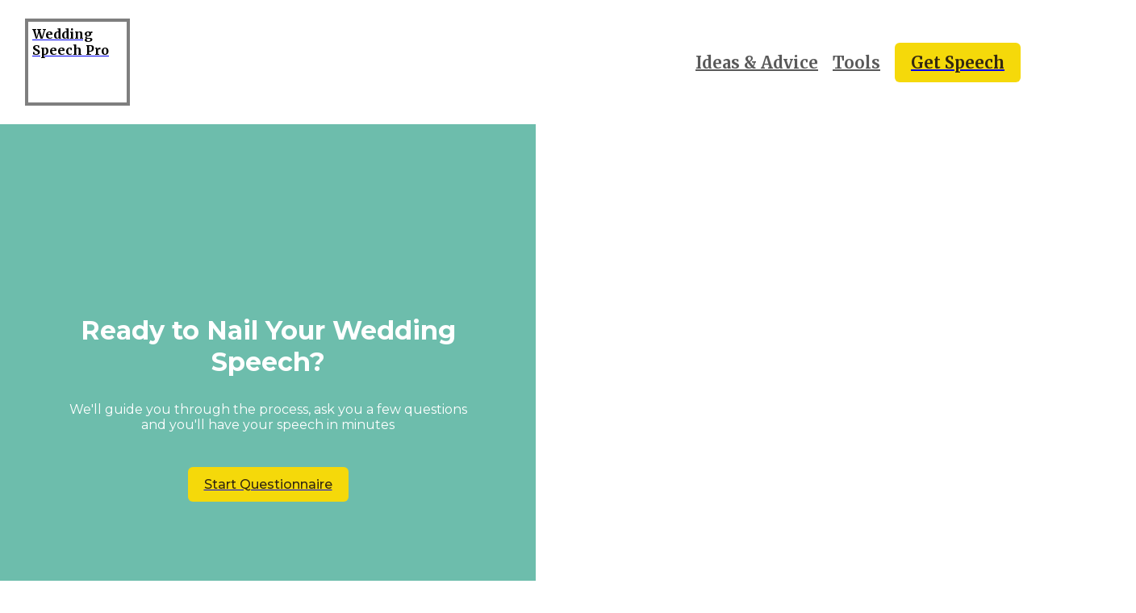

--- FILE ---
content_type: text/html; charset=utf-8
request_url: https://www.weddingspeechpro.io/speech-wizard
body_size: 229669
content:
<!DOCTYPE html><html><head><meta charSet="utf-8" data-next-head=""/><meta name="viewport" content="width=device-width" data-next-head=""/><script data-next-head="">
              (function(w,d,s,l,i){w[l]=w[l]||[];w[l].push({'gtm.start':
              new Date().getTime(),event:'gtm.js'});var f=d.getElementsByTagName(s)[0],
              j=d.createElement(s),dl=l!='dataLayer'?'&l='+l:'';j.async=true;j.src=
              'https://www.googletagmanager.com/gtm.js?id='+i+dl;f.parentNode.insertBefore(j,f);
              })(window,document,'script','dataLayer','GTM-WJL7KBJT');
            </script><script defer="" data-domain="weddingspeechpro.io" src="https://plausible.io/js/script.js" data-next-head=""></script><script defer="" src="https://client.crisp.chat/l.js" data-next-head=""></script><script defer="" src="https://cdn.heapanalytics.com/js/heap-902320288.js" data-next-head=""></script><script data-next-head="">
              // Crisp and Heap scripts
              window.$crisp = [];
              window.CRISP_WEBSITE_ID = "ad2ff61b-ed8d-49c9-bb5e-035c5a76f901";
              window.heap=window.heap||[];
              heap.load=function(e,t){
                window.heap.appid=e,window.heap.config=t=t||{};
                for(var n=function(e){return function(){heap.push([e].concat(Array.prototype.slice.call(arguments,0)))}},
                p=["addEventProperties","addUserProperties","clearEventProperties","identify","resetIdentity","removeEventProperty","setEventProperties","track","unsetEventProperty"],o=0;o<p.length;o++)heap[p[o]]=n(p[o])};
                heap.load("902320288");

              // Hotjar Tracking Code
              (function(h,o,t,j,a,r){
                h.hj=h.hj||function(){(h.hj.q=h.hj.q||[]).push(arguments)};
                h._hjSettings={hjid:3696670,hjsv:6};
                a=o.getElementsByTagName('head')[0];
                r=o.createElement('script');r.async=1;
                r.src=t+h._hjSettings.hjid+j+h._hjSettings.hjsv;
                a.appendChild(r);
              })(window,document,'https://static.hotjar.com/c/hotjar-','.js?sv=');
            </script><script data-next-head="">
              !function(t,e){var o,n,p,r;e.__SV||(window.posthog=e,e._i=[],e.init=function(i,s,a){function g(t,e){var o=e.split(".");2==o.length&&(t=t[o[0]],e=o[1]),t[e]=function(){t.push([e].concat(Array.prototype.slice.call(arguments,0)))}}(p=t.createElement("script")).type="text/javascript",p.crossOrigin="anonymous",p.async=!0,p.src=s.api_host.replace(".i.posthog.com","-assets.i.posthog.com")+"/static/array.js",(r=t.getElementsByTagName("script")[0]).parentNode.insertBefore(p,r);var u=e;for(void 0!==a?u=e[a]=[]:a="posthog",u.people=u.people||[],u.toString=function(t){var e="posthog";return"posthog"!==a&&(e+="."+a),t||(e+=" (stub)"),e},u.people.toString=function(){return u.toString(1)+".people (stub)"},o="init capture register register_once register_for_session unregister unregister_for_session getFeatureFlag getFeatureFlagPayload isFeatureEnabled reloadFeatureFlags updateEarlyAccessFeatureEnrollment getEarlyAccessFeatures on onFeatureFlags onSessionId getSurveys getActiveMatchingSurveys renderSurvey canRenderSurvey getNextSurveyStep identify setPersonProperties group resetGroups setPersonPropertiesForFlags resetPersonPropertiesForFlags setGroupPropertiesForFlags resetGroupPropertiesForFlags reset get_distinct_id getGroups get_session_id get_session_replay_url alias set_config startSessionRecording stopSessionRecording sessionRecordingStarted captureException loadToolbar get_property getSessionProperty createPersonProfile opt_in_capturing opt_out_capturing has_opted_in_capturing has_opted_out_capturing clear_opt_in_out_capturing debug getPageViewId".split(" "),n=0;n<o.length;n++)g(u,o[n]);e._i.push([i,s,a])},e.__SV=1)}(document,window.posthog||[]);
              posthog.init('phc_mtGpYb6LHX7UBMi7JLH06ka8ttKaBJ8vXtwSZA6Z490', {
                api_host: 'https://eu.i.posthog.com',
                person_profiles: 'identified_only', // or 'always'
              });
            </script><meta name="twitter:card" content="summary_large_image" data-next-head=""/><meta property="og:image" content="https://site-assets.plasmic.app/eb770fb69aaf7fb97e27c4975f86b18d.png" data-next-head=""/><meta name="twitter:image" content="https://site-assets.plasmic.app/eb770fb69aaf7fb97e27c4975f86b18d.png" data-next-head=""/><link rel="preload" href="/_next/static/css/9e13483eb8c6c0bc.css" as="style"/><link rel="stylesheet" href="/_next/static/css/9e13483eb8c6c0bc.css" data-n-p=""/><noscript data-n-css=""></noscript><script defer="" nomodule="" src="/_next/static/chunks/polyfills-42372ed130431b0a.js"></script><script src="/_next/static/chunks/webpack-6224d37324e372cb.js" defer=""></script><script src="/_next/static/chunks/framework-8f82504ae0e93f2b.js" defer=""></script><script src="/_next/static/chunks/main-e5cda668ab60045f.js" defer=""></script><script src="/_next/static/chunks/pages/_app-ab834e73cd7b75df.js" defer=""></script><script src="/_next/static/chunks/866-00e7a2f7268de84b.js" defer=""></script><script src="/_next/static/chunks/pages/%5B%5B...catchall%5D%5D-bfe332391d5e36f2.js" defer=""></script><script src="/_next/static/ar_srTIUfQgHSkDLY1axA/_buildManifest.js" defer=""></script><script src="/_next/static/ar_srTIUfQgHSkDLY1axA/_ssgManifest.js" defer=""></script></head><body><noscript><iframe src="https://www.googletagmanager.com/ns.html?id=GTM-WJL7KBJT" height="0" width="0" style="display:none;visibility:hidden"></iframe></noscript><div id="__next"><style>
    @import url('https://fonts.googleapis.com/css2?family=Inter%3Aital%2Cwght%400%2C400%3B0%2C600%3B0%2C700&family=Inconsolata%3Aital%2Cwght%400%2C400%3B0%2C600%3B0%2C700&display=swap');
@import url('https://fonts.googleapis.com/css2?family=Inter%3Aital%2Cwght%400%2C400%3B0%2C600%3B0%2C700&family=Inconsolata%3Aital%2Cwght%400%2C400%3B0%2C600%3B0%2C700&display=swap');
@import url('https://fonts.googleapis.com/css2?family=Inter%3Aital%2Cwght%400%2C400%3B0%2C600%3B0%2C700&family=Inconsolata%3Aital%2Cwght%400%2C400%3B0%2C600%3B0%2C700&display=swap');
@import url('https://fonts.googleapis.com/css2?family=Rokkitt%3Aital%2Cwght%400%2C200%3B0%2C300%3B0%2C400%3B0%2C500%3B0%2C600%3B0%2C700%3B0%2C800%3B0%2C900%3B1%2C200%3B1%2C300%3B1%2C400%3B1%2C500%3B1%2C600%3B1%2C700%3B1%2C800%3B1%2C900&family=Inconsolata%3Aital%2Cwght%400%2C200%3B0%2C300%3B0%2C400%3B0%2C500%3B0%2C600%3B0%2C700%3B0%2C800%3B0%2C900&family=Inter%3Aital%2Cwght%400%2C200%3B0%2C300%3B0%2C400%3B0%2C500%3B0%2C600%3B0%2C700%3B0%2C800%3B0%2C900&family=Lora%3Aital%2Cwght%400%2C400%3B0%2C500%3B0%2C600%3B0%2C700%3B1%2C400%3B1%2C500%3B1%2C600%3B1%2C700&family=Montserrat%3Aital%2Cwght%400%2C200%3B0%2C300%3B0%2C400%3B0%2C500%3B0%2C600%3B0%2C700%3B0%2C800%3B0%2C900%3B1%2C200%3B1%2C300%3B1%2C400%3B1%2C500%3B1%2C600%3B1%2C700%3B1%2C800%3B1%2C900&family=Merriweather%3Aital%2Cwght%400%2C300%3B0%2C400%3B0%2C700%3B0%2C900%3B1%2C300%3B1%2C400%3B1%2C700%3B1%2C900&display=swap');
    @charset "UTF-8";.slick-loading .slick-list{background:#fff url(data:@file/gif;base64,R0lGODlhIAAgAPUAAP///wAAAPr6+sTExOjo6PDw8NDQ0H5+fpqamvb29ubm5vz8/[base64]/[base64]/3CvLyfPX4+OXozKnDssBdu3G/xIHTpGAgOUPrZimAJCfDPYfDin2TQ+xeBnWbHi37SC4YIYkQhdy7FvLdpwWvjA0JyU/ISyIx4xS6sgfkNS4me2rtVKkgw0JCb8YMZdjwqMQ2nIY8BbcUQNVCP7G4MQq1KRivR7tiDEuEFrggACH5BAAKAAEALAAAAAAgACAAAAb/QIBwSCQmNBpCcckkEgREA4ViKA6azM8BEZ1Wh6LOBls0HA5fgJQ6HHQ6InKRcWhA1d5hqMMpyIkOZw9Ca18Qbwd/RRhnfoUABRwdI3IESkQFZxB4bAdvV0YJQwkDAx9+bWcECQYGCQ5vFEQCEQoKC0ILHqUDBncCGA5LBiHCAAsFtgqoQwS8Aw64f8m2EXdFCxO8INPKomQCBgPMWAvL0n/ff+jYAu7vAuxy8O/myvfX8/f7/Arq+v0W0HMnr9zAeE0KJlQkJIGCfE0E+PtDq9qfDMogDkGmrIBCbNQUZIDosNq1kUsEZJBW0dY/b0ZsLViQIMFMW+RKKgjFzp4fNokPIdki+Y8JNVxA79jKwHAI0G9JGw5tCqDWTiFRhVhtmhVA16cMJTJ1OnVIMo1cy1KVI5NhEAAh+QQACgACACwAAAAAIAAgAAAG/[base64]/uEULl/CX63/x8KTNu+RkzPj9zc/0/Cl4V0/APDIE6x0csrBJwybX9DFhBhCLgAilIvzRVUriKHGlev0JtyuDvmsZUZlcIiCDnYu7KsZ0UmrBggRP7n1DqcDJEzciOgHwcwTyZEUmIKEMFVIqgyIjpZ4tjdTxqRCMPYVMBYDV6tavUZ8yczpkKwBxHsVWtaqo5tMgACH5BAAKAAMALAAAAAAgACAAAAb/[base64]/[base64]/[base64]/[base64]/[base64]/[base64]/V1sVD29K/AFfRRQUDDt1PmoFqHgPtBLetvMwG7QMes0KxkkIFIQNKDhBgKvCh3gQiqmxt6NDBAAEIEAgUOHCgBBEH9Yg06uWAIQUABihQMACgBEUHTRwoUEOBIcqQI880OIDgm5ABDA8IgUkSwAAyij1/jejAARPPIQwONBCnBAJDCEOOCnFA8cOvEh1CEJEqBMIBEDaLcA3LJIEGDe/[base64]/V1sVDDti/BQccA8yrYBAjHR0jc53LRQYU6R0UBnO4RxmiG/IjJUIJFuoVKeCBigBN5QCk43BgFgMKFCYUGDAgFEUQRGIRYbCh2xACEDcAcHDgQDcQFGf9s7VkA0QCI0t2W0DRw68h8ChAEELSJE8xijBvVqCgIU9PjwA+UNzG5AHEB9xkDpk4QMGvARQsEDlKxMCALDeLcA0rqEEDlWCCAAAh+QQACgAJACwAAAAAIAAgAAAG/0CAcEgsKhSLonJJTBIFR0FRylQmFJlnlFhQJKrTrRCqoALIBXAxchySzZm2Wusdi8nfOfeYfAuPEWoCZkILR2l+V2VFCXkAhgoRhIp9UpBpbmxIQ3GHTgAFhIUZTgtdh2FHdXqnkaJDigqYYK2OTKaLaoYFn7p6j0wOA8PEAw6/Z4PKUhwdzs8dEL9kqqrN0M7SetTVCsLFw8d6C8vKvUQEv+dVCRAaBnNQtkwPFRQUFXOduUoTG/cUNkyYg+tIBlEMAFYYMAaBuCekxmhaJeSeBgiOHhw4QECAAwcCLhGJRUQCg3RDCmyUVmBYmlOiGqmBsPGlyz9YkAlxsJEhqCubABS9AsPgQAMqLQfM0oTMwEZ4QpLOwvMLxAEEXIBG5aczqtaut4YNXRIEACH5BAAKAAoALAAAAAAgACAAAAb/[base64]/[base64]/Ps7+3xbmj0qOTj5mEWpEP3DUq3glYWOBgAcEmUaNI+DBjwAY+dS0USGJg4wABEXMYyJNvE8UOGISKVCNClah4xjg60WUKyINOCUwrMzVRARMGENWQ4n/jpNTKTm15J/CTK2e0MoD+UKmHEs4onVDVVmyqdpAbNR4cKTjqNSots07EjzzJh1S0IADsAAAAAAAAAAAA=) center center no-repeat}@font-face{font-family:slick;font-weight:400;font-style:normal;src:url(data:@file/vnd.ms-fontobject;base64,[base64]/b9sgAAAVgAAABWY21hcCIPRb0AAAHIAAABYmdhc3D//[base64]/+AALgHb/9sAAAABAAAAAAAAAgAAAAAAAAACAAAAAgAAJQAlACUAJQAAAAAAAwAAAAMAAAAcAAEAAAAAAFwAAwABAAAAHAAEAEAAAAAMAAgAAgAEAAAAYSAiIZAhkv//AAAAAABhICIhkCGS//[base64]/[base64]//AAIAAQAAAA4AAAAYAAAAAAACAAEAAwAGAAEABAAAAAIAAAAAAAEAAAAAzu7XsAAAAADPcXh/AAAAAM9xeH8=) format("embedded-opentype")}@font-face{font-family:slick;font-weight:400;font-style:normal;src:url(data:@file/octet-stream;base64,d09GRk9UVE8AAAVkAAsAAAAAB1wAAQAAAAAAAAAAAAAAAAAAAAAAAAAAAABDRkYgAAABCAAAAi4AAAKbH/pWDkZGVE0AAAM4AAAAGgAAABxt0civR0RFRgAAA1QAAAAcAAAAIAAyAARPUy8yAAADcAAAAFIAAABgUBj/[base64]/L8B/Eb6zWnmCJ7AJVLubQOheArXvJ1A4EXi6j4I+Zg9F0QFKvsnlBCmXeve+sFEnb/nCptdtQ4QYhVFRAT1HrF8UQK/RL/SbmUbclsvGVFXRZKDHUE38cc4qpkbAAsuwiImvro+ufcfaOIQ6szlrmjRJDaKZKnbjN3GWKIbiIzRFUfCffuxxKOL+3LDlDVvx2TdxN84qZEsnhNBa6pgm2dAsnzbLsETdsmRFxUeHV4e+I2/ptN8TyqV8T3Dt29t7EYOuajVIw2y1Wy3M86w0zg/[base64]//A/0YvYV1fSQtpKU5STtrhbQ444OtpKSWJIg3pOg8cBs7maTY1EZf07aq+hjWs7IWzdCYTGhb2CtZ47x+Uhx28AAB4nGNgYGBkAIJz765vANHnCyvqYTQAWnkHswAAeJxjYGRgYOADYgkGEGBiYARCFjAG8RgABHYAN3icY2BmYmCcwMDKwMHow5jGwMDgDqW/MkgytDAwMDGwcjKAQQMDAyOQUmCAgoA01xQGB4ZExUmMD/4/YNBjvP3/NgNEDQPjbbBKBQZGADfLDgsAAHicY2BgYGaAYBkGRgYQiAHyGMF8FgYHIM3DwMHABGQzMCQqKClOUJz0/z9YHRLv/+L7D+8V3cuHmgAHjGwM6ELUByxUMIOZCmbgAAA5LQ8XeJxjYGRgYABiO68w73h+m68M3EwMIHC+sKIeTqsyqDLeZrwN5HIwgKUB/aYJUgAAeJxjYGRgYLzNwMCgx8QAAkA2IwMqYAIAMGIB7QIAAAACAAAlACUAJQAlAAAAAFAAAAUAAHicbY49asNAEIU/2ZJDfkiRIvXapUFCEqpcptABUrg3ZhEiQoKVfY9UqVLlGDlADpAT5e16IUWysMz3hjfzBrjjjQT/EjKpCy+4YhN5yZoxcirPe+SMWz4jr6S+5UzSa3VuwpTnBfc8RF7yxDZyKs9r5IxHPiKv1P9iZqDnyAvMQ39UecbScVb/gJO03Xk4CFom3XYK1clhMdQUlKo7/d9NF13RkIdfy+MV7TSe2sl11tRFaXYmJKpWTd7kdVnJ8veevZKc+n3I93t9Jnvr5n4aTVWU/0z9AI2qMkV4nGNgZkAGjAxoAAAAjgAF) format("woff"),url(data:@file/x-font-ttf;base64,AAEAAAANAIAAAwBQRkZUTW3RyK8AAAdIAAAAHEdERUYANAAGAAAHKAAAACBPUy8yT/b9sgAAAVgAAABWY21hcCIPRb0AAAHIAAABYmdhc3D//[base64]/+AALgHb/9sAAAABAAAAAAAAAgAAAAAAAAACAAAAAgAAJQAlACUAJQAAAAAAAwAAAAMAAAAcAAEAAAAAAFwAAwABAAAAHAAEAEAAAAAMAAgAAgAEAAAAYSAiIZAhkv//AAAAAABhICIhkCGS//[base64]/[base64]//AAIAAQAAAA4AAAAYAAAAAAACAAEAAwAGAAEABAAAAAIAAAAAAAEAAAAAzu7XsAAAAADPcXh/AAAAAM9xeH8=) format("truetype")}.slick-prev,.slick-next{font-size:0;line-height:0;position:absolute;top:50%;display:block;width:20px;height:20px;padding:0;-webkit-transform:translate(0,-50%);-ms-transform:translate(0,-50%);transform:translateY(-50%);cursor:pointer;color:transparent;border:none;outline:none;background:transparent}.slick-prev:hover,.slick-prev:focus,.slick-next:hover,.slick-next:focus{color:transparent;outline:none;background:transparent}.slick-prev:hover:before,.slick-prev:focus:before,.slick-next:hover:before,.slick-next:focus:before{opacity:1}.slick-prev.slick-disabled:before,.slick-next.slick-disabled:before{opacity:.25}.slick-prev:before,.slick-next:before{font-family:slick;font-size:20px;line-height:1;opacity:.75;color:#fff;-webkit-font-smoothing:antialiased;-moz-osx-font-smoothing:grayscale}.plasmic-slick-prev:before,.plamic-slick-next:before{color:#000}.slick-prev{left:-25px}[dir=rtl] .slick-prev{right:-25px;left:auto}.slick-prev:before{content:"\2190"}[dir=rtl] .slick-prev:before{content:"\2192"}.slick-next{right:-25px}[dir=rtl] .slick-next{right:auto;left:-25px}.slick-next:before{content:"\2192"}[dir=rtl] .slick-next:before{content:"\2190"}.slick-dotted.slick-slider{margin-bottom:30px}.slick-dots{position:absolute;bottom:-25px;display:block;width:100%;padding:0;margin:0;list-style:none;text-align:center}.slick-dots li{position:relative;display:inline-block;width:20px;height:20px;margin:0 5px;padding:0;cursor:pointer}.slick-dots li button{font-size:0;line-height:0;display:block;width:20px;height:20px;padding:5px;cursor:pointer;color:transparent;border:0;outline:none;background:transparent}.slick-dots li button:hover,.slick-dots li button:focus{outline:none}.slick-dots li button:hover:before,.slick-dots li button:focus:before{opacity:1}.slick-dots li button:before{font-family:slick;font-size:6px;line-height:20px;position:absolute;top:0;left:0;width:20px;height:20px;content:"\2022";text-align:center;opacity:.25;color:#000;-webkit-font-smoothing:antialiased;-moz-osx-font-smoothing:grayscale}.slick-dots li.slick-active button:before{opacity:.75;color:#000}.slick-slider{position:relative;display:block;box-sizing:border-box;-webkit-user-select:none;-moz-user-select:none;-ms-user-select:none;user-select:none;-webkit-touch-callout:none;-khtml-user-select:none;-ms-touch-action:pan-y;touch-action:pan-y;-webkit-tap-highlight-color:transparent}.slick-list{position:relative;display:block;overflow:hidden;margin:0;padding:0}.slick-list:focus{outline:none}.slick-list.dragging{cursor:pointer;cursor:hand}.slick-slider .slick-track,.slick-slider .slick-list{-webkit-transform:translate3d(0,0,0);-moz-transform:translate3d(0,0,0);-ms-transform:translate3d(0,0,0);-o-transform:translate3d(0,0,0);transform:translateZ(0)}.slick-track{position:relative;top:0;left:0;display:block;margin-left:auto;margin-right:auto}.slick-track:before,.slick-track:after{display:table;content:""}.slick-track:after{clear:both}.slick-loading .slick-track{visibility:hidden}.slick-slide{display:none;float:left;height:100%;min-height:1px}[dir=rtl] .slick-slide{float:right}.slick-slide img{display:block}.slick-slide.slick-loading img{display:none}.slick-slide.dragging img{pointer-events:none}.slick-initialized .slick-slide{display:block}.slick-loading .slick-slide{visibility:hidden}.slick-vertical .slick-slide{display:block;height:auto;border:1px solid transparent}.slick-arrow.slick-hidden{display:none}:where(.__wab_flex-container),:where(.\3c1 fc){display:flex;flex:1;align-self:stretch;pointer-events:none}:where(.__wab_flex-container>*),:where(.\3c1 fc>*){pointer-events:auto}:where(.__wab_slot),:where(.\3c1s){display:contents}:where(.__wab_slot-string-wrapper),:where(.\3c1sw){position:relative}:where(.__wab_passthrough){display:contents}:where(.__wab_img-wrapper){position:relative;display:inherit;flex-direction:column;overflow:hidden;flex-shrink:0}:where(.__wab_slot>.__wab_img-wrapper),:where(.\3c1s>.__wab_img-wrapper){display:block}:where(.__wab_passthrough>.__wab_img-wrapper){display:block}:where(.__wab_img-spacer-svg){display:block;margin:0;border:none;padding:0}:where(.__wab_img){position:absolute;inset:0;margin:0;padding:0;border:none;display:block;width:100%;min-width:100%;max-width:100%;min-height:100%;max-height:100%;box-sizing:border-box}:where(.__wab_picture){display:contents}:where(.\3c1 d__all){display:block;white-space:inherit;grid-row:auto;grid-column:auto;position:relative;background:none;background-size:100% 100%;background-repeat:no-repeat;row-gap:0px;column-gap:0px;box-shadow:none;box-sizing:border-box;text-decoration-line:none;margin:0;border-width:0px}:where(.\3c1th *){white-space:inherit;grid-row:auto;grid-column:auto;background:none;background-size:100% 100%;background-repeat:no-repeat;row-gap:0px;column-gap:0px;box-shadow:none;box-sizing:border-box;margin:0;border-width:0px}:where(.\3c1 d__img){display:inline-block}:where(.\3c1th img){white-space:inherit}:where(.\3c1 d__li){display:list-item}:where(.\3c1th li){white-space:inherit}:where(.\3c1 d__span){display:inline;position:static;font-family:inherit;line-height:inherit;font-size:inherit;font-style:inherit;font-weight:inherit;color:inherit;text-transform:inherit}:where(.\3c1th span){white-space:inherit;font-family:inherit;line-height:inherit;font-size:inherit;font-style:inherit;font-weight:inherit;color:inherit;text-transform:inherit}:where(.\3c1 d__input){font-family:inherit;line-height:inherit;font-size:inherit;font-style:inherit;font-weight:inherit;color:inherit;text-transform:inherit;background-image:linear-gradient(#ffffff,#ffffff);padding:2px;border:1px solid lightgray}:where(.\3c1th input){white-space:inherit;font-family:inherit;line-height:inherit;font-size:inherit;font-style:inherit;font-weight:inherit;color:inherit;text-transform:inherit;background-image:linear-gradient(#ffffff,#ffffff);padding:2px;border:1px solid lightgray}:where(.\3c1 d__textarea){font-family:inherit;line-height:inherit;font-size:inherit;font-style:inherit;font-weight:inherit;color:inherit;text-transform:inherit;padding:2px;border:1px solid lightgray}:where(.\3c1th textarea){white-space:inherit;font-family:inherit;line-height:inherit;font-size:inherit;font-style:inherit;font-weight:inherit;color:inherit;text-transform:inherit;padding:2px;border:1px solid lightgray}:where(.\3c1 d__button){font-family:inherit;line-height:inherit;font-size:inherit;font-style:inherit;font-weight:inherit;color:inherit;text-transform:inherit;background-image:none;align-items:flex-start;text-align:center;padding:2px 6px;border:1px solid lightgray}:where(.\3c1th button){white-space:inherit;font-family:inherit;line-height:inherit;font-size:inherit;font-style:inherit;font-weight:inherit;color:inherit;text-transform:inherit;background-image:none;align-items:flex-start;text-align:center;padding:2px 6px;border:1px solid lightgray}:where(.\3c1 d__code){font-family:inherit;line-height:inherit}:where(.\3c1th code){white-space:inherit;font-family:inherit;line-height:inherit}:where(.\3c1 d__pre){font-family:inherit;line-height:inherit}:where(.\3c1th pre){white-space:inherit;font-family:inherit;line-height:inherit}:where(.\3c1 d__p){font-family:inherit;line-height:inherit;font-size:inherit;font-style:inherit;font-weight:inherit;color:inherit;text-transform:inherit}:where(.\3c1th p){white-space:inherit;font-family:inherit;line-height:inherit;font-size:inherit;font-style:inherit;font-weight:inherit;color:inherit;text-transform:inherit}:where(.\3c1 d__h1){font-size:inherit;font-weight:inherit}:where(.\3c1th h1){white-space:inherit;font-size:inherit;font-weight:inherit}:where(.\3c1 d__h2){font-size:inherit;font-weight:inherit}:where(.\3c1th h2){white-space:inherit;font-size:inherit;font-weight:inherit}:where(.\3c1 d__h3){font-size:inherit;font-weight:inherit}:where(.\3c1th h3){white-space:inherit;font-size:inherit;font-weight:inherit}:where(.\3c1 d__h4){font-size:inherit;font-weight:inherit}:where(.\3c1th h4){white-space:inherit;font-size:inherit;font-weight:inherit}:where(.\3c1 d__h5){font-size:inherit;font-weight:inherit}:where(.\3c1th h5){white-space:inherit;font-size:inherit;font-weight:inherit}:where(.\3c1 d__h6){font-size:inherit;font-weight:inherit}:where(.\3c1th h6){white-space:inherit;font-size:inherit;font-weight:inherit}:where(.\3c1 d__address){font-style:inherit}:where(.\3c1th address){white-space:inherit;font-style:inherit}:where(.\3c1 d__a){color:inherit}:where(.\3c1th a){white-space:inherit;color:inherit}:where(.\3c1 d__ol){list-style-type:none;padding:0}:where(.\3c1th ol){white-space:inherit;list-style-type:none;padding:0}:where(.\3c1 d__ul){list-style-type:none;padding:0}:where(.\3c1th ul){white-space:inherit;list-style-type:none;padding:0}:where(.\3c1 d__select){padding:2px 6px}:where(.\3c1th select){white-space:inherit;padding:2px 6px}.\3c1 dc{display:grid}.\3c1 dn{display:inline}.plasmic_page_wrapper{display:flex;width:100%;min-height:100vh;align-items:stretch;align-self:start}.plasmic_page_wrapper>*{height:auto!important}.\3c1th{white-space:normal}.\3c1 dss{--mixin-hOOB1RkHQ8-hjKYm_white-space: pre-wrap }:where(.\3c1r-hjKYm){white-space:var(--mixin-hOOB1RkHQ8-hjKYm_white-space)}.\3c1 dss{--mixin-YJgNnsQuodVQ-84wxo_white-space: pre-wrap }:where(.\3c1r-84wxo){white-space:var(--mixin-YJgNnsQuodVQ-84wxo_white-space)}.\3c1 dss{--mixin-mQdTSVoit_mw-YUiM7_white-space: pre-wrap }:where(.\3c1r-YUiM7){white-space:var(--mixin-mQdTSVoit_mw-YUiM7_white-space)}.\3c1 dss{--mixin-OUaibnT5RO-5dGW8_white-space: pre-wrap }:where(.\3c1r-5dGW8){white-space:var(--mixin-OUaibnT5RO-5dGW8_white-space)}.\3c1 dss{--mixin-pvZsL8utzp-58GpZ_white-space: pre-wrap }:where(.\3c1r-58GpZ){white-space:var(--mixin-pvZsL8utzp-58GpZ_white-space)}.\3c1 dss{--mixin-SnTY4S5hPhfm-7nJ7U_white-space: pre-wrap }:where(.\3c1r-7nJ7U){white-space:var(--mixin-SnTY4S5hPhfm-7nJ7U_white-space)}.\3c1tns-ohDid{--token-pRs3-4jrQ4XQ: var(--antd-colorPrimary);--plasmic-token-system-primary: var(--token-pRs3-4jrQ4XQ);--token-sn6Zb6km7CqW: var(--antd-colorSuccess);--plasmic-token-system-success: var(--token-sn6Zb6km7CqW);--token-47ovROB-Xr2C: var(--antd-colorWarning);--plasmic-token-system-warning: var(--token-47ovROB-Xr2C);--token--ypw6enySR1T: var(--antd-colorError);--plasmic-token-system-error: var(--token--ypw6enySR1T);--token-GEppKCdlxgWK: var(--antd-colorInfo);--plasmic-token-system-info: var(--token-GEppKCdlxgWK);--token-kzT08fQBAHgz: var(--antd-colorText);--plasmic-token-system-text: var(--token-kzT08fQBAHgz);--token-LqpCVPPZF4_r: var(--antd-colorTextSecondary);--plasmic-token-system-text-secondary: var(--token-LqpCVPPZF4_r);--token-RHb8DXPBtDBn: var(--antd-colorTextTertiary);--plasmic-token-system-text-tertiary: var(--token-RHb8DXPBtDBn);--token--rHJyFFIHSqx: var(--antd-colorTextQuaternary);--plasmic-token-system-text-quaternary: var(--token--rHJyFFIHSqx);--token-Pxe4wDL2kJpb: var(--antd-colorBorder);--plasmic-token-system-border: var(--token-Pxe4wDL2kJpb);--token-LN1YkB123lXQ: var(--antd-colorBorderSecondary);--plasmic-token-system-border-secondary: var(--token-LN1YkB123lXQ);--token-MjYUWCcX38Uk: var(--antd-colorFill);--plasmic-token-system-fill: var(--token-MjYUWCcX38Uk);--token-cjVB4i6JVY6v: var(--antd-colorFillSecondary);--plasmic-token-system-fill-secondary: var(--token-cjVB4i6JVY6v);--token-9ZrR1Kut5qQh: var(--antd-colorFillTertiary);--plasmic-token-system-fill-tertiary: var(--token-9ZrR1Kut5qQh);--token-5flkhAz6pTxg: var(--antd-colorFillQuaternary);--plasmic-token-system-fill-quaternary: var(--token-5flkhAz6pTxg);--token-DbGdjBpQ6R_X: var(--antd-colorBgLayout);--plasmic-token-system-bg-layout: var(--token-DbGdjBpQ6R_X);--token-jgohepLVeKvh: var(--antd-colorBgContainer);--plasmic-token-system-bg-container: var(--token-jgohepLVeKvh);--token-zy6xhYnWF8Y7: var(--antd-colorBgElevated);--plasmic-token-system-bg-elevated: var(--token-zy6xhYnWF8Y7);--token-RvPI6LyeIPmd: var(--antd-colorBgSpotlight);--plasmic-token-system-bg-spotlight: var(--token-RvPI6LyeIPmd);--token-6Lhw5mK6wolF: var(--antd-colorPrimaryBg);--plasmic-token-system-primary-bg: var(--token-6Lhw5mK6wolF);--token-6G9-A5vsJlrH: var(--antd-colorPrimaryBgHover);--plasmic-token-system-primary-bg-hover: var(--token-6G9-A5vsJlrH);--token-ukwKZMvHWx7C: var(--antd-colorPrimaryBorder);--plasmic-token-system-primary-border: var(--token-ukwKZMvHWx7C);--token-8lqFm4pa_96a: var(--antd-colorPrimaryBorderHover);--plasmic-token-system-primary-border-hover: var(--token-8lqFm4pa_96a);--token-0W4hE_aeKQkw: var(--antd-colorPrimaryHover);--plasmic-token-system-primary-hover: var(--token-0W4hE_aeKQkw);--token-zeOmhvqK1boB: var(--antd-colorPrimaryActive);--plasmic-token-system-primary-active: var(--token-zeOmhvqK1boB);--token-Y4FX9LFslfTe: var(--antd-colorPrimaryTextHover);--plasmic-token-system-primary-text-hover: var(--token-Y4FX9LFslfTe);--token-DxfYAkV7QVUJ: var(--antd-colorPrimaryText);--plasmic-token-system-primary-text: var(--token-DxfYAkV7QVUJ);--token-zXou5HA2hb1R: var(--antd-colorPrimaryTextActive);--plasmic-token-system-primary-text-active: var(--token-zXou5HA2hb1R);--token-TgVT8YipjX7B: var(--antd-colorSuccessBg);--plasmic-token-system-success-bg: var(--token-TgVT8YipjX7B);--token-R0SUfsNirUr0: var(--antd-colorSuccessBgHover);--plasmic-token-system-success-bg-hover: var(--token-R0SUfsNirUr0);--token-mIWA40Rvp-L3: var(--antd-colorSuccessBorder);--plasmic-token-system-success-border: var(--token-mIWA40Rvp-L3);--token-uumNIGVKomsI: var(--antd-colorSuccessBorderHover);--plasmic-token-system-success-border-hover: var(--token-uumNIGVKomsI);--token-Vb0i3yqgVWX8: var(--antd-colorSuccessHover);--plasmic-token-system-success-hover: var(--token-Vb0i3yqgVWX8);--token-JP-pI4-MAOWS: var(--antd-colorSuccessActive);--plasmic-token-system-success-active: var(--token-JP-pI4-MAOWS);--token-nJiUvSvijQl3: var(--antd-colorSuccessTextHover);--plasmic-token-system-success-text-hover: var(--token-nJiUvSvijQl3);--token-6u49iN2cxqzs: var(--antd-colorSuccessText);--plasmic-token-system-success-text: var(--token-6u49iN2cxqzs);--token-U2IgSncNyCpY: var(--antd-colorSuccessTextActive);--plasmic-token-system-success-text-active: var(--token-U2IgSncNyCpY);--token-KrBMMqlPClZi: var(--antd-colorWarningBg);--plasmic-token-system-warning-bg: var(--token-KrBMMqlPClZi);--token-AIwAzeyxiz1x: var(--antd-colorWarningBgHover);--plasmic-token-system-warning-bg-hover: var(--token-AIwAzeyxiz1x);--token-u21Gzl9DygXI: var(--antd-colorWarningBorder);--plasmic-token-system-warning-border: var(--token-u21Gzl9DygXI);--token-M_5fD3bsBbm4: var(--antd-colorWarningBorderHover);--plasmic-token-system-warning-border-hover: var(--token-M_5fD3bsBbm4);--token-IFDRLVnOGObf: var(--antd-colorWarningHover);--plasmic-token-system-warning-hover: var(--token-IFDRLVnOGObf);--token-Ycl7DlUSVY4S: var(--antd-colorWarningActive);--plasmic-token-system-warning-active: var(--token-Ycl7DlUSVY4S);--token-bHHJuMx2zyxz: var(--antd-colorWarningTextHover);--plasmic-token-system-warning-text-hover: var(--token-bHHJuMx2zyxz);--token-EueuB3d74YKA: var(--antd-colorWarningText);--plasmic-token-system-warning-text: var(--token-EueuB3d74YKA);--token-2ObYh10hZuCh: var(--antd-colorWarningTextActive);--plasmic-token-system-warning-text-active: var(--token-2ObYh10hZuCh);--token-pi_amP1jS-3_: var(--antd-colorInfoBg);--plasmic-token-system-info-bg: var(--token-pi_amP1jS-3_);--token-AkJsX7eWcpyM: var(--antd-colorInfoBgHover);--plasmic-token-system-info-bg-hover: var(--token-AkJsX7eWcpyM);--token-q9Q0revQu5u0: var(--antd-colorInfoBorder);--plasmic-token-system-info-border: var(--token-q9Q0revQu5u0);--token-Ynjs6ut2v3nV: var(--antd-colorInfoBorderHover);--plasmic-token-system-info-border-hover: var(--token-Ynjs6ut2v3nV);--token-Z9jDmLfGJ4ec: var(--antd-colorInfoHover);--plasmic-token-system-info-hover: var(--token-Z9jDmLfGJ4ec);--token-sD0iOLam3c1_: var(--antd-colorInfoActive);--plasmic-token-system-info-active: var(--token-sD0iOLam3c1_);--token-Z5g3UaQUYJKs: var(--antd-colorInfoTextHover);--plasmic-token-system-info-text-hover: var(--token-Z5g3UaQUYJKs);--token-_T1cyz1fvJ5i: var(--antd-colorInfoText);--plasmic-token-system-info-text: var(--token-_T1cyz1fvJ5i);--token-VY6DggwR9lvs: var(--antd-colorInfoTextActive);--plasmic-token-system-info-text-active: var(--token-VY6DggwR9lvs);--token-y67qtjHCZN4U: var(--antd-colorErrorBg);--plasmic-token-system-error-bg: var(--token-y67qtjHCZN4U);--token-0MrDlDLqtJFU: var(--antd-colorErrorBgHover);--plasmic-token-system-error-bg-hover: var(--token-0MrDlDLqtJFU);--token-a78v3Ul_J4it: var(--antd-colorErrorBorder);--plasmic-token-system-error-border: var(--token-a78v3Ul_J4it);--token-IbRLKagyRkT2: var(--antd-colorErrorBorderHover);--plasmic-token-system-error-border-hover: var(--token-IbRLKagyRkT2);--token-COF46JTyVgAT: var(--antd-colorErrorHover);--plasmic-token-system-error-hover: var(--token-COF46JTyVgAT);--token-Bo2_tT25lwh4: var(--antd-colorErrorActive);--plasmic-token-system-error-active: var(--token-Bo2_tT25lwh4);--token-nd9tWjNBRhuz: var(--antd-colorErrorTextHover);--plasmic-token-system-error-text-hover: var(--token-nd9tWjNBRhuz);--token-ZDcvRU4gUKFH: var(--antd-colorErrorText);--plasmic-token-system-error-text: var(--token-ZDcvRU4gUKFH);--token-8dHZNKgzL8aW: var(--antd-colorErrorTextActive);--plasmic-token-system-error-text-active: var(--token-8dHZNKgzL8aW);--token-Yq556PvPjGii: var(--antd-colorWhite);--plasmic-token-system-white: var(--token-Yq556PvPjGii);--token-Le07ngBUPl2h: var(--antd-colorBgMask);--plasmic-token-system-bg-mask: var(--token-Le07ngBUPl2h);--token-y50Rafqey4Ec: var(--antd-colorIcon);--plasmic-token-system-icon: var(--token-y50Rafqey4Ec);--token-0jflij2Drauk: var(--antd-colorIconHover);--plasmic-token-system-icon-hover: var(--token-0jflij2Drauk);--token-p9GbVc-07pR7: var(--antd-colorLink);--plasmic-token-system-link: var(--token-p9GbVc-07pR7);--token-CmNnmfJ0iNRo: var(--antd-colorLinkHover);--plasmic-token-system-link-hover: var(--token-CmNnmfJ0iNRo);--token-cSJ2BJk-9JCq: var(--antd-paddingXXS);--plasmic-token-system-padding-xxs: var(--token-cSJ2BJk-9JCq);--token-oYI7ebdZitcv: var(--antd-paddingXS);--plasmic-token-system-padding-xs: var(--token-oYI7ebdZitcv);--token-Tf_KtjkxGdsv: var(--antd-paddingSM);--plasmic-token-system-padding-sm: var(--token-Tf_KtjkxGdsv);--token-UEz8jpx4ZeEk: var(--antd-padding);--plasmic-token-system-padding-m: var(--token-UEz8jpx4ZeEk);--token-Kzvu_5ZcCKzb: var(--antd-paddingMD);--plasmic-token-system-padding-md: var(--token-Kzvu_5ZcCKzb);--token-02IfQLozsPKb: var(--antd-paddingLG);--plasmic-token-system-padding-lg: var(--token-02IfQLozsPKb);--token-oW80B2Q_Cufz: var(--antd-paddingXL);--plasmic-token-system-padding-xl: var(--token-oW80B2Q_Cufz);--token-mZAl1RAwSIao: var(--antd-marginXXS);--plasmic-token-system-margin-xxs: var(--token-mZAl1RAwSIao);--token-9EfSOc8y7ano: var(--antd-marginXS);--plasmic-token-system-margin-xs: var(--token-9EfSOc8y7ano);--token-2ZPCvclvmwq9: var(--antd-marginSM);--plasmic-token-system-margin-sm: var(--token-2ZPCvclvmwq9);--token-_m46Z7TakRfI: var(--antd-margin);--plasmic-token-system-margin-m: var(--token-_m46Z7TakRfI);--token-4njgnJV5KOkS: var(--antd-marginMD);--plasmic-token-system-margin-md: var(--token-4njgnJV5KOkS);--token-eRNxHqcEHlFY: var(--antd-marginLG);--plasmic-token-system-margin-lg: var(--token-eRNxHqcEHlFY);--token-_8m4SPxiIjg9: var(--antd-marginXL);--plasmic-token-system-margin-xl: var(--token-_8m4SPxiIjg9);--token-dT-owZu8-6an: var(--antd-marginXXL);--plasmic-token-system-margin-xxl: var(--token-dT-owZu8-6an);--token-7z5Kw5B89TZR: var(--antd-fontSize);--plasmic-token-system-m: var(--token-7z5Kw5B89TZR);--token-o0Nl0Hefncwa: var(--antd-fontSizeSM);--plasmic-token-system-sm: var(--token-o0Nl0Hefncwa);--token-hYndcje43OGL: var(--antd-fontSizeLG);--plasmic-token-system-lg: var(--token-hYndcje43OGL);--token-BwOcdtoxJOlu: var(--antd-fontSizeXL);--plasmic-token-system-xl: var(--token-BwOcdtoxJOlu);--token-EBGyLHrpfttb: var(--antd-fontSizeHeading1);--plasmic-token-system-heading-1: var(--token-EBGyLHrpfttb);--token-bucIARGmMoc6: var(--antd-fontSizeHeading2);--plasmic-token-system-heading-2: var(--token-bucIARGmMoc6);--token-UXPBeNJ4rrVx: var(--antd-fontSizeHeading3);--plasmic-token-system-heading-3: var(--token-UXPBeNJ4rrVx);--token-B10hUni6jzpI: var(--antd-fontSizeHeading4);--plasmic-token-system-heading-4: var(--token-B10hUni6jzpI);--token-BlA-iDkaAWvO: var(--antd-fontSizeHeading5);--plasmic-token-system-heading-5: var(--token-BlA-iDkaAWvO);--token-_K7eyous79ni: var(--antd-lineHeight);--plasmic-token-system-m: var(--token-_K7eyous79ni);--token-fklKQN0M3LP2: var(--antd-lineHeightLG);--plasmic-token-system-lg: var(--token-fklKQN0M3LP2);--token-wxMcxZBYnxHD: var(--antd-lineHeightSM);--plasmic-token-system-sm: var(--token-wxMcxZBYnxHD);--token-sYDi1zi84t3y: var(--antd-lineHeightHeading1);--plasmic-token-system-heading-1: var(--token-sYDi1zi84t3y);--token-OclCNN0pXGGm: var(--antd-lineHeightHeading2);--plasmic-token-system-heading-2: var(--token-OclCNN0pXGGm);--token-yxIE6w4M2bri: var(--antd-lineHeightHeading3);--plasmic-token-system-heading-3: var(--token-yxIE6w4M2bri);--token-OdRcIpB2LnUT: var(--antd-lineHeightHeading4);--plasmic-token-system-heading-4: var(--token-OdRcIpB2LnUT);--token-FixeSDxCoolc: var(--antd-lineHeightHeading5);--plasmic-token-system-heading-5: var(--token-FixeSDxCoolc) }.\3c1tns-jkU63{--token-iWQmILTzm3N0: var(--antd-colorPrimary);--plasmic-token-system-primary: var(--token-iWQmILTzm3N0);--token-HyiizzCtnTod: var(--antd-colorSuccess);--plasmic-token-system-success: var(--token-HyiizzCtnTod);--token-DUPkVtvXeJJo: var(--antd-colorWarning);--plasmic-token-system-warning: var(--token-DUPkVtvXeJJo);--token-fDNuFs9Skt3p: var(--antd-colorError);--plasmic-token-system-error: var(--token-fDNuFs9Skt3p);--token-CtWQF2P39aLo: var(--antd-colorInfo);--plasmic-token-system-info: var(--token-CtWQF2P39aLo);--token-b54tAmlgUaXe: var(--antd-colorText);--plasmic-token-system-text: var(--token-b54tAmlgUaXe);--token-qlDkklux5JrT: var(--antd-colorTextSecondary);--plasmic-token-system-text-secondary: var(--token-qlDkklux5JrT);--token-Unt2O2MnUneb: var(--antd-colorTextTertiary);--plasmic-token-system-text-tertiary: var(--token-Unt2O2MnUneb);--token-ehVEIAjb9HeO: var(--antd-colorTextQuaternary);--plasmic-token-system-text-quaternary: var(--token-ehVEIAjb9HeO);--token-pyhDq7s0RTkz: var(--antd-colorBorder);--plasmic-token-system-border: var(--token-pyhDq7s0RTkz);--token-Xzi5OT07e2_1: var(--antd-colorBorderSecondary);--plasmic-token-system-border-secondary: var(--token-Xzi5OT07e2_1);--token-iSm9mh5cC952: var(--antd-colorFill);--plasmic-token-system-fill: var(--token-iSm9mh5cC952);--token-pLZthFInDOSZ: var(--antd-colorFillSecondary);--plasmic-token-system-fill-secondary: var(--token-pLZthFInDOSZ);--token-PFNQE33ELh3b: var(--antd-colorFillTertiary);--plasmic-token-system-fill-tertiary: var(--token-PFNQE33ELh3b);--token-MeZ_ciy2nAhO: var(--antd-colorFillQuaternary);--plasmic-token-system-fill-quaternary: var(--token-MeZ_ciy2nAhO);--token-as44I7WwR-rZ: var(--antd-colorBgLayout);--plasmic-token-system-bg-layout: var(--token-as44I7WwR-rZ);--token-41VRhDKfihhY: var(--antd-colorBgContainer);--plasmic-token-system-bg-container: var(--token-41VRhDKfihhY);--token-GGYj13plNx6v: var(--antd-colorBgElevated);--plasmic-token-system-bg-elevated: var(--token-GGYj13plNx6v);--token-WxvvgatuPYoJ: var(--antd-colorBgSpotlight);--plasmic-token-system-bg-spotlight: var(--token-WxvvgatuPYoJ);--token-lIvc0WM5-V4N: var(--antd-colorPrimaryBg);--plasmic-token-system-primary-bg: var(--token-lIvc0WM5-V4N);--token-WxyGMLCV1Pdq: var(--antd-colorPrimaryBgHover);--plasmic-token-system-primary-bg-hover: var(--token-WxyGMLCV1Pdq);--token-IlR0iqdnKI_m: var(--antd-colorPrimaryBorder);--plasmic-token-system-primary-border: var(--token-IlR0iqdnKI_m);--token-7yzgT3X0hxHm: var(--antd-colorPrimaryBorderHover);--plasmic-token-system-primary-border-hover: var(--token-7yzgT3X0hxHm);--token-zSc5dQE2YXMN: var(--antd-colorPrimaryHover);--plasmic-token-system-primary-hover: var(--token-zSc5dQE2YXMN);--token-5OZEb1MGGCI4: var(--antd-colorPrimaryActive);--plasmic-token-system-primary-active: var(--token-5OZEb1MGGCI4);--token-7EicNAKGWsev: var(--antd-colorPrimaryTextHover);--plasmic-token-system-primary-text-hover: var(--token-7EicNAKGWsev);--token-jULyYuL3e-TL: var(--antd-colorPrimaryText);--plasmic-token-system-primary-text: var(--token-jULyYuL3e-TL);--token-fyoD0poQfxvl: var(--antd-colorPrimaryTextActive);--plasmic-token-system-primary-text-active: var(--token-fyoD0poQfxvl);--token-oh_zdnnQ9zjm: var(--antd-colorSuccessBg);--plasmic-token-system-success-bg: var(--token-oh_zdnnQ9zjm);--token-aTHxjKoUeWnv: var(--antd-colorSuccessBgHover);--plasmic-token-system-success-bg-hover: var(--token-aTHxjKoUeWnv);--token-yY5WOXi2jAzm: var(--antd-colorSuccessBorder);--plasmic-token-system-success-border: var(--token-yY5WOXi2jAzm);--token-_5gBev-c4IE1: var(--antd-colorSuccessBorderHover);--plasmic-token-system-success-border-hover: var(--token-_5gBev-c4IE1);--token-EfBA1Z63plMe: var(--antd-colorSuccessHover);--plasmic-token-system-success-hover: var(--token-EfBA1Z63plMe);--token-Z7tAkk9KA7lq: var(--antd-colorSuccessActive);--plasmic-token-system-success-active: var(--token-Z7tAkk9KA7lq);--token-N44WQybcxHnK: var(--antd-colorSuccessTextHover);--plasmic-token-system-success-text-hover: var(--token-N44WQybcxHnK);--token--9SFkh0xiZqQ: var(--antd-colorSuccessText);--plasmic-token-system-success-text: var(--token--9SFkh0xiZqQ);--token-hrMucCmuVP2a: var(--antd-colorSuccessTextActive);--plasmic-token-system-success-text-active: var(--token-hrMucCmuVP2a);--token-SXG6cjnWZyNC: var(--antd-colorWarningBg);--plasmic-token-system-warning-bg: var(--token-SXG6cjnWZyNC);--token-arm2L2XW_xJ6: var(--antd-colorWarningBgHover);--plasmic-token-system-warning-bg-hover: var(--token-arm2L2XW_xJ6);--token-dZTqA8w80eW1: var(--antd-colorWarningBorder);--plasmic-token-system-warning-border: var(--token-dZTqA8w80eW1);--token-LCC99oGt2mlX: var(--antd-colorWarningBorderHover);--plasmic-token-system-warning-border-hover: var(--token-LCC99oGt2mlX);--token-3GX45hKJgVgM: var(--antd-colorWarningHover);--plasmic-token-system-warning-hover: var(--token-3GX45hKJgVgM);--token-Bjjq_24AWhes: var(--antd-colorWarningActive);--plasmic-token-system-warning-active: var(--token-Bjjq_24AWhes);--token-bASdKwkcGC-_: var(--antd-colorWarningTextHover);--plasmic-token-system-warning-text-hover: var(--token-bASdKwkcGC-_);--token-LqD8W4lcEdIj: var(--antd-colorWarningText);--plasmic-token-system-warning-text: var(--token-LqD8W4lcEdIj);--token-MAnhFXGh8Ir8: var(--antd-colorWarningTextActive);--plasmic-token-system-warning-text-active: var(--token-MAnhFXGh8Ir8);--token-oDTVzkxdJ872: var(--antd-colorInfoBg);--plasmic-token-system-info-bg: var(--token-oDTVzkxdJ872);--token-g_VDjIuHq0U5: var(--antd-colorInfoBgHover);--plasmic-token-system-info-bg-hover: var(--token-g_VDjIuHq0U5);--token-mQuOloHwx25-: var(--antd-colorInfoBorder);--plasmic-token-system-info-border: var(--token-mQuOloHwx25-);--token-ytBWtTwx11rx: var(--antd-colorInfoBorderHover);--plasmic-token-system-info-border-hover: var(--token-ytBWtTwx11rx);--token-ReYtjy5W-zM7: var(--antd-colorInfoHover);--plasmic-token-system-info-hover: var(--token-ReYtjy5W-zM7);--token-2xPkbw4aFzX2: var(--antd-colorInfoActive);--plasmic-token-system-info-active: var(--token-2xPkbw4aFzX2);--token-bywOirYXcruc: var(--antd-colorInfoTextHover);--plasmic-token-system-info-text-hover: var(--token-bywOirYXcruc);--token-uKRz3ov0rqIf: var(--antd-colorInfoText);--plasmic-token-system-info-text: var(--token-uKRz3ov0rqIf);--token-ADrp2mfNmuLA: var(--antd-colorInfoTextActive);--plasmic-token-system-info-text-active: var(--token-ADrp2mfNmuLA);--token-4ccrUZ-M3zhx: var(--antd-colorErrorBg);--plasmic-token-system-error-bg: var(--token-4ccrUZ-M3zhx);--token-p9OxE4l9Com5: var(--antd-colorErrorBgHover);--plasmic-token-system-error-bg-hover: var(--token-p9OxE4l9Com5);--token-P02GAf-HlHok: var(--antd-colorErrorBorder);--plasmic-token-system-error-border: var(--token-P02GAf-HlHok);--token-0gAjYifG8xWY: var(--antd-colorErrorBorderHover);--plasmic-token-system-error-border-hover: var(--token-0gAjYifG8xWY);--token-_u6T-ctQmwmL: var(--antd-colorErrorHover);--plasmic-token-system-error-hover: var(--token-_u6T-ctQmwmL);--token-j-ZwOKbpUCqd: var(--antd-colorErrorActive);--plasmic-token-system-error-active: var(--token-j-ZwOKbpUCqd);--token-V6MqwrLdbww7: var(--antd-colorErrorTextHover);--plasmic-token-system-error-text-hover: var(--token-V6MqwrLdbww7);--token-ddpevpfGL4QK: var(--antd-colorErrorText);--plasmic-token-system-error-text: var(--token-ddpevpfGL4QK);--token-HxnmpURJ0E1r: var(--antd-colorErrorTextActive);--plasmic-token-system-error-text-active: var(--token-HxnmpURJ0E1r);--token-O-63NKRcNhLJ: var(--antd-colorWhite);--plasmic-token-system-white: var(--token-O-63NKRcNhLJ);--token-2aHIw8xI62Xi: var(--antd-colorBgMask);--plasmic-token-system-bg-mask: var(--token-2aHIw8xI62Xi);--token-TpmbTrq5hCAj: var(--antd-colorIcon);--plasmic-token-system-icon: var(--token-TpmbTrq5hCAj);--token-hb610yGAurc2: var(--antd-colorIconHover);--plasmic-token-system-icon-hover: var(--token-hb610yGAurc2);--token-lLkc5xWMZR34: var(--antd-colorLink);--plasmic-token-system-link: var(--token-lLkc5xWMZR34);--token-wSnKEwu5y_PF: var(--antd-colorLinkHover);--plasmic-token-system-link-hover: var(--token-wSnKEwu5y_PF);--token-o9SjJ7GuRCZJ: var(--antd-paddingXXS);--plasmic-token-system-padding-xxs: var(--token-o9SjJ7GuRCZJ);--token-MlCXSE1p_B5w: var(--antd-paddingXS);--plasmic-token-system-padding-xs: var(--token-MlCXSE1p_B5w);--token-o3y7S9gx0ndk: var(--antd-paddingSM);--plasmic-token-system-padding-sm: var(--token-o3y7S9gx0ndk);--token-GnePloX-BYUf: var(--antd-padding);--plasmic-token-system-padding-m: var(--token-GnePloX-BYUf);--token-pgaudsfqNIH0: var(--antd-paddingMD);--plasmic-token-system-padding-md: var(--token-pgaudsfqNIH0);--token-hfUqRMNdS5wL: var(--antd-paddingLG);--plasmic-token-system-padding-lg: var(--token-hfUqRMNdS5wL);--token-0aJ0ExCGAHaV: var(--antd-paddingXL);--plasmic-token-system-padding-xl: var(--token-0aJ0ExCGAHaV);--token-fCBRzfPOBNOL: var(--antd-marginXXS);--plasmic-token-system-margin-xxs: var(--token-fCBRzfPOBNOL);--token-dT2WOkFV5Mee: var(--antd-marginXS);--plasmic-token-system-margin-xs: var(--token-dT2WOkFV5Mee);--token-5qBYYrKVDrlB: var(--antd-marginSM);--plasmic-token-system-margin-sm: var(--token-5qBYYrKVDrlB);--token-rX_8jNE36opk: var(--antd-margin);--plasmic-token-system-margin-m: var(--token-rX_8jNE36opk);--token-Gtd-oD4SfydH: var(--antd-marginMD);--plasmic-token-system-margin-md: var(--token-Gtd-oD4SfydH);--token-sPi98nT-JyUw: var(--antd-marginLG);--plasmic-token-system-margin-lg: var(--token-sPi98nT-JyUw);--token-PUpYMghDbUAb: var(--antd-marginXL);--plasmic-token-system-margin-xl: var(--token-PUpYMghDbUAb);--token-3li6WPFiJWAX: var(--antd-marginXXL);--plasmic-token-system-margin-xxl: var(--token-3li6WPFiJWAX);--token-fwZvoB_ZCfwn: var(--antd-fontSize);--plasmic-token-system-m: var(--token-fwZvoB_ZCfwn);--token-S57U-ojSMftk: var(--antd-fontSizeSM);--plasmic-token-system-sm: var(--token-S57U-ojSMftk);--token-LGg-zkf2M2GB: var(--antd-fontSizeLG);--plasmic-token-system-lg: var(--token-LGg-zkf2M2GB);--token-H1BaJ8q_hk3H: var(--antd-fontSizeXL);--plasmic-token-system-xl: var(--token-H1BaJ8q_hk3H);--token-IvcMj9ZyTMo8: var(--antd-fontSizeHeading1);--plasmic-token-system-heading-1: var(--token-IvcMj9ZyTMo8);--token-KlrAoGIT1za7: var(--antd-fontSizeHeading2);--plasmic-token-system-heading-2: var(--token-KlrAoGIT1za7);--token-16_cC9w3e0Nk: var(--antd-fontSizeHeading3);--plasmic-token-system-heading-3: var(--token-16_cC9w3e0Nk);--token-hCgNygAysIbb: var(--antd-fontSizeHeading4);--plasmic-token-system-heading-4: var(--token-hCgNygAysIbb);--token-70Yb0tqelyc1: var(--antd-fontSizeHeading5);--plasmic-token-system-heading-5: var(--token-70Yb0tqelyc1);--token-snVsVaM8n5_4: var(--antd-lineHeight);--plasmic-token-system-m: var(--token-snVsVaM8n5_4);--token-jb8CFgMUZa8u: var(--antd-lineHeightLG);--plasmic-token-system-lg: var(--token-jb8CFgMUZa8u);--token-SVc6Y_f02A4U: var(--antd-lineHeightSM);--plasmic-token-system-sm: var(--token-SVc6Y_f02A4U);--token-xwvpf2CK6_-R: var(--antd-lineHeightHeading1);--plasmic-token-system-heading-1: var(--token-xwvpf2CK6_-R);--token-bJEU6Bg7WMDd: var(--antd-lineHeightHeading2);--plasmic-token-system-heading-2: var(--token-bJEU6Bg7WMDd);--token-9aYtHZjcigNn: var(--antd-lineHeightHeading3);--plasmic-token-system-heading-3: var(--token-9aYtHZjcigNn);--token-5UxZgePJMjDS: var(--antd-lineHeightHeading4);--plasmic-token-system-heading-4: var(--token-5UxZgePJMjDS);--token-NIHokAJdLa88: var(--antd-lineHeightHeading5);--plasmic-token-system-heading-5: var(--token-NIHokAJdLa88) }.\3c1 dss{--mixin-0r7v7QSJ8k-itBdc_white-space: pre-wrap }:where(.\3c1r-itBdc){white-space:var(--mixin-0r7v7QSJ8k-itBdc_white-space)}.\3c1 dss{--mixin-2CBzNdhBI2Og-8PtdG_white-space: pre-wrap }:where(.\3c1r-8PtdG){white-space:var(--mixin-2CBzNdhBI2Og-8PtdG_white-space)}.\3c1tns-d2Pfb{--plsmc-standard-width: 800px;--plsmc-wide-width: 1280px;--plsmc-viewport-gap: 16px;--plsmc-wide-chunk: calc(((var(--plsmc-wide-width) - var(--plsmc-standard-width)) / 2) - var(--plsmc-viewport-gap))}.\3c1 dss{--mixin-hKww3KCwhRYz-d2Pfb_font-family: "Inter", sans-serif;--mixin-hKww3KCwhRYz-d2Pfb_font-size: 16px;--mixin-hKww3KCwhRYz-d2Pfb_font-weight: 400;--mixin-hKww3KCwhRYz-d2Pfb_font-style: normal;--mixin-hKww3KCwhRYz-d2Pfb_color: #535353;--mixin-hKww3KCwhRYz-d2Pfb_text-align: left;--mixin-hKww3KCwhRYz-d2Pfb_text-transform: none;--mixin-hKww3KCwhRYz-d2Pfb_line-height: 1.5;--mixin-hKww3KCwhRYz-d2Pfb_letter-spacing: normal;--mixin-hKww3KCwhRYz-d2Pfb_white-space: pre-wrap;--mixin-hKww3KCwhRYz-d2Pfb_user-select: text;--mixin-hKww3KCwhRYz-d2Pfb_text-decoration-line: none;--mixin-hKww3KCwhRYz-d2Pfb_text-overflow: clip;--mixin-cPelI2hxnTJz-d2Pfb_color: #000000;--mixin-cPelI2hxnTJz-d2Pfb_font-weight: 700;--mixin-cPelI2hxnTJz-d2Pfb_font-size: 64px;--mixin-cPelI2hxnTJz-d2Pfb_line-height: 1;--mixin-cPelI2hxnTJz-d2Pfb_letter-spacing: -1px;--mixin-cPelI2hxnTJz-d2Pfb_white-space: pre-wrap;--mixin-jdpQ2-yZLzC7-d2Pfb_color: #000000;--mixin-jdpQ2-yZLzC7-d2Pfb_font-size: 48px;--mixin-jdpQ2-yZLzC7-d2Pfb_font-weight: 700;--mixin-jdpQ2-yZLzC7-d2Pfb_letter-spacing: -.5px;--mixin-jdpQ2-yZLzC7-d2Pfb_line-height: 1.1;--mixin-jdpQ2-yZLzC7-d2Pfb_white-space: pre-wrap;--mixin-xLjaogfUd66b-d2Pfb_color: #0070f3;--mixin-xLjaogfUd66b-d2Pfb_white-space: pre-wrap;--mixin-lXZUeEcRSMYH-d2Pfb_color: #000000;--mixin-lXZUeEcRSMYH-d2Pfb_font-size: 32px;--mixin-lXZUeEcRSMYH-d2Pfb_font-weight: 600;--mixin-lXZUeEcRSMYH-d2Pfb_line-height: 1.2;--mixin-lXZUeEcRSMYH-d2Pfb_white-space: pre-wrap;--mixin-uT6JTr5Pq8O0-d2Pfb_color: #000000;--mixin-uT6JTr5Pq8O0-d2Pfb_font-size: 24px;--mixin-uT6JTr5Pq8O0-d2Pfb_font-weight: 600;--mixin-uT6JTr5Pq8O0-d2Pfb_line-height: 1.3;--mixin-uT6JTr5Pq8O0-d2Pfb_white-space: pre-wrap;--mixin-mm1JSPu17ZJ4-d2Pfb_background: linear-gradient(#f8f8f8, #f8f8f8);--mixin-mm1JSPu17ZJ4-d2Pfb_border-bottom-color: #dddddd;--mixin-mm1JSPu17ZJ4-d2Pfb_border-bottom-style: solid;--mixin-mm1JSPu17ZJ4-d2Pfb_border-bottom-width: 1px;--mixin-mm1JSPu17ZJ4-d2Pfb_border-left-color: #dddddd;--mixin-mm1JSPu17ZJ4-d2Pfb_border-left-style: solid;--mixin-mm1JSPu17ZJ4-d2Pfb_border-left-width: 1px;--mixin-mm1JSPu17ZJ4-d2Pfb_border-right-color: #dddddd;--mixin-mm1JSPu17ZJ4-d2Pfb_border-right-style: solid;--mixin-mm1JSPu17ZJ4-d2Pfb_border-right-width: 1px;--mixin-mm1JSPu17ZJ4-d2Pfb_border-top-color: #dddddd;--mixin-mm1JSPu17ZJ4-d2Pfb_border-top-style: solid;--mixin-mm1JSPu17ZJ4-d2Pfb_border-top-width: 1px;--mixin-mm1JSPu17ZJ4-d2Pfb_border-bottom-left-radius: 3px;--mixin-mm1JSPu17ZJ4-d2Pfb_border-bottom-right-radius: 3px;--mixin-mm1JSPu17ZJ4-d2Pfb_border-top-left-radius: 3px;--mixin-mm1JSPu17ZJ4-d2Pfb_border-top-right-radius: 3px;--mixin-mm1JSPu17ZJ4-d2Pfb_font-family: "Inconsolata";--mixin-mm1JSPu17ZJ4-d2Pfb_padding-bottom: 1px;--mixin-mm1JSPu17ZJ4-d2Pfb_padding-left: 4px;--mixin-mm1JSPu17ZJ4-d2Pfb_padding-right: 4px;--mixin-mm1JSPu17ZJ4-d2Pfb_padding-top: 1px;--mixin-mm1JSPu17ZJ4-d2Pfb_white-space: pre-wrap;--mixin-EYWKAPjvT8H2-d2Pfb_border-left-color: #dddddd;--mixin-EYWKAPjvT8H2-d2Pfb_border-left-style: solid;--mixin-EYWKAPjvT8H2-d2Pfb_border-left-width: 3px;--mixin-EYWKAPjvT8H2-d2Pfb_color: #888888;--mixin-EYWKAPjvT8H2-d2Pfb_padding-left: 10px;--mixin-EYWKAPjvT8H2-d2Pfb_white-space: pre-wrap;--mixin-7nfEKOwb3HWU-d2Pfb_background: linear-gradient(#f8f8f8, #f8f8f8);--mixin-7nfEKOwb3HWU-d2Pfb_border-bottom-color: #dddddd;--mixin-7nfEKOwb3HWU-d2Pfb_border-bottom-style: solid;--mixin-7nfEKOwb3HWU-d2Pfb_border-bottom-width: 1px;--mixin-7nfEKOwb3HWU-d2Pfb_border-left-color: #dddddd;--mixin-7nfEKOwb3HWU-d2Pfb_border-left-style: solid;--mixin-7nfEKOwb3HWU-d2Pfb_border-left-width: 1px;--mixin-7nfEKOwb3HWU-d2Pfb_border-right-color: #dddddd;--mixin-7nfEKOwb3HWU-d2Pfb_border-right-style: solid;--mixin-7nfEKOwb3HWU-d2Pfb_border-right-width: 1px;--mixin-7nfEKOwb3HWU-d2Pfb_border-top-color: #dddddd;--mixin-7nfEKOwb3HWU-d2Pfb_border-top-style: solid;--mixin-7nfEKOwb3HWU-d2Pfb_border-top-width: 1px;--mixin-7nfEKOwb3HWU-d2Pfb_border-bottom-left-radius: 3px;--mixin-7nfEKOwb3HWU-d2Pfb_border-bottom-right-radius: 3px;--mixin-7nfEKOwb3HWU-d2Pfb_border-top-left-radius: 3px;--mixin-7nfEKOwb3HWU-d2Pfb_border-top-right-radius: 3px;--mixin-7nfEKOwb3HWU-d2Pfb_font-family: "Inconsolata";--mixin-7nfEKOwb3HWU-d2Pfb_padding-bottom: 3px;--mixin-7nfEKOwb3HWU-d2Pfb_padding-left: 6px;--mixin-7nfEKOwb3HWU-d2Pfb_padding-right: 6px;--mixin-7nfEKOwb3HWU-d2Pfb_padding-top: 3px;--mixin-7nfEKOwb3HWU-d2Pfb_white-space: pre-wrap;--mixin-IiibPey1gmis-d2Pfb_display: flex;--mixin-IiibPey1gmis-d2Pfb_flex-direction: column;--mixin-IiibPey1gmis-d2Pfb_align-items: stretch;--mixin-IiibPey1gmis-d2Pfb_justify-content: flex-start;--mixin-IiibPey1gmis-d2Pfb_list-style-position: outside;--mixin-IiibPey1gmis-d2Pfb_padding-left: 40px;--mixin-IiibPey1gmis-d2Pfb_position: relative;--mixin-IiibPey1gmis-d2Pfb_list-style-type: disc;--mixin-IiibPey1gmis-d2Pfb_white-space: pre-wrap;--mixin-XHbQHlbzFwcR-d2Pfb_display: flex;--mixin-XHbQHlbzFwcR-d2Pfb_flex-direction: column;--mixin-XHbQHlbzFwcR-d2Pfb_align-items: stretch;--mixin-XHbQHlbzFwcR-d2Pfb_justify-content: flex-start;--mixin-XHbQHlbzFwcR-d2Pfb_list-style-position: outside;--mixin-XHbQHlbzFwcR-d2Pfb_padding-left: 40px;--mixin-XHbQHlbzFwcR-d2Pfb_position: relative;--mixin-XHbQHlbzFwcR-d2Pfb_list-style-type: decimal;--mixin-XHbQHlbzFwcR-d2Pfb_white-space: pre-wrap;--mixin-6n7kWldmTlBU-d2Pfb_color: #000000;--mixin-6n7kWldmTlBU-d2Pfb_font-size: 20px;--mixin-6n7kWldmTlBU-d2Pfb_font-weight: 600;--mixin-6n7kWldmTlBU-d2Pfb_line-height: 1.5;--mixin-6n7kWldmTlBU-d2Pfb_white-space: pre-wrap;--mixin-RUcIA-aKuzT9-d2Pfb_color: #000000;--mixin-RUcIA-aKuzT9-d2Pfb_font-size: 16px;--mixin-RUcIA-aKuzT9-d2Pfb_font-weight: 600;--mixin-RUcIA-aKuzT9-d2Pfb_line-height: 1.5;--mixin-RUcIA-aKuzT9-d2Pfb_white-space: pre-wrap;--mixin-nBq-6mFxDO0f-d2Pfb_color: #3291ff;--mixin-nBq-6mFxDO0f-d2Pfb_white-space: pre-wrap;--mixin-Fy2LGMvU-mng-d2Pfb_white-space: pre-wrap;--mixin-MoVWS_jpEW8E-d2Pfb_white-space: pre-wrap }:where(.\3c1r-d2Pfb){font-family:var(--mixin-hKww3KCwhRYz-d2Pfb_font-family);font-size:var(--mixin-hKww3KCwhRYz-d2Pfb_font-size);font-weight:var(--mixin-hKww3KCwhRYz-d2Pfb_font-weight);font-style:var(--mixin-hKww3KCwhRYz-d2Pfb_font-style);color:var(--mixin-hKww3KCwhRYz-d2Pfb_color);text-align:var(--mixin-hKww3KCwhRYz-d2Pfb_text-align);text-transform:var(--mixin-hKww3KCwhRYz-d2Pfb_text-transform);line-height:var(--mixin-hKww3KCwhRYz-d2Pfb_line-height);letter-spacing:var(--mixin-hKww3KCwhRYz-d2Pfb_letter-spacing);white-space:var(--mixin-hKww3KCwhRYz-d2Pfb_white-space)}:where(.\3c1r-d2Pfb) h1:where(.\3c1 d__h1),h1:where(.\3c1r-d2Pfb.\3c1 d__h1),:where(.\3c1r-d2Pfb .\3c1th) h1,:where(.\3c1r-d2Pfb_tags) h1,h1:where(.\3c1r-d2Pfb_tags){color:var(--mixin-cPelI2hxnTJz-d2Pfb_color);font-weight:var(--mixin-cPelI2hxnTJz-d2Pfb_font-weight);font-size:var(--mixin-cPelI2hxnTJz-d2Pfb_font-size);line-height:var(--mixin-cPelI2hxnTJz-d2Pfb_line-height);letter-spacing:var(--mixin-cPelI2hxnTJz-d2Pfb_letter-spacing)}:where(.\3c1r-d2Pfb) h2:where(.\3c1 d__h2),h2:where(.\3c1r-d2Pfb.\3c1 d__h2),:where(.\3c1r-d2Pfb .\3c1th) h2,:where(.\3c1r-d2Pfb_tags) h2,h2:where(.\3c1r-d2Pfb_tags){color:var(--mixin-jdpQ2-yZLzC7-d2Pfb_color);font-size:var(--mixin-jdpQ2-yZLzC7-d2Pfb_font-size);font-weight:var(--mixin-jdpQ2-yZLzC7-d2Pfb_font-weight);letter-spacing:var(--mixin-jdpQ2-yZLzC7-d2Pfb_letter-spacing);line-height:var(--mixin-jdpQ2-yZLzC7-d2Pfb_line-height)}:where(.\3c1r-d2Pfb) a:where(.\3c1 d__a),a:where(.\3c1r-d2Pfb.\3c1 d__a),:where(.\3c1r-d2Pfb .\3c1th) a,:where(.\3c1r-d2Pfb_tags) a,a:where(.\3c1r-d2Pfb_tags){color:var(--mixin-xLjaogfUd66b-d2Pfb_color)}:where(.\3c1r-d2Pfb) h3:where(.\3c1 d__h3),h3:where(.\3c1r-d2Pfb.\3c1 d__h3),:where(.\3c1r-d2Pfb .\3c1th) h3,:where(.\3c1r-d2Pfb_tags) h3,h3:where(.\3c1r-d2Pfb_tags){color:var(--mixin-lXZUeEcRSMYH-d2Pfb_color);font-size:var(--mixin-lXZUeEcRSMYH-d2Pfb_font-size);font-weight:var(--mixin-lXZUeEcRSMYH-d2Pfb_font-weight);line-height:var(--mixin-lXZUeEcRSMYH-d2Pfb_line-height)}:where(.\3c1r-d2Pfb) h4:where(.\3c1 d__h4),h4:where(.\3c1r-d2Pfb.\3c1 d__h4),:where(.\3c1r-d2Pfb .\3c1th) h4,:where(.\3c1r-d2Pfb_tags) h4,h4:where(.\3c1r-d2Pfb_tags){color:var(--mixin-uT6JTr5Pq8O0-d2Pfb_color);font-size:var(--mixin-uT6JTr5Pq8O0-d2Pfb_font-size);font-weight:var(--mixin-uT6JTr5Pq8O0-d2Pfb_font-weight);line-height:var(--mixin-uT6JTr5Pq8O0-d2Pfb_line-height)}:where(.\3c1r-d2Pfb) code:where(.\3c1 d__code),code:where(.\3c1r-d2Pfb.\3c1 d__code),:where(.\3c1r-d2Pfb .\3c1th) code,:where(.\3c1r-d2Pfb_tags) code,code:where(.\3c1r-d2Pfb_tags){background:#f8f8f8;font-family:var(--mixin-mm1JSPu17ZJ4-d2Pfb_font-family);border-radius:var(--mixin-mm1JSPu17ZJ4-d2Pfb_border-top-left-radius) var(--mixin-mm1JSPu17ZJ4-d2Pfb_border-top-right-radius) var(--mixin-mm1JSPu17ZJ4-d2Pfb_border-bottom-right-radius) var(--mixin-mm1JSPu17ZJ4-d2Pfb_border-bottom-left-radius);padding:var(--mixin-mm1JSPu17ZJ4-d2Pfb_padding-top) var(--mixin-mm1JSPu17ZJ4-d2Pfb_padding-right) var(--mixin-mm1JSPu17ZJ4-d2Pfb_padding-bottom) var(--mixin-mm1JSPu17ZJ4-d2Pfb_padding-left);border-top:var(--mixin-mm1JSPu17ZJ4-d2Pfb_border-top-width) var(--mixin-mm1JSPu17ZJ4-d2Pfb_border-top-style) var(--mixin-mm1JSPu17ZJ4-d2Pfb_border-top-color);border-right:var(--mixin-mm1JSPu17ZJ4-d2Pfb_border-right-width) var(--mixin-mm1JSPu17ZJ4-d2Pfb_border-right-style) var(--mixin-mm1JSPu17ZJ4-d2Pfb_border-right-color);border-bottom:var(--mixin-mm1JSPu17ZJ4-d2Pfb_border-bottom-width) var(--mixin-mm1JSPu17ZJ4-d2Pfb_border-bottom-style) var(--mixin-mm1JSPu17ZJ4-d2Pfb_border-bottom-color);border-left:var(--mixin-mm1JSPu17ZJ4-d2Pfb_border-left-width) var(--mixin-mm1JSPu17ZJ4-d2Pfb_border-left-style) var(--mixin-mm1JSPu17ZJ4-d2Pfb_border-left-color)}:where(.\3c1r-d2Pfb) blockquote:where(.\3c1 d__blockquote),blockquote:where(.\3c1r-d2Pfb.\3c1 d__blockquote),:where(.\3c1r-d2Pfb .\3c1th) blockquote,:where(.\3c1r-d2Pfb_tags) blockquote,blockquote:where(.\3c1r-d2Pfb_tags){color:var(--mixin-EYWKAPjvT8H2-d2Pfb_color);padding-left:var(--mixin-EYWKAPjvT8H2-d2Pfb_padding-left);border-left:var(--mixin-EYWKAPjvT8H2-d2Pfb_border-left-width) var(--mixin-EYWKAPjvT8H2-d2Pfb_border-left-style) var(--mixin-EYWKAPjvT8H2-d2Pfb_border-left-color)}:where(.\3c1r-d2Pfb) pre:where(.\3c1 d__pre),pre:where(.\3c1r-d2Pfb.\3c1 d__pre),:where(.\3c1r-d2Pfb .\3c1th) pre,:where(.\3c1r-d2Pfb_tags) pre,pre:where(.\3c1r-d2Pfb_tags){background:#f8f8f8;font-family:var(--mixin-7nfEKOwb3HWU-d2Pfb_font-family);border-radius:var(--mixin-7nfEKOwb3HWU-d2Pfb_border-top-left-radius) var(--mixin-7nfEKOwb3HWU-d2Pfb_border-top-right-radius) var(--mixin-7nfEKOwb3HWU-d2Pfb_border-bottom-right-radius) var(--mixin-7nfEKOwb3HWU-d2Pfb_border-bottom-left-radius);padding:var(--mixin-7nfEKOwb3HWU-d2Pfb_padding-top) var(--mixin-7nfEKOwb3HWU-d2Pfb_padding-right) var(--mixin-7nfEKOwb3HWU-d2Pfb_padding-bottom) var(--mixin-7nfEKOwb3HWU-d2Pfb_padding-left);border-top:var(--mixin-7nfEKOwb3HWU-d2Pfb_border-top-width) var(--mixin-7nfEKOwb3HWU-d2Pfb_border-top-style) var(--mixin-7nfEKOwb3HWU-d2Pfb_border-top-color);border-right:var(--mixin-7nfEKOwb3HWU-d2Pfb_border-right-width) var(--mixin-7nfEKOwb3HWU-d2Pfb_border-right-style) var(--mixin-7nfEKOwb3HWU-d2Pfb_border-right-color);border-bottom:var(--mixin-7nfEKOwb3HWU-d2Pfb_border-bottom-width) var(--mixin-7nfEKOwb3HWU-d2Pfb_border-bottom-style) var(--mixin-7nfEKOwb3HWU-d2Pfb_border-bottom-color);border-left:var(--mixin-7nfEKOwb3HWU-d2Pfb_border-left-width) var(--mixin-7nfEKOwb3HWU-d2Pfb_border-left-style) var(--mixin-7nfEKOwb3HWU-d2Pfb_border-left-color)}:where(.\3c1r-d2Pfb) ul:where(.\3c1 d__ul),ul:where(.\3c1r-d2Pfb.\3c1 d__ul),:where(.\3c1r-d2Pfb .\3c1th) ul,:where(.\3c1r-d2Pfb_tags) ul,ul:where(.\3c1r-d2Pfb_tags){display:var(--mixin-IiibPey1gmis-d2Pfb_display);flex-direction:var(--mixin-IiibPey1gmis-d2Pfb_flex-direction);align-items:var(--mixin-IiibPey1gmis-d2Pfb_align-items);justify-content:var(--mixin-IiibPey1gmis-d2Pfb_justify-content);list-style-position:var(--mixin-IiibPey1gmis-d2Pfb_list-style-position);padding-left:var(--mixin-IiibPey1gmis-d2Pfb_padding-left);position:var(--mixin-IiibPey1gmis-d2Pfb_position);list-style-type:var(--mixin-IiibPey1gmis-d2Pfb_list-style-type);column-gap:var(--mixin-IiibPey1gmis-d2Pfb_column-gap)}:where(.\3c1r-d2Pfb) ol:where(.\3c1 d__ol),ol:where(.\3c1r-d2Pfb.\3c1 d__ol),:where(.\3c1r-d2Pfb .\3c1th) ol,:where(.\3c1r-d2Pfb_tags) ol,ol:where(.\3c1r-d2Pfb_tags){display:var(--mixin-XHbQHlbzFwcR-d2Pfb_display);flex-direction:var(--mixin-XHbQHlbzFwcR-d2Pfb_flex-direction);align-items:var(--mixin-XHbQHlbzFwcR-d2Pfb_align-items);justify-content:var(--mixin-XHbQHlbzFwcR-d2Pfb_justify-content);list-style-position:var(--mixin-XHbQHlbzFwcR-d2Pfb_list-style-position);padding-left:var(--mixin-XHbQHlbzFwcR-d2Pfb_padding-left);position:var(--mixin-XHbQHlbzFwcR-d2Pfb_position);list-style-type:var(--mixin-XHbQHlbzFwcR-d2Pfb_list-style-type);column-gap:var(--mixin-XHbQHlbzFwcR-d2Pfb_column-gap)}:where(.\3c1r-d2Pfb) h5:where(.\3c1 d__h5),h5:where(.\3c1r-d2Pfb.\3c1 d__h5),:where(.\3c1r-d2Pfb .\3c1th) h5,:where(.\3c1r-d2Pfb_tags) h5,h5:where(.\3c1r-d2Pfb_tags){color:var(--mixin-6n7kWldmTlBU-d2Pfb_color);font-size:var(--mixin-6n7kWldmTlBU-d2Pfb_font-size);font-weight:var(--mixin-6n7kWldmTlBU-d2Pfb_font-weight);line-height:var(--mixin-6n7kWldmTlBU-d2Pfb_line-height)}:where(.\3c1r-d2Pfb) h6:where(.\3c1 d__h6),h6:where(.\3c1r-d2Pfb.\3c1 d__h6),:where(.\3c1r-d2Pfb .\3c1th) h6,:where(.\3c1r-d2Pfb_tags) h6,h6:where(.\3c1r-d2Pfb_tags){color:var(--mixin-RUcIA-aKuzT9-d2Pfb_color);font-size:var(--mixin-RUcIA-aKuzT9-d2Pfb_font-size);font-weight:var(--mixin-RUcIA-aKuzT9-d2Pfb_font-weight);line-height:var(--mixin-RUcIA-aKuzT9-d2Pfb_line-height)}:where(.\3c1r-d2Pfb) a:where(.\3c1 d__a):hover,a:where(.\3c1r-d2Pfb.\3c1 d__a):hover,:where(.\3c1r-d2Pfb .\3c1th) a:hover,:where(.\3c1r-d2Pfb_tags) a:hover,a:where(.\3c1r-d2Pfb_tags):hover{color:var(--mixin-nBq-6mFxDO0f-d2Pfb_color)}.\3c1tns-5Ztny{--token-OP4RqOVaeAzf: #F8FAFC;--plasmic-token-slate-50: var(--token-OP4RqOVaeAzf);--token-vNzKZAU3OD_s: #F1F5F9;--plasmic-token-slate-100: var(--token-vNzKZAU3OD_s);--token-CIZmv5rSXMND: #E2E8F0;--plasmic-token-slate-200: var(--token-CIZmv5rSXMND);--token-ZwvIj-4N4oQL: #CBD5E1;--plasmic-token-slate-300: var(--token-ZwvIj-4N4oQL);--token-5xIiwbTxJ6Pg: #94A3B8;--plasmic-token-slate-400: var(--token-5xIiwbTxJ6Pg);--token-nWGJZJDhubtG: #64748B;--plasmic-token-slate-500: var(--token-nWGJZJDhubtG);--token-zQpRAPm6W7j5: #475569;--plasmic-token-slate-600: var(--token-zQpRAPm6W7j5);--token-464tHRw5BmKX: #334155;--plasmic-token-slate-700: var(--token-464tHRw5BmKX);--token-6ejI8EHwX0xR: #1E293B;--plasmic-token-slate-800: var(--token-6ejI8EHwX0xR);--token-QdINyNpnsbvg: #0F172A;--plasmic-token-slate-900: var(--token-QdINyNpnsbvg);--token-o9sNrHk6V4-i: #020617;--plasmic-token-slate-950: var(--token-o9sNrHk6V4-i);--token-w0BmYAdVh1BD: #F9FAFB;--plasmic-token-gray-50: var(--token-w0BmYAdVh1BD);--token-NyTb7hfbZNyN: #F3F4F6;--plasmic-token-gray-100: var(--token-NyTb7hfbZNyN);--token-YTNNB1KtOvN9: #E5E7EB;--plasmic-token-gray-200: var(--token-YTNNB1KtOvN9);--token-GQQSYIXwL9h_: #D1D5DB;--plasmic-token-gray-300: var(--token-GQQSYIXwL9h_);--token-RN6-6smk2YHi: #9CA3AF;--plasmic-token-gray-400: var(--token-RN6-6smk2YHi);--token-MGudh00NLP3q: #6B7280;--plasmic-token-gray-500: var(--token-MGudh00NLP3q);--token-toRE9vsKdhXL: #4B5563;--plasmic-token-gray-600: var(--token-toRE9vsKdhXL);--token-Cn459MKRbWu9: #374151;--plasmic-token-gray-700: var(--token-Cn459MKRbWu9);--token-47XUuFrc7S8X: #1F2937;--plasmic-token-gray-800: var(--token-47XUuFrc7S8X);--token-ZnueTOHp2Zir: #111827;--plasmic-token-gray-900: var(--token-ZnueTOHp2Zir);--token-4Cdw41zGDm2p: #030712;--plasmic-token-gray-950: var(--token-4Cdw41zGDm2p);--token-5iS0WED_pO7a: #FAFAFA;--plasmic-token-zinc-50: var(--token-5iS0WED_pO7a);--token-IcNxG7joZ6cC: #F4F4F5;--plasmic-token-zinc-100: var(--token-IcNxG7joZ6cC);--token-vpSV5m_DXl3R: #E4E4E7;--plasmic-token-zinc-200: var(--token-vpSV5m_DXl3R);--token-b1G1HIaI7kwe: #D4D4D8;--plasmic-token-zinc-300: var(--token-b1G1HIaI7kwe);--token-Cdry_fHXqIzy: #A1A1AA;--plasmic-token-zinc-400: var(--token-Cdry_fHXqIzy);--token-jnklENhwb2fp: #71717A;--plasmic-token-zinc-500: var(--token-jnklENhwb2fp);--token-ZhaFnC0XU-TI: #52525B;--plasmic-token-zinc-600: var(--token-ZhaFnC0XU-TI);--token-jOCWHETPZx7c: #3F3F46;--plasmic-token-zinc-700: var(--token-jOCWHETPZx7c);--token-dyGyvSC5JKFA: #27272A;--plasmic-token-zinc-800: var(--token-dyGyvSC5JKFA);--token-iYyCcJ_aaV8s: #18181B;--plasmic-token-zinc-900: var(--token-iYyCcJ_aaV8s);--token-T--iApnavJWq: #09090B;--plasmic-token-zinc-950: var(--token-T--iApnavJWq);--token-eRwVnCXPLlDU: #FAFAFA;--plasmic-token-neutral-50: var(--token-eRwVnCXPLlDU);--token-8YZlAGVronIB: #F5F5F5;--plasmic-token-neutral-100: var(--token-8YZlAGVronIB);--token-5fdk-pCRsldu: #E5E5E5;--plasmic-token-neutral-200: var(--token-5fdk-pCRsldu);--token-IkoEj1Qfcy84: #D4D4D4;--plasmic-token-neutral-300: var(--token-IkoEj1Qfcy84);--token-8D7KICXtEOv8: #A3A3A3;--plasmic-token-neutral-400: var(--token-8D7KICXtEOv8);--token-pJDZFoPia0Hj: #737373;--plasmic-token-neutral-500: var(--token-pJDZFoPia0Hj);--token-IYFxvteD_IjA: #525252;--plasmic-token-neutral-600: var(--token-IYFxvteD_IjA);--token-MGIERWXajRM3: #404040;--plasmic-token-neutral-700: var(--token-MGIERWXajRM3);--token-AVduXRnX_Hlz: #262626;--plasmic-token-neutral-800: var(--token-AVduXRnX_Hlz);--token-c-y4Lbl8pLuG: #171717;--plasmic-token-neutral-900: var(--token-c-y4Lbl8pLuG);--token-4u3XPZrRvGq9: #0A0A0A;--plasmic-token-neutral-950: var(--token-4u3XPZrRvGq9);--token-8D9FHcQQfs7R: #FAFAF9;--plasmic-token-stone-50: var(--token-8D9FHcQQfs7R);--token-D2McOnSNn_Dz: #F5F5F4;--plasmic-token-stone-100: var(--token-D2McOnSNn_Dz);--token-nAsSHd-kWjto: #E7E5E4;--plasmic-token-stone-200: var(--token-nAsSHd-kWjto);--token-jMUyduaGJ37Q: #D6D3D1;--plasmic-token-stone-300: var(--token-jMUyduaGJ37Q);--token-EO-GF_5iL7Ic: #A8A29E;--plasmic-token-stone-400: var(--token-EO-GF_5iL7Ic);--token-e0cHkFyBbvEK: #78716C;--plasmic-token-stone-500: var(--token-e0cHkFyBbvEK);--token-HrmyLsaBCu8s: #57534E;--plasmic-token-stone-600: var(--token-HrmyLsaBCu8s);--token-2eEztKzYAJ8H: #44403C;--plasmic-token-stone-700: var(--token-2eEztKzYAJ8H);--token-T8PdXkcAlLYw: #292524;--plasmic-token-stone-800: var(--token-T8PdXkcAlLYw);--token-_1vVKapWssCZ: #1C1917;--plasmic-token-stone-900: var(--token-_1vVKapWssCZ);--token-a1dQ8T3iURwc: #0C0A09;--plasmic-token-stone-950: var(--token-a1dQ8T3iURwc);--token-wO2qMySVKYXU: #FEF2F2;--plasmic-token-red-50: var(--token-wO2qMySVKYXU);--token-I0_BUYzH206C: #FEE2E2;--plasmic-token-red-100: var(--token-I0_BUYzH206C);--token-EK4C39YKm89q: #FECACA;--plasmic-token-red-200: var(--token-EK4C39YKm89q);--token-8XWkpFEFETNw: #FCA5A5;--plasmic-token-red-300: var(--token-8XWkpFEFETNw);--token-dDlEaOOZplvV: #F87171;--plasmic-token-red-400: var(--token-dDlEaOOZplvV);--token-8KsU3cvoS_xP: #EF4444;--plasmic-token-red-500: var(--token-8KsU3cvoS_xP);--token-u2RgMe-uQAju: #DC2626;--plasmic-token-red-600: var(--token-u2RgMe-uQAju);--token-tt6-YQWwSdvb: #B91C1C;--plasmic-token-red-700: var(--token-tt6-YQWwSdvb);--token-eBVTO_mnpQ4r: #991B1B;--plasmic-token-red-800: var(--token-eBVTO_mnpQ4r);--token-c1-8q9kxmrq_: #7F1D1D;--plasmic-token-red-900: var(--token-c1-8q9kxmrq_);--token-1zdm7HvqzSTf: #450A0A;--plasmic-token-red-950: var(--token-1zdm7HvqzSTf);--token-v4bjiVYEId2m: #FFF7ED;--plasmic-token-orange-50: var(--token-v4bjiVYEId2m);--token-IKFygJ0xepqB: #FFEDD5;--plasmic-token-orange-100: var(--token-IKFygJ0xepqB);--token-QagGPlziIA8k: #FED7AA;--plasmic-token-orange-200: var(--token-QagGPlziIA8k);--token-5OotjbPjC70I: #FDBA74;--plasmic-token-orange-300: var(--token-5OotjbPjC70I);--token-6UtOnCYrEQ9F: #FB923C;--plasmic-token-orange-400: var(--token-6UtOnCYrEQ9F);--token-qejtewMjrB6W: #F97316;--plasmic-token-orange-500: var(--token-qejtewMjrB6W);--token-IV11MCMbKC2y: #EA580C;--plasmic-token-orange-600: var(--token-IV11MCMbKC2y);--token-5YN5O6yOLC9n: #C2410C;--plasmic-token-orange-700: var(--token-5YN5O6yOLC9n);--token-GKqjGFiwvEgU: #9A3412;--plasmic-token-orange-800: var(--token-GKqjGFiwvEgU);--token-eN2s7PDUz9R6: #7C2D12;--plasmic-token-orange-900: var(--token-eN2s7PDUz9R6);--token-FtS9slm6qYr3: #431407;--plasmic-token-orange-950: var(--token-FtS9slm6qYr3);--token-fKlWCTfklJ7B: #FFFBEB;--plasmic-token-amber-50: var(--token-fKlWCTfklJ7B);--token-vkyhsxLSFEaI: #FEF3C7;--plasmic-token-amber-100: var(--token-vkyhsxLSFEaI);--token-oNtLHLoZZWYI: #FDE68A;--plasmic-token-amber-200: var(--token-oNtLHLoZZWYI);--token-xXM2yAnnA8fD: #FCD34D;--plasmic-token-amber-300: var(--token-xXM2yAnnA8fD);--token-tT7yoLp6nZpA: #FBBF24;--plasmic-token-amber-400: var(--token-tT7yoLp6nZpA);--token-dJ93JAwKuPHk: #F59E0B;--plasmic-token-amber-500: var(--token-dJ93JAwKuPHk);--token-NH1ZLrkO-KHD: #D97706;--plasmic-token-amber-600: var(--token-NH1ZLrkO-KHD);--token-lZIcjtq6huau: #B45309;--plasmic-token-amber-700: var(--token-lZIcjtq6huau);--token-kp2ey-ao0gGo: #92400E;--plasmic-token-amber-800: var(--token-kp2ey-ao0gGo);--token-OfgRac1wNBjB: #78350F;--plasmic-token-amber-900: var(--token-OfgRac1wNBjB);--token-BxJmyCsnlkNJ: #451A03;--plasmic-token-amber-950: var(--token-BxJmyCsnlkNJ);--token-lLjFhzSs6xNr: #FEFCE8;--plasmic-token-yellow-50: var(--token-lLjFhzSs6xNr);--token-BUYkn0c_BT-J: #FEF9C3;--plasmic-token-yellow-100: var(--token-BUYkn0c_BT-J);--token-gUoxovJetw2o: #FEF08A;--plasmic-token-yellow-200: var(--token-gUoxovJetw2o);--token-N2GVB8b4MTkJ: #FDE047;--plasmic-token-yellow-300: var(--token-N2GVB8b4MTkJ);--token-L6pBmIkiSkx4: #FACC15;--plasmic-token-yellow-400: var(--token-L6pBmIkiSkx4);--token-y8WLRWMOuITN: #EAB308;--plasmic-token-yellow-500: var(--token-y8WLRWMOuITN);--token-1lP8DIn_y9Ox: #CA8A04;--plasmic-token-yellow-600: var(--token-1lP8DIn_y9Ox);--token-YFvwZzfIDZrn: #A16207;--plasmic-token-yellow-700: var(--token-YFvwZzfIDZrn);--token-5tS2-OmgldxU: #854D0E;--plasmic-token-yellow-800: var(--token-5tS2-OmgldxU);--token-Work-inyFZuD: #713F12;--plasmic-token-yellow-900: var(--token-Work-inyFZuD);--token-IM1QVYeIZBIA: #422006;--plasmic-token-yellow-950: var(--token-IM1QVYeIZBIA);--token-Z6v6ZWB9vpGX: #F7FEE7;--plasmic-token-lime-50: var(--token-Z6v6ZWB9vpGX);--token-dJWU7lgZ103l: #ECFCCB;--plasmic-token-lime-100: var(--token-dJWU7lgZ103l);--token-WR9Tzpyxuj4A: #D9F99D;--plasmic-token-lime-200: var(--token-WR9Tzpyxuj4A);--token-R4NMd20Fw_ja: #BEF264;--plasmic-token-lime-300: var(--token-R4NMd20Fw_ja);--token-UDqDIVl1qub5: #A3E635;--plasmic-token-lime-400: var(--token-UDqDIVl1qub5);--token-5x4TUbWap0TQ: #84CC16;--plasmic-token-lime-500: var(--token-5x4TUbWap0TQ);--token-ClU0wTIL1EBw: #65A30D;--plasmic-token-lime-600: var(--token-ClU0wTIL1EBw);--token-sEancl9sSQD9: #4D7C0F;--plasmic-token-lime-700: var(--token-sEancl9sSQD9);--token-el0KYGs2a1gz: #3F6212;--plasmic-token-lime-800: var(--token-el0KYGs2a1gz);--token-HYk5Mm0mcNlR: #365314;--plasmic-token-lime-900: var(--token-HYk5Mm0mcNlR);--token-jJz0gpDR6mD5: #1A2E05;--plasmic-token-lime-950: var(--token-jJz0gpDR6mD5);--token-d5rxOApLiBXu: #F0FDF4;--plasmic-token-green-50: var(--token-d5rxOApLiBXu);--token-Xs2o77o8RCB-: #DCFCE7;--plasmic-token-green-100: var(--token-Xs2o77o8RCB-);--token-UvXxNsxSqKVP: #BBF7D0;--plasmic-token-green-200: var(--token-UvXxNsxSqKVP);--token-Y7e5ggCd09M6: #86EFAC;--plasmic-token-green-300: var(--token-Y7e5ggCd09M6);--token-Z8gseOjMrlNN: #4ADE80;--plasmic-token-green-400: var(--token-Z8gseOjMrlNN);--token-es6uM09cZmbA: #22C55E;--plasmic-token-green-500: var(--token-es6uM09cZmbA);--token-8odYYBvkaHVX: #16A34A;--plasmic-token-green-600: var(--token-8odYYBvkaHVX);--token-PQwIJKlwbQZI: #15803D;--plasmic-token-green-700: var(--token-PQwIJKlwbQZI);--token-5vVExEA_D6rl: #166534;--plasmic-token-green-800: var(--token-5vVExEA_D6rl);--token-MD2kb85IOAun: #14532D;--plasmic-token-green-900: var(--token-MD2kb85IOAun);--token-xYMlUaWDkmdp: #052E16;--plasmic-token-green-950: var(--token-xYMlUaWDkmdp);--token-zqShlLjRyQY1: #ECFDF5;--plasmic-token-emerald-50: var(--token-zqShlLjRyQY1);--token-R6-TfKoVLb3t: #D1FAE5;--plasmic-token-emerald-100: var(--token-R6-TfKoVLb3t);--token-OUJCxKopjw6j: #A7F3D0;--plasmic-token-emerald-200: var(--token-OUJCxKopjw6j);--token-UfjqBKalRXEQ: #6EE7B7;--plasmic-token-emerald-300: var(--token-UfjqBKalRXEQ);--token-K8jm6iD6CH02: #34D399;--plasmic-token-emerald-400: var(--token-K8jm6iD6CH02);--token-dFzvf2ar9njL: #10B981;--plasmic-token-emerald-500: var(--token-dFzvf2ar9njL);--token-hx5aN54WGgpg: #059669;--plasmic-token-emerald-600: var(--token-hx5aN54WGgpg);--token-9vpEFuaelD5X: #047857;--plasmic-token-emerald-700: var(--token-9vpEFuaelD5X);--token-34rFmJQCUgIk: #065F46;--plasmic-token-emerald-800: var(--token-34rFmJQCUgIk);--token-NpcHUt2GXKJv: #064E3B;--plasmic-token-emerald-900: var(--token-NpcHUt2GXKJv);--token-VSf6MzZkwa9u: #022C22;--plasmic-token-emerald-950: var(--token-VSf6MzZkwa9u);--token-9GZFgs6uftZu: #F0FDFA;--plasmic-token-teal-50: var(--token-9GZFgs6uftZu);--token-j3ajS0i8Fv2N: #CCFBF1;--plasmic-token-teal-100: var(--token-j3ajS0i8Fv2N);--token-woUiqz13sSZ_: #99F6E4;--plasmic-token-teal-200: var(--token-woUiqz13sSZ_);--token-3tV0x-1yqTix: #5EEAD4;--plasmic-token-teal-300: var(--token-3tV0x-1yqTix);--token-ib-EqTqpEPmH: #2DD4BF;--plasmic-token-teal-400: var(--token-ib-EqTqpEPmH);--token-v0_dGUpLc9jz: #14B8A6;--plasmic-token-teal-500: var(--token-v0_dGUpLc9jz);--token-lj8C5C9geJYt: #0D9488;--plasmic-token-teal-600: var(--token-lj8C5C9geJYt);--token-DYMaIOTD_N04: #0F766E;--plasmic-token-teal-700: var(--token-DYMaIOTD_N04);--token-nkTm_qK4NBaE: #115E59;--plasmic-token-teal-800: var(--token-nkTm_qK4NBaE);--token-tAPlTgXnOJpn: #134E4A;--plasmic-token-teal-900: var(--token-tAPlTgXnOJpn);--token-zb6MW-JqfA80: #042F2E;--plasmic-token-teal-950: var(--token-zb6MW-JqfA80);--token-a1tBdrn4VLTV: #ECFEFF;--plasmic-token-cyan-50: var(--token-a1tBdrn4VLTV);--token-IiiLcOYpICU1: #CFFAFE;--plasmic-token-cyan-100: var(--token-IiiLcOYpICU1);--token-3EGq78D_ogKU: #A5F3FC;--plasmic-token-cyan-200: var(--token-3EGq78D_ogKU);--token-f_u2uTO8qVxG: #67E8F9;--plasmic-token-cyan-300: var(--token-f_u2uTO8qVxG);--token-dhXycvOm2c1r: #22D3EE;--plasmic-token-cyan-400: var(--token-dhXycvOm2c1r);--token-2XrEDCDdBCyy: #06B6D4;--plasmic-token-cyan-500: var(--token-2XrEDCDdBCyy);--token-xlkPFnh03HtF: #0891B2;--plasmic-token-cyan-600: var(--token-xlkPFnh03HtF);--token-SSN-zB0imzob: #0E7490;--plasmic-token-cyan-700: var(--token-SSN-zB0imzob);--token-luEjmkk6Iqyn: #155E75;--plasmic-token-cyan-800: var(--token-luEjmkk6Iqyn);--token-uY4ZfVqTUYhL: #164E63;--plasmic-token-cyan-900: var(--token-uY4ZfVqTUYhL);--token-WQjXCeVVtH2t: #083344;--plasmic-token-cyan-950: var(--token-WQjXCeVVtH2t);--token-QmKJFteWhaRq: #F0F9FF;--plasmic-token-sky-50: var(--token-QmKJFteWhaRq);--token-FSkHpkcJi4-F: #E0F2FE;--plasmic-token-sky-100: var(--token-FSkHpkcJi4-F);--token-VH0NxpPzB2FN: #BAE6FD;--plasmic-token-sky-200: var(--token-VH0NxpPzB2FN);--token-rPRvL2Z6hqT6: #7DD3FC;--plasmic-token-sky-300: var(--token-rPRvL2Z6hqT6);--token-oiYyQ9ZyTXrn: #38BDF8;--plasmic-token-sky-400: var(--token-oiYyQ9ZyTXrn);--token-7XuQ89mG_HOj: #0EA5E9;--plasmic-token-sky-500: var(--token-7XuQ89mG_HOj);--token-uD1hyJ8j1Vj8: #0284C7;--plasmic-token-sky-600: var(--token-uD1hyJ8j1Vj8);--token-kCeK1anx8XTN: #0369A1;--plasmic-token-sky-700: var(--token-kCeK1anx8XTN);--token-e6dHJZUN2abd: #075985;--plasmic-token-sky-800: var(--token-e6dHJZUN2abd);--token-dzf8rUinPeUp: #0C4A6E;--plasmic-token-sky-900: var(--token-dzf8rUinPeUp);--token-TlWZED5lkAqI: #082F49;--plasmic-token-sky-950: var(--token-TlWZED5lkAqI);--token-M0LHGDR880st: #EFF6FF;--plasmic-token-blue-50: var(--token-M0LHGDR880st);--token-w7EPkOMSh2Xb: #DBEAFE;--plasmic-token-blue-100: var(--token-w7EPkOMSh2Xb);--token--TFv9ys77CnL: #BFDBFE;--plasmic-token-blue-200: var(--token--TFv9ys77CnL);--token-qsHKKmoi9Z2N: #93C5FD;--plasmic-token-blue-300: var(--token-qsHKKmoi9Z2N);--token-wf6FgFNQQa9z: #60A5FA;--plasmic-token-blue-400: var(--token-wf6FgFNQQa9z);--token-GgwzU2ipyk2Z: #3B82F6;--plasmic-token-blue-500: var(--token-GgwzU2ipyk2Z);--token-3kYlE5VFDAO5: #2563EB;--plasmic-token-blue-600: var(--token-3kYlE5VFDAO5);--token-UgY36eBmPBAE: #1D4ED8;--plasmic-token-blue-700: var(--token-UgY36eBmPBAE);--token-Fh8yz2VaZHlR: #1E40AF;--plasmic-token-blue-800: var(--token-Fh8yz2VaZHlR);--token-wXhZBDyFIH77: #1E3A8A;--plasmic-token-blue-900: var(--token-wXhZBDyFIH77);--token-vw-mcGE2roe0: #172554;--plasmic-token-blue-950: var(--token-vw-mcGE2roe0);--token-MUgyHQgB8Onb: #EEF2FF;--plasmic-token-indigo-50: var(--token-MUgyHQgB8Onb);--token-EAilB_IHEv4n: #E0E7FF;--plasmic-token-indigo-100: var(--token-EAilB_IHEv4n);--token-NTIDgQUPKhnj: #C7D2FE;--plasmic-token-indigo-200: var(--token-NTIDgQUPKhnj);--token-W2y29HMVjHBD: #A5B4FC;--plasmic-token-indigo-300: var(--token-W2y29HMVjHBD);--token-hd_-4ix45S80: #818CF8;--plasmic-token-indigo-400: var(--token-hd_-4ix45S80);--token-wjDz2yYxsQQ8: #6366F1;--plasmic-token-indigo-500: var(--token-wjDz2yYxsQQ8);--token-fprQyG0t3unE: #4F46E5;--plasmic-token-indigo-600: var(--token-fprQyG0t3unE);--token-pjrh6LTpx1C7: #4338CA;--plasmic-token-indigo-700: var(--token-pjrh6LTpx1C7);--token--aYt4qvnMM1i: #3730A3;--plasmic-token-indigo-800: var(--token--aYt4qvnMM1i);--token-dQhfe3TJqOhd: #312E81;--plasmic-token-indigo-900: var(--token-dQhfe3TJqOhd);--token-WHkLklfRuupI: #1E1B4B;--plasmic-token-indigo-950: var(--token-WHkLklfRuupI);--token-HbHgmVj9P1bZ: #F5F3FF;--plasmic-token-violet-50: var(--token-HbHgmVj9P1bZ);--token-WK-NTYF-5BVv: #EDE9FE;--plasmic-token-violet-100: var(--token-WK-NTYF-5BVv);--token-dTfB3Xo52tZd: #DDD6FE;--plasmic-token-violet-200: var(--token-dTfB3Xo52tZd);--token-H0oFXXh3davx: #C4B5FD;--plasmic-token-violet-300: var(--token-H0oFXXh3davx);--token-jSjWrtfR97I8: #A78BFA;--plasmic-token-violet-400: var(--token-jSjWrtfR97I8);--token-BAiVbiAYYRty: #8B5CF6;--plasmic-token-violet-500: var(--token-BAiVbiAYYRty);--token-BUqDgo1KDCAM: #7C3AED;--plasmic-token-violet-600: var(--token-BUqDgo1KDCAM);--token-FVVPmyIhsWSw: #6D28D9;--plasmic-token-violet-700: var(--token-FVVPmyIhsWSw);--token-h9NXW_a-X-ce: #5B21B6;--plasmic-token-violet-800: var(--token-h9NXW_a-X-ce);--token-JuI-Y_ng_RiA: #4C1D95;--plasmic-token-violet-900: var(--token-JuI-Y_ng_RiA);--token-z8uDTpjKexI6: #2E1065;--plasmic-token-violet-950: var(--token-z8uDTpjKexI6);--token-zrzu4DH_2Ak0: #FAF5FF;--plasmic-token-purple-50: var(--token-zrzu4DH_2Ak0);--token-IQebKfyP9Vbp: #F3E8FF;--plasmic-token-purple-100: var(--token-IQebKfyP9Vbp);--token-qF66CJCpOJhC: #E9D5FF;--plasmic-token-purple-200: var(--token-qF66CJCpOJhC);--token-qeHSzxlRDSRm: #D8B4FE;--plasmic-token-purple-300: var(--token-qeHSzxlRDSRm);--token-wENjc8qf_p3H: #C084FC;--plasmic-token-purple-400: var(--token-wENjc8qf_p3H);--token-5xI7rD9EJBl1: #A855F7;--plasmic-token-purple-500: var(--token-5xI7rD9EJBl1);--token-LRdyYjwXlY-r: #9333EA;--plasmic-token-purple-600: var(--token-LRdyYjwXlY-r);--token-VkXtaIgovIPL: #7E22CE;--plasmic-token-purple-700: var(--token-VkXtaIgovIPL);--token-zNy5dTqaDBJU: #6B21A8;--plasmic-token-purple-800: var(--token-zNy5dTqaDBJU);--token-4Hnug9A3OCfz: #581C87;--plasmic-token-purple-900: var(--token-4Hnug9A3OCfz);--token-SGsAJ0KBbWhv: #3B0764;--plasmic-token-purple-950: var(--token-SGsAJ0KBbWhv);--token-TOhPgr1I4f4K: #FDF4FF;--plasmic-token-fuchsia-50: var(--token-TOhPgr1I4f4K);--token-BvOv4iggVLV3: #FAE8FF;--plasmic-token-fuchsia-100: var(--token-BvOv4iggVLV3);--token-UgGpf-HO_ZX9: #F5D0FE;--plasmic-token-fuchsia-200: var(--token-UgGpf-HO_ZX9);--token-j2txmjkTbNri: #F0ABFC;--plasmic-token-fuchsia-300: var(--token-j2txmjkTbNri);--token-IcgaaEMOByjk: #E879F9;--plasmic-token-fuchsia-400: var(--token-IcgaaEMOByjk);--token-9hZhIDQryy-0: #D946EF;--plasmic-token-fuchsia-500: var(--token-9hZhIDQryy-0);--token-1FfOm8b4Fwpu: #C026D3;--plasmic-token-fuchsia-600: var(--token-1FfOm8b4Fwpu);--token-tApCCZ0L5jvL: #A21CAF;--plasmic-token-fuchsia-700: var(--token-tApCCZ0L5jvL);--token-dWDu6W9GR0ne: #86198F;--plasmic-token-fuchsia-800: var(--token-dWDu6W9GR0ne);--token-6q0IQdZg09DZ: #701A75;--plasmic-token-fuchsia-900: var(--token-6q0IQdZg09DZ);--token-mg4Iv2SZbmhT: #4A044E;--plasmic-token-fuchsia-950: var(--token-mg4Iv2SZbmhT);--token-75Zwwmh6OLmL: #FDF2F8;--plasmic-token-pink-50: var(--token-75Zwwmh6OLmL);--token-2wPmyCc_mbj5: #FCE7F3;--plasmic-token-pink-100: var(--token-2wPmyCc_mbj5);--token-hjZkVQTWN2rl: #FBCFE8;--plasmic-token-pink-200: var(--token-hjZkVQTWN2rl);--token-mEqH48W_IZpc: #F9A8D4;--plasmic-token-pink-300: var(--token-mEqH48W_IZpc);--token-U2Onhuzr8YHT: #F472B6;--plasmic-token-pink-400: var(--token-U2Onhuzr8YHT);--token-8g5hhXxZ9hMU: #EC4899;--plasmic-token-pink-500: var(--token-8g5hhXxZ9hMU);--token-VK_dvImpXfxq: #DB2777;--plasmic-token-pink-600: var(--token-VK_dvImpXfxq);--token-fcej--D2G3DH: #BE185D;--plasmic-token-pink-700: var(--token-fcej--D2G3DH);--token-IZA9QASIQRxq: #831843;--plasmic-token-pink-900: var(--token-IZA9QASIQRxq);--token-rrpXIEx7cqsM: #9D174D;--plasmic-token-pink-800: var(--token-rrpXIEx7cqsM);--token-625IYYAaoEso: #500724;--plasmic-token-pink-950: var(--token-625IYYAaoEso);--token-PTRH9uynHA6L: #FFF1F2;--plasmic-token-rose-50: var(--token-PTRH9uynHA6L);--token-I5uUVfp-QnSG: #FFE4E6;--plasmic-token-rose-100: var(--token-I5uUVfp-QnSG);--token-tBlt_THhGKQw: #FECDD3;--plasmic-token-rose-200: var(--token-tBlt_THhGKQw);--token-9iEQtdvqEjEy: #FDA4AF;--plasmic-token-rose-300: var(--token-9iEQtdvqEjEy);--token-5iMD7CqzmnUr: #FB7185;--plasmic-token-rose-400: var(--token-5iMD7CqzmnUr);--token-pHGut6bzLkK5: #F43F5E;--plasmic-token-rose-500: var(--token-pHGut6bzLkK5);--token-7MIbFjtxqM6V: #E11D48;--plasmic-token-rose-600: var(--token-7MIbFjtxqM6V);--token-Q4hDHJx_HNqY: #BE123C;--plasmic-token-rose-700: var(--token-Q4hDHJx_HNqY);--token-GpI-c_g2V2k_: #9F1239;--plasmic-token-rose-800: var(--token-GpI-c_g2V2k_);--token-cJ1sPX79UZ5i: #881337;--plasmic-token-rose-900: var(--token-cJ1sPX79UZ5i);--token-IqkIQtEIIIBj: #4C0519;--plasmic-token-rose-950: var(--token-IqkIQtEIIIBj) }.\3c1tns-5Ztny{--plsmc-standard-width: 800px;--plsmc-wide-width: 1280px;--plsmc-viewport-gap: 16px;--plsmc-wide-chunk: calc(((var(--plsmc-wide-width) - var(--plsmc-standard-width)) / 2) - var(--plsmc-viewport-gap))}.\3c1 dss{--mixin-5x3zesROYmsa-5Ztny_font-family: "Inter", sans-serif;--mixin-5x3zesROYmsa-5Ztny_font-size: 16px;--mixin-5x3zesROYmsa-5Ztny_font-weight: 400;--mixin-5x3zesROYmsa-5Ztny_font-style: normal;--mixin-5x3zesROYmsa-5Ztny_color: #535353;--mixin-5x3zesROYmsa-5Ztny_text-align: left;--mixin-5x3zesROYmsa-5Ztny_text-transform: none;--mixin-5x3zesROYmsa-5Ztny_line-height: 1.5;--mixin-5x3zesROYmsa-5Ztny_letter-spacing: normal;--mixin-5x3zesROYmsa-5Ztny_white-space: pre-wrap;--mixin-5x3zesROYmsa-5Ztny_user-select: text;--mixin-5x3zesROYmsa-5Ztny_text-decoration-line: none;--mixin-5x3zesROYmsa-5Ztny_text-overflow: clip;--mixin-UHZU5rwSdKLp-5Ztny_color: #000000;--mixin-UHZU5rwSdKLp-5Ztny_font-weight: 700;--mixin-UHZU5rwSdKLp-5Ztny_font-size: 64px;--mixin-UHZU5rwSdKLp-5Ztny_line-height: 1;--mixin-UHZU5rwSdKLp-5Ztny_letter-spacing: -1px;--mixin-UHZU5rwSdKLp-5Ztny_white-space: pre-wrap;--mixin-Nvh6kqQwB7W4-5Ztny_color: #000000;--mixin-Nvh6kqQwB7W4-5Ztny_font-size: 48px;--mixin-Nvh6kqQwB7W4-5Ztny_font-weight: 700;--mixin-Nvh6kqQwB7W4-5Ztny_letter-spacing: -.5px;--mixin-Nvh6kqQwB7W4-5Ztny_line-height: 1.1;--mixin-Nvh6kqQwB7W4-5Ztny_white-space: pre-wrap;--mixin-EwdrYTkwASgg-5Ztny_color: #0070f3;--mixin-EwdrYTkwASgg-5Ztny_white-space: pre-wrap;--mixin-wDbSgVJP2TZ3-5Ztny_color: #000000;--mixin-wDbSgVJP2TZ3-5Ztny_font-size: 32px;--mixin-wDbSgVJP2TZ3-5Ztny_font-weight: 600;--mixin-wDbSgVJP2TZ3-5Ztny_line-height: 1.2;--mixin-wDbSgVJP2TZ3-5Ztny_white-space: pre-wrap;--mixin-DBGYJFfex5ul-5Ztny_color: #000000;--mixin-DBGYJFfex5ul-5Ztny_font-size: 24px;--mixin-DBGYJFfex5ul-5Ztny_font-weight: 600;--mixin-DBGYJFfex5ul-5Ztny_line-height: 1.3;--mixin-DBGYJFfex5ul-5Ztny_white-space: pre-wrap;--mixin-l0oOWAbAMo6w-5Ztny_background: linear-gradient(#f8f8f8, #f8f8f8);--mixin-l0oOWAbAMo6w-5Ztny_border-bottom-color: #dddddd;--mixin-l0oOWAbAMo6w-5Ztny_border-bottom-style: solid;--mixin-l0oOWAbAMo6w-5Ztny_border-bottom-width: 1px;--mixin-l0oOWAbAMo6w-5Ztny_border-left-color: #dddddd;--mixin-l0oOWAbAMo6w-5Ztny_border-left-style: solid;--mixin-l0oOWAbAMo6w-5Ztny_border-left-width: 1px;--mixin-l0oOWAbAMo6w-5Ztny_border-right-color: #dddddd;--mixin-l0oOWAbAMo6w-5Ztny_border-right-style: solid;--mixin-l0oOWAbAMo6w-5Ztny_border-right-width: 1px;--mixin-l0oOWAbAMo6w-5Ztny_border-top-color: #dddddd;--mixin-l0oOWAbAMo6w-5Ztny_border-top-style: solid;--mixin-l0oOWAbAMo6w-5Ztny_border-top-width: 1px;--mixin-l0oOWAbAMo6w-5Ztny_border-bottom-left-radius: 3px;--mixin-l0oOWAbAMo6w-5Ztny_border-bottom-right-radius: 3px;--mixin-l0oOWAbAMo6w-5Ztny_border-top-left-radius: 3px;--mixin-l0oOWAbAMo6w-5Ztny_border-top-right-radius: 3px;--mixin-l0oOWAbAMo6w-5Ztny_font-family: "Inconsolata";--mixin-l0oOWAbAMo6w-5Ztny_padding-bottom: 1px;--mixin-l0oOWAbAMo6w-5Ztny_padding-left: 4px;--mixin-l0oOWAbAMo6w-5Ztny_padding-right: 4px;--mixin-l0oOWAbAMo6w-5Ztny_padding-top: 1px;--mixin-l0oOWAbAMo6w-5Ztny_white-space: pre-wrap;--mixin-767vZdy7CKt9-5Ztny_border-left-color: #dddddd;--mixin-767vZdy7CKt9-5Ztny_border-left-style: solid;--mixin-767vZdy7CKt9-5Ztny_border-left-width: 3px;--mixin-767vZdy7CKt9-5Ztny_color: #888888;--mixin-767vZdy7CKt9-5Ztny_padding-left: 10px;--mixin-767vZdy7CKt9-5Ztny_white-space: pre-wrap;--mixin-mSqDOCLLlfZ7-5Ztny_background: linear-gradient(#f8f8f8, #f8f8f8);--mixin-mSqDOCLLlfZ7-5Ztny_border-bottom-color: #dddddd;--mixin-mSqDOCLLlfZ7-5Ztny_border-bottom-style: solid;--mixin-mSqDOCLLlfZ7-5Ztny_border-bottom-width: 1px;--mixin-mSqDOCLLlfZ7-5Ztny_border-left-color: #dddddd;--mixin-mSqDOCLLlfZ7-5Ztny_border-left-style: solid;--mixin-mSqDOCLLlfZ7-5Ztny_border-left-width: 1px;--mixin-mSqDOCLLlfZ7-5Ztny_border-right-color: #dddddd;--mixin-mSqDOCLLlfZ7-5Ztny_border-right-style: solid;--mixin-mSqDOCLLlfZ7-5Ztny_border-right-width: 1px;--mixin-mSqDOCLLlfZ7-5Ztny_border-top-color: #dddddd;--mixin-mSqDOCLLlfZ7-5Ztny_border-top-style: solid;--mixin-mSqDOCLLlfZ7-5Ztny_border-top-width: 1px;--mixin-mSqDOCLLlfZ7-5Ztny_border-bottom-left-radius: 3px;--mixin-mSqDOCLLlfZ7-5Ztny_border-bottom-right-radius: 3px;--mixin-mSqDOCLLlfZ7-5Ztny_border-top-left-radius: 3px;--mixin-mSqDOCLLlfZ7-5Ztny_border-top-right-radius: 3px;--mixin-mSqDOCLLlfZ7-5Ztny_font-family: "Inconsolata";--mixin-mSqDOCLLlfZ7-5Ztny_padding-bottom: 3px;--mixin-mSqDOCLLlfZ7-5Ztny_padding-left: 6px;--mixin-mSqDOCLLlfZ7-5Ztny_padding-right: 6px;--mixin-mSqDOCLLlfZ7-5Ztny_padding-top: 3px;--mixin-mSqDOCLLlfZ7-5Ztny_white-space: pre-wrap;--mixin-ELdnD2FdNvvd-5Ztny_display: flex;--mixin-ELdnD2FdNvvd-5Ztny_flex-direction: column;--mixin-ELdnD2FdNvvd-5Ztny_align-items: stretch;--mixin-ELdnD2FdNvvd-5Ztny_justify-content: flex-start;--mixin-ELdnD2FdNvvd-5Ztny_list-style-position: outside;--mixin-ELdnD2FdNvvd-5Ztny_padding-left: 40px;--mixin-ELdnD2FdNvvd-5Ztny_position: relative;--mixin-ELdnD2FdNvvd-5Ztny_list-style-type: disc;--mixin-ELdnD2FdNvvd-5Ztny_white-space: pre-wrap;--mixin-c5Pvulxe0K8M-5Ztny_display: flex;--mixin-c5Pvulxe0K8M-5Ztny_flex-direction: column;--mixin-c5Pvulxe0K8M-5Ztny_align-items: stretch;--mixin-c5Pvulxe0K8M-5Ztny_justify-content: flex-start;--mixin-c5Pvulxe0K8M-5Ztny_list-style-position: outside;--mixin-c5Pvulxe0K8M-5Ztny_padding-left: 40px;--mixin-c5Pvulxe0K8M-5Ztny_position: relative;--mixin-c5Pvulxe0K8M-5Ztny_list-style-type: decimal;--mixin-c5Pvulxe0K8M-5Ztny_white-space: pre-wrap;--mixin-l7yJgOegfyAo-5Ztny_color: #000000;--mixin-l7yJgOegfyAo-5Ztny_font-size: 20px;--mixin-l7yJgOegfyAo-5Ztny_font-weight: 600;--mixin-l7yJgOegfyAo-5Ztny_line-height: 1.5;--mixin-l7yJgOegfyAo-5Ztny_white-space: pre-wrap;--mixin-3uK2Nl1QeqDe-5Ztny_color: #000000;--mixin-3uK2Nl1QeqDe-5Ztny_font-size: 16px;--mixin-3uK2Nl1QeqDe-5Ztny_font-weight: 600;--mixin-3uK2Nl1QeqDe-5Ztny_line-height: 1.5;--mixin-3uK2Nl1QeqDe-5Ztny_white-space: pre-wrap;--mixin-Sw1GwS5sl3v_-5Ztny_color: #3291ff;--mixin-Sw1GwS5sl3v_-5Ztny_white-space: pre-wrap;--mixin-WUuTvN9JiO1o-5Ztny_white-space: pre-wrap;--mixin-4EvJMzvpSxQ1-5Ztny_white-space: pre-wrap }:where(.\3c1r-5Ztny){font-family:var(--mixin-5x3zesROYmsa-5Ztny_font-family);font-size:var(--mixin-5x3zesROYmsa-5Ztny_font-size);font-weight:var(--mixin-5x3zesROYmsa-5Ztny_font-weight);font-style:var(--mixin-5x3zesROYmsa-5Ztny_font-style);color:var(--mixin-5x3zesROYmsa-5Ztny_color);text-align:var(--mixin-5x3zesROYmsa-5Ztny_text-align);text-transform:var(--mixin-5x3zesROYmsa-5Ztny_text-transform);line-height:var(--mixin-5x3zesROYmsa-5Ztny_line-height);letter-spacing:var(--mixin-5x3zesROYmsa-5Ztny_letter-spacing);white-space:var(--mixin-5x3zesROYmsa-5Ztny_white-space)}:where(.\3c1r-5Ztny) h1:where(.\3c1 d__h1),h1:where(.\3c1r-5Ztny.\3c1 d__h1),:where(.\3c1r-5Ztny .\3c1th) h1,:where(.\3c1r-5Ztny_tags) h1,h1:where(.\3c1r-5Ztny_tags){color:var(--mixin-UHZU5rwSdKLp-5Ztny_color);font-weight:var(--mixin-UHZU5rwSdKLp-5Ztny_font-weight);font-size:var(--mixin-UHZU5rwSdKLp-5Ztny_font-size);line-height:var(--mixin-UHZU5rwSdKLp-5Ztny_line-height);letter-spacing:var(--mixin-UHZU5rwSdKLp-5Ztny_letter-spacing)}:where(.\3c1r-5Ztny) h2:where(.\3c1 d__h2),h2:where(.\3c1r-5Ztny.\3c1 d__h2),:where(.\3c1r-5Ztny .\3c1th) h2,:where(.\3c1r-5Ztny_tags) h2,h2:where(.\3c1r-5Ztny_tags){color:var(--mixin-Nvh6kqQwB7W4-5Ztny_color);font-size:var(--mixin-Nvh6kqQwB7W4-5Ztny_font-size);font-weight:var(--mixin-Nvh6kqQwB7W4-5Ztny_font-weight);letter-spacing:var(--mixin-Nvh6kqQwB7W4-5Ztny_letter-spacing);line-height:var(--mixin-Nvh6kqQwB7W4-5Ztny_line-height)}:where(.\3c1r-5Ztny) a:where(.\3c1 d__a),a:where(.\3c1r-5Ztny.\3c1 d__a),:where(.\3c1r-5Ztny .\3c1th) a,:where(.\3c1r-5Ztny_tags) a,a:where(.\3c1r-5Ztny_tags){color:var(--mixin-EwdrYTkwASgg-5Ztny_color)}:where(.\3c1r-5Ztny) h3:where(.\3c1 d__h3),h3:where(.\3c1r-5Ztny.\3c1 d__h3),:where(.\3c1r-5Ztny .\3c1th) h3,:where(.\3c1r-5Ztny_tags) h3,h3:where(.\3c1r-5Ztny_tags){color:var(--mixin-wDbSgVJP2TZ3-5Ztny_color);font-size:var(--mixin-wDbSgVJP2TZ3-5Ztny_font-size);font-weight:var(--mixin-wDbSgVJP2TZ3-5Ztny_font-weight);line-height:var(--mixin-wDbSgVJP2TZ3-5Ztny_line-height)}:where(.\3c1r-5Ztny) h4:where(.\3c1 d__h4),h4:where(.\3c1r-5Ztny.\3c1 d__h4),:where(.\3c1r-5Ztny .\3c1th) h4,:where(.\3c1r-5Ztny_tags) h4,h4:where(.\3c1r-5Ztny_tags){color:var(--mixin-DBGYJFfex5ul-5Ztny_color);font-size:var(--mixin-DBGYJFfex5ul-5Ztny_font-size);font-weight:var(--mixin-DBGYJFfex5ul-5Ztny_font-weight);line-height:var(--mixin-DBGYJFfex5ul-5Ztny_line-height)}:where(.\3c1r-5Ztny) code:where(.\3c1 d__code),code:where(.\3c1r-5Ztny.\3c1 d__code),:where(.\3c1r-5Ztny .\3c1th) code,:where(.\3c1r-5Ztny_tags) code,code:where(.\3c1r-5Ztny_tags){background:#f8f8f8;font-family:var(--mixin-l0oOWAbAMo6w-5Ztny_font-family);border-radius:var(--mixin-l0oOWAbAMo6w-5Ztny_border-top-left-radius) var(--mixin-l0oOWAbAMo6w-5Ztny_border-top-right-radius) var(--mixin-l0oOWAbAMo6w-5Ztny_border-bottom-right-radius) var(--mixin-l0oOWAbAMo6w-5Ztny_border-bottom-left-radius);padding:var(--mixin-l0oOWAbAMo6w-5Ztny_padding-top) var(--mixin-l0oOWAbAMo6w-5Ztny_padding-right) var(--mixin-l0oOWAbAMo6w-5Ztny_padding-bottom) var(--mixin-l0oOWAbAMo6w-5Ztny_padding-left);border-top:var(--mixin-l0oOWAbAMo6w-5Ztny_border-top-width) var(--mixin-l0oOWAbAMo6w-5Ztny_border-top-style) var(--mixin-l0oOWAbAMo6w-5Ztny_border-top-color);border-right:var(--mixin-l0oOWAbAMo6w-5Ztny_border-right-width) var(--mixin-l0oOWAbAMo6w-5Ztny_border-right-style) var(--mixin-l0oOWAbAMo6w-5Ztny_border-right-color);border-bottom:var(--mixin-l0oOWAbAMo6w-5Ztny_border-bottom-width) var(--mixin-l0oOWAbAMo6w-5Ztny_border-bottom-style) var(--mixin-l0oOWAbAMo6w-5Ztny_border-bottom-color);border-left:var(--mixin-l0oOWAbAMo6w-5Ztny_border-left-width) var(--mixin-l0oOWAbAMo6w-5Ztny_border-left-style) var(--mixin-l0oOWAbAMo6w-5Ztny_border-left-color)}:where(.\3c1r-5Ztny) blockquote:where(.\3c1 d__blockquote),blockquote:where(.\3c1r-5Ztny.\3c1 d__blockquote),:where(.\3c1r-5Ztny .\3c1th) blockquote,:where(.\3c1r-5Ztny_tags) blockquote,blockquote:where(.\3c1r-5Ztny_tags){color:var(--mixin-767vZdy7CKt9-5Ztny_color);padding-left:var(--mixin-767vZdy7CKt9-5Ztny_padding-left);border-left:var(--mixin-767vZdy7CKt9-5Ztny_border-left-width) var(--mixin-767vZdy7CKt9-5Ztny_border-left-style) var(--mixin-767vZdy7CKt9-5Ztny_border-left-color)}:where(.\3c1r-5Ztny) pre:where(.\3c1 d__pre),pre:where(.\3c1r-5Ztny.\3c1 d__pre),:where(.\3c1r-5Ztny .\3c1th) pre,:where(.\3c1r-5Ztny_tags) pre,pre:where(.\3c1r-5Ztny_tags){background:#f8f8f8;font-family:var(--mixin-mSqDOCLLlfZ7-5Ztny_font-family);border-radius:var(--mixin-mSqDOCLLlfZ7-5Ztny_border-top-left-radius) var(--mixin-mSqDOCLLlfZ7-5Ztny_border-top-right-radius) var(--mixin-mSqDOCLLlfZ7-5Ztny_border-bottom-right-radius) var(--mixin-mSqDOCLLlfZ7-5Ztny_border-bottom-left-radius);padding:var(--mixin-mSqDOCLLlfZ7-5Ztny_padding-top) var(--mixin-mSqDOCLLlfZ7-5Ztny_padding-right) var(--mixin-mSqDOCLLlfZ7-5Ztny_padding-bottom) var(--mixin-mSqDOCLLlfZ7-5Ztny_padding-left);border-top:var(--mixin-mSqDOCLLlfZ7-5Ztny_border-top-width) var(--mixin-mSqDOCLLlfZ7-5Ztny_border-top-style) var(--mixin-mSqDOCLLlfZ7-5Ztny_border-top-color);border-right:var(--mixin-mSqDOCLLlfZ7-5Ztny_border-right-width) var(--mixin-mSqDOCLLlfZ7-5Ztny_border-right-style) var(--mixin-mSqDOCLLlfZ7-5Ztny_border-right-color);border-bottom:var(--mixin-mSqDOCLLlfZ7-5Ztny_border-bottom-width) var(--mixin-mSqDOCLLlfZ7-5Ztny_border-bottom-style) var(--mixin-mSqDOCLLlfZ7-5Ztny_border-bottom-color);border-left:var(--mixin-mSqDOCLLlfZ7-5Ztny_border-left-width) var(--mixin-mSqDOCLLlfZ7-5Ztny_border-left-style) var(--mixin-mSqDOCLLlfZ7-5Ztny_border-left-color)}:where(.\3c1r-5Ztny) ul:where(.\3c1 d__ul),ul:where(.\3c1r-5Ztny.\3c1 d__ul),:where(.\3c1r-5Ztny .\3c1th) ul,:where(.\3c1r-5Ztny_tags) ul,ul:where(.\3c1r-5Ztny_tags){display:var(--mixin-ELdnD2FdNvvd-5Ztny_display);flex-direction:var(--mixin-ELdnD2FdNvvd-5Ztny_flex-direction);align-items:var(--mixin-ELdnD2FdNvvd-5Ztny_align-items);justify-content:var(--mixin-ELdnD2FdNvvd-5Ztny_justify-content);list-style-position:var(--mixin-ELdnD2FdNvvd-5Ztny_list-style-position);padding-left:var(--mixin-ELdnD2FdNvvd-5Ztny_padding-left);position:var(--mixin-ELdnD2FdNvvd-5Ztny_position);list-style-type:var(--mixin-ELdnD2FdNvvd-5Ztny_list-style-type);column-gap:var(--mixin-ELdnD2FdNvvd-5Ztny_column-gap)}:where(.\3c1r-5Ztny) ol:where(.\3c1 d__ol),ol:where(.\3c1r-5Ztny.\3c1 d__ol),:where(.\3c1r-5Ztny .\3c1th) ol,:where(.\3c1r-5Ztny_tags) ol,ol:where(.\3c1r-5Ztny_tags){display:var(--mixin-c5Pvulxe0K8M-5Ztny_display);flex-direction:var(--mixin-c5Pvulxe0K8M-5Ztny_flex-direction);align-items:var(--mixin-c5Pvulxe0K8M-5Ztny_align-items);justify-content:var(--mixin-c5Pvulxe0K8M-5Ztny_justify-content);list-style-position:var(--mixin-c5Pvulxe0K8M-5Ztny_list-style-position);padding-left:var(--mixin-c5Pvulxe0K8M-5Ztny_padding-left);position:var(--mixin-c5Pvulxe0K8M-5Ztny_position);list-style-type:var(--mixin-c5Pvulxe0K8M-5Ztny_list-style-type);column-gap:var(--mixin-c5Pvulxe0K8M-5Ztny_column-gap)}:where(.\3c1r-5Ztny) h5:where(.\3c1 d__h5),h5:where(.\3c1r-5Ztny.\3c1 d__h5),:where(.\3c1r-5Ztny .\3c1th) h5,:where(.\3c1r-5Ztny_tags) h5,h5:where(.\3c1r-5Ztny_tags){color:var(--mixin-l7yJgOegfyAo-5Ztny_color);font-size:var(--mixin-l7yJgOegfyAo-5Ztny_font-size);font-weight:var(--mixin-l7yJgOegfyAo-5Ztny_font-weight);line-height:var(--mixin-l7yJgOegfyAo-5Ztny_line-height)}:where(.\3c1r-5Ztny) h6:where(.\3c1 d__h6),h6:where(.\3c1r-5Ztny.\3c1 d__h6),:where(.\3c1r-5Ztny .\3c1th) h6,:where(.\3c1r-5Ztny_tags) h6,h6:where(.\3c1r-5Ztny_tags){color:var(--mixin-3uK2Nl1QeqDe-5Ztny_color);font-size:var(--mixin-3uK2Nl1QeqDe-5Ztny_font-size);font-weight:var(--mixin-3uK2Nl1QeqDe-5Ztny_font-weight);line-height:var(--mixin-3uK2Nl1QeqDe-5Ztny_line-height)}:where(.\3c1r-5Ztny) a:where(.\3c1 d__a):hover,a:where(.\3c1r-5Ztny.\3c1 d__a):hover,:where(.\3c1r-5Ztny .\3c1th) a:hover,:where(.\3c1r-5Ztny_tags) a:hover,a:where(.\3c1r-5Ztny_tags):hover{color:var(--mixin-Sw1GwS5sl3v_-5Ztny_color)}.\3c1tns-4vjRX{--token-IUVIp1DHBSFd: .125rem;--plasmic-token-0-5: var(--token-IUVIp1DHBSFd);--token-RuQNZpYm0Yds: .25rem;--plasmic-token-1: var(--token-RuQNZpYm0Yds);--token-c8-rjzKYORFj: .375rem;--plasmic-token-1-5: var(--token-c8-rjzKYORFj);--token-cfon0PHiXQoL: .5rem;--plasmic-token-2: var(--token-cfon0PHiXQoL);--token-vINZR3MlEOSB: .625rem;--plasmic-token-2-5: var(--token-vINZR3MlEOSB);--token-PKf5XaFatup3: .75rem;--plasmic-token-3: var(--token-PKf5XaFatup3);--token-f5yZMucxeQg7: .875rem;--plasmic-token-3-5: var(--token-f5yZMucxeQg7);--token-0tl2H1TRPHhV: 1rem;--plasmic-token-4: var(--token-0tl2H1TRPHhV);--token-TONjX_YbO9_T: 1.25rem;--plasmic-token-5: var(--token-TONjX_YbO9_T);--token-ekJK2BNXfyOR: 1.5rem;--plasmic-token-6: var(--token-ekJK2BNXfyOR);--token-IaX53w_ZwhMz: 1.75rem;--plasmic-token-7: var(--token-IaX53w_ZwhMz);--token-OJSN3W0Myvht: 2rem;--plasmic-token-8: var(--token-OJSN3W0Myvht);--token-xpA-7-UWgDGz: 2.25rem;--plasmic-token-9: var(--token-xpA-7-UWgDGz);--token-gzhQ56cI3Art: 2.5rem;--plasmic-token-10: var(--token-gzhQ56cI3Art);--token-sDj2bMFpgPsu: 2.75rem;--plasmic-token-11: var(--token-sDj2bMFpgPsu);--token--_xqF59Qmd-S: 3rem;--plasmic-token-12: var(--token--_xqF59Qmd-S);--token--BrM_ZV0mYra: 3.5rem;--plasmic-token-14: var(--token--BrM_ZV0mYra);--token-MbEKSCQSHAZe: 4rem;--plasmic-token-16: var(--token-MbEKSCQSHAZe);--token-H_DkTyHUBUqw: 5rem;--plasmic-token-20: var(--token-H_DkTyHUBUqw);--token-ckp0_SexMOmY: 6rem;--plasmic-token-24: var(--token-ckp0_SexMOmY);--token-r7CyN1jk6eOo: 7rem;--plasmic-token-28: var(--token-r7CyN1jk6eOo);--token-AUBHFmH0aB1O: 8rem;--plasmic-token-32: var(--token-AUBHFmH0aB1O);--token-lpCj9NKaufH1: 9rem;--plasmic-token-36: var(--token-lpCj9NKaufH1);--token--PhtmxJfN8kB: 10rem;--plasmic-token-40: var(--token--PhtmxJfN8kB);--token-OQvpyfunyWKz: 11rem;--plasmic-token-44: var(--token-OQvpyfunyWKz);--token-tQNX9MsWMvEv: 12rem;--plasmic-token-48: var(--token-tQNX9MsWMvEv);--token-cU7K2PYR7j_D: 13rem;--plasmic-token-52: var(--token-cU7K2PYR7j_D);--token-TeSIAVk-0ZUO: 14rem;--plasmic-token-56: var(--token-TeSIAVk-0ZUO);--token-Wsj6zjPCfuzD: 15rem;--plasmic-token-60: var(--token-Wsj6zjPCfuzD);--token-pxg61APozE59: 16rem;--plasmic-token-64: var(--token-pxg61APozE59);--token-i8QROmIXjFBE: 18rem;--plasmic-token-72: var(--token-i8QROmIXjFBE);--token-UXQUXu8zXr17: 20rem;--plasmic-token-80: var(--token-UXQUXu8zXr17);--token-sz3dtWxMyjKb: 24rem;--plasmic-token-96: var(--token-sz3dtWxMyjKb);--token-fEaUg40ICnXp: 1.125rem;--plasmic-token-4-5: var(--token-fEaUg40ICnXp) }.\3c1tns-4vjRX{--plsmc-standard-width: 800px;--plsmc-wide-width: 1280px;--plsmc-viewport-gap: 16px;--plsmc-wide-chunk: calc(((var(--plsmc-wide-width) - var(--plsmc-standard-width)) / 2) - var(--plsmc-viewport-gap))}.\3c1 dss{--mixin-rsyOXfRacyh1-4vjRX_font-family: "Inter", sans-serif;--mixin-rsyOXfRacyh1-4vjRX_font-size: 16px;--mixin-rsyOXfRacyh1-4vjRX_font-weight: 400;--mixin-rsyOXfRacyh1-4vjRX_font-style: normal;--mixin-rsyOXfRacyh1-4vjRX_color: #535353;--mixin-rsyOXfRacyh1-4vjRX_text-align: left;--mixin-rsyOXfRacyh1-4vjRX_text-transform: none;--mixin-rsyOXfRacyh1-4vjRX_line-height: 1.5;--mixin-rsyOXfRacyh1-4vjRX_letter-spacing: normal;--mixin-rsyOXfRacyh1-4vjRX_white-space: pre-wrap;--mixin-rsyOXfRacyh1-4vjRX_user-select: text;--mixin-rsyOXfRacyh1-4vjRX_text-decoration-line: none;--mixin-rsyOXfRacyh1-4vjRX_text-overflow: clip;--mixin-fddXss0Xpy-S-4vjRX_color: #000000;--mixin-fddXss0Xpy-S-4vjRX_font-weight: 700;--mixin-fddXss0Xpy-S-4vjRX_font-size: 64px;--mixin-fddXss0Xpy-S-4vjRX_line-height: 1;--mixin-fddXss0Xpy-S-4vjRX_letter-spacing: -1px;--mixin-fddXss0Xpy-S-4vjRX_white-space: pre-wrap;--mixin-UPsLMZl-pXuO-4vjRX_color: #000000;--mixin-UPsLMZl-pXuO-4vjRX_font-size: 48px;--mixin-UPsLMZl-pXuO-4vjRX_font-weight: 700;--mixin-UPsLMZl-pXuO-4vjRX_letter-spacing: -.5px;--mixin-UPsLMZl-pXuO-4vjRX_line-height: 1.1;--mixin-UPsLMZl-pXuO-4vjRX_white-space: pre-wrap;--mixin--s7RkJcvlxPc-4vjRX_color: #0070f3;--mixin--s7RkJcvlxPc-4vjRX_white-space: pre-wrap;--mixin-EUc1mUk0krMl-4vjRX_color: #000000;--mixin-EUc1mUk0krMl-4vjRX_font-size: 32px;--mixin-EUc1mUk0krMl-4vjRX_font-weight: 600;--mixin-EUc1mUk0krMl-4vjRX_line-height: 1.2;--mixin-EUc1mUk0krMl-4vjRX_white-space: pre-wrap;--mixin-G_zHCS19qgvN-4vjRX_color: #000000;--mixin-G_zHCS19qgvN-4vjRX_font-size: 24px;--mixin-G_zHCS19qgvN-4vjRX_font-weight: 600;--mixin-G_zHCS19qgvN-4vjRX_line-height: 1.3;--mixin-G_zHCS19qgvN-4vjRX_white-space: pre-wrap;--mixin-Iw7STqsmpvZu-4vjRX_background: linear-gradient(#f8f8f8, #f8f8f8);--mixin-Iw7STqsmpvZu-4vjRX_border-bottom-color: #dddddd;--mixin-Iw7STqsmpvZu-4vjRX_border-bottom-style: solid;--mixin-Iw7STqsmpvZu-4vjRX_border-bottom-width: 1px;--mixin-Iw7STqsmpvZu-4vjRX_border-left-color: #dddddd;--mixin-Iw7STqsmpvZu-4vjRX_border-left-style: solid;--mixin-Iw7STqsmpvZu-4vjRX_border-left-width: 1px;--mixin-Iw7STqsmpvZu-4vjRX_border-right-color: #dddddd;--mixin-Iw7STqsmpvZu-4vjRX_border-right-style: solid;--mixin-Iw7STqsmpvZu-4vjRX_border-right-width: 1px;--mixin-Iw7STqsmpvZu-4vjRX_border-top-color: #dddddd;--mixin-Iw7STqsmpvZu-4vjRX_border-top-style: solid;--mixin-Iw7STqsmpvZu-4vjRX_border-top-width: 1px;--mixin-Iw7STqsmpvZu-4vjRX_border-bottom-left-radius: 3px;--mixin-Iw7STqsmpvZu-4vjRX_border-bottom-right-radius: 3px;--mixin-Iw7STqsmpvZu-4vjRX_border-top-left-radius: 3px;--mixin-Iw7STqsmpvZu-4vjRX_border-top-right-radius: 3px;--mixin-Iw7STqsmpvZu-4vjRX_font-family: "Inconsolata";--mixin-Iw7STqsmpvZu-4vjRX_padding-bottom: 1px;--mixin-Iw7STqsmpvZu-4vjRX_padding-left: 4px;--mixin-Iw7STqsmpvZu-4vjRX_padding-right: 4px;--mixin-Iw7STqsmpvZu-4vjRX_padding-top: 1px;--mixin-Iw7STqsmpvZu-4vjRX_white-space: pre-wrap;--mixin-1RLZc6-Wio3h-4vjRX_border-left-color: #dddddd;--mixin-1RLZc6-Wio3h-4vjRX_border-left-style: solid;--mixin-1RLZc6-Wio3h-4vjRX_border-left-width: 3px;--mixin-1RLZc6-Wio3h-4vjRX_color: #888888;--mixin-1RLZc6-Wio3h-4vjRX_padding-left: 10px;--mixin-1RLZc6-Wio3h-4vjRX_white-space: pre-wrap;--mixin-LoUOZ4E7J92V-4vjRX_background: linear-gradient(#f8f8f8, #f8f8f8);--mixin-LoUOZ4E7J92V-4vjRX_border-bottom-color: #dddddd;--mixin-LoUOZ4E7J92V-4vjRX_border-bottom-style: solid;--mixin-LoUOZ4E7J92V-4vjRX_border-bottom-width: 1px;--mixin-LoUOZ4E7J92V-4vjRX_border-left-color: #dddddd;--mixin-LoUOZ4E7J92V-4vjRX_border-left-style: solid;--mixin-LoUOZ4E7J92V-4vjRX_border-left-width: 1px;--mixin-LoUOZ4E7J92V-4vjRX_border-right-color: #dddddd;--mixin-LoUOZ4E7J92V-4vjRX_border-right-style: solid;--mixin-LoUOZ4E7J92V-4vjRX_border-right-width: 1px;--mixin-LoUOZ4E7J92V-4vjRX_border-top-color: #dddddd;--mixin-LoUOZ4E7J92V-4vjRX_border-top-style: solid;--mixin-LoUOZ4E7J92V-4vjRX_border-top-width: 1px;--mixin-LoUOZ4E7J92V-4vjRX_border-bottom-left-radius: 3px;--mixin-LoUOZ4E7J92V-4vjRX_border-bottom-right-radius: 3px;--mixin-LoUOZ4E7J92V-4vjRX_border-top-left-radius: 3px;--mixin-LoUOZ4E7J92V-4vjRX_border-top-right-radius: 3px;--mixin-LoUOZ4E7J92V-4vjRX_font-family: "Inconsolata";--mixin-LoUOZ4E7J92V-4vjRX_padding-bottom: 3px;--mixin-LoUOZ4E7J92V-4vjRX_padding-left: 6px;--mixin-LoUOZ4E7J92V-4vjRX_padding-right: 6px;--mixin-LoUOZ4E7J92V-4vjRX_padding-top: 3px;--mixin-LoUOZ4E7J92V-4vjRX_white-space: pre-wrap;--mixin-7ZlKLyiDa3hO-4vjRX_display: flex;--mixin-7ZlKLyiDa3hO-4vjRX_flex-direction: column;--mixin-7ZlKLyiDa3hO-4vjRX_align-items: stretch;--mixin-7ZlKLyiDa3hO-4vjRX_justify-content: flex-start;--mixin-7ZlKLyiDa3hO-4vjRX_list-style-position: outside;--mixin-7ZlKLyiDa3hO-4vjRX_padding-left: 40px;--mixin-7ZlKLyiDa3hO-4vjRX_position: relative;--mixin-7ZlKLyiDa3hO-4vjRX_list-style-type: disc;--mixin-7ZlKLyiDa3hO-4vjRX_white-space: pre-wrap;--mixin-mwmuxhi8gZkJ-4vjRX_display: flex;--mixin-mwmuxhi8gZkJ-4vjRX_flex-direction: column;--mixin-mwmuxhi8gZkJ-4vjRX_align-items: stretch;--mixin-mwmuxhi8gZkJ-4vjRX_justify-content: flex-start;--mixin-mwmuxhi8gZkJ-4vjRX_list-style-position: outside;--mixin-mwmuxhi8gZkJ-4vjRX_padding-left: 40px;--mixin-mwmuxhi8gZkJ-4vjRX_position: relative;--mixin-mwmuxhi8gZkJ-4vjRX_list-style-type: decimal;--mixin-mwmuxhi8gZkJ-4vjRX_white-space: pre-wrap;--mixin-a7_Lrwb7_bXu-4vjRX_color: #000000;--mixin-a7_Lrwb7_bXu-4vjRX_font-size: 20px;--mixin-a7_Lrwb7_bXu-4vjRX_font-weight: 600;--mixin-a7_Lrwb7_bXu-4vjRX_line-height: 1.5;--mixin-a7_Lrwb7_bXu-4vjRX_white-space: pre-wrap;--mixin-O_bx3QqRr8yt-4vjRX_color: #000000;--mixin-O_bx3QqRr8yt-4vjRX_font-size: 16px;--mixin-O_bx3QqRr8yt-4vjRX_font-weight: 600;--mixin-O_bx3QqRr8yt-4vjRX_line-height: 1.5;--mixin-O_bx3QqRr8yt-4vjRX_white-space: pre-wrap;--mixin-OoHnSWGWKpjb-4vjRX_color: #3291ff;--mixin-OoHnSWGWKpjb-4vjRX_white-space: pre-wrap;--mixin-QSlHPO3p0bCa-4vjRX_white-space: pre-wrap;--mixin-wWhDAV4ZujQl-4vjRX_white-space: pre-wrap }:where(.\3c1r-4vjRX){font-family:var(--mixin-rsyOXfRacyh1-4vjRX_font-family);font-size:var(--mixin-rsyOXfRacyh1-4vjRX_font-size);font-weight:var(--mixin-rsyOXfRacyh1-4vjRX_font-weight);font-style:var(--mixin-rsyOXfRacyh1-4vjRX_font-style);color:var(--mixin-rsyOXfRacyh1-4vjRX_color);text-align:var(--mixin-rsyOXfRacyh1-4vjRX_text-align);text-transform:var(--mixin-rsyOXfRacyh1-4vjRX_text-transform);line-height:var(--mixin-rsyOXfRacyh1-4vjRX_line-height);letter-spacing:var(--mixin-rsyOXfRacyh1-4vjRX_letter-spacing);white-space:var(--mixin-rsyOXfRacyh1-4vjRX_white-space)}:where(.\3c1r-4vjRX) h1:where(.\3c1 d__h1),h1:where(.\3c1r-4vjRX.\3c1 d__h1),:where(.\3c1r-4vjRX .\3c1th) h1,:where(.\3c1r-4vjRX_tags) h1,h1:where(.\3c1r-4vjRX_tags){color:var(--mixin-fddXss0Xpy-S-4vjRX_color);font-weight:var(--mixin-fddXss0Xpy-S-4vjRX_font-weight);font-size:var(--mixin-fddXss0Xpy-S-4vjRX_font-size);line-height:var(--mixin-fddXss0Xpy-S-4vjRX_line-height);letter-spacing:var(--mixin-fddXss0Xpy-S-4vjRX_letter-spacing)}:where(.\3c1r-4vjRX) h2:where(.\3c1 d__h2),h2:where(.\3c1r-4vjRX.\3c1 d__h2),:where(.\3c1r-4vjRX .\3c1th) h2,:where(.\3c1r-4vjRX_tags) h2,h2:where(.\3c1r-4vjRX_tags){color:var(--mixin-UPsLMZl-pXuO-4vjRX_color);font-size:var(--mixin-UPsLMZl-pXuO-4vjRX_font-size);font-weight:var(--mixin-UPsLMZl-pXuO-4vjRX_font-weight);letter-spacing:var(--mixin-UPsLMZl-pXuO-4vjRX_letter-spacing);line-height:var(--mixin-UPsLMZl-pXuO-4vjRX_line-height)}:where(.\3c1r-4vjRX) a:where(.\3c1 d__a),a:where(.\3c1r-4vjRX.\3c1 d__a),:where(.\3c1r-4vjRX .\3c1th) a,:where(.\3c1r-4vjRX_tags) a,a:where(.\3c1r-4vjRX_tags){color:var(--mixin--s7RkJcvlxPc-4vjRX_color)}:where(.\3c1r-4vjRX) h3:where(.\3c1 d__h3),h3:where(.\3c1r-4vjRX.\3c1 d__h3),:where(.\3c1r-4vjRX .\3c1th) h3,:where(.\3c1r-4vjRX_tags) h3,h3:where(.\3c1r-4vjRX_tags){color:var(--mixin-EUc1mUk0krMl-4vjRX_color);font-size:var(--mixin-EUc1mUk0krMl-4vjRX_font-size);font-weight:var(--mixin-EUc1mUk0krMl-4vjRX_font-weight);line-height:var(--mixin-EUc1mUk0krMl-4vjRX_line-height)}:where(.\3c1r-4vjRX) h4:where(.\3c1 d__h4),h4:where(.\3c1r-4vjRX.\3c1 d__h4),:where(.\3c1r-4vjRX .\3c1th) h4,:where(.\3c1r-4vjRX_tags) h4,h4:where(.\3c1r-4vjRX_tags){color:var(--mixin-G_zHCS19qgvN-4vjRX_color);font-size:var(--mixin-G_zHCS19qgvN-4vjRX_font-size);font-weight:var(--mixin-G_zHCS19qgvN-4vjRX_font-weight);line-height:var(--mixin-G_zHCS19qgvN-4vjRX_line-height)}:where(.\3c1r-4vjRX) code:where(.\3c1 d__code),code:where(.\3c1r-4vjRX.\3c1 d__code),:where(.\3c1r-4vjRX .\3c1th) code,:where(.\3c1r-4vjRX_tags) code,code:where(.\3c1r-4vjRX_tags){background:#f8f8f8;font-family:var(--mixin-Iw7STqsmpvZu-4vjRX_font-family);border-radius:var(--mixin-Iw7STqsmpvZu-4vjRX_border-top-left-radius) var(--mixin-Iw7STqsmpvZu-4vjRX_border-top-right-radius) var(--mixin-Iw7STqsmpvZu-4vjRX_border-bottom-right-radius) var(--mixin-Iw7STqsmpvZu-4vjRX_border-bottom-left-radius);padding:var(--mixin-Iw7STqsmpvZu-4vjRX_padding-top) var(--mixin-Iw7STqsmpvZu-4vjRX_padding-right) var(--mixin-Iw7STqsmpvZu-4vjRX_padding-bottom) var(--mixin-Iw7STqsmpvZu-4vjRX_padding-left);border-top:var(--mixin-Iw7STqsmpvZu-4vjRX_border-top-width) var(--mixin-Iw7STqsmpvZu-4vjRX_border-top-style) var(--mixin-Iw7STqsmpvZu-4vjRX_border-top-color);border-right:var(--mixin-Iw7STqsmpvZu-4vjRX_border-right-width) var(--mixin-Iw7STqsmpvZu-4vjRX_border-right-style) var(--mixin-Iw7STqsmpvZu-4vjRX_border-right-color);border-bottom:var(--mixin-Iw7STqsmpvZu-4vjRX_border-bottom-width) var(--mixin-Iw7STqsmpvZu-4vjRX_border-bottom-style) var(--mixin-Iw7STqsmpvZu-4vjRX_border-bottom-color);border-left:var(--mixin-Iw7STqsmpvZu-4vjRX_border-left-width) var(--mixin-Iw7STqsmpvZu-4vjRX_border-left-style) var(--mixin-Iw7STqsmpvZu-4vjRX_border-left-color)}:where(.\3c1r-4vjRX) blockquote:where(.\3c1 d__blockquote),blockquote:where(.\3c1r-4vjRX.\3c1 d__blockquote),:where(.\3c1r-4vjRX .\3c1th) blockquote,:where(.\3c1r-4vjRX_tags) blockquote,blockquote:where(.\3c1r-4vjRX_tags){color:var(--mixin-1RLZc6-Wio3h-4vjRX_color);padding-left:var(--mixin-1RLZc6-Wio3h-4vjRX_padding-left);border-left:var(--mixin-1RLZc6-Wio3h-4vjRX_border-left-width) var(--mixin-1RLZc6-Wio3h-4vjRX_border-left-style) var(--mixin-1RLZc6-Wio3h-4vjRX_border-left-color)}:where(.\3c1r-4vjRX) pre:where(.\3c1 d__pre),pre:where(.\3c1r-4vjRX.\3c1 d__pre),:where(.\3c1r-4vjRX .\3c1th) pre,:where(.\3c1r-4vjRX_tags) pre,pre:where(.\3c1r-4vjRX_tags){background:#f8f8f8;font-family:var(--mixin-LoUOZ4E7J92V-4vjRX_font-family);border-radius:var(--mixin-LoUOZ4E7J92V-4vjRX_border-top-left-radius) var(--mixin-LoUOZ4E7J92V-4vjRX_border-top-right-radius) var(--mixin-LoUOZ4E7J92V-4vjRX_border-bottom-right-radius) var(--mixin-LoUOZ4E7J92V-4vjRX_border-bottom-left-radius);padding:var(--mixin-LoUOZ4E7J92V-4vjRX_padding-top) var(--mixin-LoUOZ4E7J92V-4vjRX_padding-right) var(--mixin-LoUOZ4E7J92V-4vjRX_padding-bottom) var(--mixin-LoUOZ4E7J92V-4vjRX_padding-left);border-top:var(--mixin-LoUOZ4E7J92V-4vjRX_border-top-width) var(--mixin-LoUOZ4E7J92V-4vjRX_border-top-style) var(--mixin-LoUOZ4E7J92V-4vjRX_border-top-color);border-right:var(--mixin-LoUOZ4E7J92V-4vjRX_border-right-width) var(--mixin-LoUOZ4E7J92V-4vjRX_border-right-style) var(--mixin-LoUOZ4E7J92V-4vjRX_border-right-color);border-bottom:var(--mixin-LoUOZ4E7J92V-4vjRX_border-bottom-width) var(--mixin-LoUOZ4E7J92V-4vjRX_border-bottom-style) var(--mixin-LoUOZ4E7J92V-4vjRX_border-bottom-color);border-left:var(--mixin-LoUOZ4E7J92V-4vjRX_border-left-width) var(--mixin-LoUOZ4E7J92V-4vjRX_border-left-style) var(--mixin-LoUOZ4E7J92V-4vjRX_border-left-color)}:where(.\3c1r-4vjRX) ul:where(.\3c1 d__ul),ul:where(.\3c1r-4vjRX.\3c1 d__ul),:where(.\3c1r-4vjRX .\3c1th) ul,:where(.\3c1r-4vjRX_tags) ul,ul:where(.\3c1r-4vjRX_tags){display:var(--mixin-7ZlKLyiDa3hO-4vjRX_display);flex-direction:var(--mixin-7ZlKLyiDa3hO-4vjRX_flex-direction);align-items:var(--mixin-7ZlKLyiDa3hO-4vjRX_align-items);justify-content:var(--mixin-7ZlKLyiDa3hO-4vjRX_justify-content);list-style-position:var(--mixin-7ZlKLyiDa3hO-4vjRX_list-style-position);padding-left:var(--mixin-7ZlKLyiDa3hO-4vjRX_padding-left);position:var(--mixin-7ZlKLyiDa3hO-4vjRX_position);list-style-type:var(--mixin-7ZlKLyiDa3hO-4vjRX_list-style-type);column-gap:var(--mixin-7ZlKLyiDa3hO-4vjRX_column-gap)}:where(.\3c1r-4vjRX) ol:where(.\3c1 d__ol),ol:where(.\3c1r-4vjRX.\3c1 d__ol),:where(.\3c1r-4vjRX .\3c1th) ol,:where(.\3c1r-4vjRX_tags) ol,ol:where(.\3c1r-4vjRX_tags){display:var(--mixin-mwmuxhi8gZkJ-4vjRX_display);flex-direction:var(--mixin-mwmuxhi8gZkJ-4vjRX_flex-direction);align-items:var(--mixin-mwmuxhi8gZkJ-4vjRX_align-items);justify-content:var(--mixin-mwmuxhi8gZkJ-4vjRX_justify-content);list-style-position:var(--mixin-mwmuxhi8gZkJ-4vjRX_list-style-position);padding-left:var(--mixin-mwmuxhi8gZkJ-4vjRX_padding-left);position:var(--mixin-mwmuxhi8gZkJ-4vjRX_position);list-style-type:var(--mixin-mwmuxhi8gZkJ-4vjRX_list-style-type);column-gap:var(--mixin-mwmuxhi8gZkJ-4vjRX_column-gap)}:where(.\3c1r-4vjRX) h5:where(.\3c1 d__h5),h5:where(.\3c1r-4vjRX.\3c1 d__h5),:where(.\3c1r-4vjRX .\3c1th) h5,:where(.\3c1r-4vjRX_tags) h5,h5:where(.\3c1r-4vjRX_tags){color:var(--mixin-a7_Lrwb7_bXu-4vjRX_color);font-size:var(--mixin-a7_Lrwb7_bXu-4vjRX_font-size);font-weight:var(--mixin-a7_Lrwb7_bXu-4vjRX_font-weight);line-height:var(--mixin-a7_Lrwb7_bXu-4vjRX_line-height)}:where(.\3c1r-4vjRX) h6:where(.\3c1 d__h6),h6:where(.\3c1r-4vjRX.\3c1 d__h6),:where(.\3c1r-4vjRX .\3c1th) h6,:where(.\3c1r-4vjRX_tags) h6,h6:where(.\3c1r-4vjRX_tags){color:var(--mixin-O_bx3QqRr8yt-4vjRX_color);font-size:var(--mixin-O_bx3QqRr8yt-4vjRX_font-size);font-weight:var(--mixin-O_bx3QqRr8yt-4vjRX_font-weight);line-height:var(--mixin-O_bx3QqRr8yt-4vjRX_line-height)}:where(.\3c1r-4vjRX) a:where(.\3c1 d__a):hover,a:where(.\3c1r-4vjRX.\3c1 d__a):hover,:where(.\3c1r-4vjRX .\3c1th) a:hover,:where(.\3c1r-4vjRX_tags) a:hover,a:where(.\3c1r-4vjRX_tags):hover{color:var(--mixin-OoHnSWGWKpjb-4vjRX_color)}.\3c1tns-sj7u5{--token-iwtgPXZBrXde: var(--token-OJSN3W0Myvht);--plasmic-token-size-32: var(--token-iwtgPXZBrXde);--token-e7mMBtY73pzY: var(--token-0tl2H1TRPHhV);--plasmic-token-size-16: var(--token-e7mMBtY73pzY);--token-z0hMy2lp52oo: var(--token-cfon0PHiXQoL);--plasmic-token-size-8: var(--token-z0hMy2lp52oo);--token-4db6Fdnn66qn: var(--token-MGudh00NLP3q);--plasmic-token-muted-muted-soft-foreground: var(--token-4db6Fdnn66qn);--token-Uhx_YdlkPxzl: var(--token-RuQNZpYm0Yds);--plasmic-token-size-4: var(--token-Uhx_YdlkPxzl);--token-MG-jvNT_lIYP: var(--token-PKf5XaFatup3);--plasmic-token-size-12: var(--token-MG-jvNT_lIYP);--token-8N7XdZsh3DHP: var(--token-ekJK2BNXfyOR);--plasmic-token-size-24: var(--token-8N7XdZsh3DHP);--token-9jwoOtcn9JH_: 1.25rem;--plasmic-token-font-lg: var(--token-9jwoOtcn9JH_);--token-yjlFAFl_ns_y: #FFFFFF;--plasmic-token-basic-container-background: var(--token-yjlFAFl_ns_y);--token--Dt8qntURYpP: var(--token-3kYlE5VFDAO5);--plasmic-token-brand-brand: var(--token--Dt8qntURYpP);--token-iozySAmb8ddp: Inter;--plasmic-token-sans-serif: var(--token-iozySAmb8ddp);--token-r7W0j8xZhNRq: 1rem;--plasmic-token-font-md: var(--token-r7W0j8xZhNRq);--token-l5Sd7hlI2obX: 1.25;--plasmic-token-line-height-md: var(--token-l5Sd7hlI2obX);--token-NFF0w3M1kQAq: var(--token-c8-rjzKYORFj);--plasmic-token-size-6: var(--token-NFF0w3M1kQAq);--token-oj9KlVQdAKgV: var(--token-Cn459MKRbWu9);--plasmic-token-neutral-neutral: var(--token-oj9KlVQdAKgV);--token-gSRRI0QLEgCT: var(--token-u2RgMe-uQAju);--plasmic-token-destructive-destructive: var(--token-gSRRI0QLEgCT);--token-cEdy6q5Z69-7: var(--token-MGudh00NLP3q);--plasmic-token-muted-muted: var(--token-cEdy6q5Z69-7);--token-KSF2Oyp2YEkj: .75rem;--plasmic-token-font-sm: var(--token-KSF2Oyp2YEkj);--token-l6C2ytWl9R_b: 1;--plasmic-token-line-height-sm: var(--token-l6C2ytWl9R_b);--token-Kf6mBsp7BjSG: 1.4;--plasmic-token-line-height-lg: var(--token-Kf6mBsp7BjSG);--token-zGu6TNhrrDeh: var(--token-IUVIp1DHBSFd);--plasmic-token-size-2: var(--token-zGu6TNhrrDeh);--token-N568RQfBZ2Gs: var(--token-8odYYBvkaHVX);--plasmic-token-success-success: var(--token-N568RQfBZ2Gs);--token-33V1Gr_HEO1z: var(--token-L6pBmIkiSkx4);--plasmic-token-warning-warning: var(--token-33V1Gr_HEO1z);--token-KlmNH_1FoDEz: var(--token-w7EPkOMSh2Xb);--plasmic-token-brand-brand-soft: var(--token-KlmNH_1FoDEz);--token-xmzU4WphsjKB: var(--token-YTNNB1KtOvN9);--plasmic-token-neutral-neutral-soft: var(--token-xmzU4WphsjKB);--token-r0h09jKq0xdr: var(--token-NyTb7hfbZNyN);--plasmic-token-muted-muted-soft: var(--token-r0h09jKq0xdr);--token-r_07RmZd6fe3: var(--token-Xs2o77o8RCB-);--plasmic-token-success-success-soft: var(--token-r_07RmZd6fe3);--token-4XFQ7Clsp8y8: var(--token-BUYkn0c_BT-J);--plasmic-token-warning-warning-soft: var(--token-4XFQ7Clsp8y8);--token-R5oEphJd64i9: var(--token-I0_BUYzH206C);--plasmic-token-destructive-destructive-soft: var(--token-R5oEphJd64i9);--token-d-ReeWqfsF90: var(--token-qsHKKmoi9Z2N);--plasmic-token-brand-brand-border: var(--token-d-ReeWqfsF90);--token-UanzGpd4kKEl: var(--token-GQQSYIXwL9h_);--plasmic-token-neutral-neutral-border: var(--token-UanzGpd4kKEl);--token-yS4bMuHHc_VT: var(--token-YTNNB1KtOvN9);--plasmic-token-muted-muted-border: var(--token-yS4bMuHHc_VT);--token-smjmYkjd3Uaz: var(--token-Y7e5ggCd09M6);--plasmic-token-success-success-border: var(--token-smjmYkjd3Uaz);--token-ehsLxZPEsboQ: var(--token-N2GVB8b4MTkJ);--plasmic-token-warning-warning-border: var(--token-ehsLxZPEsboQ);--token-PZdT5bGyKxuT: var(--token-8XWkpFEFETNw);--plasmic-token-destructive-destructive-border: var(--token-PZdT5bGyKxuT);--token-hSyKSkRCguzk: #0000001A;--plasmic-token-interaction-hovered: var(--token-hSyKSkRCguzk);--token-McCNNOa0K8xq: #FFFFFF40;--plasmic-token-interaction-disabled: var(--token-McCNNOa0K8xq);--token-3J3EhfE2UCPc: #00000033;--plasmic-token-interaction-pressed: var(--token-3J3EhfE2UCPc);--token-jTcalFLy-J_b: var(--token-vINZR3MlEOSB);--plasmic-token-size-10: var(--token-jTcalFLy-J_b);--token-X8v-qzkFEunl: var(--token-M0LHGDR880st);--plasmic-token-brand-brand-foreground: var(--token-X8v-qzkFEunl);--token-oObTaYvRVHHO: var(--token-w0BmYAdVh1BD);--plasmic-token-neutral-neutral-foreground: var(--token-oObTaYvRVHHO);--token-hBQod9Iuhcyd: var(--token-YTNNB1KtOvN9);--plasmic-token-muted-muted-foreground: var(--token-hBQod9Iuhcyd);--token-_SjjvJfIfBNu: var(--token-wXhZBDyFIH77);--plasmic-token-brand-brand-soft-foreground: var(--token-_SjjvJfIfBNu);--token-rG7N4jMoYtQl: var(--token-IM1QVYeIZBIA);--plasmic-token-warning-warning-foreground: var(--token-rG7N4jMoYtQl);--token-UNjec1-JaEY5: var(--token-d5rxOApLiBXu);--plasmic-token-success-success-foreground: var(--token-UNjec1-JaEY5);--token-Yr9mNoW-6WT1: var(--token-wO2qMySVKYXU);--plasmic-token-destructive-destructive-foreground: var(--token-Yr9mNoW-6WT1);--token-Hz9E_NImD7Vf: var(--token-ZnueTOHp2Zir);--plasmic-token-neutral-neutral-soft-foreground: var(--token-Hz9E_NImD7Vf);--token-LJgfRnD2TQMl: var(--token-MD2kb85IOAun);--plasmic-token-success-success-soft-foreground: var(--token-LJgfRnD2TQMl);--token-w_y99HAsYWEh: var(--token-Work-inyFZuD);--plasmic-token-warning-warning-soft-foreground: var(--token-w_y99HAsYWEh);--token-2nWqkMTI0hFR: var(--token-c1-8q9kxmrq_);--plasmic-token-destructive-destructive-soft-foreground: var(--token-2nWqkMTI0hFR);--token-R2wVLRpfybRF: var(--token-GQQSYIXwL9h_);--plasmic-token-basic-border: var(--token-R2wVLRpfybRF);--token-K_D2U_M59EaN: var(--token-4Cdw41zGDm2p);--plasmic-token-basic-text-primary: var(--token-K_D2U_M59EaN);--token-IKgeceHfShHc: var(--token-MGudh00NLP3q);--plasmic-token-basic-text-secondary: var(--token-IKgeceHfShHc);--token-RmviflVagKxi: var(--token-TONjX_YbO9_T);--plasmic-token-size-20: var(--token-RmviflVagKxi);--token-73_6FQkNvBnR: var(--token-RN6-6smk2YHi);--plasmic-token-basic-ring: var(--token-73_6FQkNvBnR);--token-p4cRb8gnC-QK: var(--token-YTNNB1KtOvN9);--plasmic-token-muted-muted-soft-hover: var(--token-p4cRb8gnC-QK);--token-v34VJiY26RSj: var(--token-YTNNB1KtOvN9);--plasmic-token-basic-input-background: var(--token-v34VJiY26RSj);--token-IfZKV-UO7wgj: #0A0A0A80;--plasmic-token-basic-overlay-background: var(--token-IfZKV-UO7wgj);--token-rOVYKSe2DjCe: var(--token-c-y4Lbl8pLuG);--plasmic-token-basic-container-background-dark: var(--token-rOVYKSe2DjCe) }.\3c1tns-sj7u5{--plsmc-standard-width: 800px;--plsmc-wide-width: 1280px;--plsmc-viewport-gap: 16px;--plsmc-wide-chunk: calc(((var(--plsmc-wide-width) - var(--plsmc-standard-width)) / 2) - var(--plsmc-viewport-gap))}.\3c1 dss,.\3c1 dss:where(.datc3),.\3c1 dss:where(.Em0yc){--mixin-Zhzh6FAzn4t-sj7u5_font-family: "Rokkitt", serif;--mixin-Zhzh6FAzn4t-sj7u5_font-size: 16px;--mixin-Zhzh6FAzn4t-sj7u5_font-weight: 400;--mixin-Zhzh6FAzn4t-sj7u5_font-style: normal;--mixin-Zhzh6FAzn4t-sj7u5_color: #000000;--mixin-Zhzh6FAzn4t-sj7u5_text-align: left;--mixin-Zhzh6FAzn4t-sj7u5_text-transform: none;--mixin-Zhzh6FAzn4t-sj7u5_line-height: 1.1;--mixin-Zhzh6FAzn4t-sj7u5_letter-spacing: normal;--mixin-Zhzh6FAzn4t-sj7u5_white-space: pre-wrap;--mixin-Zhzh6FAzn4t-sj7u5_user-select: text;--mixin-Zhzh6FAzn4t-sj7u5_text-decoration-line: none;--mixin-Zhzh6FAzn4t-sj7u5_text-overflow: clip;--mixin-LXrON4EJJWE-sj7u5_color: #FFFFFF;--mixin-LXrON4EJJWE-sj7u5_font-weight: 900;--mixin-LXrON4EJJWE-sj7u5_font-size: 72px;--mixin-LXrON4EJJWE-sj7u5_line-height: 1.1;--mixin-LXrON4EJJWE-sj7u5_letter-spacing: -4px;--mixin-LXrON4EJJWE-sj7u5_white-space: pre-wrap;--mixin-XS0X81DBq_J-sj7u5_color: var(--token-kzT08fQBAHgz);--mixin-XS0X81DBq_J-sj7u5_font-size: 25px;--mixin-XS0X81DBq_J-sj7u5_font-weight: 700;--mixin-XS0X81DBq_J-sj7u5_letter-spacing: -1px;--mixin-XS0X81DBq_J-sj7u5_line-height: 1.5;--mixin-XS0X81DBq_J-sj7u5_padding-top: 5px;--mixin-XS0X81DBq_J-sj7u5_padding-right: 0px;--mixin-XS0X81DBq_J-sj7u5_padding-bottom: 5px;--mixin-XS0X81DBq_J-sj7u5_padding-left: 0px;--mixin-XS0X81DBq_J-sj7u5_white-space: pre-wrap;--mixin-hPYUym_0S0G-sj7u5_color: #0070f3;--mixin-hPYUym_0S0G-sj7u5_white-space: pre-wrap;--mixin-eMnS5p3KzMb-sj7u5_color: #000000;--mixin-eMnS5p3KzMb-sj7u5_font-size: 20px;--mixin-eMnS5p3KzMb-sj7u5_font-weight: 500;--mixin-eMnS5p3KzMb-sj7u5_letter-spacing: -.8px;--mixin-eMnS5p3KzMb-sj7u5_line-height: 1.3;--mixin-eMnS5p3KzMb-sj7u5_padding-top: 5px;--mixin-eMnS5p3KzMb-sj7u5_padding-bottom: 5px;--mixin-eMnS5p3KzMb-sj7u5_white-space: pre-wrap;--mixin-qUYKPLhwqyS-sj7u5_color: #000000;--mixin-qUYKPLhwqyS-sj7u5_font-size: 24px;--mixin-qUYKPLhwqyS-sj7u5_font-weight: 600;--mixin-qUYKPLhwqyS-sj7u5_letter-spacing: -.5px;--mixin-qUYKPLhwqyS-sj7u5_line-height: 1.3;--mixin-qUYKPLhwqyS-sj7u5_white-space: pre-wrap;--mixin-Dny5HtN6aRO-sj7u5_background: linear-gradient(#f8f8f8, #f8f8f8);--mixin-Dny5HtN6aRO-sj7u5_border-bottom-color: #dddddd;--mixin-Dny5HtN6aRO-sj7u5_border-bottom-style: solid;--mixin-Dny5HtN6aRO-sj7u5_border-bottom-width: 1px;--mixin-Dny5HtN6aRO-sj7u5_border-left-color: #dddddd;--mixin-Dny5HtN6aRO-sj7u5_border-left-style: solid;--mixin-Dny5HtN6aRO-sj7u5_border-left-width: 1px;--mixin-Dny5HtN6aRO-sj7u5_border-right-color: #dddddd;--mixin-Dny5HtN6aRO-sj7u5_border-right-style: solid;--mixin-Dny5HtN6aRO-sj7u5_border-right-width: 1px;--mixin-Dny5HtN6aRO-sj7u5_border-top-color: #dddddd;--mixin-Dny5HtN6aRO-sj7u5_border-top-style: solid;--mixin-Dny5HtN6aRO-sj7u5_border-top-width: 1px;--mixin-Dny5HtN6aRO-sj7u5_border-bottom-left-radius: 3px;--mixin-Dny5HtN6aRO-sj7u5_border-bottom-right-radius: 3px;--mixin-Dny5HtN6aRO-sj7u5_border-top-left-radius: 3px;--mixin-Dny5HtN6aRO-sj7u5_border-top-right-radius: 3px;--mixin-Dny5HtN6aRO-sj7u5_font-family: "Inconsolata";--mixin-Dny5HtN6aRO-sj7u5_padding-bottom: 1px;--mixin-Dny5HtN6aRO-sj7u5_padding-left: 4px;--mixin-Dny5HtN6aRO-sj7u5_padding-right: 4px;--mixin-Dny5HtN6aRO-sj7u5_padding-top: 1px;--mixin-Dny5HtN6aRO-sj7u5_white-space: pre-wrap;--mixin-Z2NIQZqtqo--sj7u5_border-left-color: #dddddd;--mixin-Z2NIQZqtqo--sj7u5_border-left-style: solid;--mixin-Z2NIQZqtqo--sj7u5_border-left-width: 3px;--mixin-Z2NIQZqtqo--sj7u5_color: #888888;--mixin-Z2NIQZqtqo--sj7u5_padding-left: 10px;--mixin-Z2NIQZqtqo--sj7u5_white-space: pre-wrap;--mixin-Y0Wj6dTrpow-sj7u5_background: linear-gradient(#f8f8f8, #f8f8f8);--mixin-Y0Wj6dTrpow-sj7u5_border-bottom-color: #dddddd;--mixin-Y0Wj6dTrpow-sj7u5_border-bottom-style: solid;--mixin-Y0Wj6dTrpow-sj7u5_border-bottom-width: 1px;--mixin-Y0Wj6dTrpow-sj7u5_border-left-color: #dddddd;--mixin-Y0Wj6dTrpow-sj7u5_border-left-style: solid;--mixin-Y0Wj6dTrpow-sj7u5_border-left-width: 1px;--mixin-Y0Wj6dTrpow-sj7u5_border-right-color: #dddddd;--mixin-Y0Wj6dTrpow-sj7u5_border-right-style: solid;--mixin-Y0Wj6dTrpow-sj7u5_border-right-width: 1px;--mixin-Y0Wj6dTrpow-sj7u5_border-top-color: #dddddd;--mixin-Y0Wj6dTrpow-sj7u5_border-top-style: solid;--mixin-Y0Wj6dTrpow-sj7u5_border-top-width: 1px;--mixin-Y0Wj6dTrpow-sj7u5_border-bottom-left-radius: 3px;--mixin-Y0Wj6dTrpow-sj7u5_border-bottom-right-radius: 3px;--mixin-Y0Wj6dTrpow-sj7u5_border-top-left-radius: 3px;--mixin-Y0Wj6dTrpow-sj7u5_border-top-right-radius: 3px;--mixin-Y0Wj6dTrpow-sj7u5_font-family: "Inconsolata";--mixin-Y0Wj6dTrpow-sj7u5_padding-bottom: 3px;--mixin-Y0Wj6dTrpow-sj7u5_padding-left: 6px;--mixin-Y0Wj6dTrpow-sj7u5_padding-right: 6px;--mixin-Y0Wj6dTrpow-sj7u5_padding-top: 3px;--mixin-Y0Wj6dTrpow-sj7u5_white-space: pre-wrap;--mixin-XSXCvaZhbK6-sj7u5_display: flex;--mixin-XSXCvaZhbK6-sj7u5_flex-direction: column;--mixin-XSXCvaZhbK6-sj7u5_align-items: stretch;--mixin-XSXCvaZhbK6-sj7u5_justify-content: flex-start;--mixin-XSXCvaZhbK6-sj7u5_list-style-position: outside;--mixin-XSXCvaZhbK6-sj7u5_padding-left: 40px;--mixin-XSXCvaZhbK6-sj7u5_position: relative;--mixin-XSXCvaZhbK6-sj7u5_list-style-type: disc;--mixin-XSXCvaZhbK6-sj7u5_white-space: pre-wrap;--mixin-TRfYtMNpwFB-sj7u5_display: flex;--mixin-TRfYtMNpwFB-sj7u5_flex-direction: column;--mixin-TRfYtMNpwFB-sj7u5_align-items: stretch;--mixin-TRfYtMNpwFB-sj7u5_justify-content: flex-start;--mixin-TRfYtMNpwFB-sj7u5_list-style-position: outside;--mixin-TRfYtMNpwFB-sj7u5_padding-left: 40px;--mixin-TRfYtMNpwFB-sj7u5_position: relative;--mixin-TRfYtMNpwFB-sj7u5_list-style-type: decimal;--mixin-TRfYtMNpwFB-sj7u5_white-space: pre-wrap;--mixin-XIBKS1wp4WV-sj7u5_color: #000000;--mixin-XIBKS1wp4WV-sj7u5_font-size: 20px;--mixin-XIBKS1wp4WV-sj7u5_font-weight: 600;--mixin-XIBKS1wp4WV-sj7u5_letter-spacing: -.3px;--mixin-XIBKS1wp4WV-sj7u5_line-height: 1.5;--mixin-XIBKS1wp4WV-sj7u5_white-space: pre-wrap;--mixin-zE6fVBJnBms-sj7u5_color: #000000;--mixin-zE6fVBJnBms-sj7u5_font-size: 16px;--mixin-zE6fVBJnBms-sj7u5_font-weight: 600;--mixin-zE6fVBJnBms-sj7u5_line-height: 1.5;--mixin-zE6fVBJnBms-sj7u5_white-space: pre-wrap;--mixin-PTZTcHfVWjV-sj7u5_color: #3291ff;--mixin-PTZTcHfVWjV-sj7u5_white-space: pre-wrap;--mixin-pIu4W_xefoB-sj7u5_white-space: pre-wrap;--mixin-Omv3-ODrQH4-sj7u5_line-height: 1.4;--mixin-Omv3-ODrQH4-sj7u5_padding-top: 5px;--mixin-Omv3-ODrQH4-sj7u5_padding-right: 0px;--mixin-Omv3-ODrQH4-sj7u5_padding-bottom: 5px;--mixin-Omv3-ODrQH4-sj7u5_padding-left: 0px;--mixin-Omv3-ODrQH4-sj7u5_white-space: pre-wrap;--mixin--ADp47OuuEih-sj7u5_white-space: pre-wrap;--mixin-htfOe7dlmRBS-sj7u5_white-space: pre-wrap;--mixin-g3Q5KNU5D1oY-sj7u5_white-space: pre-wrap;--mixin-G9zsAT0adz2N-sj7u5_white-space: pre-wrap;--mixin-MgGrh8TdERWR-sj7u5_white-space: pre-wrap;--mixin-mOxYbYEvfSWR-sj7u5_white-space: pre-wrap }.\3c1mns,.\3c1mns:where(.datc3),.\3c1mns:where(.Em0yc){--mixin-6DgpTqklEC8h_white-space: pre-wrap;--plasmic-mixin-unnamed-style-preset_white-space: var(--mixin-6DgpTqklEC8h_white-space);--mixin-hw8O1cHWyLIt_white-space: pre-wrap;--plasmic-mixin-h-2_white-space: var(--mixin-hw8O1cHWyLIt_white-space);--mixin-aKS0-szieNJ8_white-space: pre-wrap;--plasmic-mixin-unnamed-style-preset-2_white-space: var(--mixin-aKS0-szieNJ8_white-space) }:where(.\3c1r-sj7u5){font-family:var(--mixin-Zhzh6FAzn4t-sj7u5_font-family);font-size:var(--mixin-Zhzh6FAzn4t-sj7u5_font-size);font-weight:var(--mixin-Zhzh6FAzn4t-sj7u5_font-weight);font-style:var(--mixin-Zhzh6FAzn4t-sj7u5_font-style);color:var(--mixin-Zhzh6FAzn4t-sj7u5_color);text-align:var(--mixin-Zhzh6FAzn4t-sj7u5_text-align);text-transform:var(--mixin-Zhzh6FAzn4t-sj7u5_text-transform);line-height:var(--mixin-Zhzh6FAzn4t-sj7u5_line-height);letter-spacing:var(--mixin-Zhzh6FAzn4t-sj7u5_letter-spacing);white-space:var(--mixin-Zhzh6FAzn4t-sj7u5_white-space)}:where(.\3c1r-sj7u5) h1:where(.\3c1 d__h1),h1:where(.\3c1r-sj7u5.\3c1 d__h1),:where(.\3c1r-sj7u5 .\3c1th) h1,:where(.\3c1r-sj7u5_tags) h1,h1:where(.\3c1r-sj7u5_tags){color:var(--mixin-LXrON4EJJWE-sj7u5_color);font-weight:var(--mixin-LXrON4EJJWE-sj7u5_font-weight);font-size:var(--mixin-LXrON4EJJWE-sj7u5_font-size);line-height:var(--mixin-LXrON4EJJWE-sj7u5_line-height);letter-spacing:var(--mixin-LXrON4EJJWE-sj7u5_letter-spacing)}:where(.\3c1r-sj7u5) h2:where(.\3c1 d__h2),h2:where(.\3c1r-sj7u5.\3c1 d__h2),:where(.\3c1r-sj7u5 .\3c1th) h2,:where(.\3c1r-sj7u5_tags) h2,h2:where(.\3c1r-sj7u5_tags){color:var(--mixin-XS0X81DBq_J-sj7u5_color);font-size:var(--mixin-XS0X81DBq_J-sj7u5_font-size);font-weight:var(--mixin-XS0X81DBq_J-sj7u5_font-weight);letter-spacing:var(--mixin-XS0X81DBq_J-sj7u5_letter-spacing);line-height:var(--mixin-XS0X81DBq_J-sj7u5_line-height);padding:var(--mixin-XS0X81DBq_J-sj7u5_padding-top) var(--mixin-XS0X81DBq_J-sj7u5_padding-right) var(--mixin-XS0X81DBq_J-sj7u5_padding-bottom) var(--mixin-XS0X81DBq_J-sj7u5_padding-left)}:where(.\3c1r-sj7u5) a:where(.\3c1 d__a),a:where(.\3c1r-sj7u5.\3c1 d__a),:where(.\3c1r-sj7u5 .\3c1th) a,:where(.\3c1r-sj7u5_tags) a,a:where(.\3c1r-sj7u5_tags){color:var(--mixin-hPYUym_0S0G-sj7u5_color)}:where(.\3c1r-sj7u5) h3:where(.\3c1 d__h3),h3:where(.\3c1r-sj7u5.\3c1 d__h3),:where(.\3c1r-sj7u5 .\3c1th) h3,:where(.\3c1r-sj7u5_tags) h3,h3:where(.\3c1r-sj7u5_tags){color:var(--mixin-eMnS5p3KzMb-sj7u5_color);font-size:var(--mixin-eMnS5p3KzMb-sj7u5_font-size);font-weight:var(--mixin-eMnS5p3KzMb-sj7u5_font-weight);letter-spacing:var(--mixin-eMnS5p3KzMb-sj7u5_letter-spacing);line-height:var(--mixin-eMnS5p3KzMb-sj7u5_line-height);padding-top:var(--mixin-eMnS5p3KzMb-sj7u5_padding-top);padding-bottom:var(--mixin-eMnS5p3KzMb-sj7u5_padding-bottom)}:where(.\3c1r-sj7u5) h4:where(.\3c1 d__h4),h4:where(.\3c1r-sj7u5.\3c1 d__h4),:where(.\3c1r-sj7u5 .\3c1th) h4,:where(.\3c1r-sj7u5_tags) h4,h4:where(.\3c1r-sj7u5_tags){color:var(--mixin-qUYKPLhwqyS-sj7u5_color);font-size:var(--mixin-qUYKPLhwqyS-sj7u5_font-size);font-weight:var(--mixin-qUYKPLhwqyS-sj7u5_font-weight);letter-spacing:var(--mixin-qUYKPLhwqyS-sj7u5_letter-spacing);line-height:var(--mixin-qUYKPLhwqyS-sj7u5_line-height)}:where(.\3c1r-sj7u5) code:where(.\3c1 d__code),code:where(.\3c1r-sj7u5.\3c1 d__code),:where(.\3c1r-sj7u5 .\3c1th) code,:where(.\3c1r-sj7u5_tags) code,code:where(.\3c1r-sj7u5_tags){background:#f8f8f8;font-family:var(--mixin-Dny5HtN6aRO-sj7u5_font-family);border-radius:var(--mixin-Dny5HtN6aRO-sj7u5_border-top-left-radius) var(--mixin-Dny5HtN6aRO-sj7u5_border-top-right-radius) var(--mixin-Dny5HtN6aRO-sj7u5_border-bottom-right-radius) var(--mixin-Dny5HtN6aRO-sj7u5_border-bottom-left-radius);padding:var(--mixin-Dny5HtN6aRO-sj7u5_padding-top) var(--mixin-Dny5HtN6aRO-sj7u5_padding-right) var(--mixin-Dny5HtN6aRO-sj7u5_padding-bottom) var(--mixin-Dny5HtN6aRO-sj7u5_padding-left);border-top:var(--mixin-Dny5HtN6aRO-sj7u5_border-top-width) var(--mixin-Dny5HtN6aRO-sj7u5_border-top-style) var(--mixin-Dny5HtN6aRO-sj7u5_border-top-color);border-right:var(--mixin-Dny5HtN6aRO-sj7u5_border-right-width) var(--mixin-Dny5HtN6aRO-sj7u5_border-right-style) var(--mixin-Dny5HtN6aRO-sj7u5_border-right-color);border-bottom:var(--mixin-Dny5HtN6aRO-sj7u5_border-bottom-width) var(--mixin-Dny5HtN6aRO-sj7u5_border-bottom-style) var(--mixin-Dny5HtN6aRO-sj7u5_border-bottom-color);border-left:var(--mixin-Dny5HtN6aRO-sj7u5_border-left-width) var(--mixin-Dny5HtN6aRO-sj7u5_border-left-style) var(--mixin-Dny5HtN6aRO-sj7u5_border-left-color)}:where(.\3c1r-sj7u5) blockquote:where(.\3c1 d__blockquote),blockquote:where(.\3c1r-sj7u5.\3c1 d__blockquote),:where(.\3c1r-sj7u5 .\3c1th) blockquote,:where(.\3c1r-sj7u5_tags) blockquote,blockquote:where(.\3c1r-sj7u5_tags){color:var(--mixin-Z2NIQZqtqo--sj7u5_color);padding-left:var(--mixin-Z2NIQZqtqo--sj7u5_padding-left);border-left:var(--mixin-Z2NIQZqtqo--sj7u5_border-left-width) var(--mixin-Z2NIQZqtqo--sj7u5_border-left-style) var(--mixin-Z2NIQZqtqo--sj7u5_border-left-color)}:where(.\3c1r-sj7u5) pre:where(.\3c1 d__pre),pre:where(.\3c1r-sj7u5.\3c1 d__pre),:where(.\3c1r-sj7u5 .\3c1th) pre,:where(.\3c1r-sj7u5_tags) pre,pre:where(.\3c1r-sj7u5_tags){background:#f8f8f8;font-family:var(--mixin-Y0Wj6dTrpow-sj7u5_font-family);border-radius:var(--mixin-Y0Wj6dTrpow-sj7u5_border-top-left-radius) var(--mixin-Y0Wj6dTrpow-sj7u5_border-top-right-radius) var(--mixin-Y0Wj6dTrpow-sj7u5_border-bottom-right-radius) var(--mixin-Y0Wj6dTrpow-sj7u5_border-bottom-left-radius);padding:var(--mixin-Y0Wj6dTrpow-sj7u5_padding-top) var(--mixin-Y0Wj6dTrpow-sj7u5_padding-right) var(--mixin-Y0Wj6dTrpow-sj7u5_padding-bottom) var(--mixin-Y0Wj6dTrpow-sj7u5_padding-left);border-top:var(--mixin-Y0Wj6dTrpow-sj7u5_border-top-width) var(--mixin-Y0Wj6dTrpow-sj7u5_border-top-style) var(--mixin-Y0Wj6dTrpow-sj7u5_border-top-color);border-right:var(--mixin-Y0Wj6dTrpow-sj7u5_border-right-width) var(--mixin-Y0Wj6dTrpow-sj7u5_border-right-style) var(--mixin-Y0Wj6dTrpow-sj7u5_border-right-color);border-bottom:var(--mixin-Y0Wj6dTrpow-sj7u5_border-bottom-width) var(--mixin-Y0Wj6dTrpow-sj7u5_border-bottom-style) var(--mixin-Y0Wj6dTrpow-sj7u5_border-bottom-color);border-left:var(--mixin-Y0Wj6dTrpow-sj7u5_border-left-width) var(--mixin-Y0Wj6dTrpow-sj7u5_border-left-style) var(--mixin-Y0Wj6dTrpow-sj7u5_border-left-color)}:where(.\3c1r-sj7u5) ul:where(.\3c1 d__ul),ul:where(.\3c1r-sj7u5.\3c1 d__ul),:where(.\3c1r-sj7u5 .\3c1th) ul,:where(.\3c1r-sj7u5_tags) ul,ul:where(.\3c1r-sj7u5_tags){display:var(--mixin-XSXCvaZhbK6-sj7u5_display);flex-direction:var(--mixin-XSXCvaZhbK6-sj7u5_flex-direction);align-items:var(--mixin-XSXCvaZhbK6-sj7u5_align-items);justify-content:var(--mixin-XSXCvaZhbK6-sj7u5_justify-content);list-style-position:var(--mixin-XSXCvaZhbK6-sj7u5_list-style-position);padding-left:var(--mixin-XSXCvaZhbK6-sj7u5_padding-left);position:var(--mixin-XSXCvaZhbK6-sj7u5_position);list-style-type:var(--mixin-XSXCvaZhbK6-sj7u5_list-style-type);column-gap:var(--mixin-XSXCvaZhbK6-sj7u5_column-gap)}:where(.\3c1r-sj7u5) ol:where(.\3c1 d__ol),ol:where(.\3c1r-sj7u5.\3c1 d__ol),:where(.\3c1r-sj7u5 .\3c1th) ol,:where(.\3c1r-sj7u5_tags) ol,ol:where(.\3c1r-sj7u5_tags){display:var(--mixin-TRfYtMNpwFB-sj7u5_display);flex-direction:var(--mixin-TRfYtMNpwFB-sj7u5_flex-direction);align-items:var(--mixin-TRfYtMNpwFB-sj7u5_align-items);justify-content:var(--mixin-TRfYtMNpwFB-sj7u5_justify-content);list-style-position:var(--mixin-TRfYtMNpwFB-sj7u5_list-style-position);padding-left:var(--mixin-TRfYtMNpwFB-sj7u5_padding-left);position:var(--mixin-TRfYtMNpwFB-sj7u5_position);list-style-type:var(--mixin-TRfYtMNpwFB-sj7u5_list-style-type);column-gap:var(--mixin-TRfYtMNpwFB-sj7u5_column-gap)}:where(.\3c1r-sj7u5) h5:where(.\3c1 d__h5),h5:where(.\3c1r-sj7u5.\3c1 d__h5),:where(.\3c1r-sj7u5 .\3c1th) h5,:where(.\3c1r-sj7u5_tags) h5,h5:where(.\3c1r-sj7u5_tags){color:var(--mixin-XIBKS1wp4WV-sj7u5_color);font-size:var(--mixin-XIBKS1wp4WV-sj7u5_font-size);font-weight:var(--mixin-XIBKS1wp4WV-sj7u5_font-weight);letter-spacing:var(--mixin-XIBKS1wp4WV-sj7u5_letter-spacing);line-height:var(--mixin-XIBKS1wp4WV-sj7u5_line-height)}:where(.\3c1r-sj7u5) h6:where(.\3c1 d__h6),h6:where(.\3c1r-sj7u5.\3c1 d__h6),:where(.\3c1r-sj7u5 .\3c1th) h6,:where(.\3c1r-sj7u5_tags) h6,h6:where(.\3c1r-sj7u5_tags){color:var(--mixin-zE6fVBJnBms-sj7u5_color);font-size:var(--mixin-zE6fVBJnBms-sj7u5_font-size);font-weight:var(--mixin-zE6fVBJnBms-sj7u5_font-weight);line-height:var(--mixin-zE6fVBJnBms-sj7u5_line-height)}:where(.\3c1r-sj7u5) a:where(.\3c1 d__a):hover,a:where(.\3c1r-sj7u5.\3c1 d__a):hover,:where(.\3c1r-sj7u5 .\3c1th) a:hover,:where(.\3c1r-sj7u5_tags) a:hover,a:where(.\3c1r-sj7u5_tags):hover{color:var(--mixin-PTZTcHfVWjV-sj7u5_color)}:where(.\3c1r-sj7u5) p:where(.\3c1 d__p),p:where(.\3c1r-sj7u5.\3c1 d__p),:where(.\3c1r-sj7u5 .\3c1th) p,:where(.\3c1r-sj7u5_tags) p,p:where(.\3c1r-sj7u5_tags){line-height:var(--mixin-Omv3-ODrQH4-sj7u5_line-height);padding:var(--mixin-Omv3-ODrQH4-sj7u5_padding-top) var(--mixin-Omv3-ODrQH4-sj7u5_padding-right) var(--mixin-Omv3-ODrQH4-sj7u5_padding-bottom) var(--mixin-Omv3-ODrQH4-sj7u5_padding-left)}

.\3c1mjmXf.\3c1i{width:100%;display:flex;flex-direction:row;justify-content:space-between;flex-wrap:wrap;align-items:center;max-width:100%;object-fit:cover;background:#FFFFFF;position:relative;padding:15px}.\3c1uIfh{display:flex;position:relative;flex-direction:row;align-items:center;justify-content:center;width:100%;height:auto;max-width:100%;min-width:0;padding:8px}@media (min-width:0px) and (max-width:768px){.\3c1uIfh{width:189px;text-align:left;justify-content:flex-start;align-items:center;padding:4px}}.\3c1xvGpR{position:relative;width:112px;height:90px;max-width:80%;font-family:Merriweather,serif;text-align:left;align-self:stretch;max-height:90px;color:#000;font-weight:700;flex-shrink:0;padding:5px;border:4px solid #00000080}@media (min-width:0px) and (max-width:768px){.\3c1xvGpR{font-size:6px;height:40px;max-height:40px;width:40px;max-width:40px;flex-shrink:0;border-width:2px}}.\3c1glFta{object-fit:cover}.\3c1glFta>picture>img{object-fit:cover}.\3c1 aie6{object-fit:cover}.\3c1 aie6>picture>img{object-fit:cover}.\3c1 bBa8I{position:relative;width:auto;height:auto;max-width:100%;color:#000000a6;margin-left:10px;margin-right:10px;font-weight:700;font-family:Merriweather,serif;font-size:20px}.\3c1xmOe{position:relative;width:auto;height:100%;max-width:100%;color:#000000a6;margin-left:10px;margin-right:10px;font-weight:700;font-family:Merriweather,serif;font-size:20px;min-height:0}.\3c1_8LK7F.\3c1i{max-width:100%;margin-left:10px;margin-right:0}.\3c1x8UIe{position:relative;object-fit:cover;width:auto;height:1em}.\3c1ln1VV{font-weight:700;font-size:20px;font-family:Merriweather,serif}.\3c1qCMmM{position:relative;object-fit:cover;width:auto;height:1em}

.\3c1pnax2{display:flex;position:relative;flex-direction:row;align-items:center;justify-content:center;background:#185ADB;cursor:pointer;transition-property:background;transition-duration:.1s;column-gap:8px;-webkit-transition-property:background;-webkit-transition-duration:.1s;border-radius:6px;padding:12px 20px;border:0px solid #000000}.\3c1pnax2Kfr6U{padding-left:16px}.\3c1pnax2DodSj{padding-right:16px}.\3c1pnax2Fuj6T{cursor:not-allowed;opacity:.6}.\3c1pnax2CKwlR{padding-left:20px;padding-right:20px;min-width:100px;border-radius:999px}.\3c1pnax2OBjJr{border-radius:50%;padding:12px}.\3c1pnax2V58B{border-radius:0}.\3c1pnax2Sejtd{padding:6px 16px}.\3c1pnax2W85Cs{padding:0}.\3c1pnax2SZBkc{background:#0091FF}.\3c1pnax2CClxK{background:#30A46C}.\3c1pnax2Dda0{background:#F5D90A}.\3c1pnax2QHa15{background:#E54D2E}.\3c1pnax2StV5K{background:#717069}.\3c1pnax2Oq2Xf{background:#FFFFFF}.\3c1pnax2I2Om0{background:#EDF6FF}.\3c1pnax2OvU43{background:#E9F9EE}.\3c1pnax2MrlLp{background:#FFFBD1}.\3c1pnax23YFHc{background:#FFF0EE}.\3c1pnax2UZjoE{background:#EEEEEC}.\3c1pnax2Z9CxC,.\3c1pnax2VqbZo{background:#FFFFFF00}.\3c1pnax2CKwlRKfr6U{padding-left:16px}.\3c1pnax2CKwlRDodSj{padding-right:16px}.\3c1pnax2OBjJrSejtd{padding:6px}.\3c1pnax25Qn3V{box-shadow:0 0 0 3px #96c7f2;outline:none}.\3c1pnax2:focus-within{box-shadow:0 0 0 3px #96c7f2;outline:none}.\3c1pnax2:hover{background:#282826}.\3c1pnax2:active{background:#2E2E2B}.\3c1pnax2SZBkc:hover{background:#369EFF}.\3c1pnax2SZBkc:active{background:#52A9FF}.\3c1pnax2CClxK:hover{background:#3CB179}.\3c1pnax2CClxK:active{background:#4CC38A}.\3c1pnax2Dda0:hover{background:#FFEF5C}.\3c1pnax2Dda0:active{background:#F0C000}.\3c1pnax2QHa15:hover{background:#EC5E41}.\3c1pnax2QHa15:active{background:#F16A50}.\3c1pnax2StV5K:hover{background:#7F7E77}.\3c1pnax2StV5K:active{background:#A1A09A}.\3c1pnax2Oq2Xf:hover{background:#FFEF5C}.\3c1pnax2Oq2Xf:active{background:#F0C000}.\3c1pnax2I2Om0:hover{background:#E1F0FF}.\3c1pnax2I2Om0:active{background:#CEE7FE}.\3c1pnax2OvU43:active{background:#CCEBD7}.\3c1pnax2OvU43:hover{background:#DDF3E4}.\3c1pnax2MrlLp:active{background:#FEF2A4}.\3c1pnax2MrlLp:hover{background:#FFF8BB}.\3c1pnax23YFHc:active{background:#FDD8D3}.\3c1pnax23YFHc:hover{background:#FFE6E2}.\3c1pnax2UZjoE:hover{background:#E9E9E6}.\3c1pnax2UZjoE:active{background:#E3E3E0}.\3c1pnax2Z9CxC:hover{background:#E9E9E6}.\3c1pnax2Z9CxC:active{background:#E3E3E0}.\3c1pnax2VqbZo:hover,.\3c1pnax2VqbZo:active{background:#FFFFFF00}.\3c1j1Ewk{display:flex;position:relative;flex-direction:row;align-items:stretch;justify-content:flex-start}.\3c1j1EwkKfr6U{display:flex}.\3c1vYOg8{color:#ededec}.\3c1vYOg8Dda0,.\3c1vYOg8Oq2Xf{color:#35290f}.\3c1vYOg8I2Om0{color:#006adc}.\3c1vYOg8OvU43{color:#18794e}.\3c1vYOg8MrlLp{color:#946800}.\3c1vYOg83YFHc{color:#ca3214}.\3c1vYOg8UZjoE{color:#706f6c}.\3c1vYOg8Z9CxC{color:#1b1b18}.\3c1vYOg8VqbZo{color:#0091ff}.\3c1pnax2VqbZo:hover .\3c1vYOg8VqbZo{color:#0081f1}.\3c1pnax2VqbZo:active .\3c1vYOg8VqbZo{color:#006adc}.\3c1vBy8P{position:relative;object-fit:cover;width:auto;height:1em}.\3c1ka0Fg{display:flex;position:relative;flex-direction:row;align-items:stretch;justify-content:flex-start}.\3c1pnax2 .\3c1ka0Fg5Qn3V{outline:none}.\3c1qGuBh{color:#ededec;font-weight:500;white-space:pre;font-family:Montserrat,sans-serif}.\3c1qGuBHsZBkc,.\3c1qGuBHcClxK{color:#fff}.\3c1qGuBhDda0{color:#35290f}.\3c1qGuBHqHa15,.\3c1qGuBHstV5K{color:#fff}.\3c1qGuBhoq2Xf{color:#1b1b18}.\3c1qGuBHi2Om0{color:#006adc}.\3c1qGuBHovU43{color:#18794e}.\3c1qGuBHmrlLp{color:#946800}.\3c1qGuBh3YFHc{color:#ca3214}.\3c1qGuBhuZjoE,.\3c1qGuBHz9CxC{color:#1b1b18}.\3c1qGuBHvqbZo{color:#0091ff}.\3c1pnax2:focus-within .\3c1qGuBh>*,.\3c1pnax2:focus-within .\3c1qGuBh>.\3c1s>*,.\3c1pnax2:focus-within .\3c1qGuBh>.\3c1s>.\3c1s>*,.\3c1pnax2:focus-within .\3c1qGuBh>.\3c1s>.\3c1s>.\3c1s>*,.\3c1pnax2:focus-within .\3c1qGuBh>picture>img,.\3c1pnax2:focus-within .\3c1qGuBh>.\3c1s>picture>img,.\3c1pnax2:focus-within .\3c1qGuBh>.\3c1s>.\3c1s>picture>img,.\3c1pnax2:focus-within .\3c1qGuBh>.\3c1s>.\3c1s>.\3c1s>picture>img{outline:none}.\3c1pnax2 .\3c1qGuBh5Qn3V>*,.\3c1pnax2 .\3c1qGuBh5Qn3V>.\3c1s>*,.\3c1pnax2 .\3c1qGuBh5Qn3V>.\3c1s>.\3c1s>*,.\3c1pnax2 .\3c1qGuBh5Qn3V>.\3c1s>.\3c1s>.\3c1s>*,.\3c1pnax2 .\3c1qGuBh5Qn3V>picture>img,.\3c1pnax2 .\3c1qGuBh5Qn3V>.\3c1s>picture>img,.\3c1pnax2 .\3c1qGuBh5Qn3V>.\3c1s>.\3c1s>picture>img,.\3c1pnax2 .\3c1qGuBh5Qn3V>.\3c1s>.\3c1s>.\3c1s>picture>img{outline:none}.\3c1pnax2VqbZo:hover .\3c1qGuBHvqbZo{color:#0081f1}.\3c1pnax2VqbZo:hover .\3c1qGuBHvqbZo>.\3c1t,.\3c1pnax2VqbZo:hover .\3c1qGuBHvqbZo>.\3c1th,.\3c1pnax2VqbZo:hover .\3c1qGuBHvqbZo>.\3c1sw,.\3c1pnax2VqbZo:hover .\3c1qGuBHvqbZo>.\3c1s>.\3c1t,.\3c1pnax2VqbZo:hover .\3c1qGuBHvqbZo>.\3c1s>.\3c1th,.\3c1pnax2VqbZo:hover .\3c1qGuBHvqbZo>.\3c1s>.\3c1sw,.\3c1pnax2VqbZo:hover .\3c1qGuBHvqbZo>.\3c1s>.\3c1s>.\3c1t,.\3c1pnax2VqbZo:hover .\3c1qGuBHvqbZo>.\3c1s>.\3c1s>.\3c1th,.\3c1pnax2VqbZo:hover .\3c1qGuBHvqbZo>.\3c1s>.\3c1s>.\3c1sw,.\3c1pnax2VqbZo:hover .\3c1qGuBHvqbZo>.\3c1s>.\3c1s>.\3c1s>.\3c1t,.\3c1pnax2VqbZo:hover .\3c1qGuBHvqbZo>.\3c1s>.\3c1s>.\3c1s>.\3c1th,.\3c1pnax2VqbZo:hover .\3c1qGuBHvqbZo>.\3c1s>.\3c1s>.\3c1s>.\3c1sw{text-decoration-line:underline}.\3c1pnax2VqbZo:active .\3c1qGuBHvqbZo{color:#006adc}.\3c1vPnY{display:flex;position:relative;flex-direction:row;align-items:stretch;justify-content:flex-start}.\3c1vPnYdodSj{display:flex}.\3c1yGemB{color:#ededec}.\3c1yGemBDda0,.\3c1yGemBoq2Xf{color:#35290f}.\3c1yGemBi2Om0{color:#006adc}.\3c1yGemBovU43{color:#18794e}.\3c1yGemBmrlLp{color:#946800}.\3c1yGemB3YFHc{color:#ca3214}.\3c1yGemBuZjoE{color:#706f6c}.\3c1yGemBz9CxC{color:#1b1b18}.\3c1yGemBvqbZo{color:#0091ff}.\3c1pnax2VqbZo:hover .\3c1yGemBvqbZo{color:#0081f1}.\3c1pnax2VqbZo:active .\3c1yGemBvqbZo{color:#006adc}.\3c1lhG0{position:relative;object-fit:cover;width:auto;height:1em}

.\3c1uYdMy{display:grid;flex-direction:column;position:relative;width:100%;height:100%;align-content:space-between;justify-items:stretch;justify-content:flex-start;align-items:center;background:#FAFAF6;transform:none;min-width:0;min-height:0;grid-template-columns:var(--plsmc-viewport-gap) 1fr minmax(0,var(--plsmc-wide-chunk)) min(var(--plsmc-standard-width),calc(100% - var(--plsmc-viewport-gap) - var(--plsmc-viewport-gap))) minmax(0,var(--plsmc-wide-chunk)) 1fr var(--plsmc-viewport-gap)}.\3c1uYdMy>*{grid-column:4}.\3c1iIpe.\3c1i.\3c1i{max-width:100%;position:relative;width:100%;grid-column-start:1!important;grid-column-end:-1!important}.\3c1_1Prf1{display:grid;position:relative;align-content:center;justify-items:center;width:100%;height:100%;grid-column-start:1!important;grid-column-end:-1!important;min-height:0;grid-template-columns:var(--plsmc-viewport-gap) 1fr minmax(0,var(--plsmc-wide-chunk)) min(var(--plsmc-standard-width),calc(100% - var(--plsmc-viewport-gap) - var(--plsmc-viewport-gap))) minmax(0,var(--plsmc-wide-chunk)) 1fr var(--plsmc-viewport-gap)}.\3c1_1Prf1>*{grid-column:4}.\3c1_3ZJ8Y.\3c1i{max-width:100%;object-fit:cover;position:relative;height:100%;width:100%;min-width:0;min-height:0;display:none}.\3c1l67X3{position:relative;background:#FFFFFF;flex-wrap:nowrap;flex-direction:row;flex-shrink:0;align-items:stretch;height:700px;width:100%;display:flex;grid-column-start:1!important;grid-column-end:-1!important;--plsmc-rc-col-gap: 0px}.\3c1l67X3>:nth-child(odd){width:calc((100% - 1 * var(--plsmc-rc-col-gap, 0px)) * 6 / 12)}.\3c1l67X3>:nth-child(2n+2){width:calc((100% - 1 * var(--plsmc-rc-col-gap, 0px)) * 6 / 12)}@media (min-width:0px) and (max-width:768px){.\3c1l67X3{width:100%;height:auto;flex-direction:row;flex-wrap:wrap;min-width:0;--plsmc-rc-col-gap: 0px}}@media (min-width:0px) and (max-width:768px){.\3c1l67X3>:nth-child(n+1){width:calc((100% - 0 * var(--plsmc-rc-col-gap, 0px)) * 12 / 12)}}.\3c1ruZrM{display:flex;position:relative;flex-direction:column;width:100%;height:auto;max-width:100%;justify-content:center;align-items:center;background:#6DBDAC;min-width:0;padding:32px}.\3c1ouq1V{display:flex;position:relative;flex-direction:column;align-items:center;justify-content:center;width:auto;height:auto;max-width:100%;padding:8px}.\3c1wad4Y{width:500px;height:auto;max-width:100%;font-family:Montserrat,sans-serif;font-weight:700;text-align:center;font-size:32px;color:#fff;margin:5px}.\3c1uy9C{width:493px;height:auto;max-width:100%;font-family:Montserrat,sans-serif;color:#fff;text-align:center;margin:25px}.\3c1nHbt2.\3c1i{max-width:100%;position:relative;margin:10px}.\3c1_4HCI,.\3c1xopzc{position:relative;object-fit:cover;width:auto;height:1em}.\3c1_0Kh4S{display:flex;position:relative;flex-direction:column;width:100%;height:auto;max-width:100%;justify-content:space-evenly;align-items:center;background:#ffffff;min-width:0;padding:8px}.\3c1 foMjE{position:relative;object-fit:cover;max-width:100%;width:459px}.\3c1 foMjE>picture>img{object-fit:cover}.\3c1n2CBd.\3c1i{max-width:100%;position:relative;width:100%;grid-column-start:1!important;grid-column-end:-1!important}

.\3c1sxh1Q{display:flex;flex-direction:column;align-items:center;width:100%;background:#34302A;position:relative;justify-content:center;height:auto;min-width:0;padding:64px}.\3c1mdVx{display:flex;position:relative;max-width:960px;flex-direction:row;width:100%;height:auto;align-items:stretch;flex-shrink:1;flex-wrap:nowrap;padding-top:0;column-gap:64px;min-width:0;--plsmc-rc-col-gap: 64px}.\3c1mdVx>:nth-child(4n+1){width:calc((100% - 3 * var(--plsmc-rc-col-gap, 0px)) * 3 / 12)}.\3c1mdVx>:nth-child(4n+2){width:calc((100% - 3 * var(--plsmc-rc-col-gap, 0px)) * 3 / 12)}.\3c1mdVx>:nth-child(4n+3){width:calc((100% - 3 * var(--plsmc-rc-col-gap, 0px)) * 3 / 12)}.\3c1mdVx>:nth-child(4n+4){width:calc((100% - 3 * var(--plsmc-rc-col-gap, 0px)) * 3 / 12)}@media (min-width:0px) and (max-width:768px){.\3c1mdVx{display:flex;flex-direction:row;width:100%;height:auto;flex-wrap:wrap;row-gap:64px;min-width:0;--plsmc-rc-col-gap: 64px}}@media (min-width:0px) and (max-width:768px){.\3c1mdVx>:nth-child(n+1){width:calc((100% - 0 * var(--plsmc-rc-col-gap, 0px)) * 12 / 12)}}.\3c1lsLq{display:flex;position:relative;flex-direction:column;width:25%}@media (min-width:0px) and (max-width:768px){.\3c1lsLq{width:100%}}.\3c1_4SjTo{display:flex;position:relative;flex-direction:column;align-items:stretch;justify-content:flex-start;top:auto;left:auto;width:100%;row-gap:32px;min-width:0}.\3c1j4Xzu{position:relative;width:100%;height:auto;max-width:100%;line-height:.9;font-weight:700;font-size:16px;color:#fff;font-family:Montserrat,sans-serif;min-width:0}@media (min-width:0px) and (max-width:768px){.\3c1j4Xzu{margin-left:0;align-self:center}}.\3c1pObMf{display:flex;position:relative;flex-direction:column;row-gap:16px}.\3c1 cpwsq{position:relative;font-family:Montserrat,sans-serif;font-size:12px}.\3c1nitHf{position:relative;object-fit:cover;max-width:100%;width:100%;margin-top:27px;min-width:0}.\3c1nitHf>picture>img{object-fit:cover}.\3c1wyUu9{display:flex;position:relative;flex-direction:column;width:25%}@media (min-width:0px) and (max-width:768px){.\3c1wyUu9{width:100%}}.\3c1jy5B0{display:flex;position:relative;width:100%;left:auto;top:auto;flex-direction:column;align-items:flex-start;height:auto;row-gap:16px;min-width:0}.\3c1l3BAx{position:relative;left:auto;top:auto;color:#fff9;height:auto;font-size:16px;font-weight:600;text-transform:uppercase;line-height:1.5;letter-spacing:.03em;font-family:Inter,sans-serif;font-style:normal;text-align:left;white-space:pre-wrap;-webkit-user-select:text;user-select:text;text-decoration-line:none;text-overflow:clip;padding-right:0}.\3c1vjVE.\3c1i{position:relative}.\3c1oAvxn{position:relative;object-fit:cover;width:auto;height:1em}.\3c1zxgZf{height:auto;color:#fff;font-family:Inter,sans-serif;font-size:12px;font-weight:500;font-style:normal;text-align:left;text-transform:none;line-height:1.5;letter-spacing:normal;white-space:pre-wrap;-webkit-user-select:text;user-select:text;text-decoration-line:none!important}.\3c1nS5B{position:relative;object-fit:cover;width:auto;height:1em}.\3c1 bquf6{display:flex;position:relative;flex-direction:column;width:25%;flex-wrap:nowrap;align-items:stretch;align-content:stretch}@media (min-width:0px) and (max-width:768px){.\3c1 bquf6{width:100%}}.\3c1nooR{position:relative;width:100%;left:auto;top:auto;flex-direction:column;align-items:flex-start;row-gap:16px;min-width:0;display:none}.\3c1q5Uny{position:relative;left:auto;top:auto;color:#05050599;height:auto;font-size:16px;font-weight:600;text-transform:uppercase;line-height:1.5;letter-spacing:.03em;font-family:Inter,sans-serif;font-style:normal;text-align:left;white-space:pre-wrap;-webkit-user-select:text;user-select:text;text-decoration-line:none;text-overflow:clip}.\3c1 dQpqa.\3c1i{position:relative}.\3c1twLe4{position:relative;object-fit:cover;width:auto;height:1em}.\3c1 e59Hh{color:#007aff;font-family:Inter,sans-serif;font-size:16px;font-weight:500;font-style:normal;text-align:left;text-transform:none;line-height:1.5;letter-spacing:normal;white-space:pre;-webkit-user-select:text;user-select:text;text-decoration-line:none!important;text-overflow:clip!important}.\3c1jdo2I{position:relative;object-fit:cover;width:auto;height:1em}.\3c1 a5Qtl.\3c1i{position:relative}.\3c1jflJc{position:relative;object-fit:cover;width:auto;height:1em}.\3c1lvVx8{color:#007aff;font-family:Inter,sans-serif;font-size:16px;font-weight:500;font-style:normal;text-align:left;text-transform:none;line-height:1.5;letter-spacing:normal;white-space:pre;-webkit-user-select:text;user-select:text;text-decoration-line:none!important;text-overflow:clip!important}.\3c1pljRe{position:relative;object-fit:cover;width:auto;height:1em}.\3c1pifGe.\3c1i{position:relative}.\3c1_4EsBc{position:relative;object-fit:cover;width:auto;height:1em}.\3c1_2GNhY{color:#007aff;font-family:Inter,sans-serif;font-size:16px;font-weight:500;font-style:normal;text-align:left;text-transform:none;line-height:1.5;letter-spacing:normal;white-space:pre;-webkit-user-select:text;user-select:text;text-decoration-line:none!important;text-overflow:clip!important}.\3c1_2BkMb{position:relative;object-fit:cover;width:auto;height:1em}.\3c1_7XFCa{display:flex;position:relative;width:100%;left:auto;top:auto;flex-direction:column;align-items:flex-start;height:auto;row-gap:16px;min-width:0}.\3c1zFYfQ{position:relative;left:auto;top:auto;color:#fff9;height:auto;font-size:16px;font-weight:600;text-transform:uppercase;line-height:1.5;letter-spacing:.03em;font-family:Inter,sans-serif;font-style:normal;text-align:left;white-space:pre-wrap;-webkit-user-select:text;user-select:text;text-decoration-line:none;text-overflow:clip;padding-right:0}.\3c1_5Bdoy.\3c1i{position:relative}.\3c1howF{position:relative;object-fit:cover;width:auto;height:1em}.\3c1rvCiy{height:auto;color:#fff;font-family:Inter,sans-serif;font-size:12px;font-weight:500;font-style:normal;text-align:left;text-transform:none;line-height:1.5;letter-spacing:normal;white-space:pre-wrap;-webkit-user-select:text;user-select:text;text-decoration-line:none!important}.\3c1hWiDs{position:relative;object-fit:cover;width:auto;height:1em}.\3c1szTvb{display:flex;position:relative;flex-direction:column;width:25%}@media (min-width:0px) and (max-width:768px){.\3c1szTvb{width:100%}}.\3c1lbm5N{display:flex;position:relative;width:100%;left:auto;top:auto;flex-direction:column;align-items:flex-start;margin-bottom:20px;row-gap:16px;min-width:0}.\3c1mzlmC{position:relative;left:auto;top:auto;color:#fff9;height:auto;font-size:16px;font-weight:600;text-transform:uppercase;line-height:1.5;letter-spacing:.03em;font-family:Inter,sans-serif;font-style:normal;text-align:left;white-space:pre-wrap;-webkit-user-select:text;user-select:text;text-decoration-line:none;text-overflow:clip}.\3c1 eLxGs.\3c1i{position:relative}.\3c1qikcL{position:relative;object-fit:cover;width:auto;height:1em}.\3c1yLbAl{height:auto;color:#fff;font-family:Inter,sans-serif;font-size:12px;font-weight:500;font-style:normal;text-align:left;text-transform:none;line-height:1.5;letter-spacing:normal;white-space:pre;-webkit-user-select:text;user-select:text;text-decoration-line:none!important;text-overflow:clip!important}.\3c1 fxMgR{position:relative;object-fit:cover;width:auto;height:1em}.\3c1u4Qlg.\3c1i{position:relative}.\3c1ivPfH{position:relative;object-fit:cover;width:auto;height:1em}.\3c1_5KvBx{height:auto;color:#fff;font-family:Inter,sans-serif;font-size:12px;font-weight:500;font-style:normal;text-align:left;text-transform:none;line-height:1.5;letter-spacing:normal;white-space:pre;-webkit-user-select:text;user-select:text;text-decoration-line:none!important;text-overflow:clip!important}.\3c1 e6Bzk{position:relative;object-fit:cover;width:auto;height:1em}.\3c1gqNfw{display:flex;position:relative;width:100%;left:auto;top:auto;flex-direction:column;align-items:flex-start;row-gap:16px;min-width:0}.\3c1 fQzvy{position:relative;left:auto;top:auto;color:#fff9;height:auto;font-size:16px;font-weight:600;text-transform:uppercase;line-height:1.5;letter-spacing:.03em;font-family:Inter,sans-serif;font-style:normal;text-align:left;white-space:pre-wrap;-webkit-user-select:text;user-select:text;text-decoration-line:none;text-overflow:clip}.\3c1iTkLs.\3c1i{position:relative}.\3c1xP9Lu{position:relative;object-fit:cover;width:auto;height:1em}.\3c1_5R3Go{height:auto;color:#fff;font-family:Inter,sans-serif;font-size:12px;font-weight:500;font-style:normal;text-align:left;text-transform:none;line-height:1.5;letter-spacing:normal;white-space:pre;-webkit-user-select:text;user-select:text;text-decoration-line:none!important;text-overflow:clip!important;display:none}.\3c1 cZrQq{position:relative;object-fit:cover;width:auto;height:1em}.\3c1 b9HlM.\3c1i{position:relative}.\3c1s5Zm{position:relative;object-fit:cover;width:auto;height:1em}.\3c1_042Ou{height:auto;color:#fff;font-family:Inter,sans-serif;font-size:12px;font-weight:500;font-style:normal;text-align:left;text-transform:none;line-height:1.5;letter-spacing:normal;white-space:pre;-webkit-user-select:text;user-select:text;text-decoration-line:none!important;text-overflow:clip!important}.\3c1 cabhp{position:relative;object-fit:cover;width:auto;height:1em}.\3c1pxeWf.\3c1i{position:relative}.\3c1xnOvm{position:relative;object-fit:cover;width:auto;height:1em}.\3c1m368G{height:auto;color:#fff;font-family:Inter,sans-serif;font-size:12px;font-weight:500;font-style:normal;text-align:left;text-transform:none;line-height:1.5;letter-spacing:normal;white-space:pre;-webkit-user-select:text;user-select:text;text-decoration-line:none!important;text-overflow:clip!important;padding-right:0}.\3c1 ebWpq{position:relative;object-fit:cover;width:auto;height:1em}.\3c1t4SPy{display:grid;position:relative;align-content:flex-end;justify-items:stretch;width:100%;padding-left:0;padding-right:0;height:100%;min-width:0;min-height:0;grid-template-columns:var(--plsmc-viewport-gap) 1fr minmax(0,var(--plsmc-wide-chunk)) min(var(--plsmc-standard-width),calc(100% - var(--plsmc-viewport-gap) - var(--plsmc-viewport-gap))) minmax(0,var(--plsmc-wide-chunk)) 1fr var(--plsmc-viewport-gap)}.\3c1t4SPy>*{grid-column:4}.\3c1ru8Qh{display:grid;position:relative;align-content:flex-start;justify-items:center;width:100%;padding-left:0;padding-right:0;margin-top:15px;min-width:0;grid-template-columns:var(--plsmc-viewport-gap) 1fr minmax(0,var(--plsmc-wide-chunk)) min(var(--plsmc-standard-width),calc(100% - var(--plsmc-viewport-gap) - var(--plsmc-viewport-gap))) minmax(0,var(--plsmc-wide-chunk)) 1fr var(--plsmc-viewport-gap)}.\3c1ru8Qh>*{grid-column:4}.\3c1ktiJj{position:relative;font-family:Montserrat,sans-serif;font-size:12px;padding-top:15px}.\3c1_4RAOi{color:#fff}

  </style><!--$--><div style="display:contents"><style>
:root {
  --antd-blue:#1677ff;
--antd-purple:#722ED1;
--antd-cyan:#13C2C2;
--antd-green:#52C41A;
--antd-magenta:#EB2F96;
--antd-pink:#eb2f96;
--antd-red:#F5222D;
--antd-orange:#FA8C16;
--antd-yellow:#FADB14;
--antd-volcano:#FA541C;
--antd-geekblue:#2F54EB;
--antd-gold:#FAAD14;
--antd-lime:#A0D911;
--antd-colorPrimary:#1677ff;
--antd-colorSuccess:#52c41a;
--antd-colorWarning:#faad14;
--antd-colorError:#ff4d4f;
--antd-colorInfo:#1677ff;
--antd-colorLink:#1677ff;
--antd-colorTextBase:#000000;
--antd-colorBgBase:#ffffff;
--antd-fontFamily:Rokkitt;
--antd-fontFamilyCode:'SFMono-Regular', Consolas, 'Liberation Mono', Menlo, Courier, monospace;
--antd-fontSize:16px;
--antd-lineWidth:1px;
--antd-lineType:solid;
--antd-motionUnit:0.1px;
--antd-motionBase:0px;
--antd-motionEaseOutCirc:cubic-bezier(0.08, 0.82, 0.17, 1);
--antd-motionEaseInOutCirc:cubic-bezier(0.78, 0.14, 0.15, 0.86);
--antd-motionEaseOut:cubic-bezier(0.215, 0.61, 0.355, 1);
--antd-motionEaseInOut:cubic-bezier(0.645, 0.045, 0.355, 1);
--antd-motionEaseOutBack:cubic-bezier(0.12, 0.4, 0.29, 1.46);
--antd-motionEaseInBack:cubic-bezier(0.71, -0.46, 0.88, 0.6);
--antd-motionEaseInQuint:cubic-bezier(0.755, 0.05, 0.855, 0.06);
--antd-motionEaseOutQuint:cubic-bezier(0.23, 1, 0.32, 1);
--antd-borderRadius:6px;
--antd-sizeUnit:4px;
--antd-sizeStep:4px;
--antd-sizePopupArrow:16px;
--antd-controlHeight:32px;
--antd-zIndexBase:0px;
--antd-zIndexPopupBase:1000px;
--antd-opacityImage:1px;
--antd-wireframe:false;
--antd-motion:true;
--antd-blue-1:#e6f4ff;
--antd-blue1:#e6f4ff;
--antd-blue-2:#bae0ff;
--antd-blue2:#bae0ff;
--antd-blue-3:#91caff;
--antd-blue3:#91caff;
--antd-blue-4:#69b1ff;
--antd-blue4:#69b1ff;
--antd-blue-5:#4096ff;
--antd-blue5:#4096ff;
--antd-blue-6:#1677ff;
--antd-blue6:#1677ff;
--antd-blue-7:#0958d9;
--antd-blue7:#0958d9;
--antd-blue-8:#003eb3;
--antd-blue8:#003eb3;
--antd-blue-9:#002c8c;
--antd-blue9:#002c8c;
--antd-blue-10:#001d66;
--antd-blue10:#001d66;
--antd-purple-1:#f9f0ff;
--antd-purple1:#f9f0ff;
--antd-purple-2:#efdbff;
--antd-purple2:#efdbff;
--antd-purple-3:#d3adf7;
--antd-purple3:#d3adf7;
--antd-purple-4:#b37feb;
--antd-purple4:#b37feb;
--antd-purple-5:#9254de;
--antd-purple5:#9254de;
--antd-purple-6:#722ed1;
--antd-purple6:#722ed1;
--antd-purple-7:#531dab;
--antd-purple7:#531dab;
--antd-purple-8:#391085;
--antd-purple8:#391085;
--antd-purple-9:#22075e;
--antd-purple9:#22075e;
--antd-purple-10:#120338;
--antd-purple10:#120338;
--antd-cyan-1:#e6fffb;
--antd-cyan1:#e6fffb;
--antd-cyan-2:#b5f5ec;
--antd-cyan2:#b5f5ec;
--antd-cyan-3:#87e8de;
--antd-cyan3:#87e8de;
--antd-cyan-4:#5cdbd3;
--antd-cyan4:#5cdbd3;
--antd-cyan-5:#36cfc9;
--antd-cyan5:#36cfc9;
--antd-cyan-6:#13c2c2;
--antd-cyan6:#13c2c2;
--antd-cyan-7:#08979c;
--antd-cyan7:#08979c;
--antd-cyan-8:#006d75;
--antd-cyan8:#006d75;
--antd-cyan-9:#00474f;
--antd-cyan9:#00474f;
--antd-cyan-10:#002329;
--antd-cyan10:#002329;
--antd-green-1:#f6ffed;
--antd-green1:#f6ffed;
--antd-green-2:#d9f7be;
--antd-green2:#d9f7be;
--antd-green-3:#b7eb8f;
--antd-green3:#b7eb8f;
--antd-green-4:#95de64;
--antd-green4:#95de64;
--antd-green-5:#73d13d;
--antd-green5:#73d13d;
--antd-green-6:#52c41a;
--antd-green6:#52c41a;
--antd-green-7:#389e0d;
--antd-green7:#389e0d;
--antd-green-8:#237804;
--antd-green8:#237804;
--antd-green-9:#135200;
--antd-green9:#135200;
--antd-green-10:#092b00;
--antd-green10:#092b00;
--antd-magenta-1:#fff0f6;
--antd-magenta1:#fff0f6;
--antd-magenta-2:#ffd6e7;
--antd-magenta2:#ffd6e7;
--antd-magenta-3:#ffadd2;
--antd-magenta3:#ffadd2;
--antd-magenta-4:#ff85c0;
--antd-magenta4:#ff85c0;
--antd-magenta-5:#f759ab;
--antd-magenta5:#f759ab;
--antd-magenta-6:#eb2f96;
--antd-magenta6:#eb2f96;
--antd-magenta-7:#c41d7f;
--antd-magenta7:#c41d7f;
--antd-magenta-8:#9e1068;
--antd-magenta8:#9e1068;
--antd-magenta-9:#780650;
--antd-magenta9:#780650;
--antd-magenta-10:#520339;
--antd-magenta10:#520339;
--antd-pink-1:#fff0f6;
--antd-pink1:#fff0f6;
--antd-pink-2:#ffd6e7;
--antd-pink2:#ffd6e7;
--antd-pink-3:#ffadd2;
--antd-pink3:#ffadd2;
--antd-pink-4:#ff85c0;
--antd-pink4:#ff85c0;
--antd-pink-5:#f759ab;
--antd-pink5:#f759ab;
--antd-pink-6:#eb2f96;
--antd-pink6:#eb2f96;
--antd-pink-7:#c41d7f;
--antd-pink7:#c41d7f;
--antd-pink-8:#9e1068;
--antd-pink8:#9e1068;
--antd-pink-9:#780650;
--antd-pink9:#780650;
--antd-pink-10:#520339;
--antd-pink10:#520339;
--antd-red-1:#fff1f0;
--antd-red1:#fff1f0;
--antd-red-2:#ffccc7;
--antd-red2:#ffccc7;
--antd-red-3:#ffa39e;
--antd-red3:#ffa39e;
--antd-red-4:#ff7875;
--antd-red4:#ff7875;
--antd-red-5:#ff4d4f;
--antd-red5:#ff4d4f;
--antd-red-6:#f5222d;
--antd-red6:#f5222d;
--antd-red-7:#cf1322;
--antd-red7:#cf1322;
--antd-red-8:#a8071a;
--antd-red8:#a8071a;
--antd-red-9:#820014;
--antd-red9:#820014;
--antd-red-10:#5c0011;
--antd-red10:#5c0011;
--antd-orange-1:#fff7e6;
--antd-orange1:#fff7e6;
--antd-orange-2:#ffe7ba;
--antd-orange2:#ffe7ba;
--antd-orange-3:#ffd591;
--antd-orange3:#ffd591;
--antd-orange-4:#ffc069;
--antd-orange4:#ffc069;
--antd-orange-5:#ffa940;
--antd-orange5:#ffa940;
--antd-orange-6:#fa8c16;
--antd-orange6:#fa8c16;
--antd-orange-7:#d46b08;
--antd-orange7:#d46b08;
--antd-orange-8:#ad4e00;
--antd-orange8:#ad4e00;
--antd-orange-9:#873800;
--antd-orange9:#873800;
--antd-orange-10:#612500;
--antd-orange10:#612500;
--antd-yellow-1:#feffe6;
--antd-yellow1:#feffe6;
--antd-yellow-2:#ffffb8;
--antd-yellow2:#ffffb8;
--antd-yellow-3:#fffb8f;
--antd-yellow3:#fffb8f;
--antd-yellow-4:#fff566;
--antd-yellow4:#fff566;
--antd-yellow-5:#ffec3d;
--antd-yellow5:#ffec3d;
--antd-yellow-6:#fadb14;
--antd-yellow6:#fadb14;
--antd-yellow-7:#d4b106;
--antd-yellow7:#d4b106;
--antd-yellow-8:#ad8b00;
--antd-yellow8:#ad8b00;
--antd-yellow-9:#876800;
--antd-yellow9:#876800;
--antd-yellow-10:#614700;
--antd-yellow10:#614700;
--antd-volcano-1:#fff2e8;
--antd-volcano1:#fff2e8;
--antd-volcano-2:#ffd8bf;
--antd-volcano2:#ffd8bf;
--antd-volcano-3:#ffbb96;
--antd-volcano3:#ffbb96;
--antd-volcano-4:#ff9c6e;
--antd-volcano4:#ff9c6e;
--antd-volcano-5:#ff7a45;
--antd-volcano5:#ff7a45;
--antd-volcano-6:#fa541c;
--antd-volcano6:#fa541c;
--antd-volcano-7:#d4380d;
--antd-volcano7:#d4380d;
--antd-volcano-8:#ad2102;
--antd-volcano8:#ad2102;
--antd-volcano-9:#871400;
--antd-volcano9:#871400;
--antd-volcano-10:#610b00;
--antd-volcano10:#610b00;
--antd-geekblue-1:#f0f5ff;
--antd-geekblue1:#f0f5ff;
--antd-geekblue-2:#d6e4ff;
--antd-geekblue2:#d6e4ff;
--antd-geekblue-3:#adc6ff;
--antd-geekblue3:#adc6ff;
--antd-geekblue-4:#85a5ff;
--antd-geekblue4:#85a5ff;
--antd-geekblue-5:#597ef7;
--antd-geekblue5:#597ef7;
--antd-geekblue-6:#2f54eb;
--antd-geekblue6:#2f54eb;
--antd-geekblue-7:#1d39c4;
--antd-geekblue7:#1d39c4;
--antd-geekblue-8:#10239e;
--antd-geekblue8:#10239e;
--antd-geekblue-9:#061178;
--antd-geekblue9:#061178;
--antd-geekblue-10:#030852;
--antd-geekblue10:#030852;
--antd-gold-1:#fffbe6;
--antd-gold1:#fffbe6;
--antd-gold-2:#fff1b8;
--antd-gold2:#fff1b8;
--antd-gold-3:#ffe58f;
--antd-gold3:#ffe58f;
--antd-gold-4:#ffd666;
--antd-gold4:#ffd666;
--antd-gold-5:#ffc53d;
--antd-gold5:#ffc53d;
--antd-gold-6:#faad14;
--antd-gold6:#faad14;
--antd-gold-7:#d48806;
--antd-gold7:#d48806;
--antd-gold-8:#ad6800;
--antd-gold8:#ad6800;
--antd-gold-9:#874d00;
--antd-gold9:#874d00;
--antd-gold-10:#613400;
--antd-gold10:#613400;
--antd-lime-1:#fcffe6;
--antd-lime1:#fcffe6;
--antd-lime-2:#f4ffb8;
--antd-lime2:#f4ffb8;
--antd-lime-3:#eaff8f;
--antd-lime3:#eaff8f;
--antd-lime-4:#d3f261;
--antd-lime4:#d3f261;
--antd-lime-5:#bae637;
--antd-lime5:#bae637;
--antd-lime-6:#a0d911;
--antd-lime6:#a0d911;
--antd-lime-7:#7cb305;
--antd-lime7:#7cb305;
--antd-lime-8:#5b8c00;
--antd-lime8:#5b8c00;
--antd-lime-9:#3f6600;
--antd-lime9:#3f6600;
--antd-lime-10:#254000;
--antd-lime10:#254000;
--antd-colorText:rgba(0, 0, 0, 0.88);
--antd-colorTextSecondary:rgba(0, 0, 0, 0.65);
--antd-colorTextTertiary:rgba(0, 0, 0, 0.45);
--antd-colorTextQuaternary:rgba(0, 0, 0, 0.25);
--antd-colorFill:rgba(0, 0, 0, 0.15);
--antd-colorFillSecondary:rgba(0, 0, 0, 0.06);
--antd-colorFillTertiary:rgba(0, 0, 0, 0.04);
--antd-colorFillQuaternary:rgba(0, 0, 0, 0.02);
--antd-colorBgLayout:#f5f5f5;
--antd-colorBgContainer:#ffffff;
--antd-colorBgElevated:#ffffff;
--antd-colorBgSpotlight:rgba(0, 0, 0, 0.85);
--antd-colorBgBlur:transparent;
--antd-colorBorder:#d9d9d9;
--antd-colorBorderSecondary:#f0f0f0;
--antd-colorPrimaryBg:#e6f4ff;
--antd-colorPrimaryBgHover:#bae0ff;
--antd-colorPrimaryBorder:#91caff;
--antd-colorPrimaryBorderHover:#69b1ff;
--antd-colorPrimaryHover:#4096ff;
--antd-colorPrimaryActive:#0958d9;
--antd-colorPrimaryTextHover:#4096ff;
--antd-colorPrimaryText:#1677ff;
--antd-colorPrimaryTextActive:#0958d9;
--antd-colorSuccessBg:#f6ffed;
--antd-colorSuccessBgHover:#d9f7be;
--antd-colorSuccessBorder:#b7eb8f;
--antd-colorSuccessBorderHover:#95de64;
--antd-colorSuccessHover:#95de64;
--antd-colorSuccessActive:#389e0d;
--antd-colorSuccessTextHover:#73d13d;
--antd-colorSuccessText:#52c41a;
--antd-colorSuccessTextActive:#389e0d;
--antd-colorErrorBg:#fff2f0;
--antd-colorErrorBgHover:#fff1f0;
--antd-colorErrorBorder:#ffccc7;
--antd-colorErrorBorderHover:#ffa39e;
--antd-colorErrorHover:#ff7875;
--antd-colorErrorActive:#d9363e;
--antd-colorErrorTextHover:#ff7875;
--antd-colorErrorText:#ff4d4f;
--antd-colorErrorTextActive:#d9363e;
--antd-colorWarningBg:#fffbe6;
--antd-colorWarningBgHover:#fff1b8;
--antd-colorWarningBorder:#ffe58f;
--antd-colorWarningBorderHover:#ffd666;
--antd-colorWarningHover:#ffd666;
--antd-colorWarningActive:#d48806;
--antd-colorWarningTextHover:#ffc53d;
--antd-colorWarningText:#faad14;
--antd-colorWarningTextActive:#d48806;
--antd-colorInfoBg:#e6f4ff;
--antd-colorInfoBgHover:#bae0ff;
--antd-colorInfoBorder:#91caff;
--antd-colorInfoBorderHover:#69b1ff;
--antd-colorInfoHover:#69b1ff;
--antd-colorInfoActive:#0958d9;
--antd-colorInfoTextHover:#4096ff;
--antd-colorInfoText:#1677ff;
--antd-colorInfoTextActive:#0958d9;
--antd-colorLinkHover:#69b1ff;
--antd-colorLinkActive:#0958d9;
--antd-colorBgMask:rgba(0, 0, 0, 0.45);
--antd-colorWhite:#fff;
--antd-fontSizeSM:14px;
--antd-fontSizeLG:18px;
--antd-fontSizeXL:22px;
--antd-fontSizeHeading1:42px;
--antd-fontSizeHeading2:34px;
--antd-fontSizeHeading3:28px;
--antd-fontSizeHeading4:22px;
--antd-fontSizeHeading5:18px;
--antd-lineHeight:1.5px;
--antd-lineHeightLG:1.4444444444444444px;
--antd-lineHeightSM:1.5714285714285714px;
--antd-fontHeight:24px;
--antd-fontHeightLG:26px;
--antd-fontHeightSM:22px;
--antd-lineHeightHeading1:1.1904761904761905px;
--antd-lineHeightHeading2:1.2352941176470589px;
--antd-lineHeightHeading3:1.2857142857142858px;
--antd-lineHeightHeading4:1.3636363636363635px;
--antd-lineHeightHeading5:1.4444444444444444px;
--antd-sizeXXL:48px;
--antd-sizeXL:32px;
--antd-sizeLG:24px;
--antd-sizeMD:20px;
--antd-sizeMS:16px;
--antd-size:16px;
--antd-sizeSM:12px;
--antd-sizeXS:8px;
--antd-sizeXXS:4px;
--antd-controlHeightSM:24px;
--antd-controlHeightXS:16px;
--antd-controlHeightLG:40px;
--antd-motionDurationFast:0.1s;
--antd-motionDurationMid:0.2s;
--antd-motionDurationSlow:0.3s;
--antd-lineWidthBold:2px;
--antd-borderRadiusXS:2px;
--antd-borderRadiusSM:4px;
--antd-borderRadiusLG:8px;
--antd-borderRadiusOuter:4px;
--antd-colorFillContent:rgba(0, 0, 0, 0.06);
--antd-colorFillContentHover:rgba(0, 0, 0, 0.15);
--antd-colorFillAlter:rgba(0, 0, 0, 0.02);
--antd-colorBgContainerDisabled:rgba(0, 0, 0, 0.04);
--antd-colorBorderBg:#ffffff;
--antd-colorSplit:rgba(5, 5, 5, 0.06);
--antd-colorTextPlaceholder:rgba(0, 0, 0, 0.25);
--antd-colorTextDisabled:rgba(0, 0, 0, 0.25);
--antd-colorTextHeading:rgba(0, 0, 0, 0.88);
--antd-colorTextLabel:rgba(0, 0, 0, 0.65);
--antd-colorTextDescription:rgba(0, 0, 0, 0.45);
--antd-colorTextLightSolid:#fff;
--antd-colorHighlight:#ff4d4f;
--antd-colorBgTextHover:rgba(0, 0, 0, 0.06);
--antd-colorBgTextActive:rgba(0, 0, 0, 0.15);
--antd-colorIcon:rgba(0, 0, 0, 0.45);
--antd-colorIconHover:rgba(0, 0, 0, 0.88);
--antd-colorErrorOutline:rgba(255, 38, 5, 0.06);
--antd-colorWarningOutline:rgba(255, 215, 5, 0.1);
--antd-fontSizeIcon:14px;
--antd-lineWidthFocus:4px;
--antd-controlOutlineWidth:2px;
--antd-controlInteractiveSize:16px;
--antd-controlItemBgHover:rgba(0, 0, 0, 0.04);
--antd-controlItemBgActive:#e6f4ff;
--antd-controlItemBgActiveHover:#bae0ff;
--antd-controlItemBgActiveDisabled:rgba(0, 0, 0, 0.15);
--antd-controlTmpOutline:rgba(0, 0, 0, 0.02);
--antd-controlOutline:rgba(5, 145, 255, 0.1);
--antd-fontWeightStrong:600px;
--antd-opacityLoading:0.65px;
--antd-linkDecoration:none;
--antd-linkHoverDecoration:none;
--antd-linkFocusDecoration:none;
--antd-controlPaddingHorizontal:12px;
--antd-controlPaddingHorizontalSM:8px;
--antd-paddingXXS:4px;
--antd-paddingXS:8px;
--antd-paddingSM:12px;
--antd-padding:16px;
--antd-paddingMD:20px;
--antd-paddingLG:24px;
--antd-paddingXL:32px;
--antd-paddingContentHorizontalLG:24px;
--antd-paddingContentVerticalLG:16px;
--antd-paddingContentHorizontal:16px;
--antd-paddingContentVertical:12px;
--antd-paddingContentHorizontalSM:16px;
--antd-paddingContentVerticalSM:8px;
--antd-marginXXS:4px;
--antd-marginXS:8px;
--antd-marginSM:12px;
--antd-margin:16px;
--antd-marginMD:20px;
--antd-marginLG:24px;
--antd-marginXL:32px;
--antd-marginXXL:48px;
--antd-boxShadow:0 6px 16px 0 rgba(0, 0, 0, 0.08),
      0 3px 6px -4px rgba(0, 0, 0, 0.12),
      0 9px 28px 8px rgba(0, 0, 0, 0.05);
--antd-boxShadowSecondary:0 6px 16px 0 rgba(0, 0, 0, 0.08),
      0 3px 6px -4px rgba(0, 0, 0, 0.12),
      0 9px 28px 8px rgba(0, 0, 0, 0.05);
--antd-boxShadowTertiary:0 1px 2px 0 rgba(0, 0, 0, 0.03),
      0 1px 6px -1px rgba(0, 0, 0, 0.02),
      0 2px 4px 0 rgba(0, 0, 0, 0.02);
--antd-screenXS:480px;
--antd-screenXSMin:480px;
--antd-screenXSMax:575px;
--antd-screenSM:576px;
--antd-screenSMMin:576px;
--antd-screenSMMax:767px;
--antd-screenMD:768px;
--antd-screenMDMin:768px;
--antd-screenMDMax:991px;
--antd-screenLG:992px;
--antd-screenLGMin:992px;
--antd-screenLGMax:1199px;
--antd-screenXL:1200px;
--antd-screenXLMin:1200px;
--antd-screenXLMax:1599px;
--antd-screenXXL:1600px;
--antd-screenXXLMin:1600px;
--antd-boxShadowPopoverArrow:2px 2px 5px rgba(0, 0, 0, 0.05);
--antd-boxShadowCard:0 1px 2px -2px rgba(0, 0, 0, 0.16),
      0 3px 6px 0 rgba(0, 0, 0, 0.12),
      0 5px 12px 4px rgba(0, 0, 0, 0.09);
--antd-boxShadowDrawerRight:-6px 0 16px 0 rgba(0, 0, 0, 0.08),
      -3px 0 6px -4px rgba(0, 0, 0, 0.12),
      -9px 0 28px 8px rgba(0, 0, 0, 0.05);
--antd-boxShadowDrawerLeft:6px 0 16px 0 rgba(0, 0, 0, 0.08),
      3px 0 6px -4px rgba(0, 0, 0, 0.12),
      9px 0 28px 8px rgba(0, 0, 0, 0.05);
--antd-boxShadowDrawerUp:0 6px 16px 0 rgba(0, 0, 0, 0.08),
      0 3px 6px -4px rgba(0, 0, 0, 0.12),
      0 9px 28px 8px rgba(0, 0, 0, 0.05);
--antd-boxShadowDrawerDown:0 -6px 16px 0 rgba(0, 0, 0, 0.08),
      0 -3px 6px -4px rgba(0, 0, 0, 0.12),
      0 -9px 28px 8px rgba(0, 0, 0, 0.05);
--antd-boxShadowTabsOverflowLeft:inset 10px 0 8px -8px rgba(0, 0, 0, 0.08);
--antd-boxShadowTabsOverflowRight:inset -10px 0 8px -8px rgba(0, 0, 0, 0.08);
--antd-boxShadowTabsOverflowTop:inset 0 10px 8px -8px rgba(0, 0, 0, 0.08);
--antd-boxShadowTabsOverflowBottom:inset 0 -10px 8px -8px rgba(0, 0, 0, 0.08);
--antd-_tokenKey:1tby37s;
}
  </style><!--$--><style>.tease {
  font-size: 16px;
  background: -webkit-linear-gradient(#333, #eee );
  -webkit-background-clip: text;
  -webkit-text-fill-color: transparent;
}</style> <style>
        body {
          margin: 0;
        }
      </style><div class="plasmic_page_wrapper"><div class="ρd__all ρd__div ρr-sj7u5 ρdss ρmns ρtns-sj7u5 ρtns-ohDid ρtns-jkU63 ρtns-5Ztny ρtns-4vjRX ρuYdMy"><div class="plasmic-nav-container ρi ρr-sj7u5 ρdss ρmns ρtns-sj7u5 ρtns-ohDid ρtns-jkU63 ρtns-5Ztny ρtns-4vjRX ρmjmXf ρi ρiIpe"><style>.plasmic-nav-container {box-sizing: border-box;}.plasmic-nav-menu-items {box-sizing: border-box;display: flex;}.plasmic-nav-menu-items > * {flex: 0 0 auto;}@media (min-width: 769px) {.plasmic-nav-menu-button {display: none;}.plasmic-nav-menu-items {flex-direction: row;align-items: center;width: auto;}.plasmic-nav-menu-items > *:not(:first-child) {margin-inline-start: 8px;}}@media (max-width: 768px) {.plasmic-nav-menu-button {unset: all;-webkit-appearance: none;min-width: 40px;min-height: 40px;padding: 0;margin: 0;display: flex;align-items: center;justify-content: center;border: none;background: none;cursor: pointer;}.plasmic-nav-menu-items:not(.plasmic-nav-menu-items-open) {display: none;}.plasmic-nav-menu-items {margin-top: 10px;flex-direction: column;flex-shrink: 0;width: 100%;}.plasmic-nav-menu-items > *:not(:first-child) {margin-top: 8px;}}</style><div><a class="ρd__all ρd__a ρuIfh" href="/"><div class="ρd__all ρd__div ρt ρxvGpR">Wedding
Speech
Pro</div></a></div><button class="plasmic-nav-menu-button" tabindex="0" aria-expanded="false"><img src="https://static1.plasmic.app/menu.svg" class="ρglFta" alt=""/></button><nav role="menu" class="plasmic-nav-menu-items"><a class="ρd__all ρd__a ρt ρbBa8I" href="/guides">Ideas &amp; Advice</a><a class="ρd__all ρd__a ρt ρxmOe" href="/tools/quote-finder">Tools</a><a class="ρd__all ρd__div ρr-sj7u5 ρdss ρmns ρtns-sj7u5 ρtns-ohDid ρtns-jkU63 ρtns-5Ztny ρtns-4vjRX ρpnax2 ρpnax2Dda0 ρi ρ_8LK7F" href="/speech-wizard"><div class="ρd__all ρd__div ρka0Fg"><span class="__wab_slot ρs ρqGuBh ρqGuBhDda0"><div class="ρd__all ρd__div ρt ρln1VV">Get Speech</div></span></div></a></nav></div><section class="ρd__all ρd__section ρ_1Prf1"><div class="ρi ρ_3ZJ8Y" style="white-space:normal"><script>
    var __plasmic_Rdutl6 = 1;
  </script>
  <iframe data-tally-src="https://tally.so/embed/nP9b2V?alignLeft=1&hideTitle=1&transparentBackground=1&dynamicHeight=1" loading="lazy" width="100%" height="174" frameborder="0" marginheight="0" marginwidth="0" title="Test  Form"></iframe><script>var d=document,w="https://tally.so/widgets/embed.js",v=function(){"undefined"!=typeof Tally?Tally.loadEmbeds():d.querySelectorAll("iframe[data-tally-src]:not([src])").forEach((function(e){e.src=e.dataset.tallySrc}))};if("undefined"!=typeof Tally)v();else if(d.querySelector('script[src="'+w+'"]')==null){var s=d.createElement("script");s.src=w,s.onload=v,s.onerror=v,d.body.appendChild(s);}</script>
</div><div class="ρd__all ρd__div ρl67X3"><div class="ρd__all ρd__div ρruZrM"><div class="ρd__all ρd__div ρouq1V"><div class="ρd__all ρd__div ρt ρwad4Y">Ready to Nail Your 
Wedding Speech? </div><div class="ρd__all ρd__div ρt ρuy9C">We&#x27;ll guide you through the process, ask you a few questions and you&#x27;ll have your speech in minutes</div></div><a class="ρd__all ρd__div ρr-sj7u5 ρdss ρmns ρtns-sj7u5 ρtns-ohDid ρtns-jkU63 ρtns-5Ztny ρtns-4vjRX ρpnax2 ρpnax2Dda0 ρi ρnHbt2" href="/new-wizard"><div class="ρd__all ρd__div ρka0Fg"><span class="__wab_slot ρs ρqGuBh ρqGuBhDda0"><span class="__wab_slot-string-wrapper ρsw">Start Questionnaire</span></span></div></a></div><div class="ρd__all ρd__div ρ_0Kh4S"><div class="ρfoMjE __wab_img-wrapper" style="height:auto"><img alt="" aria-hidden="true" class="__wab_img-spacer-svg" src="[data-uri]" style="width:100%;height:auto;min-height:100%"/><picture class="__wab_picture"><source type="image/webp" srcSet="https://img.plasmic.app/img-optimizer/v1/img?src=https%3A%2F%2Fimg.plasmic.app%2Fimg-optimizer%2Fv1%2Fimg%2Fbdded9a30f27a6805b0cc3c2cd280e69.png&amp;w=640&amp;q=75&amp;f=webp 1x, https://img.plasmic.app/img-optimizer/v1/img?src=https%3A%2F%2Fimg.plasmic.app%2Fimg-optimizer%2Fv1%2Fimg%2Fbdded9a30f27a6805b0cc3c2cd280e69.png&amp;w=1080&amp;q=75&amp;f=webp 2x"/><img alt="" loading="lazy" class="__wab_img" decoding="async" src="https://img.plasmic.app/img-optimizer/v1/img?src=https%3A%2F%2Fimg.plasmic.app%2Fimg-optimizer%2Fv1%2Fimg%2Fbdded9a30f27a6805b0cc3c2cd280e69.png&amp;w=1080&amp;q=75" srcSet="https://img.plasmic.app/img-optimizer/v1/img?src=https%3A%2F%2Fimg.plasmic.app%2Fimg-optimizer%2Fv1%2Fimg%2Fbdded9a30f27a6805b0cc3c2cd280e69.png&amp;w=640&amp;q=75 1x, https://img.plasmic.app/img-optimizer/v1/img?src=https%3A%2F%2Fimg.plasmic.app%2Fimg-optimizer%2Fv1%2Fimg%2Fbdded9a30f27a6805b0cc3c2cd280e69.png&amp;w=1080&amp;q=75 2x" style="width:0;height:0"/></picture></div></div></div></section><div class="ρd__all ρd__div ρr-sj7u5 ρdss ρmns ρtns-sj7u5 ρtns-ohDid ρtns-jkU63 ρtns-5Ztny ρtns-4vjRX ρsxh1Q ρi ρn2CBd"><div class="ρd__all ρd__div ρmdVx"><div class="ρd__all ρd__div ρlsLq"><div class="ρd__all ρd__div ρ_4SjTo"><div class="ρd__all ρd__div ρt ρj4Xzu">Wedding
Speech
Pro</div><div class="ρd__all ρd__div ρpObMf"><div class="ρd__all ρd__div ρt ρcpwsq"><span class="ρd__all ρd__span" style="color:#FFFFFF">Quality wedding speech writing services, optimised with AI.</span></div></div></div><div class="ρnitHf __wab_img-wrapper" style="height:auto"><img alt="" aria-hidden="true" class="__wab_img-spacer-svg" src="[data-uri]" style="width:100%;height:auto;min-height:100%"/><picture class="__wab_picture"><source type="image/webp" srcSet="https://img.plasmic.app/img-optimizer/v1/img?src=https%3A%2F%2Fimg.plasmic.app%2Fimg-optimizer%2Fv1%2Fimg%2F43890f1f1ee1f121324880b1194d1972.png&amp;w=640&amp;q=75&amp;f=webp 640w, https://img.plasmic.app/img-optimizer/v1/img?src=https%3A%2F%2Fimg.plasmic.app%2Fimg-optimizer%2Fv1%2Fimg%2F43890f1f1ee1f121324880b1194d1972.png&amp;q=75&amp;f=webp 750w"/><img alt="" loading="lazy" class="__wab_img" decoding="async" src="https://img.plasmic.app/img-optimizer/v1/img?src=https%3A%2F%2Fimg.plasmic.app%2Fimg-optimizer%2Fv1%2Fimg%2F43890f1f1ee1f121324880b1194d1972.png&amp;q=75" srcSet="https://img.plasmic.app/img-optimizer/v1/img?src=https%3A%2F%2Fimg.plasmic.app%2Fimg-optimizer%2Fv1%2Fimg%2F43890f1f1ee1f121324880b1194d1972.png&amp;w=640&amp;q=75 640w, https://img.plasmic.app/img-optimizer/v1/img?src=https%3A%2F%2Fimg.plasmic.app%2Fimg-optimizer%2Fv1%2Fimg%2F43890f1f1ee1f121324880b1194d1972.png&amp;q=75 750w" sizes="100vw" style="width:0;height:0"/></picture></div></div><div class="ρd__all ρd__div ρwyUu9"><div class="ρd__all ρd__div ρjy5B0"><div class="ρd__all ρd__div ρt ρl3BAx">Maid of HONOR</div><a class="ρd__all ρd__div ρr-sj7u5 ρdss ρmns ρtns-sj7u5 ρtns-ohDid ρtns-jkU63 ρtns-5Ztny ρtns-4vjRX ρpnax2 ρpnax2W85Cs ρpnax2Z9CxC ρi ρvjVE" href="/guides/maid-of-honor-speech"><div class="ρd__all ρd__div ρka0Fg"><span class="__wab_slot ρs ρqGuBh ρqGuBHw85Cs ρqGuBHz9CxC"><div class="ρd__all ρd__div ρt ρzxgZf">Ultimate Maid of Honor Speech Guide</div></span></div></a></div></div><div class="ρd__all ρd__div ρbquf6"><div class="ρd__all ρd__div ρnooR"><div class="ρd__all ρd__div ρt ρq5Uny">Support</div><button class="ρd__all ρd__div ρr-sj7u5 ρdss ρmns ρtns-sj7u5 ρtns-ohDid ρtns-jkU63 ρtns-5Ztny ρtns-4vjRX ρpnax2 ρpnax2W85Cs ρpnax2Z9CxC ρi ρdQpqa" type="submit"><div class="ρd__all ρd__div ρka0Fg"><span class="__wab_slot ρs ρqGuBh ρqGuBHw85Cs ρqGuBHz9CxC"><div class="ρd__all ρd__div ρt ρe59Hh">Documentation</div></span></div></button><button class="ρd__all ρd__div ρr-sj7u5 ρdss ρmns ρtns-sj7u5 ρtns-ohDid ρtns-jkU63 ρtns-5Ztny ρtns-4vjRX ρpnax2 ρpnax2W85Cs ρpnax2Z9CxC ρi ρa5Qtl" type="submit"><div class="ρd__all ρd__div ρka0Fg"><span class="__wab_slot ρs ρqGuBh ρqGuBHw85Cs ρqGuBHz9CxC"><div class="ρd__all ρd__div ρt ρlvVx8">FAQs</div></span></div></button><button class="ρd__all ρd__div ρr-sj7u5 ρdss ρmns ρtns-sj7u5 ρtns-ohDid ρtns-jkU63 ρtns-5Ztny ρtns-4vjRX ρpnax2 ρpnax2W85Cs ρpnax2Z9CxC ρi ρpifGe" type="submit"><div class="ρd__all ρd__div ρka0Fg"><span class="__wab_slot ρs ρqGuBh ρqGuBHw85Cs ρqGuBHz9CxC"><div class="ρd__all ρd__div ρt ρ_2GNhY">Status</div></span></div></button></div><div class="ρd__all ρd__div ρ_7XFCa"><div class="ρd__all ρd__div ρt ρzFYfQ">Best Man</div><a class="ρd__all ρd__div ρr-sj7u5 ρdss ρmns ρtns-sj7u5 ρtns-ohDid ρtns-jkU63 ρtns-5Ztny ρtns-4vjRX ρpnax2 ρpnax2W85Cs ρpnax2Z9CxC ρi ρ_5Bdoy" href="/wedding-speech/best-man"><div class="ρd__all ρd__div ρka0Fg"><span class="__wab_slot ρs ρqGuBh ρqGuBHw85Cs ρqGuBHz9CxC"><a class="ρd__all ρd__a ρt ρrvCiy" href="/guides/best-man-speech">Ultimate Guide to Best Man Speeches</a></span></div></a></div></div><div class="ρd__all ρd__div ρszTvb"><div class="ρd__all ρd__div ρlbm5N"><div class="ρd__all ρd__div ρt ρmzlmC">Tools</div><a class="ρd__all ρd__div ρr-sj7u5 ρdss ρmns ρtns-sj7u5 ρtns-ohDid ρtns-jkU63 ρtns-5Ztny ρtns-4vjRX ρpnax2 ρpnax2W85Cs ρpnax2Z9CxC ρi ρeLxGs" href="/tools/quote-finder"><div class="ρd__all ρd__div ρka0Fg"><span class="__wab_slot ρs ρqGuBh ρqGuBHw85Cs ρqGuBHz9CxC"><div class="ρd__all ρd__div ρt ρyLbAl">Quote Finder</div></span></div></a><a class="ρd__all ρd__div ρr-sj7u5 ρdss ρmns ρtns-sj7u5 ρtns-ohDid ρtns-jkU63 ρtns-5Ztny ρtns-4vjRX ρpnax2 ρpnax2W85Cs ρpnax2Z9CxC ρi ρu4Qlg" href="/speech-wizard"><div class="ρd__all ρd__div ρka0Fg"><span class="__wab_slot ρs ρqGuBh ρqGuBHw85Cs ρqGuBHz9CxC"><div class="ρd__all ρd__div ρt ρ_5KvBx">Speech Generator</div></span></div></a></div><div class="ρd__all ρd__div ρgqNfw"><div class="ρd__all ρd__div ρt ρfQzvy">Links</div><button class="ρd__all ρd__div ρr-sj7u5 ρdss ρmns ρtns-sj7u5 ρtns-ohDid ρtns-jkU63 ρtns-5Ztny ρtns-4vjRX ρpnax2 ρpnax2W85Cs ρpnax2Z9CxC ρi ρiTkLs" type="submit"><div class="ρd__all ρd__div ρka0Fg"><span class="__wab_slot ρs ρqGuBh ρqGuBHw85Cs ρqGuBHz9CxC"><div class="ρd__all ρd__div ρt ρ_5R3Go">Terms and Conditions</div></span></div></button><a class="ρd__all ρd__div ρr-sj7u5 ρdss ρmns ρtns-sj7u5 ρtns-ohDid ρtns-jkU63 ρtns-5Ztny ρtns-4vjRX ρpnax2 ρpnax2W85Cs ρpnax2Z9CxC ρi ρb9HlM" href="/privacy"><div class="ρd__all ρd__div ρka0Fg"><span class="__wab_slot ρs ρqGuBh ρqGuBHw85Cs ρqGuBHz9CxC"><a class="ρd__all ρd__a ρt ρ_042Ou" href="/privacy">Privacy</a></span></div></a><a class="ρd__all ρd__div ρr-sj7u5 ρdss ρmns ρtns-sj7u5 ρtns-ohDid ρtns-jkU63 ρtns-5Ztny ρtns-4vjRX ρpnax2 ρpnax2W85Cs ρpnax2Z9CxC ρi ρpxeWf" href="/guides"><div class="ρd__all ρd__div ρka0Fg"><span class="__wab_slot ρs ρqGuBh ρqGuBHw85Cs ρqGuBHz9CxC"><a class="ρd__all ρd__a ρt ρm368G" href="/guides">Speech Guides</a></span></div></a></div><section class="ρd__all ρd__section ρt4SPy"></section></div></div><section class="ρd__all ρd__section ρru8Qh"><div class="ρd__all ρd__div ρt ρktiJj"><span class="ρd__all ρd__span" style="color:#FFFFFF">Copyright © </span><span class="ρd__all ρd__span ρt ρdn ρ_4RAOi">2025</span><span class="ρd__all ρd__span" style="color:#FFFFFF"> Wedding Speech Pro. All rights reserved</span></div></section></div></div></div><!--/$--></div><!--/$--></div><script id="__NEXT_DATA__" type="application/json">{"props":{"pageProps":{"plasmicData":{"entryCompMetas":[{"id":"SW7dk3xEW-JW","displayName":"1 - Speech Wizard","usedComponents":["DWQ8Kd-IAGYP","Dy4L9PNlqEQ","PKldDYkH42","wRdBAJMlIHx"],"projectId":"sj7u5T6A4j1Xdo61ZkYEWA","name":"_1SpeechWizard","renderFile":"render__SW7dk3xEW-JW.js","skeletonFile":"comp__SW7dk3xEW-JW.js","cssFile":"css__SW7dk3xEW-JW.css","path":"/speech-wizard","isPage":true,"entry":"render__SW7dk3xEW-JW.js","isCode":false,"isGlobalContextProvider":false,"pageMetadata":{"path":"/speech-wizard","description":"","title":null,"canonical":null,"openGraphImageUrl":"https://site-assets.plasmic.app/eb770fb69aaf7fb97e27c4975f86b18d.png"},"metadata":{},"params":{}}],"bundle":{"modules":{"browser":[{"type":"code","fileName":"global__vKDByHOPu5hl.js","code":"var module={};\nvar r=Object.defineProperty;var s=Object.getOwnPropertyDescriptor;var d=Object.getOwnPropertyNames;var g=Object.prototype.hasOwnProperty;var i=(o,t)=\u003e{for(var m in t)r(o,m,{get:t[m],enumerable:!0})},p=(o,t,m,n)=\u003e{if(t\u0026\u0026typeof t==\"object\"||typeof t==\"function\")for(let a of d(t))!g.call(o,a)\u0026\u0026a!==m\u0026\u0026r(o,a,{get:()=\u003et[a],enumerable:!(n=s(t,a))||n.enumerable});return o};var x=o=\u003ep(r({},\"__esModule\",{value:!0}),o);var S={};i(S,{SegmentContext:()=\u003ee.a,SegmentContextProvider:()=\u003ee.b,default:()=\u003ee.d,useSegment:()=\u003ee.c});module.exports=x(S);var e=require(\"./chunk-Z7EP3CWW.js\"),C=require(\"./chunk-FI3VHQ4W.js\");\n\nObject.assign(exports,module.exports);","imports":["chunk-Z7EP3CWW.js","chunk-FI3VHQ4W.js"]},{"type":"code","fileName":"global__WIrL1GvdFp9G.js","code":"var module={};\nvar i=Object.defineProperty;var p=Object.getOwnPropertyDescriptor;var x=Object.getOwnPropertyNames;var n=Object.prototype.hasOwnProperty;var s=(r,t)=\u003e{for(var a in t)i(r,a,{get:t[a],enumerable:!0})},d=(r,t,a,m)=\u003e{if(t\u0026\u0026typeof t==\"object\"||typeof t==\"function\")for(let o of x(t))!n.call(r,o)\u0026\u0026o!==a\u0026\u0026i(r,o,{get:()=\u003et[o],enumerable:!(m=p(t,o))||m.enumerable});return r};var E=r=\u003ed(i({},\"__esModule\",{value:!0}),r);var f={};s(f,{ExperimentContext:()=\u003ee.a,ExperimentContextProvider:()=\u003ee.b,default:()=\u003ee.d,useExperiment:()=\u003ee.c});module.exports=E(f);var e=require(\"./chunk-GEB4W2XK.js\"),b=require(\"./chunk-FI3VHQ4W.js\");\n\nObject.assign(exports,module.exports);","imports":["chunk-GEB4W2XK.js","chunk-FI3VHQ4W.js"]},{"type":"code","fileName":"global__hjKYmYi6HMwK6TRyk7ew5R.js","code":"var module={};\nvar m=Object.create;var d=Object.defineProperty;var p=Object.getOwnPropertyDescriptor;var c=Object.getOwnPropertyNames;var b=Object.getPrototypeOf,f=Object.prototype.hasOwnProperty;var h=(e,t)=\u003e{for(var a in t)d(e,a,{get:t[a],enumerable:!0})},r=(e,t,a,i)=\u003e{if(t\u0026\u0026typeof t==\"object\"||typeof t==\"function\")for(let s of c(t))!f.call(e,s)\u0026\u0026s!==a\u0026\u0026d(e,s,{get:()=\u003et[s],enumerable:!(i=p(t,s))||i.enumerable});return e};var v=(e,t,a)=\u003e(a=e!=null?m(b(e)):{},r(t||!e||!e.__esModule?d(a,\"default\",{value:e,enumerable:!0}):a,e)),k=e=\u003er(d({},\"__esModule\",{value:!0}),e);var I={};h(I,{default:()=\u003el});module.exports=k(I);var n=require(\"./chunk-WHYLDQDO.js\"),x=require(\"./chunk-OIR45QKL.js\"),o=require(\"./chunk-FI3VHQ4W.js\"),u=v(require(\"react\"));(0,o.i)();function l(e){let{children:t,cmsCredentialsProviderProps:a}=e;return u.createElement(n.a,(0,o.b)((0,o.a)({},a),{databaseId:a\u0026\u0026\"databaseId\"in a?a.databaseId:void 0,databaseToken:a\u0026\u0026\"databaseToken\"in a?a.databaseToken:void 0,host:a\u0026\u0026\"host\"in a?a.host:\"https://data.plasmic.app\",locale:a\u0026\u0026\"locale\"in a?a.locale:void 0}),t)}\n\nObject.assign(exports,module.exports);","imports":["chunk-WHYLDQDO.js","chunk-OIR45QKL.js","chunk-FI3VHQ4W.js","react"]},{"type":"code","fileName":"global__84wxoth5npGrp6RRXPL88z.js","code":"var module={};\nvar n=Object.create;var s=Object.defineProperty;var c=Object.getOwnPropertyDescriptor;var f=Object.getOwnPropertyNames;var x=Object.getPrototypeOf,d=Object.prototype.hasOwnProperty;var u=(r,o)=\u003e{for(var a in o)s(r,a,{get:o[a],enumerable:!0})},e=(r,o,a,t)=\u003e{if(o\u0026\u0026typeof o==\"object\"||typeof o==\"function\")for(let l of f(o))!d.call(r,l)\u0026\u0026l!==a\u0026\u0026s(r,l,{get:()=\u003eo[l],enumerable:!(t=c(o,l))||t.enumerable});return r};var A=(r,o,a)=\u003e(a=r!=null?n(x(r)):{},e(o||!r||!r.__esModule?s(a,\"default\",{value:r,enumerable:!0}):a,r)),b=r=\u003ee(s({},\"__esModule\",{value:!0}),r);var P={};u(P,{default:()=\u003em});module.exports=b(P);var p=require(\"./chunk-EYXPL3LI.js\"),W=require(\"./chunk-JQEAFAK7.js\"),g=require(\"./chunk-OIR45QKL.js\"),i=require(\"./chunk-FI3VHQ4W.js\"),v=A(require(\"react\"));(0,i.i)();function m(r){let{children:o,parallaxProviderWrapperProps:a}=r;return v.createElement(p.b,(0,i.b)((0,i.a)({},a),{scrollAxis:a\u0026\u0026\"scrollAxis\"in a?a.scrollAxis:void 0}),o)}\n\nObject.assign(exports,module.exports);","imports":["chunk-EYXPL3LI.js","chunk-JQEAFAK7.js","chunk-OIR45QKL.js","chunk-FI3VHQ4W.js","react"]},{"type":"code","fileName":"global__ohDidvG9XsCeFumugENU3J.js","code":"var module={};\nvar m=Object.create;var n=Object.defineProperty;var d=Object.getOwnPropertyDescriptor;var s=Object.getOwnPropertyNames;var p=Object.getPrototypeOf,g=Object.prototype.hasOwnProperty;var u=(r,i)=\u003e{for(var o in i)n(r,o,{get:i[o],enumerable:!0})},l=(r,i,o,a)=\u003e{if(i\u0026\u0026typeof i==\"object\"||typeof i==\"function\")for(let t of s(i))!g.call(r,t)\u0026\u0026t!==o\u0026\u0026n(r,t,{get:()=\u003ei[t],enumerable:!(a=d(i,t))||a.enumerable});return r};var h=(r,i,o)=\u003e(o=r!=null?m(p(r)):{},l(i||!r||!r.__esModule?n(o,\"default\",{value:r,enumerable:!0}):o,r)),S=r=\u003el(n({},\"__esModule\",{value:!0}),r);var y={};u(y,{default:()=\u003ef});module.exports=S(y);var c=require(\"./chunk-BP65VKA7.js\"),W=require(\"./chunk-2XK7MK43.js\"),P=require(\"./chunk-7UH2CEM4.js\"),b=require(\"./chunk-DH47VR2E.js\"),x=require(\"./chunk-CQD3BP4T.js\"),E=require(\"./chunk-XOG6QBFX.js\"),k=require(\"./chunk-7CKZNG3U.js\"),w=require(\"./chunk-X4EEQKTI.js\"),D=require(\"./chunk-SNBLW4JJ.js\"),H=require(\"./chunk-XGNX7C3A.js\"),I=require(\"./chunk-OIR45QKL.js\"),e=require(\"./chunk-FI3VHQ4W.js\"),v=h(require(\"react\"));(0,e.i)();function f(r){let{children:i,antdConfigProviderProps:o}=r;return v.createElement(c.a,(0,e.b)((0,e.a)({},o),{borderRadius:o\u0026\u0026\"borderRadius\"in o?o.borderRadius:6,colorBgBase:o\u0026\u0026\"colorBgBase\"in o?o.colorBgBase:\"#ffffff\",colorError:o\u0026\u0026\"colorError\"in o?o.colorError:\"#ff4d4f\",colorInfo:o\u0026\u0026\"colorInfo\"in o?o.colorInfo:\"#1677ff\",colorPrimary:o\u0026\u0026\"colorPrimary\"in o?o.colorPrimary:\"#1677ff\",colorSuccess:o\u0026\u0026\"colorSuccess\"in o?o.colorSuccess:\"#52c41a\",colorWarning:o\u0026\u0026\"colorWarning\"in o?o.colorWarning:\"#faad14\",controlHeight:o\u0026\u0026\"controlHeight\"in o?o.controlHeight:32,defaultDark:o\u0026\u0026\"defaultDark\"in o?o.defaultDark:!1,lineWidth:o\u0026\u0026\"lineWidth\"in o?o.lineWidth:1,loadingText:o\u0026\u0026\"loadingText\"in o?o.loadingText:void 0,removeLoading:o\u0026\u0026\"removeLoading\"in o?o.removeLoading:void 0,sizeStep:o\u0026\u0026\"sizeStep\"in o?o.sizeStep:4,sizeUnit:o\u0026\u0026\"sizeUnit\"in o?o.sizeUnit:4,themeStyles:o\u0026\u0026\"themeStyles\"in o?o.themeStyles:{},wireframe:o\u0026\u0026\"wireframe\"in o?o.wireframe:!1}),i)}\n\nObject.assign(exports,module.exports);","imports":["chunk-BP65VKA7.js","chunk-2XK7MK43.js","chunk-7UH2CEM4.js","chunk-DH47VR2E.js","chunk-CQD3BP4T.js","chunk-XOG6QBFX.js","chunk-7CKZNG3U.js","chunk-X4EEQKTI.js","chunk-SNBLW4JJ.js","chunk-XGNX7C3A.js","chunk-OIR45QKL.js","chunk-FI3VHQ4W.js","react"]},{"type":"code","fileName":"global__8PtdGodUbexNYgkuyBUcWu.js","code":"var module={};\nvar p=Object.create;var a=Object.defineProperty;var d=Object.getOwnPropertyDescriptor;var f=Object.getOwnPropertyNames;var l=Object.getPrototypeOf,u=Object.prototype.hasOwnProperty;var b=(s,r)=\u003e{for(var e in r)a(s,e,{get:r[e],enumerable:!0})},m=(s,r,e,i)=\u003e{if(r\u0026\u0026typeof r==\"object\"||typeof r==\"function\")for(let t of f(r))!u.call(s,t)\u0026\u0026t!==e\u0026\u0026a(s,t,{get:()=\u003er[t],enumerable:!(i=d(r,t))||i.enumerable});return s};var h=(s,r,e)=\u003e(e=s!=null?p(l(s)):{},m(r||!s||!s.__esModule?a(e,\"default\",{value:s,enumerable:!0}):e,s)),v=s=\u003em(a({},\"__esModule\",{value:!0}),s);var C={};b(C,{default:()=\u003ec});module.exports=v(C);var n=require(\"./chunk-HWT2T56B.js\"),g=require(\"./chunk-OIR45QKL.js\"),o=require(\"./chunk-FI3VHQ4W.js\"),x=h(require(\"react\"));(0,o.i)();function c(s){let{children:r,embedCssProps:e}=s;return x.createElement(n.a,(0,o.b)((0,o.a)({},e),{css:e\u0026\u0026\"css\"in e?e.css:void 0}),r)}\n\nObject.assign(exports,module.exports);","imports":["chunk-HWT2T56B.js","chunk-OIR45QKL.js","chunk-FI3VHQ4W.js","react"]},{"type":"code","fileName":"global__sj7u5T6A4j1Xdo61ZkYEWA.js","code":"var module={};\nvar b=Object.create;var l=Object.defineProperty;var k=Object.getOwnPropertyDescriptor;var h=Object.getOwnPropertyNames;var u=Object.getPrototypeOf,x=Object.prototype.hasOwnProperty;var v=(e,i)=\u003e{for(var r in i)l(e,r,{get:i[r],enumerable:!0})},c=(e,i,r,a)=\u003e{if(i\u0026\u0026typeof i==\"object\"||typeof i==\"function\")for(let o of h(i))!x.call(e,o)\u0026\u0026o!==r\u0026\u0026l(e,o,{get:()=\u003ei[o],enumerable:!(a=k(i,o))||a.enumerable});return e};var S=(e,i,r)=\u003e(r=e!=null?b(u(e)):{},c(i||!e||!e.__esModule?l(r,\"default\",{value:e,enumerable:!0}):r,e)),P=e=\u003ec(l({},\"__esModule\",{value:!0}),e);var W={};v(W,{default:()=\u003eg});module.exports=P(W);var m=require(\"./chunk-BP65VKA7.js\"),d=require(\"./chunk-HWT2T56B.js\"),w=require(\"./chunk-2XK7MK43.js\"),y=require(\"./chunk-7UH2CEM4.js\"),A=require(\"./chunk-DH47VR2E.js\"),R=require(\"./chunk-CQD3BP4T.js\"),T=require(\"./chunk-XOG6QBFX.js\"),B=require(\"./chunk-7CKZNG3U.js\"),I=require(\"./chunk-X4EEQKTI.js\"),C=require(\"./chunk-SNBLW4JJ.js\"),H=require(\"./chunk-XGNX7C3A.js\"),p=require(\"./chunk-EYXPL3LI.js\"),f=require(\"./chunk-WHYLDQDO.js\"),U=require(\"./chunk-JQEAFAK7.js\"),D=require(\"./chunk-OIR45QKL.js\"),t=require(\"./chunk-FI3VHQ4W.js\"),s=S(require(\"react\"));(0,t.i)();function g(e){let{children:i,cmsCredentialsProviderProps:r,parallaxProviderWrapperProps:a,antdConfigProviderProps:o,embedCssProps:n}=e;return s.createElement(f.a,(0,t.b)((0,t.a)({},r),{databaseId:r\u0026\u0026\"databaseId\"in r?r.databaseId:\"cSw562ckHZYSDM3m5vcetq\",databaseToken:r\u0026\u0026\"databaseToken\"in r?r.databaseToken:\"KMlAcAq83jVN7krmvrkK8Gi4VtxijGkduRWFQz0A9gQ0RrXWNoUmJe9q7x9TNplRu4noigUevFnJEtCCotA\",host:r\u0026\u0026\"host\"in r?r.host:\"https://data.plasmic.app\",locale:r\u0026\u0026\"locale\"in r?r.locale:void 0}),s.createElement(p.b,(0,t.b)((0,t.a)({},a),{scrollAxis:a\u0026\u0026\"scrollAxis\"in a?a.scrollAxis:\"vertical\"}),s.createElement(m.a,(0,t.b)((0,t.a)({},o),{borderRadius:o\u0026\u0026\"borderRadius\"in o?o.borderRadius:6,colorBgBase:o\u0026\u0026\"colorBgBase\"in o?o.colorBgBase:\"#ffffff\",colorError:o\u0026\u0026\"colorError\"in o?o.colorError:\"#ff4d4f\",colorInfo:o\u0026\u0026\"colorInfo\"in o?o.colorInfo:\"#1677ff\",colorPrimary:o\u0026\u0026\"colorPrimary\"in o?o.colorPrimary:\"#1677ff\",colorSuccess:o\u0026\u0026\"colorSuccess\"in o?o.colorSuccess:\"#52c41a\",colorWarning:o\u0026\u0026\"colorWarning\"in o?o.colorWarning:\"#faad14\",controlHeight:o\u0026\u0026\"controlHeight\"in o?o.controlHeight:32,defaultDark:o\u0026\u0026\"defaultDark\"in o?o.defaultDark:!1,lineWidth:o\u0026\u0026\"lineWidth\"in o?o.lineWidth:1,loadingText:o\u0026\u0026\"loadingText\"in o?o.loadingText:void 0,removeLoading:o\u0026\u0026\"removeLoading\"in o?o.removeLoading:void 0,sizeStep:o\u0026\u0026\"sizeStep\"in o?o.sizeStep:4,sizeUnit:o\u0026\u0026\"sizeUnit\"in o?o.sizeUnit:4,themeStyles:o\u0026\u0026\"themeStyles\"in o?o.themeStyles:{fontFamily:\"Rokkitt\",fontSize:\"16px\",fontWeight:\"400\",lineHeight:\"1.1\",color:\"#000000\",letterSpacing:\"normal\"},wireframe:o\u0026\u0026\"wireframe\"in o?o.wireframe:!1}),s.createElement(d.a,(0,t.b)((0,t.a)({},n),{css:n\u0026\u0026\"css\"in n?n.css:`.tease {\n  font-size: 16px;\n  background: -webkit-linear-gradient(#333, #eee );\n  -webkit-background-clip: text;\n  -webkit-text-fill-color: transparent;\n}`}),i))))}\n\nObject.assign(exports,module.exports);","imports":["chunk-BP65VKA7.js","chunk-HWT2T56B.js","chunk-2XK7MK43.js","chunk-7UH2CEM4.js","chunk-DH47VR2E.js","chunk-CQD3BP4T.js","chunk-XOG6QBFX.js","chunk-7CKZNG3U.js","chunk-X4EEQKTI.js","chunk-SNBLW4JJ.js","chunk-XGNX7C3A.js","chunk-EYXPL3LI.js","chunk-WHYLDQDO.js","chunk-JQEAFAK7.js","chunk-OIR45QKL.js","chunk-FI3VHQ4W.js","react"]},{"type":"code","fileName":"chunk-BP65VKA7.js","code":"var module={};\nvar wn=Object.create;var Te=Object.defineProperty;var jn=Object.getOwnPropertyDescriptor;var In=Object.getOwnPropertyNames;var Mn=Object.getPrototypeOf,Ln=Object.prototype.hasOwnProperty;var Rn=(e,t)=\u003e{for(var a in t)Te(e,a,{get:t[a],enumerable:!0})},xt=(e,t,a,n)=\u003e{if(t\u0026\u0026typeof t==\"object\"||typeof t==\"function\")for(let r of In(t))!Ln.call(e,r)\u0026\u0026r!==a\u0026\u0026Te(e,r,{get:()=\u003et[r],enumerable:!(n=jn(t,r))||n.enumerable});return e};var A=(e,t,a)=\u003e(a=e!=null?wn(Mn(e)):{},xt(t||!e||!e.__esModule?Te(a,\"default\",{value:e,enumerable:!0}):a,e)),Tn=e=\u003ext(Te({},\"__esModule\",{value:!0}),e);var Fo={};Rn(Fo,{a:()=\u003ebt});module.exports=Tn(Fo);var Cn=require(\"./chunk-2XK7MK43.js\"),mt=require(\"./chunk-7UH2CEM4.js\"),Me=require(\"./chunk-DH47VR2E.js\"),pt=require(\"./chunk-CQD3BP4T.js\"),Ie=require(\"./chunk-XOG6QBFX.js\"),Le=require(\"./chunk-7CKZNG3U.js\"),ne=require(\"./chunk-X4EEQKTI.js\"),On=require(\"./chunk-SNBLW4JJ.js\"),o=require(\"./chunk-XGNX7C3A.js\"),g=require(\"./chunk-FI3VHQ4W.js\"),Oe=require(\"@plasmicapp/host\"),gt=require(\"@plasmicapp/query\"),xe=A(require(\"react\")),me=A(require(\"react\")),K=A(require(\"react\")),Sn=require(\"react-dom\"),H=A(require(\"react\")),pe=A(require(\"react\")),vt=require(\"react\"),Jn=A(require(\"react\")),Zn=A(require(\"react\")),Ot=A(require(\"react\")),ie=require(\"react\"),Pt=A(require(\"react\")),yt=require(\"react\"),Ke=require(\"react\"),ia=A(require(\"react\")),Ht=A(require(\"react\")),He=A(require(\"react\")),Ee=A(require(\"react\")),ht=A(require(\"react\")),q=A(require(\"react\")),G=A(require(\"react\")),Ce=A(require(\"react\")),F=A(require(\"react\")),ee=A(require(\"react\")),M=A(require(\"react\")),Je=(0,g.e)((e,t)=\u003e{(0,g.i)();function a(n){return n\u0026\u0026n.__esModule?n:{default:n}}t.exports=a,t.exports.__esModule=!0,t.exports.default=t.exports}),An=(0,g.e)(e=\u003e{\"use strict\";(0,g.i)(),Object.defineProperty(e,\"__esModule\",{value:!0}),e.default=void 0;var t={items_per_page:\"/ page\",jump_to:\"Go to\",jump_to_confirm:\"confirm\",page:\"Page\",prev_page:\"Previous Page\",next_page:\"Next Page\",prev_5:\"Previous 5 Pages\",next_5:\"Next 5 Pages\",prev_3:\"Previous 3 Pages\",next_3:\"Next 3 Pages\",page_size:\"Page Size\"},a=e.default=t}),zn=(0,g.e)(e=\u003e{\"use strict\";(0,g.i)(),Object.defineProperty(e,\"__esModule\",{value:!0}),e.default=void 0;var t={locale:\"en_US\",today:\"Today\",now:\"Now\",backToToday:\"Back to today\",ok:\"OK\",clear:\"Clear\",month:\"Month\",year:\"Year\",timeSelect:\"select time\",dateSelect:\"select date\",weekSelect:\"Choose a week\",monthSelect:\"Choose a month\",yearSelect:\"Choose a year\",decadeSelect:\"Choose a decade\",yearFormat:\"YYYY\",dateFormat:\"M/D/YYYY\",dayFormat:\"D\",dateTimeFormat:\"M/D/YYYY HH:mm:ss\",monthBeforeYear:!0,previousMonth:\"Previous month (PageUp)\",nextMonth:\"Next month (PageDown)\",previousYear:\"Last year (Control + left)\",nextYear:\"Next year (Control + right)\",previousDecade:\"Last decade\",nextDecade:\"Next decade\",previousCentury:\"Last century\",nextCentury:\"Next century\"},a=e.default=t}),$t=(0,g.e)(e=\u003e{\"use strict\";(0,g.i)(),Object.defineProperty(e,\"__esModule\",{value:!0}),e.default=void 0;var t={placeholder:\"Select time\",rangePlaceholder:[\"Start time\",\"End time\"]},a=e.default=t}),kt=(0,g.e)(e=\u003e{\"use strict\";(0,g.i)();var t=Je().default;Object.defineProperty(e,\"__esModule\",{value:!0}),e.default=void 0;var a=t(zn()),n=t($t()),r={lang:Object.assign({placeholder:\"Select date\",yearPlaceholder:\"Select year\",quarterPlaceholder:\"Select quarter\",monthPlaceholder:\"Select month\",weekPlaceholder:\"Select week\",rangePlaceholder:[\"Start date\",\"End date\"],rangeYearPlaceholder:[\"Start year\",\"End year\"],rangeQuarterPlaceholder:[\"Start quarter\",\"End quarter\"],rangeMonthPlaceholder:[\"Start month\",\"End month\"],rangeWeekPlaceholder:[\"Start week\",\"End week\"]},a.default),timePickerLocale:Object.assign({},n.default)},l=e.default=r}),Bn=(0,g.e)(e=\u003e{\"use strict\";(0,g.i)();var t=Je().default;Object.defineProperty(e,\"__esModule\",{value:!0}),e.default=void 0;var a=t(kt()),n=e.default=a.default}),_n=(0,g.e)(e=\u003e{\"use strict\";(0,g.i)();var t=Je().default;Object.defineProperty(e,\"__esModule\",{value:!0}),e.default=void 0;var a=t(An()),n=t(Bn()),r=t(kt()),l=t($t()),i=\"${label} is not a valid ${type}\",c={locale:\"en\",Pagination:a.default,DatePicker:r.default,TimePicker:l.default,Calendar:n.default,global:{placeholder:\"Please select\"},Table:{filterTitle:\"Filter menu\",filterConfirm:\"OK\",filterReset:\"Reset\",filterEmptyText:\"No filters\",filterCheckall:\"Select all items\",filterSearchPlaceholder:\"Search in filters\",emptyText:\"No data\",selectAll:\"Select current page\",selectInvert:\"Invert current page\",selectNone:\"Clear all data\",selectionAll:\"Select all data\",sortTitle:\"Sort\",expand:\"Expand row\",collapse:\"Collapse row\",triggerDesc:\"Click to sort descending\",triggerAsc:\"Click to sort ascending\",cancelSort:\"Click to cancel sorting\"},Tour:{Next:\"Next\",Previous:\"Previous\",Finish:\"Finish\"},Modal:{okText:\"OK\",cancelText:\"Cancel\",justOkText:\"OK\"},Popconfirm:{okText:\"OK\",cancelText:\"Cancel\"},Transfer:{titles:[\"\",\"\"],searchPlaceholder:\"Search here\",itemUnit:\"item\",itemsUnit:\"items\",remove:\"Remove\",selectCurrent:\"Select current page\",removeCurrent:\"Remove current page\",selectAll:\"Select all data\",removeAll:\"Remove all data\",selectInvert:\"Invert current page\"},Upload:{uploading:\"Uploading...\",removeFile:\"Remove file\",uploadError:\"Upload error\",previewFile:\"Preview file\",downloadFile:\"Download file\"},Empty:{description:\"No data\"},Icon:{icon:\"icon\"},Text:{edit:\"Edit\",copy:\"Copy\",copied:\"Copied\",expand:\"Expand\"},PageHeader:{back:\"Back\"},Form:{optional:\"(optional)\",defaultValidateMessages:{default:\"Field validation error for ${label}\",required:\"Please enter ${label}\",enum:\"${label} must be one of [${enum}]\",whitespace:\"${label} cannot be a blank character\",date:{format:\"${label} date format is invalid\",parse:\"${label} cannot be converted to a date\",invalid:\"${label} is an invalid date\"},types:{string:i,method:i,array:i,object:i,number:i,date:i,boolean:i,integer:i,float:i,regexp:i,email:i,url:i,hex:i},string:{len:\"${label} must be ${len} characters\",min:\"${label} must be at least ${min} characters\",max:\"${label} must be up to ${max} characters\",range:\"${label} must be between ${min}-${max} characters\"},number:{len:\"${label} must be equal to ${len}\",min:\"${label} must be minimum ${min}\",max:\"${label} must be maximum ${max}\",range:\"${label} must be between ${min}-${max}\"},array:{len:\"Must be ${len} ${label}\",min:\"At least ${min} ${label}\",max:\"At most ${max} ${label}\",range:\"The amount of ${label} must be between ${min}-${max}\"},pattern:{mismatch:\"${label} does not match the pattern ${pattern}\"}}},Image:{preview:\"Preview\"},QRCode:{expired:\"QR code expired\",refresh:\"Refresh\"},ColorPicker:{presetEmpty:\"Empty\"}},u=e.default=c});(0,g.i)();(0,g.i)(),(0,g.i)();var Hn=e=\u003e{let t=e!=null\u0026\u0026e.algorithm?(0,o.N)(e.algorithm):(0,o.N)(o.ba),a=Object.assign(Object.assign({},o._),e==null?void 0:e.token);return(0,o.P)(a,{override:e==null?void 0:e.token},t,o.ia)},Fn=Hn;(0,g.i)(),(0,g.i)();function Dn(e){let{sizeUnit:t,sizeStep:a}=e,n=a-2;return{sizeXXL:t*(n+10),sizeXL:t*(n+6),sizeLG:t*(n+2),sizeMD:t*(n+2),sizeMS:t*(n+1),size:t*n,sizeSM:t*n,sizeXS:t*(n-1),sizeXXS:t*(n-1)}}var Vn=(e,t)=\u003e{let a=t!=null?t:(0,o.ba)(e),n=a.fontSizeSM,r=a.controlHeight-4;return Object.assign(Object.assign(Object.assign(Object.assign(Object.assign({},a),Dn(t!=null?t:e)),(0,o.aa)(n)),{controlHeight:r}),(0,o.Y)(Object.assign(Object.assign({},a),{controlHeight:r})))},Yn=Vn;(0,g.i)(),(0,g.i)(),(0,g.i)();var Z=(e,t)=\u003enew o.c(e).setAlpha(t).toRgbString(),be=(e,t)=\u003enew o.c(e).lighten(t).toHexString(),Wn=e=\u003e{let t=(0,o.d)(e,{theme:\"dark\"});return{1:t[0],2:t[1],3:t[2],4:t[3],5:t[6],6:t[5],7:t[4],8:t[6],9:t[5],10:t[4]}},Gn=(e,t)=\u003e{let a=e||\"#000\",n=t||\"#fff\";return{colorBgBase:a,colorTextBase:n,colorText:Z(n,.85),colorTextSecondary:Z(n,.65),colorTextTertiary:Z(n,.45),colorTextQuaternary:Z(n,.25),colorFill:Z(n,.18),colorFillSecondary:Z(n,.12),colorFillTertiary:Z(n,.08),colorFillQuaternary:Z(n,.04),colorBgElevated:be(a,12),colorBgContainer:be(a,8),colorBgLayout:be(a,0),colorBgSpotlight:be(a,26),colorBgBlur:Z(n,.04),colorBorder:be(a,26),colorBorderSecondary:be(a,19)}},Un=(e,t)=\u003e{let a=Object.keys(o.Z).map(r=\u003e{let l=(0,o.d)(e[r],{theme:\"dark\"});return new Array(10).fill(1).reduce((i,c,u)=\u003e(i[`${r}-${u+1}`]=l[u],i[`${r}${u+1}`]=l[u],i),{})}).reduce((r,l)=\u003e(r=Object.assign(Object.assign({},r),l),r),{}),n=t!=null?t:(0,o.ba)(e);return Object.assign(Object.assign(Object.assign({},n),a),(0,o.$)(e,{generateColorPalettes:Wn,generateNeutralColorPalettes:Gn}))},Kn=Un;function qn(){let[e,t,a]=(0,o.ja)();return{theme:e,token:t,hashId:a}}var Et={defaultConfig:o.ca,defaultSeed:o.ca.token,useToken:qn,defaultAlgorithm:o.ba,darkAlgorithm:Kn,compactAlgorithm:Yn,getDesignToken:Fn};(0,g.i)();(0,g.i)();var Ct=(0,g.f)((0,o.b)());(0,g.i)(),(0,g.i)();(0,g.i)();(0,g.i)();var Qe=(0,g.f)((0,o.b)());(0,g.i)(),(0,g.i)();var Xn=(0,g.f)((0,o.b)());(0,g.i)();var Qn=Jn.createContext({});(0,g.i)();var ea=function(e){(0,ne.a)(a,e);var t=(0,ne.c)(a);function a(){return(0,o.H)(this,a),t.apply(this,arguments)}return(0,o.I)(a,[{key:\"render\",value:function(){return this.props.children}}]),a}(Zn.Component),ta=ea;(0,g.i)();(0,g.i)();var ge=\"none\",Ae=\"appear\",ze=\"enter\",Be=\"leave\",St=\"none\",W=\"prepare\",$e=\"start\",ke=\"active\",Ze=\"end\",Nt=\"prepared\";(0,g.i)();(0,g.i)();function wt(e,t){var a={};return a[e.toLowerCase()]=t.toLowerCase(),a[\"Webkit\".concat(e)]=\"webkit\".concat(t),a[\"Moz\".concat(e)]=\"moz\".concat(t),a[\"ms\".concat(e)]=\"MS\".concat(t),a[\"O\".concat(e)]=\"o\".concat(t.toLowerCase()),a}function na(e,t){var a={animationend:wt(\"Animation\",\"AnimationEnd\"),transitionend:wt(\"Transition\",\"TransitionEnd\")};return e\u0026\u0026(\"AnimationEvent\"in t||delete a.animationend.animation,\"TransitionEvent\"in t||delete a.transitionend.transition),a}var aa=na((0,o.i)(),typeof window!=\"undefined\"?window:{}),jt={};(0,o.i)()\u0026\u0026(It=document.createElement(\"div\"),jt=It.style);var It,_e={};function Mt(e){if(_e[e])return _e[e];var t=aa[e];if(t)for(var a=Object.keys(t),n=a.length,r=0;r\u003cn;r+=1){var l=a[r];if(Object.prototype.hasOwnProperty.call(t,l)\u0026\u0026l in jt)return _e[e]=t[l],_e[e]}return\"\"}var Lt=Mt(\"animationend\"),Rt=Mt(\"transitionend\"),Tt=!!(Lt\u0026\u0026Rt),At=Lt||\"animationend\",zt=Rt||\"transitionend\";function Bt(e,t){if(!e)return null;if((0,o.f)(e)===\"object\"){var a=t.replace(/-\\w/g,function(n){return n[1].toUpperCase()});return e[a]}return\"\".concat(e,\"-\").concat(t)}var oa=function(e){var t=(0,yt.useRef)(),a=(0,yt.useRef)(e);a.current=e;var n=Pt.useCallback(function(i){a.current(i)},[]);function r(i){i\u0026\u0026(i.removeEventListener(zt,n),i.removeEventListener(At,n))}function l(i){t.current\u0026\u0026t.current!==i\u0026\u0026r(t.current),i\u0026\u0026i!==t.current\u0026\u0026(i.addEventListener(zt,n),i.addEventListener(At,n),t.current=i)}return Pt.useEffect(function(){return function(){r(t.current)}},[]),[l,r]};(0,g.i)();var ra=(0,o.i)()?Ke.useLayoutEffect:Ke.useEffect,_t=ra;(0,g.i)();(0,g.i)();var la=function(){var e=Ht.useRef(null);function t(){o.J.cancel(e.current)}function a(n){var r=arguments.length\u003e1\u0026\u0026arguments[1]!==void 0?arguments[1]:2;t();var l=(0,o.J)(function(){r\u003c=1?n({isCanceled:function(){return l!==e.current}}):a(n,r-1)});e.current=l}return Ht.useEffect(function(){return function(){t()}},[]),[a,t]},ca=[W,$e,ke,Ze],sa=[W,Nt],Ft=!1,ua=!0;function Dt(e){return e===ke||e===Ze}var fa=function(e,t,a){var n=(0,o.v)(St),r=(0,o.s)(n,2),l=r[0],i=r[1],c=la(),u=(0,o.s)(c,2),s=u[0],p=u[1];function d(){i(W,!0)}var m=t?sa:ca;return _t(function(){if(l!==St\u0026\u0026l!==Ze){var f=m.indexOf(l),v=m[f+1],x=a(l);x===Ft?i(v,!0):v\u0026\u0026s(function(h){function S(){h.isCanceled()||i(v,!0)}x===!0?S():Promise.resolve(x).then(S)})}},[e,l]),ia.useEffect(function(){return function(){p()}},[]),[d,l]};function da(e,t,a,n){var r=n.motionEnter,l=r===void 0?!0:r,i=n.motionAppear,c=i===void 0?!0:i,u=n.motionLeave,s=u===void 0?!0:u,p=n.motionDeadline,d=n.motionLeaveImmediately,m=n.onAppearPrepare,f=n.onEnterPrepare,v=n.onLeavePrepare,x=n.onAppearStart,h=n.onEnterStart,S=n.onLeaveStart,C=n.onAppearActive,E=n.onEnterActive,b=n.onLeaveActive,N=n.onAppearEnd,O=n.onEnterEnd,w=n.onLeaveEnd,y=n.onVisibleChanged,$=(0,o.v)(),k=(0,o.s)($,2),P=k[0],B=k[1],L=(0,o.v)(ge),_=(0,o.s)(L,2),R=_[0],j=_[1],D=(0,o.v)(null),J=(0,o.s)(D,2),le=J[0],ae=J[1],Se=(0,ie.useRef)(!1),ye=(0,ie.useRef)(null);function oe(){return a()}var Re=(0,ie.useRef)(!1);function V(){j(ge,!0),ae(null,!0)}function re(z){var I=oe();if(!(z\u0026\u0026!z.deadline\u0026\u0026z.target!==I)){var T=Re.current,Y;R===Ae\u0026\u0026T?Y=N==null?void 0:N(I,z):R===ze\u0026\u0026T?Y=O==null?void 0:O(I,z):R===Be\u0026\u0026T\u0026\u0026(Y=w==null?void 0:w(I,z)),R!==ge\u0026\u0026T\u0026\u0026Y!==!1\u0026\u0026V()}}var qe=oa(re),Xe=(0,o.s)(qe,1),Ne=Xe[0],he=function(z){var I,T,Y;switch(z){case Ae:return I={},(0,o.g)(I,W,m),(0,o.g)(I,$e,x),(0,o.g)(I,ke,C),I;case ze:return T={},(0,o.g)(T,W,f),(0,o.g)(T,$e,h),(0,o.g)(T,ke,E),T;case Be:return Y={},(0,o.g)(Y,W,v),(0,o.g)(Y,$e,S),(0,o.g)(Y,ke,b),Y;default:return{}}},ce=Ot.useMemo(function(){return he(R)},[R]),Pe=fa(R,!e,function(z){if(z===W){var I=ce[W];return I?I(oe()):Ft}if(U in ce){var T;ae(((T=ce[U])===null||T===void 0?void 0:T.call(ce,oe(),null))||null)}return U===ke\u0026\u0026(Ne(oe()),p\u003e0\u0026\u0026(clearTimeout(ye.current),ye.current=setTimeout(function(){re({deadline:!0})},p))),U===Nt\u0026\u0026V(),ua}),se=(0,o.s)(Pe,2),ue=se[0],U=se[1],we=Dt(U);Re.current=we,_t(function(){B(t);var z=Se.current;Se.current=!0;var I;!z\u0026\u0026t\u0026\u0026c\u0026\u0026(I=Ae),z\u0026\u0026t\u0026\u0026l\u0026\u0026(I=ze),(z\u0026\u0026!t\u0026\u0026s||!z\u0026\u0026d\u0026\u0026!t\u0026\u0026s)\u0026\u0026(I=Be);var T=he(I);I\u0026\u0026(e||T[W])?(j(I),ue()):j(ge)},[t]),(0,ie.useEffect)(function(){(R===Ae\u0026\u0026!c||R===ze\u0026\u0026!l||R===Be\u0026\u0026!s)\u0026\u0026j(ge)},[c,l,s]),(0,ie.useEffect)(function(){return function(){Se.current=!1,clearTimeout(ye.current)}},[]);var fe=Ot.useRef(!1);(0,ie.useEffect)(function(){P\u0026\u0026(fe.current=!0),P!==void 0\u0026\u0026R===ge\u0026\u0026((fe.current||P)\u0026\u0026(y==null||y(P)),fe.current=!0)},[P,R]);var de=le;return ce[W]\u0026\u0026U===$e\u0026\u0026(de=(0,o.h)({transition:\"none\"},de)),[R,U,de,P!=null?P:t]}function ma(e){var t=e;(0,o.f)(e)===\"object\"\u0026\u0026(t=e.transitionSupport);function a(r,l){return!!(r.motionName\u0026\u0026t\u0026\u0026l!==!1)}var n=pe.forwardRef(function(r,l){var i=r.visible,c=i===void 0?!0:i,u=r.removeOnLeave,s=u===void 0?!0:u,p=r.forceRender,d=r.children,m=r.motionName,f=r.leavedClassName,v=r.eventProps,x=pe.useContext(Qn),h=x.motion,S=a(r,h),C=(0,vt.useRef)(),E=(0,vt.useRef)();function b(){try{return C.current instanceof HTMLElement?C.current:(0,o.B)(E.current)}catch(ae){return null}}var N=da(S,c,b,r),O=(0,o.s)(N,4),w=O[0],y=O[1],$=O[2],k=O[3],P=pe.useRef(k);k\u0026\u0026(P.current=!0);var B=pe.useCallback(function(ae){C.current=ae,(0,o.D)(l,ae)},[l]),L,_=(0,o.h)((0,o.h)({},v),{},{visible:c});if(!d)L=null;else if(w===ge)k?L=d((0,o.h)({},_),B):!s\u0026\u0026P.current\u0026\u0026f?L=d((0,o.h)((0,o.h)({},_),{},{className:f}),B):p||!s\u0026\u0026!f?L=d((0,o.h)((0,o.h)({},_),{},{style:{display:\"none\"}}),B):L=null;else{var R,j;y===W?j=\"prepare\":Dt(y)?j=\"active\":y===$e\u0026\u0026(j=\"start\");var D=Bt(m,\"\".concat(w,\"-\").concat(j));L=d((0,o.h)((0,o.h)({},_),{},{className:(0,Xn.default)(Bt(m,w),(R={},(0,o.g)(R,D,D\u0026\u0026j),(0,o.g)(R,m,typeof m==\"string\"),R)),style:$}),B)}if(pe.isValidElement(L)\u0026\u0026(0,o.G)(L)){var J=L,le=J.ref;le||(L=pe.cloneElement(L,{ref:B}))}return pe.createElement(ta,{ref:E},L)});return n.displayName=\"CSSMotion\",n}var pa=ma(Tt);(0,g.i)();(0,g.i)();var et=\"add\",tt=\"keep\",nt=\"remove\",at=\"removed\";function ga(e){var t;return e\u0026\u0026(0,o.f)(e)===\"object\"\u0026\u0026\"key\"in e?t=e:t={key:e},(0,o.h)((0,o.h)({},t),{},{key:String(t.key)})}function ot(){var e=arguments.length\u003e0\u0026\u0026arguments[0]!==void 0?arguments[0]:[];return e.map(ga)}function va(){var e=arguments.length\u003e0\u0026\u0026arguments[0]!==void 0?arguments[0]:[],t=arguments.length\u003e1\u0026\u0026arguments[1]!==void 0?arguments[1]:[],a=[],n=0,r=t.length,l=ot(e),i=ot(t);l.forEach(function(s){for(var p=!1,d=n;d\u003cr;d+=1){var m=i[d];if(m.key===s.key){n\u003cd\u0026\u0026(a=a.concat(i.slice(n,d).map(function(f){return(0,o.h)((0,o.h)({},f),{},{status:et})})),n=d),a.push((0,o.h)((0,o.h)({},m),{},{status:tt})),n+=1,p=!0;break}}p||a.push((0,o.h)((0,o.h)({},s),{},{status:nt}))}),n\u003cr\u0026\u0026(a=a.concat(i.slice(n).map(function(s){return(0,o.h)((0,o.h)({},s),{},{status:et})})));var c={};a.forEach(function(s){var p=s.key;c[p]=(c[p]||0)+1});var u=Object.keys(c).filter(function(s){return c[s]\u003e1});return u.forEach(function(s){a=a.filter(function(p){var d=p.key,m=p.status;return d!==s||m!==nt}),a.forEach(function(p){p.key===s\u0026\u0026(p.status=tt)})}),a}var ya=[\"component\",\"children\",\"onVisibleChanged\",\"onAllRemoved\"],ha=[\"status\"],ba=[\"eventProps\",\"visible\",\"children\",\"motionName\",\"motionAppear\",\"motionEnter\",\"motionLeave\",\"motionLeaveImmediately\",\"motionDeadline\",\"removeOnLeave\",\"leavedClassName\",\"onAppearPrepare\",\"onAppearStart\",\"onAppearActive\",\"onAppearEnd\",\"onEnterStart\",\"onEnterActive\",\"onEnterEnd\",\"onLeaveStart\",\"onLeaveActive\",\"onLeaveEnd\"];function xa(e){var t=arguments.length\u003e1\u0026\u0026arguments[1]!==void 0?arguments[1]:pa,a=function(n){(0,ne.a)(l,n);var r=(0,ne.c)(l);function l(){var i;(0,o.H)(this,l);for(var c=arguments.length,u=new Array(c),s=0;s\u003cc;s++)u[s]=arguments[s];return i=r.call.apply(r,[this].concat(u)),(0,o.g)((0,ne.b)(i),\"state\",{keyEntities:[]}),(0,o.g)((0,ne.b)(i),\"removeKey\",function(p){var d=i.state.keyEntities,m=d.map(function(f){return f.key!==p?f:(0,o.h)((0,o.h)({},f),{},{status:at})});return i.setState({keyEntities:m}),m.filter(function(f){var v=f.status;return v!==at}).length}),i}return(0,o.I)(l,[{key:\"render\",value:function(){var i=this,c=this.state.keyEntities,u=this.props,s=u.component,p=u.children,d=u.onVisibleChanged,m=u.onAllRemoved,f=(0,o.y)(u,ya),v=s||He.Fragment,x={};return ba.forEach(function(h){x[h]=f[h],delete f[h]}),delete f.keys,He.createElement(v,f,c.map(function(h,S){var C=h.status,E=(0,o.y)(h,ha),b=C===et||C===tt;return He.createElement(t,(0,o.x)({},x,{key:E.key,visible:b,eventProps:E,onVisibleChanged:function(N){if(d==null||d(N,{key:E.key}),!N){var O=i.removeKey(E.key);O===0\u0026\u0026m\u0026\u0026m()}}}),function(N,O){return p((0,o.h)((0,o.h)({},N),{},{index:S}),O)})}))}}],[{key:\"getDerivedStateFromProps\",value:function(i,c){var u=i.keys,s=c.keyEntities,p=ot(u),d=va(s,p);return{keyEntities:d.filter(function(m){var f=s.find(function(v){var x=v.key;return m.key===x});return!(f\u0026\u0026f.status===at\u0026\u0026m.status===nt)})}}}]),l}(He.Component);return(0,o.g)(a,\"defaultProps\",{component:\"div\"}),a}var $a=xa(Tt);(0,g.i)();var ka=(0,g.f)((0,o.b)()),Ea=Ee.forwardRef(function(e,t){var a=e.prefixCls,n=e.style,r=e.className,l=e.duration,i=l===void 0?4.5:l,c=e.eventKey,u=e.content,s=e.closable,p=e.closeIcon,d=p===void 0?\"x\":p,m=e.props,f=e.onClick,v=e.onNoticeClose,x=e.times,h=e.hovering,S=Ee.useState(!1),C=(0,o.s)(S,2),E=C[0],b=C[1],N=h||E,O=function(){v(c)},w=function($){($.key===\"Enter\"||$.code===\"Enter\"||$.keyCode===On.a.ENTER)\u0026\u0026O()};Ee.useEffect(function(){if(!N\u0026\u0026i\u003e0){var $=setTimeout(function(){O()},i*1e3);return function(){clearTimeout($)}}},[i,N,x]);var y=\"\".concat(a,\"-notice\");return Ee.createElement(\"div\",(0,o.x)({},m,{ref:t,className:(0,ka.default)(y,r,(0,o.g)({},\"\".concat(y,\"-closable\"),s)),style:n,onMouseEnter:function($){var k;b(!0),m==null||(k=m.onMouseEnter)===null||k===void 0||k.call(m,$)},onMouseLeave:function($){var k;b(!1),m==null||(k=m.onMouseLeave)===null||k===void 0||k.call(m,$)},onClick:f}),Ee.createElement(\"div\",{className:\"\".concat(y,\"-content\")},u),s\u0026\u0026Ee.createElement(\"a\",{tabIndex:0,className:\"\".concat(y,\"-close\"),onKeyDown:w,onClick:function($){$.preventDefault(),$.stopPropagation(),O()}},d))}),rt=Ea;(0,g.i)();var Vt=ht.default.createContext({}),Ca=function(e){var t=e.children,a=e.classNames;return ht.default.createElement(Vt.Provider,{value:{classNames:a}},t)},Yt=Ca;(0,g.i)();var Wt=8,Gt=3,Ut=16,Oa=function(e){var t={offset:Wt,threshold:Gt,gap:Ut};if(e\u0026\u0026(0,o.f)(e)===\"object\"){var a,n,r;t.offset=(a=e.offset)!==null\u0026\u0026a!==void 0?a:Wt,t.threshold=(n=e.threshold)!==null\u0026\u0026n!==void 0?n:Gt,t.gap=(r=e.gap)!==null\u0026\u0026r!==void 0?r:Ut}return[!!e,t]},Sa=Oa,Na=[\"className\",\"style\",\"classNames\",\"styles\"],Kt=function(e){var t,a=e.configList,n=e.placement,r=e.prefixCls,l=e.className,i=e.style,c=e.motion,u=e.onAllNoticeRemoved,s=e.onNoticeClose,p=e.stack,d=(0,H.useContext)(Vt),m=d.classNames,f=(0,H.useRef)({}),v=(0,H.useState)(null),x=(0,o.s)(v,2),h=x[0],S=x[1],C=(0,H.useState)([]),E=(0,o.s)(C,2),b=E[0],N=E[1],O=a.map(function(j){return{config:j,key:String(j.key)}}),w=Sa(p),y=(0,o.s)(w,2),$=y[0],k=y[1],P=k.offset,B=k.threshold,L=k.gap,_=$\u0026\u0026(b.length\u003e0||O.length\u003c=B),R=typeof c==\"function\"?c(n):c;return(0,H.useEffect)(function(){$\u0026\u0026b.length\u003e1\u0026\u0026N(function(j){return j.filter(function(D){return O.some(function(J){var le=J.key;return D===le})})})},[b,O,$]),(0,H.useEffect)(function(){var j;if($\u0026\u0026f.current[(j=O[O.length-1])===null||j===void 0?void 0:j.key]){var D;S(f.current[(D=O[O.length-1])===null||D===void 0?void 0:D.key])}},[O,$]),H.default.createElement($a,(0,o.x)({key:n,className:(0,Qe.default)(r,\"\".concat(r,\"-\").concat(n),m==null?void 0:m.list,l,(t={},(0,o.g)(t,\"\".concat(r,\"-stack\"),!!$),(0,o.g)(t,\"\".concat(r,\"-stack-expanded\"),_),t)),style:i,keys:O,motionAppear:!0},R,{onAllRemoved:function(){u(n)}}),function(j,D){var J=j.config,le=j.className,ae=j.style,Se=j.index,ye=J,oe=ye.key,Re=ye.times,V=String(oe),re=J,qe=re.className,Xe=re.style,Ne=re.classNames,he=re.styles,ce=(0,o.y)(re,Na),Pe=O.findIndex(function(Q){return Q.key===V}),se={};if($){var ue=O.length-1-(Pe\u003e-1?Pe:Se-1),U=n===\"top\"||n===\"bottom\"?\"-50%\":\"0\";if(ue\u003e0){var we,fe,de;se.height=_?(we=f.current[V])===null||we===void 0?void 0:we.offsetHeight:h==null?void 0:h.offsetHeight;for(var z=0,I=0;I\u003cue;I++){var T;z+=((T=f.current[O[O.length-1-I].key])===null||T===void 0?void 0:T.offsetHeight)+L}var Y=(_?z:ue*P)*(n.startsWith(\"top\")?1:-1),Nn=!_\u0026\u0026h!==null\u0026\u0026h!==void 0\u0026\u0026h.offsetWidth\u0026\u0026(fe=f.current[V])!==null\u0026\u0026fe!==void 0\u0026\u0026fe.offsetWidth?((h==null?void 0:h.offsetWidth)-P*2*(ue\u003c3?ue:3))/((de=f.current[V])===null||de===void 0?void 0:de.offsetWidth):1;se.transform=\"translate3d(\".concat(U,\", \").concat(Y,\"px, 0) scaleX(\").concat(Nn,\")\")}else se.transform=\"translate3d(\".concat(U,\", 0, 0)\")}return H.default.createElement(\"div\",{ref:D,className:(0,Qe.default)(\"\".concat(r,\"-notice-wrapper\"),le,Ne==null?void 0:Ne.wrapper),style:(0,o.h)((0,o.h)((0,o.h)({},ae),se),he==null?void 0:he.wrapper),onMouseEnter:function(){return N(function(Q){return Q.includes(V)?Q:[].concat((0,o.r)(Q),[V])})},onMouseLeave:function(){return N(function(Q){return Q.filter(function(Pn){return Pn!==V})})}},H.default.createElement(rt,(0,o.x)({},ce,{ref:function(Q){Pe\u003e-1?f.current[V]=Q:delete f.current[V]},prefixCls:r,classNames:Ne,styles:he,className:(0,Qe.default)(qe,m==null?void 0:m.notice),style:Xe,times:Re,key:oe,eventKey:oe,onNoticeClose:s,hovering:$\u0026\u0026b.length\u003e0})))})};Kt.displayName=\"NoticeList\";var Pa=Kt,qt=K.forwardRef(function(e,t){var a=e.prefixCls,n=a===void 0?\"rc-notification\":a,r=e.container,l=e.motion,i=e.maxCount,c=e.className,u=e.style,s=e.onAllRemoved,p=e.stack,d=e.renderNotifications,m=K.useState([]),f=(0,o.s)(m,2),v=f[0],x=f[1],h=function(y){var $,k=v.find(function(P){return P.key===y});k==null||($=k.onClose)===null||$===void 0||$.call(k),x(function(P){return P.filter(function(B){return B.key!==y})})};K.useImperativeHandle(t,function(){return{open:function(y){x(function($){var k=(0,o.r)($),P=k.findIndex(function(_){return _.key===y.key}),B=(0,o.h)({},y);if(P\u003e=0){var L;B.times=(((L=$[P])===null||L===void 0?void 0:L.times)||0)+1,k[P]=B}else B.times=0,k.push(B);return i\u003e0\u0026\u0026k.length\u003ei\u0026\u0026(k=k.slice(-i)),k})},close:function(y){h(y)},destroy:function(){x([])}}});var S=K.useState({}),C=(0,o.s)(S,2),E=C[0],b=C[1];K.useEffect(function(){var y={};v.forEach(function($){var k=$.placement,P=k===void 0?\"topRight\":k;P\u0026\u0026(y[P]=y[P]||[],y[P].push($))}),Object.keys(E).forEach(function($){y[$]=y[$]||[]}),b(y)},[v]);var N=function(y){b(function($){var k=(0,o.h)({},$),P=k[y]||[];return P.length||delete k[y],k})},O=K.useRef(!1);if(K.useEffect(function(){Object.keys(E).length\u003e0?O.current=!0:O.current\u0026\u0026(s==null||s(),O.current=!1)},[E]),!r)return null;var w=Object.keys(E);return(0,Sn.createPortal)(K.createElement(K.Fragment,null,w.map(function(y){var $=E[y],k=K.createElement(Pa,{key:y,configList:$,placement:y,prefixCls:n,className:c==null?void 0:c(y),style:u==null?void 0:u(y),motion:l,onNoticeClose:h,onAllNoticeRemoved:N,stack:p});return d?d(k,{prefixCls:n,key:y}):k})),r)});qt.displayName=\"Notifications\";var wa=qt,ja=[\"getContainer\",\"motion\",\"prefixCls\",\"maxCount\",\"className\",\"style\",\"onAllRemoved\",\"stack\",\"renderNotifications\"],Ia=function(){return document.body},Xt=0;function Ma(){for(var e={},t=arguments.length,a=new Array(t),n=0;n\u003ct;n++)a[n]=arguments[n];return a.forEach(function(r){r\u0026\u0026Object.keys(r).forEach(function(l){var i=r[l];i!==void 0\u0026\u0026(e[l]=i)})}),e}function Jt(){var e=arguments.length\u003e0\u0026\u0026arguments[0]!==void 0?arguments[0]:{},t=e.getContainer,a=t===void 0?Ia:t,n=e.motion,r=e.prefixCls,l=e.maxCount,i=e.className,c=e.style,u=e.onAllRemoved,s=e.stack,p=e.renderNotifications,d=(0,o.y)(e,ja),m=me.useState(),f=(0,o.s)(m,2),v=f[0],x=f[1],h=me.useRef(),S=me.createElement(wa,{container:v,ref:h,prefixCls:r,motion:n,maxCount:l,className:i,style:c,onAllRemoved:u,stack:s,renderNotifications:p}),C=me.useState([]),E=(0,o.s)(C,2),b=E[0],N=E[1],O=me.useMemo(function(){return{open:function(w){var y=Ma(d,w);(y.key===null||y.key===void 0)\u0026\u0026(y.key=\"rc-notification-\".concat(Xt),Xt+=1),N(function($){return[].concat((0,o.r)($),[{type:\"open\",config:y}])})},close:function(w){N(function(y){return[].concat((0,o.r)(y),[{type:\"close\",key:w}])})},destroy:function(){N(function(w){return[].concat((0,o.r)(w),[{type:\"destroy\"}])})}}},[]);return me.useEffect(function(){x(a())}),me.useEffect(function(){h.current\u0026\u0026b.length\u0026\u0026(b.forEach(function(w){switch(w.type){case\"open\":h.current.open(w.config);break;case\"close\":h.current.close(w.key);break;case\"destroy\":h.current.destroy();break}}),N(function(w){return w.filter(function(y){return!b.includes(y)})}))},[b]),[O,S]}(0,g.i)();var La=e=\u003e{let{componentCls:t,iconCls:a,boxShadow:n,colorText:r,colorSuccess:l,colorError:i,colorWarning:c,colorInfo:u,fontSizeLG:s,motionEaseInOutCirc:p,motionDurationSlow:d,marginXS:m,paddingXS:f,borderRadiusLG:v,zIndexPopup:x,contentPadding:h,contentBg:S}=e,C=`${t}-notice`,E=new o.Q(\"MessageMoveIn\",{\"0%\":{padding:0,transform:\"translateY(-100%)\",opacity:0},\"100%\":{padding:f,transform:\"translateY(0)\",opacity:1}}),b=new o.Q(\"MessageMoveOut\",{\"0%\":{maxHeight:e.height,padding:f,opacity:1},\"100%\":{maxHeight:0,padding:0,opacity:0}}),N={padding:f,textAlign:\"center\",[`${t}-custom-content \u003e ${a}`]:{verticalAlign:\"text-bottom\",marginInlineEnd:m,fontSize:s},[`${C}-content`]:{display:\"inline-block\",padding:h,background:S,borderRadius:v,boxShadow:n,pointerEvents:\"all\"},[`${t}-success \u003e ${a}`]:{color:l},[`${t}-error \u003e ${a}`]:{color:i},[`${t}-warning \u003e ${a}`]:{color:c},[`${t}-info \u003e ${a},\n      ${t}-loading \u003e ${a}`]:{color:u}};return[{[t]:Object.assign(Object.assign({},(0,o.la)(e)),{color:r,position:\"fixed\",top:m,width:\"100%\",pointerEvents:\"none\",zIndex:x,[`${t}-move-up`]:{animationFillMode:\"forwards\"},[`\n        ${t}-move-up-appear,\n        ${t}-move-up-enter\n      `]:{animationName:E,animationDuration:d,animationPlayState:\"paused\",animationTimingFunction:p},[`\n        ${t}-move-up-appear${t}-move-up-appear-active,\n        ${t}-move-up-enter${t}-move-up-enter-active\n      `]:{animationPlayState:\"running\"},[`${t}-move-up-leave`]:{animationName:b,animationDuration:d,animationPlayState:\"paused\",animationTimingFunction:p},[`${t}-move-up-leave${t}-move-up-leave-active`]:{animationPlayState:\"running\"},\"\u0026-rtl\":{direction:\"rtl\",span:{direction:\"rtl\"}}})},{[t]:{[`${C}-wrapper`]:Object.assign({},N)}},{[`${t}-notice-pure-panel`]:Object.assign(Object.assign({},N),{padding:0,textAlign:\"start\"})}]},Ra=e=\u003e({zIndexPopup:e.zIndexPopupBase+Le.d+10,contentBg:e.colorBgElevated,contentPadding:`${(e.controlHeightLG-e.fontSize*e.lineHeight)/2}px ${e.paddingSM}px`}),Qt=(0,o.ua)(\"Message\",e=\u003e{let t=(0,o.ra)(e,{height:150});return[La(t)]},Ra),Ta=function(e,t){var a={};for(var n in e)Object.prototype.hasOwnProperty.call(e,n)\u0026\u0026t.indexOf(n)\u003c0\u0026\u0026(a[n]=e[n]);if(e!=null\u0026\u0026typeof Object.getOwnPropertySymbols==\"function\")for(var r=0,n=Object.getOwnPropertySymbols(e);r\u003cn.length;r++)t.indexOf(n[r])\u003c0\u0026\u0026Object.prototype.propertyIsEnumerable.call(e,n[r])\u0026\u0026(a[n[r]]=e[n[r]]);return a},Aa={info:q.createElement(mt.a,null),success:q.createElement(o.Ba,null),error:q.createElement(o.Ca,null),warning:q.createElement(o.Da,null),loading:q.createElement(Me.e,null)},Zt=e=\u003e{let{prefixCls:t,type:a,icon:n,children:r}=e;return q.createElement(\"div\",{className:(0,Ct.default)(`${t}-custom-content`,`${t}-${a}`)},n||Aa[a],q.createElement(\"span\",null,r))},za=e=\u003e{let{prefixCls:t,className:a,type:n,icon:r,content:l}=e,i=Ta(e,[\"prefixCls\",\"className\",\"type\",\"icon\",\"content\"]),{getPrefixCls:c}=q.useContext(o.da),u=t||c(\"message\"),s=(0,Ie.a)(u),[p,d,m]=Qt(u,s);return p(q.createElement(rt,Object.assign({},i,{prefixCls:u,className:(0,Ct.default)(a,d,`${u}-notice-pure-panel`,m,s),eventKey:\"pure\",duration:null,content:q.createElement(Zt,{prefixCls:u,type:n,icon:r},l)})))},Ba=za;(0,g.i)();var it=(0,g.f)((0,o.b)());(0,g.i)();function _a(e,t){return{motionName:t!=null?t:`${e}-move-up`}}function lt(e){let t,a=new Promise(r=\u003e{t=e(()=\u003e{r(!0)})}),n=()=\u003e{t==null||t()};return n.then=(r,l)=\u003ea.then(r,l),n.promise=a,n}var Ha=function(e,t){var a={};for(var n in e)Object.prototype.hasOwnProperty.call(e,n)\u0026\u0026t.indexOf(n)\u003c0\u0026\u0026(a[n]=e[n]);if(e!=null\u0026\u0026typeof Object.getOwnPropertySymbols==\"function\")for(var r=0,n=Object.getOwnPropertySymbols(e);r\u003cn.length;r++)t.indexOf(n[r])\u003c0\u0026\u0026Object.prototype.propertyIsEnumerable.call(e,n[r])\u0026\u0026(a[n[r]]=e[n[r]]);return a},Fa=8,Da=3,Va=e=\u003e{let{children:t,prefixCls:a}=e,n=(0,Ie.a)(a),[r,l,i]=Qt(a,n);return r(G.createElement(Yt,{classNames:{list:(0,it.default)(l,i,n)}},t))},Ya=(e,t)=\u003e{let{prefixCls:a,key:n}=t;return G.createElement(Va,{prefixCls:a,key:n},e)},Wa=G.forwardRef((e,t)=\u003e{let{top:a,prefixCls:n,getContainer:r,maxCount:l,duration:i=Da,rtl:c,transitionName:u,onAllRemoved:s}=e,{getPrefixCls:p,getPopupContainer:d,message:m}=G.useContext(o.da),f=n||p(\"message\"),v=()=\u003e({left:\"50%\",transform:\"translateX(-50%)\",top:a!=null?a:Fa}),x=()=\u003e(0,it.default)({[`${f}-rtl`]:c}),h=()=\u003e_a(f,u),S=G.createElement(\"span\",{className:`${f}-close-x`},G.createElement(pt.a,{className:`${f}-close-icon`})),[C,E]=Jt({prefixCls:f,style:v,className:x,motion:h,closable:!1,closeIcon:S,duration:i,getContainer:()=\u003e(r==null?void 0:r())||(d==null?void 0:d())||document.body,maxCount:l,onAllRemoved:s,renderNotifications:Ya});return G.useImperativeHandle(t,()=\u003eObject.assign(Object.assign({},C),{prefixCls:f,message:m})),E}),en=0;function tn(e){let t=G.useRef(null),a=(0,o.K)(\"Message\");return[G.useMemo(()=\u003e{let n=i=\u003e{var c;(c=t.current)===null||c===void 0||c.close(i)},r=i=\u003e{if(!t.current){a(!1,\"usage\",\"You are calling notice in render which will break in React 18 concurrent mode. Please trigger in effect instead.\");let b=()=\u003e{};return b.then=()=\u003e{},b}let{open:c,prefixCls:u,message:s}=t.current,p=`${u}-notice`,{content:d,icon:m,type:f,key:v,className:x,style:h,onClose:S}=i,C=Ha(i,[\"content\",\"icon\",\"type\",\"key\",\"className\",\"style\",\"onClose\"]),E=v;return E==null\u0026\u0026(en+=1,E=`antd-message-${en}`),lt(b=\u003e(c(Object.assign(Object.assign({},C),{key:E,content:G.createElement(Zt,{prefixCls:u,type:f,icon:m},d),placement:\"top\",className:(0,it.default)(f\u0026\u0026`${p}-${f}`,x,s==null?void 0:s.className),style:Object.assign(Object.assign({},s==null?void 0:s.style),h),onClose:()=\u003e{S==null||S(),b()}})),()=\u003e{n(E)}))},l={open:r,destroy:i=\u003e{var c;i!==void 0?n(i):(c=t.current)===null||c===void 0||c.destroy()}};return[\"info\",\"success\",\"warning\",\"error\",\"loading\"].forEach(i=\u003e{let c=(u,s,p)=\u003e{let d;u\u0026\u0026typeof u==\"object\"\u0026\u0026\"content\"in u?d=u:d={content:u};let m,f;typeof s==\"function\"?f=s:(m=s,f=p);let v=Object.assign(Object.assign({onClose:f,duration:m},d),{type:i});return r(v)};l[i]=c}),l},[]),G.createElement(Wa,Object.assign({key:\"message-holder\"},e,{ref:t}))]}function Ga(e){return tn(e)}var X=null,ve=e=\u003ee(),je=[],Fe={};function nn(){let{prefixCls:e,getContainer:t,duration:a,rtl:n,maxCount:r,top:l}=Fe,i=e!=null?e:(0,o.za)().getPrefixCls(\"message\"),c=(t==null?void 0:t())||document.body;return{prefixCls:i,getContainer:()=\u003ec,duration:a,rtl:n,maxCount:r,top:l}}var Ua=xe.forwardRef((e,t)=\u003e{let[a,n]=xe.useState(nn),[r,l]=tn(a),i=(0,o.za)(),c=i.getRootPrefixCls(),u=i.getIconPrefixCls(),s=i.getTheme(),p=()=\u003e{n(nn)};return xe.useEffect(p,[]),xe.useImperativeHandle(t,()=\u003e{let d=Object.assign({},r);return Object.keys(d).forEach(m=\u003e{d[m]=function(){return p(),r[m].apply(r,arguments)}}),{instance:d,sync:p}}),xe.createElement(o.Aa,{prefixCls:c,iconPrefixCls:u,theme:s},l)});function De(){if(!X){let e=document.createDocumentFragment(),t={fragment:e};X=t,ve(()=\u003e{(0,Me.c)(xe.createElement(Ua,{ref:a=\u003e{let{instance:n,sync:r}=a||{};Promise.resolve().then(()=\u003e{!t.instance\u0026\u0026n\u0026\u0026(t.instance=n,t.sync=r,De())})}}),e)});return}X.instance\u0026\u0026(je.forEach(e=\u003e{let{type:t,skipped:a}=e;if(!a)switch(t){case\"open\":{ve(()=\u003e{let n=X.instance.open(Object.assign(Object.assign({},Fe),e.config));n==null||n.then(e.resolve),e.setCloseFn(n)});break}case\"destroy\":ve(()=\u003e{X==null||X.instance.destroy(e.key)});break;default:ve(()=\u003e{var n;let r=(n=X.instance)[t].apply(n,(0,Le.b)(e.args));r==null||r.then(e.resolve),e.setCloseFn(r)})}}),je=[])}function Ka(e){Fe=Object.assign(Object.assign({},Fe),e),ve(()=\u003e{var t;(t=X==null?void 0:X.sync)===null||t===void 0||t.call(X)})}function qa(e){let t=lt(a=\u003e{let n,r={type:\"open\",config:e,resolve:a,setCloseFn:l=\u003e{n=l}};return je.push(r),()=\u003e{n?ve(()=\u003e{n()}):r.skipped=!0}});return De(),t}function Xa(e,t){(0,o.ya)(\"message\");let a=lt(n=\u003e{let r,l={type:e,args:t,resolve:n,setCloseFn:i=\u003e{r=i}};return je.push(l),()=\u003e{r?ve(()=\u003e{r()}):l.skipped=!0}});return De(),a}function Ja(e){je.push({type:\"destroy\",key:e}),De()}var Qa=[\"success\",\"info\",\"warning\",\"error\",\"loading\"],Za={open:qa,destroy:Ja,config:Ka,useMessage:Ga,_InternalPanelDoNotUseOrYouWillBeFired:Ba},an=Za;Qa.forEach(e=\u003e{an[e]=function(){for(var t=arguments.length,a=new Array(t),n=0;n\u003ct;n++)a[n]=arguments[n];return Xa(e,a)}});var eo=an;(0,g.i)();(0,g.i)();var Ve=(0,g.f)((0,o.b)());(0,g.i)(),(0,g.i)();var to=e=\u003e{let{componentCls:t,notificationMarginEdge:a,animationMaxHeight:n}=e,r=`${t}-notice`,l=new o.Q(\"antNotificationFadeIn\",{\"0%\":{transform:\"translate3d(100%, 0, 0)\",opacity:0},\"100%\":{transform:\"translate3d(0, 0, 0)\",opacity:1}}),i=new o.Q(\"antNotificationTopFadeIn\",{\"0%\":{top:-n,opacity:0},\"100%\":{top:0,opacity:1}}),c=new o.Q(\"antNotificationBottomFadeIn\",{\"0%\":{bottom:e.calc(n).mul(-1).equal(),opacity:0},\"100%\":{bottom:0,opacity:1}}),u=new o.Q(\"antNotificationLeftFadeIn\",{\"0%\":{transform:\"translate3d(-100%, 0, 0)\",opacity:0},\"100%\":{transform:\"translate3d(0, 0, 0)\",opacity:1}});return{[t]:{[`\u0026${t}-top, \u0026${t}-bottom`]:{marginInline:0,[r]:{marginInline:\"auto auto\"}},[`\u0026${t}-top`]:{[`${t}-fade-enter${t}-fade-enter-active, ${t}-fade-appear${t}-fade-appear-active`]:{animationName:i}},[`\u0026${t}-bottom`]:{[`${t}-fade-enter${t}-fade-enter-active, ${t}-fade-appear${t}-fade-appear-active`]:{animationName:c}},[`\u0026${t}-topRight, \u0026${t}-bottomRight`]:{[`${t}-fade-enter${t}-fade-enter-active, ${t}-fade-appear${t}-fade-appear-active`]:{animationName:l}},[`\u0026${t}-topLeft, \u0026${t}-bottomLeft`]:{marginRight:{value:0,_skip_check_:!0},marginLeft:{value:a,_skip_check_:!0},[r]:{marginInlineEnd:\"auto\",marginInlineStart:0},[`${t}-fade-enter${t}-fade-enter-active, ${t}-fade-appear${t}-fade-appear-active`]:{animationName:u}}}}},no=to;(0,g.i)(),(0,g.i)();var ao=[\"top\",\"topLeft\",\"topRight\",\"bottom\",\"bottomLeft\",\"bottomRight\"],oo={topLeft:\"left\",topRight:\"right\",bottomLeft:\"left\",bottomRight:\"right\",top:\"left\",bottom:\"left\"},ro=(e,t)=\u003e{let{componentCls:a}=e;return{[`${a}-${t}`]:{[`\u0026${a}-stack \u003e ${a}-notice-wrapper`]:{[t.startsWith(\"top\")?\"top\":\"bottom\"]:0,[oo[t]]:{value:0,_skip_check_:!0}}}}},io=e=\u003e{let t={};for(let a=1;a\u003ce.notificationStackLayer;a++)t[`\u0026:nth-last-child(${a+1})`]={overflow:\"hidden\",[`\u0026 \u003e ${e.componentCls}-notice`]:{opacity:0,transition:`opacity ${e.motionDurationMid}`}};return Object.assign({[`\u0026:not(:nth-last-child(-n+${e.notificationStackLayer}))`]:{opacity:0,overflow:\"hidden\",color:\"transparent\",pointerEvents:\"none\"}},t)},lo=e=\u003e{let t={};for(let a=1;a\u003ce.notificationStackLayer;a++)t[`\u0026:nth-last-child(${a+1})`]={background:e.colorBgBlur,backdropFilter:\"blur(10px)\",\"-webkit-backdrop-filter\":\"blur(10px)\"};return Object.assign({},t)},co=e=\u003e{let{componentCls:t}=e;return Object.assign({[`${t}-stack`]:{[`\u0026 \u003e ${t}-notice-wrapper`]:Object.assign({transition:`all ${e.motionDurationSlow}, backdrop-filter 0s`,position:\"absolute\"},io(e))},[`${t}-stack:not(${t}-stack-expanded)`]:{[`\u0026 \u003e ${t}-notice-wrapper`]:Object.assign({},lo(e))},[`${t}-stack${t}-stack-expanded`]:{[`\u0026 \u003e ${t}-notice-wrapper`]:{\"\u0026:not(:nth-last-child(-n + 1))\":{opacity:1,overflow:\"unset\",color:\"inherit\",pointerEvents:\"auto\",[`\u0026 \u003e ${e.componentCls}-notice`]:{opacity:1}},\"\u0026:after\":{content:'\"\"',position:\"absolute\",height:e.margin,width:\"100%\",insetInline:0,bottom:e.calc(e.margin).mul(-1).equal(),background:\"transparent\",pointerEvents:\"auto\"}}}},ao.map(a=\u003ero(e,a)).reduce((a,n)=\u003eObject.assign(Object.assign({},a),n),{}))},so=co,on=e=\u003e{let{iconCls:t,componentCls:a,boxShadow:n,fontSizeLG:r,notificationMarginBottom:l,borderRadiusLG:i,colorSuccess:c,colorInfo:u,colorWarning:s,colorError:p,colorTextHeading:d,notificationBg:m,notificationPadding:f,notificationMarginEdge:v,fontSize:x,lineHeight:h,width:S,notificationIconSize:C,colorText:E}=e,b=`${a}-notice`;return{position:\"relative\",marginBottom:l,marginInlineStart:\"auto\",background:m,borderRadius:i,boxShadow:n,[b]:{padding:f,width:S,maxWidth:`calc(100vw - ${(0,o.O)(e.calc(v).mul(2).equal())})`,overflow:\"hidden\",lineHeight:h,wordWrap:\"break-word\"},[`${a}-close-icon`]:{fontSize:x,cursor:\"pointer\"},[`${b}-message`]:{marginBottom:e.marginXS,color:d,fontSize:r,lineHeight:e.lineHeightLG},[`${b}-description`]:{fontSize:x,color:E},[`${b}-closable ${b}-message`]:{paddingInlineEnd:e.paddingLG},[`${b}-with-icon ${b}-message`]:{marginBottom:e.marginXS,marginInlineStart:e.calc(e.marginSM).add(C).equal(),fontSize:r},[`${b}-with-icon ${b}-description`]:{marginInlineStart:e.calc(e.marginSM).add(C).equal(),fontSize:x},[`${b}-icon`]:{position:\"absolute\",fontSize:C,lineHeight:1,[`\u0026-success${t}`]:{color:c},[`\u0026-info${t}`]:{color:u},[`\u0026-warning${t}`]:{color:s},[`\u0026-error${t}`]:{color:p}},[`${b}-close`]:{position:\"absolute\",top:e.notificationPaddingVertical,insetInlineEnd:e.notificationPaddingHorizontal,color:e.colorIcon,outline:\"none\",width:e.notificationCloseButtonSize,height:e.notificationCloseButtonSize,borderRadius:e.borderRadiusSM,transition:`background-color ${e.motionDurationMid}, color ${e.motionDurationMid}`,display:\"flex\",alignItems:\"center\",justifyContent:\"center\",\"\u0026:hover\":{color:e.colorIconHover,backgroundColor:e.closeBtnHoverBg}},[`${b}-btn`]:{float:\"right\",marginTop:e.marginSM}}},uo=e=\u003e{let{componentCls:t,notificationMarginBottom:a,notificationMarginEdge:n,motionDurationMid:r,motionEaseInOut:l}=e,i=`${t}-notice`,c=new o.Q(\"antNotificationFadeOut\",{\"0%\":{maxHeight:e.animationMaxHeight,marginBottom:a},\"100%\":{maxHeight:0,marginBottom:0,paddingTop:0,paddingBottom:0,opacity:0}});return[{[t]:Object.assign(Object.assign({},(0,o.la)(e)),{position:\"fixed\",zIndex:e.zIndexPopup,marginRight:{value:n,_skip_check_:!0},[`${t}-hook-holder`]:{position:\"relative\"},[`${t}-fade-appear-prepare`]:{opacity:\"0 !important\"},[`${t}-fade-enter, ${t}-fade-appear`]:{animationDuration:e.motionDurationMid,animationTimingFunction:l,animationFillMode:\"both\",opacity:0,animationPlayState:\"paused\"},[`${t}-fade-leave`]:{animationTimingFunction:l,animationFillMode:\"both\",animationDuration:r,animationPlayState:\"paused\"},[`${t}-fade-enter${t}-fade-enter-active, ${t}-fade-appear${t}-fade-appear-active`]:{animationPlayState:\"running\"},[`${t}-fade-leave${t}-fade-leave-active`]:{animationName:c,animationPlayState:\"running\"},\"\u0026-rtl\":{direction:\"rtl\",[`${i}-btn`]:{float:\"left\"}}})},{[t]:{[`${i}-wrapper`]:Object.assign({},on(e))}}]},rn=e=\u003e({zIndexPopup:e.zIndexPopupBase+Le.d+50,width:384,closeBtnHoverBg:e.wireframe?\"transparent\":e.colorFillContent}),ln=e=\u003e{let t=e.paddingMD,a=e.paddingLG;return(0,o.ra)(e,{notificationBg:e.colorBgElevated,notificationPaddingVertical:t,notificationPaddingHorizontal:a,notificationIconSize:e.calc(e.fontSizeLG).mul(e.lineHeightLG).equal(),notificationCloseButtonSize:e.calc(e.controlHeightLG).mul(.55).equal(),notificationMarginBottom:e.margin,notificationPadding:`${(0,o.O)(e.paddingMD)} ${(0,o.O)(e.paddingContentHorizontalLG)}`,notificationMarginEdge:e.marginLG,animationMaxHeight:150,notificationStackLayer:3})},cn=(0,o.ua)(\"Notification\",e=\u003e{let t=ln(e);return[uo(t),no(t),so(t)]},rn);(0,g.i)();var fo=(0,o.ta)([\"Notification\",\"PurePanel\"],e=\u003e{let t=`${e.componentCls}-notice`,a=ln(e);return{[`${t}-pure-panel`]:Object.assign(Object.assign({},on(a)),{width:a.width,maxWidth:`calc(100vw - ${(0,o.O)(e.calc(a.notificationMarginEdge).mul(2).equal())})`,margin:0})}},rn),mo=function(e,t){var a={};for(var n in e)Object.prototype.hasOwnProperty.call(e,n)\u0026\u0026t.indexOf(n)\u003c0\u0026\u0026(a[n]=e[n]);if(e!=null\u0026\u0026typeof Object.getOwnPropertySymbols==\"function\")for(var r=0,n=Object.getOwnPropertySymbols(e);r\u003cn.length;r++)t.indexOf(n[r])\u003c0\u0026\u0026Object.prototype.propertyIsEnumerable.call(e,n[r])\u0026\u0026(a[n[r]]=e[n[r]]);return a};function ct(e,t){return t===null||t===!1?null:t||F.createElement(\"span\",{className:`${e}-close-x`},F.createElement(pt.a,{className:`${e}-close-icon`}))}var po={success:o.Ba,info:mt.a,error:o.Ca,warning:o.Da},sn=e=\u003e{let{prefixCls:t,icon:a,type:n,message:r,description:l,btn:i,role:c=\"alert\"}=e,u=null;return a?u=F.createElement(\"span\",{className:`${t}-icon`},a):n\u0026\u0026(u=F.createElement(po[n]||null,{className:(0,Ve.default)(`${t}-icon`,`${t}-icon-${n}`)})),F.createElement(\"div\",{className:(0,Ve.default)({[`${t}-with-icon`]:u}),role:c},u,F.createElement(\"div\",{className:`${t}-message`},r),F.createElement(\"div\",{className:`${t}-description`},l),i\u0026\u0026F.createElement(\"div\",{className:`${t}-btn`},i))},go=e=\u003e{let{prefixCls:t,className:a,icon:n,type:r,message:l,description:i,btn:c,closable:u=!0,closeIcon:s,className:p}=e,d=mo(e,[\"prefixCls\",\"className\",\"icon\",\"type\",\"message\",\"description\",\"btn\",\"closable\",\"closeIcon\",\"className\"]),{getPrefixCls:m}=F.useContext(o.da),f=t||m(\"notification\"),v=`${f}-notice`,x=(0,Ie.a)(f),[h,S,C]=cn(f,x);return h(F.createElement(\"div\",{className:(0,Ve.default)(`${v}-pure-panel`,S,a,C,x)},F.createElement(fo,{prefixCls:f}),F.createElement(rt,Object.assign({},d,{prefixCls:f,eventKey:\"pure\",duration:null,closable:u,className:(0,Ve.default)({notificationClassName:p}),closeIcon:ct(f,s),content:F.createElement(sn,{prefixCls:v,icon:n,type:r,message:l,description:i,btn:c})}))))},vo=go;(0,g.i)();var st=(0,g.f)((0,o.b)());(0,g.i)();function yo(e,t,a){let n;switch(e){case\"top\":n={left:\"50%\",transform:\"translateX(-50%)\",right:\"auto\",top:t,bottom:\"auto\"};break;case\"topLeft\":n={left:0,top:t,bottom:\"auto\"};break;case\"topRight\":n={right:0,top:t,bottom:\"auto\"};break;case\"bottom\":n={left:\"50%\",transform:\"translateX(-50%)\",right:\"auto\",top:\"auto\",bottom:a};break;case\"bottomLeft\":n={left:0,top:\"auto\",bottom:a};break;default:n={right:0,top:\"auto\",bottom:a};break}return n}function ho(e){return{motionName:`${e}-fade`}}var bo=function(e,t){var a={};for(var n in e)Object.prototype.hasOwnProperty.call(e,n)\u0026\u0026t.indexOf(n)\u003c0\u0026\u0026(a[n]=e[n]);if(e!=null\u0026\u0026typeof Object.getOwnPropertySymbols==\"function\")for(var r=0,n=Object.getOwnPropertySymbols(e);r\u003cn.length;r++)t.indexOf(n[r])\u003c0\u0026\u0026Object.prototype.propertyIsEnumerable.call(e,n[r])\u0026\u0026(a[n[r]]=e[n[r]]);return a},un=24,xo=4.5,$o=\"topRight\",ko=e=\u003e{let{children:t,prefixCls:a}=e,n=(0,Ie.a)(a),[r,l,i]=cn(a,n);return r(ee.createElement(Yt,{classNames:{list:(0,st.default)(l,i,n)}},t))},Eo=(e,t)=\u003e{let{prefixCls:a,key:n}=t;return ee.createElement(ko,{prefixCls:a,key:n},e)},Co=ee.forwardRef((e,t)=\u003e{let{top:a,bottom:n,prefixCls:r,getContainer:l,maxCount:i,rtl:c,onAllRemoved:u,stack:s}=e,{getPrefixCls:p,getPopupContainer:d,notification:m}=ee.useContext(o.da),[,f]=(0,o.ja)(),v=r||p(\"notification\"),x=b=\u003eyo(b,a!=null?a:un,n!=null?n:un),h=()=\u003e(0,st.default)({[`${v}-rtl`]:c}),S=()=\u003eho(v),[C,E]=Jt({prefixCls:v,style:x,className:h,motion:S,closable:!0,closeIcon:ct(v),duration:xo,getContainer:()=\u003e(l==null?void 0:l())||(d==null?void 0:d())||document.body,maxCount:i,onAllRemoved:u,renderNotifications:Eo,stack:s===!1?!1:{threshold:typeof s==\"object\"?s==null?void 0:s.threshold:void 0,offset:8,gap:f.margin}});return ee.useImperativeHandle(t,()=\u003eObject.assign(Object.assign({},C),{prefixCls:v,notification:m})),E});function fn(e){let t=ee.useRef(null),a=(0,o.K)(\"Notification\");return[ee.useMemo(()=\u003e{let n=l=\u003e{var i;if(!t.current){a(!1,\"usage\",\"You are calling notice in render which will break in React 18 concurrent mode. Please trigger in effect instead.\");return}let{open:c,prefixCls:u,notification:s}=t.current,p=`${u}-notice`,{message:d,description:m,icon:f,type:v,btn:x,className:h,style:S,role:C=\"alert\",closeIcon:E}=l,b=bo(l,[\"message\",\"description\",\"icon\",\"type\",\"btn\",\"className\",\"style\",\"role\",\"closeIcon\"]),N=ct(p,E);return c(Object.assign(Object.assign({placement:(i=e==null?void 0:e.placement)!==null\u0026\u0026i!==void 0?i:$o},b),{content:ee.createElement(sn,{prefixCls:p,icon:f,type:v,message:d,description:m,btn:x,role:C}),className:(0,st.default)(v\u0026\u0026`${p}-${v}`,h,s==null?void 0:s.className),style:Object.assign(Object.assign({},s==null?void 0:s.style),S),closeIcon:N,closable:!!N}))},r={open:n,destroy:l=\u003e{var i,c;l!==void 0?(i=t.current)===null||i===void 0||i.close(l):(c=t.current)===null||c===void 0||c.destroy()}};return[\"success\",\"info\",\"warning\",\"error\"].forEach(l=\u003e{r[l]=i=\u003en(Object.assign(Object.assign({},i),{type:l}))}),r},[]),ee.createElement(Co,Object.assign({key:\"notification-holder\"},e,{ref:t}))]}function Oo(e){return fn(e)}var te=null,Ye=e=\u003ee(),We=[],Ge={};function dn(){let{prefixCls:e,getContainer:t,rtl:a,maxCount:n,top:r,bottom:l}=Ge,i=e!=null?e:(0,o.za)().getPrefixCls(\"notification\"),c=(t==null?void 0:t())||document.body;return{prefixCls:i,getContainer:()=\u003ec,rtl:a,maxCount:n,top:r,bottom:l}}var So=Ce.forwardRef((e,t)=\u003e{let[a,n]=Ce.useState(dn),[r,l]=fn(a),i=(0,o.za)(),c=i.getRootPrefixCls(),u=i.getIconPrefixCls(),s=i.getTheme(),p=()=\u003e{n(dn)};return Ce.useEffect(p,[]),Ce.useImperativeHandle(t,()=\u003e{let d=Object.assign({},r);return Object.keys(d).forEach(m=\u003e{d[m]=function(){return p(),r[m].apply(r,arguments)}}),{instance:d,sync:p}}),Ce.createElement(o.Aa,{prefixCls:c,iconPrefixCls:u,theme:s},l)});function ut(){if(!te){let e=document.createDocumentFragment(),t={fragment:e};te=t,Ye(()=\u003e{(0,Me.c)(Ce.createElement(So,{ref:a=\u003e{let{instance:n,sync:r}=a||{};Promise.resolve().then(()=\u003e{!t.instance\u0026\u0026n\u0026\u0026(t.instance=n,t.sync=r,ut())})}}),e)});return}te.instance\u0026\u0026(We.forEach(e=\u003e{switch(e.type){case\"open\":{Ye(()=\u003e{te.instance.open(Object.assign(Object.assign({},Ge),e.config))});break}case\"destroy\":Ye(()=\u003e{te==null||te.instance.destroy(e.key)});break}}),We=[])}function No(e){Ge=Object.assign(Object.assign({},Ge),e),Ye(()=\u003e{var t;(t=te==null?void 0:te.sync)===null||t===void 0||t.call(te)})}function mn(e){(0,o.ya)(\"notification\"),We.push({type:\"open\",config:e}),ut()}function Po(e){We.push({type:\"destroy\",key:e}),ut()}var wo=[\"success\",\"info\",\"warning\",\"error\"],jo={open:mn,destroy:Po,config:No,useNotification:Oo,_InternalPanelDoNotUseOrYouWillBeFired:vo},pn=jo;wo.forEach(e=\u003e{pn[e]=t=\u003emn(Object.assign(Object.assign({},t),{type:e}))});var Io=pn,ft=(0,g.f)(_n()),Yo=(0,g.f)((0,o.b)()),Mo=Object.defineProperty,Lo=Object.defineProperties,Ro=Object.getOwnPropertyDescriptors,Ue=Object.getOwnPropertySymbols,gn=Object.prototype.hasOwnProperty,vn=Object.prototype.propertyIsEnumerable,yn=(e,t,a)=\u003et in e?Mo(e,t,{enumerable:!0,configurable:!0,writable:!0,value:a}):e[t]=a,dt=(e,t)=\u003e{for(var a in t||(t={}))gn.call(t,a)\u0026\u0026yn(e,a,t[a]);if(Ue)for(var a of Ue(t))vn.call(t,a)\u0026\u0026yn(e,a,t[a]);return e},hn=(e,t)=\u003eLo(e,Ro(t)),To=(e,t)=\u003e{var a={};for(var n in e)gn.call(e,n)\u0026\u0026t.indexOf(n)\u003c0\u0026\u0026(a[n]=e[n]);if(e!=null\u0026\u0026Ue)for(var n of Ue(e))t.indexOf(n)\u003c0\u0026\u0026vn.call(e,n)\u0026\u0026(a[n]=e[n]);return a},bn=ft.default;\"default\"in ft.default\u0026\u0026(bn=ft.default.default);function Ao(e){let{colorTextBase:t,colorPrimary:a,colorSuccess:n,colorWarning:r,colorError:l,colorInfo:i,colorBgBase:c,fontFamily:u,fontSize:s,lineWidth:p,borderRadius:d,controlHeight:m,sizeUnit:f,sizeStep:v,wireframe:x,defaultDark:h=!1}=e;return{theme:{algorithm:h?Et.darkAlgorithm:void 0,token:Object.fromEntries(Object.entries({colorTextBase:t,colorPrimary:a,colorSuccess:n,colorWarning:r,colorError:l,colorInfo:i,colorBgBase:c,fontFamily:u,fontSize:s,lineWidth:p,borderRadius:d,controlHeight:m,sizeUnit:f,sizeStep:v,wireframe:x}).filter(([S,C])=\u003e!!C))}}}function bt(e){let t=e,{children:a,locale:n,themeStyles:r,loadingText:l,removeLoading:i}=t,c=To(t,[\"children\",\"locale\",\"themeStyles\",\"loadingText\",\"removeLoading\"]);return M.default.createElement(o.Aa,dt({locale:n!=null?n:bn},Ao(hn(dt({},c),{fontFamily:r.fontFamily,fontSize:r.fontSize?parseInt(r.fontSize):void 0,lineHeight:r.lineHeight?parseInt(r.lineHeight):void 0,colorTextBase:r.color}))),M.default.createElement(Ho,null,M.default.createElement(Bo,{loadingText:l,removeLoading:i},a)))}function zo(e){return typeof e==\"string\"?e.trim():typeof e==\"number\"?`${e}px`:e}function Bo(e){let{children:t,loadingText:a,removeLoading:n}=e,{token:r}=Et.useToken(),l=d=\u003e`--antd-${d}`,i=M.default.useMemo(()=\u003e`\n:root {\n  ${Object.entries(r).map(([d,m])=\u003e`${l(d)}:${zo(m)};`).join(`\n`)}\n}\n  `,[r]),c=En(),u=M.default.useMemo(()=\u003e({showNotification:(d,m,f,v,x)=\u003e{c.notification[d!=null?d:\"info\"]({message:m==null?void 0:m.toString(),description:f==null?void 0:f.toString(),duration:v,placement:x})},hideNotifications:()=\u003e{c.notification.destroy()}}),[c]),s=!!(0,Oe.useSelector)(\"plasmicInternalEnableLoadingBoundary\");Oe.GlobalActionsProvider||$n();let p=Oe.GlobalActionsProvider?M.default.createElement(Oe.GlobalActionsProvider,{contextName:\"plasmic-antd5-config-provider\",actions:u},t):t;return!n\u0026\u0026s\u0026\u0026(p=M.default.createElement(M.default.Suspense,null,p)),M.default.createElement(M.default.Fragment,null,M.default.createElement(\"style\",{dangerouslySetInnerHTML:{__html:i}}),p,!n\u0026\u0026M.default.createElement(_o,{loadingText:a}))}var xn=!1;function $n(){xn||(console.log(\"You are using a version of @plasmicapp/* that is too old. Please upgrade to the latest version.\"),xn=!0)}function _o(e){let{loadingText:t}=e,a=En(),n=M.default.useRef(!1),r=(0,Cn.c)(),l=M.default.useCallback(()=\u003e{r()\u0026\u0026n.current\u0026\u0026a.message.open({content:t!=null?t:\"Loading...\",duration:0,key:\"plasmic-antd5-global-loading-indicator\"})},[a,t,r,n]),i=M.default.useCallback(()=\u003e{setTimeout(()=\u003e{r()\u0026\u0026!n.current\u0026\u0026a.message.destroy(\"plasmic-antd5-global-loading-indicator\")},500)},[a,r,n]);return M.default.useEffect(()=\u003egt.addLoadingStateListener?(n.current?l():i(),(0,gt.addLoadingStateListener)(c=\u003e{n.current=c,r()\u0026\u0026(c?l():i())},{immediate:!1})):($n(),()=\u003e{}),[a,r,n,l,i]),null}var kn=M.default.createContext(void 0);function En(){let e=M.default.useContext(kn);if(!e)throw new Error(\"Must call useAppContext from under ForkedApp\");return e}function Ho(e){let[t,a]=eo.useMessage(),[n,r]=Io.useNotification(),l=M.default.useMemo(()=\u003e({message:t,notification:n}),[t,n]);return M.default.createElement(kn.Provider,{value:l},a,r,e.children)}var Wo=(0,o.Ea)(bt,hn(dt({name:\"plasmic-antd5-config-provider\",displayName:\"Ant Design System Settings\",props:{colorPrimary:{type:\"color\",defaultValue:\"#1677ff\",disableTokens:!0},colorSuccess:{type:\"color\",defaultValue:\"#52c41a\",disableTokens:!0},colorWarning:{type:\"color\",defaultValue:\"#faad14\",disableTokens:!0},colorError:{type:\"color\",defaultValue:\"#ff4d4f\",disableTokens:!0},colorInfo:{type:\"color\",defaultValue:\"#1677ff\",disableTokens:!0},colorBgBase:{type:\"color\",defaultValue:\"#ffffff\",disableTokens:!0},lineWidth:{type:\"number\",defaultValue:1},borderRadius:{type:\"number\",defaultValue:6},controlHeight:{type:\"number\",defaultValue:32},sizeUnit:{type:\"number\",defaultValue:4},sizeStep:{type:\"number\",defaultValue:4},loadingText:{type:\"string\",defaultValueHint:\"Loading...\"},removeLoading:{type:\"boolean\",defaultValueHint:!1},wireframe:{type:\"boolean\",defaultValue:!1},defaultDark:{type:\"boolean\",defaultValue:!1},themeStyles:{type:\"themeStyles\"}}},{globalActions:{showNotification:{displayName:\"Show notification\",parameters:[{name:\"type\",type:{type:\"choice\",options:[\"success\",\"error\",\"info\",\"warning\"],defaultValue:\"info\"}},{name:\"message\",type:{type:\"string\",defaultValue:\"A message for you!\"}},{name:\"description\",type:{type:\"string\",defaultValue:\"Would you like to learn more?\"}},{name:\"duration\",type:{type:\"number\",defaultValueHint:5}},{name:\"placement\",type:{type:\"choice\",options:[\"top\",\"topLeft\",\"topRight\",\"bottom\",\"bottomLeft\",\"bottomRight\"],defaultValueHint:\"topRight\"}}]},hideNotifications:{displayName:\"Hide notifications\",parameters:[]}}}),{importPath:\"@plasmicpkgs/antd5/skinny/registerConfigProvider\",importName:\"AntdConfigProvider\"}));\n\nObject.assign(exports,module.exports);","imports":["chunk-2XK7MK43.js","chunk-7UH2CEM4.js","chunk-DH47VR2E.js","chunk-CQD3BP4T.js","chunk-XOG6QBFX.js","chunk-7CKZNG3U.js","chunk-X4EEQKTI.js","chunk-SNBLW4JJ.js","chunk-XGNX7C3A.js","chunk-FI3VHQ4W.js","host","query","react","react","react","react-dom","react","react","react","react","react","react","react","react","react","react","react","react","react","react","react","react","react","react","react","react","react"]},{"type":"code","fileName":"chunk-HWT2T56B.js","code":"var module={};\nvar i=Object.create;var a=Object.defineProperty;var u=Object.getOwnPropertyDescriptor;var f=Object.getOwnPropertyNames;var g=Object.getPrototypeOf,p=Object.prototype.hasOwnProperty;var E=(e,r)=\u003e{for(var n in r)a(e,n,{get:r[n],enumerable:!0})},c=(e,r,n,m)=\u003e{if(r\u0026\u0026typeof r==\"object\"||typeof r==\"function\")for(let l of f(r))!p.call(e,l)\u0026\u0026l!==n\u0026\u0026a(e,l,{get:()=\u003er[l],enumerable:!(m=u(r,l))||m.enumerable});return e};var d=(e,r,n)=\u003e(n=e!=null?i(g(e)):{},c(r||!e||!e.__esModule?a(n,\"default\",{value:e,enumerable:!0}):n,e)),h=e=\u003ec(a({},\"__esModule\",{value:!0}),e);var y={};E(y,{a:()=\u003es});module.exports=h(y);var o=require(\"./chunk-FI3VHQ4W.js\"),t=d(require(\"react\"));(0,o.i)();function s(e){var r=e.css,n=e.children;return r?t.default.createElement(t.default.Fragment,null,t.default.createElement(\"style\",{dangerouslySetInnerHTML:{__html:r}}),\" \",n):t.default.createElement(t.default.Fragment,null,n)}\n\nObject.assign(exports,module.exports);","imports":["chunk-FI3VHQ4W.js","react"]},{"type":"code","fileName":"global__Rf3u7x-B0S_o.js","code":"var module={};\nvar n=Object.defineProperty;var i=Object.getOwnPropertyDescriptor;var c=Object.getOwnPropertyNames;var m=Object.prototype.hasOwnProperty;var p=(t,r)=\u003e{for(var o in r)n(t,o,{get:r[o],enumerable:!0})},d=(t,r,o,s)=\u003e{if(r\u0026\u0026typeof r==\"object\"||typeof r==\"function\")for(let a of c(r))!m.call(t,a)\u0026\u0026a!==o\u0026\u0026n(t,a,{get:()=\u003er[a],enumerable:!(s=i(r,a))||s.enumerable});return t};var x=t=\u003ed(n({},\"__esModule\",{value:!0}),t);var S={};p(S,{ScreenContext:()=\u003ee.a,ScreenContextProvider:()=\u003ee.b,default:()=\u003ee.d,useScreenVariants:()=\u003ee.c});module.exports=x(S);var e=require(\"./chunk-RZ4EOUKV.js\"),C=require(\"./chunk-WSXBOZCO.js\"),b=require(\"./chunk-FI3VHQ4W.js\");\n\nObject.assign(exports,module.exports);","imports":["chunk-RZ4EOUKV.js","chunk-WSXBOZCO.js","chunk-FI3VHQ4W.js"]},{"type":"code","fileName":"chunk-RZ4EOUKV.js","code":"var module={};\nvar v=Object.create;var i=Object.defineProperty;var x=Object.getOwnPropertyDescriptor;var f=Object.getOwnPropertyNames;var u=Object.getPrototypeOf,R=Object.prototype.hasOwnProperty;var h=(a,e)=\u003e{for(var r in e)i(a,r,{get:e[r],enumerable:!0})},n=(a,e,r,m)=\u003e{if(e\u0026\u0026typeof e==\"object\"||typeof e==\"function\")for(let t of f(e))!R.call(a,t)\u0026\u0026t!==r\u0026\u0026i(a,t,{get:()=\u003ee[t],enumerable:!(m=x(e,t))||m.enumerable});return a};var D=(a,e,r)=\u003e(r=a!=null?v(u(a)):{},n(e||!a||!a.__esModule?i(r,\"default\",{value:a,enumerable:!0}):r,a)),I=a=\u003en(i({},\"__esModule\",{value:!0}),a);var P={};h(P,{a:()=\u003eo,b:()=\u003ec,c:()=\u003ep,d:()=\u003es});module.exports=I(P);var l=require(\"./chunk-WSXBOZCO.js\"),E=require(\"./chunk-FI3VHQ4W.js\"),d=D(require(\"react\"));(0,E.i)();var o=d.createContext(\"PLEASE_RENDER_INSIDE_PROVIDER\");function c(a){return d.createElement(o.Provider,{value:a.value},a.children)}var p=(0,l.La)(!0,{mobileOnly:\"(min-width:0px) and (max-width:768px)\"}),s=o;\n\nObject.assign(exports,module.exports);","imports":["chunk-WSXBOZCO.js","chunk-FI3VHQ4W.js","react"]},{"type":"code","fileName":"global__CQH1yWTrsJfR.js","code":"var module={};\nvar n=Object.defineProperty;var i=Object.getOwnPropertyDescriptor;var c=Object.getOwnPropertyNames;var m=Object.prototype.hasOwnProperty;var p=(t,r)=\u003e{for(var o in r)n(t,o,{get:r[o],enumerable:!0})},d=(t,r,o,s)=\u003e{if(r\u0026\u0026typeof r==\"object\"||typeof r==\"function\")for(let a of c(r))!m.call(t,a)\u0026\u0026a!==o\u0026\u0026n(t,a,{get:()=\u003er[a],enumerable:!(s=i(r,a))||s.enumerable});return t};var x=t=\u003ed(n({},\"__esModule\",{value:!0}),t);var S={};p(S,{ScreenContext:()=\u003ee.a,ScreenContextProvider:()=\u003ee.b,default:()=\u003ee.d,useScreenVariants:()=\u003ee.c});module.exports=x(S);var e=require(\"./chunk-63BR4R6R.js\"),C=require(\"./chunk-WSXBOZCO.js\"),b=require(\"./chunk-FI3VHQ4W.js\");\n\nObject.assign(exports,module.exports);","imports":["chunk-63BR4R6R.js","chunk-WSXBOZCO.js","chunk-FI3VHQ4W.js"]},{"type":"code","fileName":"chunk-63BR4R6R.js","code":"var module={};\nvar v=Object.create;var i=Object.defineProperty;var x=Object.getOwnPropertyDescriptor;var f=Object.getOwnPropertyNames;var u=Object.getPrototypeOf,R=Object.prototype.hasOwnProperty;var h=(a,e)=\u003e{for(var r in e)i(a,r,{get:e[r],enumerable:!0})},n=(a,e,r,m)=\u003e{if(e\u0026\u0026typeof e==\"object\"||typeof e==\"function\")for(let t of f(e))!R.call(a,t)\u0026\u0026t!==r\u0026\u0026i(a,t,{get:()=\u003ee[t],enumerable:!(m=x(e,t))||m.enumerable});return a};var D=(a,e,r)=\u003e(r=a!=null?v(u(a)):{},n(e||!a||!a.__esModule?i(r,\"default\",{value:a,enumerable:!0}):r,a)),I=a=\u003en(i({},\"__esModule\",{value:!0}),a);var P={};h(P,{a:()=\u003eo,b:()=\u003ec,c:()=\u003ep,d:()=\u003es});module.exports=I(P);var l=require(\"./chunk-WSXBOZCO.js\"),E=require(\"./chunk-FI3VHQ4W.js\"),d=D(require(\"react\"));(0,E.i)();var o=d.createContext(\"PLEASE_RENDER_INSIDE_PROVIDER\");function c(a){return d.createElement(o.Provider,{value:a.value},a.children)}var p=(0,l.La)(!0,{mobileOnly:\"(min-width:0px) and (max-width:768px)\"}),s=o;\n\nObject.assign(exports,module.exports);","imports":["chunk-WSXBOZCO.js","chunk-FI3VHQ4W.js","react"]},{"type":"code","fileName":"global__sunYRowGFPxL.js","code":"var module={};\nvar n=Object.defineProperty;var i=Object.getOwnPropertyDescriptor;var c=Object.getOwnPropertyNames;var m=Object.prototype.hasOwnProperty;var p=(t,r)=\u003e{for(var o in r)n(t,o,{get:r[o],enumerable:!0})},d=(t,r,o,s)=\u003e{if(r\u0026\u0026typeof r==\"object\"||typeof r==\"function\")for(let a of c(r))!m.call(t,a)\u0026\u0026a!==o\u0026\u0026n(t,a,{get:()=\u003er[a],enumerable:!(s=i(r,a))||s.enumerable});return t};var x=t=\u003ed(n({},\"__esModule\",{value:!0}),t);var S={};p(S,{ScreenContext:()=\u003ee.a,ScreenContextProvider:()=\u003ee.b,default:()=\u003ee.d,useScreenVariants:()=\u003ee.c});module.exports=x(S);var e=require(\"./chunk-TYBUWSVL.js\"),C=require(\"./chunk-WSXBOZCO.js\"),b=require(\"./chunk-FI3VHQ4W.js\");\n\nObject.assign(exports,module.exports);","imports":["chunk-TYBUWSVL.js","chunk-WSXBOZCO.js","chunk-FI3VHQ4W.js"]},{"type":"code","fileName":"chunk-TYBUWSVL.js","code":"var module={};\nvar v=Object.create;var i=Object.defineProperty;var x=Object.getOwnPropertyDescriptor;var f=Object.getOwnPropertyNames;var u=Object.getPrototypeOf,R=Object.prototype.hasOwnProperty;var h=(a,e)=\u003e{for(var r in e)i(a,r,{get:e[r],enumerable:!0})},n=(a,e,r,m)=\u003e{if(e\u0026\u0026typeof e==\"object\"||typeof e==\"function\")for(let t of f(e))!R.call(a,t)\u0026\u0026t!==r\u0026\u0026i(a,t,{get:()=\u003ee[t],enumerable:!(m=x(e,t))||m.enumerable});return a};var D=(a,e,r)=\u003e(r=a!=null?v(u(a)):{},n(e||!a||!a.__esModule?i(r,\"default\",{value:a,enumerable:!0}):r,a)),I=a=\u003en(i({},\"__esModule\",{value:!0}),a);var P={};h(P,{a:()=\u003eo,b:()=\u003ec,c:()=\u003ep,d:()=\u003es});module.exports=I(P);var l=require(\"./chunk-WSXBOZCO.js\"),E=require(\"./chunk-FI3VHQ4W.js\"),d=D(require(\"react\"));(0,E.i)();var o=d.createContext(\"PLEASE_RENDER_INSIDE_PROVIDER\");function c(a){return d.createElement(o.Provider,{value:a.value},a.children)}var p=(0,l.La)(!0,{mobileOnly:\"(min-width:0px) and (max-width:768px)\"}),s=o;\n\nObject.assign(exports,module.exports);","imports":["chunk-WSXBOZCO.js","chunk-FI3VHQ4W.js","react"]},{"type":"code","fileName":"global__zbPET7mzOBH.js","code":"var module={};\nvar n=Object.defineProperty;var i=Object.getOwnPropertyDescriptor;var c=Object.getOwnPropertyNames;var m=Object.prototype.hasOwnProperty;var p=(t,r)=\u003e{for(var o in r)n(t,o,{get:r[o],enumerable:!0})},d=(t,r,o,s)=\u003e{if(r\u0026\u0026typeof r==\"object\"||typeof r==\"function\")for(let a of c(r))!m.call(t,a)\u0026\u0026a!==o\u0026\u0026n(t,a,{get:()=\u003er[a],enumerable:!(s=i(r,a))||s.enumerable});return t};var x=t=\u003ed(n({},\"__esModule\",{value:!0}),t);var S={};p(S,{ScreenContext:()=\u003ee.a,ScreenContextProvider:()=\u003ee.b,default:()=\u003ee.d,useScreenVariants:()=\u003ee.c});module.exports=x(S);var e=require(\"./chunk-IQWJEDCJ.js\"),C=require(\"./chunk-WSXBOZCO.js\"),b=require(\"./chunk-FI3VHQ4W.js\");\n\nObject.assign(exports,module.exports);","imports":["chunk-IQWJEDCJ.js","chunk-WSXBOZCO.js","chunk-FI3VHQ4W.js"]},{"type":"code","fileName":"comp__DWQ8Kd-IAGYP.js","code":"var module={};\nvar i=Object.defineProperty;var e=Object.getOwnPropertyDescriptor;var s=Object.getOwnPropertyNames;var f=Object.prototype.hasOwnProperty;var l=(t,o)=\u003e{for(var r in o)i(t,r,{get:o[r],enumerable:!0})},n=(t,o,r,a)=\u003e{if(o\u0026\u0026typeof o==\"object\"||typeof o==\"function\")for(let p of s(o))!f.call(t,p)\u0026\u0026p!==r\u0026\u0026i(t,p,{get:()=\u003eo[p],enumerable:!(a=e(o,p))||a.enumerable});return t};var b=t=\u003en(i({},\"__esModule\",{value:!0}),t);var c={};l(c,{default:()=\u003em.b,getPlasmicComponent:()=\u003em.a});module.exports=b(c);var m=require(\"./chunk-LDCKKDQQ.js\"),u=require(\"./chunk-3IQC7QDF.js\"),x=require(\"./chunk-72CWU6DI.js\"),C=require(\"./chunk-6U5QPKUS.js\"),P=require(\"./chunk-GSCM6NEO.js\"),h=require(\"./chunk-EKY7TFEY.js\"),j=require(\"./chunk-OIR45QKL.js\"),k=require(\"./chunk-TQIBPQGS.js\"),q=require(\"./chunk-TR6NWQ4E.js\"),v=require(\"./chunk-Z7EP3CWW.js\"),w=require(\"./chunk-GEB4W2XK.js\"),y=require(\"./chunk-IQWJEDCJ.js\"),z=require(\"./chunk-7P7R4QRZ.js\"),A=require(\"./chunk-WSXBOZCO.js\"),B=require(\"./chunk-FI3VHQ4W.js\");\n\nObject.assign(exports,module.exports);","imports":["chunk-LDCKKDQQ.js","chunk-3IQC7QDF.js","chunk-72CWU6DI.js","chunk-6U5QPKUS.js","chunk-GSCM6NEO.js","chunk-EKY7TFEY.js","chunk-OIR45QKL.js","chunk-TQIBPQGS.js","chunk-TR6NWQ4E.js","chunk-Z7EP3CWW.js","chunk-GEB4W2XK.js","chunk-IQWJEDCJ.js","chunk-7P7R4QRZ.js","chunk-WSXBOZCO.js","chunk-FI3VHQ4W.js"]},{"type":"code","fileName":"chunk-2XK7MK43.js","code":"var module={};\nvar d=Object.create;var u=Object.defineProperty;var E=Object.getOwnPropertyDescriptor;var j=Object.getOwnPropertyNames;var g=Object.getPrototypeOf,v=Object.prototype.hasOwnProperty;var w=(t,e)=\u003e{for(var n in e)u(t,n,{get:e[n],enumerable:!0})},a=(t,e,n,f)=\u003e{if(e\u0026\u0026typeof e==\"object\"||typeof e==\"function\")for(let o of j(e))!v.call(t,o)\u0026\u0026o!==n\u0026\u0026u(t,o,{get:()=\u003ee[o],enumerable:!(f=E(e,o))||f.enumerable});return t};var h=(t,e,n)=\u003e(n=t!=null?d(g(t)):{},a(e||!t||!t.__esModule?u(n,\"default\",{value:t,enumerable:!0}):n,t)),P=t=\u003ea(u({},\"__esModule\",{value:!0}),t);var F={};w(F,{a:()=\u003em,b:()=\u003ec,c:()=\u003eO});module.exports=P(F);var b=require(\"./chunk-XGNX7C3A.js\"),l=require(\"./chunk-FI3VHQ4W.js\"),r=h(require(\"react\"));(0,l.i)();var S=(0,l.f)((0,b.b)()),k=Object.defineProperty,s=Object.getOwnPropertySymbols,N=Object.prototype.hasOwnProperty,R=Object.prototype.propertyIsEnumerable,p=(t,e,n)=\u003ee in t?k(t,e,{enumerable:!0,configurable:!0,writable:!0,value:n}):t[e]=n,i=(t,e)=\u003e{for(var n in e||(e={}))N.call(e,n)\u0026\u0026p(t,n,e[n]);if(s)for(var n of s(e))R.call(e,n)\u0026\u0026p(t,n,e[n]);return t},x=typeof window!=\"undefined\",y=Symbol(\"NONE\");x?r.default.useLayoutEffect:r.default.useEffect;function m(t,...e){if(e.every(f=\u003eObject.keys(f).length===0))return t;let n=i({},t);for(let f of e)for(let o of Object.keys(f))n[o]=C(o,n[o],f[o]);return n}function z(t,e){t\u0026\u0026(typeof t==\"function\"?t(e):Object.isFrozen(t)||(t.current=e))}function A(...t){return e=\u003e{for(let n of t)z(n,e)}}function C(t,e,n){return e===y||n===y?null:e==null?n:n==null?e:t===\"className\"?(0,S.default)(e,n):t===\"style\"?i(i({},e),n):t===\"ref\"?A(e,n):typeof e!=typeof n?n:t.startsWith(\"on\")\u0026\u0026typeof e==\"function\"?(...f)=\u003e{let o;return typeof e==\"function\"\u0026\u0026(o=e(...f)),typeof n==\"function\"\u0026\u0026(o=n(...f)),o}:n}function c(t){let e=\"\";return typeof t==\"string\"?e=t:typeof t==\"number\"?e=t.toString():t instanceof Array?t.forEach(function(n){e+=c(n)}):(0,r.isValidElement)(t)\u0026\u0026(e+=c(t.props.children)),e}function O(){let t=r.default.useRef(!1),e=r.default.useCallback(()=\u003et.current,[]);return r.default.useEffect(()=\u003e(t.current=!0,()=\u003e{t.current=!1}),[]),e}\n\nObject.assign(exports,module.exports);","imports":["chunk-XGNX7C3A.js","chunk-FI3VHQ4W.js","react"]},{"type":"code","fileName":"render__SW7dk3xEW-JW.js","code":"var module={};\nvar R=Object.create;var c=Object.defineProperty;var Y=Object.getOwnPropertyDescriptor;var B=Object.getOwnPropertyNames;var O=Object.getPrototypeOf,J=Object.prototype.hasOwnProperty;var D=(a,r)=\u003e{for(var t in r)c(a,t,{get:r[t],enumerable:!0})},N=(a,r,t,n)=\u003e{if(r\u0026\u0026typeof r==\"object\"||typeof r==\"function\")for(let i of B(r))!J.call(a,i)\u0026\u0026i!==t\u0026\u0026c(a,i,{get:()=\u003er[i],enumerable:!(n=Y(r,i))||n.enumerable});return a};var S=(a,r,t)=\u003e(t=a!=null?R(O(a)):{},N(r||!a||!a.__esModule?c(t,\"default\",{value:a,enumerable:!0}):t,a)),K=a=\u003eN(c({},\"__esModule\",{value:!0}),a);var Q={};D(Q,{Plasmic_1SpeechWizard:()=\u003em,Plasmic_1SpeechWizard__ArgProps:()=\u003ey,Plasmic_1SpeechWizard__VariantProps:()=\u003ev,default:()=\u003eq,getPlasmicComponent:()=\u003e$});module.exports=K(Q);var w=require(\"./chunk-JMVME3TG.js\"),E=require(\"./chunk-LDCKKDQQ.js\"),P=require(\"./chunk-6BLCXJ7E.js\"),W=require(\"./chunk-3IQC7QDF.js\"),oe=require(\"./chunk-72CWU6DI.js\"),se=require(\"./chunk-6U5QPKUS.js\"),le=require(\"./chunk-GSCM6NEO.js\"),de=require(\"./chunk-EKY7TFEY.js\"),ne=require(\"./chunk-OIR45QKL.js\"),me=require(\"./chunk-TQIBPQGS.js\"),M=require(\"./chunk-TR6NWQ4E.js\"),ue=require(\"./chunk-Z7EP3CWW.js\"),pe=require(\"./chunk-GEB4W2XK.js\"),ce=require(\"./chunk-IQWJEDCJ.js\"),ve=require(\"./chunk-7P7R4QRZ.js\"),e=require(\"./chunk-WSXBOZCO.js\"),d=require(\"./chunk-FI3VHQ4W.js\"),u=S(require(\"react\")),j=S(require(\"next/head\")),x=require(\"next/router\"),H=require(\"@plasmicapp/host\"),z=require(\"@plasmicapp/loader-runtime-registry\");(0,d.i)();function $(){var a;return(a=z.components[\"SW7dk3xEW-JW\"])!=null?a:m}var v=new Array,y=new Array;function L(){try{return(0,x.useRouter)()}catch(a){}}function X(a){var r;let t=(0,E.a)(),n=(0,W.b)(),i=(0,P.a)(),{variants:f,overrides:o,forNode:U}=a,T=u.useMemo(()=\u003eObject.assign({},Object.fromEntries(Object.entries(a.args).filter(([C,s])=\u003es!==void 0))),[a.args]),g=(0,d.a)((0,d.a)({},T),f),ee=L(),_=((r=H.useDataEnv)==null?void 0:r())||{},b=u.useRef({}).current,k=u.useMemo(()=\u003e[{path:\"surveyEnabled\",type:\"private\",variableType:\"boolean\",initFunc:({$props:C,$state:s,$queries:h,$ctx:p})=\u003e(()=\u003e{try{return typeof p.query.confirm!=\"undefined\"}catch(l){if(l instanceof TypeError||(l==null?void 0:l.plasmicType)===\"PlasmicUndefinedDataError\")return!1;throw l}})()}],[g,_,b]),A=(0,e.Pa)(k,{$props:g,$ctx:_,$queries:{},$refs:b}),I=(0,M.b)();return(0,e.Ia)(u.Fragment,null,(0,e.Ia)(j.default,null,(0,e.Ia)(\"meta\",{name:\"twitter:card\",content:\"summary_large_image\"}),(0,e.Ia)(\"meta\",{key:\"og:image\",property:\"og:image\",content:m.pageMetadata.ogImageSrc}),(0,e.Ia)(\"meta\",{key:\"twitter:image\",name:\"twitter:image\",content:m.pageMetadata.ogImageSrc})),(0,e.Ia)(\"style\",null,`\n        body {\n          margin: 0;\n        }\n      `),(0,e.Ia)(\"div\",{className:\"plasmic_page_wrapper\"},(0,e.Ia)(\"div\",{\"data-plasmic-override\":o.root,className:(0,e.Wa)(\"\\u03C1d__all\",\"\\u03C1d__div\",\"\\u03C1r-sj7u5\",\"\\u03C1dss\",\"\\u03C1mns\",I,\"\\u03C1uYdMy\")},(0,e.Ia)(t,{\"data-plasmic-override\":o.globalHeader2,className:(0,e.Wa)(\"\\u03C1i\",\"\\u03C1iIpe\")}),(0,e.Ia)(\"section\",{\"data-plasmic-override\":o.section,className:(0,e.Wa)(\"\\u03C1d__all\",\"\\u03C1d__section\",\"\\u03C1_1Prf1\")},(0,e.Ia)(w.b,{\"data-plasmic-override\":o.embedHtml,className:(0,e.Wa)(\"\\u03C1i\",\"\\u03C1_3ZJ8Y\"),code:`\u003ciframe data-tally-src=\"https://tally.so/embed/nP9b2V?alignLeft=1\u0026hideTitle=1\u0026transparentBackground=1\u0026dynamicHeight=1\" loading=\"lazy\" width=\"100%\" height=\"174\" frameborder=\"0\" marginheight=\"0\" marginwidth=\"0\" title=\"Test  Form\"\u003e\u003c/iframe\u003e\u003cscript\u003evar d=document,w=\"https://tally.so/widgets/embed.js\",v=function(){\"undefined\"!=typeof Tally?Tally.loadEmbeds():d.querySelectorAll(\"iframe[data-tally-src]:not([src])\").forEach((function(e){e.src=e.dataset.tallySrc}))};if(\"undefined\"!=typeof Tally)v();else if(d.querySelector('script[src=\"'+w+'\"]')==null){var s=d.createElement(\"script\");s.src=w,s.onload=v,s.onerror=v,d.body.appendChild(s);}\u003c\\/script\u003e\n`}),(0,e.Ia)(\"div\",{\"data-plasmic-override\":o.columns,className:(0,e.Wa)(\"\\u03C1d__all\",\"\\u03C1d__div\",\"\\u03C1l67X3\")},(0,e.Ia)(\"div\",{className:(0,e.Wa)(\"\\u03C1d__all\",\"\\u03C1d__div\",\"\\u03C1ruZrM\")},(0,e.Ia)(\"div\",{\"data-plasmic-override\":o.freeBox,className:(0,e.Wa)(\"\\u03C1d__all\",\"\\u03C1d__div\",\"\\u03C1ouq1V\")},(0,e.Ia)(\"div\",{className:(0,e.Wa)(\"\\u03C1d__all\",\"\\u03C1d__div\",\"\\u03C1t\",\"\\u03C1wad4Y\")},`Ready to Nail Your \nWedding Speech? `),(0,e.Ia)(\"div\",{className:(0,e.Wa)(\"\\u03C1d__all\",\"\\u03C1d__div\",\"\\u03C1t\",\"\\u03C1uy9C\")},\"We'll guide you through the process, ask you a few questions and you'll have your speech in minutes\")),(0,e.Ia)(n,{\"data-plasmic-override\":o.button,className:(0,e.Wa)(\"\\u03C1i\",\"\\u03C1nHbt2\"),color:\"yellow\",link:\"/new-wizard\",onClick:C=\u003e(0,d.g)(this,null,function*(){let s={};s.updateSurveyEnabled=(()=\u003e{let h={variable:{objRoot:A,variablePath:[\"surveyEnabled\"]},operation:0};return(({variable:p,value:l,startIndex:ae,deleteCount:re})=\u003e{if(!p)return;let{objRoot:V,variablePath:F}=p;return(0,e.Va)(V,F,l),l}).apply(null,[h])})(),s.updateSurveyEnabled!=null\u0026\u0026typeof s.updateSurveyEnabled==\"object\"\u0026\u0026typeof s.updateSurveyEnabled.then==\"function\"\u0026\u0026(s.updateSurveyEnabled=yield s.updateSurveyEnabled)})},\"Start Questionnaire\")),(0,e.Ia)(\"div\",{className:(0,e.Wa)(\"\\u03C1d__all\",\"\\u03C1d__div\",\"\\u03C1_0Kh4S\")},(0,e.Ia)(e.q,{\"data-plasmic-override\":o.img,alt:\"\",className:(0,e.Wa)(\"\\u03C1foMjE\"),displayHeight:\"auto\",displayMaxHeight:\"none\",displayMaxWidth:\"100%\",displayMinHeight:\"0\",displayMinWidth:\"0\",displayWidth:\"459px\",loader:\"plasmic\",loading:\"lazy\",src:{src:\"https://img.plasmic.app/img-optimizer/v1/img/bdded9a30f27a6805b0cc3c2cd280e69.png\",fullWidth:1275,fullHeight:970}})))),(0,e.Ia)(i,{\"data-plasmic-override\":o.globalFooter,className:(0,e.Wa)(\"\\u03C1i\",\"\\u03C1n2CBd\")}))))}var Z=[\"root\",\"globalHeader2\",\"section\",\"embedHtml\",\"columns\",\"freeBox\",\"button\",\"img\",\"globalFooter\"];function G(a){let r=function(t){let{variants:n,args:i,overrides:f}=u.useMemo(()=\u003e(0,e.Ja)(t,{name:a,descendantNames:Z,internalArgPropNames:y,internalVariantPropNames:v}),[t,a]);return X({variants:n,args:i,overrides:f,forNode:a})};return a===\"root\"?r.displayName=\"Plasmic_1SpeechWizard\":r.displayName=`Plasmic_1SpeechWizard.${a}`,r}var m=Object.assign(G(\"root\"),{internalVariantProps:v,internalArgProps:y,pageMetadata:{title:\"\",description:\"\",ogImageSrc:\"https://site-assets.plasmic.app/eb770fb69aaf7fb97e27c4975f86b18d.png\",canonical:\"\"}}),q=m;\n\nObject.assign(exports,module.exports);","imports":["chunk-JMVME3TG.js","chunk-LDCKKDQQ.js","chunk-6BLCXJ7E.js","chunk-3IQC7QDF.js","chunk-72CWU6DI.js","chunk-6U5QPKUS.js","chunk-GSCM6NEO.js","chunk-EKY7TFEY.js","chunk-OIR45QKL.js","chunk-TQIBPQGS.js","chunk-TR6NWQ4E.js","chunk-Z7EP3CWW.js","chunk-GEB4W2XK.js","chunk-IQWJEDCJ.js","chunk-7P7R4QRZ.js","chunk-WSXBOZCO.js","chunk-FI3VHQ4W.js","react","head","router","host","loader-runtime-registry","css__SW7dk3xEW-JW.css"]},{"type":"code","fileName":"chunk-JMVME3TG.js","code":"var module={};\nvar rt=Object.create;var M=Object.defineProperty;var nt=Object.getOwnPropertyDescriptor;var ot=Object.getOwnPropertyNames;var at=Object.getPrototypeOf,it=Object.prototype.hasOwnProperty;var ct=(o,i)=\u003e{for(var s in i)M(o,s,{get:i[s],enumerable:!0})},K=(o,i,s,h)=\u003e{if(i\u0026\u0026typeof i==\"object\"||typeof i==\"function\")for(let f of ot(i))!it.call(o,f)\u0026\u0026f!==s\u0026\u0026M(o,f,{get:()=\u003ei[f],enumerable:!(h=nt(i,f))||h.enumerable});return o};var ut=(o,i,s)=\u003e(s=o!=null?rt(at(o)):{},K(i||!o||!o.__esModule?M(s,\"default\",{value:o,enumerable:!0}):s,o)),st=o=\u003eK(M({},\"__esModule\",{value:!0}),o);var dt={};ct(dt,{a:()=\u003e$,b:()=\u003eV});module.exports=st(dt);var Z=require(\"./chunk-FI3VHQ4W.js\"),E=ut(require(\"react\")),R=require(\"@plasmicapp/host\"),Tt=require(\"@plasmicapp/query\");(0,Z.i)();function Q(o,i,s,h,f,b,p){try{var y=o[b](p),w=y.value}catch(d){return void s(d)}y.done?i(w):Promise.resolve(w).then(h,f)}function ft(o){return function(){var i=this,s=arguments;return new Promise(function(h,f){var b=o.apply(i,s);function p(w){Q(b,h,f,p,y,\"next\",w)}function y(w){Q(b,h,f,p,y,\"throw\",w)}p(void 0)})}}function F(){F=function(){return i};var o,i={},s=Object.prototype,h=s.hasOwnProperty,f=Object.defineProperty||function(e,t,r){e[t]=r.value},b=typeof Symbol==\"function\"?Symbol:{},p=b.iterator||\"@@iterator\",y=b.asyncIterator||\"@@asyncIterator\",w=b.toStringTag||\"@@toStringTag\";function d(e,t,r){return Object.defineProperty(e,t,{value:r,enumerable:!0,configurable:!0,writable:!0}),e[t]}try{d({},\"\")}catch(e){d=function(t,r,a){return t[r]=a}}function k(e,t,r,a){var n=t\u0026\u0026t.prototype instanceof C?t:C,c=Object.create(n.prototype),l=new q(a||[]);return f(c,\"_invoke\",{value:tt(e,r,l)}),c}function T(e,t,r){try{return{type:\"normal\",arg:e.call(t,r)}}catch(a){return{type:\"throw\",arg:a}}}i.wrap=k;var I=\"suspendedStart\",G=\"suspendedYield\",O=\"executing\",_=\"completed\",u={};function C(){}function L(){}function v(){}var x={};d(x,p,function(){return this});var P=Object.getPrototypeOf,H=P\u0026\u0026P(P(z([])));H\u0026\u0026H!==s\u0026\u0026h.call(H,p)\u0026\u0026(x=H);var S=v.prototype=C.prototype=Object.create(x);function B(e){[\"next\",\"throw\",\"return\"].forEach(function(t){d(e,t,function(r){return this._invoke(t,r)})})}function D(e,t){function r(n,c,l,m){var g=T(e[n],e,c);if(g.type!==\"throw\"){var j=g.arg,A=j.value;return A\u0026\u0026typeof A==\"object\"\u0026\u0026h.call(A,\"__await\")?t.resolve(A.__await).then(function(N){r(\"next\",N,l,m)},function(N){r(\"throw\",N,l,m)}):t.resolve(A).then(function(N){j.value=N,l(j)},function(N){return r(\"throw\",N,l,m)})}m(g.arg)}var a;f(this,\"_invoke\",{value:function(n,c){function l(){return new t(function(m,g){r(n,c,m,g)})}return a=a?a.then(l,l):l()}})}function tt(e,t,r){var a=I;return function(n,c){if(a===O)throw Error(\"Generator is already running\");if(a===_){if(n===\"throw\")throw c;return{value:o,done:!0}}for(r.method=n,r.arg=c;;){var l=r.delegate;if(l){var m=J(l,r);if(m){if(m===u)continue;return m}}if(r.method===\"next\")r.sent=r._sent=r.arg;else if(r.method===\"throw\"){if(a===I)throw a=_,r.arg;r.dispatchException(r.arg)}else r.method===\"return\"\u0026\u0026r.abrupt(\"return\",r.arg);a=O;var g=T(e,t,r);if(g.type===\"normal\"){if(a=r.done?_:G,g.arg===u)continue;return{value:g.arg,done:r.done}}g.type===\"throw\"\u0026\u0026(a=_,r.method=\"throw\",r.arg=g.arg)}}}function J(e,t){var r=t.method,a=e.iterator[r];if(a===o)return t.delegate=null,r===\"throw\"\u0026\u0026e.iterator.return\u0026\u0026(t.method=\"return\",t.arg=o,J(e,t),t.method===\"throw\")||r!==\"return\"\u0026\u0026(t.method=\"throw\",t.arg=new TypeError(\"The iterator does not provide a '\"+r+\"' method\")),u;var n=T(a,e.iterator,t.arg);if(n.type===\"throw\")return t.method=\"throw\",t.arg=n.arg,t.delegate=null,u;var c=n.arg;return c?c.done?(t[e.resultName]=c.value,t.next=e.nextLoc,t.method!==\"return\"\u0026\u0026(t.method=\"next\",t.arg=o),t.delegate=null,u):c:(t.method=\"throw\",t.arg=new TypeError(\"iterator result is not an object\"),t.delegate=null,u)}function et(e){var t={tryLoc:e[0]};1 in e\u0026\u0026(t.catchLoc=e[1]),2 in e\u0026\u0026(t.finallyLoc=e[2],t.afterLoc=e[3]),this.tryEntries.push(t)}function Y(e){var t=e.completion||{};t.type=\"normal\",delete t.arg,e.completion=t}function q(e){this.tryEntries=[{tryLoc:\"root\"}],e.forEach(et,this),this.reset(!0)}function z(e){if(e||e===\"\"){var t=e[p];if(t)return t.call(e);if(typeof e.next==\"function\")return e;if(!isNaN(e.length)){var r=-1,a=function n(){for(;++r\u003ce.length;)if(h.call(e,r))return n.value=e[r],n.done=!1,n;return n.value=o,n.done=!0,n};return a.next=a}}throw new TypeError(typeof e+\" is not iterable\")}return L.prototype=v,f(S,\"constructor\",{value:v,configurable:!0}),f(v,\"constructor\",{value:L,configurable:!0}),L.displayName=d(v,w,\"GeneratorFunction\"),i.isGeneratorFunction=function(e){var t=typeof e==\"function\"\u0026\u0026e.constructor;return!!t\u0026\u0026(t===L||(t.displayName||t.name)===\"GeneratorFunction\")},i.mark=function(e){return Object.setPrototypeOf?Object.setPrototypeOf(e,v):(e.__proto__=v,d(e,w,\"GeneratorFunction\")),e.prototype=Object.create(S),e},i.awrap=function(e){return{__await:e}},B(D.prototype),d(D.prototype,y,function(){return this}),i.AsyncIterator=D,i.async=function(e,t,r,a,n){n===void 0\u0026\u0026(n=Promise);var c=new D(k(e,t,r,a),n);return i.isGeneratorFunction(t)?c:c.next().then(function(l){return l.done?l.value:c.next()})},B(S),d(S,w,\"Generator\"),d(S,p,function(){return this}),d(S,\"toString\",function(){return\"[object Generator]\"}),i.keys=function(e){var t=Object(e),r=[];for(var a in t)r.push(a);return r.reverse(),function n(){for(;r.length;){var c=r.pop();if(c in t)return n.value=c,n.done=!1,n}return n.done=!0,n}},i.values=z,q.prototype={constructor:q,reset:function(e){if(this.prev=0,this.next=0,this.sent=this._sent=o,this.done=!1,this.delegate=null,this.method=\"next\",this.arg=o,this.tryEntries.forEach(Y),!e)for(var t in this)t.charAt(0)===\"t\"\u0026\u0026h.call(this,t)\u0026\u0026!isNaN(+t.slice(1))\u0026\u0026(this[t]=o)},stop:function(){this.done=!0;var e=this.tryEntries[0].completion;if(e.type===\"throw\")throw e.arg;return this.rval},dispatchException:function(e){if(this.done)throw e;var t=this;function r(g,j){return c.type=\"throw\",c.arg=e,t.next=g,j\u0026\u0026(t.method=\"next\",t.arg=o),!!j}for(var a=this.tryEntries.length-1;a\u003e=0;--a){var n=this.tryEntries[a],c=n.completion;if(n.tryLoc===\"root\")return r(\"end\");if(n.tryLoc\u003c=this.prev){var l=h.call(n,\"catchLoc\"),m=h.call(n,\"finallyLoc\");if(l\u0026\u0026m){if(this.prev\u003cn.catchLoc)return r(n.catchLoc,!0);if(this.prev\u003cn.finallyLoc)return r(n.finallyLoc)}else if(l){if(this.prev\u003cn.catchLoc)return r(n.catchLoc,!0)}else{if(!m)throw Error(\"try statement without catch or finally\");if(this.prev\u003cn.finallyLoc)return r(n.finallyLoc)}}}},abrupt:function(e,t){for(var r=this.tryEntries.length-1;r\u003e=0;--r){var a=this.tryEntries[r];if(a.tryLoc\u003c=this.prev\u0026\u0026h.call(a,\"finallyLoc\")\u0026\u0026this.prev\u003ca.finallyLoc){var n=a;break}}n\u0026\u0026(e===\"break\"||e===\"continue\")\u0026\u0026n.tryLoc\u003c=t\u0026\u0026t\u003c=n.finallyLoc\u0026\u0026(n=null);var c=n?n.completion:{};return c.type=e,c.arg=t,n?(this.method=\"next\",this.next=n.finallyLoc,u):this.complete(c)},complete:function(e,t){if(e.type===\"throw\")throw e.arg;return e.type===\"break\"||e.type===\"continue\"?this.next=e.arg:e.type===\"return\"?(this.rval=this.arg=e.arg,this.method=\"return\",this.next=\"end\"):e.type===\"normal\"\u0026\u0026t\u0026\u0026(this.next=t),u},finish:function(e){for(var t=this.tryEntries.length-1;t\u003e=0;--t){var r=this.tryEntries[t];if(r.finallyLoc===e)return this.complete(r.completion,r.afterLoc),Y(r),u}},catch:function(e){for(var t=this.tryEntries.length-1;t\u003e=0;--t){var r=this.tryEntries[t];if(r.tryLoc===e){var a=r.completion;if(a.type===\"throw\"){var n=a.arg;Y(r)}return n}}throw Error(\"illegal catch attempt\")},delegateYield:function(e,t,r){return this.delegate={iterator:z(e),resultName:t,nextLoc:r},this.method===\"next\"\u0026\u0026(this.arg=o),u}},i}var $=function(){return R.DataProvider.apply(void 0,arguments)};function U(o){if(o==null){debugger;throw new Error(\"Value must not be undefined or null\")}else return o}var lt=typeof window!=\"undefined\",Gt=lt?E.default.useLayoutEffect:E.default.useEffect;function ht(){var o=E.default.useRef(!0),i=o.current;return o.current=!1,i}var W=E.default.useId;function V(o){var i=o.className,s=o.code,h=o.hideInEditor,f=h===void 0?!1:h,b=(0,E.useRef)(null),p=(0,R.usePlasmicCanvasContext)(),y=W==null?void 0:W(),w=ht();(0,E.useEffect)(function(){if(!(f\u0026\u0026p)\u0026\u0026!(y\u0026\u0026!p\u0026\u0026w\u0026\u0026window[X(y)])){var k=!1;ft(F().mark(function T(){var I,G,O,_;return F().wrap(function(u){for(;;)switch(u.prev=u.next){case 0:I=F().mark(function C(){var L,v;return F().wrap(function(x){for(;;)switch(x.prev=x.next){case 0:if(L=_[O],v=document.createElement(\"script\"),v.async=!1,Array.from(L.attributes).forEach(function(P){return v.setAttribute(P.name,P.value)}),v.appendChild(document.createTextNode(L.innerHTML)),U(L.parentNode).replaceChild(v,L),!v.src){x.next=11;break}return x.next=9,new Promise(function(P){return v.addEventListener(\"load\",P)});case 9:if(!k){x.next=11;break}return x.abrupt(\"return\",{v:void 0});case 11:case\"end\":return x.stop()}},C)}),O=0,_=Array.from(U(b.current).querySelectorAll(\"script\"));case 2:if(!(O\u003c_.length)){u.next=10;break}return u.delegateYield(I(),\"t0\",4);case 4:if(G=u.t0,!G){u.next=7;break}return u.abrupt(\"return\",G.v);case 7:O++,u.next=2;break;case 10:return u.abrupt(\"return\",function(){k=!0});case 11:case\"end\":return u.stop()}},T)}))()}},[y,s,f,p]);var d=f\u0026\u0026p?\"\":p||!y?s:pt(y,s);return E.default.createElement(\"div\",{ref:b,className:i,dangerouslySetInnerHTML:{__html:d},style:{whiteSpace:\"normal\"}})}function X(o){return\"__plasmic_\"+o.replace(/[^a-z0-9]/gi,\"\")}function pt(o,i){return`\u003cscript\u003e\n    var `+X(o)+` = 1;\n  \u003c\\/script\u003e\n  `+i}var vt=+E.default.version.split(\".\")[0];vt\u003c18\u0026\u0026console.warn(\"The LoadingBoundary component only works with React 18+\");\n\nObject.assign(exports,module.exports);","imports":["chunk-FI3VHQ4W.js","react","host","query"]},{"type":"code","fileName":"chunk-7UH2CEM4.js","code":"var module={};\nvar d=Object.create;var i=Object.defineProperty;var p=Object.getOwnPropertyDescriptor;var v=Object.getOwnPropertyNames;var h=Object.getPrototypeOf,g=Object.prototype.hasOwnProperty;var u=(a,r)=\u003e{for(var e in r)i(a,e,{get:r[e],enumerable:!0})},l=(a,r,e,f)=\u003e{if(r\u0026\u0026typeof r==\"object\"||typeof r==\"function\")for(let t of v(r))!g.call(a,t)\u0026\u0026t!==e\u0026\u0026i(a,t,{get:()=\u003er[t],enumerable:!(f=p(r,t))||f.enumerable});return a};var z=(a,r,e)=\u003e(e=a!=null?d(h(a)):{},l(r||!a||!a.__esModule?i(e,\"default\",{value:a,enumerable:!0}):e,a)),C=a=\u003el(i({},\"__esModule\",{value:!0}),a);var b={};u(b,{a:()=\u003en});module.exports=C(b);var o=require(\"./chunk-XGNX7C3A.js\"),c=require(\"./chunk-FI3VHQ4W.js\"),m=z(require(\"react\"));(0,c.i)();(0,c.i)();var w={icon:{tag:\"svg\",attrs:{viewBox:\"64 64 896 896\",focusable:\"false\"},children:[{tag:\"path\",attrs:{d:\"M512 64C264.6 64 64 264.6 64 512s200.6 448 448 448 448-200.6 448-448S759.4 64 512 64zm32 664c0 4.4-3.6 8-8 8h-48c-4.4 0-8-3.6-8-8V456c0-4.4 3.6-8 8-8h48c4.4 0 8 3.6 8 8v272zm-32-344a48.01 48.01 0 010-96 48.01 48.01 0 010 96z\"}}]},name:\"info-circle\",theme:\"filled\"},x=w,s=function(a,r){return m.createElement(o.q,(0,o.a)({},a,{ref:r,icon:x}))};s.displayName=\"InfoCircleFilled\";var n=m.forwardRef(s);\n\nObject.assign(exports,module.exports);","imports":["chunk-XGNX7C3A.js","chunk-FI3VHQ4W.js","react"]},{"type":"code","fileName":"chunk-DH47VR2E.js","code":"var module={};\nvar ht=Object.create;var R=Object.defineProperty;var lt=Object.getOwnPropertyDescriptor;var pt=Object.getOwnPropertyNames;var vt=Object.getPrototypeOf,yt=Object.prototype.hasOwnProperty;var dt=(o,i)=\u003e{for(var u in i)R(o,u,{get:i[u],enumerable:!0})},X=(o,i,u,s)=\u003e{if(i\u0026\u0026typeof i==\"object\"||typeof i==\"function\")for(let h of pt(i))!yt.call(o,h)\u0026\u0026h!==u\u0026\u0026R(o,h,{get:()=\u003ei[h],enumerable:!(s=lt(i,h))||s.enumerable});return o};var Z=(o,i,u)=\u003e(u=o!=null?ht(vt(o)):{},X(i||!o||!o.__esModule?R(u,\"default\",{value:o,enumerable:!0}):u,o)),mt=o=\u003eX(R({},\"__esModule\",{value:!0}),o);var Nt={};dt(Nt,{a:()=\u003eE,b:()=\u003eI,c:()=\u003eit,d:()=\u003eat,e:()=\u003eut});module.exports=mt(Nt);var g=require(\"./chunk-XGNX7C3A.js\"),j=require(\"./chunk-FI3VHQ4W.js\"),gt=Z(require(\"react-dom\")),nt=Z(require(\"react\"));(0,j.i)(),(0,j.i)();function E(){\"use strict\";E=function(){return i};var o,i={},u=Object.prototype,s=u.hasOwnProperty,h=Object.defineProperty||function(r,t,e){r[t]=e.value},w=typeof Symbol==\"function\"?Symbol:{},y=w.iterator||\"@@iterator\",_=w.asyncIterator||\"@@asyncIterator\",d=w.toStringTag||\"@@toStringTag\";function v(r,t,e){return Object.defineProperty(r,t,{value:e,enumerable:!0,configurable:!0,writable:!0}),r[t]}try{v({},\"\")}catch(r){v=function(t,e,a){return t[e]=a}}function H(r,t,e,a){var n=t\u0026\u0026t.prototype instanceof Y?t:Y,c=Object.create(n.prototype),f=new q(a||[]);return h(c,\"_invoke\",{value:st(r,e,f)}),c}function A(r,t,e){try{return{type:\"normal\",arg:r.call(t,e)}}catch(a){return{type:\"throw\",arg:a}}}i.wrap=H;var J=\"suspendedStart\",ct=\"suspendedYield\",K=\"executing\",P=\"completed\",m={};function Y(){}function S(){}function b(){}var B={};v(B,y,function(){return this});var D=Object.getPrototypeOf,T=D\u0026\u0026D(D(z([])));T\u0026\u0026T!==u\u0026\u0026s.call(T,y)\u0026\u0026(B=T);var x=b.prototype=Y.prototype=Object.create(B);function Q(r){[\"next\",\"throw\",\"return\"].forEach(function(t){v(r,t,function(e){return this._invoke(t,e)})})}function G(r,t){function e(n,c,f,l){var p=A(r[n],r,c);if(p.type!==\"throw\"){var O=p.arg,N=O.value;return N\u0026\u0026(0,g.f)(N)==\"object\"\u0026\u0026s.call(N,\"__await\")?t.resolve(N.__await).then(function(L){e(\"next\",L,f,l)},function(L){e(\"throw\",L,f,l)}):t.resolve(N).then(function(L){O.value=L,f(O)},function(L){return e(\"throw\",L,f,l)})}l(p.arg)}var a;h(this,\"_invoke\",{value:function(n,c){function f(){return new t(function(l,p){e(n,c,l,p)})}return a=a?a.then(f,f):f()}})}function st(r,t,e){var a=J;return function(n,c){if(a===K)throw new Error(\"Generator is already running\");if(a===P){if(n===\"throw\")throw c;return{value:o,done:!0}}for(e.method=n,e.arg=c;;){var f=e.delegate;if(f){var l=V(f,e);if(l){if(l===m)continue;return l}}if(e.method===\"next\")e.sent=e._sent=e.arg;else if(e.method===\"throw\"){if(a===J)throw a=P,e.arg;e.dispatchException(e.arg)}else e.method===\"return\"\u0026\u0026e.abrupt(\"return\",e.arg);a=K;var p=A(r,t,e);if(p.type===\"normal\"){if(a=e.done?P:ct,p.arg===m)continue;return{value:p.arg,done:e.done}}p.type===\"throw\"\u0026\u0026(a=P,e.method=\"throw\",e.arg=p.arg)}}}function V(r,t){var e=t.method,a=r.iterator[e];if(a===o)return t.delegate=null,e===\"throw\"\u0026\u0026r.iterator.return\u0026\u0026(t.method=\"return\",t.arg=o,V(r,t),t.method===\"throw\")||e!==\"return\"\u0026\u0026(t.method=\"throw\",t.arg=new TypeError(\"The iterator does not provide a '\"+e+\"' method\")),m;var n=A(a,r.iterator,t.arg);if(n.type===\"throw\")return t.method=\"throw\",t.arg=n.arg,t.delegate=null,m;var c=n.arg;return c?c.done?(t[r.resultName]=c.value,t.next=r.nextLoc,t.method!==\"return\"\u0026\u0026(t.method=\"next\",t.arg=o),t.delegate=null,m):c:(t.method=\"throw\",t.arg=new TypeError(\"iterator result is not an object\"),t.delegate=null,m)}function ft(r){var t={tryLoc:r[0]};1 in r\u0026\u0026(t.catchLoc=r[1]),2 in r\u0026\u0026(t.finallyLoc=r[2],t.afterLoc=r[3]),this.tryEntries.push(t)}function U(r){var t=r.completion||{};t.type=\"normal\",delete t.arg,r.completion=t}function q(r){this.tryEntries=[{tryLoc:\"root\"}],r.forEach(ft,this),this.reset(!0)}function z(r){if(r||r===\"\"){var t=r[y];if(t)return t.call(r);if(typeof r.next==\"function\")return r;if(!isNaN(r.length)){var e=-1,a=function n(){for(;++e\u003cr.length;)if(s.call(r,e))return n.value=r[e],n.done=!1,n;return n.value=o,n.done=!0,n};return a.next=a}}throw new TypeError((0,g.f)(r)+\" is not iterable\")}return S.prototype=b,h(x,\"constructor\",{value:b,configurable:!0}),h(b,\"constructor\",{value:S,configurable:!0}),S.displayName=v(b,d,\"GeneratorFunction\"),i.isGeneratorFunction=function(r){var t=typeof r==\"function\"\u0026\u0026r.constructor;return!!t\u0026\u0026(t===S||(t.displayName||t.name)===\"GeneratorFunction\")},i.mark=function(r){return Object.setPrototypeOf?Object.setPrototypeOf(r,b):(r.__proto__=b,v(r,d,\"GeneratorFunction\")),r.prototype=Object.create(x),r},i.awrap=function(r){return{__await:r}},Q(G.prototype),v(G.prototype,_,function(){return this}),i.AsyncIterator=G,i.async=function(r,t,e,a,n){n===void 0\u0026\u0026(n=Promise);var c=new G(H(r,t,e,a),n);return i.isGeneratorFunction(t)?c:c.next().then(function(f){return f.done?f.value:c.next()})},Q(x),v(x,d,\"Generator\"),v(x,y,function(){return this}),v(x,\"toString\",function(){return\"[object Generator]\"}),i.keys=function(r){var t=Object(r),e=[];for(var a in t)e.push(a);return e.reverse(),function n(){for(;e.length;){var c=e.pop();if(c in t)return n.value=c,n.done=!1,n}return n.done=!0,n}},i.values=z,q.prototype={constructor:q,reset:function(r){if(this.prev=0,this.next=0,this.sent=this._sent=o,this.done=!1,this.delegate=null,this.method=\"next\",this.arg=o,this.tryEntries.forEach(U),!r)for(var t in this)t.charAt(0)===\"t\"\u0026\u0026s.call(this,t)\u0026\u0026!isNaN(+t.slice(1))\u0026\u0026(this[t]=o)},stop:function(){this.done=!0;var r=this.tryEntries[0].completion;if(r.type===\"throw\")throw r.arg;return this.rval},dispatchException:function(r){if(this.done)throw r;var t=this;function e(p,O){return c.type=\"throw\",c.arg=r,t.next=p,O\u0026\u0026(t.method=\"next\",t.arg=o),!!O}for(var a=this.tryEntries.length-1;a\u003e=0;--a){var n=this.tryEntries[a],c=n.completion;if(n.tryLoc===\"root\")return e(\"end\");if(n.tryLoc\u003c=this.prev){var f=s.call(n,\"catchLoc\"),l=s.call(n,\"finallyLoc\");if(f\u0026\u0026l){if(this.prev\u003cn.catchLoc)return e(n.catchLoc,!0);if(this.prev\u003cn.finallyLoc)return e(n.finallyLoc)}else if(f){if(this.prev\u003cn.catchLoc)return e(n.catchLoc,!0)}else{if(!l)throw new Error(\"try statement without catch or finally\");if(this.prev\u003cn.finallyLoc)return e(n.finallyLoc)}}}},abrupt:function(r,t){for(var e=this.tryEntries.length-1;e\u003e=0;--e){var a=this.tryEntries[e];if(a.tryLoc\u003c=this.prev\u0026\u0026s.call(a,\"finallyLoc\")\u0026\u0026this.prev\u003ca.finallyLoc){var n=a;break}}n\u0026\u0026(r===\"break\"||r===\"continue\")\u0026\u0026n.tryLoc\u003c=t\u0026\u0026t\u003c=n.finallyLoc\u0026\u0026(n=null);var c=n?n.completion:{};return c.type=r,c.arg=t,n?(this.method=\"next\",this.next=n.finallyLoc,m):this.complete(c)},complete:function(r,t){if(r.type===\"throw\")throw r.arg;return r.type===\"break\"||r.type===\"continue\"?this.next=r.arg:r.type===\"return\"?(this.rval=this.arg=r.arg,this.method=\"return\",this.next=\"end\"):r.type===\"normal\"\u0026\u0026t\u0026\u0026(this.next=t),m},finish:function(r){for(var t=this.tryEntries.length-1;t\u003e=0;--t){var e=this.tryEntries[t];if(e.finallyLoc===r)return this.complete(e.completion,e.afterLoc),U(e),m}},catch:function(r){for(var t=this.tryEntries.length-1;t\u003e=0;--t){var e=this.tryEntries[t];if(e.tryLoc===r){var a=e.completion;if(a.type===\"throw\"){var n=a.arg;U(e)}return n}}throw new Error(\"illegal catch attempt\")},delegateYield:function(r,t,e){return this.delegate={iterator:z(r),resultName:t,nextLoc:e},this.method===\"next\"\u0026\u0026(this.arg=o),m}},i}(0,j.i)();function $(o,i,u,s,h,w,y){try{var _=o[w](y),d=_.value}catch(v){u(v);return}_.done?i(d):Promise.resolve(d).then(s,h)}function I(o){return function(){var i=this,u=arguments;return new Promise(function(s,h){var w=o.apply(i,u);function y(d){$(w,s,h,y,_,\"next\",d)}function _(d){$(w,s,h,y,_,\"throw\",d)}y(void 0)})}}var k=(0,g.h)({},gt),wt=k.version,tt=k.render,_t=k.unmountComponentAtNode,C;try{rt=Number((wt||\"\").split(\".\")[0]),rt\u003e=18\u0026\u0026(C=k.createRoot)}catch(o){}var rt;function et(o){var i=k.__SECRET_INTERNALS_DO_NOT_USE_OR_YOU_WILL_BE_FIRED;i\u0026\u0026(0,g.f)(i)===\"object\"\u0026\u0026(i.usingClientEntryPoint=o)}var F=\"__rc_react_root__\";function bt(o,i){et(!0);var u=i[F]||C(i);et(!1),u.render(o),i[F]=u}function Lt(o,i){tt==null||tt(o,i)}function it(o,i){if(C){bt(o,i);return}Lt(o,i)}function Et(o){return M.apply(this,arguments)}function M(){return M=I(E().mark(function o(i){return E().wrap(function(u){for(;;)switch(u.prev=u.next){case 0:return u.abrupt(\"return\",Promise.resolve().then(function(){var s;(s=i[F])===null||s===void 0||s.unmount(),delete i[F]}));case 1:case\"end\":return u.stop()}},o)})),M.apply(this,arguments)}function xt(o){_t(o)}function at(o){return W.apply(this,arguments)}function W(){return W=I(E().mark(function o(i){return E().wrap(function(u){for(;;)switch(u.prev=u.next){case 0:if(C===void 0){u.next=2;break}return u.abrupt(\"return\",Et(i));case 2:xt(i);case 3:case\"end\":return u.stop()}},o)})),W.apply(this,arguments)}(0,j.i)();(0,j.i)();var Ot={icon:{tag:\"svg\",attrs:{viewBox:\"0 0 1024 1024\",focusable:\"false\"},children:[{tag:\"path\",attrs:{d:\"M988 548c-19.9 0-36-16.1-36-36 0-59.4-11.6-117-34.6-171.3a440.45 440.45 0 00-94.3-139.9 437.71 437.71 0 00-139.9-94.3C629 83.6 571.4 72 512 72c-19.9 0-36-16.1-36-36s16.1-36 36-36c69.1 0 136.2 13.5 199.3 40.3C772.3 66 827 103 874 150c47 47 83.9 101.8 109.7 162.7 26.7 63.1 40.2 130.2 40.2 199.3.1 19.9-16 36-35.9 36z\"}}]},name:\"loading\",theme:\"outlined\"},jt=Ot,ot=function(o,i){return nt.createElement(g.q,(0,g.a)({},o,{ref:i,icon:jt}))};ot.displayName=\"LoadingOutlined\";var ut=nt.forwardRef(ot);/*! Bundled license information:\n\n@babel/runtime/helpers/esm/regeneratorRuntime.js:\n  (*! regenerator-runtime -- Copyright (c) 2014-present, Facebook, Inc. -- license (MIT): https://github.com/facebook/regenerator/blob/main/LICENSE *)\n*/\n\nObject.assign(exports,module.exports);","imports":["chunk-XGNX7C3A.js","chunk-FI3VHQ4W.js","react-dom","react"]},{"type":"code","fileName":"chunk-CQD3BP4T.js","code":"var module={};\nvar d=Object.create;var r=Object.defineProperty;var p=Object.getOwnPropertyDescriptor;var u=Object.getOwnPropertyNames;var v=Object.getPrototypeOf,L=Object.prototype.hasOwnProperty;var g=(a,c)=\u003e{for(var e in c)r(a,e,{get:c[e],enumerable:!0})},s=(a,c,e,i)=\u003e{if(c\u0026\u0026typeof c==\"object\"||typeof c==\"function\")for(let l of u(c))!L.call(a,l)\u0026\u0026l!==e\u0026\u0026r(a,l,{get:()=\u003ec[l],enumerable:!(i=p(c,l))||i.enumerable});return a};var h=(a,c,e)=\u003e(e=a!=null?d(v(a)):{},s(c||!a||!a.__esModule?r(e,\"default\",{value:a,enumerable:!0}):e,a)),w=a=\u003es(r({},\"__esModule\",{value:!0}),a);var b={};g(b,{a:()=\u003em});module.exports=w(b);var t=require(\"./chunk-XGNX7C3A.js\"),o=require(\"./chunk-FI3VHQ4W.js\"),n=h(require(\"react\"));(0,o.i)();(0,o.i)();var x={icon:{tag:\"svg\",attrs:{\"fill-rule\":\"evenodd\",viewBox:\"64 64 896 896\",focusable:\"false\"},children:[{tag:\"path\",attrs:{d:\"M799.86 166.31c.02 0 .04.02.08.06l57.69 57.7c.04.03.05.05.06.08a.12.12 0 010 .06c0 .03-.02.05-.06.09L569.93 512l287.7 287.7c.04.04.05.06.06.09a.12.12 0 010 .07c0 .02-.02.04-.06.08l-57.7 57.69c-.03.04-.05.05-.07.06a.12.12 0 01-.07 0c-.03 0-.05-.02-.09-.06L512 569.93l-287.7 287.7c-.04.04-.06.05-.09.06a.12.12 0 01-.07 0c-.02 0-.04-.02-.08-.06l-57.69-57.7c-.04-.03-.05-.05-.06-.07a.12.12 0 010-.07c0-.03.02-.05.06-.09L454.07 512l-287.7-287.7c-.04-.04-.05-.06-.06-.09a.12.12 0 010-.07c0-.02.02-.04.06-.08l57.7-57.69c.03-.04.05-.05.07-.06a.12.12 0 01.07 0c.03 0 .05.02.09.06L512 454.07l287.7-287.7c.04-.04.06-.05.09-.06a.12.12 0 01.07 0z\"}}]},name:\"close\",theme:\"outlined\"},O=x,f=function(a,c){return n.createElement(t.q,(0,t.a)({},a,{ref:c,icon:O}))};f.displayName=\"CloseOutlined\";var m=n.forwardRef(f);\n\nObject.assign(exports,module.exports);","imports":["chunk-XGNX7C3A.js","chunk-FI3VHQ4W.js","react"]},{"type":"code","fileName":"chunk-XOG6QBFX.js","code":"var module={};\nvar t=Object.defineProperty;var f=Object.getOwnPropertyDescriptor;var n=Object.getOwnPropertyNames;var v=Object.prototype.hasOwnProperty;var c=(a,r)=\u003e{for(var s in r)t(a,s,{get:r[s],enumerable:!0})},j=(a,r,s,m)=\u003e{if(r\u0026\u0026typeof r==\"object\"||typeof r==\"function\")for(let o of n(r))!v.call(a,o)\u0026\u0026o!==s\u0026\u0026t(a,o,{get:()=\u003er[o],enumerable:!(m=f(r,o))||m.enumerable});return a};var l=a=\u003ej(t({},\"__esModule\",{value:!0}),a);var x={};c(x,{a:()=\u003ep});module.exports=l(x);var e=require(\"./chunk-XGNX7C3A.js\"),i=require(\"./chunk-FI3VHQ4W.js\");(0,i.i)();var u=a=\u003e{let[,,,,r]=(0,e.ja)();return r?`${a}-css-var`:\"\"},p=u;\n\nObject.assign(exports,module.exports);","imports":["chunk-XGNX7C3A.js","chunk-FI3VHQ4W.js"]},{"type":"code","fileName":"chunk-7CKZNG3U.js","code":"var module={};\nvar g=Object.create;var f=Object.defineProperty;var h=Object.getOwnPropertyDescriptor;var w=Object.getOwnPropertyNames;var P=Object.getPrototypeOf,C=Object.prototype.hasOwnProperty;var j=(e,r)=\u003e{for(var t in r)f(e,t,{get:r[t],enumerable:!0})},s=(e,r,t,n)=\u003e{if(r\u0026\u0026typeof r==\"object\"||typeof r==\"function\")for(let a of w(r))!C.call(e,a)\u0026\u0026a!==t\u0026\u0026f(e,a,{get:()=\u003er[a],enumerable:!(n=h(r,a))||n.enumerable});return e};var d=(e,r,t)=\u003e(t=e!=null?g(P(e)):{},s(r||!e||!e.__esModule?f(t,\"default\",{value:e,enumerable:!0}):t,e)),M=e=\u003es(f({},\"__esModule\",{value:!0}),e);var E={};j(E,{a:()=\u003ec,b:()=\u003ex,c:()=\u003em,d:()=\u003ep,e:()=\u003eS});module.exports=M(E);var b=require(\"./chunk-XGNX7C3A.js\"),o=require(\"./chunk-FI3VHQ4W.js\"),A=d(require(\"react\")),I=d(require(\"react\"));(0,o.i)(),(0,o.i)(),(0,o.i)();function l(e,r){(r==null||r\u003ee.length)\u0026\u0026(r=e.length);for(var t=0,n=new Array(r);t\u003cr;t++)n[t]=e[t];return n}function T(e){if(Array.isArray(e))return l(e)}(0,o.i)();function z(e){if(typeof Symbol!=\"undefined\"\u0026\u0026e[Symbol.iterator]!=null||e[\"@@iterator\"]!=null)return Array.from(e)}(0,o.i)();function c(e,r){if(e){if(typeof e==\"string\")return l(e,r);var t=Object.prototype.toString.call(e).slice(8,-1);if(t===\"Object\"\u0026\u0026e.constructor\u0026\u0026(t=e.constructor.name),t===\"Map\"||t===\"Set\")return Array.from(e);if(t===\"Arguments\"||/^(?:Ui|I)nt(?:8|16|32)(?:Clamped)?Array$/.test(t))return l(e,r)}}(0,o.i)();function D(){throw new TypeError(`Invalid attempt to spread non-iterable instance.\nIn order to be iterable, non-array objects must have a [Symbol.iterator]() method.`)}function x(e){return T(e)||z(e)||c(e)||D()}(0,o.i)();(0,o.i)();var y=I.default.createContext(void 0);y.displayName=\"zIndexContext\";var m=y,i=100,O=10,p=i*O,v={Modal:i,Drawer:i,Popover:i,Popconfirm:i,Tooltip:i,Tour:i},k={SelectLike:50,Dropdown:50,DatePicker:50,Menu:50,ImagePreview:1};function B(e){return e in v}function S(e,r){let[,t]=(0,b.ja)(),n=A.default.useContext(m),a=B(e);if(r!==void 0)return[r,r];let u=n!=null?n:0;return a?(u+=(n?0:t.zIndexPopupBase)+v[e],u=Math.min(u,t.zIndexPopupBase+p)):u+=k[e],[n===void 0?r:u,u]}\n\nObject.assign(exports,module.exports);","imports":["chunk-XGNX7C3A.js","chunk-FI3VHQ4W.js","react","react"]},{"type":"code","fileName":"chunk-X4EEQKTI.js","code":"var module={};\nvar i=Object.defineProperty;var y=Object.getOwnPropertyDescriptor;var b=Object.getOwnPropertyNames;var O=Object.prototype.hasOwnProperty;var d=(e,t)=\u003e{for(var r in t)i(e,r,{get:t[r],enumerable:!0})},h=(e,t,r,n)=\u003e{if(t\u0026\u0026typeof t==\"object\"||typeof t==\"function\")for(let c of b(t))!O.call(e,c)\u0026\u0026c!==r\u0026\u0026i(e,c,{get:()=\u003et[c],enumerable:!(n=y(t,c))||n.enumerable});return e};var j=e=\u003eh(i({},\"__esModule\",{value:!0}),e);var w={};d(w,{a:()=\u003ea,b:()=\u003es,c:()=\u003el});module.exports=j(w);var p=require(\"./chunk-XGNX7C3A.js\"),o=require(\"./chunk-FI3VHQ4W.js\");(0,o.i)(),(0,o.i)();function f(e,t){return f=Object.setPrototypeOf?Object.setPrototypeOf.bind():function(r,n){return r.__proto__=n,r},f(e,t)}function a(e,t){if(typeof t!=\"function\"\u0026\u0026t!==null)throw new TypeError(\"Super expression must either be null or a function\");e.prototype=Object.create(t\u0026\u0026t.prototype,{constructor:{value:e,writable:!0,configurable:!0}}),Object.defineProperty(e,\"prototype\",{writable:!1}),t\u0026\u0026f(e,t)}(0,o.i)();function s(e){if(e===void 0)throw new ReferenceError(\"this hasn't been initialised - super() hasn't been called\");return e}(0,o.i)(),(0,o.i)();function u(e){return u=Object.setPrototypeOf?Object.getPrototypeOf.bind():function(t){return t.__proto__||Object.getPrototypeOf(t)},u(e)}(0,o.i)();function m(){if(typeof Reflect==\"undefined\"||!Reflect.construct||Reflect.construct.sham)return!1;if(typeof Proxy==\"function\")return!0;try{return Boolean.prototype.valueOf.call(Reflect.construct(Boolean,[],function(){})),!0}catch(e){return!1}}(0,o.i)();function v(e,t){if(t\u0026\u0026((0,p.f)(t)===\"object\"||typeof t==\"function\"))return t;if(t!==void 0)throw new TypeError(\"Derived constructors may only return object or undefined\");return s(e)}function l(e){var t=m();return function(){var r=u(e),n;if(t){var c=u(this).constructor;n=Reflect.construct(r,arguments,c)}else n=r.apply(this,arguments);return v(this,n)}}\n\nObject.assign(exports,module.exports);","imports":["chunk-XGNX7C3A.js","chunk-FI3VHQ4W.js"]},{"type":"code","fileName":"chunk-SNBLW4JJ.js","code":"var module={};\nvar S=Object.defineProperty;var A=Object.getOwnPropertyDescriptor;var O=Object.getOwnPropertyNames;var s=Object.prototype.hasOwnProperty;var c=(e,N)=\u003e{for(var a in N)S(e,a,{get:N[a],enumerable:!0})},I=(e,N,a,U)=\u003e{if(N\u0026\u0026typeof N==\"object\"||typeof N==\"function\")for(let _ of O(N))!s.call(e,_)\u0026\u0026_!==a\u0026\u0026S(e,_,{get:()=\u003eN[_],enumerable:!(U=A(N,_))||U.enumerable});return e};var R=e=\u003eI(S({},\"__esModule\",{value:!0}),e);var C={};c(C,{a:()=\u003eT});module.exports=R(C);var M=require(\"./chunk-FI3VHQ4W.js\");(0,M.i)();var E={MAC_ENTER:3,BACKSPACE:8,TAB:9,NUM_CENTER:12,ENTER:13,SHIFT:16,CTRL:17,ALT:18,PAUSE:19,CAPS_LOCK:20,ESC:27,SPACE:32,PAGE_UP:33,PAGE_DOWN:34,END:35,HOME:36,LEFT:37,UP:38,RIGHT:39,DOWN:40,PRINT_SCREEN:44,INSERT:45,DELETE:46,ZERO:48,ONE:49,TWO:50,THREE:51,FOUR:52,FIVE:53,SIX:54,SEVEN:55,EIGHT:56,NINE:57,QUESTION_MARK:63,A:65,B:66,C:67,D:68,E:69,F:70,G:71,H:72,I:73,J:74,K:75,L:76,M:77,N:78,O:79,P:80,Q:81,R:82,S:83,T:84,U:85,V:86,W:87,X:88,Y:89,Z:90,META:91,WIN_KEY_RIGHT:92,CONTEXT_MENU:93,NUM_ZERO:96,NUM_ONE:97,NUM_TWO:98,NUM_THREE:99,NUM_FOUR:100,NUM_FIVE:101,NUM_SIX:102,NUM_SEVEN:103,NUM_EIGHT:104,NUM_NINE:105,NUM_MULTIPLY:106,NUM_PLUS:107,NUM_MINUS:109,NUM_PERIOD:110,NUM_DIVISION:111,F1:112,F2:113,F3:114,F4:115,F5:116,F6:117,F7:118,F8:119,F9:120,F10:121,F11:122,F12:123,NUMLOCK:144,SEMICOLON:186,DASH:189,EQUALS:187,COMMA:188,PERIOD:190,SLASH:191,APOSTROPHE:192,SINGLE_QUOTE:222,OPEN_SQUARE_BRACKET:219,BACKSLASH:220,CLOSE_SQUARE_BRACKET:221,WIN_KEY:224,MAC_FF_META:224,WIN_IME:229,isTextModifyingKeyEvent:function(e){var N=e.keyCode;if(e.altKey\u0026\u0026!e.ctrlKey||e.metaKey||N\u003e=E.F1\u0026\u0026N\u003c=E.F12)return!1;switch(N){case E.ALT:case E.CAPS_LOCK:case E.CONTEXT_MENU:case E.CTRL:case E.DOWN:case E.END:case E.ESC:case E.HOME:case E.INSERT:case E.LEFT:case E.MAC_FF_META:case E.META:case E.NUMLOCK:case E.NUM_CENTER:case E.PAGE_DOWN:case E.PAGE_UP:case E.PAUSE:case E.PRINT_SCREEN:case E.RIGHT:case E.SHIFT:case E.UP:case E.WIN_KEY:case E.WIN_KEY_RIGHT:return!1;default:return!0}},isCharacterKey:function(e){if(e\u003e=E.ZERO\u0026\u0026e\u003c=E.NINE||e\u003e=E.NUM_ZERO\u0026\u0026e\u003c=E.NUM_MULTIPLY||e\u003e=E.A\u0026\u0026e\u003c=E.Z||window.navigator.userAgent.indexOf(\"WebKit\")!==-1\u0026\u0026e===0)return!0;switch(e){case E.SPACE:case E.QUESTION_MARK:case E.NUM_PLUS:case E.NUM_MINUS:case E.NUM_PERIOD:case E.NUM_DIVISION:case E.SEMICOLON:case E.DASH:case E.EQUALS:case E.COMMA:case E.PERIOD:case E.SLASH:case E.APOSTROPHE:case E.SINGLE_QUOTE:case E.OPEN_SQUARE_BRACKET:case E.BACKSLASH:case E.CLOSE_SQUARE_BRACKET:return!0;default:return!1}}},T=E;\n\nObject.assign(exports,module.exports);","imports":["chunk-FI3VHQ4W.js"]},{"type":"code","fileName":"chunk-XGNX7C3A.js","code":"var module={};\nvar lc=Object.create;var er=Object.defineProperty;var sc=Object.getOwnPropertyDescriptor;var uc=Object.getOwnPropertyNames;var fc=Object.getPrototypeOf,dc=Object.prototype.hasOwnProperty;var pc=(e,t)=\u003e{for(var r in t)er(e,r,{get:t[r],enumerable:!0})},Do=(e,t,r,n)=\u003e{if(t\u0026\u0026typeof t==\"object\"||typeof t==\"function\")for(let o of uc(t))!dc.call(e,o)\u0026\u0026o!==r\u0026\u0026er(e,o,{get:()=\u003et[o],enumerable:!(n=sc(t,o))||n.enumerable});return e};var A=(e,t,r)=\u003e(r=e!=null?lc(fc(e)):{},Do(t||!e||!e.__esModule?er(r,\"default\",{value:e,enumerable:!0}):r,e)),hc=e=\u003eDo(er({},\"__esModule\",{value:!0}),e);var tu={};pc(tu,{$:()=\u003eso,A:()=\u003eHr,Aa:()=\u003eI1,B:()=\u003ewo,Ba:()=\u003eAo,C:()=\u003eWt,Ca:()=\u003eFo,D:()=\u003eTr,Da:()=\u003eLo,E:()=\u003ebo,Ea:()=\u003ez1,F:()=\u003ej1,Fa:()=\u003eW1,G:()=\u003eyo,Ga:()=\u003eN1,H:()=\u003egt,Ha:()=\u003ePo,I:()=\u003evt,Ia:()=\u003eBo,J:()=\u003eIr,Ja:()=\u003e_1,K:()=\u003ebt,L:()=\u003eyt,M:()=\u003eno,N:()=\u003e_t,O:()=\u003eLe,P:()=\u003eao,Q:()=\u003eb1,R:()=\u003eVt,S:()=\u003eGt,T:()=\u003eio,U:()=\u003eco,V:()=\u003eWe,W:()=\u003eE1,X:()=\u003ex1,Y:()=\u003elo,Z:()=\u003ePr,_:()=\u003ett,a:()=\u003eBe,aa:()=\u003euo,b:()=\u003eIt,ba:()=\u003efo,c:()=\u003eie,ca:()=\u003eBr,d:()=\u003ePe,da:()=\u003eNe,e:()=\u003eqt,ea:()=\u003epo,f:()=\u003eU,fa:()=\u003eho,g:()=\u003eW,ga:()=\u003eUt,h:()=\u003ece,ha:()=\u003ego,i:()=\u003eme,ia:()=\u003e$r,j:()=\u003eto,ja:()=\u003ert,k:()=\u003ezt,ka:()=\u003eO1,l:()=\u003eFe,la:()=\u003eA1,m:()=\u003eOo,ma:()=\u003eko,n:()=\u003eNt,na:()=\u003eF1,o:()=\u003ero,oa:()=\u003eEo,p:()=\u003eet,pa:()=\u003eL1,q:()=\u003ekt,qa:()=\u003eMo,r:()=\u003eke,ra:()=\u003eYt,s:()=\u003eR,sa:()=\u003eDr,t:()=\u003eRr,ta:()=\u003eP1,u:()=\u003eoo,ua:()=\u003exo,v:()=\u003e_e,va:()=\u003eB1,w:()=\u003eC1,wa:()=\u003eR1,x:()=\u003eXt,xa:()=\u003eT1,y:()=\u003eg1,ya:()=\u003eD1,z:()=\u003evo,za:()=\u003eH1});module.exports=hc(tu);var l=require(\"./chunk-FI3VHQ4W.js\"),q=A(require(\"react\")),m1=require(\"react\"),Cc=A(require(\"react\")),Lc=A(require(\"react\")),oa=A(require(\"react\")),tn=A(require(\"react\")),la=A(require(\"react\")),ua=A(require(\"react\")),v1=require(\"react\"),Lt=A(require(\"react\")),y1=require(\"react\"),Pa=A(require(\"react\")),k1=require(\"react\"),mn=A(require(\"react\")),M1=require(\"react\"),vn=A(require(\"react\")),S1=A(require(\"react\")),B0=A(require(\"react\")),Cn=A(require(\"react\")),mo=require(\"react\"),On=A(require(\"react\")),w1=A(require(\"react\")),Et=A(require(\"react\")),ti=A(require(\"react\")),Ln=A(require(\"react\")),zr=require(\"react\"),hs=A(require(\"react\")),$1=A(require(\"react\")),So=A(require(\"react-dom\")),Ke=A(require(\"react\")),Co=require(\"react\"),mi=A(require(\"react\")),Ps=A(require(\"react\")),Mi=A(require(\"react\")),Xe=require(\"react\"),wi=A(require(\"react\")),jo=require(\"react\"),Wr=require(\"react\"),Is=A(require(\"react\")),Wi=A(require(\"react\")),jr=A(require(\"react\")),Vi=A(require(\"react\")),e2=A(require(\"react\")),Kt=A(require(\"react\")),he=A(require(\"react\")),Yi=A(require(\"react\")),Ar=A(require(\"react\")),y2=A(require(\"react\")),nt=A(require(\"react\")),c1=A(require(\"react\")),s1=A(require(\"react\")),f1=A(require(\"react\")),E=A(require(\"react\")),v=A(require(\"react\")),C=A(require(\"react\")),It=(0,l.e)((e,t)=\u003e{(0,l.i)(),function(){\"use strict\";var r={}.hasOwnProperty,n=\"[native code]\";function o(){for(var a=[],i=0;i\u003carguments.length;i++){var c=arguments[i];if(c){var s=typeof c;if(s===\"string\"||s===\"number\")a.push(c);else if(Array.isArray(c)){if(c.length){var u=o.apply(null,c);u\u0026\u0026a.push(u)}}else if(s===\"object\"){if(c.toString!==Object.prototype.toString\u0026\u0026!c.toString.toString().includes(\"[native code]\")){a.push(c.toString());continue}for(var f in c)r.call(c,f)\u0026\u0026c[f]\u0026\u0026a.push(f)}}}return a.join(\" \")}typeof t!=\"undefined\"\u0026\u0026t.exports?(o.default=o,t.exports=o):typeof define==\"function\"\u0026\u0026typeof define.amd==\"object\"\u0026\u0026define.amd?define(\"classnames\",[],function(){return o}):window.classNames=o}()}),mc=(0,l.e)(e=\u003e{\"use strict\";(0,l.i)(),function(){\"use strict\";var t=Symbol.for(\"react.element\"),r=Symbol.for(\"react.portal\"),n=Symbol.for(\"react.fragment\"),o=Symbol.for(\"react.strict_mode\"),a=Symbol.for(\"react.profiler\"),i=Symbol.for(\"react.provider\"),c=Symbol.for(\"react.context\"),s=Symbol.for(\"react.server_context\"),u=Symbol.for(\"react.forward_ref\"),f=Symbol.for(\"react.suspense\"),d=Symbol.for(\"react.suspense_list\"),p=Symbol.for(\"react.memo\"),h=Symbol.for(\"react.lazy\"),m=Symbol.for(\"react.offscreen\"),g=!1,b=!1,M=!1,y=!1,k=!1,j;j=Symbol.for(\"react.module.reference\");function O(x){return!!(typeof x==\"string\"||typeof x==\"function\"||x===n||x===a||k||x===o||x===f||x===d||y||x===m||g||b||M||typeof x==\"object\"\u0026\u0026x!==null\u0026\u0026(x.$$typeof===h||x.$$typeof===p||x.$$typeof===i||x.$$typeof===c||x.$$typeof===u||x.$$typeof===j||x.getModuleId!==void 0))}function S(x){if(typeof x==\"object\"\u0026\u0026x!==null){var Ve=x.$$typeof;switch(Ve){case t:var Me=x.type;switch(Me){case n:case a:case o:case f:case d:return Me;default:var $e=Me\u0026\u0026Me.$$typeof;switch($e){case s:case c:case u:case h:case p:case i:return $e;default:return Ve}}case r:return Ve}}}var w=c,P=i,T=t,F=u,D=n,$=h,L=p,H=r,B=a,N=o,oe=f,Y=d,K=!1,_=!1;function V(x){return K||(K=!0,console.warn(\"The ReactIs.isAsyncMode() alias has been deprecated, and will be removed in React 18+.\")),!1}function Q(x){return _||(_=!0,console.warn(\"The ReactIs.isConcurrentMode() alias has been deprecated, and will be removed in React 18+.\")),!1}function fe(x){return S(x)===c}function le(x){return S(x)===i}function Ee(x){return typeof x==\"object\"\u0026\u0026x!==null\u0026\u0026x.$$typeof===t}function ot(x){return S(x)===u}function Mt(x){return S(x)===n}function xt(x){return S(x)===h}function St(x){return S(x)===p}function at(x){return S(x)===r}function we(x){return S(x)===a}function wt(x){return S(x)===o}function it(x){return S(x)===f}function Ct(x){return S(x)===d}e.ContextConsumer=w,e.ContextProvider=P,e.Element=T,e.ForwardRef=F,e.Fragment=D,e.Lazy=$,e.Memo=L,e.Portal=H,e.Profiler=B,e.StrictMode=N,e.Suspense=oe,e.SuspenseList=Y,e.isAsyncMode=V,e.isConcurrentMode=Q,e.isContextConsumer=fe,e.isContextProvider=le,e.isElement=Ee,e.isForwardRef=ot,e.isFragment=Mt,e.isLazy=xt,e.isMemo=St,e.isPortal=at,e.isProfiler=we,e.isStrictMode=wt,e.isSuspense=it,e.isSuspenseList=Ct,e.isValidElementType=O,e.typeOf=S}()}),gc=(0,l.e)((e,t)=\u003e{\"use strict\";(0,l.i)(),t.exports=mc()});(0,l.i)();(0,l.i)(),(0,l.i)(),(0,l.i)(),(0,l.i)();function Ho(e){if(Array.isArray(e))return e}(0,l.i)();function vc(e,t){var r=e==null?null:typeof Symbol!=\"undefined\"\u0026\u0026e[Symbol.iterator]||e[\"@@iterator\"];if(r!=null){var n,o,a,i,c=[],s=!0,u=!1;try{if(a=(r=r.call(e)).next,t===0){if(Object(r)!==r)return;s=!1}else for(;!(s=(n=a.call(r)).done)\u0026\u0026(c.push(n.value),c.length!==t);s=!0);}catch(f){u=!0,o=f}finally{try{if(!s\u0026\u0026r.return!=null\u0026\u0026(i=r.return(),Object(i)!==i))return}finally{if(u)throw o}}return c}}(0,l.i)(),(0,l.i)();function Xr(e,t){(t==null||t\u003ee.length)\u0026\u0026(t=e.length);for(var r=0,n=new Array(t);r\u003ct;r++)n[r]=e[r];return n}function Vr(e,t){if(e){if(typeof e==\"string\")return Xr(e,t);var r=Object.prototype.toString.call(e).slice(8,-1);if(r===\"Object\"\u0026\u0026e.constructor\u0026\u0026(r=e.constructor.name),r===\"Map\"||r===\"Set\")return Array.from(e);if(r===\"Arguments\"||/^(?:Ui|I)nt(?:8|16|32)(?:Clamped)?Array$/.test(r))return Xr(e,t)}}(0,l.i)();function Io(){throw new TypeError(`Invalid attempt to destructure non-iterable instance.\nIn order to be iterable, non-array objects must have a [Symbol.iterator]() method.`)}function R(e,t){return Ho(e)||vc(e,t)||Vr(e,t)||Io()}(0,l.i)(),(0,l.i)(),(0,l.i)();function U(e){\"@babel/helpers - typeof\";return U=typeof Symbol==\"function\"\u0026\u0026typeof Symbol.iterator==\"symbol\"?function(t){return typeof t}:function(t){return t\u0026\u0026typeof Symbol==\"function\"\u0026\u0026t.constructor===Symbol\u0026\u0026t!==Symbol.prototype?\"symbol\":typeof t},U(e)}(0,l.i)();function bc(e,t){if(U(e)!==\"object\"||e===null)return e;var r=e[Symbol.toPrimitive];if(r!==void 0){var n=r.call(e,t||\"default\");if(U(n)!==\"object\")return n;throw new TypeError(\"@@toPrimitive must return a primitive value.\")}return(t===\"string\"?String:Number)(e)}function zo(e){var t=bc(e,\"string\");return U(t)===\"symbol\"?t:String(t)}function W(e,t,r){return t=zo(t),t in e?Object.defineProperty(e,t,{value:r,enumerable:!0,configurable:!0,writable:!0}):e[t]=r,e}(0,l.i)(),(0,l.i)(),(0,l.i)();function yc(e){if(Array.isArray(e))return Xr(e)}(0,l.i)();function Wo(e){if(typeof Symbol!=\"undefined\"\u0026\u0026e[Symbol.iterator]!=null||e[\"@@iterator\"]!=null)return Array.from(e)}(0,l.i)();function kc(){throw new TypeError(`Invalid attempt to spread non-iterable instance.\nIn order to be iterable, non-array objects must have a [Symbol.iterator]() method.`)}function ke(e){return yc(e)||Wo(e)||Vr(e)||kc()}(0,l.i)();function No(e,t){var r=Object.keys(e);if(Object.getOwnPropertySymbols){var n=Object.getOwnPropertySymbols(e);t\u0026\u0026(n=n.filter(function(o){return Object.getOwnPropertyDescriptor(e,o).enumerable})),r.push.apply(r,n)}return r}function ce(e){for(var t=1;t\u003carguments.length;t++){var r=arguments[t]!=null?arguments[t]:{};t%2?No(Object(r),!0).forEach(function(n){W(e,n,r[n])}):Object.getOwnPropertyDescriptors?Object.defineProperties(e,Object.getOwnPropertyDescriptors(r)):No(Object(r)).forEach(function(n){Object.defineProperty(e,n,Object.getOwnPropertyDescriptor(r,n))})}return e}(0,l.i)();function Ec(e){for(var t=0,r,n=0,o=e.length;o\u003e=4;++n,o-=4)r=e.charCodeAt(n)\u0026255|(e.charCodeAt(++n)\u0026255)\u003c\u003c8|(e.charCodeAt(++n)\u0026255)\u003c\u003c16|(e.charCodeAt(++n)\u0026255)\u003c\u003c24,r=(r\u002665535)*1540483477+((r\u003e\u003e\u003e16)*59797\u003c\u003c16),r^=r\u003e\u003e\u003e24,t=(r\u002665535)*1540483477+((r\u003e\u003e\u003e16)*59797\u003c\u003c16)^(t\u002665535)*1540483477+((t\u003e\u003e\u003e16)*59797\u003c\u003c16);switch(o){case 3:t^=(e.charCodeAt(n+2)\u0026255)\u003c\u003c16;case 2:t^=(e.charCodeAt(n+1)\u0026255)\u003c\u003c8;case 1:t^=e.charCodeAt(n)\u0026255,t=(t\u002665535)*1540483477+((t\u003e\u003e\u003e16)*59797\u003c\u003c16)}return t^=t\u003e\u003e\u003e13,t=(t\u002665535)*1540483477+((t\u003e\u003e\u003e16)*59797\u003c\u003c16),((t^t\u003e\u003e\u003e15)\u003e\u003e\u003e0).toString(36)}var tr=Ec;(0,l.i)(),(0,l.i)();function me(){return!!(typeof window!=\"undefined\"\u0026\u0026window.document\u0026\u0026window.document.createElement)}(0,l.i)();function to(e,t){if(!e)return!1;if(e.contains)return e.contains(t);for(var r=t;r;){if(r===e)return!0;r=r.parentNode}return!1}var _o=\"data-rc-order\",Xo=\"data-rc-priority\",Mc=\"rc-util-key\",Gr=new Map;function Vo(){var e=arguments.length\u003e0\u0026\u0026arguments[0]!==void 0?arguments[0]:{},t=e.mark;return t?t.startsWith(\"data-\")?t:\"data-\".concat(t):Mc}function rr(e){if(e.attachTo)return e.attachTo;var t=document.querySelector(\"head\");return t||document.body}function xc(e){return e===\"queue\"?\"prependQueue\":e?\"prepend\":\"append\"}function qr(e){return Array.from((Gr.get(e)||e).children).filter(function(t){return t.tagName===\"STYLE\"})}function Go(e){var t=arguments.length\u003e1\u0026\u0026arguments[1]!==void 0?arguments[1]:{};if(!me())return null;var r=t.csp,n=t.prepend,o=t.priority,a=o===void 0?0:o,i=xc(n),c=i===\"prependQueue\",s=document.createElement(\"style\");s.setAttribute(_o,i),c\u0026\u0026a\u0026\u0026s.setAttribute(Xo,\"\".concat(a)),r!=null\u0026\u0026r.nonce\u0026\u0026(s.nonce=r==null?void 0:r.nonce),s.innerHTML=e;var u=rr(t),f=u.firstChild;if(n){if(c){var d=(t.styles||qr(u)).filter(function(p){if(![\"prepend\",\"prependQueue\"].includes(p.getAttribute(_o)))return!1;var h=Number(p.getAttribute(Xo)||0);return a\u003e=h});if(d.length)return u.insertBefore(s,d[d.length-1].nextSibling),s}u.insertBefore(s,f)}else u.appendChild(s);return s}function qo(e){var t=arguments.length\u003e1\u0026\u0026arguments[1]!==void 0?arguments[1]:{},r=rr(t);return(t.styles||qr(r)).find(function(n){return n.getAttribute(Vo(t))===e})}function zt(e){var t=arguments.length\u003e1\u0026\u0026arguments[1]!==void 0?arguments[1]:{},r=qo(e,t);if(r){var n=rr(t);n.removeChild(r)}}function Sc(e,t){var r=Gr.get(e);if(!r||!to(document,r)){var n=Go(\"\",t),o=n.parentNode;Gr.set(e,o),e.removeChild(n)}}function Fe(e,t){var r=arguments.length\u003e2\u0026\u0026arguments[2]!==void 0?arguments[2]:{},n=rr(r),o=qr(n),a=ce(ce({},r),{},{styles:o});Sc(n,a);var i=qo(t,a);if(i){var c,s;if((c=a.csp)!==null\u0026\u0026c!==void 0\u0026\u0026c.nonce\u0026\u0026i.nonce!==((s=a.csp)===null||s===void 0?void 0:s.nonce)){var u;i.nonce=(u=a.csp)===null||u===void 0?void 0:u.nonce}return i.innerHTML!==e\u0026\u0026(i.innerHTML=e),i}var f=Go(e,a);return f.setAttribute(Vo(a),t),f}(0,l.i)(),(0,l.i)(),(0,l.i)();function wc(e,t){if(e==null)return{};var r={},n=Object.keys(e),o,a;for(a=0;a\u003cn.length;a++)o=n[a],!(t.indexOf(o)\u003e=0)\u0026\u0026(r[o]=e[o]);return r}function g1(e,t){if(e==null)return{};var r=wc(e,t),n,o;if(Object.getOwnPropertySymbols){var a=Object.getOwnPropertySymbols(e);for(o=0;o\u003ca.length;o++)n=a[o],!(t.indexOf(n)\u003e=0)\u0026\u0026Object.prototype.propertyIsEnumerable.call(e,n)\u0026\u0026(r[n]=e[n])}return r}(0,l.i)();function Wt(e,t,r){var n=Cc.useRef({});return(!(\"value\"in n.current)||r(n.current.condition,t))\u0026\u0026(n.current.value=e(),n.current.condition=t),n.current.value}(0,l.i)(),(0,l.i)();var Ur={},Yr=[],jc=function(e){Yr.push(e)};function Nt(e,t){if(!e\u0026\u0026console!==void 0){var r=Yr.reduce(function(n,o){return o(n!=null?n:\"\",\"warning\")},t);r\u0026\u0026console.error(\"Warning: \".concat(r))}}function Oc(e,t){if(!e\u0026\u0026console!==void 0){var r=Yr.reduce(function(n,o){return o(n!=null?n:\"\",\"note\")},t);r\u0026\u0026console.warn(\"Note: \".concat(r))}}function Ac(){Ur={}}function Uo(e,t,r){!t\u0026\u0026!Ur[r]\u0026\u0026(e(!1,r),Ur[r]=!0)}function nr(e,t){Uo(Nt,e,t)}function ro(e,t){Uo(Oc,e,t)}nr.preMessage=jc,nr.resetWarned=Ac,nr.noteOnce=ro;var et=nr;function Fc(e,t){var r=arguments.length\u003e2\u0026\u0026arguments[2]!==void 0?arguments[2]:!1,n=new Set;function o(a,i){var c=arguments.length\u003e2\u0026\u0026arguments[2]!==void 0?arguments[2]:1,s=n.has(a);if(et(!s,\"Warning: There may be circular references\"),s)return!1;if(a===i)return!0;if(r\u0026\u0026c\u003e1)return!1;n.add(a);var u=c+1;if(Array.isArray(a)){if(!Array.isArray(i)||a.length!==i.length)return!1;for(var f=0;f\u003ca.length;f++)if(!o(a[f],i[f],u))return!1;return!0}if(a\u0026\u0026i\u0026\u0026U(a)===\"object\"\u0026\u0026U(i)===\"object\"){var d=Object.keys(a);return d.length!==Object.keys(i).length?!1:d.every(function(p){return o(a[p],i[p],u)})}return!1}return o(e,t)}var no=Fc;(0,l.i)(),(0,l.i)();function gt(e,t){if(!(e instanceof t))throw new TypeError(\"Cannot call a class as a function\")}(0,l.i)();function Yo(e,t){for(var r=0;r\u003ct.length;r++){var n=t[r];n.enumerable=n.enumerable||!1,n.configurable=!0,\"value\"in n\u0026\u0026(n.writable=!0),Object.defineProperty(e,zo(n.key),n)}}function vt(e,t,r){return t\u0026\u0026Yo(e.prototype,t),r\u0026\u0026Yo(e,r),Object.defineProperty(e,\"prototype\",{writable:!1}),e}var Ko=\"%\",Pc=function(){function e(t){gt(this,e),W(this,\"instanceId\",void 0),W(this,\"cache\",new Map),this.instanceId=t}return vt(e,[{key:\"get\",value:function(t){return this.cache.get(t.join(Ko))||null}},{key:\"update\",value:function(t,r){var n=t.join(Ko),o=this.cache.get(n),a=r(o);a===null?this.cache.delete(n):this.cache.set(n,a)}}]),e}(),Bc=Pc,lt=\"data-token-hash\",ge=\"data-css-hash\",$c=\"data-cache-path\",Re=\"__cssinjs_instance__\";function Rc(){var e=Math.random().toString(12).slice(2);if(typeof document!=\"undefined\"\u0026\u0026document.head\u0026\u0026document.body){var t=document.body.querySelectorAll(\"style[\".concat(ge,\"]\"))||[],r=document.head.firstChild;Array.from(t).forEach(function(o){o[Re]=o[Re]||e,o[Re]===e\u0026\u0026document.head.insertBefore(o,r)});var n={};Array.from(document.querySelectorAll(\"style[\".concat(ge,\"]\"))).forEach(function(o){var a=o.getAttribute(ge);if(n[a]){if(o[Re]===e){var i;(i=o.parentNode)===null||i===void 0||i.removeChild(o)}}else n[a]=!0})}return new Bc(e)}var Tc=Lc.createContext({hashPriority:\"low\",cache:Rc(),defaultCache:!0}),or=Tc;(0,l.i)(),(0,l.i)(),(0,l.i)(),(0,l.i)();function Dc(e,t){if(e.length!==t.length)return!1;for(var r=0;r\u003ce.length;r++)if(e[r]!==t[r])return!1;return!0}var Kr=function(){function e(){gt(this,e),W(this,\"cache\",void 0),W(this,\"keys\",void 0),W(this,\"cacheCallTimes\",void 0),this.cache=new Map,this.keys=[],this.cacheCallTimes=0}return vt(e,[{key:\"size\",value:function(){return this.keys.length}},{key:\"internalGet\",value:function(t){var r,n,o=arguments.length\u003e1\u0026\u0026arguments[1]!==void 0?arguments[1]:!1,a={map:this.cache};return t.forEach(function(i){if(!a)a=void 0;else{var c;a=(c=a)===null||c===void 0||(c=c.map)===null||c===void 0?void 0:c.get(i)}}),(r=a)!==null\u0026\u0026r!==void 0\u0026\u0026r.value\u0026\u0026o\u0026\u0026(a.value[1]=this.cacheCallTimes++),(n=a)===null||n===void 0?void 0:n.value}},{key:\"get\",value:function(t){var r;return(r=this.internalGet(t,!0))===null||r===void 0?void 0:r[0]}},{key:\"has\",value:function(t){return!!this.internalGet(t)}},{key:\"set\",value:function(t,r){var n=this;if(!this.has(t)){if(this.size()+1\u003ee.MAX_CACHE_SIZE+e.MAX_CACHE_OFFSET){var o=this.keys.reduce(function(s,u){var f=R(s,2),d=f[1];return n.internalGet(u)[1]\u003cd?[u,n.internalGet(u)[1]]:s},[this.keys[0],this.cacheCallTimes]),a=R(o,1),i=a[0];this.delete(i)}this.keys.push(t)}var c=this.cache;t.forEach(function(s,u){if(u===t.length-1)c.set(s,{value:[r,n.cacheCallTimes++]});else{var f=c.get(s);f?f.map||(f.map=new Map):c.set(s,{map:new Map}),c=c.get(s).map}})}},{key:\"deleteByPath\",value:function(t,r){var n=t.get(r[0]);if(r.length===1){var o;return n.map?t.set(r[0],{map:n.map}):t.delete(r[0]),(o=n.value)===null||o===void 0?void 0:o[0]}var a=this.deleteByPath(n.map,r.slice(1));return(!n.map||n.map.size===0)\u0026\u0026!n.value\u0026\u0026t.delete(r[0]),a}},{key:\"delete\",value:function(t){if(this.has(t))return this.keys=this.keys.filter(function(r){return!Dc(r,t)}),this.deleteByPath(this.cache,t)}}]),e}();W(Kr,\"MAX_CACHE_SIZE\",20),W(Kr,\"MAX_CACHE_OFFSET\",5),(0,l.i)();var Qo=0,Zo=function(){function e(t){gt(this,e),W(this,\"derivatives\",void 0),W(this,\"id\",void 0),this.derivatives=Array.isArray(t)?t:[t],this.id=Qo,t.length===0\u0026\u0026Nt(t.length\u003e0,\"[Ant Design CSS-in-JS] Theme should have at least one derivative function.\"),Qo+=1}return vt(e,[{key:\"getDerivativeToken\",value:function(t){return this.derivatives.reduce(function(r,n){return n(t,r)},void 0)}}]),e}(),Qr=new Kr;function _t(e){var t=Array.isArray(e)?e:[e];return Qr.has(t)||Qr.set(t,new Zo(t)),Qr.get(t)}var Hc=new WeakMap,Zr={};function Ic(e,t){for(var r=Hc,n=0;n\u003ct.length;n+=1){var o=t[n];r.has(o)||r.set(o,new WeakMap),r=r.get(o)}return r.has(Zr)||r.set(Zr,e()),r.get(Zr)}var Jo=new WeakMap;function At(e){var t=Jo.get(e)||\"\";return t||(Object.keys(e).forEach(function(r){var n=e[r];t+=r,n instanceof Zo?t+=n.id:n\u0026\u0026U(n)===\"object\"?t+=At(n):t+=n}),Jo.set(e,t)),t}function ea(e,t){return tr(\"\".concat(t,\"_\").concat(At(e)))}var Ft=\"random-\".concat(Date.now(),\"-\").concat(Math.random()).replace(/\\./g,\"\"),ta=\"_bAmBoO_\";function zc(e,t,r){if(me()){var n,o;Fe(e,Ft);var a=document.createElement(\"div\");a.style.position=\"fixed\",a.style.left=\"0\",a.style.top=\"0\",t==null||t(a),document.body.appendChild(a),a.innerHTML=\"Test\",a.style.zIndex=\"9999999\";var i=r?r(a):(n=getComputedStyle(a).content)===null||n===void 0?void 0:n.includes(ta);return(o=a.parentNode)===null||o===void 0||o.removeChild(a),zt(Ft),i}return!1}var Jr=void 0;function Wc(){return Jr===void 0\u0026\u0026(Jr=zc(\"@layer \".concat(Ft,\" { .\").concat(Ft,' { content: \"').concat(ta,'\"!important; } }'),function(e){e.className=Ft})),Jr}var en=me();function Le(e){return typeof e==\"number\"?\"\".concat(e,\"px\"):e}function ar(e,t,r){var n,o=arguments.length\u003e3\u0026\u0026arguments[3]!==void 0?arguments[3]:{},a=arguments.length\u003e4\u0026\u0026arguments[4]!==void 0?arguments[4]:!1;if(a)return e;var i=ce(ce({},o),{},(n={},W(n,lt,t),W(n,ge,r),n)),c=Object.keys(i).map(function(s){var u=i[s];return u?\"\".concat(s,'=\"').concat(u,'\"'):null}).filter(function(s){return s}).join(\" \");return\"\u003cstyle \".concat(c,\"\u003e\").concat(e,\"\u003c/style\u003e\")}(0,l.i)();var ra=function(e){var t=arguments.length\u003e1\u0026\u0026arguments[1]!==void 0?arguments[1]:\"\";return\"--\".concat(t?\"\".concat(t,\"-\"):\"\").concat(e).replace(/([a-z0-9])([A-Z])/g,\"$1-$2\").replace(/([A-Z]+)([A-Z][a-z0-9]+)/g,\"$1-$2\").replace(/([a-z])([A-Z0-9])/g,\"$1-$2\").toLowerCase()},Nc=function(e,t,r){return Object.keys(e).length?\".\".concat(t).concat(r!=null\u0026\u0026r.scope?\".\".concat(r.scope):\"\",\"{\").concat(Object.entries(e).map(function(n){var o=R(n,2),a=o[0],i=o[1];return\"\".concat(a,\":\").concat(i,\";\")}).join(\"\"),\"}\"):\"\"},na=function(e,t,r){var n={},o={};return Object.entries(e).forEach(function(a){var i,c,s=R(a,2),u=s[0],f=s[1];if(r!=null\u0026\u0026(i=r.preserve)!==null\u0026\u0026i!==void 0\u0026\u0026i[u])o[u]=f;else if((typeof f==\"string\"||typeof f==\"number\")\u0026\u0026!(r!=null\u0026\u0026(c=r.ignore)!==null\u0026\u0026c!==void 0\u0026\u0026c[u])){var d,p=ra(u,r==null?void 0:r.prefix);n[p]=typeof f==\"number\"\u0026\u0026!(r!=null\u0026\u0026(d=r.unitless)!==null\u0026\u0026d!==void 0\u0026\u0026d[u])?\"\".concat(f,\"px\"):String(f),o[u]=\"var(\".concat(p,\")\")}}),[o,Nc(n,t,{scope:r==null?void 0:r.scope})]};(0,l.i)();(0,l.i)(),(0,l.i)();var aa=me()?tn.useLayoutEffect:tn.useEffect,ia=function(e,t){var r=tn.useRef(!0);aa(function(){return e(r.current)},t),aa(function(){return r.current=!1,function(){r.current=!0}},[])},ca=function(e,t){ia(function(r){if(!r)return e()},t)},oo=ia,_c=ce({},la),sa=_c.useInsertionEffect,Xc=function(e,t,r){la.useMemo(e,r),oo(function(){return t(!0)},r)},Vc=sa?function(e,t,r){return sa(function(){return e(),t()},r)}:Xc,Gc=Vc;(0,l.i)();var qc=ce({},ua),Uc=qc.useInsertionEffect,Yc=function(e){var t=[],r=!1;function n(o){if(r){Nt(!1,\"[Ant Design CSS-in-JS] You are registering a cleanup function after unmount, which will not have any effect.\");return}t.push(o)}return ua.useEffect(function(){return r=!1,function(){r=!0,t.length\u0026\u0026t.forEach(function(o){return o()})}},e),n},Kc=function(){return function(e){e()}},Qc=typeof Uc!=\"undefined\"?Yc:Kc,Zc=Qc;(0,l.i)();var rn=!1;function Jc(){return rn}var el=Jc;typeof module!=\"undefined\"\u0026\u0026module\u0026\u0026module.hot\u0026\u0026typeof window!=\"undefined\"\u0026\u0026(ir=window,typeof ir.webpackHotUpdate==\"function\"\u0026\u0026(fa=ir.webpackHotUpdate,ir.webpackHotUpdate=function(){return rn=!0,setTimeout(function(){rn=!1},0),fa.apply(void 0,arguments)}));var ir,fa;function nn(e,t,r,n,o){var a=oa.useContext(or),i=a.cache,c=[e].concat(ke(t)),s=c.join(\"_\"),u=Zc([s]),f=el(),d=function(m){i.update(c,function(g){var b=g||[void 0,void 0],M=R(b,2),y=M[0],k=y===void 0?0:y,j=M[1],O=j;j\u0026\u0026f\u0026\u0026(n==null||n(O,f),O=null);var S=O||r(),w=[k,S];return m?m(w):w})};oa.useMemo(function(){d()},[s]);var p=i.get(c);p||(d(),p=i.get(c));var h=p[1];return Gc(function(){o==null||o(h)},function(m){return d(function(g){var b=R(g,2),M=b[0],y=b[1];return m\u0026\u0026M===0\u0026\u0026(o==null||o(h)),[M+1,y]}),function(){i.update(c,function(g){var b=g||[],M=R(b,2),y=M[0],k=y===void 0?0:y,j=M[1],O=k-1;return O===0?(u(function(){(m||!i.get(c))\u0026\u0026(n==null||n(j,!1))}),null):[k-1,j]})}},[s]),h}var tl={},rl=\"css-dev-only-do-not-override\",Ge=new Map;function nl(e){Ge.set(e,(Ge.get(e)||0)+1)}function ol(e,t){if(typeof document!=\"undefined\"){var r=document.querySelectorAll(\"style[\".concat(lt,'=\"').concat(e,'\"]'));r.forEach(function(n){if(n[Re]===t){var o;(o=n.parentNode)===null||o===void 0||o.removeChild(n)}})}}var al=0;function il(e,t){Ge.set(e,(Ge.get(e)||0)-1);var r=Array.from(Ge.keys()),n=r.filter(function(o){var a=Ge.get(o)||0;return a\u003c=0});r.length-n.length\u003eal\u0026\u0026n.forEach(function(o){ol(o,t),Ge.delete(o)})}var ao=function(e,t,r,n){var o=r.getDerivativeToken(e),a=ce(ce({},o),t);return n\u0026\u0026(a=n(a)),a},da=\"token\";function cl(e,t){var r=arguments.length\u003e2\u0026\u0026arguments[2]!==void 0?arguments[2]:{},n=(0,m1.useContext)(or),o=n.cache.instanceId,a=n.container,i=r.salt,c=i===void 0?\"\":i,s=r.override,u=s===void 0?tl:s,f=r.formatToken,d=r.getComputedToken,p=r.cssVar,h=Ic(function(){return Object.assign.apply(Object,[{}].concat(ke(t)))},t),m=At(h),g=At(u),b=p?At(p):\"\",M=nn(da,[c,e.id,m,g,b],function(){var y,k=d?d(h,u,e):ao(h,u,e,f),j=ce({},k),O=\"\";if(p){var S=na(k,p.key,{prefix:p.prefix,ignore:p.ignore,unitless:p.unitless,preserve:p.preserve}),w=R(S,2);k=w[0],O=w[1]}var P=ea(k,c);k._tokenKey=P,j._tokenKey=ea(j,c);var T=(y=p==null?void 0:p.key)!==null\u0026\u0026y!==void 0?y:P;k._themeKey=T,nl(T);var F=\"\".concat(rl,\"-\").concat(tr(P));return k._hashId=F,[k,F,j,O,(p==null?void 0:p.key)||\"\"]},function(y){il(y[0]._themeKey,o)},function(y){var k=R(y,4),j=k[0],O=k[3];if(p\u0026\u0026O){var S=Fe(O,tr(\"css-variables-\".concat(j._themeKey)),{mark:ge,prepend:\"queue\",attachTo:a,priority:-999});S[Re]=o,S.setAttribute(lt,j._themeKey)}});return M}var ll=function(e,t,r){var n=R(e,5),o=n[2],a=n[3],i=n[4],c=r||{},s=c.plain;if(!a)return null;var u=o._tokenKey,f=-999,d={\"data-rc-order\":\"prependQueue\",\"data-rc-priority\":\"\".concat(f)},p=ar(a,i,u,d,s);return[f,u,p]};(0,l.i)();(0,l.i)(),(0,l.i)();function Xt(){return Xt=Object.assign?Object.assign.bind():function(e){for(var t=1;t\u003carguments.length;t++){var r=arguments[t];for(var n in r)Object.prototype.hasOwnProperty.call(r,n)\u0026\u0026(e[n]=r[n])}return e},Xt.apply(this,arguments)}(0,l.i)();var sl={animationIterationCount:1,borderImageOutset:1,borderImageSlice:1,borderImageWidth:1,boxFlex:1,boxFlexGroup:1,boxOrdinalGroup:1,columnCount:1,columns:1,flex:1,flexGrow:1,flexPositive:1,flexShrink:1,flexNegative:1,flexOrder:1,gridRow:1,gridRowEnd:1,gridRowSpan:1,gridRowStart:1,gridColumn:1,gridColumnEnd:1,gridColumnSpan:1,gridColumnStart:1,msGridRow:1,msGridRowSpan:1,msGridColumn:1,msGridColumnSpan:1,fontWeight:1,lineHeight:1,opacity:1,order:1,orphans:1,tabSize:1,widows:1,zIndex:1,zoom:1,WebkitLineClamp:1,fillOpacity:1,floodOpacity:1,stopOpacity:1,strokeDasharray:1,strokeDashoffset:1,strokeMiterlimit:1,strokeOpacity:1,strokeWidth:1},ul=sl;(0,l.i)();var pa=\"comm\",ha=\"rule\",ma=\"decl\",fl=\"@import\",dl=\"@keyframes\",pl=\"@layer\";(0,l.i)();var hl=Math.abs,on=String.fromCharCode;function ga(e){return e.trim()}function cr(e,t,r){return e.replace(t,r)}function ml(e,t){return e.indexOf(t)}function Pt(e,t){return e.charCodeAt(t)|0}function Bt(e,t,r){return e.slice(t,r)}function Te(e){return e.length}function va(e){return e.length}function lr(e,t){return t.push(e),e}(0,l.i)(),(0,l.i)();var sr=1,st=1,ba=0,pe=0,X=0,ut=\"\";function an(e,t,r,n,o,a,i){return{value:e,root:t,parent:r,type:n,props:o,children:a,line:sr,column:st,length:i,return:\"\"}}function gl(){return X}function vl(){return X=pe\u003e0?Pt(ut,--pe):0,st--,X===10\u0026\u0026(st=1,sr--),X}function ve(){return X=pe\u003cba?Pt(ut,pe++):0,st++,X===10\u0026\u0026(st=1,sr++),X}function qe(){return Pt(ut,pe)}function ur(){return pe}function fr(e,t){return Bt(ut,e,t)}function cn(e){switch(e){case 0:case 9:case 10:case 13:case 32:return 5;case 33:case 43:case 44:case 47:case 62:case 64:case 126:case 59:case 123:case 125:return 4;case 58:return 3;case 34:case 39:case 40:case 91:return 2;case 41:case 93:return 1}return 0}function bl(e){return sr=st=1,ba=Te(ut=e),pe=0,[]}function yl(e){return ut=\"\",e}function ln(e){return ga(fr(pe-1,sn(e===91?e+2:e===40?e+1:e)))}function kl(e){for(;(X=qe())\u0026\u0026X\u003c33;)ve();return cn(e)\u003e2||cn(X)\u003e3?\"\":\" \"}function El(e,t){for(;--t\u0026\u0026ve()\u0026\u0026!(X\u003c48||X\u003e102||X\u003e57\u0026\u0026X\u003c65||X\u003e70\u0026\u0026X\u003c97););return fr(e,ur()+(t\u003c6\u0026\u0026qe()==32\u0026\u0026ve()==32))}function sn(e){for(;ve();)switch(X){case e:return pe;case 34:case 39:e!==34\u0026\u0026e!==39\u0026\u0026sn(X);break;case 40:e===41\u0026\u0026sn(e);break;case 92:ve();break}return pe}function Ml(e,t){for(;ve()\u0026\u0026e+X!==47+10\u0026\u0026!(e+X===42+42\u0026\u0026qe()===47););return\"/*\"+fr(t,pe-1)+\"*\"+on(e===47?e:ve())}function xl(e){for(;!cn(qe());)ve();return fr(e,pe)}function Sl(e){return yl(dr(\"\",null,null,null,[\"\"],e=bl(e),0,[0],e))}function dr(e,t,r,n,o,a,i,c,s){for(var u=0,f=0,d=i,p=0,h=0,m=0,g=1,b=1,M=1,y=0,k=\"\",j=o,O=a,S=n,w=k;b;)switch(m=y,y=ve()){case 40:if(m!=108\u0026\u0026Pt(w,d-1)==58){ml(w+=cr(ln(y),\"\u0026\",\"\u0026\\f\"),\"\u0026\\f\")!=-1\u0026\u0026(M=-1);break}case 34:case 39:case 91:w+=ln(y);break;case 9:case 10:case 13:case 32:w+=kl(m);break;case 92:w+=El(ur()-1,7);continue;case 47:switch(qe()){case 42:case 47:lr(wl(Ml(ve(),ur()),t,r),s);break;default:w+=\"/\"}break;case 123*g:c[u++]=Te(w)*M;case 125*g:case 59:case 0:switch(y){case 0:case 125:b=0;case 59+f:M==-1\u0026\u0026(w=cr(w,/\\f/g,\"\")),h\u003e0\u0026\u0026Te(w)-d\u0026\u0026lr(h\u003e32?ka(w+\";\",n,r,d-1):ka(cr(w,\" \",\"\")+\";\",n,r,d-2),s);break;case 59:w+=\";\";default:if(lr(S=ya(w,t,r,u,f,o,c,k,j=[],O=[],d),a),y===123)if(f===0)dr(w,t,S,S,j,a,d,c,O);else switch(p===99\u0026\u0026Pt(w,3)===110?100:p){case 100:case 108:case 109:case 115:dr(e,S,S,n\u0026\u0026lr(ya(e,S,S,0,0,o,c,k,o,j=[],d),O),o,O,d,c,n?j:O);break;default:dr(w,S,S,S,[\"\"],O,0,c,O)}}u=f=h=0,g=M=1,k=w=\"\",d=i;break;case 58:d=1+Te(w),h=m;default:if(g\u003c1){if(y==123)--g;else if(y==125\u0026\u0026g++==0\u0026\u0026vl()==125)continue}switch(w+=on(y),y*g){case 38:M=f\u003e0?1:(w+=\"\\f\",-1);break;case 44:c[u++]=(Te(w)-1)*M,M=1;break;case 64:qe()===45\u0026\u0026(w+=ln(ve())),p=qe(),f=d=Te(k=w+=xl(ur())),y++;break;case 45:m===45\u0026\u0026Te(w)==2\u0026\u0026(g=0)}}return a}function ya(e,t,r,n,o,a,i,c,s,u,f){for(var d=o-1,p=o===0?a:[\"\"],h=va(p),m=0,g=0,b=0;m\u003cn;++m)for(var M=0,y=Bt(e,d+1,d=hl(g=i[m])),k=e;M\u003ch;++M)(k=ga(g\u003e0?p[M]+\" \"+y:cr(y,/\u0026\\f/g,p[M])))\u0026\u0026(s[b++]=k);return an(e,t,r,o===0?ha:c,s,u,f)}function wl(e,t,r){return an(e,t,r,pa,on(gl()),Bt(e,2,-2),0)}function ka(e,t,r,n){return an(e,t,r,ma,Bt(e,0,n),Bt(e,n+1,-1),n)}(0,l.i)();function un(e,t){for(var r=\"\",n=va(e),o=0;o\u003cn;o++)r+=t(e[o],o,e,t)||\"\";return r}function Cl(e,t,r,n){switch(e.type){case pl:if(e.children.length)break;case fl:case ma:return e.return=e.return||e.value;case pa:return\"\";case dl:return e.return=e.value+\"{\"+un(e.children,n)+\"}\";case ha:e.value=e.props.join(\",\")}return Te(r=un(e.children,n))?e.return=e.value+\"{\"+r+\"}\":\"\"}(0,l.i)(),(0,l.i)(),(0,l.i)();function Ea(e,t){var r=t.path,n=t.parentSelectors;et(!1,\"[Ant Design CSS-in-JS] \".concat(r?\"Error in \".concat(r,\": \"):\"\").concat(e).concat(n.length?\" Selector: \".concat(n.join(\" | \")):\"\"))}var jl=function(e,t,r){if(e===\"content\"){var n=/(attr|counters?|url|(((repeating-)?(linear|radial))|conic)-gradient)\\(|(no-)?(open|close)-quote/,o=[\"normal\",\"none\",\"initial\",\"inherit\",\"unset\"];(typeof t!=\"string\"||o.indexOf(t)===-1\u0026\u0026!n.test(t)\u0026\u0026(t.charAt(0)!==t.charAt(t.length-1)||t.charAt(0)!=='\"'\u0026\u0026t.charAt(0)!==\"'\"))\u0026\u0026Ea(\"You seem to be using a value for 'content' without quotes, try replacing it with `content: '\\\"\".concat(t,\"\\\"'`.\"),r)}},Ol=jl;(0,l.i)();var Al=function(e,t,r){e===\"animation\"\u0026\u0026r.hashId\u0026\u0026t!==\"none\"\u0026\u0026Ea(\"You seem to be using hashed animation '\".concat(t,\"', in which case 'animationName' with Keyframe as value is recommended.\"),r)},Fl=Al;(0,l.i)(),(0,l.i)(),(0,l.i)(),(0,l.i)(),(0,l.i)();var Ma=\"data-ant-cssinjs-cache-path\",xa=\"_FILE_STYLE__\",Ue,Sa=!0;function Ll(){if(!Ue\u0026\u0026(Ue={},me())){var e=document.createElement(\"div\");e.className=Ma,e.style.position=\"fixed\",e.style.visibility=\"hidden\",e.style.top=\"-9999px\",document.body.appendChild(e);var t=getComputedStyle(e).content||\"\";t=t.replace(/^\"/,\"\").replace(/\"$/,\"\"),t.split(\";\").forEach(function(o){var a=o.split(\":\"),i=R(a,2),c=i[0],s=i[1];Ue[c]=s});var r=document.querySelector(\"style[\".concat(Ma,\"]\"));if(r){var n;Sa=!1,(n=r.parentNode)===null||n===void 0||n.removeChild(r)}document.body.removeChild(e)}}function Pl(e){return Ll(),!!Ue[e]}function Bl(e){var t=Ue[e],r=null;if(t\u0026\u0026me())if(Sa)r=xa;else{var n=document.querySelector(\"style[\".concat(ge,'=\"').concat(Ue[e],'\"]'));n?r=n.innerHTML:delete Ue[e]}return[r,t]}var wa=\"_skip_check_\",Ca=\"_multi_value_\";function fn(e){var t=un(Sl(e),Cl);return t.replace(/\\{%%%\\:[^;];}/g,\";\")}function $l(e){return U(e)===\"object\"\u0026\u0026e\u0026\u0026(wa in e||Ca in e)}function Rl(e,t,r){if(!t)return e;var n=\".\".concat(t),o=r===\"low\"?\":where(\".concat(n,\")\"):n,a=e.split(\",\").map(function(i){var c,s=i.trim().split(/\\s+/),u=s[0]||\"\",f=((c=u.match(/^\\w+/))===null||c===void 0?void 0:c[0])||\"\";return u=\"\".concat(f).concat(o).concat(u.slice(f.length)),[u].concat(ke(s.slice(1))).join(\" \")});return a.join(\",\")}var Tl=function e(t){var r=arguments.length\u003e1\u0026\u0026arguments[1]!==void 0?arguments[1]:{},n=arguments.length\u003e2\u0026\u0026arguments[2]!==void 0?arguments[2]:{root:!0,parentSelectors:[]},o=n.root,a=n.injectHash,i=n.parentSelectors,c=r.hashId,s=r.layer,u=r.path,f=r.hashPriority,d=r.transformers,p=d===void 0?[]:d,h=r.linters,m=h===void 0?[]:h,g=\"\",b={};function M(S){var w=S.getName(c);if(!b[w]){var P=e(S.style,r,{root:!1,parentSelectors:i}),T=R(P,1),F=T[0];b[w]=\"@keyframes \".concat(S.getName(c)).concat(F)}}function y(S){var w=arguments.length\u003e1\u0026\u0026arguments[1]!==void 0?arguments[1]:[];return S.forEach(function(P){Array.isArray(P)?y(P,w):P\u0026\u0026w.push(P)}),w}var k=y(Array.isArray(t)?t:[t]);if(k.forEach(function(S){var w=typeof S==\"string\"\u0026\u0026!o?{}:S;if(typeof w==\"string\")g+=\"\".concat(w,`\n`);else if(w._keyframe)M(w);else{var P=p.reduce(function(T,F){var D;return(F==null||(D=F.visit)===null||D===void 0?void 0:D.call(F,T))||T},w);Object.keys(P).forEach(function(T){var F=P[T];if(U(F)===\"object\"\u0026\u0026F\u0026\u0026(T!==\"animationName\"||!F._keyframe)\u0026\u0026!$l(F)){var D=!1,$=T.trim(),L=!1;(o||a)\u0026\u0026c?$.startsWith(\"@\")?D=!0:$=Rl(T,c,f):o\u0026\u0026!c\u0026\u0026($===\"\u0026\"||$===\"\")\u0026\u0026($=\"\",L=!0);var H=e(F,r,{root:L,injectHash:D,parentSelectors:[].concat(ke(i),[$])}),B=R(H,2),N=B[0],oe=B[1];b=ce(ce({},b),oe),g+=\"\".concat($).concat(N)}else{let _=function(V,Q){(U(F)!==\"object\"||!(F!=null\u0026\u0026F[wa]))\u0026\u0026[Ol,Fl].concat(ke(m)).forEach(function(Ee){return Ee(V,Q,{path:u,hashId:c,parentSelectors:i})});var fe=V.replace(/[A-Z]/g,function(Ee){return\"-\".concat(Ee.toLowerCase())}),le=Q;!ul[V]\u0026\u0026typeof le==\"number\"\u0026\u0026le!==0\u0026\u0026(le=\"\".concat(le,\"px\")),V===\"animationName\"\u0026\u0026Q!==null\u0026\u0026Q!==void 0\u0026\u0026Q._keyframe\u0026\u0026(M(Q),le=Q.getName(c)),g+=\"\".concat(fe,\":\").concat(le,\";\")};var Y,K=(Y=F==null?void 0:F.value)!==null\u0026\u0026Y!==void 0?Y:F;U(F)===\"object\"\u0026\u0026F!==null\u0026\u0026F!==void 0\u0026\u0026F[Ca]\u0026\u0026Array.isArray(K)?K.forEach(function(V){_(T,V)}):_(T,K)}})}}),!o)g=\"{\".concat(g,\"}\");else if(s\u0026\u0026Wc()){var j=s.split(\",\"),O=j[j.length-1].trim();g=\"@layer \".concat(O,\" {\").concat(g,\"}\"),j.length\u003e1\u0026\u0026(g=\"@layer \".concat(s,\"{%%%:%}\").concat(g))}return[g,b]};function ja(e,t){return tr(\"\".concat(e.join(\"%\")).concat(t))}function Dl(){return null}var Oa=\"style\";function dn(e,t){var r=e.token,n=e.path,o=e.hashId,a=e.layer,i=e.nonce,c=e.clientOnly,s=e.order,u=s===void 0?0:s,f=Lt.useContext(or),d=f.autoClear,p=f.mock,h=f.defaultCache,m=f.hashPriority,g=f.container,b=f.ssrInline,M=f.transformers,y=f.linters,k=f.cache,j=r._tokenKey,O=[j].concat(ke(n)),S=en;p!==void 0\u0026\u0026(S=p===\"client\");var w=nn(Oa,O,function(){var $=O.join(\"|\");if(Pl($)){var L=Bl($),H=R(L,2),B=H[0],N=H[1];if(B)return[B,j,N,{},c,u]}var oe=t(),Y=Tl(oe,{hashId:o,hashPriority:m,layer:a,path:n.join(\"-\"),transformers:M,linters:y}),K=R(Y,2),_=K[0],V=K[1],Q=fn(_),fe=ja(O,Q);return[Q,j,fe,V,c,u]},function($,L){var H=R($,3),B=H[2];(L||d)\u0026\u0026en\u0026\u0026zt(B,{mark:ge})},function($){var L=R($,4),H=L[0],B=L[1],N=L[2],oe=L[3];if(S\u0026\u0026H!==xa){var Y={mark:ge,prepend:\"queue\",attachTo:g,priority:u},K=typeof i==\"function\"?i():i;K\u0026\u0026(Y.csp={nonce:K});var _=Fe(H,N,Y);_[Re]=k.instanceId,_.setAttribute(lt,j),_.setAttribute($c,O.join(\"|\")),Object.keys(oe).forEach(function(V){Fe(fn(oe[V]),\"_effect-\".concat(V),Y)})}}),P=R(w,3),T=P[0],F=P[1],D=P[2];return function($){var L;if(!b||S||!h)L=Lt.createElement(Dl,null);else{var H;L=Lt.createElement(\"style\",Xt({},(H={},W(H,lt,F),W(H,ge,D),H),{dangerouslySetInnerHTML:{__html:T}}))}return Lt.createElement(Lt.Fragment,null,L,$)}}var Hl=function(e,t,r){var n=R(e,6),o=n[0],a=n[1],i=n[2],c=n[3],s=n[4],u=n[5],f=r||{},d=f.plain;if(s)return null;var p=o,h={\"data-rc-order\":\"prependQueue\",\"data-rc-priority\":\"\".concat(u)};return p=ar(o,a,i,h,d),c\u0026\u0026Object.keys(c).forEach(function(m){if(!t[m]){t[m]=!0;var g=fn(c[m]);p+=ar(g,a,\"_effect-\".concat(m),h,d)}}),[u,i,p]},Aa=\"cssVar\",Il=function(e,t){var r=e.key,n=e.prefix,o=e.unitless,a=e.ignore,i=e.token,c=e.scope,s=c===void 0?\"\":c,u=(0,v1.useContext)(or),f=u.cache.instanceId,d=u.container,p=i._tokenKey,h=[].concat(ke(e.path),[r,s,p]),m=nn(Aa,h,function(){var g=t(),b=na(g,r,{prefix:n,unitless:o,ignore:a,scope:s}),M=R(b,2),y=M[0],k=M[1],j=ja(h,k);return[y,k,j,r]},function(g){var b=R(g,3),M=b[2];en\u0026\u0026zt(M,{mark:ge})},function(g){var b=R(g,3),M=b[1],y=b[2];if(M){var k=Fe(M,y,{mark:ge,prepend:\"queue\",attachTo:d,priority:-999});k[Re]=f,k.setAttribute(lt,r)}});return m},zl=function(e,t,r){var n=R(e,4),o=n[1],a=n[2],i=n[3],c=r||{},s=c.plain;if(!o)return null;var u=-999,f={\"data-rc-order\":\"prependQueue\",\"data-rc-priority\":\"\".concat(u)},d=ar(o,i,a,f,s);return[u,a,d]},Wl=Il,$t,ou=($t={},W($t,Oa,Hl),W($t,da,ll),W($t,Aa,zl),$t);(0,l.i)();var Nl=function(){function e(t,r){gt(this,e),W(this,\"name\",void 0),W(this,\"style\",void 0),W(this,\"_keyframe\",!0),this.name=t,this.style=r}return vt(e,[{key:\"getName\",value:function(){var t=arguments.length\u003e0\u0026\u0026arguments[0]!==void 0?arguments[0]:\"\";return t?\"\".concat(t,\"-\").concat(this.name):this.name}}]),e}(),b1=Nl;(0,l.i)();function ft(e){return e.notSplit=!0,e}var au={inset:[\"top\",\"right\",\"bottom\",\"left\"],insetBlock:[\"top\",\"bottom\"],insetBlockStart:[\"top\"],insetBlockEnd:[\"bottom\"],insetInline:[\"left\",\"right\"],insetInlineStart:[\"left\"],insetInlineEnd:[\"right\"],marginBlock:[\"marginTop\",\"marginBottom\"],marginBlockStart:[\"marginTop\"],marginBlockEnd:[\"marginBottom\"],marginInline:[\"marginLeft\",\"marginRight\"],marginInlineStart:[\"marginLeft\"],marginInlineEnd:[\"marginRight\"],paddingBlock:[\"paddingTop\",\"paddingBottom\"],paddingBlockStart:[\"paddingTop\"],paddingBlockEnd:[\"paddingBottom\"],paddingInline:[\"paddingLeft\",\"paddingRight\"],paddingInlineStart:[\"paddingLeft\"],paddingInlineEnd:[\"paddingRight\"],borderBlock:ft([\"borderTop\",\"borderBottom\"]),borderBlockStart:ft([\"borderTop\"]),borderBlockEnd:ft([\"borderBottom\"]),borderInline:ft([\"borderLeft\",\"borderRight\"]),borderInlineStart:ft([\"borderLeft\"]),borderInlineEnd:ft([\"borderRight\"]),borderBlockWidth:[\"borderTopWidth\",\"borderBottomWidth\"],borderBlockStartWidth:[\"borderTopWidth\"],borderBlockEndWidth:[\"borderBottomWidth\"],borderInlineWidth:[\"borderLeftWidth\",\"borderRightWidth\"],borderInlineStartWidth:[\"borderLeftWidth\"],borderInlineEndWidth:[\"borderRightWidth\"],borderBlockStyle:[\"borderTopStyle\",\"borderBottomStyle\"],borderBlockStartStyle:[\"borderTopStyle\"],borderBlockEndStyle:[\"borderBottomStyle\"],borderInlineStyle:[\"borderLeftStyle\",\"borderRightStyle\"],borderInlineStartStyle:[\"borderLeftStyle\"],borderInlineEndStyle:[\"borderRightStyle\"],borderBlockColor:[\"borderTopColor\",\"borderBottomColor\"],borderBlockStartColor:[\"borderTopColor\"],borderBlockEndColor:[\"borderBottomColor\"],borderInlineColor:[\"borderLeftColor\",\"borderRightColor\"],borderInlineStartColor:[\"borderLeftColor\"],borderInlineEndColor:[\"borderRightColor\"],borderStartStartRadius:[\"borderTopLeftRadius\"],borderStartEndRadius:[\"borderTopRightRadius\"],borderEndStartRadius:[\"borderBottomLeftRadius\"],borderEndEndRadius:[\"borderBottomRightRadius\"]};(0,l.i)(),(0,l.i)();var _l=(0,y1.createContext)({}),pn=_l;(0,l.i)(),(0,l.i)();function Xl(e){return Ho(e)||Wo(e)||Vr(e)||Io()}(0,l.i)();function Vt(e,t){for(var r=e,n=0;n\u003ct.length;n+=1){if(r==null)return;r=r[t[n]]}return r}function Fa(e,t,r,n){if(!t.length)return r;var o=Xl(t),a=o[0],i=o.slice(1),c;return!e\u0026\u0026typeof a==\"number\"?c=[]:Array.isArray(e)?c=ke(e):c=ce({},e),n\u0026\u0026r===void 0\u0026\u0026i.length===1?delete c[a][i[0]]:c[a]=Fa(c[a],i,r,n),c}function Gt(e,t,r){var n=arguments.length\u003e3\u0026\u0026arguments[3]!==void 0?arguments[3]:!1;return t.length\u0026\u0026n\u0026\u0026r===void 0\u0026\u0026!Vt(e,t.slice(0,-1))?e:Fa(e,t,r,n)}function Vl(e){return U(e)===\"object\"\u0026\u0026e!==null\u0026\u0026Object.getPrototypeOf(e)===Object.prototype}function La(e){return Array.isArray(e)?[]:{}}var Gl=typeof Reflect==\"undefined\"?Object.keys:Reflect.ownKeys;function io(){for(var e=arguments.length,t=new Array(e),r=0;r\u003ce;r++)t[r]=arguments[r];var n=La(t[0]);return t.forEach(function(o){function a(i,c){var s=new Set(c),u=Vt(o,i),f=Array.isArray(u);if(f||Vl(u)){if(!s.has(u)){s.add(u);var d=Vt(n,i);f?n=Gt(n,i,[]):(!d||U(d)!==\"object\")\u0026\u0026(n=Gt(n,i,La(u))),Gl(u).forEach(function(p){a([].concat(ke(i),[p]),s)})}}else n=Gt(n,i,u)}a([])}),n}(0,l.i)();function ql(){}var De=null,hn=ql;hn=(e,t,r)=\u003e{et(e,`[antd: ${t}] ${r}`)};var Ba=Pa.createContext({}),bt=e=\u003e{let{strict:t}=Pa.useContext(Ba),r=(n,o,a)=\u003e{if(!n)if(t===!1\u0026\u0026o===\"deprecated\"){let i=De;De||(De={}),De[e]=De[e]||[],De[e].includes(a||\"\")||De[e].push(a||\"\"),i||console.warn(\"[antd] There exists deprecated usage in your code:\",De)}else hn(n,e,a)};return r.deprecated=(n,o,a,i)=\u003e{r(n,\"deprecated\",`\\`${o}\\` is deprecated. Please use \\`${a}\\` instead.${i?` ${i}`:\"\"}`)},r},yt=hn;(0,l.i)();var co=(0,k1.createContext)(void 0);(0,l.i)();(0,l.i)(),(0,l.i)(),(0,l.i)();var Ul={items_per_page:\"/ page\",jump_to:\"Go to\",jump_to_confirm:\"confirm\",page:\"Page\",prev_page:\"Previous Page\",next_page:\"Next Page\",prev_5:\"Previous 5 Pages\",next_5:\"Next 5 Pages\",prev_3:\"Previous 3 Pages\",next_3:\"Next 3 Pages\",page_size:\"Page Size\"},Yl=Ul;(0,l.i)(),(0,l.i)(),(0,l.i)();var Kl={locale:\"en_US\",today:\"Today\",now:\"Now\",backToToday:\"Back to today\",ok:\"OK\",clear:\"Clear\",month:\"Month\",year:\"Year\",timeSelect:\"select time\",dateSelect:\"select date\",weekSelect:\"Choose a week\",monthSelect:\"Choose a month\",yearSelect:\"Choose a year\",decadeSelect:\"Choose a decade\",yearFormat:\"YYYY\",dateFormat:\"M/D/YYYY\",dayFormat:\"D\",dateTimeFormat:\"M/D/YYYY HH:mm:ss\",monthBeforeYear:!0,previousMonth:\"Previous month (PageUp)\",nextMonth:\"Next month (PageDown)\",previousYear:\"Last year (Control + left)\",nextYear:\"Next year (Control + right)\",previousDecade:\"Last decade\",nextDecade:\"Next decade\",previousCentury:\"Last century\",nextCentury:\"Next century\"},Ql=Kl;(0,l.i)();var Zl={placeholder:\"Select time\",rangePlaceholder:[\"Start time\",\"End time\"]},$a=Zl,Jl={lang:Object.assign({placeholder:\"Select date\",yearPlaceholder:\"Select year\",quarterPlaceholder:\"Select quarter\",monthPlaceholder:\"Select month\",weekPlaceholder:\"Select week\",rangePlaceholder:[\"Start date\",\"End date\"],rangeYearPlaceholder:[\"Start year\",\"End year\"],rangeQuarterPlaceholder:[\"Start quarter\",\"End quarter\"],rangeMonthPlaceholder:[\"Start month\",\"End month\"],rangeWeekPlaceholder:[\"Start week\",\"End week\"]},Ql),timePickerLocale:Object.assign({},$a)},Ra=Jl,e0=Ra,se=\"${label} is not a valid ${type}\",t0={locale:\"en\",Pagination:Yl,DatePicker:Ra,TimePicker:$a,Calendar:e0,global:{placeholder:\"Please select\"},Table:{filterTitle:\"Filter menu\",filterConfirm:\"OK\",filterReset:\"Reset\",filterEmptyText:\"No filters\",filterCheckall:\"Select all items\",filterSearchPlaceholder:\"Search in filters\",emptyText:\"No data\",selectAll:\"Select current page\",selectInvert:\"Invert current page\",selectNone:\"Clear all data\",selectionAll:\"Select all data\",sortTitle:\"Sort\",expand:\"Expand row\",collapse:\"Collapse row\",triggerDesc:\"Click to sort descending\",triggerAsc:\"Click to sort ascending\",cancelSort:\"Click to cancel sorting\"},Tour:{Next:\"Next\",Previous:\"Previous\",Finish:\"Finish\"},Modal:{okText:\"OK\",cancelText:\"Cancel\",justOkText:\"OK\"},Popconfirm:{okText:\"OK\",cancelText:\"Cancel\"},Transfer:{titles:[\"\",\"\"],searchPlaceholder:\"Search here\",itemUnit:\"item\",itemsUnit:\"items\",remove:\"Remove\",selectCurrent:\"Select current page\",removeCurrent:\"Remove current page\",selectAll:\"Select all data\",removeAll:\"Remove all data\",selectInvert:\"Invert current page\"},Upload:{uploading:\"Uploading...\",removeFile:\"Remove file\",uploadError:\"Upload error\",previewFile:\"Preview file\",downloadFile:\"Download file\"},Empty:{description:\"No data\"},Icon:{icon:\"icon\"},Text:{edit:\"Edit\",copy:\"Copy\",copied:\"Copied\",expand:\"Expand\"},PageHeader:{back:\"Back\"},Form:{optional:\"(optional)\",defaultValidateMessages:{default:\"Field validation error for ${label}\",required:\"Please enter ${label}\",enum:\"${label} must be one of [${enum}]\",whitespace:\"${label} cannot be a blank character\",date:{format:\"${label} date format is invalid\",parse:\"${label} cannot be converted to a date\",invalid:\"${label} is an invalid date\"},types:{string:se,method:se,array:se,object:se,number:se,date:se,boolean:se,integer:se,float:se,regexp:se,email:se,url:se,hex:se},string:{len:\"${label} must be ${len} characters\",min:\"${label} must be at least ${min} characters\",max:\"${label} must be up to ${max} characters\",range:\"${label} must be between ${min}-${max} characters\"},number:{len:\"${label} must be equal to ${len}\",min:\"${label} must be minimum ${min}\",max:\"${label} must be maximum ${max}\",range:\"${label} must be between ${min}-${max}\"},array:{len:\"Must be ${len} ${label}\",min:\"At least ${min} ${label}\",max:\"At most ${max} ${label}\",range:\"The amount of ${label} must be between ${min}-${max}\"},pattern:{mismatch:\"${label} does not match the pattern ${pattern}\"}}},Image:{preview:\"Preview\"},QRCode:{expired:\"QR code expired\",refresh:\"Refresh\"},ColorPicker:{presetEmpty:\"Empty\"}},We=t0,pr=Object.assign({},We.Modal),hr=[],Ta=()=\u003ehr.reduce((e,t)=\u003eObject.assign(Object.assign({},e),t),We.Modal);function r0(e){if(e){let t=Object.assign({},e);return hr.push(t),pr=Ta(),()=\u003e{hr=hr.filter(r=\u003er!==t),pr=Ta()}}pr=Object.assign({},We.Modal)}function E1(){return pr}(0,l.i)();var n0=(0,M1.createContext)(void 0),gn=n0;(0,l.i)();var o0=(e,t)=\u003e{let r=vn.useContext(gn),n=vn.useMemo(()=\u003e{var a;let i=t||We[e],c=(a=r==null?void 0:r[e])!==null\u0026\u0026a!==void 0?a:{};return Object.assign(Object.assign({},typeof i==\"function\"?i():i),c||{})},[e,t,r]),o=vn.useMemo(()=\u003e{let a=r==null?void 0:r.locale;return r!=null\u0026\u0026r.exist\u0026\u0026!a?We.locale:a},[r]);return[n,o]},x1=o0,Da=\"internalMark\",Ha=e=\u003e{let{locale:t={},children:r,_ANT_MARK__:n}=e;bt(\"LocaleProvider\")(n===Da,\"deprecated\",\"`LocaleProvider` is deprecated. Please use `locale` with `ConfigProvider` instead: http://u.ant.design/locale\"),mn.useEffect(()=\u003er0(t\u0026\u0026t.Modal),[t]);let o=mn.useMemo(()=\u003eObject.assign(Object.assign({},t),{exist:!0}),[t]);return mn.createElement(gn.Provider,{value:o},r)};Ha.displayName=\"LocaleProvider\";var a0=Ha;(0,l.i)();(0,l.i)(),(0,l.i)(),(0,l.i)(),(0,l.i)(),(0,l.i)(),(0,l.i)();function re(e,t){i0(e)\u0026\u0026(e=\"100%\");var r=c0(e);return e=t===360?e:Math.min(t,Math.max(0,parseFloat(e))),r\u0026\u0026(e=parseInt(String(e*t),10)/100),Math.abs(e-t)\u003c1e-6?1:(t===360?e=(e\u003c0?e%t+t:e%t)/parseFloat(String(t)):e=e%t/parseFloat(String(t)),e)}function mr(e){return Math.min(1,Math.max(0,e))}function i0(e){return typeof e==\"string\"\u0026\u0026e.indexOf(\".\")!==-1\u0026\u0026parseFloat(e)===1}function c0(e){return typeof e==\"string\"\u0026\u0026e.indexOf(\"%\")!==-1}function Ia(e){return e=parseFloat(e),(isNaN(e)||e\u003c0||e\u003e1)\u0026\u0026(e=1),e}function gr(e){return e\u003c=1?\"\".concat(Number(e)*100,\"%\"):e}function Ye(e){return e.length===1?\"0\"+e:String(e)}function l0(e,t,r){return{r:re(e,255)*255,g:re(t,255)*255,b:re(r,255)*255}}function za(e,t,r){e=re(e,255),t=re(t,255),r=re(r,255);var n=Math.max(e,t,r),o=Math.min(e,t,r),a=0,i=0,c=(n+o)/2;if(n===o)i=0,a=0;else{var s=n-o;switch(i=c\u003e.5?s/(2-n-o):s/(n+o),n){case e:a=(t-r)/s+(t\u003cr?6:0);break;case t:a=(r-e)/s+2;break;case r:a=(e-t)/s+4;break;default:break}a/=6}return{h:a,s:i,l:c}}function bn(e,t,r){return r\u003c0\u0026\u0026(r+=1),r\u003e1\u0026\u0026(r-=1),r\u003c1/6?e+(t-e)*(6*r):r\u003c1/2?t:r\u003c2/3?e+(t-e)*(2/3-r)*6:e}function s0(e,t,r){var n,o,a;if(e=re(e,360),t=re(t,100),r=re(r,100),t===0)o=r,a=r,n=r;else{var i=r\u003c.5?r*(1+t):r+t-r*t,c=2*r-i;n=bn(c,i,e+1/3),o=bn(c,i,e),a=bn(c,i,e-1/3)}return{r:n*255,g:o*255,b:a*255}}function yn(e,t,r){e=re(e,255),t=re(t,255),r=re(r,255);var n=Math.max(e,t,r),o=Math.min(e,t,r),a=0,i=n,c=n-o,s=n===0?0:c/n;if(n===o)a=0;else{switch(n){case e:a=(t-r)/c+(t\u003cr?6:0);break;case t:a=(r-e)/c+2;break;case r:a=(e-t)/c+4;break;default:break}a/=6}return{h:a,s,v:i}}function u0(e,t,r){e=re(e,360)*6,t=re(t,100),r=re(r,100);var n=Math.floor(e),o=e-n,a=r*(1-t),i=r*(1-o*t),c=r*(1-(1-o)*t),s=n%6,u=[r,i,a,a,c,r][s],f=[c,r,r,i,a,a][s],d=[a,a,c,r,r,i][s];return{r:u*255,g:f*255,b:d*255}}function kn(e,t,r,n){var o=[Ye(Math.round(e).toString(16)),Ye(Math.round(t).toString(16)),Ye(Math.round(r).toString(16))];return n\u0026\u0026o[0].startsWith(o[0].charAt(1))\u0026\u0026o[1].startsWith(o[1].charAt(1))\u0026\u0026o[2].startsWith(o[2].charAt(1))?o[0].charAt(0)+o[1].charAt(0)+o[2].charAt(0):o.join(\"\")}function f0(e,t,r,n,o){var a=[Ye(Math.round(e).toString(16)),Ye(Math.round(t).toString(16)),Ye(Math.round(r).toString(16)),Ye(d0(n))];return o\u0026\u0026a[0].startsWith(a[0].charAt(1))\u0026\u0026a[1].startsWith(a[1].charAt(1))\u0026\u0026a[2].startsWith(a[2].charAt(1))\u0026\u0026a[3].startsWith(a[3].charAt(1))?a[0].charAt(0)+a[1].charAt(0)+a[2].charAt(0)+a[3].charAt(0):a.join(\"\")}function d0(e){return Math.round(parseFloat(e)*255).toString(16)}function Wa(e){return ue(e)/255}function ue(e){return parseInt(e,16)}function p0(e){return{r:e\u003e\u003e16,g:(e\u002665280)\u003e\u003e8,b:e\u0026255}}(0,l.i)();var En={aliceblue:\"#f0f8ff\",antiquewhite:\"#faebd7\",aqua:\"#00ffff\",aquamarine:\"#7fffd4\",azure:\"#f0ffff\",beige:\"#f5f5dc\",bisque:\"#ffe4c4\",black:\"#000000\",blanchedalmond:\"#ffebcd\",blue:\"#0000ff\",blueviolet:\"#8a2be2\",brown:\"#a52a2a\",burlywood:\"#deb887\",cadetblue:\"#5f9ea0\",chartreuse:\"#7fff00\",chocolate:\"#d2691e\",coral:\"#ff7f50\",cornflowerblue:\"#6495ed\",cornsilk:\"#fff8dc\",crimson:\"#dc143c\",cyan:\"#00ffff\",darkblue:\"#00008b\",darkcyan:\"#008b8b\",darkgoldenrod:\"#b8860b\",darkgray:\"#a9a9a9\",darkgreen:\"#006400\",darkgrey:\"#a9a9a9\",darkkhaki:\"#bdb76b\",darkmagenta:\"#8b008b\",darkolivegreen:\"#556b2f\",darkorange:\"#ff8c00\",darkorchid:\"#9932cc\",darkred:\"#8b0000\",darksalmon:\"#e9967a\",darkseagreen:\"#8fbc8f\",darkslateblue:\"#483d8b\",darkslategray:\"#2f4f4f\",darkslategrey:\"#2f4f4f\",darkturquoise:\"#00ced1\",darkviolet:\"#9400d3\",deeppink:\"#ff1493\",deepskyblue:\"#00bfff\",dimgray:\"#696969\",dimgrey:\"#696969\",dodgerblue:\"#1e90ff\",firebrick:\"#b22222\",floralwhite:\"#fffaf0\",forestgreen:\"#228b22\",fuchsia:\"#ff00ff\",gainsboro:\"#dcdcdc\",ghostwhite:\"#f8f8ff\",goldenrod:\"#daa520\",gold:\"#ffd700\",gray:\"#808080\",green:\"#008000\",greenyellow:\"#adff2f\",grey:\"#808080\",honeydew:\"#f0fff0\",hotpink:\"#ff69b4\",indianred:\"#cd5c5c\",indigo:\"#4b0082\",ivory:\"#fffff0\",khaki:\"#f0e68c\",lavenderblush:\"#fff0f5\",lavender:\"#e6e6fa\",lawngreen:\"#7cfc00\",lemonchiffon:\"#fffacd\",lightblue:\"#add8e6\",lightcoral:\"#f08080\",lightcyan:\"#e0ffff\",lightgoldenrodyellow:\"#fafad2\",lightgray:\"#d3d3d3\",lightgreen:\"#90ee90\",lightgrey:\"#d3d3d3\",lightpink:\"#ffb6c1\",lightsalmon:\"#ffa07a\",lightseagreen:\"#20b2aa\",lightskyblue:\"#87cefa\",lightslategray:\"#778899\",lightslategrey:\"#778899\",lightsteelblue:\"#b0c4de\",lightyellow:\"#ffffe0\",lime:\"#00ff00\",limegreen:\"#32cd32\",linen:\"#faf0e6\",magenta:\"#ff00ff\",maroon:\"#800000\",mediumaquamarine:\"#66cdaa\",mediumblue:\"#0000cd\",mediumorchid:\"#ba55d3\",mediumpurple:\"#9370db\",mediumseagreen:\"#3cb371\",mediumslateblue:\"#7b68ee\",mediumspringgreen:\"#00fa9a\",mediumturquoise:\"#48d1cc\",mediumvioletred:\"#c71585\",midnightblue:\"#191970\",mintcream:\"#f5fffa\",mistyrose:\"#ffe4e1\",moccasin:\"#ffe4b5\",navajowhite:\"#ffdead\",navy:\"#000080\",oldlace:\"#fdf5e6\",olive:\"#808000\",olivedrab:\"#6b8e23\",orange:\"#ffa500\",orangered:\"#ff4500\",orchid:\"#da70d6\",palegoldenrod:\"#eee8aa\",palegreen:\"#98fb98\",paleturquoise:\"#afeeee\",palevioletred:\"#db7093\",papayawhip:\"#ffefd5\",peachpuff:\"#ffdab9\",peru:\"#cd853f\",pink:\"#ffc0cb\",plum:\"#dda0dd\",powderblue:\"#b0e0e6\",purple:\"#800080\",rebeccapurple:\"#663399\",red:\"#ff0000\",rosybrown:\"#bc8f8f\",royalblue:\"#4169e1\",saddlebrown:\"#8b4513\",salmon:\"#fa8072\",sandybrown:\"#f4a460\",seagreen:\"#2e8b57\",seashell:\"#fff5ee\",sienna:\"#a0522d\",silver:\"#c0c0c0\",skyblue:\"#87ceeb\",slateblue:\"#6a5acd\",slategray:\"#708090\",slategrey:\"#708090\",snow:\"#fffafa\",springgreen:\"#00ff7f\",steelblue:\"#4682b4\",tan:\"#d2b48c\",teal:\"#008080\",thistle:\"#d8bfd8\",tomato:\"#ff6347\",turquoise:\"#40e0d0\",violet:\"#ee82ee\",wheat:\"#f5deb3\",white:\"#ffffff\",whitesmoke:\"#f5f5f5\",yellow:\"#ffff00\",yellowgreen:\"#9acd32\"};(0,l.i)();function dt(e){var t={r:0,g:0,b:0},r=1,n=null,o=null,a=null,i=!1,c=!1;return typeof e==\"string\"\u0026\u0026(e=g0(e)),typeof e==\"object\"\u0026\u0026(je(e.r)\u0026\u0026je(e.g)\u0026\u0026je(e.b)?(t=l0(e.r,e.g,e.b),i=!0,c=String(e.r).substr(-1)===\"%\"?\"prgb\":\"rgb\"):je(e.h)\u0026\u0026je(e.s)\u0026\u0026je(e.v)?(n=gr(e.s),o=gr(e.v),t=u0(e.h,n,o),i=!0,c=\"hsv\"):je(e.h)\u0026\u0026je(e.s)\u0026\u0026je(e.l)\u0026\u0026(n=gr(e.s),a=gr(e.l),t=s0(e.h,n,a),i=!0,c=\"hsl\"),Object.prototype.hasOwnProperty.call(e,\"a\")\u0026\u0026(r=e.a)),r=Ia(r),{ok:i,format:e.format||c,r:Math.min(255,Math.max(t.r,0)),g:Math.min(255,Math.max(t.g,0)),b:Math.min(255,Math.max(t.b,0)),a:r}}var h0=\"[-\\\\+]?\\\\d+%?\",m0=\"[-\\\\+]?\\\\d*\\\\.\\\\d+%?\",He=\"(?:\".concat(m0,\")|(?:\").concat(h0,\")\"),Mn=\"[\\\\s|\\\\(]+(\".concat(He,\")[,|\\\\s]+(\").concat(He,\")[,|\\\\s]+(\").concat(He,\")\\\\s*\\\\)?\"),xn=\"[\\\\s|\\\\(]+(\".concat(He,\")[,|\\\\s]+(\").concat(He,\")[,|\\\\s]+(\").concat(He,\")[,|\\\\s]+(\").concat(He,\")\\\\s*\\\\)?\"),be={CSS_UNIT:new RegExp(He),rgb:new RegExp(\"rgb\"+Mn),rgba:new RegExp(\"rgba\"+xn),hsl:new RegExp(\"hsl\"+Mn),hsla:new RegExp(\"hsla\"+xn),hsv:new RegExp(\"hsv\"+Mn),hsva:new RegExp(\"hsva\"+xn),hex3:/^#?([0-9a-fA-F]{1})([0-9a-fA-F]{1})([0-9a-fA-F]{1})$/,hex6:/^#?([0-9a-fA-F]{2})([0-9a-fA-F]{2})([0-9a-fA-F]{2})$/,hex4:/^#?([0-9a-fA-F]{1})([0-9a-fA-F]{1})([0-9a-fA-F]{1})([0-9a-fA-F]{1})$/,hex8:/^#?([0-9a-fA-F]{2})([0-9a-fA-F]{2})([0-9a-fA-F]{2})([0-9a-fA-F]{2})$/};function g0(e){if(e=e.trim().toLowerCase(),e.length===0)return!1;var t=!1;if(En[e])e=En[e],t=!0;else if(e===\"transparent\")return{r:0,g:0,b:0,a:0,format:\"name\"};var r=be.rgb.exec(e);return r?{r:r[1],g:r[2],b:r[3]}:(r=be.rgba.exec(e),r?{r:r[1],g:r[2],b:r[3],a:r[4]}:(r=be.hsl.exec(e),r?{h:r[1],s:r[2],l:r[3]}:(r=be.hsla.exec(e),r?{h:r[1],s:r[2],l:r[3],a:r[4]}:(r=be.hsv.exec(e),r?{h:r[1],s:r[2],v:r[3]}:(r=be.hsva.exec(e),r?{h:r[1],s:r[2],v:r[3],a:r[4]}:(r=be.hex8.exec(e),r?{r:ue(r[1]),g:ue(r[2]),b:ue(r[3]),a:Wa(r[4]),format:t?\"name\":\"hex8\"}:(r=be.hex6.exec(e),r?{r:ue(r[1]),g:ue(r[2]),b:ue(r[3]),format:t?\"name\":\"hex\"}:(r=be.hex4.exec(e),r?{r:ue(r[1]+r[1]),g:ue(r[2]+r[2]),b:ue(r[3]+r[3]),a:Wa(r[4]+r[4]),format:t?\"name\":\"hex8\"}:(r=be.hex3.exec(e),r?{r:ue(r[1]+r[1]),g:ue(r[2]+r[2]),b:ue(r[3]+r[3]),format:t?\"name\":\"hex\"}:!1)))))))))}function je(e){return!!be.CSS_UNIT.exec(String(e))}var ie=function(){function e(t,r){t===void 0\u0026\u0026(t=\"\"),r===void 0\u0026\u0026(r={});var n;if(t instanceof e)return t;typeof t==\"number\"\u0026\u0026(t=p0(t)),this.originalInput=t;var o=dt(t);this.originalInput=t,this.r=o.r,this.g=o.g,this.b=o.b,this.a=o.a,this.roundA=Math.round(100*this.a)/100,this.format=(n=r.format)!==null\u0026\u0026n!==void 0?n:o.format,this.gradientType=r.gradientType,this.r\u003c1\u0026\u0026(this.r=Math.round(this.r)),this.g\u003c1\u0026\u0026(this.g=Math.round(this.g)),this.b\u003c1\u0026\u0026(this.b=Math.round(this.b)),this.isValid=o.ok}return e.prototype.isDark=function(){return this.getBrightness()\u003c128},e.prototype.isLight=function(){return!this.isDark()},e.prototype.getBrightness=function(){var t=this.toRgb();return(t.r*299+t.g*587+t.b*114)/1e3},e.prototype.getLuminance=function(){var t=this.toRgb(),r,n,o,a=t.r/255,i=t.g/255,c=t.b/255;return a\u003c=.03928?r=a/12.92:r=Math.pow((a+.055)/1.055,2.4),i\u003c=.03928?n=i/12.92:n=Math.pow((i+.055)/1.055,2.4),c\u003c=.03928?o=c/12.92:o=Math.pow((c+.055)/1.055,2.4),.2126*r+.7152*n+.0722*o},e.prototype.getAlpha=function(){return this.a},e.prototype.setAlpha=function(t){return this.a=Ia(t),this.roundA=Math.round(100*this.a)/100,this},e.prototype.isMonochrome=function(){var t=this.toHsl().s;return t===0},e.prototype.toHsv=function(){var t=yn(this.r,this.g,this.b);return{h:t.h*360,s:t.s,v:t.v,a:this.a}},e.prototype.toHsvString=function(){var t=yn(this.r,this.g,this.b),r=Math.round(t.h*360),n=Math.round(t.s*100),o=Math.round(t.v*100);return this.a===1?\"hsv(\".concat(r,\", \").concat(n,\"%, \").concat(o,\"%)\"):\"hsva(\".concat(r,\", \").concat(n,\"%, \").concat(o,\"%, \").concat(this.roundA,\")\")},e.prototype.toHsl=function(){var t=za(this.r,this.g,this.b);return{h:t.h*360,s:t.s,l:t.l,a:this.a}},e.prototype.toHslString=function(){var t=za(this.r,this.g,this.b),r=Math.round(t.h*360),n=Math.round(t.s*100),o=Math.round(t.l*100);return this.a===1?\"hsl(\".concat(r,\", \").concat(n,\"%, \").concat(o,\"%)\"):\"hsla(\".concat(r,\", \").concat(n,\"%, \").concat(o,\"%, \").concat(this.roundA,\")\")},e.prototype.toHex=function(t){return t===void 0\u0026\u0026(t=!1),kn(this.r,this.g,this.b,t)},e.prototype.toHexString=function(t){return t===void 0\u0026\u0026(t=!1),\"#\"+this.toHex(t)},e.prototype.toHex8=function(t){return t===void 0\u0026\u0026(t=!1),f0(this.r,this.g,this.b,this.a,t)},e.prototype.toHex8String=function(t){return t===void 0\u0026\u0026(t=!1),\"#\"+this.toHex8(t)},e.prototype.toHexShortString=function(t){return t===void 0\u0026\u0026(t=!1),this.a===1?this.toHexString(t):this.toHex8String(t)},e.prototype.toRgb=function(){return{r:Math.round(this.r),g:Math.round(this.g),b:Math.round(this.b),a:this.a}},e.prototype.toRgbString=function(){var t=Math.round(this.r),r=Math.round(this.g),n=Math.round(this.b);return this.a===1?\"rgb(\".concat(t,\", \").concat(r,\", \").concat(n,\")\"):\"rgba(\".concat(t,\", \").concat(r,\", \").concat(n,\", \").concat(this.roundA,\")\")},e.prototype.toPercentageRgb=function(){var t=function(r){return\"\".concat(Math.round(re(r,255)*100),\"%\")};return{r:t(this.r),g:t(this.g),b:t(this.b),a:this.a}},e.prototype.toPercentageRgbString=function(){var t=function(r){return Math.round(re(r,255)*100)};return this.a===1?\"rgb(\".concat(t(this.r),\"%, \").concat(t(this.g),\"%, \").concat(t(this.b),\"%)\"):\"rgba(\".concat(t(this.r),\"%, \").concat(t(this.g),\"%, \").concat(t(this.b),\"%, \").concat(this.roundA,\")\")},e.prototype.toName=function(){if(this.a===0)return\"transparent\";if(this.a\u003c1)return!1;for(var t=\"#\"+kn(this.r,this.g,this.b,!1),r=0,n=Object.entries(En);r\u003cn.length;r++){var o=n[r],a=o[0],i=o[1];if(t===i)return a}return!1},e.prototype.toString=function(t){var r=!!t;t=t!=null?t:this.format;var n=!1,o=this.a\u003c1\u0026\u0026this.a\u003e=0,a=!r\u0026\u0026o\u0026\u0026(t.startsWith(\"hex\")||t===\"name\");return a?t===\"name\"\u0026\u0026this.a===0?this.toName():this.toRgbString():(t===\"rgb\"\u0026\u0026(n=this.toRgbString()),t===\"prgb\"\u0026\u0026(n=this.toPercentageRgbString()),(t===\"hex\"||t===\"hex6\")\u0026\u0026(n=this.toHexString()),t===\"hex3\"\u0026\u0026(n=this.toHexString(!0)),t===\"hex4\"\u0026\u0026(n=this.toHex8String(!0)),t===\"hex8\"\u0026\u0026(n=this.toHex8String()),t===\"name\"\u0026\u0026(n=this.toName()),t===\"hsl\"\u0026\u0026(n=this.toHslString()),t===\"hsv\"\u0026\u0026(n=this.toHsvString()),n||this.toHexString())},e.prototype.toNumber=function(){return(Math.round(this.r)\u003c\u003c16)+(Math.round(this.g)\u003c\u003c8)+Math.round(this.b)},e.prototype.clone=function(){return new e(this.toString())},e.prototype.lighten=function(t){t===void 0\u0026\u0026(t=10);var r=this.toHsl();return r.l+=t/100,r.l=mr(r.l),new e(r)},e.prototype.brighten=function(t){t===void 0\u0026\u0026(t=10);var r=this.toRgb();return r.r=Math.max(0,Math.min(255,r.r-Math.round(255*-(t/100)))),r.g=Math.max(0,Math.min(255,r.g-Math.round(255*-(t/100)))),r.b=Math.max(0,Math.min(255,r.b-Math.round(255*-(t/100)))),new e(r)},e.prototype.darken=function(t){t===void 0\u0026\u0026(t=10);var r=this.toHsl();return r.l-=t/100,r.l=mr(r.l),new e(r)},e.prototype.tint=function(t){return t===void 0\u0026\u0026(t=10),this.mix(\"white\",t)},e.prototype.shade=function(t){return t===void 0\u0026\u0026(t=10),this.mix(\"black\",t)},e.prototype.desaturate=function(t){t===void 0\u0026\u0026(t=10);var r=this.toHsl();return r.s-=t/100,r.s=mr(r.s),new e(r)},e.prototype.saturate=function(t){t===void 0\u0026\u0026(t=10);var r=this.toHsl();return r.s+=t/100,r.s=mr(r.s),new e(r)},e.prototype.greyscale=function(){return this.desaturate(100)},e.prototype.spin=function(t){var r=this.toHsl(),n=(r.h+t)%360;return r.h=n\u003c0?360+n:n,new e(r)},e.prototype.mix=function(t,r){r===void 0\u0026\u0026(r=50);var n=this.toRgb(),o=new e(t).toRgb(),a=r/100,i={r:(o.r-n.r)*a+n.r,g:(o.g-n.g)*a+n.g,b:(o.b-n.b)*a+n.b,a:(o.a-n.a)*a+n.a};return new e(i)},e.prototype.analogous=function(t,r){t===void 0\u0026\u0026(t=6),r===void 0\u0026\u0026(r=30);var n=this.toHsl(),o=360/r,a=[this];for(n.h=(n.h-(o*t\u003e\u003e1)+720)%360;--t;)n.h=(n.h+o)%360,a.push(new e(n));return a},e.prototype.complement=function(){var t=this.toHsl();return t.h=(t.h+180)%360,new e(t)},e.prototype.monochromatic=function(t){t===void 0\u0026\u0026(t=6);for(var r=this.toHsv(),n=r.h,o=r.s,a=r.v,i=[],c=1/t;t--;)i.push(new e({h:n,s:o,v:a})),a=(a+c)%1;return i},e.prototype.splitcomplement=function(){var t=this.toHsl(),r=t.h;return[this,new e({h:(r+72)%360,s:t.s,l:t.l}),new e({h:(r+216)%360,s:t.s,l:t.l})]},e.prototype.onBackground=function(t){var r=this.toRgb(),n=new e(t).toRgb(),o=r.a+n.a*(1-r.a);return new e({r:(r.r*r.a+n.r*n.a*(1-r.a))/o,g:(r.g*r.a+n.g*n.a*(1-r.a))/o,b:(r.b*r.a+n.b*n.a*(1-r.a))/o,a:o})},e.prototype.triad=function(){return this.polyad(3)},e.prototype.tetrad=function(){return this.polyad(4)},e.prototype.polyad=function(t){for(var r=this.toHsl(),n=r.h,o=[this],a=360/t,i=1;i\u003ct;i++)o.push(new e({h:(n+i*a)%360,s:r.s,l:r.l}));return o},e.prototype.equals=function(t){return this.toRgbString()===new e(t).toRgbString()},e}(),vr=2,Na=.16,v0=.05,b0=.05,y0=.15,_a=5,Xa=4,k0=[{index:7,opacity:.15},{index:6,opacity:.25},{index:5,opacity:.3},{index:5,opacity:.45},{index:5,opacity:.65},{index:5,opacity:.85},{index:4,opacity:.9},{index:3,opacity:.95},{index:2,opacity:.97},{index:1,opacity:.98}];function Va(e){var t=e.r,r=e.g,n=e.b,o=yn(t,r,n);return{h:o.h*360,s:o.s,v:o.v}}function br(e){var t=e.r,r=e.g,n=e.b;return\"#\".concat(kn(t,r,n,!1))}function E0(e,t,r){var n=r/100,o={r:(t.r-e.r)*n+e.r,g:(t.g-e.g)*n+e.g,b:(t.b-e.b)*n+e.b};return o}function Ga(e,t,r){var n;return Math.round(e.h)\u003e=60\u0026\u0026Math.round(e.h)\u003c=240?n=r?Math.round(e.h)-vr*t:Math.round(e.h)+vr*t:n=r?Math.round(e.h)+vr*t:Math.round(e.h)-vr*t,n\u003c0?n+=360:n\u003e=360\u0026\u0026(n-=360),n}function qa(e,t,r){if(e.h===0\u0026\u0026e.s===0)return e.s;var n;return r?n=e.s-Na*t:t===Xa?n=e.s+Na:n=e.s+v0*t,n\u003e1\u0026\u0026(n=1),r\u0026\u0026t===_a\u0026\u0026n\u003e.1\u0026\u0026(n=.1),n\u003c.06\u0026\u0026(n=.06),Number(n.toFixed(2))}function Ua(e,t,r){var n;return r?n=e.v+b0*t:n=e.v-y0*t,n\u003e1\u0026\u0026(n=1),Number(n.toFixed(2))}function Pe(e){for(var t=arguments.length\u003e1\u0026\u0026arguments[1]!==void 0?arguments[1]:{},r=[],n=dt(e),o=_a;o\u003e0;o-=1){var a=Va(n),i=br(dt({h:Ga(a,o,!0),s:qa(a,o,!0),v:Ua(a,o,!0)}));r.push(i)}r.push(br(n));for(var c=1;c\u003c=Xa;c+=1){var s=Va(n),u=br(dt({h:Ga(s,c),s:qa(s,c),v:Ua(s,c)}));r.push(u)}return t.theme===\"dark\"?k0.map(function(f){var d=f.index,p=f.opacity,h=br(E0(dt(t.backgroundColor||\"#141414\"),dt(r[d]),p*100));return h}):r}var qt={red:\"#F5222D\",volcano:\"#FA541C\",orange:\"#FA8C16\",gold:\"#FAAD14\",yellow:\"#FADB14\",lime:\"#A0D911\",green:\"#52C41A\",cyan:\"#13C2C2\",blue:\"#1677FF\",geekblue:\"#2F54EB\",purple:\"#722ED1\",magenta:\"#EB2F96\",grey:\"#666666\"},ne={},Sn={};Object.keys(qt).forEach(function(e){ne[e]=Pe(qt[e]),ne[e].primary=ne[e][5],Sn[e]=Pe(qt[e],{theme:\"dark\",backgroundColor:\"#141414\"}),Sn[e].primary=Sn[e][5]});var iu=ne.red,cu=ne.volcano,lu=ne.gold,su=ne.orange,uu=ne.yellow,fu=ne.lime,du=ne.green,pu=ne.cyan,M0=ne.blue,hu=ne.geekblue,mu=ne.purple,gu=ne.magenta,vu=ne.grey,bu=ne.grey;(0,l.i)();var x0=e=\u003e{let{controlHeight:t}=e;return{controlHeightSM:t*.75,controlHeightXS:t*.5,controlHeightLG:t*1.25}},lo=x0;(0,l.i)();function S0(e){let{sizeUnit:t,sizeStep:r}=e;return{sizeXXL:t*(r+8),sizeXL:t*(r+4),sizeLG:t*(r+2),sizeMD:t*(r+1),sizeMS:t*r,size:t*r,sizeSM:t*(r-1),sizeXS:t*(r-2),sizeXXS:t*(r-3)}}(0,l.i)();var Pr={blue:\"#1677ff\",purple:\"#722ED1\",cyan:\"#13C2C2\",green:\"#52C41A\",magenta:\"#EB2F96\",pink:\"#eb2f96\",red:\"#F5222D\",orange:\"#FA8C16\",yellow:\"#FADB14\",volcano:\"#FA541C\",geekblue:\"#2F54EB\",gold:\"#FAAD14\",lime:\"#A0D911\"},w0=Object.assign(Object.assign({},Pr),{colorPrimary:\"#1677ff\",colorSuccess:\"#52c41a\",colorWarning:\"#faad14\",colorError:\"#ff4d4f\",colorInfo:\"#1677ff\",colorLink:\"\",colorTextBase:\"\",colorBgBase:\"\",fontFamily:`-apple-system, BlinkMacSystemFont, 'Segoe UI', Roboto, 'Helvetica Neue', Arial,\n'Noto Sans', sans-serif, 'Apple Color Emoji', 'Segoe UI Emoji', 'Segoe UI Symbol',\n'Noto Color Emoji'`,fontFamilyCode:\"'SFMono-Regular', Consolas, 'Liberation Mono', Menlo, Courier, monospace\",fontSize:14,lineWidth:1,lineType:\"solid\",motionUnit:.1,motionBase:0,motionEaseOutCirc:\"cubic-bezier(0.08, 0.82, 0.17, 1)\",motionEaseInOutCirc:\"cubic-bezier(0.78, 0.14, 0.15, 0.86)\",motionEaseOut:\"cubic-bezier(0.215, 0.61, 0.355, 1)\",motionEaseInOut:\"cubic-bezier(0.645, 0.045, 0.355, 1)\",motionEaseOutBack:\"cubic-bezier(0.12, 0.4, 0.29, 1.46)\",motionEaseInBack:\"cubic-bezier(0.71, -0.46, 0.88, 0.6)\",motionEaseInQuint:\"cubic-bezier(0.755, 0.05, 0.855, 0.06)\",motionEaseOutQuint:\"cubic-bezier(0.23, 1, 0.32, 1)\",borderRadius:6,sizeUnit:4,sizeStep:4,sizePopupArrow:16,controlHeight:32,zIndexBase:0,zIndexPopupBase:1e3,opacityImage:1,wireframe:!1,motion:!0}),tt=w0;(0,l.i)();function so(e,t){let{generateColorPalettes:r,generateNeutralColorPalettes:n}=t,{colorSuccess:o,colorWarning:a,colorError:i,colorInfo:c,colorPrimary:s,colorBgBase:u,colorTextBase:f}=e,d=r(s),p=r(o),h=r(a),m=r(i),g=r(c),b=n(u,f),M=e.colorLink||e.colorInfo,y=r(M);return Object.assign(Object.assign({},b),{colorPrimaryBg:d[1],colorPrimaryBgHover:d[2],colorPrimaryBorder:d[3],colorPrimaryBorderHover:d[4],colorPrimaryHover:d[5],colorPrimary:d[6],colorPrimaryActive:d[7],colorPrimaryTextHover:d[8],colorPrimaryText:d[9],colorPrimaryTextActive:d[10],colorSuccessBg:p[1],colorSuccessBgHover:p[2],colorSuccessBorder:p[3],colorSuccessBorderHover:p[4],colorSuccessHover:p[4],colorSuccess:p[6],colorSuccessActive:p[7],colorSuccessTextHover:p[8],colorSuccessText:p[9],colorSuccessTextActive:p[10],colorErrorBg:m[1],colorErrorBgHover:m[2],colorErrorBorder:m[3],colorErrorBorderHover:m[4],colorErrorHover:m[5],colorError:m[6],colorErrorActive:m[7],colorErrorTextHover:m[8],colorErrorText:m[9],colorErrorTextActive:m[10],colorWarningBg:h[1],colorWarningBgHover:h[2],colorWarningBorder:h[3],colorWarningBorderHover:h[4],colorWarningHover:h[4],colorWarning:h[6],colorWarningActive:h[7],colorWarningTextHover:h[8],colorWarningText:h[9],colorWarningTextActive:h[10],colorInfoBg:g[1],colorInfoBgHover:g[2],colorInfoBorder:g[3],colorInfoBorderHover:g[4],colorInfoHover:g[4],colorInfo:g[6],colorInfoActive:g[7],colorInfoTextHover:g[8],colorInfoText:g[9],colorInfoTextActive:g[10],colorLinkHover:y[4],colorLink:y[6],colorLinkActive:y[7],colorBgMask:new ie(\"#000\").setAlpha(.45).toRgbString(),colorWhite:\"#fff\"})}(0,l.i)(),(0,l.i)();var C0=e=\u003e{let t=e,r=e,n=e,o=e;return e\u003c6\u0026\u0026e\u003e=5?t=e+1:e\u003c16\u0026\u0026e\u003e=6?t=e+2:e\u003e=16\u0026\u0026(t=16),e\u003c7\u0026\u0026e\u003e=5?r=4:e\u003c8\u0026\u0026e\u003e=7?r=5:e\u003c14\u0026\u0026e\u003e=8?r=6:e\u003c16\u0026\u0026e\u003e=14?r=7:e\u003e=16\u0026\u0026(r=8),e\u003c6\u0026\u0026e\u003e=2?n=1:e\u003e=6\u0026\u0026(n=2),e\u003e4\u0026\u0026e\u003c8?o=4:e\u003e=8\u0026\u0026(o=6),{borderRadius:e,borderRadiusXS:n,borderRadiusSM:r,borderRadiusLG:t,borderRadiusOuter:o}},j0=C0;function O0(e){let{motionUnit:t,motionBase:r,borderRadius:n,lineWidth:o}=e;return Object.assign({motionDurationFast:`${(r+t).toFixed(1)}s`,motionDurationMid:`${(r+t*2).toFixed(1)}s`,motionDurationSlow:`${(r+t*3).toFixed(1)}s`,lineWidthBold:o+1},j0(n))}(0,l.i)(),(0,l.i)();var Oe=(e,t)=\u003enew ie(e).setAlpha(t).toRgbString(),Rt=(e,t)=\u003enew ie(e).darken(t).toHexString(),A0=e=\u003e{let t=Pe(e);return{1:t[0],2:t[1],3:t[2],4:t[3],5:t[4],6:t[5],7:t[6],8:t[4],9:t[5],10:t[6]}},F0=(e,t)=\u003e{let r=e||\"#fff\",n=t||\"#000\";return{colorBgBase:r,colorTextBase:n,colorText:Oe(n,.88),colorTextSecondary:Oe(n,.65),colorTextTertiary:Oe(n,.45),colorTextQuaternary:Oe(n,.25),colorFill:Oe(n,.15),colorFillSecondary:Oe(n,.06),colorFillTertiary:Oe(n,.04),colorFillQuaternary:Oe(n,.02),colorBgLayout:Rt(r,4),colorBgContainer:Rt(r,0),colorBgElevated:Rt(r,0),colorBgSpotlight:Oe(n,.85),colorBgBlur:\"transparent\",colorBorder:Rt(r,15),colorBorderSecondary:Rt(r,6)}};(0,l.i)(),(0,l.i)();function L0(e){let t=new Array(10).fill(null).map((r,n)=\u003e{let o=n-1,a=e*Math.pow(2.71828,o/5),i=n\u003e1?Math.floor(a):Math.ceil(a);return Math.floor(i/2)*2});return t[1]=e,t.map(r=\u003e{let n=r+8;return{size:r,lineHeight:n/r}})}var P0=e=\u003e{let t=L0(e),r=t.map(f=\u003ef.size),n=t.map(f=\u003ef.lineHeight),o=r[1],a=r[0],i=r[2],c=n[1],s=n[0],u=n[2];return{fontSizeSM:a,fontSize:o,fontSizeLG:i,fontSizeXL:r[3],fontSizeHeading1:r[6],fontSizeHeading2:r[5],fontSizeHeading3:r[4],fontSizeHeading4:r[3],fontSizeHeading5:r[2],lineHeight:c,lineHeightLG:u,lineHeightSM:s,fontHeight:Math.round(c*o),fontHeightLG:Math.round(u*i),fontHeightSM:Math.round(s*a),lineHeightHeading1:n[6],lineHeightHeading2:n[5],lineHeightHeading3:n[4],lineHeightHeading4:n[3],lineHeightHeading5:n[2]}},uo=P0;function fo(e){let t=Object.keys(Pr).map(r=\u003e{let n=Pe(e[r]);return new Array(10).fill(1).reduce((o,a,i)=\u003e(o[`${r}-${i+1}`]=n[i],o[`${r}${i+1}`]=n[i],o),{})}).reduce((r,n)=\u003e(r=Object.assign(Object.assign({},r),n),r),{});return Object.assign(Object.assign(Object.assign(Object.assign(Object.assign(Object.assign(Object.assign({},e),t),so(e,{generateColorPalettes:A0,generateNeutralColorPalettes:F0})),uo(e.fontSize)),S0(e)),lo(e)),O0(e))}var Ya=_t(fo),Br={token:tt,override:{override:tt},hashed:!0},Ka=S1.default.createContext(Br);(0,l.i)();var wn=\"anticon\",$0=(e,t)=\u003et||(e?`ant-${e}`:\"ant\"),Ne=B0.createContext({getPrefixCls:$0,iconPrefixCls:wn}),{Consumer:yu}=Ne;(0,l.i)();var R0=`-ant-${Date.now()}-${Math.random()}`;function T0(e,t){let r={},n=(a,i)=\u003e{let c=a.clone();return c=(i==null?void 0:i(c))||c,c.toRgbString()},o=(a,i)=\u003e{let c=new ie(a),s=Pe(c.toRgbString());r[`${i}-color`]=n(c),r[`${i}-color-disabled`]=s[1],r[`${i}-color-hover`]=s[4],r[`${i}-color-active`]=s[6],r[`${i}-color-outline`]=c.clone().setAlpha(.2).toRgbString(),r[`${i}-color-deprecated-bg`]=s[0],r[`${i}-color-deprecated-border`]=s[2]};if(t.primaryColor){o(t.primaryColor,\"primary\");let a=new ie(t.primaryColor),i=Pe(a.toRgbString());i.forEach((s,u)=\u003e{r[`primary-${u+1}`]=s}),r[\"primary-color-deprecated-l-35\"]=n(a,s=\u003es.lighten(35)),r[\"primary-color-deprecated-l-20\"]=n(a,s=\u003es.lighten(20)),r[\"primary-color-deprecated-t-20\"]=n(a,s=\u003es.tint(20)),r[\"primary-color-deprecated-t-50\"]=n(a,s=\u003es.tint(50)),r[\"primary-color-deprecated-f-12\"]=n(a,s=\u003es.setAlpha(s.getAlpha()*.12));let c=new ie(i[0]);r[\"primary-color-active-deprecated-f-30\"]=n(c,s=\u003es.setAlpha(s.getAlpha()*.3)),r[\"primary-color-active-deprecated-d-02\"]=n(c,s=\u003es.darken(2))}return t.successColor\u0026\u0026o(t.successColor,\"success\"),t.warningColor\u0026\u0026o(t.warningColor,\"warning\"),t.errorColor\u0026\u0026o(t.errorColor,\"error\"),t.infoColor\u0026\u0026o(t.infoColor,\"info\"),`\n  :root {\n    ${Object.keys(r).map(a=\u003e`--${e}-${a}: ${r[a]};`).join(`\n`)}\n  }\n  `.trim()}function D0(e,t){let r=T0(e,t);me()?Fe(r,`${R0}-dynamic-theme`):yt(!1,\"ConfigProvider\",\"SSR do not support dynamic theme with css variables.\")}(0,l.i)();var jn=Cn.createContext(!1),po=e=\u003e{let{children:t,disabled:r}=e,n=Cn.useContext(jn);return Cn.createElement(jn.Provider,{value:r!=null?r:n},t)},ho=jn;(0,l.i)();(0,l.i)();var An=On.createContext(void 0),H0=e=\u003e{let{children:t,size:r}=e,n=On.useContext(An);return On.createElement(An.Provider,{value:r||n},t)},Ut=An;function I0(){let e=(0,mo.useContext)(ho),t=(0,mo.useContext)(Ut);return{componentDisabled:e,componentSize:t}}var z0=I0;(0,l.i)(),(0,l.i)(),(0,l.i)(),(0,l.i)();var go=[\"blue\",\"purple\",\"cyan\",\"green\",\"magenta\",\"pink\",\"red\",\"orange\",\"yellow\",\"volcano\",\"geekblue\",\"lime\",\"gold\"];(0,l.i)();(0,l.i)(),(0,l.i)();var W0=\"5.12.5\",N0=W0;(0,l.i)(),(0,l.i)();function Fn(e){return e\u003e=0\u0026\u0026e\u003c=255}function _0(e,t){let{r,g:n,b:o,a}=new ie(e).toRgb();if(a\u003c1)return e;let{r:i,g:c,b:s}=new ie(t).toRgb();for(let u=.01;u\u003c=1;u+=.01){let f=Math.round((r-i*(1-u))/u),d=Math.round((n-c*(1-u))/u),p=Math.round((o-s*(1-u))/u);if(Fn(f)\u0026\u0026Fn(d)\u0026\u0026Fn(p))return new ie({r:f,g:d,b:p,a:Math.round(u*100)/100}).toRgbString()}return new ie({r,g:n,b:o,a:1}).toRgbString()}var yr=_0,X0=function(e,t){var r={};for(var n in e)Object.prototype.hasOwnProperty.call(e,n)\u0026\u0026t.indexOf(n)\u003c0\u0026\u0026(r[n]=e[n]);if(e!=null\u0026\u0026typeof Object.getOwnPropertySymbols==\"function\")for(var o=0,n=Object.getOwnPropertySymbols(e);o\u003cn.length;o++)t.indexOf(n[o])\u003c0\u0026\u0026Object.prototype.propertyIsEnumerable.call(e,n[o])\u0026\u0026(r[n[o]]=e[n[o]]);return r};function $r(e){let{override:t}=e,r=X0(e,[\"override\"]),n=Object.assign({},t);Object.keys(tt).forEach(d=\u003e{delete n[d]});let o=Object.assign(Object.assign({},r),n),a=480,i=576,c=768,s=992,u=1200,f=1600;if(o.motion===!1){let d=\"0s\";o.motionDurationFast=d,o.motionDurationMid=d,o.motionDurationSlow=d}return Object.assign(Object.assign(Object.assign({},o),{colorFillContent:o.colorFillSecondary,colorFillContentHover:o.colorFill,colorFillAlter:o.colorFillQuaternary,colorBgContainerDisabled:o.colorFillTertiary,colorBorderBg:o.colorBgContainer,colorSplit:yr(o.colorBorderSecondary,o.colorBgContainer),colorTextPlaceholder:o.colorTextQuaternary,colorTextDisabled:o.colorTextQuaternary,colorTextHeading:o.colorText,colorTextLabel:o.colorTextSecondary,colorTextDescription:o.colorTextTertiary,colorTextLightSolid:o.colorWhite,colorHighlight:o.colorError,colorBgTextHover:o.colorFillSecondary,colorBgTextActive:o.colorFill,colorIcon:o.colorTextTertiary,colorIconHover:o.colorText,colorErrorOutline:yr(o.colorErrorBg,o.colorBgContainer),colorWarningOutline:yr(o.colorWarningBg,o.colorBgContainer),fontSizeIcon:o.fontSizeSM,lineWidthFocus:o.lineWidth*4,lineWidth:o.lineWidth,controlOutlineWidth:o.lineWidth*2,controlInteractiveSize:o.controlHeight/2,controlItemBgHover:o.colorFillTertiary,controlItemBgActive:o.colorPrimaryBg,controlItemBgActiveHover:o.colorPrimaryBgHover,controlItemBgActiveDisabled:o.colorFill,controlTmpOutline:o.colorFillQuaternary,controlOutline:yr(o.colorPrimaryBg,o.colorBgContainer),lineType:o.lineType,borderRadius:o.borderRadius,borderRadiusXS:o.borderRadiusXS,borderRadiusSM:o.borderRadiusSM,borderRadiusLG:o.borderRadiusLG,fontWeightStrong:600,opacityLoading:.65,linkDecoration:\"none\",linkHoverDecoration:\"none\",linkFocusDecoration:\"none\",controlPaddingHorizontal:12,controlPaddingHorizontalSM:8,paddingXXS:o.sizeXXS,paddingXS:o.sizeXS,paddingSM:o.sizeSM,padding:o.size,paddingMD:o.sizeMD,paddingLG:o.sizeLG,paddingXL:o.sizeXL,paddingContentHorizontalLG:o.sizeLG,paddingContentVerticalLG:o.sizeMS,paddingContentHorizontal:o.sizeMS,paddingContentVertical:o.sizeSM,paddingContentHorizontalSM:o.size,paddingContentVerticalSM:o.sizeXS,marginXXS:o.sizeXXS,marginXS:o.sizeXS,marginSM:o.sizeSM,margin:o.size,marginMD:o.sizeMD,marginLG:o.sizeLG,marginXL:o.sizeXL,marginXXL:o.sizeXXL,boxShadow:`\n      0 6px 16px 0 rgba(0, 0, 0, 0.08),\n      0 3px 6px -4px rgba(0, 0, 0, 0.12),\n      0 9px 28px 8px rgba(0, 0, 0, 0.05)\n    `,boxShadowSecondary:`\n      0 6px 16px 0 rgba(0, 0, 0, 0.08),\n      0 3px 6px -4px rgba(0, 0, 0, 0.12),\n      0 9px 28px 8px rgba(0, 0, 0, 0.05)\n    `,boxShadowTertiary:`\n      0 1px 2px 0 rgba(0, 0, 0, 0.03),\n      0 1px 6px -1px rgba(0, 0, 0, 0.02),\n      0 2px 4px 0 rgba(0, 0, 0, 0.02)\n    `,screenXS:a,screenXSMin:a,screenXSMax:i-1,screenSM:i,screenSMMin:i,screenSMMax:c-1,screenMD:c,screenMDMin:c,screenMDMax:s-1,screenLG:s,screenLGMin:s,screenLGMax:u-1,screenXL:u,screenXLMin:u,screenXLMax:f-1,screenXXL:f,screenXXLMin:f,boxShadowPopoverArrow:\"2px 2px 5px rgba(0, 0, 0, 0.05)\",boxShadowCard:`\n      0 1px 2px -2px ${new ie(\"rgba(0, 0, 0, 0.16)\").toRgbString()},\n      0 3px 6px 0 ${new ie(\"rgba(0, 0, 0, 0.12)\").toRgbString()},\n      0 5px 12px 4px ${new ie(\"rgba(0, 0, 0, 0.09)\").toRgbString()}\n    `,boxShadowDrawerRight:`\n      -6px 0 16px 0 rgba(0, 0, 0, 0.08),\n      -3px 0 6px -4px rgba(0, 0, 0, 0.12),\n      -9px 0 28px 8px rgba(0, 0, 0, 0.05)\n    `,boxShadowDrawerLeft:`\n      6px 0 16px 0 rgba(0, 0, 0, 0.08),\n      3px 0 6px -4px rgba(0, 0, 0, 0.12),\n      9px 0 28px 8px rgba(0, 0, 0, 0.05)\n    `,boxShadowDrawerUp:`\n      0 6px 16px 0 rgba(0, 0, 0, 0.08),\n      0 3px 6px -4px rgba(0, 0, 0, 0.12),\n      0 9px 28px 8px rgba(0, 0, 0, 0.05)\n    `,boxShadowDrawerDown:`\n      0 -6px 16px 0 rgba(0, 0, 0, 0.08),\n      0 -3px 6px -4px rgba(0, 0, 0, 0.12),\n      0 -9px 28px 8px rgba(0, 0, 0, 0.05)\n    `,boxShadowTabsOverflowLeft:\"inset 10px 0 8px -8px rgba(0, 0, 0, 0.08)\",boxShadowTabsOverflowRight:\"inset -10px 0 8px -8px rgba(0, 0, 0, 0.08)\",boxShadowTabsOverflowTop:\"inset 0 10px 8px -8px rgba(0, 0, 0, 0.08)\",boxShadowTabsOverflowBottom:\"inset 0 -10px 8px -8px rgba(0, 0, 0, 0.08)\"}),n)}var Qa=function(e,t){var r={};for(var n in e)Object.prototype.hasOwnProperty.call(e,n)\u0026\u0026t.indexOf(n)\u003c0\u0026\u0026(r[n]=e[n]);if(e!=null\u0026\u0026typeof Object.getOwnPropertySymbols==\"function\")for(var o=0,n=Object.getOwnPropertySymbols(e);o\u003cn.length;o++)t.indexOf(n[o])\u003c0\u0026\u0026Object.prototype.propertyIsEnumerable.call(e,n[o])\u0026\u0026(r[n[o]]=e[n[o]]);return r},Za={lineHeight:!0,lineHeightSM:!0,lineHeightLG:!0,lineHeightHeading1:!0,lineHeightHeading2:!0,lineHeightHeading3:!0,lineHeightHeading4:!0,lineHeightHeading5:!0,opacityLoading:!0,fontWeightStrong:!0,zIndexPopupBase:!0,zIndexBase:!0},Ja={size:!0,sizeSM:!0,sizeLG:!0,sizeMD:!0,sizeXS:!0,sizeXXS:!0,sizeMS:!0,sizeXL:!0,sizeXXL:!0,sizeUnit:!0,sizeStep:!0,motionBase:!0,motionUnit:!0},V0={screenXS:!0,screenXSMin:!0,screenXSMax:!0,screenSM:!0,screenSMMin:!0,screenSMMax:!0,screenMD:!0,screenMDMin:!0,screenMDMax:!0,screenLG:!0,screenLGMin:!0,screenLGMax:!0,screenXL:!0,screenXLMin:!0,screenXLMax:!0,screenXXL:!0,screenXXLMin:!0},ei=(e,t,r)=\u003e{let n=r.getDerivativeToken(e),{override:o}=t,a=Qa(t,[\"override\"]),i=Object.assign(Object.assign({},n),{override:o});return i=$r(i),a\u0026\u0026Object.entries(a).forEach(c=\u003e{let[s,u]=c,{theme:f}=u,d=Qa(u,[\"theme\"]),p=d;f\u0026\u0026(p=ei(Object.assign(Object.assign({},i),d),{override:d},f)),i[s]=p}),i};function rt(){let{token:e,hashed:t,theme:r,override:n,cssVar:o}=w1.default.useContext(Ka),a=`${N0}-${t||\"\"}`,i=r||Ya,[c,s,u]=cl(i,[tt,e],{salt:a,override:n,getComputedToken:ei,formatToken:$r,cssVar:o\u0026\u0026{prefix:o.prefix,key:o.key,unitless:Za,ignore:Ja,preserve:V0}});return[i,u,t?s:\"\",c,o]}(0,l.i)();(0,l.i)(),(0,l.i)();function Rr(e){var t=ti.useRef();t.current=e;var r=ti.useCallback(function(){for(var n,o=arguments.length,a=new Array(o),i=0;i\u003co;i++)a[i]=arguments[i];return(n=t.current)===null||n===void 0?void 0:n.call.apply(n,[t].concat(a))},[]);return r}(0,l.i)(),(0,l.i)();function _e(e){var t=Ln.useRef(!1),r=Ln.useState(e),n=R(r,2),o=n[0],a=n[1];Ln.useEffect(function(){return t.current=!1,function(){t.current=!0}},[]);function i(c,s){s\u0026\u0026t.current||a(c)}return[o,i]}function Pn(e){return e!==void 0}function C1(e,t){var r=t||{},n=r.defaultValue,o=r.value,a=r.onChange,i=r.postState,c=_e(function(){return Pn(o)?o:Pn(n)?typeof n==\"function\"?n():n:typeof e==\"function\"?e():e}),s=R(c,2),u=s[0],f=s[1],d=o!==void 0?o:u,p=i?i(d):d,h=Rr(a),m=_e([d]),g=R(m,2),b=g[0],M=g[1];ca(function(){var k=b[0];u!==k\u0026\u0026h(u,k)},[b]),ca(function(){Pn(o)||f(o)},[o]);var y=Rr(function(k,j){f(k,j),M([d],j)});return[p,y]}(0,l.i)();var Bn=(0,l.f)(gc());(0,l.i)();var G0=Symbol.for(\"react.element\"),q0=Symbol.for(\"react.transitional.element\"),U0=Symbol.for(\"react.fragment\");function vo(e){return e\u0026\u0026U(e)===\"object\"\u0026\u0026(e.$$typeof===G0||e.$$typeof===q0)\u0026\u0026e.type===U0}var Y0=Number(zr.version.split(\".\")[0]),Tr=function(e,t){typeof e==\"function\"?e(t):U(e)===\"object\"\u0026\u0026e\u0026\u0026\"current\"in e\u0026\u0026(e.current=t)},bo=function(){for(var e=arguments.length,t=new Array(e),r=0;r\u003ce;r++)t[r]=arguments[r];var n=t.filter(Boolean);return n.length\u003c=1?n[0]:function(o){t.forEach(function(a){Tr(a,o)})}},j1=function(){for(var e=arguments.length,t=new Array(e),r=0;r\u003ce;r++)t[r]=arguments[r];return Wt(function(){return bo.apply(void 0,t)},t,function(n,o){return n.length!==o.length||n.every(function(a,i){return a!==o[i]})})},yo=function(e){var t,r;if(!e)return!1;if(K0(e)\u0026\u0026Y0\u003e=19)return!0;var n=(0,Bn.isMemo)(e)?e.type.type:e.type;return!(typeof n==\"function\"\u0026\u0026!((t=n.prototype)!==null\u0026\u0026t!==void 0\u0026\u0026t.render)\u0026\u0026n.$$typeof!==Bn.ForwardRef||typeof e==\"function\"\u0026\u0026!((r=e.prototype)!==null\u0026\u0026r!==void 0\u0026\u0026r.render)\u0026\u0026e.$$typeof!==Bn.ForwardRef)};function K0(e){return(0,zr.isValidElement)(e)\u0026\u0026!vo(e)}(0,l.i)();var O1={overflow:\"hidden\",whiteSpace:\"nowrap\",textOverflow:\"ellipsis\"},A1=function(e){let t=arguments.length\u003e1\u0026\u0026arguments[1]!==void 0?arguments[1]:!1;return{boxSizing:\"border-box\",margin:0,padding:0,color:e.colorText,fontSize:e.fontSize,lineHeight:e.lineHeight,listStyle:\"none\",fontFamily:t?\"inherit\":e.fontFamily}},ko=()=\u003e({display:\"inline-flex\",alignItems:\"center\",color:\"inherit\",fontStyle:\"normal\",lineHeight:0,textAlign:\"center\",textTransform:\"none\",verticalAlign:\"-0.125em\",textRendering:\"optimizeLegibility\",\"-webkit-font-smoothing\":\"antialiased\",\"-moz-osx-font-smoothing\":\"grayscale\",\"\u003e *\":{lineHeight:1},svg:{display:\"inline-block\"}}),F1=()=\u003e({\"\u0026::before\":{display:\"table\",content:'\"\"'},\"\u0026::after\":{display:\"table\",clear:\"both\",content:'\"\"'}}),Q0=e=\u003e({a:{color:e.colorLink,textDecoration:e.linkDecoration,backgroundColor:\"transparent\",outline:\"none\",cursor:\"pointer\",transition:`color ${e.motionDurationSlow}`,\"-webkit-text-decoration-skip\":\"objects\",\"\u0026:hover\":{color:e.colorLinkHover},\"\u0026:active\":{color:e.colorLinkActive},\"\u0026:active,\\n  \u0026:hover\":{textDecoration:e.linkHoverDecoration,outline:0},\"\u0026:focus\":{textDecoration:e.linkFocusDecoration,outline:0},\"\u0026[disabled]\":{color:e.colorTextDisabled,cursor:\"not-allowed\"}}}),Z0=(e,t)=\u003e{let{fontFamily:r,fontSize:n}=e,o=`[class^=\"${t}\"], [class*=\" ${t}\"]`;return{[o]:{fontFamily:r,fontSize:n,boxSizing:\"border-box\",\"\u0026::before, \u0026::after\":{boxSizing:\"border-box\"},[o]:{boxSizing:\"border-box\",\"\u0026::before, \u0026::after\":{boxSizing:\"border-box\"}}}}},Eo=e=\u003e({outline:`${Le(e.lineWidthFocus)} solid ${e.colorPrimaryBorder}`,outlineOffset:1,transition:\"outline-offset 0s, outline 0s\"}),L1=e=\u003e({\"\u0026:focus-visible\":Object.assign({},Eo(e))});(0,l.i)(),(0,l.i)(),(0,l.i)();function $n(e,t){if(!(e instanceof t))throw new TypeError(\"Cannot call a class as a function\")}(0,l.i)(),(0,l.i)(),(0,l.i)();function pt(e){\"@babel/helpers - typeof\";return pt=typeof Symbol==\"function\"\u0026\u0026typeof Symbol.iterator==\"symbol\"?function(t){return typeof t}:function(t){return t\u0026\u0026typeof Symbol==\"function\"\u0026\u0026t.constructor===Symbol\u0026\u0026t!==Symbol.prototype?\"symbol\":typeof t},pt(e)}(0,l.i)();function J0(e,t){if(pt(e)!=\"object\"||!e)return e;var r=e[Symbol.toPrimitive];if(r!==void 0){var n=r.call(e,t||\"default\");if(pt(n)!=\"object\")return n;throw new TypeError(\"@@toPrimitive must return a primitive value.\")}return(t===\"string\"?String:Number)(e)}function Mo(e){var t=J0(e,\"string\");return pt(t)==\"symbol\"?t:String(t)}function ri(e,t){for(var r=0;r\u003ct.length;r++){var n=t[r];n.enumerable=n.enumerable||!1,n.configurable=!0,\"value\"in n\u0026\u0026(n.writable=!0),Object.defineProperty(e,Mo(n.key),n)}}function Rn(e,t,r){return t\u0026\u0026ri(e.prototype,t),r\u0026\u0026ri(e,r),Object.defineProperty(e,\"prototype\",{writable:!1}),e}(0,l.i)(),(0,l.i)();function Tn(e,t){return Tn=Object.setPrototypeOf?Object.setPrototypeOf.bind():function(r,n){return r.__proto__=n,r},Tn(e,t)}function ni(e,t){if(typeof t!=\"function\"\u0026\u0026t!==null)throw new TypeError(\"Super expression must either be null or a function\");e.prototype=Object.create(t\u0026\u0026t.prototype,{constructor:{value:e,writable:!0,configurable:!0}}),Object.defineProperty(e,\"prototype\",{writable:!1}),t\u0026\u0026Tn(e,t)}(0,l.i)(),(0,l.i)();function kr(e){return kr=Object.setPrototypeOf?Object.getPrototypeOf.bind():function(t){return t.__proto__||Object.getPrototypeOf(t)},kr(e)}(0,l.i)();function es(){if(typeof Reflect==\"undefined\"||!Reflect.construct||Reflect.construct.sham)return!1;if(typeof Proxy==\"function\")return!0;try{return Boolean.prototype.valueOf.call(Reflect.construct(Boolean,[],function(){})),!0}catch(e){return!1}}(0,l.i)(),(0,l.i)();function ts(e){if(e===void 0)throw new ReferenceError(\"this hasn't been initialised - super() hasn't been called\");return e}function rs(e,t){if(t\u0026\u0026(pt(t)===\"object\"||typeof t==\"function\"))return t;if(t!==void 0)throw new TypeError(\"Derived constructors may only return object or undefined\");return ts(e)}function oi(e){var t=es();return function(){var r=kr(e),n;if(t){var o=kr(this).constructor;n=Reflect.construct(r,arguments,o)}else n=r.apply(this,arguments);return rs(this,n)}}(0,l.i)();var ns=Rn(function e(){$n(this,e)}),ai=ns,os=function(e){ni(r,e);var t=oi(r);function r(n){var o;return $n(this,r),o=t.call(this),o.result=0,n instanceof r?o.result=n.result:typeof n==\"number\"\u0026\u0026(o.result=n),o}return Rn(r,[{key:\"add\",value:function(n){return n instanceof r?this.result+=n.result:typeof n==\"number\"\u0026\u0026(this.result+=n),this}},{key:\"sub\",value:function(n){return n instanceof r?this.result-=n.result:typeof n==\"number\"\u0026\u0026(this.result-=n),this}},{key:\"mul\",value:function(n){return n instanceof r?this.result*=n.result:typeof n==\"number\"\u0026\u0026(this.result*=n),this}},{key:\"div\",value:function(n){return n instanceof r?this.result/=n.result:typeof n==\"number\"\u0026\u0026(this.result/=n),this}},{key:\"equal\",value:function(){return this.result}}]),r}(ai);(0,l.i)();var ii=\"CALC_UNIT\";function Dn(e){return typeof e==\"number\"?`${e}${ii}`:e}var as=function(e){ni(r,e);var t=oi(r);function r(n){var o;return $n(this,r),o=t.call(this),o.result=\"\",n instanceof r?o.result=`(${n.result})`:typeof n==\"number\"?o.result=Dn(n):typeof n==\"string\"\u0026\u0026(o.result=n),o}return Rn(r,[{key:\"add\",value:function(n){return n instanceof r?this.result=`${this.result} + ${n.getResult()}`:(typeof n==\"number\"||typeof n==\"string\")\u0026\u0026(this.result=`${this.result} + ${Dn(n)}`),this.lowPriority=!0,this}},{key:\"sub\",value:function(n){return n instanceof r?this.result=`${this.result} - ${n.getResult()}`:(typeof n==\"number\"||typeof n==\"string\")\u0026\u0026(this.result=`${this.result} - ${Dn(n)}`),this.lowPriority=!0,this}},{key:\"mul\",value:function(n){return this.lowPriority\u0026\u0026(this.result=`(${this.result})`),n instanceof r?this.result=`${this.result} * ${n.getResult(!0)}`:(typeof n==\"number\"||typeof n==\"string\")\u0026\u0026(this.result=`${this.result} * ${n}`),this.lowPriority=!1,this}},{key:\"div\",value:function(n){return this.lowPriority\u0026\u0026(this.result=`(${this.result})`),n instanceof r?this.result=`${this.result} / ${n.getResult(!0)}`:(typeof n==\"number\"||typeof n==\"string\")\u0026\u0026(this.result=`${this.result} / ${n}`),this.lowPriority=!1,this}},{key:\"getResult\",value:function(n){return this.lowPriority||n?`(${this.result})`:this.result}},{key:\"equal\",value:function(n){let{unit:o=!0}=n||{},a=new RegExp(`${ii}`,\"g\");return this.result=this.result.replace(a,o?\"px\":\"\"),typeof this.lowPriority!=\"undefined\"?`calc(${this.result})`:this.result}}]),r}(ai),is=e=\u003e{let t=e===\"css\"?as:os;return r=\u003enew t(r)},cs=is;(0,l.i)();function ls(e){return e===\"js\"?{max:Math.max,min:Math.min}:{max:function(){for(var t=arguments.length,r=new Array(t),n=0;n\u003ct;n++)r[n]=arguments[n];return`max(${r.map(o=\u003eLe(o)).join(\",\")})`},min:function(){for(var t=arguments.length,r=new Array(t),n=0;n\u003ct;n++)r[n]=arguments[n];return`min(${r.map(o=\u003eLe(o)).join(\",\")})`}}}(0,l.i)();var Hn=!0;function Yt(){for(var e=arguments.length,t=new Array(e),r=0;r\u003ce;r++)t[r]=arguments[r];Hn=!1;let n={};return t.forEach(o=\u003e{Object.keys(o).forEach(a=\u003e{Object.defineProperty(n,a,{configurable:!0,enumerable:!0,get:()=\u003eo[a]})})}),Hn=!0,n}var ci={};function ss(){}function us(e){let t,r=e,n=ss;return typeof Proxy!=\"undefined\"\u0026\u0026(t=new Set,r=new Proxy(e,{get(o,a){return Hn\u0026\u0026t.add(a),o[a]}}),n=(o,a)=\u003e{var i;ci[o]={global:Array.from(t),component:Object.assign(Object.assign({},(i=ci[o])===null||i===void 0?void 0:i.component),a)}}),{token:r,keys:t,flush:n}}(0,l.i)();var fs=(e,t)=\u003e{let[r,n]=rt();return dn({theme:r,token:n,hashId:\"\",path:[\"ant-design-icons\",e],nonce:()=\u003et==null?void 0:t.nonce},()=\u003e[{[`.${e}`]:Object.assign(Object.assign({},ko()),{[`.${e} .${e}-icon`]:{display:\"block\"}})}])},li=fs,si=(e,t,r)=\u003e{var n;return typeof r==\"function\"?r(Yt(t,(n=t[e])!==null\u0026\u0026n!==void 0?n:{})):r!=null?r:{}},ui=(e,t,r,n)=\u003e{let o=Object.assign({},t[e]);if(n!=null\u0026\u0026n.deprecatedTokens){let{deprecatedTokens:i}=n;i.forEach(c=\u003e{let[s,u]=c;var f;et(!(o!=null\u0026\u0026o[s]),`The token '${String(s)}' of ${e} had deprecated, use '${String(u)}' instead.`),(o!=null\u0026\u0026o[s]||o!=null\u0026\u0026o[u])\u0026\u0026((f=o[u])!==null\u0026\u0026f!==void 0||(o[u]=o==null?void 0:o[s]))})}let a=Object.assign(Object.assign({},r),o);return n!=null\u0026\u0026n.format\u0026\u0026(a=n.format(a)),Object.keys(a).forEach(i=\u003e{a[i]===t[i]\u0026\u0026delete a[i]}),a},ds=(e,t)=\u003e`${[t,e.replace(/([A-Z]+)([A-Z][a-z]+)/g,\"$1-$2\").replace(/([a-z])([A-Z])/g,\"$1-$2\")].filter(Boolean).join(\"-\")}`;function Dr(e,t,r){let n=arguments.length\u003e3\u0026\u0026arguments[3]!==void 0?arguments[3]:{},o=Array.isArray(e)?e:[e,e],[a]=o,i=o.join(\"-\");return c=\u003e{let[s,u,f,d,p]=rt(),{getPrefixCls:h,iconPrefixCls:m,csp:g}=(0,Et.useContext)(Ne),b=h(),M=p?\"css\":\"js\",y=cs(M),{max:k,min:j}=ls(M),O={theme:s,token:d,hashId:f,nonce:()=\u003eg==null?void 0:g.nonce,clientOnly:n.clientOnly,order:n.order||-999};return dn(Object.assign(Object.assign({},O),{clientOnly:!1,path:[\"Shared\",b]}),()=\u003e[{\"\u0026\":Q0(d)}]),li(m,g),[dn(Object.assign(Object.assign({},O),{path:[i,c,m]}),()=\u003e{if(n.injectStyle===!1)return[];let{token:S,flush:w}=us(d),P=si(a,u,r),T=`.${c}`,F=ui(a,u,P,{deprecatedTokens:n.deprecatedTokens,format:n.format});p\u0026\u0026Object.keys(P).forEach(L=\u003e{P[L]=`var(${ra(L,ds(a,p.prefix))})`});let D=Yt(S,{componentCls:T,prefixCls:c,iconCls:`.${m}`,antCls:`.${b}`,calc:y,max:k,min:j},p?P:F),$=t(D,{hashId:f,prefixCls:c,rootPrefixCls:b,iconPrefixCls:m});return w(a,F),[n.resetStyle===!1?null:Z0(D,c),$]}),f]}}var P1=(e,t,r,n)=\u003e{let o=Dr(e,t,r,Object.assign({resetStyle:!1,order:-998},n)),a=i=\u003e{let{prefixCls:c}=i;return o(c),null};return a.displayName=`SubStyle_${Array.isArray(e)?e.join(\".\"):e}`,a},ps=(e,t,r)=\u003e{function n(s){return`${e}${s.slice(0,1).toUpperCase()}${s.slice(1)}`}let{unitless:o={},injectStyle:a=!0}=r!=null?r:{},i={[n(\"zIndexPopup\")]:!0};Object.keys(o).forEach(s=\u003e{i[n(s)]=o[s]});let c=s=\u003e{let{rootCls:u,cssVar:f}=s,[,d]=rt();return Wl({path:[e],prefix:f.prefix,key:f==null?void 0:f.key,unitless:Object.assign(Object.assign({},Za),i),ignore:Ja,token:d,scope:u},()=\u003e{let p=si(e,d,t),h=ui(e,d,p,{format:r==null?void 0:r.format,deprecatedTokens:r==null?void 0:r.deprecatedTokens});return Object.keys(p).forEach(m=\u003e{h[n(m)]=h[m],delete h[m]}),h}),null};return s=\u003e{let[,,,,u]=rt();return[f=\u003ea\u0026\u0026u?Et.default.createElement(Et.default.Fragment,null,Et.default.createElement(c,{rootCls:s,cssVar:u,component:e}),f):f,u==null?void 0:u.key]}},xo=(e,t,r,n)=\u003e{let o=Dr(e,t,r,n),a=ps(Array.isArray(e)?e[0]:e,r,n);return function(i){let c=arguments.length\u003e1\u0026\u0026arguments[1]!==void 0?arguments[1]:i,[,s]=o(i),[u,f]=a(c);return[u,s,f]}};(0,l.i)();function B1(e,t){return go.reduce((r,n)=\u003e{let o=e[`${n}1`],a=e[`${n}3`],i=e[`${n}6`],c=e[`${n}7`];return Object.assign(Object.assign({},r),t(n,{lightColor:o,lightBorderColor:a,darkColor:i,textColor:c}))},{})}(0,l.i)();var ms=Object.assign({},hs),{useId:fi}=ms,gs=()=\u003e\"\",vs=typeof fi==\"undefined\"?gs:fi,bs=vs;function ys(e,t){var r;let n=bt(\"ConfigProvider\"),o=e||{},a=o.inherit===!1||!t?Br:t,i=bs();{let c=o.cssVar||a.cssVar,s=!!(typeof o.cssVar==\"object\"\u0026\u0026!((r=o.cssVar)===null||r===void 0)\u0026\u0026r.key||i);n(!c||s,\"breaking\",\"Missing key in `cssVar` config. Please upgrade to React 18 or set `cssVar.key` manually in each ConfigProvider inside `cssVar` enabled ConfigProvider.\")}return Wt(()=\u003e{var c,s;if(!e)return t;let u=Object.assign({},a.components);Object.keys(e.components||{}).forEach(p=\u003e{u[p]=Object.assign(Object.assign({},u[p]),e.components[p])});let f=`css-var-${i.replace(/:/g,\"\")}`,d=((c=o.cssVar)!==null\u0026\u0026c!==void 0?c:a.cssVar)\u0026\u0026Object.assign(Object.assign(Object.assign({prefix:\"ant\"},typeof a.cssVar==\"object\"?a.cssVar:{}),typeof o.cssVar==\"object\"?o.cssVar:{}),{key:typeof o.cssVar==\"object\"\u0026\u0026((s=o.cssVar)===null||s===void 0?void 0:s.key)||f});return Object.assign(Object.assign(Object.assign({},a),o),{token:Object.assign(Object.assign({},a.token),o.token),components:u,cssVar:d})},[o,a],(c,s)=\u003ec.some((u,f)=\u003e{let d=s[f];return!no(u,d,!0)}))}(0,l.i)(),(0,l.i)(),(0,l.i)(),(0,l.i)(),(0,l.i)(),(0,l.i)();function Ae(e){\"@babel/helpers - typeof\";return Ae=typeof Symbol==\"function\"\u0026\u0026typeof Symbol.iterator==\"symbol\"?function(t){return typeof t}:function(t){return t\u0026\u0026typeof Symbol==\"function\"\u0026\u0026t.constructor===Symbol\u0026\u0026t!==Symbol.prototype?\"symbol\":typeof t},Ae(e)}(0,l.i)();function ks(e,t){if(Ae(e)!==\"object\"||e===null)return e;var r=e[Symbol.toPrimitive];if(r!==void 0){var n=r.call(e,t||\"default\");if(Ae(n)!==\"object\")return n;throw new TypeError(\"@@toPrimitive must return a primitive value.\")}return(t===\"string\"?String:Number)(e)}function di(e){var t=ks(e,\"string\");return Ae(t)===\"symbol\"?t:String(t)}function ae(e,t,r){return t=di(t),t in e?Object.defineProperty(e,t,{value:r,enumerable:!0,configurable:!0,writable:!0}):e[t]=r,e}(0,l.i)();function pi(e,t){var r=Object.keys(e);if(Object.getOwnPropertySymbols){var n=Object.getOwnPropertySymbols(e);t\u0026\u0026(n=n.filter(function(o){return Object.getOwnPropertyDescriptor(e,o).enumerable})),r.push.apply(r,n)}return r}function I(e){for(var t=1;t\u003carguments.length;t++){var r=arguments[t]!=null?arguments[t]:{};t%2?pi(Object(r),!0).forEach(function(n){ae(e,n,r[n])}):Object.getOwnPropertyDescriptors?Object.defineProperties(e,Object.getOwnPropertyDescriptors(r)):pi(Object(r)).forEach(function(n){Object.defineProperty(e,n,Object.getOwnPropertyDescriptor(r,n))})}return e}(0,l.i)(),(0,l.i)();function Es(e){if(Array.isArray(e))return e}(0,l.i)();function Ms(e,t){var r=e==null?null:typeof Symbol!=\"undefined\"\u0026\u0026e[Symbol.iterator]||e[\"@@iterator\"];if(r!=null){var n,o,a,i,c=[],s=!0,u=!1;try{if(a=(r=r.call(e)).next,t===0){if(Object(r)!==r)return;s=!1}else for(;!(s=(n=a.call(r)).done)\u0026\u0026(c.push(n.value),c.length!==t);s=!0);}catch(f){u=!0,o=f}finally{try{if(!s\u0026\u0026r.return!=null\u0026\u0026(i=r.return(),Object(i)!==i))return}finally{if(u)throw o}}return c}}(0,l.i)(),(0,l.i)();function hi(e,t){(t==null||t\u003ee.length)\u0026\u0026(t=e.length);for(var r=0,n=new Array(t);r\u003ct;r++)n[r]=e[r];return n}function xs(e,t){if(e){if(typeof e==\"string\")return hi(e,t);var r=Object.prototype.toString.call(e).slice(8,-1);if(r===\"Object\"\u0026\u0026e.constructor\u0026\u0026(r=e.constructor.name),r===\"Map\"||r===\"Set\")return Array.from(e);if(r===\"Arguments\"||/^(?:Ui|I)nt(?:8|16|32)(?:Clamped)?Array$/.test(r))return hi(e,t)}}(0,l.i)();function Ss(){throw new TypeError(`Invalid attempt to destructure non-iterable instance.\nIn order to be iterable, non-array objects must have a [Symbol.iterator]() method.`)}function Ie(e,t){return Es(e)||Ms(e,t)||xs(e,t)||Ss()}var ws=(0,l.f)(It());(0,l.i)();function Hr(e){return e instanceof HTMLElement||e instanceof SVGElement}function Cs(e){return e\u0026\u0026U(e)===\"object\"\u0026\u0026Hr(e.nativeElement)?e.nativeElement:Hr(e)?e:null}function wo(e){var t=Cs(e);if(t)return t;if(e instanceof $1.default.Component){var r;return(r=So.default.findDOMNode)===null||r===void 0?void 0:r.call(So.default,e)}return null}(0,l.i)(),(0,l.i)(),(0,l.i)();function js(e,t){if(e==null)return{};var r={},n=Object.keys(e),o,a;for(a=0;a\u003cn.length;a++)o=n[a],!(t.indexOf(o)\u003e=0)\u0026\u0026(r[o]=e[o]);return r}function In(e,t){if(e==null)return{};var r=js(e,t),n,o;if(Object.getOwnPropertySymbols){var a=Object.getOwnPropertySymbols(e);for(o=0;o\u003ca.length;o++)n=a[o],!(t.indexOf(n)\u003e=0)\u0026\u0026Object.prototype.propertyIsEnumerable.call(e,n)\u0026\u0026(r[n]=e[n])}return r}var Os=[\"children\"],gi=mi.createContext({});function As(e){var t=e.children,r=In(e,Os);return mi.createElement(gi.Provider,{value:r},t)}(0,l.i)(),(0,l.i)();function vi(e,t){if(!(e instanceof t))throw new TypeError(\"Cannot call a class as a function\")}(0,l.i)();function bi(e,t){for(var r=0;r\u003ct.length;r++){var n=t[r];n.enumerable=n.enumerable||!1,n.configurable=!0,\"value\"in n\u0026\u0026(n.writable=!0),Object.defineProperty(e,di(n.key),n)}}function yi(e,t,r){return t\u0026\u0026bi(e.prototype,t),r\u0026\u0026bi(e,r),Object.defineProperty(e,\"prototype\",{writable:!1}),e}(0,l.i)(),(0,l.i)();function zn(e,t){return zn=Object.setPrototypeOf?Object.setPrototypeOf.bind():function(r,n){return r.__proto__=n,r},zn(e,t)}function ki(e,t){if(typeof t!=\"function\"\u0026\u0026t!==null)throw new TypeError(\"Super expression must either be null or a function\");e.prototype=Object.create(t\u0026\u0026t.prototype,{constructor:{value:e,writable:!0,configurable:!0}}),Object.defineProperty(e,\"prototype\",{writable:!1}),t\u0026\u0026zn(e,t)}(0,l.i)(),(0,l.i)();function Er(e){return Er=Object.setPrototypeOf?Object.getPrototypeOf.bind():function(t){return t.__proto__||Object.getPrototypeOf(t)},Er(e)}(0,l.i)();function Fs(){if(typeof Reflect==\"undefined\"||!Reflect.construct||Reflect.construct.sham)return!1;if(typeof Proxy==\"function\")return!0;try{return Boolean.prototype.valueOf.call(Reflect.construct(Boolean,[],function(){})),!0}catch(e){return!1}}(0,l.i)(),(0,l.i)();function Wn(e){if(e===void 0)throw new ReferenceError(\"this hasn't been initialised - super() hasn't been called\");return e}function Ls(e,t){if(t\u0026\u0026(Ae(t)===\"object\"||typeof t==\"function\"))return t;if(t!==void 0)throw new TypeError(\"Derived constructors may only return object or undefined\");return Wn(e)}function Ei(e){var t=Fs();return function(){var r=Er(e),n;if(t){var o=Er(this).constructor;n=Reflect.construct(r,arguments,o)}else n=r.apply(this,arguments);return Ls(this,n)}}var Bs=function(e){ki(r,e);var t=Ei(r);function r(){return vi(this,r),t.apply(this,arguments)}return yi(r,[{key:\"render\",value:function(){return this.props.children}}]),r}(Ps.Component),$s=Bs;(0,l.i)();(0,l.i)();var Qe=\"none\",Mr=\"appear\",xr=\"enter\",Sr=\"leave\",xi=\"none\",ye=\"prepare\",ht=\"start\",mt=\"active\",Nn=\"end\",Si=\"prepared\";(0,l.i)();(0,l.i)();function Ci(e,t){var r={};return r[e.toLowerCase()]=t.toLowerCase(),r[\"Webkit\".concat(e)]=\"webkit\".concat(t),r[\"Moz\".concat(e)]=\"moz\".concat(t),r[\"ms\".concat(e)]=\"MS\".concat(t),r[\"O\".concat(e)]=\"o\".concat(t.toLowerCase()),r}function Rs(e,t){var r={animationend:Ci(\"Animation\",\"AnimationEnd\"),transitionend:Ci(\"Transition\",\"TransitionEnd\")};return e\u0026\u0026(\"AnimationEvent\"in t||delete r.animationend.animation,\"TransitionEvent\"in t||delete r.transitionend.transition),r}var Ts=Rs(me(),typeof window!=\"undefined\"?window:{}),ji={};me()\u0026\u0026(Oi=document.createElement(\"div\"),ji=Oi.style);var Oi,wr={};function Ai(e){if(wr[e])return wr[e];var t=Ts[e];if(t)for(var r=Object.keys(t),n=r.length,o=0;o\u003cn;o+=1){var a=r[o];if(Object.prototype.hasOwnProperty.call(t,a)\u0026\u0026a in ji)return wr[e]=t[a],wr[e]}return\"\"}var Fi=Ai(\"animationend\"),Li=Ai(\"transitionend\"),Pi=!!(Fi\u0026\u0026Li),Bi=Fi||\"animationend\",$i=Li||\"transitionend\";function Ri(e,t){if(!e)return null;if(Ae(e)===\"object\"){var r=t.replace(/-\\w/g,function(n){return n[1].toUpperCase()});return e[r]}return\"\".concat(e,\"-\").concat(t)}var Ds=function(e){var t=(0,jo.useRef)(),r=(0,jo.useRef)(e);r.current=e;var n=wi.useCallback(function(i){r.current(i)},[]);function o(i){i\u0026\u0026(i.removeEventListener($i,n),i.removeEventListener(Bi,n))}function a(i){t.current\u0026\u0026t.current!==i\u0026\u0026o(t.current),i\u0026\u0026i!==t.current\u0026\u0026(i.addEventListener($i,n),i.addEventListener(Bi,n),t.current=i)}return wi.useEffect(function(){return function(){o(t.current)}},[]),[a,o]};(0,l.i)();var Hs=me()?Wr.useLayoutEffect:Wr.useEffect,Ti=Hs;(0,l.i)();(0,l.i)(),(0,l.i)();var Di=function(e){return+setTimeout(e,16)},Hi=function(e){return clearTimeout(e)};typeof window!=\"undefined\"\u0026\u0026\"requestAnimationFrame\"in window\u0026\u0026(Di=function(e){return window.requestAnimationFrame(e)},Hi=function(e){return window.cancelAnimationFrame(e)});var Ii=0,Cr=new Map;function zi(e){Cr.delete(e)}var _n=function(e){var t=arguments.length\u003e1\u0026\u0026arguments[1]!==void 0?arguments[1]:1;Ii+=1;var r=Ii;function n(o){if(o===0)zi(r),e();else{var a=Di(function(){n(o-1)});Cr.set(r,a)}}return n(t),r};_n.cancel=function(e){var t=Cr.get(e);return zi(e),Hi(t)},_n.ids=function(){return Cr};var Ir=_n,zs=function(){var e=Wi.useRef(null);function t(){Ir.cancel(e.current)}function r(n){var o=arguments.length\u003e1\u0026\u0026arguments[1]!==void 0?arguments[1]:2;t();var a=Ir(function(){o\u003c=1?n({isCanceled:function(){return a!==e.current}}):r(n,o-1)});e.current=a}return Wi.useEffect(function(){return function(){t()}},[]),[r,t]},Ws=[ye,ht,mt,Nn],Ns=[ye,Si],Ni=!1,_s=!0;function _i(e){return e===mt||e===Nn}var Xs=function(e,t,r){var n=_e(xi),o=Ie(n,2),a=o[0],i=o[1],c=zs(),s=Ie(c,2),u=s[0],f=s[1];function d(){i(ye,!0)}var p=t?Ns:Ws;return Ti(function(){if(a!==xi\u0026\u0026a!==Nn){var h=p.indexOf(a),m=p[h+1],g=r(a);g===Ni?i(m,!0):m\u0026\u0026u(function(b){function M(){b.isCanceled()||i(m,!0)}g===!0?M():Promise.resolve(g).then(M)})}},[e,a]),Is.useEffect(function(){return function(){f()}},[]),[d,a]};function Vs(e,t,r,n){var o=n.motionEnter,a=o===void 0?!0:o,i=n.motionAppear,c=i===void 0?!0:i,s=n.motionLeave,u=s===void 0?!0:s,f=n.motionDeadline,d=n.motionLeaveImmediately,p=n.onAppearPrepare,h=n.onEnterPrepare,m=n.onLeavePrepare,g=n.onAppearStart,b=n.onEnterStart,M=n.onLeaveStart,y=n.onAppearActive,k=n.onEnterActive,j=n.onLeaveActive,O=n.onAppearEnd,S=n.onEnterEnd,w=n.onLeaveEnd,P=n.onVisibleChanged,T=_e(),F=Ie(T,2),D=F[0],$=F[1],L=_e(Qe),H=Ie(L,2),B=H[0],N=H[1],oe=_e(null),Y=Ie(oe,2),K=Y[0],_=Y[1],V=(0,Xe.useRef)(!1),Q=(0,Xe.useRef)(null);function fe(){return r()}var le=(0,Xe.useRef)(!1);function Ee(){N(Qe,!0),_(null,!0)}function ot(J){var z=fe();if(!(J\u0026\u0026!J.deadline\u0026\u0026J.target!==z)){var Z=le.current,de;B===Mr\u0026\u0026Z?de=O==null?void 0:O(z,J):B===xr\u0026\u0026Z?de=S==null?void 0:S(z,J):B===Sr\u0026\u0026Z\u0026\u0026(de=w==null?void 0:w(z,J)),B!==Qe\u0026\u0026Z\u0026\u0026de!==!1\u0026\u0026Ee()}}var Mt=Ds(ot),xt=Ie(Mt,1),St=xt[0],at=function(J){var z,Z,de;switch(J){case Mr:return z={},ae(z,ye,p),ae(z,ht,g),ae(z,mt,y),z;case xr:return Z={},ae(Z,ye,h),ae(Z,ht,b),ae(Z,mt,k),Z;case Sr:return de={},ae(de,ye,m),ae(de,ht,M),ae(de,mt,j),de;default:return{}}},we=Mi.useMemo(function(){return at(B)},[B]),wt=Xs(B,!e,function(J){if(J===ye){var z=we[ye];return z?z(fe()):Ni}if(x in we){var Z;_(((Z=we[x])===null||Z===void 0?void 0:Z.call(we,fe(),null))||null)}return x===mt\u0026\u0026(St(fe()),f\u003e0\u0026\u0026(clearTimeout(Q.current),Q.current=setTimeout(function(){ot({deadline:!0})},f))),x===Si\u0026\u0026Ee(),_s}),it=Ie(wt,2),Ct=it[0],x=it[1],Ve=_i(x);le.current=Ve,Ti(function(){$(t);var J=V.current;V.current=!0;var z;!J\u0026\u0026t\u0026\u0026c\u0026\u0026(z=Mr),J\u0026\u0026t\u0026\u0026a\u0026\u0026(z=xr),(J\u0026\u0026!t\u0026\u0026u||!J\u0026\u0026d\u0026\u0026!t\u0026\u0026u)\u0026\u0026(z=Sr);var Z=at(z);z\u0026\u0026(e||Z[ye])?(N(z),Ct()):N(Qe)},[t]),(0,Xe.useEffect)(function(){(B===Mr\u0026\u0026!c||B===xr\u0026\u0026!a||B===Sr\u0026\u0026!u)\u0026\u0026N(Qe)},[c,a,u]),(0,Xe.useEffect)(function(){return function(){V.current=!1,clearTimeout(Q.current)}},[]);var Me=Mi.useRef(!1);(0,Xe.useEffect)(function(){D\u0026\u0026(Me.current=!0),D!==void 0\u0026\u0026B===Qe\u0026\u0026((Me.current||D)\u0026\u0026(P==null||P(D)),Me.current=!0)},[D,B]);var $e=K;return we[ye]\u0026\u0026x===ht\u0026\u0026($e=I({transition:\"none\"},$e)),[B,x,$e,D!=null?D:t]}function Gs(e){var t=e;Ae(e)===\"object\"\u0026\u0026(t=e.transitionSupport);function r(o,a){return!!(o.motionName\u0026\u0026t\u0026\u0026a!==!1)}var n=Ke.forwardRef(function(o,a){var i=o.visible,c=i===void 0?!0:i,s=o.removeOnLeave,u=s===void 0?!0:s,f=o.forceRender,d=o.children,p=o.motionName,h=o.leavedClassName,m=o.eventProps,g=Ke.useContext(gi),b=g.motion,M=r(o,b),y=(0,Co.useRef)(),k=(0,Co.useRef)();function j(){try{return y.current instanceof HTMLElement?y.current:wo(k.current)}catch(_){return null}}var O=Vs(M,c,j,o),S=Ie(O,4),w=S[0],P=S[1],T=S[2],F=S[3],D=Ke.useRef(F);F\u0026\u0026(D.current=!0);var $=Ke.useCallback(function(_){y.current=_,Tr(a,_)},[a]),L,H=I(I({},m),{},{visible:c});if(!d)L=null;else if(w===Qe)F?L=d(I({},H),$):!u\u0026\u0026D.current\u0026\u0026h?L=d(I(I({},H),{},{className:h}),$):f||!u\u0026\u0026!h?L=d(I(I({},H),{},{style:{display:\"none\"}}),$):L=null;else{var B,N;P===ye?N=\"prepare\":_i(P)?N=\"active\":P===ht\u0026\u0026(N=\"start\");var oe=Ri(p,\"\".concat(w,\"-\").concat(N));L=d(I(I({},H),{},{className:(0,ws.default)(Ri(p,w),(B={},ae(B,oe,oe\u0026\u0026N),ae(B,p,typeof p==\"string\"),B)),style:T}),$)}if(Ke.isValidElement(L)\u0026\u0026yo(L)){var Y=L,K=Y.ref;K||(L=Ke.cloneElement(L,{ref:$}))}return Ke.createElement($s,{ref:k},L)});return n.displayName=\"CSSMotion\",n}var Xi=Gs(Pi);(0,l.i)(),(0,l.i)();function Xn(){return Xn=Object.assign?Object.assign.bind():function(e){for(var t=1;t\u003carguments.length;t++){var r=arguments[t];for(var n in r)Object.prototype.hasOwnProperty.call(r,n)\u0026\u0026(e[n]=r[n])}return e},Xn.apply(this,arguments)}(0,l.i)();var Vn=\"add\",Gn=\"keep\",qn=\"remove\",Un=\"removed\";function qs(e){var t;return e\u0026\u0026Ae(e)===\"object\"\u0026\u0026\"key\"in e?t=e:t={key:e},I(I({},t),{},{key:String(t.key)})}function Yn(){var e=arguments.length\u003e0\u0026\u0026arguments[0]!==void 0?arguments[0]:[];return e.map(qs)}function Us(){var e=arguments.length\u003e0\u0026\u0026arguments[0]!==void 0?arguments[0]:[],t=arguments.length\u003e1\u0026\u0026arguments[1]!==void 0?arguments[1]:[],r=[],n=0,o=t.length,a=Yn(e),i=Yn(t);a.forEach(function(u){for(var f=!1,d=n;d\u003co;d+=1){var p=i[d];if(p.key===u.key){n\u003cd\u0026\u0026(r=r.concat(i.slice(n,d).map(function(h){return I(I({},h),{},{status:Vn})})),n=d),r.push(I(I({},p),{},{status:Gn})),n+=1,f=!0;break}}f||r.push(I(I({},u),{},{status:qn}))}),n\u003co\u0026\u0026(r=r.concat(i.slice(n).map(function(u){return I(I({},u),{},{status:Vn})})));var c={};r.forEach(function(u){var f=u.key;c[f]=(c[f]||0)+1});var s=Object.keys(c).filter(function(u){return c[u]\u003e1});return s.forEach(function(u){r=r.filter(function(f){var d=f.key,p=f.status;return d!==u||p!==qn}),r.forEach(function(f){f.key===u\u0026\u0026(f.status=Gn)})}),r}var Ys=[\"component\",\"children\",\"onVisibleChanged\",\"onAllRemoved\"],Ks=[\"status\"],Qs=[\"eventProps\",\"visible\",\"children\",\"motionName\",\"motionAppear\",\"motionEnter\",\"motionLeave\",\"motionLeaveImmediately\",\"motionDeadline\",\"removeOnLeave\",\"leavedClassName\",\"onAppearPrepare\",\"onAppearStart\",\"onAppearActive\",\"onAppearEnd\",\"onEnterStart\",\"onEnterActive\",\"onEnterEnd\",\"onLeaveStart\",\"onLeaveActive\",\"onLeaveEnd\"];function Zs(e){var t=arguments.length\u003e1\u0026\u0026arguments[1]!==void 0?arguments[1]:Xi,r=function(n){ki(a,n);var o=Ei(a);function a(){var i;vi(this,a);for(var c=arguments.length,s=new Array(c),u=0;u\u003cc;u++)s[u]=arguments[u];return i=o.call.apply(o,[this].concat(s)),ae(Wn(i),\"state\",{keyEntities:[]}),ae(Wn(i),\"removeKey\",function(f){var d=i.state.keyEntities,p=d.map(function(h){return h.key!==f?h:I(I({},h),{},{status:Un})});return i.setState({keyEntities:p}),p.filter(function(h){var m=h.status;return m!==Un}).length}),i}return yi(a,[{key:\"render\",value:function(){var i=this,c=this.state.keyEntities,s=this.props,u=s.component,f=s.children,d=s.onVisibleChanged,p=s.onAllRemoved,h=In(s,Ys),m=u||jr.Fragment,g={};return Qs.forEach(function(b){g[b]=h[b],delete h[b]}),delete h.keys,jr.createElement(m,h,c.map(function(b,M){var y=b.status,k=In(b,Ks),j=y===Vn||y===Gn;return jr.createElement(t,Xn({},g,{key:k.key,visible:j,eventProps:k,onVisibleChanged:function(O){if(d==null||d(O,{key:k.key}),!O){var S=i.removeKey(k.key);S===0\u0026\u0026p\u0026\u0026p()}}}),function(O,S){return f(I(I({},O),{},{index:M}),S)})}))}}],[{key:\"getDerivedStateFromProps\",value:function(i,c){var s=i.keys,u=c.keyEntities,f=Yn(s),d=Us(u,f);return{keyEntities:d.filter(function(p){var h=u.find(function(m){var g=m.key;return p.key===g});return!(h\u0026\u0026h.status===Un\u0026\u0026p.status===qn)})}}}]),a}(jr.Component);return ae(r,\"defaultProps\",{component:\"div\"}),r}var R1=Zs(Pi),T1=Xi;function Js(e){let{children:t}=e,[,r]=rt(),{motion:n}=r,o=Vi.useRef(!1);return o.current=o.current||n===!1,o.current?Vi.createElement(As,{motion:n},t):t}(0,l.i)();var Gi=e2.memo(e=\u003e{let{dropdownMatchSelectWidth:t}=e;return bt(\"ConfigProvider\").deprecated(t===void 0,\"dropdownMatchSelectWidth\",\"popupMatchSelectWidth\"),null});Gi.displayName=\"PropWarning\";var t2=Gi;(0,l.i)();var r2=function(e,t){var r={};for(var n in e)Object.prototype.hasOwnProperty.call(e,n)\u0026\u0026t.indexOf(n)\u003c0\u0026\u0026(r[n]=e[n]);if(e!=null\u0026\u0026typeof Object.getOwnPropertySymbols==\"function\")for(var o=0,n=Object.getOwnPropertySymbols(e);o\u003cn.length;o++)t.indexOf(n[o])\u003c0\u0026\u0026Object.prototype.propertyIsEnumerable.call(e,n[o])\u0026\u0026(r[n[o]]=e[n[o]]);return r},Kn=!1,D1=e=\u003e{yt(!Kn,e,\"Static function can not consume context like dynamic theme. Please use 'App' component instead.\")},n2=[\"getTargetContainer\",\"getPopupContainer\",\"renderEmpty\",\"pageHeader\",\"input\",\"pagination\",\"form\",\"select\",\"button\"],o2=\"ant\",Qn,qi,Ui;function Or(){return Qn||o2}function a2(){return qi||wn}function i2(e){return Object.keys(e).some(t=\u003et.endsWith(\"Color\"))}var c2=e=\u003e{let{prefixCls:t,iconPrefixCls:r,theme:n}=e;t!==void 0\u0026\u0026(Qn=t),r!==void 0\u0026\u0026(qi=r),n\u0026\u0026(i2(n)?(yt(!1,\"ConfigProvider\",\"`config` of css variable theme is not work in v5. Please use new `theme` config instead.\"),D0(Or(),n)):Ui=n)},H1=()=\u003e({getPrefixCls:(e,t)=\u003et||(e?`${Or()}-${e}`:Or()),getIconPrefixCls:a2,getRootPrefixCls:()=\u003eQn||Or(),getTheme:()=\u003eUi}),l2=e=\u003e{let{children:t,csp:r,autoInsertSpaceInButton:n,alert:o,anchor:a,form:i,locale:c,componentSize:s,direction:u,space:f,virtual:d,dropdownMatchSelectWidth:p,popupMatchSelectWidth:h,popupOverflow:m,legacyLocale:g,parentContext:b,iconPrefixCls:M,theme:y,componentDisabled:k,segmented:j,statistic:O,spin:S,calendar:w,carousel:P,cascader:T,collapse:F,typography:D,checkbox:$,descriptions:L,divider:H,drawer:B,skeleton:N,steps:oe,image:Y,layout:K,list:_,mentions:V,modal:Q,progress:fe,result:le,slider:Ee,breadcrumb:ot,menu:Mt,pagination:xt,input:St,empty:at,badge:we,radio:wt,rate:it,switch:Ct,transfer:x,avatar:Ve,message:Me,tag:$e,table:J,card:z,tabs:Z,timeline:de,timePicker:X1,upload:V1,notification:G1,tree:q1,colorPicker:U1,datePicker:Y1,rangePicker:K1,flex:Q1,wave:Z1,dropdown:J1,warning:ec}=e,tc=q.useCallback((G,te)=\u003e{let{prefixCls:xe}=e;if(te)return te;let Se=xe||b.getPrefixCls(\"\");return G?`${Se}-${G}`:Se},[b.getPrefixCls,e.prefixCls]),jt=M||b.iconPrefixCls||wn,Ot=r||b.csp;li(jt,Ot);let Qt=ys(y,b.theme);Kn=Kn||!!Qt;let Nr={csp:Ot,autoInsertSpaceInButton:n,alert:o,anchor:a,locale:c||g,direction:u,space:f,virtual:d,popupMatchSelectWidth:h!=null?h:p,popupOverflow:m,getPrefixCls:tc,iconPrefixCls:jt,theme:Qt,segmented:j,statistic:O,spin:S,calendar:w,carousel:P,cascader:T,collapse:F,typography:D,checkbox:$,descriptions:L,divider:H,drawer:B,skeleton:N,steps:oe,image:Y,input:St,layout:K,list:_,mentions:V,modal:Q,progress:fe,result:le,slider:Ee,breadcrumb:ot,menu:Mt,pagination:xt,empty:at,badge:we,radio:wt,rate:it,switch:Ct,transfer:x,avatar:Ve,message:Me,tag:$e,table:J,card:z,tabs:Z,timeline:de,timePicker:X1,upload:V1,notification:G1,tree:q1,colorPicker:U1,datePicker:Y1,rangePicker:K1,flex:Q1,wave:Z1,dropdown:J1,warning:ec},Zt=Object.assign({},b);Object.keys(Nr).forEach(G=\u003e{Nr[G]!==void 0\u0026\u0026(Zt[G]=Nr[G])}),n2.forEach(G=\u003e{let te=e[G];te\u0026\u0026(Zt[G]=te)});let ct=Wt(()=\u003eZt,Zt,(G,te)=\u003e{let xe=Object.keys(G),Se=Object.keys(te);return xe.length!==Se.length||xe.some(Jt=\u003eG[Jt]!==te[Jt])}),rc=q.useMemo(()=\u003e({prefixCls:jt,csp:Ot}),[jt,Ot]),ee=q.createElement(q.Fragment,null,q.createElement(t2,{dropdownMatchSelectWidth:p}),t),$o=q.useMemo(()=\u003e{var G,te,xe,Se;return io(((G=We.Form)===null||G===void 0?void 0:G.defaultValidateMessages)||{},((xe=(te=ct.locale)===null||te===void 0?void 0:te.Form)===null||xe===void 0?void 0:xe.defaultValidateMessages)||{},((Se=ct.form)===null||Se===void 0?void 0:Se.validateMessages)||{},(i==null?void 0:i.validateMessages)||{})},[ct,i==null?void 0:i.validateMessages]);Object.keys($o).length\u003e0\u0026\u0026(ee=q.createElement(co.Provider,{value:$o},ee)),c\u0026\u0026(ee=q.createElement(a0,{locale:c,_ANT_MARK__:Da},ee)),(jt||Ot)\u0026\u0026(ee=q.createElement(pn.Provider,{value:rc},ee)),s\u0026\u0026(ee=q.createElement(H0,{size:s},ee)),ee=q.createElement(Js,null,ee);let nc=q.useMemo(()=\u003e{let G=Qt||{},{algorithm:te,token:xe,components:Se,cssVar:Jt}=G,oc=r2(G,[\"algorithm\",\"token\",\"components\",\"cssVar\"]),Ro=te\u0026\u0026(!Array.isArray(te)||te.length\u003e0)?_t(te):Ya,_r={};Object.entries(Se||{}).forEach(ac=\u003e{let[ic,cc]=ac,Ce=Object.assign({},cc);\"algorithm\"in Ce\u0026\u0026(Ce.algorithm===!0?Ce.theme=Ro:(Array.isArray(Ce.algorithm)||typeof Ce.algorithm==\"function\")\u0026\u0026(Ce.theme=_t(Ce.algorithm)),delete Ce.algorithm),_r[ic]=Ce});let To=Object.assign(Object.assign({},tt),xe);return Object.assign(Object.assign({},oc),{theme:Ro,token:To,components:_r,override:Object.assign({override:To},_r),cssVar:Jt})},[Qt]);return y\u0026\u0026(ee=q.createElement(Ka.Provider,{value:nc},ee)),ct.warning\u0026\u0026(ee=q.createElement(Ba.Provider,{value:ct.warning},ee)),k!==void 0\u0026\u0026(ee=q.createElement(po,{disabled:k},ee)),q.createElement(Ne.Provider,{value:ct},ee)},Ze=e=\u003e{let t=q.useContext(Ne),r=q.useContext(gn);return q.createElement(l2,Object.assign({parentContext:t,legacyLocale:r},e))};Ze.ConfigContext=Ne,Ze.SizeContext=Ut,Ze.config=c2,Ze.useConfig=z0,Object.defineProperty(Ze,\"SizeContext\",{get:()=\u003e(yt(!1,\"ConfigProvider\",\"ConfigProvider.SizeContext is deprecated. Please use `ConfigProvider.useConfig().componentSize` instead.\"),Ut)}),Ze.displayName=\"ConfigProvider\";var I1=Ze;(0,l.i)();(0,l.i)();(0,l.i)(),(0,l.i)();function Be(){return Be=Object.assign?Object.assign.bind():function(e){for(var t=1;t\u003carguments.length;t++){var r=arguments[t];for(var n in r)Object.prototype.hasOwnProperty.call(r,n)\u0026\u0026(e[n]=r[n])}return e},Be.apply(this,arguments)}(0,l.i)();var s2={icon:{tag:\"svg\",attrs:{viewBox:\"64 64 896 896\",focusable:\"false\"},children:[{tag:\"path\",attrs:{d:\"M512 64C264.6 64 64 264.6 64 512s200.6 448 448 448 448-200.6 448-448S759.4 64 512 64zm193.5 301.7l-210.6 292a31.8 31.8 0 01-51.7 0L318.5 484.9c-3.8-5.3 0-12.7 6.5-12.7h46.9c10.2 0 19.9 4.9 25.9 13.3l71.2 98.8 157.2-218c6-8.3 15.6-13.3 25.9-13.3H699c6.5 0 10.3 7.4 6.5 12.7z\"}}]},name:\"check-circle\",theme:\"filled\"},u2=s2;(0,l.i)(),(0,l.i)(),(0,l.i)();function f2(e){if(Array.isArray(e))return e}(0,l.i)();function d2(e,t){var r=e==null?null:typeof Symbol!=\"undefined\"\u0026\u0026e[Symbol.iterator]||e[\"@@iterator\"];if(r!=null){var n,o,a,i,c=[],s=!0,u=!1;try{if(a=(r=r.call(e)).next,t===0){if(Object(r)!==r)return;s=!1}else for(;!(s=(n=a.call(r)).done)\u0026\u0026(c.push(n.value),c.length!==t);s=!0);}catch(f){u=!0,o=f}finally{try{if(!s\u0026\u0026r.return!=null\u0026\u0026(i=r.return(),Object(i)!==i))return}finally{if(u)throw o}}return c}}(0,l.i)(),(0,l.i)();function Ki(e,t){(t==null||t\u003ee.length)\u0026\u0026(t=e.length);for(var r=0,n=new Array(t);r\u003ct;r++)n[r]=e[r];return n}function p2(e,t){if(e){if(typeof e==\"string\")return Ki(e,t);var r=Object.prototype.toString.call(e).slice(8,-1);if(r===\"Object\"\u0026\u0026e.constructor\u0026\u0026(r=e.constructor.name),r===\"Map\"||r===\"Set\")return Array.from(e);if(r===\"Arguments\"||/^(?:Ui|I)nt(?:8|16|32)(?:Clamped)?Array$/.test(r))return Ki(e,t)}}(0,l.i)();function h2(){throw new TypeError(`Invalid attempt to destructure non-iterable instance.\nIn order to be iterable, non-array objects must have a [Symbol.iterator]() method.`)}function Qi(e,t){return f2(e)||d2(e,t)||p2(e,t)||h2()}(0,l.i)(),(0,l.i)(),(0,l.i)();function Je(e){\"@babel/helpers - typeof\";return Je=typeof Symbol==\"function\"\u0026\u0026typeof Symbol.iterator==\"symbol\"?function(t){return typeof t}:function(t){return t\u0026\u0026typeof Symbol==\"function\"\u0026\u0026t.constructor===Symbol\u0026\u0026t!==Symbol.prototype?\"symbol\":typeof t},Je(e)}(0,l.i)();function m2(e,t){if(Je(e)!==\"object\"||e===null)return e;var r=e[Symbol.toPrimitive];if(r!==void 0){var n=r.call(e,t||\"default\");if(Je(n)!==\"object\")return n;throw new TypeError(\"@@toPrimitive must return a primitive value.\")}return(t===\"string\"?String:Number)(e)}function g2(e){var t=m2(e,\"string\");return Je(t)===\"symbol\"?t:String(t)}function Zn(e,t,r){return t=g2(t),t in e?Object.defineProperty(e,t,{value:r,enumerable:!0,configurable:!0,writable:!0}):e[t]=r,e}(0,l.i)(),(0,l.i)();function v2(e,t){if(e==null)return{};var r={},n=Object.keys(e),o,a;for(a=0;a\u003cn.length;a++)o=n[a],!(t.indexOf(o)\u003e=0)\u0026\u0026(r[o]=e[o]);return r}function Zi(e,t){if(e==null)return{};var r=v2(e,t),n,o;if(Object.getOwnPropertySymbols){var a=Object.getOwnPropertySymbols(e);for(o=0;o\u003ca.length;o++)n=a[o],!(t.indexOf(n)\u003e=0)\u0026\u0026Object.prototype.propertyIsEnumerable.call(e,n)\u0026\u0026(r[n]=e[n])}return r}var b2=(0,l.f)(It());(0,l.i)(),(0,l.i)();function Ji(e,t){var r=Object.keys(e);if(Object.getOwnPropertySymbols){var n=Object.getOwnPropertySymbols(e);t\u0026\u0026(n=n.filter(function(o){return Object.getOwnPropertyDescriptor(e,o).enumerable})),r.push.apply(r,n)}return r}function ze(e){for(var t=1;t\u003carguments.length;t++){var r=arguments[t]!=null?arguments[t]:{};t%2?Ji(Object(r),!0).forEach(function(n){Zn(e,n,r[n])}):Object.getOwnPropertyDescriptors?Object.defineProperties(e,Object.getOwnPropertyDescriptors(r)):Ji(Object(r)).forEach(function(n){Object.defineProperty(e,n,Object.getOwnPropertyDescriptor(r,n))})}return e}(0,l.i)(),(0,l.i)();function e1(e){var t;return e==null||(t=e.getRootNode)===null||t===void 0?void 0:t.call(e)}function k2(e){return e1(e)instanceof ShadowRoot}function Oo(e){return k2(e)?e1(e):null}function E2(e){return e.replace(/-(.)/g,function(t,r){return r.toUpperCase()})}function M2(e,t){et(e,\"[@ant-design/icons] \".concat(t))}function t1(e){return Je(e)===\"object\"\u0026\u0026typeof e.name==\"string\"\u0026\u0026typeof e.theme==\"string\"\u0026\u0026(Je(e.icon)===\"object\"||typeof e.icon==\"function\")}function r1(){var e=arguments.length\u003e0\u0026\u0026arguments[0]!==void 0?arguments[0]:{};return Object.keys(e).reduce(function(t,r){var n=e[r];switch(r){case\"class\":t.className=n,delete t.class;break;default:delete t[r],t[E2(r)]=n}return t},{})}function Jn(e,t,r){return r?nt.default.createElement(e.tag,ze(ze({key:t},r1(e.attrs)),r),(e.children||[]).map(function(n,o){return Jn(n,\"\".concat(t,\"-\").concat(e.tag,\"-\").concat(o))})):nt.default.createElement(e.tag,ze({key:t},r1(e.attrs)),(e.children||[]).map(function(n,o){return Jn(n,\"\".concat(t,\"-\").concat(e.tag,\"-\").concat(o))}))}function n1(e){return Pe(e)[0]}function o1(e){return e?Array.isArray(e)?e:[e]:[]}var x2=`\n.anticon {\n  display: inline-block;\n  color: inherit;\n  font-style: normal;\n  line-height: 0;\n  text-align: center;\n  text-transform: none;\n  vertical-align: -0.125em;\n  text-rendering: optimizeLegibility;\n  -webkit-font-smoothing: antialiased;\n  -moz-osx-font-smoothing: grayscale;\n}\n\n.anticon \u003e * {\n  line-height: 1;\n}\n\n.anticon svg {\n  display: inline-block;\n}\n\n.anticon::before {\n  display: none;\n}\n\n.anticon .anticon-icon {\n  display: block;\n}\n\n.anticon[tabindex] {\n  cursor: pointer;\n}\n\n.anticon-spin::before,\n.anticon-spin {\n  display: inline-block;\n  -webkit-animation: loadingCircle 1s infinite linear;\n  animation: loadingCircle 1s infinite linear;\n}\n\n@-webkit-keyframes loadingCircle {\n  100% {\n    -webkit-transform: rotate(360deg);\n    transform: rotate(360deg);\n  }\n}\n\n@keyframes loadingCircle {\n  100% {\n    -webkit-transform: rotate(360deg);\n    transform: rotate(360deg);\n  }\n}\n`,S2=function(e){var t=(0,nt.useContext)(pn),r=t.csp,n=t.prefixCls,o=x2;n\u0026\u0026(o=o.replace(/anticon/g,n)),(0,nt.useEffect)(function(){var a=e.current,i=Oo(a);Fe(o,\"@ant-design-icons\",{prepend:!0,csp:r,attachTo:i})},[])},w2=[\"icon\",\"className\",\"onClick\",\"style\",\"primaryColor\",\"secondaryColor\"],Tt={primaryColor:\"#333\",secondaryColor:\"#E6E6E6\",calculated:!1};function C2(e){var t=e.primaryColor,r=e.secondaryColor;Tt.primaryColor=t,Tt.secondaryColor=r||n1(t),Tt.calculated=!!r}function j2(){return ze({},Tt)}var Fr=function(e){var t=e.icon,r=e.className,n=e.onClick,o=e.style,a=e.primaryColor,i=e.secondaryColor,c=Zi(e,w2),s=y2.useRef(),u=Tt;if(a\u0026\u0026(u={primaryColor:a,secondaryColor:i||n1(a)}),S2(s),M2(t1(t),\"icon should be icon definiton, but got \".concat(t)),!t1(t))return null;var f=t;return f\u0026\u0026typeof f.icon==\"function\"\u0026\u0026(f=ze(ze({},f),{},{icon:f.icon(u.primaryColor,u.secondaryColor)})),Jn(f.icon,\"svg-\".concat(f.name),ze(ze({className:r,onClick:n,style:o,\"data-icon\":f.name,width:\"1em\",height:\"1em\",fill:\"currentColor\",\"aria-hidden\":\"true\"},c),{},{ref:s}))};Fr.displayName=\"IconReact\",Fr.getTwoToneColors=j2,Fr.setTwoToneColors=C2;var eo=Fr;(0,l.i)();function a1(e){var t=o1(e),r=Qi(t,2),n=r[0],o=r[1];return eo.setTwoToneColors({primaryColor:n,secondaryColor:o})}function O2(){var e=eo.getTwoToneColors();return e.calculated?[e.primaryColor,e.secondaryColor]:e.primaryColor}var A2=[\"className\",\"icon\",\"spin\",\"rotate\",\"tabIndex\",\"onClick\",\"twoToneColor\"];a1(M0.primary);var Lr=Ar.forwardRef(function(e,t){var r,n=e.className,o=e.icon,a=e.spin,i=e.rotate,c=e.tabIndex,s=e.onClick,u=e.twoToneColor,f=Zi(e,A2),d=Ar.useContext(pn),p=d.prefixCls,h=p===void 0?\"anticon\":p,m=d.rootClassName,g=(0,b2.default)(m,h,(r={},Zn(r,\"\".concat(h,\"-\").concat(o.name),!!o.name),Zn(r,\"\".concat(h,\"-spin\"),!!a||o.name===\"loading\"),r),n),b=c;b===void 0\u0026\u0026s\u0026\u0026(b=-1);var M=i?{msTransform:\"rotate(\".concat(i,\"deg)\"),transform:\"rotate(\".concat(i,\"deg)\")}:void 0,y=o1(u),k=Qi(y,2),j=k[0],O=k[1];return Ar.createElement(\"span\",Be({role:\"img\",\"aria-label\":o.name},f,{ref:t,tabIndex:b,onClick:s,className:g}),Ar.createElement(eo,{icon:o,primaryColor:j,secondaryColor:O,style:M}))});Lr.displayName=\"AntdIcon\",Lr.getTwoToneColor=O2,Lr.setTwoToneColor=a1;var kt=Lr,i1=function(e,t){return Yi.createElement(kt,Be({},e,{ref:t,icon:u2}))};i1.displayName=\"CheckCircleFilled\";var Ao=Yi.forwardRef(i1);(0,l.i)();(0,l.i)();var F2={icon:{tag:\"svg\",attrs:{\"fill-rule\":\"evenodd\",viewBox:\"64 64 896 896\",focusable:\"false\"},children:[{tag:\"path\",attrs:{d:\"M512 64c247.4 0 448 200.6 448 448S759.4 960 512 960 64 759.4 64 512 264.6 64 512 64zm127.98 274.82h-.04l-.08.06L512 466.75 384.14 338.88c-.04-.05-.06-.06-.08-.06a.12.12 0 00-.07 0c-.03 0-.05.01-.09.05l-45.02 45.02a.2.2 0 00-.05.09.12.12 0 000 .07v.02a.27.27 0 00.06.06L466.75 512 338.88 639.86c-.05.04-.06.06-.06.08a.12.12 0 000 .07c0 .03.01.05.05.09l45.02 45.02a.2.2 0 00.09.05.12.12 0 00.07 0c.02 0 .04-.01.08-.05L512 557.25l127.86 127.87c.04.04.06.05.08.05a.12.12 0 00.07 0c.03 0 .05-.01.09-.05l45.02-45.02a.2.2 0 00.05-.09.12.12 0 000-.07v-.02a.27.27 0 00-.05-.06L557.25 512l127.87-127.86c.04-.04.05-.06.05-.08a.12.12 0 000-.07c0-.03-.01-.05-.05-.09l-45.02-45.02a.2.2 0 00-.09-.05.12.12 0 00-.07 0z\"}}]},name:\"close-circle\",theme:\"filled\"},L2=F2,l1=function(e,t){return c1.createElement(kt,Be({},e,{ref:t,icon:L2}))};l1.displayName=\"CloseCircleFilled\";var Fo=c1.forwardRef(l1);(0,l.i)();(0,l.i)();var P2={icon:{tag:\"svg\",attrs:{viewBox:\"64 64 896 896\",focusable:\"false\"},children:[{tag:\"path\",attrs:{d:\"M512 64C264.6 64 64 264.6 64 512s200.6 448 448 448 448-200.6 448-448S759.4 64 512 64zm-32 232c0-4.4 3.6-8 8-8h48c4.4 0 8 3.6 8 8v272c0 4.4-3.6 8-8 8h-48c-4.4 0-8-3.6-8-8V296zm32 440a48.01 48.01 0 010-96 48.01 48.01 0 010 96z\"}}]},name:\"exclamation-circle\",theme:\"filled\"},B2=P2,u1=function(e,t){return s1.createElement(kt,Be({},e,{ref:t,icon:B2}))};u1.displayName=\"ExclamationCircleFilled\";var Lo=s1.forwardRef(u1);(0,l.i)();(0,l.i)();var $2={icon:{tag:\"svg\",attrs:{viewBox:\"64 64 896 896\",focusable:\"false\"},children:[{tag:\"path\",attrs:{d:\"M955.7 856l-416-720c-6.2-10.7-16.9-16-27.7-16s-21.6 5.3-27.7 16l-416 720C56 877.4 71.4 904 96 904h832c24.6 0 40-26.6 27.7-48zM480 416c0-4.4 3.6-8 8-8h48c4.4 0 8 3.6 8 8v184c0 4.4-3.6 8-8 8h-48c-4.4 0-8-3.6-8-8V416zm32 352a48.01 48.01 0 010-96 48.01 48.01 0 010 96z\"}}]},name:\"warning\",theme:\"filled\"},R2=$2,d1=function(e,t){return f1.createElement(kt,Be({},e,{ref:t,icon:R2}))};d1.displayName=\"WarningFilled\";var T2=f1.forwardRef(d1),p1=(0,l.f)(It());(0,l.i)();var D2=()=\u003eE.createElement(\"svg\",{width:\"252\",height:\"294\"},E.createElement(\"defs\",null,E.createElement(\"path\",{d:\"M0 .387h251.772v251.772H0z\"})),E.createElement(\"g\",{fill:\"none\",fillRule:\"evenodd\"},E.createElement(\"g\",{transform:\"translate(0 .012)\"},E.createElement(\"mask\",{fill:\"#fff\"}),E.createElement(\"path\",{d:\"M0 127.32v-2.095C0 56.279 55.892.387 124.838.387h2.096c68.946 0 124.838 55.892 124.838 124.838v2.096c0 68.946-55.892 124.838-124.838 124.838h-2.096C55.892 252.16 0 196.267 0 127.321\",fill:\"#E4EBF7\",mask:\"url(#b)\"})),E.createElement(\"path\",{d:\"M39.755 130.84a8.276 8.276 0 1 1-16.468-1.66 8.276 8.276 0 0 1 16.468 1.66\",fill:\"#FFF\"}),E.createElement(\"path\",{d:\"M36.975 134.297l10.482 5.943M48.373 146.508l-12.648 10.788\",stroke:\"#FFF\",strokeWidth:\"2\"}),E.createElement(\"path\",{d:\"M39.875 159.352a5.667 5.667 0 1 1-11.277-1.136 5.667 5.667 0 0 1 11.277 1.136M57.588 143.247a5.708 5.708 0 1 1-11.358-1.145 5.708 5.708 0 0 1 11.358 1.145M99.018 26.875l29.82-.014a4.587 4.587 0 1 0-.003-9.175l-29.82.013a4.587 4.587 0 1 0 .003 9.176M110.424 45.211l29.82-.013a4.588 4.588 0 0 0-.004-9.175l-29.82.013a4.587 4.587 0 1 0 .004 9.175\",fill:\"#FFF\"}),E.createElement(\"path\",{d:\"M112.798 26.861v-.002l15.784-.006a4.588 4.588 0 1 0 .003 9.175l-15.783.007v-.002a4.586 4.586 0 0 0-.004-9.172M184.523 135.668c-.553 5.485-5.447 9.483-10.931 8.93-5.485-.553-9.483-5.448-8.93-10.932.552-5.485 5.447-9.483 10.932-8.93 5.485.553 9.483 5.447 8.93 10.932\",fill:\"#FFF\"}),E.createElement(\"path\",{d:\"M179.26 141.75l12.64 7.167M193.006 156.477l-15.255 13.011\",stroke:\"#FFF\",strokeWidth:\"2\"}),E.createElement(\"path\",{d:\"M184.668 170.057a6.835 6.835 0 1 1-13.6-1.372 6.835 6.835 0 0 1 13.6 1.372M203.34 153.325a6.885 6.885 0 1 1-13.7-1.382 6.885 6.885 0 0 1 13.7 1.382\",fill:\"#FFF\"}),E.createElement(\"path\",{d:\"M151.931 192.324a2.222 2.222 0 1 1-4.444 0 2.222 2.222 0 0 1 4.444 0zM225.27 116.056a2.222 2.222 0 1 1-4.445 0 2.222 2.222 0 0 1 4.444 0zM216.38 151.08a2.223 2.223 0 1 1-4.446-.001 2.223 2.223 0 0 1 4.446 0zM176.917 107.636a2.223 2.223 0 1 1-4.445 0 2.223 2.223 0 0 1 4.445 0zM195.291 92.165a2.223 2.223 0 1 1-4.445 0 2.223 2.223 0 0 1 4.445 0zM202.058 180.711a2.223 2.223 0 1 1-4.446 0 2.223 2.223 0 0 1 4.446 0z\",stroke:\"#FFF\",strokeWidth:\"2\"}),E.createElement(\"path\",{stroke:\"#FFF\",strokeWidth:\"2\",d:\"M214.404 153.302l-1.912 20.184-10.928 5.99M173.661 174.792l-6.356 9.814h-11.36l-4.508 6.484M174.941 125.168v-15.804M220.824 117.25l-12.84 7.901-15.31-7.902V94.39\"}),E.createElement(\"path\",{d:\"M166.588 65.936h-3.951a4.756 4.756 0 0 1-4.743-4.742 4.756 4.756 0 0 1 4.743-4.743h3.951a4.756 4.756 0 0 1 4.743 4.743 4.756 4.756 0 0 1-4.743 4.742\",fill:\"#FFF\"}),E.createElement(\"path\",{d:\"M174.823 30.03c0-16.281 13.198-29.48 29.48-29.48 16.28 0 29.48 13.199 29.48 29.48 0 16.28-13.2 29.48-29.48 29.48-16.282 0-29.48-13.2-29.48-29.48\",fill:\"#1677ff\"}),E.createElement(\"path\",{d:\"M205.952 38.387c.5.5.785 1.142.785 1.928s-.286 1.465-.785 1.964c-.572.5-1.214.75-2 .75-.785 0-1.429-.285-1.929-.785-.572-.5-.82-1.143-.82-1.929s.248-1.428.82-1.928c.5-.5 1.144-.75 1.93-.75.785 0 1.462.25 1.999.75m4.285-19.463c1.428 1.249 2.143 2.963 2.143 5.142 0 1.712-.427 3.13-1.219 4.25-.067.096-.137.18-.218.265-.416.429-1.41 1.346-2.956 2.699a5.07 5.07 0 0 0-1.428 1.75 5.207 5.207 0 0 0-.536 2.357v.5h-4.107v-.5c0-1.357.215-2.536.714-3.5.464-.964 1.857-2.464 4.178-4.536l.43-.5c.643-.785.964-1.643.964-2.535 0-1.18-.358-2.108-1-2.785-.678-.68-1.643-1.001-2.858-1.001-1.536 0-2.642.464-3.357 1.43-.37.5-.621 1.135-.76 1.904a1.999 1.999 0 0 1-1.971 1.63h-.004c-1.277 0-2.257-1.183-1.98-2.43.337-1.518 1.02-2.78 2.073-3.784 1.536-1.5 3.607-2.25 6.25-2.25 2.32 0 4.214.607 5.642 1.894\",fill:\"#FFF\"}),E.createElement(\"path\",{d:\"M52.04 76.131s21.81 5.36 27.307 15.945c5.575 10.74-6.352 9.26-15.73 4.935-10.86-5.008-24.7-11.822-11.577-20.88\",fill:\"#FFB594\"}),E.createElement(\"path\",{d:\"M90.483 67.504l-.449 2.893c-.753.49-4.748-2.663-4.748-2.663l-1.645.748-1.346-5.684s6.815-4.589 8.917-5.018c2.452-.501 9.884.94 10.7 2.278 0 0 1.32.486-2.227.69-3.548.203-5.043.447-6.79 3.132-1.747 2.686-2.412 3.624-2.412 3.624\",fill:\"#FFC6A0\"}),E.createElement(\"path\",{d:\"M128.055 111.367c-2.627-7.724-6.15-13.18-8.917-15.478-3.5-2.906-9.34-2.225-11.366-4.187-1.27-1.231-3.215-1.197-3.215-1.197s-14.98-3.158-16.828-3.479c-2.37-.41-2.124-.714-6.054-1.405-1.57-1.907-2.917-1.122-2.917-1.122l-7.11-1.383c-.853-1.472-2.423-1.023-2.423-1.023l-2.468-.897c-1.645 9.976-7.74 13.796-7.74 13.796 1.795 1.122 15.703 8.3 15.703 8.3l5.107 37.11s-3.321 5.694 1.346 9.109c0 0 19.883-3.743 34.921-.329 0 0 3.047-2.546.972-8.806.523-3.01 1.394-8.263 1.736-11.622.385.772 2.019 1.918 3.14 3.477 0 0 9.407-7.365 11.052-14.012-.832-.723-1.598-1.585-2.267-2.453-.567-.736-.358-2.056-.765-2.717-.669-1.084-1.804-1.378-1.907-1.682\",fill:\"#FFF\"}),E.createElement(\"path\",{d:\"M101.09 289.998s4.295 2.041 7.354 1.021c2.821-.94 4.53.668 7.08 1.178 2.55.51 6.874 1.1 11.686-1.26-.103-5.51-6.889-3.98-11.96-6.713-2.563-1.38-3.784-4.722-3.598-8.799h-9.402s-1.392 10.52-1.16 14.573\",fill:\"#CBD1D1\"}),E.createElement(\"path\",{d:\"M101.067 289.826s2.428 1.271 6.759.653c3.058-.437 3.712.481 7.423 1.031 3.712.55 10.724-.069 11.823-.894.413 1.1-.343 2.063-.343 2.063s-1.512.603-4.812.824c-2.03.136-5.8.291-7.607-.503-1.787-1.375-5.247-1.903-5.728-.241-3.918.95-7.355-.286-7.355-.286l-.16-2.647z\",fill:\"#2B0849\"}),E.createElement(\"path\",{d:\"M108.341 276.044h3.094s-.103 6.702 4.536 8.558c-4.64.618-8.558-2.303-7.63-8.558\",fill:\"#A4AABA\"}),E.createElement(\"path\",{d:\"M57.542 272.401s-2.107 7.416-4.485 12.306c-1.798 3.695-4.225 7.492 5.465 7.492 6.648 0 8.953-.48 7.423-6.599-1.53-6.12.266-13.199.266-13.199h-8.669z\",fill:\"#CBD1D1\"}),E.createElement(\"path\",{d:\"M51.476 289.793s2.097 1.169 6.633 1.169c6.083 0 8.249-1.65 8.249-1.65s.602 1.114-.619 2.165c-.993.855-3.597 1.591-7.39 1.546-4.145-.048-5.832-.566-6.736-1.168-.825-.55-.687-1.58-.137-2.062\",fill:\"#2B0849\"}),E.createElement(\"path\",{d:\"M58.419 274.304s.033 1.519-.314 2.93c-.349 1.42-1.078 3.104-1.13 4.139-.058 1.151 4.537 1.58 5.155.034.62-1.547 1.294-6.427 1.913-7.252.619-.825-4.903-2.119-5.624.15\",fill:\"#A4AABA\"}),E.createElement(\"path\",{d:\"M99.66 278.514l13.378.092s1.298-54.52 1.853-64.403c.554-9.882 3.776-43.364 1.002-63.128l-12.547-.644-22.849.78s-.434 3.966-1.195 9.976c-.063.496-.682.843-.749 1.365-.075.585.423 1.354.32 1.966-2.364 14.08-6.377 33.104-8.744 46.677-.116.666-1.234 1.009-1.458 2.691-.04.302.211 1.525.112 1.795-6.873 18.744-10.949 47.842-14.277 61.885l14.607-.014s2.197-8.57 4.03-16.97c2.811-12.886 23.111-85.01 23.111-85.01l3.016-.521 1.043 46.35s-.224 1.234.337 2.02c.56.785-.56 1.123-.392 2.244l.392 1.794s-.449 7.178-.898 11.89c-.448 4.71-.092 39.165-.092 39.165\",fill:\"#7BB2F9\"}),E.createElement(\"path\",{d:\"M76.085 221.626c1.153.094 4.038-2.019 6.955-4.935M106.36 225.142s2.774-1.11 6.103-3.883\",stroke:\"#648BD8\",strokeWidth:\"1.051\",strokeLinecap:\"round\",strokeLinejoin:\"round\"}),E.createElement(\"path\",{d:\"M107.275 222.1s2.773-1.11 6.102-3.884\",stroke:\"#648BD8\",strokeLinecap:\"round\",strokeLinejoin:\"round\"}),E.createElement(\"path\",{d:\"M74.74 224.767s2.622-.591 6.505-3.365M86.03 151.634c-.27 3.106.3 8.525-4.336 9.123M103.625 149.88s.11 14.012-1.293 15.065c-2.219 1.664-2.99 1.944-2.99 1.944M99.79 150.438s.035 12.88-1.196 24.377M93.673 175.911s7.212-1.664 9.431-1.664M74.31 205.861a212.013 212.013 0 0 1-.979 4.56s-1.458 1.832-1.009 3.776c.449 1.944-.947 2.045-4.985 15.355-1.696 5.59-4.49 18.591-6.348 27.597l-.231 1.12M75.689 197.807a320.934 320.934 0 0 1-.882 4.754M82.591 152.233L81.395 162.7s-1.097.15-.5 2.244c.113 1.346-2.674 15.775-5.18 30.43M56.12 274.418h13.31\",stroke:\"#648BD8\",strokeWidth:\"1.051\",strokeLinecap:\"round\",strokeLinejoin:\"round\"}),E.createElement(\"path\",{d:\"M116.241 148.22s-17.047-3.104-35.893.2c.158 2.514-.003 4.15-.003 4.15s14.687-2.818 35.67-.312c.252-2.355.226-4.038.226-4.038\",fill:\"#192064\"}),E.createElement(\"path\",{d:\"M106.322 151.165l.003-4.911a.81.81 0 0 0-.778-.815c-2.44-.091-5.066-.108-7.836-.014a.818.818 0 0 0-.789.815l-.003 4.906a.81.81 0 0 0 .831.813c2.385-.06 4.973-.064 7.73.017a.815.815 0 0 0 .842-.81\",fill:\"#FFF\"}),E.createElement(\"path\",{d:\"M105.207 150.233l.002-3.076a.642.642 0 0 0-.619-.646 94.321 94.321 0 0 0-5.866-.01.65.65 0 0 0-.63.647v3.072a.64.64 0 0 0 .654.644 121.12 121.12 0 0 1 5.794.011c.362.01.665-.28.665-.642\",fill:\"#192064\"}),E.createElement(\"path\",{d:\"M100.263 275.415h12.338M101.436 270.53c.006 3.387.042 5.79.111 6.506M101.451 264.548a915.75 915.75 0 0 0-.015 4.337M100.986 174.965l.898 44.642s.673 1.57-.225 2.692c-.897 1.122 2.468.673.898 2.243-1.57 1.57.897 1.122 0 3.365-.596 1.489-.994 21.1-1.096 35.146\",stroke:\"#648BD8\",strokeWidth:\"1.051\",strokeLinecap:\"round\",strokeLinejoin:\"round\"}),E.createElement(\"path\",{d:\"M46.876 83.427s-.516 6.045 7.223 5.552c11.2-.712 9.218-9.345 31.54-21.655-.786-2.708-2.447-4.744-2.447-4.744s-11.068 3.11-22.584 8.046c-6.766 2.9-13.395 6.352-13.732 12.801M104.46 91.057l.941-5.372-8.884-11.43-5.037 5.372-1.74 7.834a.321.321 0 0 0 .108.32c.965.8 6.5 5.013 14.347 3.544a.332.332 0 0 0 .264-.268\",fill:\"#FFC6A0\"}),E.createElement(\"path\",{d:\"M93.942 79.387s-4.533-2.853-2.432-6.855c1.623-3.09 4.513 1.133 4.513 1.133s.52-3.642 3.121-3.642c.52-1.04 1.561-4.162 1.561-4.162s11.445 2.601 13.526 3.121c0 5.203-2.304 19.424-7.84 19.861-8.892.703-12.449-9.456-12.449-9.456\",fill:\"#FFC6A0\"}),E.createElement(\"path\",{d:\"M113.874 73.446c2.601-2.081 3.47-9.722 3.47-9.722s-2.479-.49-6.64-2.05c-4.683-2.081-12.798-4.747-17.48.976-9.668 3.223-2.05 19.823-2.05 19.823l2.713-3.021s-3.935-3.287-2.08-6.243c2.17-3.462 3.92 1.073 3.92 1.073s.637-2.387 3.581-3.342c.355-.71 1.036-2.674 1.432-3.85a1.073 1.073 0 0 1 1.263-.704c2.4.558 8.677 2.019 11.356 2.662.522.125.871.615.82 1.15l-.305 3.248z\",fill:\"#520038\"}),E.createElement(\"path\",{d:\"M104.977 76.064c-.103.61-.582 1.038-1.07.956-.489-.083-.801-.644-.698-1.254.103-.61.582-1.038 1.07-.956.488.082.8.644.698 1.254M112.132 77.694c-.103.61-.582 1.038-1.07.956-.488-.083-.8-.644-.698-1.254.103-.61.582-1.038 1.07-.956.488.082.8.643.698 1.254\",fill:\"#552950\"}),E.createElement(\"path\",{stroke:\"#DB836E\",strokeWidth:\"1.118\",strokeLinecap:\"round\",strokeLinejoin:\"round\",d:\"M110.13 74.84l-.896 1.61-.298 4.357h-2.228\"}),E.createElement(\"path\",{d:\"M110.846 74.481s1.79-.716 2.506.537\",stroke:\"#5C2552\",strokeWidth:\"1.118\",strokeLinecap:\"round\",strokeLinejoin:\"round\"}),E.createElement(\"path\",{d:\"M92.386 74.282s.477-1.114 1.113-.716c.637.398 1.274 1.433.558 1.99-.717.556.159 1.67.159 1.67\",stroke:\"#DB836E\",strokeWidth:\"1.118\",strokeLinecap:\"round\",strokeLinejoin:\"round\"}),E.createElement(\"path\",{d:\"M103.287 72.93s1.83 1.113 4.137.954\",stroke:\"#5C2552\",strokeWidth:\"1.118\",strokeLinecap:\"round\",strokeLinejoin:\"round\"}),E.createElement(\"path\",{d:\"M103.685 81.762s2.227 1.193 4.376 1.193M104.64 84.308s.954.398 1.511.318M94.693 81.205s2.308 7.4 10.424 7.639\",stroke:\"#DB836E\",strokeWidth:\"1.118\",strokeLinecap:\"round\",strokeLinejoin:\"round\"}),E.createElement(\"path\",{d:\"M81.45 89.384s.45 5.647-4.935 12.787M69 82.654s-.726 9.282-8.204 14.206\",stroke:\"#E4EBF7\",strokeWidth:\"1.101\",strokeLinecap:\"round\",strokeLinejoin:\"round\"}),E.createElement(\"path\",{d:\"M129.405 122.865s-5.272 7.403-9.422 10.768\",stroke:\"#E4EBF7\",strokeWidth:\"1.051\",strokeLinecap:\"round\",strokeLinejoin:\"round\"}),E.createElement(\"path\",{d:\"M119.306 107.329s.452 4.366-2.127 32.062\",stroke:\"#E4EBF7\",strokeWidth:\"1.101\",strokeLinecap:\"round\",strokeLinejoin:\"round\"}),E.createElement(\"path\",{d:\"M150.028 151.232h-49.837a1.01 1.01 0 0 1-1.01-1.01v-31.688c0-.557.452-1.01 1.01-1.01h49.837c.558 0 1.01.453 1.01 1.01v31.688a1.01 1.01 0 0 1-1.01 1.01\",fill:\"#F2D7AD\"}),E.createElement(\"path\",{d:\"M150.29 151.232h-19.863v-33.707h20.784v32.786a.92.92 0 0 1-.92.92\",fill:\"#F4D19D\"}),E.createElement(\"path\",{d:\"M123.554 127.896H92.917a.518.518 0 0 1-.425-.816l6.38-9.113c.193-.277.51-.442.85-.442h31.092l-7.26 10.371z\",fill:\"#F2D7AD\"}),E.createElement(\"path\",{fill:\"#CC9B6E\",d:\"M123.689 128.447H99.25v-.519h24.169l7.183-10.26.424.298z\"}),E.createElement(\"path\",{d:\"M158.298 127.896h-18.669a2.073 2.073 0 0 1-1.659-.83l-7.156-9.541h19.965c.49 0 .95.23 1.244.622l6.69 8.92a.519.519 0 0 1-.415.83\",fill:\"#F4D19D\"}),E.createElement(\"path\",{fill:\"#CC9B6E\",d:\"M157.847 128.479h-19.384l-7.857-10.475.415-.31 7.7 10.266h19.126zM130.554 150.685l-.032-8.177.519-.002.032 8.177z\"}),E.createElement(\"path\",{fill:\"#CC9B6E\",d:\"M130.511 139.783l-.08-21.414.519-.002.08 21.414zM111.876 140.932l-.498-.143 1.479-5.167.498.143zM108.437 141.06l-2.679-2.935 2.665-3.434.41.318-2.397 3.089 2.384 2.612zM116.607 141.06l-.383-.35 2.383-2.612-2.397-3.089.41-.318 2.665 3.434z\"}),E.createElement(\"path\",{d:\"M154.316 131.892l-3.114-1.96.038 3.514-1.043.092c-1.682.115-3.634.23-4.789.23-1.902 0-2.693 2.258 2.23 2.648l-2.645-.596s-2.168 1.317.504 2.3c0 0-1.58 1.217.561 2.58-.584 3.504 5.247 4.058 7.122 3.59 1.876-.47 4.233-2.359 4.487-5.16.28-3.085-.89-5.432-3.35-7.238\",fill:\"#FFC6A0\"}),E.createElement(\"path\",{d:\"M153.686 133.577s-6.522.47-8.36.372c-1.836-.098-1.904 2.19 2.359 2.264 3.739.15 5.451-.044 5.451-.044\",stroke:\"#DB836E\",strokeWidth:\"1.051\",strokeLinecap:\"round\",strokeLinejoin:\"round\"}),E.createElement(\"path\",{d:\"M145.16 135.877c-1.85 1.346.561 2.355.561 2.355s3.478.898 6.73.617\",stroke:\"#DB836E\",strokeWidth:\"1.051\",strokeLinecap:\"round\",strokeLinejoin:\"round\"}),E.createElement(\"path\",{d:\"M151.89 141.71s-6.28.111-6.73-2.132c-.223-1.346.45-1.402.45-1.402M146.114 140.868s-1.103 3.16 5.44 3.533M151.202 129.932v3.477M52.838 89.286c3.533-.337 8.423-1.248 13.582-7.754\",stroke:\"#DB836E\",strokeWidth:\"1.051\",strokeLinecap:\"round\",strokeLinejoin:\"round\"}),E.createElement(\"path\",{d:\"M168.567 248.318a6.647 6.647 0 0 1-6.647-6.647v-66.466a6.647 6.647 0 1 1 13.294 0v66.466a6.647 6.647 0 0 1-6.647 6.647\",fill:\"#5BA02E\"}),E.createElement(\"path\",{d:\"M176.543 247.653a6.647 6.647 0 0 1-6.646-6.647v-33.232a6.647 6.647 0 1 1 13.293 0v33.232a6.647 6.647 0 0 1-6.647 6.647\",fill:\"#92C110\"}),E.createElement(\"path\",{d:\"M186.443 293.613H158.92a3.187 3.187 0 0 1-3.187-3.187v-46.134a3.187 3.187 0 0 1 3.187-3.187h27.524a3.187 3.187 0 0 1 3.187 3.187v46.134a3.187 3.187 0 0 1-3.187 3.187\",fill:\"#F2D7AD\"}),E.createElement(\"path\",{d:\"M88.979 89.48s7.776 5.384 16.6 2.842\",stroke:\"#E4EBF7\",strokeWidth:\"1.101\",strokeLinecap:\"round\",strokeLinejoin:\"round\"}))),H2=D2;(0,l.i)();var I2=()=\u003ev.createElement(\"svg\",{width:\"254\",height:\"294\"},v.createElement(\"defs\",null,v.createElement(\"path\",{d:\"M0 .335h253.49v253.49H0z\"}),v.createElement(\"path\",{d:\"M0 293.665h253.49V.401H0z\"})),v.createElement(\"g\",{fill:\"none\",fillRule:\"evenodd\"},v.createElement(\"g\",{transform:\"translate(0 .067)\"},v.createElement(\"mask\",{fill:\"#fff\"}),v.createElement(\"path\",{d:\"M0 128.134v-2.11C0 56.608 56.273.334 125.69.334h2.11c69.416 0 125.69 56.274 125.69 125.69v2.11c0 69.417-56.274 125.69-125.69 125.69h-2.11C56.273 253.824 0 197.551 0 128.134\",fill:\"#E4EBF7\",mask:\"url(#b)\"})),v.createElement(\"path\",{d:\"M39.989 132.108a8.332 8.332 0 1 1-16.581-1.671 8.332 8.332 0 0 1 16.58 1.671\",fill:\"#FFF\"}),v.createElement(\"path\",{d:\"M37.19 135.59l10.553 5.983M48.665 147.884l-12.734 10.861\",stroke:\"#FFF\",strokeWidth:\"2\"}),v.createElement(\"path\",{d:\"M40.11 160.816a5.706 5.706 0 1 1-11.354-1.145 5.706 5.706 0 0 1 11.354 1.145M57.943 144.6a5.747 5.747 0 1 1-11.436-1.152 5.747 5.747 0 0 1 11.436 1.153M99.656 27.434l30.024-.013a4.619 4.619 0 1 0-.004-9.238l-30.024.013a4.62 4.62 0 0 0 .004 9.238M111.14 45.896l30.023-.013a4.62 4.62 0 1 0-.004-9.238l-30.024.013a4.619 4.619 0 1 0 .004 9.238\",fill:\"#FFF\"}),v.createElement(\"path\",{d:\"M113.53 27.421v-.002l15.89-.007a4.619 4.619 0 1 0 .005 9.238l-15.892.007v-.002a4.618 4.618 0 0 0-.004-9.234M150.167 70.091h-3.979a4.789 4.789 0 0 1-4.774-4.775 4.788 4.788 0 0 1 4.774-4.774h3.979a4.789 4.789 0 0 1 4.775 4.774 4.789 4.789 0 0 1-4.775 4.775\",fill:\"#FFF\"}),v.createElement(\"path\",{d:\"M171.687 30.234c0-16.392 13.289-29.68 29.681-29.68 16.392 0 29.68 13.288 29.68 29.68 0 16.393-13.288 29.681-29.68 29.681s-29.68-13.288-29.68-29.68\",fill:\"#FF603B\"}),v.createElement(\"path\",{d:\"M203.557 19.435l-.676 15.035a1.514 1.514 0 0 1-3.026 0l-.675-15.035a2.19 2.19 0 1 1 4.377 0m-.264 19.378c.513.477.77 1.1.77 1.87s-.257 1.393-.77 1.907c-.55.476-1.21.733-1.943.733a2.545 2.545 0 0 1-1.87-.77c-.55-.514-.806-1.136-.806-1.87 0-.77.256-1.393.806-1.87.513-.513 1.137-.733 1.87-.733.77 0 1.43.22 1.943.733\",fill:\"#FFF\"}),v.createElement(\"path\",{d:\"M119.3 133.275c4.426-.598 3.612-1.204 4.079-4.778.675-5.18-3.108-16.935-8.262-25.118-1.088-10.72-12.598-11.24-12.598-11.24s4.312 4.895 4.196 16.199c1.398 5.243.804 14.45.804 14.45s5.255 11.369 11.78 10.487\",fill:\"#FFB594\"}),v.createElement(\"path\",{d:\"M100.944 91.61s1.463-.583 3.211.582c8.08 1.398 10.368 6.706 11.3 11.368 1.864 1.282 1.864 2.33 1.864 3.496.365.777 1.515 3.03 1.515 3.03s-7.225 1.748-10.954 6.758c-1.399-6.41-6.936-25.235-6.936-25.235\",fill:\"#FFF\"}),v.createElement(\"path\",{d:\"M94.008 90.5l1.019-5.815-9.23-11.874-5.233 5.581-2.593 9.863s8.39 5.128 16.037 2.246\",fill:\"#FFB594\"}),v.createElement(\"path\",{d:\"M82.931 78.216s-4.557-2.868-2.445-6.892c1.632-3.107 4.537 1.139 4.537 1.139s.524-3.662 3.139-3.662c.523-1.046 1.569-4.184 1.569-4.184s11.507 2.615 13.6 3.138c-.001 5.23-2.317 19.529-7.884 19.969-8.94.706-12.516-9.508-12.516-9.508\",fill:\"#FFC6A0\"}),v.createElement(\"path\",{d:\"M102.971 72.243c2.616-2.093 3.489-9.775 3.489-9.775s-2.492-.492-6.676-2.062c-4.708-2.092-12.867-4.771-17.575.982-9.54 4.41-2.062 19.93-2.062 19.93l2.729-3.037s-3.956-3.304-2.092-6.277c2.183-3.48 3.943 1.08 3.943 1.08s.64-2.4 3.6-3.36c.356-.714 1.04-2.69 1.44-3.872a1.08 1.08 0 0 1 1.27-.707c2.41.56 8.723 2.03 11.417 2.676.524.126.876.619.825 1.156l-.308 3.266z\",fill:\"#520038\"}),v.createElement(\"path\",{d:\"M101.22 76.514c-.104.613-.585 1.044-1.076.96-.49-.082-.805-.646-.702-1.26.104-.613.585-1.044 1.076-.961.491.083.805.647.702 1.26M94.26 75.074c-.104.613-.585 1.044-1.076.96-.49-.082-.805-.646-.702-1.26.104-.613.585-1.044 1.076-.96.491.082.805.646.702 1.26\",fill:\"#552950\"}),v.createElement(\"path\",{stroke:\"#DB836E\",strokeWidth:\"1.063\",strokeLinecap:\"round\",strokeLinejoin:\"round\",d:\"M99.206 73.644l-.9 1.62-.3 4.38h-2.24\"}),v.createElement(\"path\",{d:\"M99.926 73.284s1.8-.72 2.52.54\",stroke:\"#5C2552\",strokeWidth:\"1.117\",strokeLinecap:\"round\",strokeLinejoin:\"round\"}),v.createElement(\"path\",{d:\"M81.367 73.084s.48-1.12 1.12-.72c.64.4 1.28 1.44.56 2s.16 1.68.16 1.68\",stroke:\"#DB836E\",strokeWidth:\"1.117\",strokeLinecap:\"round\",strokeLinejoin:\"round\"}),v.createElement(\"path\",{d:\"M92.326 71.724s1.84 1.12 4.16.96\",stroke:\"#5C2552\",strokeWidth:\"1.117\",strokeLinecap:\"round\",strokeLinejoin:\"round\"}),v.createElement(\"path\",{d:\"M92.726 80.604s2.24 1.2 4.4 1.2M93.686 83.164s.96.4 1.52.32M83.687 80.044s1.786 6.547 9.262 7.954\",stroke:\"#DB836E\",strokeWidth:\"1.063\",strokeLinecap:\"round\",strokeLinejoin:\"round\"}),v.createElement(\"path\",{d:\"M95.548 91.663s-1.068 2.821-8.298 2.105c-7.23-.717-10.29-5.044-10.29-5.044\",stroke:\"#E4EBF7\",strokeWidth:\"1.136\",strokeLinecap:\"round\",strokeLinejoin:\"round\"}),v.createElement(\"path\",{d:\"M78.126 87.478s6.526 4.972 16.47 2.486c0 0 9.577 1.02 11.536 5.322 5.36 11.77.543 36.835 0 39.962 3.496 4.055-.466 8.483-.466 8.483-15.624-3.548-35.81-.6-35.81-.6-4.849-3.546-1.223-9.044-1.223-9.044L62.38 110.32c-2.485-15.227.833-19.803 3.549-20.743 3.03-1.049 8.04-1.282 8.04-1.282.496-.058 1.08-.076 1.37-.233 2.36-1.282 2.787-.583 2.787-.583\",fill:\"#FFF\"}),v.createElement(\"path\",{d:\"M65.828 89.81s-6.875.465-7.59 8.156c-.466 8.857 3.03 10.954 3.03 10.954s6.075 22.102 16.796 22.957c8.39-2.176 4.758-6.702 4.661-11.42-.233-11.304-7.108-16.897-7.108-16.897s-4.212-13.75-9.789-13.75\",fill:\"#FFC6A0\"}),v.createElement(\"path\",{d:\"M71.716 124.225s.855 11.264 9.828 6.486c4.765-2.536 7.581-13.828 9.789-22.568 1.456-5.768 2.58-12.197 2.58-12.197l-4.973-1.709s-2.408 5.516-7.769 12.275c-4.335 5.467-9.144 11.11-9.455 17.713\",fill:\"#FFC6A0\"}),v.createElement(\"path\",{d:\"M108.463 105.191s1.747 2.724-2.331 30.535c2.376 2.216 1.053 6.012-.233 7.51\",stroke:\"#E4EBF7\",strokeWidth:\"1.085\",strokeLinecap:\"round\",strokeLinejoin:\"round\"}),v.createElement(\"path\",{d:\"M123.262 131.527s-.427 2.732-11.77 1.981c-15.187-1.006-25.326-3.25-25.326-3.25l.933-5.8s.723.215 9.71-.068c11.887-.373 18.714-6.07 24.964-1.022 4.039 3.263 1.489 8.16 1.489 8.16\",fill:\"#FFC6A0\"}),v.createElement(\"path\",{d:\"M70.24 90.974s-5.593-4.739-11.054 2.68c-3.318 7.223.517 15.284 2.664 19.578-.31 3.729 2.33 4.311 2.33 4.311s.108.895 1.516 2.68c4.078-7.03 6.72-9.166 13.711-12.546-.328-.656-1.877-3.265-1.825-3.767.175-1.69-1.282-2.623-1.282-2.623s-.286-.156-1.165-2.738c-.788-2.313-2.036-5.177-4.895-7.575\",fill:\"#FFF\"}),v.createElement(\"path\",{d:\"M90.232 288.027s4.855 2.308 8.313 1.155c3.188-1.063 5.12.755 8.002 1.331 2.881.577 7.769 1.243 13.207-1.424-.117-6.228-7.786-4.499-13.518-7.588-2.895-1.56-4.276-5.336-4.066-9.944H91.544s-1.573 11.89-1.312 16.47\",fill:\"#CBD1D1\"}),v.createElement(\"path\",{d:\"M90.207 287.833s2.745 1.437 7.639.738c3.456-.494 3.223.66 7.418 1.282 4.195.621 13.092-.194 14.334-1.126.466 1.242-.388 2.33-.388 2.33s-1.709.682-5.438.932c-2.295.154-8.098.276-10.14-.621-2.02-1.554-4.894-1.515-6.06-.234-4.427 1.075-7.184-.31-7.184-.31l-.181-2.991z\",fill:\"#2B0849\"}),v.createElement(\"path\",{d:\"M98.429 272.257h3.496s-.117 7.574 5.127 9.671c-5.244.7-9.672-2.602-8.623-9.671\",fill:\"#A4AABA\"}),v.createElement(\"path\",{d:\"M44.425 272.046s-2.208 7.774-4.702 12.899c-1.884 3.874-4.428 7.854 5.729 7.854 6.97 0 9.385-.503 7.782-6.917-1.604-6.415.279-13.836.279-13.836h-9.088z\",fill:\"#CBD1D1\"}),v.createElement(\"path\",{d:\"M38.066 290.277s2.198 1.225 6.954 1.225c6.376 0 8.646-1.73 8.646-1.73s.63 1.168-.649 2.27c-1.04.897-3.77 1.668-7.745 1.621-4.347-.05-6.115-.593-7.062-1.224-.864-.577-.72-1.657-.144-2.162\",fill:\"#2B0849\"}),v.createElement(\"path\",{d:\"M45.344 274.041s.035 1.592-.329 3.07c-.365 1.49-1.13 3.255-1.184 4.34-.061 1.206 4.755 1.657 5.403.036.65-1.622 1.357-6.737 2.006-7.602.648-.865-5.14-2.222-5.896.156\",fill:\"#A4AABA\"}),v.createElement(\"path\",{d:\"M89.476 277.57l13.899.095s1.349-56.643 1.925-66.909c.576-10.267 3.923-45.052 1.042-65.585l-13.037-.669-23.737.81s-.452 4.12-1.243 10.365c-.065.515-.708.874-.777 1.417-.078.608.439 1.407.332 2.044-2.455 14.627-5.797 32.736-8.256 46.837-.121.693-1.282 1.048-1.515 2.796-.042.314.22 1.584.116 1.865-7.14 19.473-12.202 52.601-15.66 67.19l15.176-.015s2.282-10.145 4.185-18.871c2.922-13.389 24.012-88.32 24.012-88.32l3.133-.954-.158 48.568s-.233 1.282.35 2.098c.583.815-.581 1.167-.408 2.331l.408 1.864s-.466 7.458-.932 12.352c-.467 4.895 1.145 40.69 1.145 40.69\",fill:\"#7BB2F9\"}),v.createElement(\"path\",{d:\"M64.57 218.881c1.197.099 4.195-2.097 7.225-5.127M96.024 222.534s2.881-1.152 6.34-4.034\",stroke:\"#648BD8\",strokeWidth:\"1.085\",strokeLinecap:\"round\",strokeLinejoin:\"round\"}),v.createElement(\"path\",{d:\"M96.973 219.373s2.882-1.153 6.34-4.034\",stroke:\"#648BD8\",strokeWidth:\"1.032\",strokeLinecap:\"round\",strokeLinejoin:\"round\"}),v.createElement(\"path\",{d:\"M63.172 222.144s2.724-.614 6.759-3.496M74.903 146.166c-.281 3.226.31 8.856-4.506 9.478M93.182 144.344s.115 14.557-1.344 15.65c-2.305 1.73-3.107 2.02-3.107 2.02M89.197 144.923s.269 13.144-1.01 25.088M83.525 170.71s6.81-1.051 9.116-1.051M46.026 270.045l-.892 4.538M46.937 263.289l-.815 4.157M62.725 202.503c-.33 1.618-.102 1.904-.449 3.438 0 0-2.756 1.903-2.29 3.923.466 2.02-.31 3.424-4.505 17.252-1.762 5.807-4.233 18.922-6.165 28.278-.03.144-.521 2.646-1.14 5.8M64.158 194.136c-.295 1.658-.6 3.31-.917 4.938M71.33 146.787l-1.244 10.877s-1.14.155-.519 2.33c.117 1.399-2.778 16.39-5.382 31.615M44.242 273.727H58.07\",stroke:\"#648BD8\",strokeWidth:\"1.085\",strokeLinecap:\"round\",strokeLinejoin:\"round\"}),v.createElement(\"path\",{d:\"M106.18 142.117c-3.028-.489-18.825-2.744-36.219.2a.625.625 0 0 0-.518.644c.063 1.307.044 2.343.015 2.995a.617.617 0 0 0 .716.636c3.303-.534 17.037-2.412 35.664-.266.347.04.66-.214.692-.56.124-1.347.16-2.425.17-3.029a.616.616 0 0 0-.52-.62\",fill:\"#192064\"}),v.createElement(\"path\",{d:\"M96.398 145.264l.003-5.102a.843.843 0 0 0-.809-.847 114.104 114.104 0 0 0-8.141-.014.85.85 0 0 0-.82.847l-.003 5.097c0 .476.388.857.864.845 2.478-.064 5.166-.067 8.03.017a.848.848 0 0 0 .876-.843\",fill:\"#FFF\"}),v.createElement(\"path\",{d:\"M95.239 144.296l.002-3.195a.667.667 0 0 0-.643-.672c-1.9-.061-3.941-.073-6.094-.01a.675.675 0 0 0-.654.672l-.002 3.192c0 .376.305.677.68.669 1.859-.042 3.874-.043 6.02.012.376.01.69-.291.691-.668\",fill:\"#192064\"}),v.createElement(\"path\",{d:\"M90.102 273.522h12.819M91.216 269.761c.006 3.519-.072 5.55 0 6.292M90.923 263.474c-.009 1.599-.016 2.558-.016 4.505M90.44 170.404l.932 46.38s.7 1.631-.233 2.796c-.932 1.166 2.564.7.932 2.33-1.63 1.633.933 1.166 0 3.497-.618 1.546-1.031 21.921-1.138 36.513\",stroke:\"#648BD8\",strokeWidth:\"1.085\",strokeLinecap:\"round\",strokeLinejoin:\"round\"}),v.createElement(\"path\",{d:\"M73.736 98.665l2.214 4.312s2.098.816 1.865 2.68l.816 2.214M64.297 116.611c.233-.932 2.176-7.147 12.585-10.488M77.598 90.042s7.691 6.137 16.547 2.72\",stroke:\"#E4EBF7\",strokeWidth:\"1.085\",strokeLinecap:\"round\",strokeLinejoin:\"round\"}),v.createElement(\"path\",{d:\"M91.974 86.954s5.476-.816 7.574-4.545c1.297-.345.72 2.212-.33 3.671-.7.971-1.01 1.554-1.01 1.554s.194.31.155.816c-.053.697-.175.653-.272 1.048-.081.335.108.657 0 1.049-.046.17-.198.5-.382.878-.12.249-.072.687-.2.948-.231.469-1.562 1.87-2.622 2.855-3.826 3.554-5.018 1.644-6.001-.408-.894-1.865-.661-5.127-.874-6.875-.35-2.914-2.622-3.03-1.923-4.429.343-.685 2.87.69 3.263 1.748.757 2.04 2.952 1.807 2.622 1.69\",fill:\"#FFC6A0\"}),v.createElement(\"path\",{d:\"M99.8 82.429c-.465.077-.35.272-.97 1.243-.622.971-4.817 2.932-6.39 3.224-2.589.48-2.278-1.56-4.254-2.855-1.69-1.107-3.562-.638-1.398 1.398.99.932.932 1.107 1.398 3.205.335 1.506-.64 3.67.7 5.593\",stroke:\"#DB836E\",strokeWidth:\".774\",strokeLinecap:\"round\",strokeLinejoin:\"round\"}),v.createElement(\"path\",{d:\"M79.543 108.673c-2.1 2.926-4.266 6.175-5.557 8.762\",stroke:\"#E59788\",strokeWidth:\".774\",strokeLinecap:\"round\",strokeLinejoin:\"round\"}),v.createElement(\"path\",{d:\"M87.72 124.768s-2.098-1.942-5.127-2.719c-3.03-.777-3.574-.155-5.516.078-1.942.233-3.885-.932-3.652.7.233 1.63 5.05 1.01 5.206 2.097.155 1.087-6.37 2.796-8.313 2.175-.777.777.466 1.864 2.02 2.175.233 1.554 2.253 1.554 2.253 1.554s.699 1.01 2.641 1.088c2.486 1.32 8.934-.7 10.954-1.554 2.02-.855-.466-5.594-.466-5.594\",fill:\"#FFC6A0\"}),v.createElement(\"path\",{d:\"M73.425 122.826s.66 1.127 3.167 1.418c2.315.27 2.563.583 2.563.583s-2.545 2.894-9.07 2.272M72.416 129.274s3.826.097 4.933-.718M74.98 130.75s1.961.136 3.36-.505M77.232 131.916s1.748.019 2.914-.505M73.328 122.321s-.595-1.032 1.262-.427c1.671.544 2.833.055 5.128.155 1.389.061 3.067-.297 3.982.15 1.606.784 3.632 2.181 3.632 2.181s10.526 1.204 19.033-1.127M78.864 108.104s-8.39 2.758-13.168 12.12\",stroke:\"#E59788\",strokeWidth:\".774\",strokeLinecap:\"round\",strokeLinejoin:\"round\"}),v.createElement(\"path\",{d:\"M109.278 112.533s3.38-3.613 7.575-4.662\",stroke:\"#E4EBF7\",strokeWidth:\"1.085\",strokeLinecap:\"round\",strokeLinejoin:\"round\"}),v.createElement(\"path\",{d:\"M107.375 123.006s9.697-2.745 11.445-.88\",stroke:\"#E59788\",strokeWidth:\".774\",strokeLinecap:\"round\",strokeLinejoin:\"round\"}),v.createElement(\"path\",{d:\"M194.605 83.656l3.971-3.886M187.166 90.933l3.736-3.655M191.752 84.207l-4.462-4.56M198.453 91.057l-4.133-4.225M129.256 163.074l3.718-3.718M122.291 170.039l3.498-3.498M126.561 163.626l-4.27-4.27M132.975 170.039l-3.955-3.955\",stroke:\"#BFCDDD\",strokeWidth:\"2\",strokeLinecap:\"round\",strokeLinejoin:\"round\"}),v.createElement(\"path\",{d:\"M190.156 211.779h-1.604a4.023 4.023 0 0 1-4.011-4.011V175.68a4.023 4.023 0 0 1 4.01-4.01h1.605a4.023 4.023 0 0 1 4.011 4.01v32.088a4.023 4.023 0 0 1-4.01 4.01\",fill:\"#A3B4C6\"}),v.createElement(\"path\",{d:\"M237.824 212.977a4.813 4.813 0 0 1-4.813 4.813h-86.636a4.813 4.813 0 0 1 0-9.626h86.636a4.813 4.813 0 0 1 4.813 4.813\",fill:\"#A3B4C6\"}),v.createElement(\"mask\",{fill:\"#fff\"}),v.createElement(\"path\",{fill:\"#A3B4C6\",mask:\"url(#d)\",d:\"M154.098 190.096h70.513v-84.617h-70.513z\"}),v.createElement(\"path\",{d:\"M224.928 190.096H153.78a3.219 3.219 0 0 1-3.208-3.209V167.92a3.219 3.219 0 0 1 3.208-3.21h71.148a3.219 3.219 0 0 1 3.209 3.21v18.967a3.219 3.219 0 0 1-3.21 3.209M224.928 130.832H153.78a3.218 3.218 0 0 1-3.208-3.208v-18.968a3.219 3.219 0 0 1 3.208-3.209h71.148a3.219 3.219 0 0 1 3.209 3.21v18.967a3.218 3.218 0 0 1-3.21 3.208\",fill:\"#BFCDDD\",mask:\"url(#d)\"}),v.createElement(\"path\",{d:\"M159.563 120.546a2.407 2.407 0 1 1 0-4.813 2.407 2.407 0 0 1 0 4.813M166.98 120.546a2.407 2.407 0 1 1 0-4.813 2.407 2.407 0 0 1 0 4.813M174.397 120.546a2.407 2.407 0 1 1 0-4.813 2.407 2.407 0 0 1 0 4.813M222.539 120.546h-22.461a.802.802 0 0 1-.802-.802v-3.208c0-.443.359-.803.802-.803h22.46c.444 0 .803.36.803.803v3.208c0 .443-.36.802-.802.802\",fill:\"#FFF\",mask:\"url(#d)\"}),v.createElement(\"path\",{d:\"M224.928 160.464H153.78a3.218 3.218 0 0 1-3.208-3.209v-18.967a3.219 3.219 0 0 1 3.208-3.209h71.148a3.219 3.219 0 0 1 3.209 3.209v18.967a3.218 3.218 0 0 1-3.21 3.209\",fill:\"#BFCDDD\",mask:\"url(#d)\"}),v.createElement(\"path\",{d:\"M173.455 130.832h49.301M164.984 130.832h6.089M155.952 130.832h6.75M173.837 160.613h49.3M165.365 160.613h6.089M155.57 160.613h6.751\",stroke:\"#7C90A5\",strokeWidth:\"1.124\",strokeLinecap:\"round\",strokeLinejoin:\"round\",mask:\"url(#d)\"}),v.createElement(\"path\",{d:\"M159.563 151.038a2.407 2.407 0 1 1 0-4.814 2.407 2.407 0 0 1 0 4.814M166.98 151.038a2.407 2.407 0 1 1 0-4.814 2.407 2.407 0 0 1 0 4.814M174.397 151.038a2.407 2.407 0 1 1 .001-4.814 2.407 2.407 0 0 1 0 4.814M222.539 151.038h-22.461a.802.802 0 0 1-.802-.802v-3.209c0-.443.359-.802.802-.802h22.46c.444 0 .803.36.803.802v3.209c0 .443-.36.802-.802.802M159.563 179.987a2.407 2.407 0 1 1 0-4.813 2.407 2.407 0 0 1 0 4.813M166.98 179.987a2.407 2.407 0 1 1 0-4.813 2.407 2.407 0 0 1 0 4.813M174.397 179.987a2.407 2.407 0 1 1 0-4.813 2.407 2.407 0 0 1 0 4.813M222.539 179.987h-22.461a.802.802 0 0 1-.802-.802v-3.209c0-.443.359-.802.802-.802h22.46c.444 0 .803.36.803.802v3.209c0 .443-.36.802-.802.802\",fill:\"#FFF\",mask:\"url(#d)\"}),v.createElement(\"path\",{d:\"M203.04 221.108h-27.372a2.413 2.413 0 0 1-2.406-2.407v-11.448a2.414 2.414 0 0 1 2.406-2.407h27.372a2.414 2.414 0 0 1 2.407 2.407V218.7a2.413 2.413 0 0 1-2.407 2.407\",fill:\"#BFCDDD\",mask:\"url(#d)\"}),v.createElement(\"path\",{d:\"M177.259 207.217v11.52M201.05 207.217v11.52\",stroke:\"#A3B4C6\",strokeWidth:\"1.124\",strokeLinecap:\"round\",strokeLinejoin:\"round\",mask:\"url(#d)\"}),v.createElement(\"path\",{d:\"M162.873 267.894a9.422 9.422 0 0 1-9.422-9.422v-14.82a9.423 9.423 0 0 1 18.845 0v14.82a9.423 9.423 0 0 1-9.423 9.422\",fill:\"#5BA02E\",mask:\"url(#d)\"}),v.createElement(\"path\",{d:\"M171.22 267.83a9.422 9.422 0 0 1-9.422-9.423v-3.438a9.423 9.423 0 0 1 18.845 0v3.438a9.423 9.423 0 0 1-9.422 9.423\",fill:\"#92C110\",mask:\"url(#d)\"}),v.createElement(\"path\",{d:\"M181.31 293.666h-27.712a3.209 3.209 0 0 1-3.209-3.21V269.79a3.209 3.209 0 0 1 3.209-3.21h27.711a3.209 3.209 0 0 1 3.209 3.21v20.668a3.209 3.209 0 0 1-3.209 3.209\",fill:\"#F2D7AD\",mask:\"url(#d)\"}))),z2=I2;(0,l.i)();var W2=e=\u003e{let{componentCls:t,lineHeightHeading3:r,iconCls:n,padding:o,paddingXL:a,paddingXS:i,paddingLG:c,marginXS:s,lineHeight:u}=e;return{[t]:{padding:`${Le(e.calc(c).mul(2).equal())} ${Le(a)}`,\"\u0026-rtl\":{direction:\"rtl\"}},[`${t} ${t}-image`]:{width:e.imageWidth,height:e.imageHeight,margin:\"auto\"},[`${t} ${t}-icon`]:{marginBottom:c,textAlign:\"center\",[`\u0026 \u003e ${n}`]:{fontSize:e.iconFontSize}},[`${t} ${t}-title`]:{color:e.colorTextHeading,fontSize:e.titleFontSize,lineHeight:r,marginBlock:s,textAlign:\"center\"},[`${t} ${t}-subtitle`]:{color:e.colorTextDescription,fontSize:e.subtitleFontSize,lineHeight:u,textAlign:\"center\"},[`${t} ${t}-content`]:{marginTop:c,padding:`${Le(c)} ${Le(e.calc(o).mul(2.5).equal())}`,backgroundColor:e.colorFillAlter},[`${t} ${t}-extra`]:{margin:e.extraMargin,textAlign:\"center\",\"\u0026 \u003e *\":{marginInlineEnd:i,\"\u0026:last-child\":{marginInlineEnd:0}}}}},N2=e=\u003e{let{componentCls:t,iconCls:r}=e;return{[`${t}-success ${t}-icon \u003e ${r}`]:{color:e.resultSuccessIconColor},[`${t}-error ${t}-icon \u003e ${r}`]:{color:e.resultErrorIconColor},[`${t}-info ${t}-icon \u003e ${r}`]:{color:e.resultInfoIconColor},[`${t}-warning ${t}-icon \u003e ${r}`]:{color:e.resultWarningIconColor}}},_2=e=\u003e[W2(e),N2(e)],X2=e=\u003e_2(e),V2=e=\u003e({titleFontSize:e.fontSizeHeading3,subtitleFontSize:e.fontSize,iconFontSize:e.fontSizeHeading3*3,extraMargin:`${e.paddingLG}px 0 0 0`}),G2=xo(\"Result\",e=\u003e{let t=e.colorInfo,r=e.colorError,n=e.colorSuccess,o=e.colorWarning,a=Yt(e,{resultInfoIconColor:t,resultErrorIconColor:r,resultSuccessIconColor:n,resultWarningIconColor:o,imageWidth:250,imageHeight:295});return[X2(a)]},V2);(0,l.i)();var q2=()=\u003eC.createElement(\"svg\",{width:\"251\",height:\"294\"},C.createElement(\"g\",{fill:\"none\",fillRule:\"evenodd\"},C.createElement(\"path\",{d:\"M0 129.023v-2.084C0 58.364 55.591 2.774 124.165 2.774h2.085c68.574 0 124.165 55.59 124.165 124.165v2.084c0 68.575-55.59 124.166-124.165 124.166h-2.085C55.591 253.189 0 197.598 0 129.023\",fill:\"#E4EBF7\"}),C.createElement(\"path\",{d:\"M41.417 132.92a8.231 8.231 0 1 1-16.38-1.65 8.231 8.231 0 0 1 16.38 1.65\",fill:\"#FFF\"}),C.createElement(\"path\",{d:\"M38.652 136.36l10.425 5.91M49.989 148.505l-12.58 10.73\",stroke:\"#FFF\",strokeWidth:\"2\"}),C.createElement(\"path\",{d:\"M41.536 161.28a5.636 5.636 0 1 1-11.216-1.13 5.636 5.636 0 0 1 11.216 1.13M59.154 145.261a5.677 5.677 0 1 1-11.297-1.138 5.677 5.677 0 0 1 11.297 1.138M100.36 29.516l29.66-.013a4.562 4.562 0 1 0-.004-9.126l-29.66.013a4.563 4.563 0 0 0 .005 9.126M111.705 47.754l29.659-.013a4.563 4.563 0 1 0-.004-9.126l-29.66.013a4.563 4.563 0 1 0 .005 9.126\",fill:\"#FFF\"}),C.createElement(\"path\",{d:\"M114.066 29.503V29.5l15.698-.007a4.563 4.563 0 1 0 .004 9.126l-15.698.007v-.002a4.562 4.562 0 0 0-.004-9.122M185.405 137.723c-.55 5.455-5.418 9.432-10.873 8.882-5.456-.55-9.432-5.418-8.882-10.873.55-5.455 5.418-9.432 10.873-8.882 5.455.55 9.432 5.418 8.882 10.873\",fill:\"#FFF\"}),C.createElement(\"path\",{d:\"M180.17 143.772l12.572 7.129M193.841 158.42L178.67 171.36\",stroke:\"#FFF\",strokeWidth:\"2\"}),C.createElement(\"path\",{d:\"M185.55 171.926a6.798 6.798 0 1 1-13.528-1.363 6.798 6.798 0 0 1 13.527 1.363M204.12 155.285a6.848 6.848 0 1 1-13.627-1.375 6.848 6.848 0 0 1 13.626 1.375\",fill:\"#FFF\"}),C.createElement(\"path\",{d:\"M152.988 194.074a2.21 2.21 0 1 1-4.42 0 2.21 2.21 0 0 1 4.42 0zM225.931 118.217a2.21 2.21 0 1 1-4.421 0 2.21 2.21 0 0 1 4.421 0zM217.09 153.051a2.21 2.21 0 1 1-4.421 0 2.21 2.21 0 0 1 4.42 0zM177.84 109.842a2.21 2.21 0 1 1-4.422 0 2.21 2.21 0 0 1 4.421 0zM196.114 94.454a2.21 2.21 0 1 1-4.421 0 2.21 2.21 0 0 1 4.421 0zM202.844 182.523a2.21 2.21 0 1 1-4.42 0 2.21 2.21 0 0 1 4.42 0z\",stroke:\"#FFF\",strokeWidth:\"2\"}),C.createElement(\"path\",{stroke:\"#FFF\",strokeWidth:\"2\",d:\"M215.125 155.262l-1.902 20.075-10.87 5.958M174.601 176.636l-6.322 9.761H156.98l-4.484 6.449M175.874 127.28V111.56M221.51 119.404l-12.77 7.859-15.228-7.86V96.668\"}),C.createElement(\"path\",{d:\"M180.68 29.32C180.68 13.128 193.806 0 210 0c16.193 0 29.32 13.127 29.32 29.32 0 16.194-13.127 29.322-29.32 29.322-16.193 0-29.32-13.128-29.32-29.321\",fill:\"#A26EF4\"}),C.createElement(\"path\",{d:\"M221.45 41.706l-21.563-.125a1.744 1.744 0 0 1-1.734-1.754l.071-12.23a1.744 1.744 0 0 1 1.754-1.734l21.562.125c.964.006 1.74.791 1.735 1.755l-.071 12.229a1.744 1.744 0 0 1-1.754 1.734\",fill:\"#FFF\"}),C.createElement(\"path\",{d:\"M215.106 29.192c-.015 2.577-2.049 4.654-4.543 4.64-2.494-.014-4.504-2.115-4.489-4.693l.04-6.925c.016-2.577 2.05-4.654 4.543-4.64 2.494.015 4.504 2.116 4.49 4.693l-.04 6.925zm-4.53-14.074a6.877 6.877 0 0 0-6.916 6.837l-.043 7.368a6.877 6.877 0 0 0 13.754.08l.042-7.368a6.878 6.878 0 0 0-6.837-6.917zM167.566 68.367h-3.93a4.73 4.73 0 0 1-4.717-4.717 4.73 4.73 0 0 1 4.717-4.717h3.93a4.73 4.73 0 0 1 4.717 4.717 4.73 4.73 0 0 1-4.717 4.717\",fill:\"#FFF\"}),C.createElement(\"path\",{d:\"M168.214 248.838a6.611 6.611 0 0 1-6.61-6.611v-66.108a6.611 6.611 0 0 1 13.221 0v66.108a6.611 6.611 0 0 1-6.61 6.61\",fill:\"#5BA02E\"}),C.createElement(\"path\",{d:\"M176.147 248.176a6.611 6.611 0 0 1-6.61-6.61v-33.054a6.611 6.611 0 1 1 13.221 0v33.053a6.611 6.611 0 0 1-6.61 6.611\",fill:\"#92C110\"}),C.createElement(\"path\",{d:\"M185.994 293.89h-27.376a3.17 3.17 0 0 1-3.17-3.17v-45.887a3.17 3.17 0 0 1 3.17-3.17h27.376a3.17 3.17 0 0 1 3.17 3.17v45.886a3.17 3.17 0 0 1-3.17 3.17\",fill:\"#F2D7AD\"}),C.createElement(\"path\",{d:\"M81.972 147.673s6.377-.927 17.566-1.28c11.729-.371 17.57 1.086 17.57 1.086s3.697-3.855.968-8.424c1.278-12.077 5.982-32.827.335-48.273-1.116-1.339-3.743-1.512-7.536-.62-1.337.315-7.147-.149-7.983-.1l-15.311-.347s-3.487-.17-8.035-.508c-1.512-.113-4.227-1.683-5.458-.338-.406.443-2.425 5.669-1.97 16.077l8.635 35.642s-3.141 3.61 1.219 7.085\",fill:\"#FFF\"}),C.createElement(\"path\",{d:\"M75.768 73.325l-.9-6.397 11.982-6.52s7.302-.118 8.038 1.205c.737 1.324-5.616.993-5.616.993s-1.836 1.388-2.615 2.5c-1.654 2.363-.986 6.471-8.318 5.986-1.708.284-2.57 2.233-2.57 2.233\",fill:\"#FFC6A0\"}),C.createElement(\"path\",{d:\"M52.44 77.672s14.217 9.406 24.973 14.444c1.061.497-2.094 16.183-11.892 11.811-7.436-3.318-20.162-8.44-21.482-14.496-.71-3.258 2.543-7.643 8.401-11.76M141.862 80.113s-6.693 2.999-13.844 6.876c-3.894 2.11-10.137 4.704-12.33 7.988-6.224 9.314 3.536 11.22 12.947 7.503 6.71-2.651 28.999-12.127 13.227-22.367\",fill:\"#FFB594\"}),C.createElement(\"path\",{d:\"M76.166 66.36l3.06 3.881s-2.783 2.67-6.31 5.747c-7.103 6.195-12.803 14.296-15.995 16.44-3.966 2.662-9.754 3.314-12.177-.118-3.553-5.032.464-14.628 31.422-25.95\",fill:\"#FFC6A0\"}),C.createElement(\"path\",{d:\"M64.674 85.116s-2.34 8.413-8.912 14.447c.652.548 18.586 10.51 22.144 10.056 5.238-.669 6.417-18.968 1.145-20.531-.702-.208-5.901-1.286-8.853-2.167-.87-.26-1.611-1.71-3.545-.936l-1.98-.869zM128.362 85.826s5.318 1.956 7.325 13.734c-.546.274-17.55 12.35-21.829 7.805-6.534-6.94-.766-17.393 4.275-18.61 4.646-1.121 5.03-1.37 10.23-2.929\",fill:\"#FFF\"}),C.createElement(\"path\",{d:\"M78.18 94.656s.911 7.41-4.914 13.078\",stroke:\"#E4EBF7\",strokeWidth:\"1.051\",strokeLinecap:\"round\",strokeLinejoin:\"round\"}),C.createElement(\"path\",{d:\"M87.397 94.68s3.124 2.572 10.263 2.572c7.14 0 9.074-3.437 9.074-3.437\",stroke:\"#E4EBF7\",strokeWidth:\".932\",strokeLinecap:\"round\",strokeLinejoin:\"round\"}),C.createElement(\"path\",{d:\"M117.184 68.639l-6.781-6.177s-5.355-4.314-9.223-.893c-3.867 3.422 4.463 2.083 5.653 4.165 1.19 2.082.848 1.143-2.083.446-5.603-1.331-2.082.893 2.975 5.355 2.091 1.845 6.992.955 6.992.955l2.467-3.851z\",fill:\"#FFC6A0\"}),C.createElement(\"path\",{d:\"M105.282 91.315l-.297-10.937-15.918-.027-.53 10.45c-.026.403.17.788.515.999 2.049 1.251 9.387 5.093 15.799.424.287-.21.443-.554.431-.91\",fill:\"#FFB594\"}),C.createElement(\"path\",{d:\"M107.573 74.24c.817-1.147.982-9.118 1.015-11.928a1.046 1.046 0 0 0-.965-1.055l-4.62-.365c-7.71-1.044-17.071.624-18.253 6.346-5.482 5.813-.421 13.244-.421 13.244s1.963 3.566 4.305 6.791c.756 1.041.398-3.731 3.04-5.929 5.524-4.594 15.899-7.103 15.899-7.103\",fill:\"#5C2552\"}),C.createElement(\"path\",{d:\"M88.426 83.206s2.685 6.202 11.602 6.522c7.82.28 8.973-7.008 7.434-17.505l-.909-5.483c-6.118-2.897-15.478.54-15.478.54s-.576 2.044-.19 5.504c-2.276 2.066-1.824 5.618-1.824 5.618s-.905-1.922-1.98-2.321c-.86-.32-1.897.089-2.322 1.98-1.04 4.632 3.667 5.145 3.667 5.145\",fill:\"#FFC6A0\"}),C.createElement(\"path\",{stroke:\"#DB836E\",strokeWidth:\"1.145\",strokeLinecap:\"round\",strokeLinejoin:\"round\",d:\"M100.843 77.099l1.701-.928-1.015-4.324.674-1.406\"}),C.createElement(\"path\",{d:\"M105.546 74.092c-.022.713-.452 1.279-.96 1.263-.51-.016-.904-.607-.882-1.32.021-.713.452-1.278.96-1.263.51.016.904.607.882 1.32M97.592 74.349c-.022.713-.452 1.278-.961 1.263-.509-.016-.904-.607-.882-1.32.022-.713.452-1.279.961-1.263.51.016.904.606.882 1.32\",fill:\"#552950\"}),C.createElement(\"path\",{d:\"M91.132 86.786s5.269 4.957 12.679 2.327\",stroke:\"#DB836E\",strokeWidth:\"1.145\",strokeLinecap:\"round\",strokeLinejoin:\"round\"}),C.createElement(\"path\",{d:\"M99.776 81.903s-3.592.232-1.44-2.79c1.59-1.496 4.897-.46 4.897-.46s1.156 3.906-3.457 3.25\",fill:\"#DB836E\"}),C.createElement(\"path\",{d:\"M102.88 70.6s2.483.84 3.402.715M93.883 71.975s2.492-1.144 4.778-1.073\",stroke:\"#5C2552\",strokeWidth:\"1.526\",strokeLinecap:\"round\",strokeLinejoin:\"round\"}),C.createElement(\"path\",{d:\"M86.32 77.374s.961.879 1.458 2.106c-.377.48-1.033 1.152-.236 1.809M99.337 83.719s1.911.151 2.509-.254\",stroke:\"#DB836E\",strokeWidth:\"1.145\",strokeLinecap:\"round\",strokeLinejoin:\"round\"}),C.createElement(\"path\",{d:\"M87.782 115.821l15.73-3.012M100.165 115.821l10.04-2.008\",stroke:\"#E4EBF7\",strokeWidth:\"1.051\",strokeLinecap:\"round\",strokeLinejoin:\"round\"}),C.createElement(\"path\",{d:\"M66.508 86.763s-1.598 8.83-6.697 14.078\",stroke:\"#E4EBF7\",strokeWidth:\"1.114\",strokeLinecap:\"round\",strokeLinejoin:\"round\"}),C.createElement(\"path\",{d:\"M128.31 87.934s3.013 4.121 4.06 11.785\",stroke:\"#E4EBF7\",strokeWidth:\"1.051\",strokeLinecap:\"round\",strokeLinejoin:\"round\"}),C.createElement(\"path\",{d:\"M64.09 84.816s-6.03 9.912-13.607 9.903\",stroke:\"#DB836E\",strokeWidth:\".795\",strokeLinecap:\"round\",strokeLinejoin:\"round\"}),C.createElement(\"path\",{d:\"M112.366 65.909l-.142 5.32s5.993 4.472 11.945 9.202c4.482 3.562 8.888 7.455 10.985 8.662 4.804 2.766 8.9 3.355 11.076 1.808 4.071-2.894 4.373-9.878-8.136-15.263-4.271-1.838-16.144-6.36-25.728-9.73\",fill:\"#FFC6A0\"}),C.createElement(\"path\",{d:\"M130.532 85.488s4.588 5.757 11.619 6.214\",stroke:\"#DB836E\",strokeWidth:\".75\",strokeLinecap:\"round\",strokeLinejoin:\"round\"}),C.createElement(\"path\",{d:\"M121.708 105.73s-.393 8.564-1.34 13.612\",stroke:\"#E4EBF7\",strokeWidth:\"1.051\",strokeLinecap:\"round\",strokeLinejoin:\"round\"}),C.createElement(\"path\",{d:\"M115.784 161.512s-3.57-1.488-2.678-7.14\",stroke:\"#648BD8\",strokeWidth:\"1.051\",strokeLinecap:\"round\",strokeLinejoin:\"round\"}),C.createElement(\"path\",{d:\"M101.52 290.246s4.326 2.057 7.408 1.03c2.842-.948 4.564.673 7.132 1.186 2.57.514 6.925 1.108 11.772-1.269-.104-5.551-6.939-4.01-12.048-6.763-2.582-1.39-3.812-4.757-3.625-8.863h-9.471s-1.402 10.596-1.169 14.68\",fill:\"#CBD1D1\"}),C.createElement(\"path\",{d:\"M101.496 290.073s2.447 1.281 6.809.658c3.081-.44 3.74.485 7.479 1.039 3.739.554 10.802-.07 11.91-.9.415 1.108-.347 2.077-.347 2.077s-1.523.608-4.847.831c-2.045.137-5.843.293-7.663-.507-1.8-1.385-5.286-1.917-5.77-.243-3.947.958-7.41-.288-7.41-.288l-.16-2.667z\",fill:\"#2B0849\"}),C.createElement(\"path\",{d:\"M108.824 276.19h3.116s-.103 6.751 4.57 8.62c-4.673.624-8.62-2.32-7.686-8.62\",fill:\"#A4AABA\"}),C.createElement(\"path\",{d:\"M57.65 272.52s-2.122 7.47-4.518 12.396c-1.811 3.724-4.255 7.548 5.505 7.548 6.698 0 9.02-.483 7.479-6.648-1.541-6.164.268-13.296.268-13.296H57.65z\",fill:\"#CBD1D1\"}),C.createElement(\"path\",{d:\"M51.54 290.04s2.111 1.178 6.682 1.178c6.128 0 8.31-1.662 8.31-1.662s.605 1.122-.624 2.18c-1 .862-3.624 1.603-7.444 1.559-4.177-.049-5.876-.57-6.786-1.177-.831-.554-.692-1.593-.138-2.078\",fill:\"#2B0849\"}),C.createElement(\"path\",{d:\"M58.533 274.438s.034 1.529-.315 2.95c-.352 1.431-1.087 3.127-1.139 4.17-.058 1.16 4.57 1.592 5.194.035.623-1.559 1.303-6.475 1.927-7.306.622-.831-4.94-2.135-5.667.15\",fill:\"#A4AABA\"}),C.createElement(\"path\",{d:\"M100.885 277.015l13.306.092s1.291-54.228 1.843-64.056c.552-9.828 3.756-43.13.997-62.788l-12.48-.64-22.725.776s-.433 3.944-1.19 9.921c-.062.493-.677.838-.744 1.358-.075.582.42 1.347.318 1.956-2.35 14.003-6.343 32.926-8.697 46.425-.116.663-1.227 1.004-1.45 2.677-.04.3.21 1.516.112 1.785-6.836 18.643-10.89 47.584-14.2 61.551l14.528-.014s2.185-8.524 4.008-16.878c2.796-12.817 22.987-84.553 22.987-84.553l3-.517 1.037 46.1s-.223 1.228.334 2.008c.558.782-.556 1.117-.39 2.233l.39 1.784s-.446 7.14-.892 11.826c-.446 4.685-.092 38.954-.092 38.954\",fill:\"#7BB2F9\"}),C.createElement(\"path\",{d:\"M77.438 220.434c1.146.094 4.016-2.008 6.916-4.91M107.55 223.931s2.758-1.103 6.069-3.862\",stroke:\"#648BD8\",strokeWidth:\"1.051\",strokeLinecap:\"round\",strokeLinejoin:\"round\"}),C.createElement(\"path\",{d:\"M108.459 220.905s2.759-1.104 6.07-3.863\",stroke:\"#648BD8\",strokeLinecap:\"round\",strokeLinejoin:\"round\"}),C.createElement(\"path\",{d:\"M76.099 223.557s2.608-.587 6.47-3.346M87.33 150.82c-.27 3.088.297 8.478-4.315 9.073M104.829 149.075s.11 13.936-1.286 14.983c-2.207 1.655-2.975 1.934-2.975 1.934M101.014 149.63s.035 12.81-1.19 24.245M94.93 174.965s7.174-1.655 9.38-1.655M75.671 204.754c-.316 1.55-.64 3.067-.973 4.535 0 0-1.45 1.822-1.003 3.756.446 1.934-.943 2.034-4.96 15.273-1.686 5.559-4.464 18.49-6.313 27.447-.078.38-4.018 18.06-4.093 18.423M77.043 196.743a313.269 313.269 0 0 1-.877 4.729M83.908 151.414l-1.19 10.413s-1.091.148-.496 2.23c.111 1.34-2.66 15.692-5.153 30.267M57.58 272.94h13.238\",stroke:\"#648BD8\",strokeWidth:\"1.051\",strokeLinecap:\"round\",strokeLinejoin:\"round\"}),C.createElement(\"path\",{d:\"M117.377 147.423s-16.955-3.087-35.7.199c.157 2.501-.002 4.128-.002 4.128s14.607-2.802 35.476-.31c.251-2.342.226-4.017.226-4.017\",fill:\"#192064\"}),C.createElement(\"path\",{d:\"M107.511 150.353l.004-4.885a.807.807 0 0 0-.774-.81c-2.428-.092-5.04-.108-7.795-.014a.814.814 0 0 0-.784.81l-.003 4.88c0 .456.371.82.827.808a140.76 140.76 0 0 1 7.688.017.81.81 0 0 0 .837-.806\",fill:\"#FFF\"}),C.createElement(\"path\",{d:\"M106.402 149.426l.002-3.06a.64.64 0 0 0-.616-.643 94.135 94.135 0 0 0-5.834-.009.647.647 0 0 0-.626.643l-.001 3.056c0 .36.291.648.651.64 1.78-.04 3.708-.041 5.762.012.36.009.662-.279.662-.64\",fill:\"#192064\"}),C.createElement(\"path\",{d:\"M101.485 273.933h12.272M102.652 269.075c.006 3.368.04 5.759.11 6.47M102.667 263.125c-.009 1.53-.015 2.98-.016 4.313M102.204 174.024l.893 44.402s.669 1.561-.224 2.677c-.892 1.116 2.455.67.893 2.231-1.562 1.562.893 1.116 0 3.347-.592 1.48-.988 20.987-1.09 34.956\",stroke:\"#648BD8\",strokeWidth:\"1.051\",strokeLinecap:\"round\",strokeLinejoin:\"round\"}))),U2=q2,Y2={success:Ao,error:Fo,info:Lo,warning:T2},Dt={404:H2,500:z2,403:U2},K2=Object.keys(Dt),Q2=e=\u003e{let{prefixCls:t,icon:r,status:n}=e,o=(0,p1.default)(`${t}-icon`);if(bt(\"Result\")(!(typeof r==\"string\"\u0026\u0026r.length\u003e2),\"breaking\",`\\`icon\\` is using ReactNode instead of string naming in v4. Please check \\`${r}\\` at https://ant.design/components/icon`),K2.includes(`${n}`)){let i=Dt[n];return he.createElement(\"div\",{className:`${o} ${t}-image`},he.createElement(i,null))}let a=he.createElement(Y2[n]);return r===null||r===!1?null:he.createElement(\"div\",{className:o},r||a)},Z2=e=\u003e{let{prefixCls:t,extra:r}=e;return r?he.createElement(\"div\",{className:`${t}-extra`},r):null},Ht=e=\u003e{let{prefixCls:t,className:r,rootClassName:n,subTitle:o,title:a,style:i,children:c,status:s=\"info\",icon:u,extra:f}=e,{getPrefixCls:d,direction:p,result:h}=he.useContext(Ne),m=d(\"result\",t),[g,b,M]=G2(m),y=(0,p1.default)(m,`${m}-${s}`,r,h==null?void 0:h.className,n,{[`${m}-rtl`]:p===\"rtl\"},b,M),k=Object.assign(Object.assign({},h==null?void 0:h.style),i);return g(he.createElement(\"div\",{className:y,style:k},he.createElement(Q2,{prefixCls:m,status:s,icon:u}),he.createElement(\"div\",{className:`${m}-title`},a),o\u0026\u0026he.createElement(\"div\",{className:`${m}-subtitle`},o),he.createElement(Z2,{prefixCls:m,extra:f}),c\u0026\u0026he.createElement(\"div\",{className:`${m}-content`},c)))};Ht.PRESENTED_IMAGE_403=Dt[403],Ht.PRESENTED_IMAGE_404=Dt[404],Ht.PRESENTED_IMAGE_500=Dt[500],Ht.displayName=\"Result\";var J2=Ht;function z1(e,t){return function(r){r\u0026\u0026r.registerGlobalContext(e,t)}}function W1(e){let t=Kt.default.useRef(void 0);return Kt.default.useEffect(()=\u003e(t.current=e,()=\u003e{t.current=void 0})),t.current}function N1(e){return Array.isArray(e)?e:[e]}function Po(e){if(typeof e==\"object\"\u0026\u0026e!==null)for(let t in e)typeof e[t]==\"object\"\u0026\u0026Po(e[t]),e[t]=void 0}var ku=class extends Kt.default.Component{constructor(){super(...arguments),this.state={hasError:!1,errorInfo:\"\"}}static getDerivedStateFromError(e){return{hasError:!0,errorInfo:e.message}}componentDidCatch(e,t){console.log(e,t)}componentDidUpdate(e,t){e.canvasEnvId!==this.props.canvasEnvId\u0026\u0026t.hasError\u0026\u0026this.setState({hasError:!1})}render(){var e;return this.state.hasError?Kt.default.createElement(J2,{status:\"error\",title:(e=this.props.message)!=null?e:\"Something went wrong.\",extra:this.state.errorInfo}):this.props.children}};function h1(e){return Array.isArray(e)\u0026\u0026e[0]===\"__proto__\"||e===\"__proto__\"||e===\"constructor\"||e===\"prototype\"}function Bo(e,t){let r=Array.isArray(t)?t:t.split(\".\"),n;for(n=0;n\u003cr.length;n++){let o=r[n];if(!e||!Object.hasOwn(e,o)||h1(o)){e=void 0;break}e=e[o]}return e}function eu(e,t,r){let n=Array.isArray(t)?t:t.split(\".\"),o;for(o=0;o\u003cn.length-1;o++){let a=n[o];if(h1(a))return;Object.hasOwn(e,a)||(isNaN(Number(n[o+1]))?e[a]={}:e[a]=[]),e=e[a]}return e[n[o]]=r,r}function _1(e,...t){if(Object.keys(e).length===0)return e;let r={};for(let n of t)eu(r,n,Bo(e,n));return r}/*! Bundled license information:\n\nclassnames/index.js:\n  (*!\n  \tCopyright (c) 2018 Jed Watson.\n  \tLicensed under the MIT License (MIT), see\n  \thttp://jedwatson.github.io/classnames\n  *)\n\nreact-is/cjs/react-is.development.js:\n  (**\n   * @license React\n   * react-is.development.js\n   *\n   * Copyright (c) Facebook, Inc. and its affiliates.\n   *\n   * This source code is licensed under the MIT license found in the\n   * LICENSE file in the root directory of this source tree.\n   *)\n*/\n\nObject.assign(exports,module.exports);","imports":["chunk-FI3VHQ4W.js","react","react","react","react","react","react","react","react","react","react","react","react","react","react","react","react","react","react","react","react","react","react","react","react","react","react","react","react","react-dom","react","react","react","react","react","react","react","react","react","react","react","react","react","react","react","react","react","react","react","react","react","react","react","react","react","react"]},{"type":"code","fileName":"root-provider.js","code":"var module={};\nvar i=Object.defineProperty;var e=Object.getOwnPropertyDescriptor;var d=Object.getOwnPropertyNames;var l=Object.prototype.hasOwnProperty;var u=(o,r)=\u003e{for(var t in r)i(o,t,{get:r[t],enumerable:!0})},v=(o,r,t,m)=\u003e{if(r\u0026\u0026typeof r==\"object\"||typeof r==\"function\")for(let a of d(r))!l.call(o,a)\u0026\u0026a!==t\u0026\u0026i(o,a,{get:()=\u003er[a],enumerable:!(m=e(r,a))||m.enumerable});return o};var x=o=\u003ev(i({},\"__esModule\",{value:!0}),o);var b={};u(b,{default:()=\u003es});module.exports=x(b);var f=require(\"./chunk-WSXBOZCO.js\"),p=require(\"./chunk-FI3VHQ4W.js\");(0,p.i)();var s=f.t;\n\nObject.assign(exports,module.exports);","imports":["chunk-WSXBOZCO.js","chunk-FI3VHQ4W.js"]},{"type":"code","fileName":"chunk-EYXPL3LI.js","code":"var module={};\nvar gt=Object.create;var z=Object.defineProperty;var wt=Object.getOwnPropertyDescriptor;var yt=Object.getOwnPropertyNames;var Et=Object.getPrototypeOf,It=Object.prototype.hasOwnProperty;var Ot=(t,n)=\u003e{for(var e in n)z(t,e,{get:n[e],enumerable:!0})},T=(t,n,e,i)=\u003e{if(n\u0026\u0026typeof n==\"object\"||typeof n==\"function\")for(let r of yt(n))!It.call(t,r)\u0026\u0026r!==e\u0026\u0026z(t,r,{get:()=\u003en[r],enumerable:!(i=wt(n,r))||i.enumerable});return t};var U=(t,n,e)=\u003e(e=t!=null?gt(Et(t)):{},T(n||!t||!t.__esModule?z(e,\"default\",{value:t,enumerable:!0}):e,t)),_t=t=\u003eT(z({},\"__esModule\",{value:!0}),t);var Kt={};Ot(Kt,{a:()=\u003ept,b:()=\u003eft});module.exports=_t(Kt);var ht=require(\"./chunk-JQEAFAK7.js\"),S=require(\"./chunk-FI3VHQ4W.js\"),dt=require(\"@plasmicapp/host\"),x=U(require(\"react\")),d=U(require(\"react\")),xt=(0,S.e)((t,n)=\u003e{(0,S.i)();var e=4,i=.001,r=1e-7,s=10,a=11,c=1/(a-1),h=typeof Float32Array==\"function\";function f(o,l){return 1-3*l+3*o}function y(o,l){return 3*l-6*o}function p(o){return 3*o}function m(o,l,u){return((f(l,u)*o+y(l,u))*o+p(l))*o}function w(o,l,u){return 3*f(l,u)*o*o+2*y(l,u)*o+p(l)}function v(o,l,u,O,_){var I,b,C=0;do b=l+(u-l)/2,I=m(b,O,_)-o,I\u003e0?u=b:l=b;while(Math.abs(I)\u003er\u0026\u0026++C\u003cs);return b}function g(o,l,u,O){for(var _=0;_\u003ce;++_){var I=w(l,u,O);if(I===0)return l;var b=m(l,u,O)-o;l-=b/I}return l}function E(o){return o}n.exports=function(o,l,u,O){if(!(0\u003c=o\u0026\u0026o\u003c=1\u0026\u00260\u003c=u\u0026\u0026u\u003c=1))throw new Error(\"bezier x values must be in [0, 1] range\");if(o===l\u0026\u0026u===O)return E;for(var _=h?new Float32Array(a):new Array(a),I=0;I\u003ca;++I)_[I]=m(I*c,o,u);function b(C){for(var Q=0,X=1,vt=a-1;X!==vt\u0026\u0026_[X]\u003c=C;++X)Q+=c;--X;var mt=(C-_[X])/(_[X+1]-_[X]),L=Q+mt*c,H=w(L,o,u);return H\u003e=i?g(C,L,o,u):H===0?L:v(C,Q,Q+c,o,u)}return function(C){return C===0?0:C===1?1:m(b(C),l,O)}}});(0,S.i)();(0,S.i)();(0,S.i)();var q=(0,S.f)(xt()),j=function(t){this.startX=t.startX,this.startY=t.startY,this.endX=t.endX,this.endY=t.endY,this.totalX=this.endX-this.startX,this.totalY=this.endY-this.startY,this.startMultiplierX=t.startMultiplierX||1,this.endMultiplierX=t.endMultiplierX||1,this.startMultiplierY=t.startMultiplierY||1,this.endMultiplierY=t.endMultiplierY||1};function P(){return P=Object.assign||function(t){for(var n=1;n\u003carguments.length;n++){var e=arguments[n];for(var i in e)Object.prototype.hasOwnProperty.call(e,i)\u0026\u0026(t[i]=e[i])}return t},P.apply(this,arguments)}var k;(function(t){t.translateX=\"translateX\",t.translateY=\"translateY\",t.rotate=\"rotate\",t.rotateX=\"rotateX\",t.rotateY=\"rotateY\",t.rotateZ=\"rotateZ\",t.scale=\"scale\",t.scaleX=\"scaleX\",t.scaleY=\"scaleY\",t.scaleZ=\"scaleZ\",t.opacity=\"opacity\"})(k||(k={}));var Y;(function(t){t.px=\"px\",t[\"%\"]=\"%\"})(Y||(Y={}));var M;(function(t){t.deg=\"deg\",t.turn=\"turn\",t.rad=\"rad\"})(M||(M={}));var R;(function(t){t[\"\"]=\"\"})(R||(R={}));var A;(function(t){t.vertical=\"vertical\",t.horizontal=\"horizontal\"})(A||(A={}));var D;(function(t){t.ease=\"ease\",t.easeIn=\"easeIn\",t.easeOut=\"easeOut\",t.easeInOut=\"easeInOut\",t.easeInQuad=\"easeInQuad\",t.easeInCubic=\"easeInCubic\",t.easeInQuart=\"easeInQuart\",t.easeInQuint=\"easeInQuint\",t.easeInSine=\"easeInSine\",t.easeInExpo=\"easeInExpo\",t.easeInCirc=\"easeInCirc\",t.easeOutQuad=\"easeOutQuad\",t.easeOutCubic=\"easeOutCubic\",t.easeOutQuart=\"easeOutQuart\",t.easeOutQuint=\"easeOutQuint\",t.easeOutSine=\"easeOutSine\",t.easeOutExpo=\"easeOutExpo\",t.easeOutCirc=\"easeOutCirc\",t.easeInOutQuad=\"easeInOutQuad\",t.easeInOutCubic=\"easeInOutCubic\",t.easeInOutQuart=\"easeInOutQuart\",t.easeInOutQuint=\"easeInOutQuint\",t.easeInOutSine=\"easeInOutSine\",t.easeInOutExpo=\"easeInOutExpo\",t.easeInOutCirc=\"easeInOutCirc\",t.easeInBack=\"easeInBack\",t.easeOutBack=\"easeOutBack\",t.easeInOutBack=\"easeInOutBack\"})(D||(D={}));var G=0;function bt(){return++G,G}var Ct=function(){function t(e){var i=e.el.getBoundingClientRect();if(e.view.scrollContainer){var r=e.view.scrollContainer.getBoundingClientRect();i=P({},i,{top:i.top-r.top,right:i.right-r.left,bottom:i.bottom-r.top,left:i.left-r.left})}this.height=e.el.offsetHeight,this.width=e.el.offsetWidth,this.left=i.left,this.right=i.right,this.top=i.top,this.bottom=i.bottom,e.rootMargin\u0026\u0026this._setRectWithRootMargin(e.rootMargin)}var n=t.prototype;return n._setRectWithRootMargin=function(e){var i=e.top+e.bottom,r=e.left+e.right;this.top-=e.top,this.right+=e.right,this.bottom+=e.bottom,this.left-=e.left,this.height+=i,this.width+=r},t}(),St=[R[\"\"],Y.px,Y[\"%\"],M.deg,M.turn,M.rad];function J(t,n){n===void 0\u0026\u0026(n=Y[\"%\"]);var e={value:0,unit:n};if(typeof t==\"undefined\")return e;var i=typeof t==\"number\"||typeof t==\"string\";if(!i)throw new Error(\"Invalid value provided. Must provide a value as a string or number\");t=String(t),e.value=parseFloat(t),e.unit=t.match(/[\\d.\\-\\+]*\\s*(.*)/)[1]||n;var r=St.includes(e.unit);if(!r)throw new Error(\"Invalid unit provided.\");return e}var $={ease:[.25,.1,.25,1],easeIn:[.42,0,1,1],easeOut:[0,0,.58,1],easeInOut:[.42,0,.58,1],easeInQuad:[.55,.085,.68,.53],easeInCubic:[.55,.055,.675,.19],easeInQuart:[.895,.03,.685,.22],easeInQuint:[.755,.05,.855,.06],easeInSine:[.47,0,.745,.715],easeInExpo:[.95,.05,.795,.035],easeInCirc:[.6,.04,.98,.335],easeOutQuad:[.25,.46,.45,.94],easeOutCubic:[.215,.61,.355,1],easeOutQuart:[.165,.84,.44,1],easeOutQuint:[.23,1,.32,1],easeOutSine:[.39,.575,.565,1],easeOutExpo:[.19,1,.22,1],easeOutCirc:[.075,.82,.165,1],easeInOutQuad:[.455,.03,.515,.955],easeInOutCubic:[.645,.045,.355,1],easeInOutQuart:[.77,0,.175,1],easeInOutQuint:[.86,0,.07,1],easeInOutSine:[.445,.05,.55,.95],easeInOutExpo:[1,0,0,1],easeInOutCirc:[.785,.135,.15,.86],easeInBack:[.6,-.28,.735,.045],easeOutBack:[.175,.885,.32,1.275],easeInOutBack:[.68,-.55,.265,1.55]};function K(t){if(Array.isArray(t))return(0,q.default)(t[0],t[1],t[2],t[3]);if(typeof t==\"string\"\u0026\u0026typeof $[t]!=\"undefined\"){var n=$[t];return(0,q.default)(n[0],n[1],n[2],n[3])}}var Pt=Object.values(k),Xt={translateX:\"%\",translateY:\"%\",rotate:\"deg\",rotateX:\"deg\",rotateY:\"deg\",rotateZ:\"deg\",scale:\"\",scaleX:\"\",scaleY:\"\",scaleZ:\"\",opacity:\"\"};function tt(t){var n={};return Pt.forEach(function(e){var i,r;if(typeof(t==null||(i=t[e])==null?void 0:i[0])!=\"undefined\"\u0026\u0026typeof(t==null||(r=t[e])==null?void 0:r[1])!=\"undefined\"){var s,a,c,h=Xt[e],f=J(t==null||(s=t[e])==null?void 0:s[0],h),y=J(t==null||(a=t[e])==null?void 0:a[1],h),p=K(t==null||(c=t[e])==null?void 0:c[2]);if(n[e]={start:f.value,end:y.value,unit:f.unit,easing:p},f.unit!==y.unit)throw new Error(\"Must provide matching units for the min and max offset values of each axis.\")}}),n}function et(t,n,e,i){var r=e-t,s=r/n;return i\u0026\u0026(s=i(s)),s}function nt(t,n,e){var i=e\u003e=t\u0026\u0026e\u003c=n;return i}function Yt(t,n,e,i,r){return(e-n)*(t-i)/(r-i)+n}function it(t,n){var e=Yt(typeof t.easing==\"function\"?t.easing(n):n,(t==null?void 0:t.start)||0,(t==null?void 0:t.end)||0,0,1);return{value:e,unit:t==null?void 0:t.unit}}var Mt=Object.values(k).filter(function(t){return t!==\"opacity\"});function At(t,n){var e=Object.keys(n),i=e.includes(\"opacity\"),r=\"transform\"+(i?\",opacity\":\"\");t.style.willChange=r}function Qt(t,n,e){if(e){var i=kt(t,n),r=zt(t,n);e.style.transform=i,e.style.opacity=r}}function zt(t,n){var e=t.opacity\u0026\u0026it(t.opacity,n);if(typeof e==\"undefined\"||typeof e.value==\"undefined\"||typeof e.unit==\"undefined\")return\"\";var i=\"\"+e.value;return i}function kt(t,n){var e=Mt.reduce(function(i,r){var s=t[r]\u0026\u0026it(t[r],n);if(typeof s==\"undefined\"||typeof s.value==\"undefined\"||typeof s.unit==\"undefined\")return i;var a=r+\"(\"+s.value+s.unit+\")\";return i+a},\"\");return e}function rt(t){var n=t.elInner;n\u0026\u0026(n.style.transform=\"\")}function Vt(t,n,e,i){var r=t.top-n.height,s=t.left-n.width,a=t.bottom,c=t.right;s+=e.x,c+=e.x,r+=e.y,a+=e.y,i\u0026\u0026(e.y+t.top\u003cn.height\u0026\u0026(r=0),e.x+t.left\u003cn.width\u0026\u0026(s=0));var h=new j({startX:s,startY:r,endX:c,endY:a});return h}function V(t,n,e){var i=n\u003et,r=(Math.abs(t)+Math.abs(n))*(i?-1:1),s=e+r,a=Math.max(e/s,1);return a}function st(t,n){var e=t.start,i=t.end,r=t.unit;if(r===\"%\"){var s=n/100;e=e*s,i=i*s}return{start:e,end:i}}var at={start:0,end:0,unit:\"\"};function Bt(t,n,e,i,r){var s=e.translateX||at,a=e.translateY||at,c=st(s,t.width),h=c.start,f=c.end,y=st(a,t.height),p=y.start,m=y.end,w=t.top-n.height,v=t.left-n.width,g=t.bottom,E=t.right,o=V(p,m,n.height+t.height),l=o,u=V(h,f,n.width+t.width),O=u;if(p\u003c0\u0026\u0026(w=w+p*o),m\u003e0\u0026\u0026(g=g+m*l),h\u003c0\u0026\u0026(v=v+h*u),f\u003e0\u0026\u0026(E=E+f*O),v+=i.x,E+=i.x,w+=i.y,g+=i.y,r){if(i.y+t.top\u003cn.height){w=0,g=t.bottom+i.y;var _=g-w;o=1,l=V(p,m,_),m\u003e0\u0026\u0026(g=g+m*l)}if(i.x+t.left\u003cn.width){v=0,E=t.right+i.x;var I=E-v;u=1,O=V(h,f,I),f\u003e0\u0026\u0026(E=E+f*O)}}var b=new j({startX:v,startY:w,endX:E,endY:g,startMultiplierX:u,endMultiplierX:O,startMultiplierY:o,endMultiplierY:l});return b}function Lt(t,n){var e=P({},t);return e.translateX\u0026\u0026(e.translateX=P({},t.translateX,{start:e.translateX.start*n.startMultiplierX,end:e.translateX.end*n.endMultiplierX})),e.translateY\u0026\u0026(e.translateY=P({},t.translateY,{start:e.translateY.start*n.startMultiplierY,end:e.translateY.end*n.endMultiplierY})),e}function jt(t,n){return t.rootMargin||t.targetElement?!1:!!(n.translateX||n.translateY)}var Rt=function(){function t(e){this.elInner=e.elInner,this.elOuter=e.elOuter,this.props=e.props,this.scrollAxis=e.scrollAxis,this.id=bt(),this.effects=tt(this.props),this.isInView=null,this.progress=0,this._setElementEasing(e.props.easing),At(e.elInner,this.effects),this.updatePosition=e.scrollAxis===A.vertical?this._updatePositionVertical:this._updatePositionHorizontal}var n=t.prototype;return n.updateProps=function(e){return this.props=P({},this.props,e),this.effects=tt(e),this._setElementEasing(e.easing),this},n.setCachedAttributes=function(e,i){this.rect=new Ct({el:this.props.targetElement||this.elOuter,rootMargin:this.props.rootMargin,view:e});var r=jt(this.props,this.effects);return typeof this.props.startScroll==\"number\"\u0026\u0026typeof this.props.endScroll==\"number\"?(this.limits=new j({startX:this.props.startScroll,startY:this.props.startScroll,endX:this.props.endScroll,endY:this.props.endScroll}),this):(r?(this.limits=Bt(this.rect,e,this.effects,i,this.props.shouldStartAnimationInitialInView),this.scaledEffects=Lt(this.effects,this.limits)):this.limits=Vt(this.rect,e,i,this.props.shouldStartAnimationInitialInView),this)},n._updateElementIsInView=function(e){e!==this.isInView\u0026\u0026(e?this.props.onEnter\u0026\u0026this.props.onEnter():(this._setFinalStylesAndProgress(),this.props.onExit\u0026\u0026this.props.onExit())),this.isInView=e},n._setFinalStylesAndProgress=function(){var e=Math.round(this.progress);this._updateElementProgress(e)},n._updateElementProgress=function(e){this.progress=e,this.props.onProgressChange\u0026\u0026this.props.onProgressChange(this.progress),this.props.onChange\u0026\u0026this.props.onChange(this);var i=this.scaledEffects||this.effects;Qt(i,this.progress,this.elInner)},n._setElementEasing=function(e){this.easing=K(e)},n._updatePositionHorizontal=function(e){if(!this.limits)return this;var i=nt(this.limits.startX,this.limits.endX,e.x);if(this._updateElementIsInView(i),!i)return this;var r=et(this.limits.startX,this.limits.totalX,e.x,this.easing);return this._updateElementProgress(r),this},n._updatePositionVertical=function(e){if(!this.limits)return this;var i=nt(this.limits.startY,this.limits.endY,e.y);if(this._updateElementIsInView(i),!this.isInView)return this;var r=et(this.limits.startY,this.limits.totalY,e.y,this.easing);return this._updateElementProgress(r),this},t}(),ot=function(){function t(e){var i=e.width,r=e.height,s=e.scrollContainer;this.scrollContainer=s,this.width=i,this.height=r}var n=t.prototype;return n.setSize=function(e,i){return this.width=e,this.height=i,this},t}(),Zt=function(){function t(e,i){this.x=e,this.y=i,this.dx=0,this.dy=0}var n=t.prototype;return n.setScroll=function(e,i){return this.dx=e-this.x,this.dy=i-this.y,this.x=e,this.y=i,this},t}();function Nt(){var t=!1;try{var n=Object.defineProperty({},\"passive\",{get:function(){t=!0}});window.addEventListener(\"test\",null,n),window.removeEventListener(\"test\",null,n)}catch(e){}return t}var lt=function(){function t(e){var i=e.scrollAxis,r=i===void 0?A.vertical:i,s=e.scrollContainer;this.scrollAxis=r,this.elements=[],this._hasScrollContainer=!!s,this.viewEl=s!=null?s:window;var a=this._getScrollPosition(),c=a[0],h=a[1];this.scroll=new Zt(c,h),this.view=new ot({width:0,height:0,scrollContainer:this._hasScrollContainer?s:void 0}),this._ticking=!1,this._supportsPassive=Nt(),this._bindAllMethods(),this._addListeners(this.viewEl),this._setViewSize()}t.init=function(e){var i=typeof window!=\"undefined\";if(!i)throw new Error(\"Looks like ParallaxController.init() was called on the server. This method must be called on the client.\");return new t(e)};var n=t.prototype;return n._bindAllMethods=function(){var e=this;[\"_addListeners\",\"_removeListeners\",\"_getScrollPosition\",\"_handleScroll\",\"_handleResize\",\"_updateAllElements\",\"_updateElementPosition\",\"_setViewSize\",\"getElements\",\"createElement\",\"removeElementById\",\"updateElementPropsById\",\"resetElementStyles\",\"update\",\"updateScrollContainer\",\"destroy\"].forEach(function(i){e[i]=e[i].bind(e)})},n._addListeners=function(e){e.addEventListener(\"scroll\",this._handleScroll,this._supportsPassive?{passive:!0}:!1),window.addEventListener(\"resize\",this._handleResize,!1)},n._removeListeners=function(e){e.removeEventListener(\"scroll\",this._handleScroll,!1),window.removeEventListener(\"resize\",this._handleResize,!1)},n._getScrollPosition=function(){var e=this._hasScrollContainer?this.viewEl.scrollLeft:window.pageXOffset,i=this._hasScrollContainer?this.viewEl.scrollTop:window.pageYOffset;return[e,i]},n._handleScroll=function(){var e=this._getScrollPosition(),i=e[0],r=e[1];this.scroll.setScroll(i,r),!this._ticking\u0026\u0026this.elements.length\u003e0\u0026\u0026(this._ticking=!0,window.requestAnimationFrame(this._updateAllElements))},n._handleResize=function(){this._setViewSize(),this._updateAllElements({updateCache:!0})},n._updateAllElements=function(e){var i=this,r=e===void 0?{}:e,s=r.updateCache;this.elements\u0026\u0026this.elements.forEach(function(a){i._updateElementPosition(a),s\u0026\u0026a.setCachedAttributes(i.view,i.scroll)}),this._ticking=!1},n._updateElementPosition=function(e){e.props.disabled||e.updatePosition(this.scroll)},n._setViewSize=function(){if(this._hasScrollContainer){var e=this.viewEl.offsetWidth,i=this.viewEl.offsetHeight;return this.view.setSize(e,i)}var r=document.documentElement,s=window.innerWidth||r.clientWidth,a=window.innerHeight||r.clientHeight;return this.view.setSize(s,a)},n.getElements=function(){return this.elements},n.createElement=function(e){var i=new Rt(P({},e,{scrollAxis:this.scrollAxis}));return i.setCachedAttributes(this.view,this.scroll),this.elements=this.elements?[].concat(this.elements,[i]):[i],this._updateElementPosition(i),i},n.removeElementById=function(e){this.elements\u0026\u0026(this.elements=this.elements.filter(function(i){return i.id!==e}))},n.updateElementPropsById=function(e,i){this.elements\u0026\u0026(this.elements=this.elements.map(function(r){return r.id===e?r.updateProps(i):r})),this.update()},n.resetElementStyles=function(e){rt(e)},n.update=function(){var e=this._getScrollPosition(),i=e[0],r=e[1];this.scroll.setScroll(i,r),this._setViewSize(),this._updateAllElements({updateCache:!0})},n.updateScrollContainer=function(e){this._removeListeners(this.viewEl),this.viewEl=e,this._hasScrollContainer=!!e,this.view=new ot({width:0,height:0,scrollContainer:e}),this._setViewSize(),this._addListeners(this.viewEl),this._updateAllElements({updateCache:!0})},n.destroy=function(){this._removeListeners(this.viewEl),this.elements\u0026\u0026this.elements.forEach(function(e){return rt(e)}),this.elements=void 0},t}(),Z=d.default.createContext(null);function ut(){var t=(0,d.useContext)(Z),n=typeof window==\"undefined\";if(n)return null;if(!t)throw new Error(\"Could not find `react-scroll-parallax` context value. Please ensure the component is wrapped in a \u003cParallaxProvider\u003e\");return t}function Wt(t){return Object.keys(t).forEach(function(n){return t[n]===void 0?delete t[n]:{}}),t}function Ft(t){(0,d.useEffect)(function(){var n=typeof window==\"undefined\",e=t instanceof lt;if(!n\u0026\u0026!t\u0026\u0026!e)throw new Error(\"Must wrap your application's \u003cParallax /\u003e components in a \u003cParallaxProvider /\u003e.\")},[t])}function N(t){var n=ut(),e=(0,d.useRef)(),i=(0,d.useRef)();Ft(n);function r(){var p=typeof t.speed!=\"undefined\",m=(n==null?void 0:n.scrollAxis)==\"horizontal\",w=(n==null?void 0:n.scrollAxis)==\"vertical\",v=t.translateX,g=t.translateY;return p\u0026\u0026m\u0026\u0026(v=[(t.speed||0)*10+\"px\",(t.speed||0)*-10+\"px\"]),p\u0026\u0026w\u0026\u0026(g=[(t.speed||0)*10+\"px\",(t.speed||0)*-10+\"px\"]),{elInner:e.current,elOuter:i.current,props:Wt({disabled:t.disabled,translateX:v,translateY:g,rotate:t.rotate,rotateX:t.rotateX,rotateY:t.rotateY,rotateZ:t.rotateZ,scale:t.scale,scaleX:t.scaleX,scaleY:t.scaleY,scaleZ:t.scaleZ,opacity:t.opacity,easing:t.easing,rootMargin:t.rootMargin,shouldStartAnimationInitialInView:t.shouldStartAnimationInitialInView,onProgressChange:t.onProgressChange,onEnter:t.onEnter,onExit:t.onExit})}}var s=(0,d.useState)(),a=s[0],c=s[1];(0,d.useEffect)(function(){var p=n==null?void 0:n.createElement(r());return c(p),function(){p\u0026\u0026(n==null||n.removeElementById(p.id))}},[]),(0,d.useEffect)(function(){a\u0026\u0026(t.disabled?n==null||n.resetElementStyles(a):n==null||n.updateElementPropsById(a.id,r().props))},[t.disabled,t.translateX,t.translateY,t.rotate,t.rotateX,t.rotateY,t.rotateZ,t.scale,t.scaleX,t.scaleY,t.scaleZ,t.speed,t.opacity,t.easing,t.rootMargin,t.onProgressChange,t.onEnter,t.onExit]);var h=t.tagOuter,f=t.tagInner,y=\"parallax-outer\"+(t.className?\" \"+t.className:\"\");return d.default.createElement(h,{className:y,ref:i,style:t.styleOuter},d.default.createElement(f,{className:\"parallax-inner\",ref:e,style:t.styleInner},t.children))}N.defaultProps={disabled:!1,tagInner:\"div\",tagOuter:\"div\"};function B(){return B=Object.assign||function(t){for(var n=1;n\u003carguments.length;n++){var e=arguments[n];for(var i in e)Object.prototype.hasOwnProperty.call(e,i)\u0026\u0026(t[i]=e[i])}return t},B.apply(this,arguments)}function Ht(t,n){t.prototype=Object.create(n.prototype),t.prototype.constructor=t,W(t,n)}function W(t,n){return W=Object.setPrototypeOf||function(e,i){return e.__proto__=i,e},W(t,n)}var Tt={position:\"relative\",overflow:\"hidden\",width:\"100%\",height:\"50vh\"},F={position:\"absolute\",top:0,right:0,bottom:0,left:0},Ut=function(t){var n=t.children,e=t.className,i=t.layers,r=t.style,s=t.disabled;return d.default.createElement(\"div\",{style:B({},Tt,r),className:\"parallax-banner\"+(e?\" \"+e:\"\")},i.map(function(a,c){var h=a.speed,f=a.children,y=a.expanded,p=y===void 0?!0:y,m=a.image,w=a.props,v=w===void 0?{}:w,g=v.style||{},E=v.className||\"\";delete v.style,delete v.className;var o=\"parallax-banner-layer-\"+c+(E?\" \"+E:\"\"),l=p?{top:Math.abs(h)*10*-1+\"px\",bottom:Math.abs(h)*10*-1+\"px\"}:{},u=m?{backgroundImage:\"url(\"+m+\")\",backgroundPosition:\"center\",backgroundSize:\"cover\"}:{};return d.default.createElement(N,{key:\"layer-\"+c,speed:h,styleInner:F,styleOuter:F,disabled:s},d.default.createElement(\"div\",Object.assign({className:o,style:B({},u,F,l,g)},v),f))}),n)};Ut.defaultProps={disabled:!1};var qt=function(t){var n=typeof window==\"undefined\";return n?null:lt.init(t)},ct=function(t){Ht(n,t);function n(i){var r;return r=t.call(this,i)||this,r.controller=qt({scrollAxis:i.scrollAxis,scrollContainer:i.scrollContainer}),r}var e=n.prototype;return e.componentDidUpdate=function(i){i.scrollContainer!==this.props.scrollContainer\u0026\u0026this.controller.updateScrollContainer(this.props.scrollContainer)},e.componentWillUnmount=function(){this.controller=this.controller.destroy()},e.render=function(){var i=this.props.children;return d.default.createElement(Z.Provider,{value:this.controller},i)},n}(d.Component);ct.defaultProps={scrollAxis:A.vertical};function Dt(t,n){if(t==null)return{};var e={};for(var i in t)if({}.hasOwnProperty.call(t,i)){if(n.indexOf(i)!==-1)continue;e[i]=t[i]}return e}function pt(t){var n=t.speed,e=t.disabled,i=t.previewInEditor,r=t.children,s=t.className,a=(0,x.useContext)(dt.PlasmicCanvasContext),c=(0,x.useContext)(Z)!=null,h=typeof window==\"undefined\";if(!c\u0026\u0026!h)throw new Error(\"Scroll Parallax can only be instantiated somewhere inside the Parallax Provider\");return x.default.createElement(N,{disabled:e||a\u0026\u0026!i,speed:n,className:s},r)}var Gt=[\"children\"];function Jt(){try{return ut()}catch(t){return null}}function $t(t){var n=t.children,e=Jt(),i=(0,x.useRef)(null);return(0,x.useEffect)(function(){var r;if((r=i.current)!=null\u0026\u0026r.parentElement){var s=i.current.parentElement,a=new ht.a(function(){e\u0026\u0026e.update()});return a.observe(s),function(){a.disconnect()}}return function(){}},[i.current]),x.default.createElement(\"div\",{style:{display:\"contents\"},ref:i},n)}function ft(t){var n=t.children,e=Dt(t,Gt);return x.default.createElement(ct,Object.assign({},e),x.default.createElement($t,null,n))}\n\nObject.assign(exports,module.exports);","imports":["chunk-JQEAFAK7.js","chunk-FI3VHQ4W.js","host","react","react"]},{"type":"code","fileName":"chunk-WHYLDQDO.js","code":"var module={};\nvar Re=Object.create;var se=Object.defineProperty;var He=Object.getOwnPropertyDescriptor;var Ue=Object.getOwnPropertyNames;var je=Object.getPrototypeOf,Be=Object.prototype.hasOwnProperty;var Je=(t,e)=\u003e{for(var a in e)se(t,a,{get:e[a],enumerable:!0})},ge=(t,e,a,n)=\u003e{if(e\u0026\u0026typeof e==\"object\"||typeof e==\"function\")for(let o of Ue(e))!Be.call(t,o)\u0026\u0026o!==a\u0026\u0026se(t,o,{get:()=\u003ee[o],enumerable:!(n=He(e,o))||n.enumerable});return t};var we=(t,e,a)=\u003e(a=t!=null?Re(je(t)):{},ge(e||!t||!t.__esModule?se(a,\"default\",{value:t,enumerable:!0}):a,t)),Xe=t=\u003ege(se({},\"__esModule\",{value:!0}),t);var pt={};Je(pt,{a:()=\u003exe,b:()=\u003eVe,c:()=\u003eAe});module.exports=Xe(pt);var R=require(\"./chunk-FI3VHQ4W.js\"),ne=require(\"@plasmicapp/host\"),Me=require(\"@plasmicapp/query\"),b=we(require(\"react\")),T=require(\"@plasmicapp/host\"),x=we(require(\"react\")),We=(0,R.e)((t,e)=\u003e{(0,R.i)(),function(a,n){typeof t==\"object\"\u0026\u0026typeof e!=\"undefined\"?e.exports=n():typeof define==\"function\"\u0026\u0026define.amd?define(n):(a=typeof globalThis!=\"undefined\"?globalThis:a||self).dayjs=n()}(t,function(){\"use strict\";var a=1e3,n=6e4,o=36e5,p=\"millisecond\",d=\"second\",m=\"minute\",v=\"hour\",$=\"day\",k=\"week\",S=\"month\",N=\"quarter\",C=\"year\",O=\"date\",_=\"Invalid Date\",he=/^(\\d{4})[-/]?(\\d{1,2})?[-/]?(\\d{0,2})[Tt\\s]*(\\d{1,2})?:?(\\d{1,2})?:?(\\d{1,2})?[.:]?(\\d+)?$/,re=/\\[([^\\]]+)]|Y{1,4}|M{1,4}|D{1,2}|d{1,4}|H{1,2}|h{1,2}|a|A|m{1,2}|s{1,2}|Z{1,2}|SSS/g,ie={name:\"en\",weekdays:\"Sunday_Monday_Tuesday_Wednesday_Thursday_Friday_Saturday\".split(\"_\"),months:\"January_February_March_April_May_June_July_August_September_October_November_December\".split(\"_\"),ordinal:function(u){var l=[\"th\",\"st\",\"nd\",\"rd\"],r=u%100;return\"[\"+u+(l[(r-20)%10]||l[r]||l[0])+\"]\"}},K=function(u,l,r){var s=String(u);return!s||s.length\u003e=l?u:\"\"+Array(l+1-s.length).join(r)+u},q={s:K,z:function(u){var l=-u.utcOffset(),r=Math.abs(l),s=Math.floor(r/60),i=r%60;return(l\u003c=0?\"+\":\"-\")+K(s,2,\"0\")+\":\"+K(i,2,\"0\")},m:function u(l,r){if(l.date()\u003cr.date())return-u(r,l);var s=12*(r.year()-l.year())+(r.month()-l.month()),i=l.clone().add(s,S),c=r-i\u003c0,f=l.clone().add(s+(c?-1:1),S);return+(-(s+(r-i)/(c?i-f:f-i))||0)},a:function(u){return u\u003c0?Math.ceil(u)||0:Math.floor(u)},p:function(u){return{M:S,y:C,w:k,d:$,D:O,h:v,m,s:d,ms:p,Q:N}[u]||String(u||\"\").toLowerCase().replace(/s$/,\"\")},u:function(u){return u===void 0}},Y=\"en\",P={};P[Y]=ie;var le=\"$isDayjsObject\",L=function(u){return u instanceof G||!(!u||!u[le])},H=function u(l,r,s){var i;if(!l)return Y;if(typeof l==\"string\"){var c=l.toLowerCase();P[c]\u0026\u0026(i=c),r\u0026\u0026(P[c]=r,i=c);var f=l.split(\"-\");if(!i\u0026\u0026f.length\u003e1)return u(f[0])}else{var M=l.name;P[M]=l,i=M}return!s\u0026\u0026i\u0026\u0026(Y=i),i||!s\u0026\u0026Y},g=function(u,l){if(L(u))return u.clone();var r=typeof l==\"object\"?l:{};return r.date=u,r.args=arguments,new G(r)},y=q;y.l=H,y.i=L,y.w=function(u,l){return g(u,{locale:l.$L,utc:l.$u,x:l.$x,$offset:l.$offset})};var G=function(){function u(r){this.$L=H(r.locale,null,!0),this.parse(r),this.$x=this.$x||r.x||{},this[le]=!0}var l=u.prototype;return l.parse=function(r){this.$d=function(s){var i=s.date,c=s.utc;if(i===null)return new Date(NaN);if(y.u(i))return new Date;if(i instanceof Date)return new Date(i);if(typeof i==\"string\"\u0026\u0026!/Z$/i.test(i)){var f=i.match(he);if(f){var M=f[2]-1||0,w=(f[7]||\"0\").substring(0,3);return c?new Date(Date.UTC(f[1],M,f[3]||1,f[4]||0,f[5]||0,f[6]||0,w)):new Date(f[1],M,f[3]||1,f[4]||0,f[5]||0,f[6]||0,w)}}return new Date(i)}(r),this.init()},l.init=function(){var r=this.$d;this.$y=r.getFullYear(),this.$M=r.getMonth(),this.$D=r.getDate(),this.$W=r.getDay(),this.$H=r.getHours(),this.$m=r.getMinutes(),this.$s=r.getSeconds(),this.$ms=r.getMilliseconds()},l.$utils=function(){return y},l.isValid=function(){return this.$d.toString()!==_},l.isSame=function(r,s){var i=g(r);return this.startOf(s)\u003c=i\u0026\u0026i\u003c=this.endOf(s)},l.isAfter=function(r,s){return g(r)\u003cthis.startOf(s)},l.isBefore=function(r,s){return this.endOf(s)\u003cg(r)},l.$g=function(r,s,i){return y.u(r)?this[s]:this.set(i,r)},l.unix=function(){return Math.floor(this.valueOf()/1e3)},l.valueOf=function(){return this.$d.getTime()},l.startOf=function(r,s){var i=this,c=!!y.u(s)||s,f=y.p(r),M=function(j,F){var V=y.w(i.$u?Date.UTC(i.$y,F,j):new Date(i.$y,F,j),i);return c?V:V.endOf($)},w=function(j,F){return y.w(i.toDate()[j].apply(i.toDate(\"s\"),(c?[0,0,0,0]:[23,59,59,999]).slice(F)),i)},E=this.$W,D=this.$M,I=this.$D,Q=\"set\"+(this.$u?\"UTC\":\"\");switch(f){case C:return c?M(1,0):M(31,11);case S:return c?M(1,D):M(0,D+1);case k:var U=this.$locale().weekStart||0,te=(E\u003cU?E+7:E)-U;return M(c?I-te:I+(6-te),D);case $:case O:return w(Q+\"Hours\",0);case v:return w(Q+\"Minutes\",1);case m:return w(Q+\"Seconds\",2);case d:return w(Q+\"Milliseconds\",3);default:return this.clone()}},l.endOf=function(r){return this.startOf(r,!1)},l.$set=function(r,s){var i,c=y.p(r),f=\"set\"+(this.$u?\"UTC\":\"\"),M=(i={},i[$]=f+\"Date\",i[O]=f+\"Date\",i[S]=f+\"Month\",i[C]=f+\"FullYear\",i[v]=f+\"Hours\",i[m]=f+\"Minutes\",i[d]=f+\"Seconds\",i[p]=f+\"Milliseconds\",i)[c],w=c===$?this.$D+(s-this.$W):s;if(c===S||c===C){var E=this.clone().set(O,1);E.$d[M](w),E.init(),this.$d=E.set(O,Math.min(this.$D,E.daysInMonth())).$d}else M\u0026\u0026this.$d[M](w);return this.init(),this},l.set=function(r,s){return this.clone().$set(r,s)},l.get=function(r){return this[y.p(r)]()},l.add=function(r,s){var i,c=this;r=Number(r);var f=y.p(s),M=function(D){var I=g(c);return y.w(I.date(I.date()+Math.round(D*r)),c)};if(f===S)return this.set(S,this.$M+r);if(f===C)return this.set(C,this.$y+r);if(f===$)return M(1);if(f===k)return M(7);var w=(i={},i[m]=n,i[v]=o,i[d]=a,i)[f]||1,E=this.$d.getTime()+r*w;return y.w(E,this)},l.subtract=function(r,s){return this.add(-1*r,s)},l.format=function(r){var s=this,i=this.$locale();if(!this.isValid())return i.invalidDate||_;var c=r||\"YYYY-MM-DDTHH:mm:ssZ\",f=y.z(this),M=this.$H,w=this.$m,E=this.$M,D=i.weekdays,I=i.months,Q=i.meridiem,U=function(F,V,ae,oe){return F\u0026\u0026(F[V]||F(s,c))||ae[V].slice(0,oe)},te=function(F){return y.s(M%12||12,F,\"0\")},j=Q||function(F,V,ae){var oe=F\u003c12?\"AM\":\"PM\";return ae?oe.toLowerCase():oe};return c.replace(re,function(F,V){return V||function(ae){switch(ae){case\"YY\":return String(s.$y).slice(-2);case\"YYYY\":return y.s(s.$y,4,\"0\");case\"M\":return E+1;case\"MM\":return y.s(E+1,2,\"0\");case\"MMM\":return U(i.monthsShort,E,I,3);case\"MMMM\":return U(I,E);case\"D\":return s.$D;case\"DD\":return y.s(s.$D,2,\"0\");case\"d\":return String(s.$W);case\"dd\":return U(i.weekdaysMin,s.$W,D,2);case\"ddd\":return U(i.weekdaysShort,s.$W,D,3);case\"dddd\":return D[s.$W];case\"H\":return String(M);case\"HH\":return y.s(M,2,\"0\");case\"h\":return te(1);case\"hh\":return te(2);case\"a\":return j(M,w,!0);case\"A\":return j(M,w,!1);case\"m\":return String(w);case\"mm\":return y.s(w,2,\"0\");case\"s\":return String(s.$s);case\"ss\":return y.s(s.$s,2,\"0\");case\"SSS\":return y.s(s.$ms,3,\"0\");case\"Z\":return f}return null}(F)||f.replace(\":\",\"\")})},l.utcOffset=function(){return 15*-Math.round(this.$d.getTimezoneOffset()/15)},l.diff=function(r,s,i){var c,f=this,M=y.p(s),w=g(r),E=(w.utcOffset()-this.utcOffset())*n,D=this-w,I=function(){return y.m(f,w)};switch(M){case C:c=I()/12;break;case S:c=I();break;case N:c=I()/3;break;case k:c=(D-E)/6048e5;break;case $:c=(D-E)/864e5;break;case v:c=D/o;break;case m:c=D/n;break;case d:c=D/a;break;default:c=D}return i?c:y.a(c)},l.daysInMonth=function(){return this.endOf(S).$D},l.$locale=function(){return P[this.$L]},l.locale=function(r,s){if(!r)return this.$L;var i=this.clone(),c=H(r,s,!0);return c\u0026\u0026(i.$L=c),i},l.clone=function(){return y.w(this.$d,this)},l.toDate=function(){return new Date(this.valueOf())},l.toJSON=function(){return this.isValid()?this.toISOString():null},l.toISOString=function(){return this.$d.toISOString()},l.toString=function(){return this.$d.toUTCString()},u}(),ee=G.prototype;return g.prototype=ee,[[\"$ms\",p],[\"$s\",d],[\"$m\",m],[\"$H\",v],[\"$W\",$],[\"$M\",S],[\"$y\",C],[\"$D\",O]].forEach(function(u){ee[u[1]]=function(l){return this.$g(l,u[0],u[1])}}),g.extend=function(u,l){return u.$i||(u(l,G,g),u.$i=!0),g},g.locale=H,g.isDayjs=L,g.unix=function(u){return g(1e3*u)},g.en=P[Y],g.Ls=P,g.p={},g})});(0,R.i)();(0,R.i)();var h=(t=\u003e(t.TEXT=\"text\",t.LONG_TEXT=\"long-text\",t.NUMBER=\"number\",t.IMAGE=\"image\",t.FILE=\"file\",t.DATE_TIME=\"date-time\",t.BOOLEAN=\"boolean\",t.COLOR=\"color\",t.RICH_TEXT=\"rich-text\",t.REF=\"ref\",t.LIST=\"list\",t.OBJECT=\"object\",t.ENUM=\"enum\",t))(h||{});function z(t){return t?t.map(e=\u003e({value:e.identifier,label:e.name})):[]}function B(t,e,a,n){if(!t)return[];let o=t.find(m=\u003em.identifier===e);if(!o)return[];let p=o.schema.fields;a\u0026\u0026(p=p.filter(m=\u003ea.includes(m.type)));let d=[...p.map(m=\u003e({value:m.identifier,label:m.label||m.identifier})),...n!=null\u0026\u0026n.includeRefStars?$e([],p):[]];return d.sort((m,v)=\u003em.label.localeCompare(v.label)),n!=null\u0026\u0026n.includeSystemId\u0026\u0026!d.some(m=\u003em.value===\"_id\")\u0026\u0026d.push({label:\"System ID\",value:\"_id\"}),d}function $e(t,e){return e.flatMap(a=\u003e{if(a.type===\"ref\"){let n=[...t,a];return[{value:n.map(o=\u003eo.identifier).join(\".\")+\".*\",label:n.map(o=\u003eo.label||o.identifier).join(\".\")+\".*\"}]}else return a.type===\"list\"||a.type===\"object\"?$e([...t,a],a.fields):[]})}var qe=(0,R.f)(We()),Ge=Object.defineProperty,ue=Object.getOwnPropertySymbols,Se=Object.prototype.hasOwnProperty,Ee=Object.prototype.propertyIsEnumerable,De=(t,e,a)=\u003ee in t?Ge(t,e,{enumerable:!0,configurable:!0,writable:!0,value:a}):t[e]=a,J=(t,e)=\u003e{for(var a in e||(e={}))Se.call(e,a)\u0026\u0026De(t,a,e[a]);if(ue)for(var a of ue(e))Ee.call(e,a)\u0026\u0026De(t,a,e[a]);return t},Ne=(t,e)=\u003e{var a={};for(var n in t)Se.call(t,n)\u0026\u0026e.indexOf(n)\u003c0\u0026\u0026(a[n]=t[n]);if(t!=null\u0026\u0026ue)for(var n of ue(t))e.indexOf(n)\u003c0\u0026\u0026Ee.call(t,n)\u0026\u0026(a[n]=t[n]);return a},Z=(t,e,a)=\u003enew Promise((n,o)=\u003e{var p=v=\u003e{try{m(a.next(v))}catch($){o($)}},d=v=\u003e{try{m(a.throw(v))}catch($){o($)}},m=v=\u003ev.done?n(v.value):Promise.resolve(v.value).then(p,d);m((a=a.apply(t,e)).next())});function Te(t){return{where:t.where,limit:t.limit,offset:t.offset,order:t.orderBy?[{field:t.orderBy,dir:t.desc?\"desc\":\"asc\"}]:void 0,fields:t.fields}}var Ce=class extends Error{constructor(t,e){super(e),this.status=t}},Qe=class{constructor(t){this.config=t}get(t){return Z(this,arguments,function*(e,a={}){var n;let o=new URL(`${this.config.host}/api/v1/cms/databases/${this.config.databaseId}${e}`),p=Object.keys(a).reduce((m,v)=\u003e{let $=a[v];return $!=null\u0026\u0026(m[v]=$),m},{});o.search=new URLSearchParams(p).toString();let d=yield fetch(o.toString(),{method:\"GET\",headers:{accept:\"*/*\",\"x-plasmic-api-cms-tokens\":`${this.config.databaseId}:${this.config.databaseToken}`},mode:\"cors\"});if(d.status!==200){let m=yield d.text();try{let v=JSON.parse(m);(n=v.error)!=null\u0026\u0026n.message\u0026\u0026(m=v.error.message)}catch(v){}throw new Ce(d.status,m)}return yield d.json()})}fetchTables(){return Z(this,null,function*(){try{return(yield this.get(\"\")).tables}catch(t){throw console.error(t),t}})}useDraftForTable(t){var e;return Array.isArray(this.config.useDraft)?this.config.useDraft.includes(t):(e=this.config.useDraft)!=null?e:!1}query(t){return Z(this,arguments,function*(e,a={}){try{return(yield this.get(`/tables/${e}/query`,{q:JSON.stringify(Te(a)),draft:Number(this.useDraftForTable(e)||a.useDraft),locale:this.config.locale})).rows}catch(n){throw console.error(n),n}})}count(t){return Z(this,arguments,function*(e,a={}){try{return(yield this.get(`/tables/${e}/count`,{q:JSON.stringify(Te(a)),draft:Number(this.useDraftForTable(e)||a.useDraft)})).count}catch(n){throw console.error(n),n}})}};function me(t){if(!t)throw new Error(\"Component must be wrapped in 'CMS Data Provider'.\");return new Qe(t)}var de=\"https://data.plasmic.app\",X=\"plasmicCms\",Oe=`${X}Database`,Fe=`${X}Tables`,ze=`${X}TableSchema`,Ze=\"Collection\",Ke=t=\u003e`${X}${fe(t)}${Ze}`,pe=\"Item\",ye=\"Count\",et=\"Mode\",ce=t=\u003e`${X}${fe(t)}${pe}`,ve=t=\u003e`${X}${fe(t)}${ye}`,Ye=t=\u003e`${X}${fe(t)}${et}`;function fe(t){var e;return((e=t[0])==null?void 0:e.toUpperCase())+t.slice(1)}function Le(){return(0,T.useSelector)(Oe)}function Ie(t){if(!t)return null;let e=t,{databaseToken:a}=e,n=Ne(e,[\"databaseToken\"]);return JSON.stringify(n)}function tt({config:t,children:e}){return x.default.createElement(T.DataProvider,{name:Oe,data:t,hidden:!0},e)}function be(){return(0,T.useSelector)(Fe)}function at({children:t,tables:e}){return x.default.createElement(T.DataProvider,{name:Fe,data:e,hidden:!0},t)}function Pe({children:t,table:e}){var a,n;let o=be(),p;return o\u0026\u0026(o==null?void 0:o.length)\u003e0\u0026\u0026(e?p=(n=o==null?void 0:o.find(d=\u003e(d==null?void 0:d.identifier)===e))==null?void 0:n.schema:p=(a=o[0])==null?void 0:a.schema),x.default.createElement(T.DataProvider,{name:ze,data:p},t)}function nt(t,e){return[...Object.keys(t).reverse()].filter(a=\u003ee(a))}function rt({children:t,table:e,rows:a,hidden:n}){return x.default.createElement(T.DataProvider,{name:e?Ye(e):void 0,data:\"rows\",hidden:!0},x.default.createElement(T.DataProvider,{name:e?Ke(e):void 0,data:a,hidden:n},t))}function it(t){let e=(0,T.useDataEnv)(),a=be();if(!e||!a)return;let n=nt(e,o=\u003et===\"rows\"?o.endsWith(pe):t===\"count\"?o.endsWith(ye):o.endsWith(pe)||o.endsWith(ye));return a.filter(o=\u003en.some(p=\u003et===\"rows\"?ce(o.identifier)===p:t===\"count\"?ve(o.identifier)===p:ce(o.identifier)===p||ve(o.identifier)===p))}function lt(t,e){return!e\u0026\u0026t\u0026\u0026t.length\u003e0\u0026\u0026(e=t[0].identifier),e}function ot(t,e){let a=(0,T.useDataEnv)();if(a\u0026\u0026(e=lt(t,e),e))return{table:e,row:a[ce(e)]}}function st({children:t,table:e,row:a}){return x.default.createElement(T.DataProvider,{name:ce(e),data:a},t)}function ut({children:t,table:e,count:a}){return x.default.createElement(T.DataProvider,{name:e?Ye(e):void 0,data:\"count\",hidden:!0},x.default.createElement(T.DataProvider,{name:e?ve(e):void 0,data:a},t))}var W=\"@plasmicpkgs/plasmic-cms\",A=\"hostless-plasmic-cms\";function _e(t,e,a,n,o,p){if(\"error\"in t){let d=t.error;return n?d\u0026\u0026d instanceof Ce\u0026\u0026d.status===404?a.hideIfNotFound?null:b.default.createElement(\"div\",null,\"Error: Data not found\"):b.default.createElement(\"div\",null,\"Error: \",d==null?void 0:d.message):b.default.createElement(b.default.Fragment,null,o!=null?o:b.default.createElement(\"div\",null,\"Loading...\"))}return!(\"data\"in t)||p?b.default.createElement(b.default.Fragment,null,o!=null?o:b.default.createElement(\"div\",null,\"Loading...\")):e(t.data)}var bt={name:`${A}-credentials-provider`,displayName:\"CMS Credentials Provider\",description:`\nFind (or create) your CMS in the [dashboard](https://studio.plasmic.app), and go to its Settings view for the ID and token.\n\n[See tutorial video](https://docs.plasmic.app/learn/plasmic-cms/).`,importName:\"CmsCredentialsProvider\",importPath:W,providesData:!0,props:{host:{type:\"string\",displayName:\"Studio URL\",description:`The default host for use in production is ${de}.`,defaultValue:de,defaultValueHint:de,advanced:!0},databaseId:{type:\"string\",displayName:\"CMS ID\",description:\"The ID of the CMS (database) to use. (Can get on the CMS settings page)\"},databaseToken:{type:\"string\",displayName:\"CMS Public Token\",description:\"The Public Token of the CMS (database) you are using. (Can get on the CMS settings page)\"},locale:{type:\"string\",displayName:\"Locale\",description:\"The locale to use for localized values, leave empty for the default locale.\"}}};function xe({children:t,databaseId:e,databaseToken:a,host:n,locale:o,useDraft:p}){let d={databaseId:e,databaseToken:a,locale:o,host:n||de,useDraft:p!=null?p:!1};return b.default.createElement(tt,{config:d},b.default.createElement(dt,null,t))}function dt({children:t}){let e=Le(),a=JSON.stringify({component:\"TablesFetcher\",databaseConfig:Ie(e)}),n=(0,Me.usePlasmicQueryData)(a,()=\u003eZ(this,null,function*(){return ke(e)?yield me(e).fetchTables():[]})),o=!!(0,ne.usePlasmicCanvasContext)();return b.default.createElement(at,{tables:n.data},o\u0026\u0026n.error?b.default.createElement(\"div\",null,\"CMS Error: \",n.error.message):t)}function ke(t){return(t==null?void 0:t.databaseId)\u0026\u0026(t==null?void 0:t.databaseToken)}var Mt={name:`${A}-query-repeater`,displayName:\"CMS Data Fetcher\",description:\"Fetches CMS data. Repeats `children` slot content for each row fetched. [See tutorial video](https://docs.plasmic.app/learn/plasmic-cms/).\",importName:\"CmsQueryRepeater\",importPath:W,providesData:!0,defaultStyles:{display:\"flex\",width:\"stretch\",maxWidth:\"100%\",flexDirection:\"column\"},props:{children:{type:\"slot\",isRepeated:!0,defaultValue:{type:\"vbox\",children:[{type:\"component\",name:`${A}-row-field`}]}},table:{type:\"choice\",displayName:\"Model\",description:\"CMS model (table) to query.\",options:(t,e)=\u003ez(e==null?void 0:e.tables),defaultValueHint:(t,e)=\u003ee==null?void 0:e.table},useDraft:{type:\"boolean\",displayName:\"Use drafts?\",description:\"If set, also query unpublished content.\",defaultValue:!1,hidden:()=\u003e!0},mode:{type:\"choice\",options:[{label:\"Rows\",value:\"rows\"},{label:\"Count\",value:\"count\"}],defaultValueHint:\"rows\"},where:{type:\"object\",displayName:\"Filter\",description:\"Filter clause, as a JSON in Mongo query format. Should not be used together with Filter field and Filter value\",advanced:!0},filterField:{type:\"choice\",displayName:\"Filter field\",description:\"Field (from model schema) to filter by\",options:({table:t},e)=\u003e{var a;return B(e==null?void 0:e.tables,(a=e==null?void 0:e.table)!=null?a:t,[h.NUMBER,h.BOOLEAN,h.TEXT,h.LONG_TEXT,h.REF],{includeSystemId:!0})}},filterValue:{type:\"string\",displayName:\"Filter value\",description:\"Value to filter by, should be of filter field type\"},orderBy:{type:\"choice\",displayName:\"Order by\",description:\"Field to order by.\",options:(t,e)=\u003eB(e==null?void 0:e.tables,e==null?void 0:e.table,[h.NUMBER,h.BOOLEAN,h.DATE_TIME,h.LONG_TEXT,h.TEXT],{includeSystemId:!0}),hidden:t=\u003et.mode===\"count\"},desc:{type:\"boolean\",displayName:\"Sort descending?\",description:'Sort descending by \"Order by\" field.',defaultValue:!1,hidden:t=\u003et.mode===\"count\"},limit:{type:\"number\",displayName:\"Limit\",description:\"Maximum number of entries to fetch (0 for unlimited).\",defaultValue:0,min:0,hidden:t=\u003et.mode===\"count\"},offset:{type:\"number\",displayName:\"Offset\",description:\"Skips this number of rows in the result set; used in combination with limit to build pagination\",min:0,hidden:t=\u003et.mode===\"count\"},fields:{type:\"choice\",multiSelect:!0,displayName:\"Fields\",description:\"Fields from the CMS model to include with each row; by default, all fields are included\",options:({table:t},e)=\u003e{var a;return B(e==null?void 0:e.tables,(a=e==null?void 0:e.table)!=null?a:t,void 0,{includeRefStars:!0})},hidden:t=\u003et.mode===\"count\"},emptyMessage:{type:\"slot\",defaultValue:{type:\"text\",value:\"No matching published entries found.\"}},forceEmptyState:{type:\"boolean\",displayName:\"Force empty state\",description:\"If set, will render as if no matching entries were found.\",defaultValue:!1},loadingMessage:{type:\"slot\",defaultValue:{type:\"text\",value:\"Loading...\"}},forceLoadingState:{type:\"boolean\",displayName:\"Force loading state\",description:\"If set, will render as if it is waiting for the query to run.\",defaultValue:!1},noLayout:{type:\"boolean\",displayName:\"No layout\",description:\"When set, CMS Data Loader will not layout its children; instead, the layout set on its parent element will be used. Useful if you want to set flex gap or control container tag type.\",defaultValue:!1},noAutoRepeat:{type:\"boolean\",displayName:\"No auto-repeat\",description:\"Do not automatically repeat children for every entry.\",defaultValue:!1,hidden:t=\u003et.mode===\"count\"}}};function Ve({table:t,children:e,setControlContextData:a,mode:n,where:o,useDraft:p,orderBy:d,desc:m,limit:v,offset:$,emptyMessage:k,forceEmptyState:S,loadingMessage:N,forceLoadingState:C,noLayout:O,noAutoRepeat:_,className:he,filterField:re,filterValue:ie,fields:K}){let q=Le(),Y=be();re\u0026\u0026ie\u0026\u0026(o={[re]:ie});let P={where:o,useDraft:p,orderBy:d,desc:m,limit:v,offset:$,fields:K};!t\u0026\u0026Y\u0026\u0026Y.length\u003e0\u0026\u0026(t=Y[0].identifier);let le=JSON.stringify({component:\"CmsQueryLoader\",mode:n,table:t,databaseConfig:Ie(q),params:P});Y\u0026\u0026(a==null||a({tables:Y,table:t}));let L=(0,Me.usePlasmicQueryData)(le,()=\u003eZ(this,null,function*(){if(!ke(q))throw new Error(\"You must specify a CMS ID and API key\");if(t){if(Y\u0026\u0026!Y.find(g=\u003eg.identifier===t))throw new Error(`There is no model called \"${t}\"`);return n===\"count\"?me(q).count(t,P):me(q).query(t,P)}else throw new Error(\"You must select a model to query\")})),H=!!(0,ne.usePlasmicCanvasContext)();if(n===\"count\"){let g=_e(L,()=\u003ee,{hideIfNotFound:!1},H,N,C);return b.default.createElement(Pe,{table:t},b.default.createElement(ut,{table:t,count:typeof(L==null?void 0:L.data)==\"number\"?L.data:void 0},g))}else{let g=_e(L,y=\u003ey.length===0||S?k:_?e:y.map((G,ee)=\u003eb.default.createElement(st,{key:ee,table:t,row:G},(0,ne.repeatedElement)(ee,e))),{hideIfNotFound:!1},H,N,C);return b.default.createElement(Pe,{table:t},b.default.createElement(rt,{rows:Array.isArray(L==null?void 0:L.data)?L.data:void 0,table:t},O?b.default.createElement(b.default.Fragment,null,\" \",g,\" \"):b.default.createElement(\"div\",{className:he},\" \",g,\" \")))}}var gt={name:`${A}-row-field`,displayName:\"CMS Entry Field\",importName:\"CmsRowField\",importPath:W,props:{table:{type:\"choice\",displayName:\"Model\",hidden:(t,e)=\u003e{var a,n;return((n=(a=e==null?void 0:e.tables)==null?void 0:a.length)!=null?n:0)\u003c=1\u0026\u0026!t.table},helpText:\"Pick model from a CMS Data Fetcher\",description:\"Usually not used! Only with multiple CMS Data Loaders, use this to choose which to show. Otherwise, go select the CMS Data Loader if you want to load different data.\",options:(t,e)=\u003ez(e==null?void 0:e.tables),defaultValueHint:(t,e)=\u003ee==null?void 0:e.table},field:{type:\"choice\",displayName:\"Field\",description:\"Field (from model schema) to use.\",options:({table:t},e)=\u003e{var a;return B(e==null?void 0:e.tables,(a=e==null?void 0:e.table)!=null?a:t,[h.NUMBER,h.BOOLEAN,h.TEXT,h.LONG_TEXT,h.DATE_TIME,h.RICH_TEXT,h.IMAGE,h.FILE,h.ENUM])},defaultValueHint:(t,e)=\u003e{var a,n;return((a=e==null?void 0:e.fieldMeta)==null?void 0:a.label)||((n=e==null?void 0:e.fieldMeta)==null?void 0:n.identifier)}},dateFormat:{type:\"choice\",displayName:\"Date Format\",hidden:({field:t},e)=\u003e{if(!e)return!0;let{table:a,tables:n}=e,o=n==null?void 0:n.find(d=\u003ed.identifier===a);if(!o)return!0;let p=o.schema.fields.find(d=\u003ed.identifier===t);return p?p.type!==h.DATE_TIME:!0},options:[{label:\"July 26, 2014\",value:\"MMMM D, YYYY\"},{label:\"July 26, 2014 10:02 PM\",value:\"MMMM D, YYYY h:mm A\"},{label:\"Jul 26, 2014\",value:\"MMM D, YYYY\"},{label:\"Jul 26, 2014 10:02 PM\",value:\"MMM D, YYYY h:mm A\"},{label:\"Saturday, July 26, 2014\",value:\"dddd, MMMM D, YYYY\"},{label:\"7/26/2014\",value:\"M/D/YYYY\"},{label:\"7/26/2014 10:02 PM\",value:\"M/D/YYYY h:mm A\"},{label:\"26/7/2014\",value:\"D/M/YYYY\"},{label:\"26/7/2014 10:02 PM\",value:\"D/M/YYYY h:mm A\"},{label:\"7/26/14\",value:\"M/D/YY\"},{label:\"7/26/14 10:02 PM\",value:\"M/D/YY h:mm A\"},{label:\"26/7/14\",value:\"D/M/YY\"},{label:\"26/7/14 10:02 PM\",value:\"D/M/YY h:mm A\"}]},usePlasmicTheme:{type:\"boolean\",displayName:\"Use Plasmic tag styles?\",description:\"For HTML content, use tag styles defined in Plasmic\",advanced:!0},themeResetClassName:{type:\"themeResetClass\",targetAllTags:!0}},defaultStyles:{objectFit:\"cover\"}};function Ae(t){var e=t,{className:a,table:n,field:o,dateFormat:p,setControlContextData:d,usePlasmicTheme:m,themeResetClassName:v}=e,$=Ne(e,[\"className\",\"table\",\"field\",\"dateFormat\",\"setControlContextData\",\"usePlasmicTheme\",\"themeResetClassName\"]),k;let S=it(\"rows\"),N=ot(S,n),C=b.default.createElement(\"div\",J({className:a},$),\"Field \",n!=null?n:\"Unknown Model\",\".\",o!=null?o:\"Unknown Field\"),O=N?ft({table:N.table,tables:S,field:o,typeFilters:[h.TEXT,h.LONG_TEXT,h.RICH_TEXT]}):void 0;if(S\u0026\u0026(d==null||d(J({tables:S},N\u0026\u0026N.row?{table:N.table,row:N.row,fieldMeta:O}:{}))),!N)return C;if(!N.row)return b.default.createElement(\"div\",{className:a},\"Error: No CMS Entry found\");if(!O)return C;let _=(k=N.row.data)==null?void 0:k[O.identifier];return _?(O.type===h.DATE_TIME\u0026\u0026p\u0026\u0026(_=(0,qe.default)(_).format(p)),_?mt(_,O.type,J({className:`${m?v:\"\"} ${a}`},$)):null):null}var wt={name:`${A}-count`,displayName:\"CMS Entries Count\",importName:\"CmsCount\",importPath:W,props:{table:{type:\"choice\",displayName:\"Model\",hidden:(t,e)=\u003e{var a,n;return((n=(a=e==null?void 0:e.tables)==null?void 0:a.length)!=null?n:0)\u003c=1\u0026\u0026!t.table},helpText:\"Pick model from a CMS Data Fetcher\",description:\"Usually not used! Only with multiple CMS Data Loaders, use this to choose which to show. Otherwise, go select the CMS Data Loader if you want to load different data.\",options:(t,e)=\u003ez(e==null?void 0:e.tables),defaultValueHint:(t,e)=\u003ee==null?void 0:e.table}}},ct=[h.TEXT];function ft(t){var e;let{table:a,tables:n,field:o,typeFilters:p}=t;if(!a)return;let d=(e=n==null?void 0:n.find(m=\u003em.identifier===a))==null?void 0:e.schema;return o?d==null?void 0:d.fields.find(m=\u003em.identifier===o):d==null?void 0:d.fields.find(m=\u003e(p!=null?p:ct).includes(m.type))}function ht(t){throw new Error(\"unexpected branch taken\")}function mt(t,e,a){switch(e){case h.NUMBER:case h.BOOLEAN:case h.TEXT:case h.LONG_TEXT:case h.DATE_TIME:case h.ENUM:case h.REF:case h.COLOR:return b.default.createElement(\"div\",J({},a),t);case h.RICH_TEXT:return b.default.createElement(\"div\",J({dangerouslySetInnerHTML:{__html:t},style:{whiteSpace:\"normal\"}},a));case h.IMAGE:return t\u0026\u0026typeof t==\"object\"\u0026\u0026t.url\u0026\u0026t.imageMeta?b.default.createElement(\"img\",J({src:t.url,width:t.imageMeta.width,height:t.imageMeta.height},a)):null;case h.FILE:return t\u0026\u0026typeof t==\"object\"\u0026\u0026t.url\u0026\u0026t.name?b.default.createElement(\"a\",J({href:t.url,target:\"_blank\"},a),t.name):null;case h.LIST:case h.OBJECT:return null;default:ht(e)}}var $t={name:`${A}-row-link`,displayName:\"CMS Entry Link\",importName:\"CmsRowLink\",importPath:W,props:{children:{type:\"slot\",defaultValue:{type:\"text\",tag:\"a\",value:\"Link\"}},table:{type:\"choice\",displayName:\"Model\",hidden:(t,e)=\u003e{var a,n;return((n=(a=e==null?void 0:e.tables)==null?void 0:a.length)!=null?n:0)\u003c=1\u0026\u0026!t.table},helpText:\"Pick model from a CMS Data Fetcher\",description:\"Usually not used! Only with multiple CMS Data Loaders, use this to choose which to show. Otherwise, go select the CMS Data Loader if you want to load different data.\",options:(t,e)=\u003ez(e==null?void 0:e.tables),defaultValueHint:(t,e)=\u003ee==null?void 0:e.table},field:{type:\"choice\",displayName:\"Field\",description:\"Field (from model schema) to use.\",options:({table:t},e)=\u003e{var a;return B(e==null?void 0:e.tables,(a=e==null?void 0:e.table)!=null?a:t)},defaultValueHint:(t,e)=\u003e{var a,n;return((a=e==null?void 0:e.fieldMeta)==null?void 0:a.label)||((n=e==null?void 0:e.fieldMeta)==null?void 0:n.identifier)}},hrefProp:{type:\"string\",displayName:'\"href\" prop',description:\"Prop to inject into children\",defaultValue:\"href\"},prefix:{type:\"string\",displayName:\"Optional prefix\",description:\"Prefix to prepend to prop value.\",hidden:(t,e)=\u003e{var a;return((a=e==null?void 0:e.fieldMeta)==null?void 0:a.type)===\"file\"}},suffix:{type:\"string\",displayName:\"Optional suffix\",description:\"Suffix to append to prop value.\",hidden:(t,e)=\u003e{var a;return((a=e==null?void 0:e.fieldMeta)==null?void 0:a.type)===\"file\"}}}},St={name:`${A}-row-image`,displayName:\"CMS Entry Image\",importName:\"CmsRowImage\",importPath:W,props:{children:{type:\"slot\",defaultValue:{type:\"img\",src:\"https://studio.plasmic.app/static/img/placeholder-full.png\"}},table:{type:\"choice\",displayName:\"Model\",hidden:(t,e)=\u003e{var a,n;return((n=(a=e==null?void 0:e.tables)==null?void 0:a.length)!=null?n:0)\u003c=1\u0026\u0026!t.table},helpText:\"Pick model from a CMS Data Fetcher\",description:\"Usually not used! Only with multiple CMS Data Loaders, use this to choose which to show. Otherwise, go select the CMS Data Loader if you want to load different data.\",options:(t,e)=\u003ez(e==null?void 0:e.tables),defaultValueHint:(t,e)=\u003ee==null?void 0:e.table},field:{type:\"choice\",displayName:\"Field\",description:\"Field (from model schema) to use.\",options:({table:t},e)=\u003e{var a;return B(e==null?void 0:e.tables,(a=e==null?void 0:e.table)!=null?a:t,[h.IMAGE])},defaultValueHint:(t,e)=\u003e{var a,n;return((a=e==null?void 0:e.fieldMeta)==null?void 0:a.label)||((n=e==null?void 0:e.fieldMeta)==null?void 0:n.identifier)}},srcProp:{type:\"string\",displayName:'Image \"src\" prop',description:\"Prop to inject into children\",defaultValue:\"src\"}}},Et={name:`${A}-row-value`,displayName:\"CMS Entry Value\",importName:\"CmsRowFieldValue\",importPath:W,props:{children:{type:\"slot\"},table:{type:\"choice\",displayName:\"Model\",hidden:(t,e)=\u003e{var a,n;return((n=(a=e==null?void 0:e.tables)==null?void 0:a.length)!=null?n:0)\u003c=1\u0026\u0026!t.table},helpText:\"Pick model from a CMS Data Fetcher\",description:\"Usually not used! Only with multiple CMS Data Loaders, use this to choose which to show. Otherwise, go select the CMS Data Loader if you want to load different data.\",options:(t,e)=\u003ez(e==null?void 0:e.tables),defaultValueHint:(t,e)=\u003ee==null?void 0:e.table},field:{type:\"choice\",displayName:\"Field\",description:\"Field (from model schema) to use.\",options:({table:t},e)=\u003e{var a;return B(e==null?void 0:e.tables,(a=e==null?void 0:e.table)!=null?a:t)},defaultValueHint:(t,e)=\u003e{var a,n;return((a=e==null?void 0:e.fieldMeta)==null?void 0:a.label)||((n=e==null?void 0:e.fieldMeta)==null?void 0:n.identifier)}},valueProp:{type:\"string\",displayName:\"Value prop\",description:\"Prop to inject into children as\",defaultValue:\"children\"}}};\n\nObject.assign(exports,module.exports);","imports":["chunk-FI3VHQ4W.js","host","query","react","host","react"]},{"type":"code","fileName":"chunk-JQEAFAK7.js","code":"var module={};\nvar p=Object.defineProperty;var A=Object.getOwnPropertyDescriptor;var T=Object.getOwnPropertyNames;var x=Object.prototype.hasOwnProperty;var R=(e,t)=\u003e{for(var n in t)p(e,n,{get:t[n],enumerable:!0})},D=(e,t,n,r)=\u003e{if(t\u0026\u0026typeof t==\"object\"||typeof t==\"function\")for(let i of T(t))!x.call(e,i)\u0026\u0026i!==n\u0026\u0026p(e,i,{get:()=\u003et[i],enumerable:!(r=A(t,i))||r.enumerable});return e};var k=e=\u003eD(p({},\"__esModule\",{value:!0}),e);var U={};R(U,{a:()=\u003eM});module.exports=k(U);var O=require(\"./chunk-FI3VHQ4W.js\");(0,O.i)();var b=function(){if(typeof Map!=\"undefined\")return Map;function e(t,n){var r=-1;return t.some(function(i,o){return i[0]===n?(r=o,!0):!1}),r}return function(){function t(){this.__entries__=[]}return Object.defineProperty(t.prototype,\"size\",{get:function(){return this.__entries__.length},enumerable:!0,configurable:!0}),t.prototype.get=function(n){var r=e(this.__entries__,n),i=this.__entries__[r];return i\u0026\u0026i[1]},t.prototype.set=function(n,r){var i=e(this.__entries__,n);~i?this.__entries__[i][1]=r:this.__entries__.push([n,r])},t.prototype.delete=function(n){var r=this.__entries__,i=e(r,n);~i\u0026\u0026r.splice(i,1)},t.prototype.has=function(n){return!!~e(this.__entries__,n)},t.prototype.clear=function(){this.__entries__.splice(0)},t.prototype.forEach=function(n,r){r===void 0\u0026\u0026(r=null);for(var i=0,o=this.__entries__;i\u003co.length;i++){var s=o[i];n.call(r,s[1],s[0])}},t}()}(),v=typeof window!=\"undefined\"\u0026\u0026typeof document!=\"undefined\"\u0026\u0026window.document===document,h=function(){return typeof global!=\"undefined\"\u0026\u0026global.Math===Math?global:typeof self!=\"undefined\"\u0026\u0026self.Math===Math?self:typeof window!=\"undefined\"\u0026\u0026window.Math===Math?window:Function(\"return this\")()}(),z=function(){return typeof requestAnimationFrame==\"function\"?requestAnimationFrame.bind(h):function(e){return setTimeout(function(){return e(Date.now())},1e3/60)}}(),j=2;function L(e,t){var n=!1,r=!1,i=0;function o(){n\u0026\u0026(n=!1,e()),r\u0026\u0026a()}function s(){z(o)}function a(){var c=Date.now();if(n){if(c-i\u003cj)return;r=!0}else n=!0,r=!1,setTimeout(s,t);i=c}return a}var S=20,W=[\"top\",\"right\",\"bottom\",\"left\",\"width\",\"height\",\"size\",\"weight\"],G=typeof MutationObserver!=\"undefined\",q=function(){function e(){this.connected_=!1,this.mutationEventsAdded_=!1,this.mutationsObserver_=null,this.observers_=[],this.onTransitionEnd_=this.onTransitionEnd_.bind(this),this.refresh=L(this.refresh.bind(this),S)}return e.prototype.addObserver=function(t){~this.observers_.indexOf(t)||this.observers_.push(t),this.connected_||this.connect_()},e.prototype.removeObserver=function(t){var n=this.observers_,r=n.indexOf(t);~r\u0026\u0026n.splice(r,1),!n.length\u0026\u0026this.connected_\u0026\u0026this.disconnect_()},e.prototype.refresh=function(){var t=this.updateObservers_();t\u0026\u0026this.refresh()},e.prototype.updateObservers_=function(){var t=this.observers_.filter(function(n){return n.gatherActive(),n.hasActive()});return t.forEach(function(n){return n.broadcastActive()}),t.length\u003e0},e.prototype.connect_=function(){!v||this.connected_||(document.addEventListener(\"transitionend\",this.onTransitionEnd_),window.addEventListener(\"resize\",this.refresh),G?(this.mutationsObserver_=new MutationObserver(this.refresh),this.mutationsObserver_.observe(document,{attributes:!0,childList:!0,characterData:!0,subtree:!0})):(document.addEventListener(\"DOMSubtreeModified\",this.refresh),this.mutationEventsAdded_=!0),this.connected_=!0)},e.prototype.disconnect_=function(){!v||!this.connected_||(document.removeEventListener(\"transitionend\",this.onTransitionEnd_),window.removeEventListener(\"resize\",this.refresh),this.mutationsObserver_\u0026\u0026this.mutationsObserver_.disconnect(),this.mutationEventsAdded_\u0026\u0026document.removeEventListener(\"DOMSubtreeModified\",this.refresh),this.mutationsObserver_=null,this.mutationEventsAdded_=!1,this.connected_=!1)},e.prototype.onTransitionEnd_=function(t){var n=t.propertyName,r=n===void 0?\"\":n,i=W.some(function(o){return!!~r.indexOf(o)});i\u0026\u0026this.refresh()},e.getInstance=function(){return this.instance_||(this.instance_=new e),this.instance_},e.instance_=null,e}(),m=function(e,t){for(var n=0,r=Object.keys(t);n\u003cr.length;n++){var i=r[n];Object.defineProperty(e,i,{value:t[i],enumerable:!1,writable:!1,configurable:!0})}return e},u=function(e){var t=e\u0026\u0026e.ownerDocument\u0026\u0026e.ownerDocument.defaultView;return t||h},y=d(0,0,0,0);function f(e){return parseFloat(e)||0}function g(e){for(var t=[],n=1;n\u003carguments.length;n++)t[n-1]=arguments[n];return t.reduce(function(r,i){var o=e[\"border-\"+i+\"-width\"];return r+f(o)},0)}function B(e){for(var t=[\"top\",\"right\",\"bottom\",\"left\"],n={},r=0,i=t;r\u003ci.length;r++){var o=i[r],s=e[\"padding-\"+o];n[o]=f(s)}return n}function C(e){var t=e.getBBox();return d(0,0,t.width,t.height)}function F(e){var t=e.clientWidth,n=e.clientHeight;if(!t\u0026\u0026!n)return y;var r=u(e).getComputedStyle(e),i=B(r),o=i.left+i.right,s=i.top+i.bottom,a=f(r.width),c=f(r.height);if(r.boxSizing===\"border-box\"\u0026\u0026(Math.round(a+o)!==t\u0026\u0026(a-=g(r,\"left\",\"right\")+o),Math.round(c+s)!==n\u0026\u0026(c-=g(r,\"top\",\"bottom\")+s)),!V(e)){var l=Math.round(a+o)-t,_=Math.round(c+s)-n;Math.abs(l)!==1\u0026\u0026(a-=l),Math.abs(_)!==1\u0026\u0026(c-=_)}return d(i.left,i.top,a,c)}var H=function(){return typeof SVGGraphicsElement!=\"undefined\"?function(e){return e instanceof u(e).SVGGraphicsElement}:function(e){return e instanceof u(e).SVGElement\u0026\u0026typeof e.getBBox==\"function\"}}();function V(e){return e===u(e).document.documentElement}function P(e){return v?H(e)?C(e):F(e):y}function I(e){var t=e.x,n=e.y,r=e.width,i=e.height,o=typeof DOMRectReadOnly!=\"undefined\"?DOMRectReadOnly:Object,s=Object.create(o.prototype);return m(s,{x:t,y:n,width:r,height:i,top:n,right:t+r,bottom:i+n,left:t}),s}function d(e,t,n,r){return{x:e,y:t,width:n,height:r}}var N=function(){function e(t){this.broadcastWidth=0,this.broadcastHeight=0,this.contentRect_=d(0,0,0,0),this.target=t}return e.prototype.isActive=function(){var t=P(this.target);return this.contentRect_=t,t.width!==this.broadcastWidth||t.height!==this.broadcastHeight},e.prototype.broadcastRect=function(){var t=this.contentRect_;return this.broadcastWidth=t.width,this.broadcastHeight=t.height,t},e}(),J=function(){function e(t,n){var r=I(n);m(this,{target:t,contentRect:r})}return e}(),K=function(){function e(t,n,r){if(this.activeObservations_=[],this.observations_=new b,typeof t!=\"function\")throw new TypeError(\"The callback provided as parameter 1 is not a function.\");this.callback_=t,this.controller_=n,this.callbackCtx_=r}return e.prototype.observe=function(t){if(!arguments.length)throw new TypeError(\"1 argument required, but only 0 present.\");if(!(typeof Element==\"undefined\"||!(Element instanceof Object))){if(!(t instanceof u(t).Element))throw new TypeError('parameter 1 is not of type \"Element\".');var n=this.observations_;n.has(t)||(n.set(t,new N(t)),this.controller_.addObserver(this),this.controller_.refresh())}},e.prototype.unobserve=function(t){if(!arguments.length)throw new TypeError(\"1 argument required, but only 0 present.\");if(!(typeof Element==\"undefined\"||!(Element instanceof Object))){if(!(t instanceof u(t).Element))throw new TypeError('parameter 1 is not of type \"Element\".');var n=this.observations_;n.has(t)\u0026\u0026(n.delete(t),n.size||this.controller_.removeObserver(this))}},e.prototype.disconnect=function(){this.clearActive(),this.observations_.clear(),this.controller_.removeObserver(this)},e.prototype.gatherActive=function(){var t=this;this.clearActive(),this.observations_.forEach(function(n){n.isActive()\u0026\u0026t.activeObservations_.push(n)})},e.prototype.broadcastActive=function(){if(this.hasActive()){var t=this.callbackCtx_,n=this.activeObservations_.map(function(r){return new J(r.target,r.broadcastRect())});this.callback_.call(t,n,t),this.clearActive()}},e.prototype.clearActive=function(){this.activeObservations_.splice(0)},e.prototype.hasActive=function(){return this.activeObservations_.length\u003e0},e}(),w=typeof WeakMap!=\"undefined\"?new WeakMap:new b,E=function(){function e(t){if(!(this instanceof e))throw new TypeError(\"Cannot call a class as a function.\");if(!arguments.length)throw new TypeError(\"1 argument required, but only 0 present.\");var n=q.getInstance(),r=new K(t,n,this);w.set(this,r)}return e}();[\"observe\",\"unobserve\",\"disconnect\"].forEach(function(e){E.prototype[e]=function(){var t;return(t=w.get(this))[e].apply(t,arguments)}});var Q=function(){return typeof h.ResizeObserver!=\"undefined\"?h.ResizeObserver:E}(),M=Q;\n\nObject.assign(exports,module.exports);","imports":["chunk-FI3VHQ4W.js"]},{"type":"code","fileName":"chunk-LDCKKDQQ.js","code":"var module={};\nvar P=Object.create;var n=Object.defineProperty;var G=Object.getOwnPropertyDescriptor;var I=Object.getOwnPropertyNames;var O=Object.getPrototypeOf,A=Object.prototype.hasOwnProperty;var w=(e,s)=\u003e{for(var t in s)n(e,t,{get:s[t],enumerable:!0})},c=(e,s,t,i)=\u003e{if(s\u0026\u0026typeof s==\"object\"||typeof s==\"function\")for(let r of I(s))!A.call(e,r)\u0026\u0026r!==t\u0026\u0026n(e,r,{get:()=\u003es[r],enumerable:!(i=G(s,r))||i.enumerable});return e};var d=(e,s,t)=\u003e(t=e!=null?P(O(e)):{},c(s||!e||!e.__esModule?n(t,\"default\",{value:e,enumerable:!0}):t,e)),B=e=\u003ec(n({},\"__esModule\",{value:!0}),e);var R={};w(R,{a:()=\u003eb,b:()=\u003eW});module.exports=B(R);var h=require(\"./chunk-3IQC7QDF.js\"),g=require(\"./chunk-EKY7TFEY.js\"),u=require(\"./chunk-TR6NWQ4E.js\"),a=require(\"./chunk-WSXBOZCO.js\"),o=require(\"./chunk-FI3VHQ4W.js\"),V=d(require(\"react\")),l=d(require(\"react\")),m=d(require(\"next/link\")),_=require(\"next/router\"),y=require(\"@plasmicapp/host\"),N=require(\"@plasmicapp/loader-runtime-registry\");(0,o.i)();(0,o.i)();var f=new Array,C=new Array;function F(){try{return(0,_.useRouter)()}catch(e){}}function S(e){var s;let t=(0,h.b)(),{variants:i,overrides:r,forNode:p}=e,x=l.useMemo(()=\u003eObject.assign({},Object.fromEntries(Object.entries(e.args).filter(([z,H])=\u003eH!==void 0))),[e.args]),q=(0,o.a)((0,o.a)({},x),i),K=F(),L=((s=y.useDataEnv)==null?void 0:s())||{},T=l.useRef({}).current,M=(0,u.a)(),j=(0,u.b)();return(0,a.Ia)(g.a,{\"data-plasmic-override\":r.root,brand:(0,a.Ia)(a.s,{className:(0,a.Wa)(\"\\u03C1d__all\",\"\\u03C1d__a\",\"\\u03C1uIfh\"),component:m.default,href:\"/\",platform:\"nextjs\"},(0,a.Ia)(\"div\",{className:(0,a.Wa)(\"\\u03C1d__all\",\"\\u03C1d__div\",\"\\u03C1t\",\"\\u03C1xvGpR\")},(0,a.Ha)(M,\"screen\",\"mobileOnly\")?`Wedding  \nSpeech\nPro`:`Wedding\nSpeech\nPro`)),className:(0,a.Wa)(\"\\u03C1i\",\"\\u03C1r-sj7u5\",\"\\u03C1dss\",\"\\u03C1mns\",j,\"\\u03C1mjmXf\"),closeButton:(0,a.Ia)(a.q,{alt:\"\",className:(0,a.Wa)(\"\\u03C1aie6\"),displayHeight:\"auto\",displayMaxHeight:\"none\",displayMaxWidth:\"none\",displayMinHeight:\"0\",displayMinWidth:\"0\",displayWidth:\"auto\",loader:\"plasmic\",src:\"https://static1.plasmic.app/close.svg\"}),itemsGap:8,menuItems:(0,a.Ia)(l.Fragment,null,(0,a.Ia)(a.s,{className:(0,a.Wa)(\"\\u03C1d__all\",\"\\u03C1d__a\",\"\\u03C1t\",\"\\u03C1bBa8I\"),component:m.default,href:\"/guides\",platform:\"nextjs\"},\"Ideas \u0026 Advice\"),(0,a.Ia)(a.s,{className:(0,a.Wa)(\"\\u03C1d__all\",\"\\u03C1d__a\",\"\\u03C1t\",\"\\u03C1xmOe\"),component:m.default,href:\"/tools/quote-finder\",platform:\"nextjs\"},\"Tools\"),(0,a.Ia)(t,{\"data-plasmic-override\":r.button,className:(0,a.Wa)(\"\\u03C1i\",\"\\u03C1_8LK7F\"),color:\"yellow\",link:\"/speech-wizard\"},(0,a.Ia)(\"div\",{className:(0,a.Wa)(\"\\u03C1d__all\",\"\\u03C1d__div\",\"\\u03C1t\",\"\\u03C1ln1VV\")},\"Get Speech\"))),openButton:(0,a.Ia)(a.q,{alt:\"\",className:(0,a.Wa)(\"\\u03C1glFta\"),displayHeight:\"auto\",displayMaxHeight:\"none\",displayMaxWidth:\"none\",displayMinHeight:\"0\",displayMinWidth:\"0\",displayWidth:\"auto\",loader:\"plasmic\",src:\"https://static1.plasmic.app/menu.svg\"}),responsiveBreakpoint:768})}var k=[\"root\",\"button\"];function D(e){let s=function(t){let{variants:i,args:r,overrides:p}=l.useMemo(()=\u003e(0,a.Ja)(t,{name:e,descendantNames:k,internalArgPropNames:C,internalVariantPropNames:f}),[t,e]);return S({variants:i,args:r,overrides:p,forNode:e})};return e===\"root\"?s.displayName=\"PlasmicGlobalHeader2\":s.displayName=`PlasmicGlobalHeader2.${e}`,s}var E=Object.assign(D(\"root\"),{internalVariantProps:f,internalArgProps:C});function b(){var e;return(e=N.components[\"DWQ8Kd-IAGYP\"])!=null?e:v}function v(e){return V.createElement(E,(0,o.a)({},e))}var W=v;\n\nObject.assign(exports,module.exports);","imports":["chunk-3IQC7QDF.js","chunk-EKY7TFEY.js","chunk-TR6NWQ4E.js","chunk-WSXBOZCO.js","chunk-FI3VHQ4W.js","react","react","link","router","host","loader-runtime-registry","css__DWQ8Kd-IAGYP.css"]},{"type":"code","fileName":"comp__Dy4L9PNlqEQ.js","code":"var module={};\nvar i=Object.defineProperty;var s=Object.getOwnPropertyDescriptor;var e=Object.getOwnPropertyNames;var b=Object.prototype.hasOwnProperty;var c=(t,o)=\u003e{for(var r in o)i(t,r,{get:o[r],enumerable:!0})},f=(t,o,r,a)=\u003e{if(o\u0026\u0026typeof o==\"object\"||typeof o==\"function\")for(let p of e(o))!b.call(t,p)\u0026\u0026p!==r\u0026\u0026i(t,p,{get:()=\u003eo[p],enumerable:!(a=s(o,p))||a.enumerable});return t};var l=t=\u003ef(i({},\"__esModule\",{value:!0}),t);var n={};c(n,{default:()=\u003em.c,getPlasmicComponent:()=\u003em.b});module.exports=l(n);var m=require(\"./chunk-3IQC7QDF.js\"),u=require(\"./chunk-72CWU6DI.js\"),x=require(\"./chunk-6U5QPKUS.js\"),C=require(\"./chunk-GSCM6NEO.js\"),P=require(\"./chunk-TQIBPQGS.js\"),h=require(\"./chunk-TR6NWQ4E.js\"),j=require(\"./chunk-Z7EP3CWW.js\"),k=require(\"./chunk-GEB4W2XK.js\"),q=require(\"./chunk-IQWJEDCJ.js\"),v=require(\"./chunk-7P7R4QRZ.js\"),w=require(\"./chunk-WSXBOZCO.js\"),y=require(\"./chunk-FI3VHQ4W.js\");\n\nObject.assign(exports,module.exports);","imports":["chunk-3IQC7QDF.js","chunk-72CWU6DI.js","chunk-6U5QPKUS.js","chunk-GSCM6NEO.js","chunk-TQIBPQGS.js","chunk-TR6NWQ4E.js","chunk-Z7EP3CWW.js","chunk-GEB4W2XK.js","chunk-IQWJEDCJ.js","chunk-7P7R4QRZ.js","chunk-WSXBOZCO.js","chunk-FI3VHQ4W.js"]},{"type":"code","fileName":"comp__wRdBAJMlIHx.js","code":"var module={};\nvar i=Object.defineProperty;var e=Object.getOwnPropertyDescriptor;var s=Object.getOwnPropertyNames;var f=Object.prototype.hasOwnProperty;var l=(t,o)=\u003e{for(var r in o)i(t,r,{get:o[r],enumerable:!0})},n=(t,o,r,a)=\u003e{if(o\u0026\u0026typeof o==\"object\"||typeof o==\"function\")for(let p of s(o))!f.call(t,p)\u0026\u0026p!==r\u0026\u0026i(t,p,{get:()=\u003eo[p],enumerable:!(a=e(o,p))||a.enumerable});return t};var b=t=\u003en(i({},\"__esModule\",{value:!0}),t);var c={};l(c,{default:()=\u003em.b,getPlasmicComponent:()=\u003em.a});module.exports=b(c);var m=require(\"./chunk-6BLCXJ7E.js\"),u=require(\"./chunk-3IQC7QDF.js\"),x=require(\"./chunk-72CWU6DI.js\"),C=require(\"./chunk-6U5QPKUS.js\"),P=require(\"./chunk-GSCM6NEO.js\"),h=require(\"./chunk-TQIBPQGS.js\"),j=require(\"./chunk-TR6NWQ4E.js\"),k=require(\"./chunk-Z7EP3CWW.js\"),q=require(\"./chunk-GEB4W2XK.js\"),v=require(\"./chunk-IQWJEDCJ.js\"),w=require(\"./chunk-7P7R4QRZ.js\"),y=require(\"./chunk-WSXBOZCO.js\"),z=require(\"./chunk-FI3VHQ4W.js\");\n\nObject.assign(exports,module.exports);","imports":["chunk-6BLCXJ7E.js","chunk-3IQC7QDF.js","chunk-72CWU6DI.js","chunk-6U5QPKUS.js","chunk-GSCM6NEO.js","chunk-TQIBPQGS.js","chunk-TR6NWQ4E.js","chunk-Z7EP3CWW.js","chunk-GEB4W2XK.js","chunk-IQWJEDCJ.js","chunk-7P7R4QRZ.js","chunk-WSXBOZCO.js","chunk-FI3VHQ4W.js"]},{"type":"code","fileName":"chunk-6BLCXJ7E.js","code":"var module={};\nvar M=Object.create;var o=Object.defineProperty;var A=Object.getOwnPropertyDescriptor;var k=Object.getOwnPropertyNames;var q=Object.getPrototypeOf,P=Object.prototype.hasOwnProperty;var B=(l,e)=\u003e{for(var s in e)o(l,s,{get:e[s],enumerable:!0})},v=(l,e,s,r)=\u003e{if(e\u0026\u0026typeof e==\"object\"||typeof e==\"function\")for(let i of k(e))!P.call(l,i)\u0026\u0026i!==s\u0026\u0026o(l,i,{get:()=\u003ee[i],enumerable:!(r=A(e,i))||r.enumerable});return l};var c=(l,e,s)=\u003e(s=l!=null?M(q(l)):{},v(e||!l||!l.__esModule?o(s,\"default\",{value:l,enumerable:!0}):s,l)),G=l=\u003ev(o({},\"__esModule\",{value:!0}),l);var L={};B(L,{a:()=\u003eI,b:()=\u003ex});module.exports=G(L);var u=require(\"./chunk-3IQC7QDF.js\"),d=require(\"./chunk-6U5QPKUS.js\"),F=require(\"./chunk-TR6NWQ4E.js\"),a=require(\"./chunk-WSXBOZCO.js\"),C=require(\"./chunk-FI3VHQ4W.js\"),g=c(require(\"react\")),_=c(require(\"react\")),t=c(require(\"next/link\")),h=require(\"next/router\"),b=require(\"@plasmicapp/host\"),y=require(\"@plasmicapp/loader-runtime-registry\");(0,C.i)();(0,C.i)();var p=new Array,N=new Array;function S(){try{return(0,h.useRouter)()}catch(l){}}function H(l){var e;let s=(0,u.b)(),{variants:r,overrides:i,forNode:n}=l,z=_.useMemo(()=\u003eObject.assign({},Object.fromEntries(Object.entries(l.args).filter(([m,w])=\u003ew!==void 0))),[l.args]),T=(0,C.a)((0,C.a)({},z),r),E=S(),D=((e=b.useDataEnv)==null?void 0:e())||{},V=_.useRef({}).current,j=(0,F.b)();return(0,a.Ia)(\"div\",{\"data-plasmic-override\":i.footer,className:(0,a.Wa)(\"\\u03C1d__all\",\"\\u03C1d__div\",\"\\u03C1r-sj7u5\",\"\\u03C1dss\",\"\\u03C1mns\",j,\"\\u03C1sxh1Q\")},(0,a.Ia)(\"div\",{\"data-plasmic-override\":i.columns,className:(0,a.Wa)(\"\\u03C1d__all\",\"\\u03C1d__div\",\"\\u03C1mdVx\")},(0,a.Ia)(\"div\",{className:(0,a.Wa)(\"\\u03C1d__all\",\"\\u03C1d__div\",\"\\u03C1lsLq\")},(0,a.Ia)(\"div\",{className:(0,a.Wa)(\"\\u03C1d__all\",\"\\u03C1d__div\",\"\\u03C1_4SjTo\")},(0,a.Ia)(\"div\",{className:(0,a.Wa)(\"\\u03C1d__all\",\"\\u03C1d__div\",\"\\u03C1t\",\"\\u03C1j4Xzu\")},`Wedding\nSpeech\nPro`),(0,a.Ia)(\"div\",{className:(0,a.Wa)(\"\\u03C1d__all\",\"\\u03C1d__div\",\"\\u03C1pObMf\")},(0,a.Ia)(\"div\",{className:(0,a.Wa)(\"\\u03C1d__all\",\"\\u03C1d__div\",\"\\u03C1t\",\"\\u03C1cpwsq\")},(0,a.Ia)(_.Fragment,null,(0,a.Ia)(\"span\",{className:\"\\u03C1d__all \\u03C1d__span\",style:{color:\"#FFFFFF\"}},\"Quality wedding speech writing services, optimised with AI.\"))))),(0,a.Ia)(a.q,{\"data-plasmic-override\":i.img,alt:\"\",className:(0,a.Wa)(\"\\u03C1nitHf\"),displayHeight:\"auto\",displayMaxHeight:\"none\",displayMaxWidth:\"100%\",displayMinHeight:\"0\",displayMinWidth:\"0\",displayWidth:\"100%\",loader:\"plasmic\",loading:\"lazy\",src:{src:\"https://img.plasmic.app/img-optimizer/v1/img/43890f1f1ee1f121324880b1194d1972.png\",fullWidth:808,fullHeight:264}})),(0,a.Ia)(\"div\",{className:(0,a.Wa)(\"\\u03C1d__all\",\"\\u03C1d__div\",\"\\u03C1wyUu9\")},(0,a.Ia)(\"div\",{className:(0,a.Wa)(\"\\u03C1d__all\",\"\\u03C1d__div\",\"\\u03C1jy5B0\")},(0,a.Ia)(\"div\",{className:(0,a.Wa)(\"\\u03C1d__all\",\"\\u03C1d__div\",\"\\u03C1t\",\"\\u03C1l3BAx\")},\"Maid of HONOR\"),(0,a.Ia)(s,{className:(0,a.Wa)(\"\\u03C1i\",\"\\u03C1vjVE\"),color:\"clear\",endIcon:(0,a.Ia)(u.a,{className:(0,a.Wa)(\"\\u03C1d__all\",\"\\u03C1d__svg\",\"\\u03C1nS5B\"),role:\"img\"}),link:\"/guides/maid-of-honor-speech\",size:\"minimal\",startIcon:(0,a.Ia)(d.a,{className:(0,a.Wa)(\"\\u03C1d__all\",\"\\u03C1d__svg\",\"\\u03C1oAvxn\"),role:\"img\"}),submitsForm:!0},(0,a.Ia)(\"div\",{className:(0,a.Wa)(\"\\u03C1d__all\",\"\\u03C1d__div\",\"\\u03C1t\",\"\\u03C1zxgZf\")},\"Ultimate Maid of Honor Speech Guide\")))),(0,a.Ia)(\"div\",{className:(0,a.Wa)(\"\\u03C1d__all\",\"\\u03C1d__div\",\"\\u03C1bquf6\")},(0,a.Ia)(\"div\",{className:(0,a.Wa)(\"\\u03C1d__all\",\"\\u03C1d__div\",\"\\u03C1nooR\")},(0,a.Ia)(\"div\",{className:(0,a.Wa)(\"\\u03C1d__all\",\"\\u03C1d__div\",\"\\u03C1t\",\"\\u03C1q5Uny\")},\"Support\"),(0,a.Ia)(s,{className:(0,a.Wa)(\"\\u03C1i\",\"\\u03C1dQpqa\"),color:\"clear\",endIcon:(0,a.Ia)(u.a,{className:(0,a.Wa)(\"\\u03C1d__all\",\"\\u03C1d__svg\",\"\\u03C1jdo2I\"),role:\"img\"}),size:\"minimal\",startIcon:(0,a.Ia)(d.a,{className:(0,a.Wa)(\"\\u03C1d__all\",\"\\u03C1d__svg\",\"\\u03C1twLe4\"),role:\"img\"}),submitsForm:!0},(0,a.Ia)(\"div\",{className:(0,a.Wa)(\"\\u03C1d__all\",\"\\u03C1d__div\",\"\\u03C1t\",\"\\u03C1e59Hh\")},\"Documentation\")),(0,a.Ia)(s,{className:(0,a.Wa)(\"\\u03C1i\",\"\\u03C1a5Qtl\"),color:\"clear\",endIcon:(0,a.Ia)(u.a,{className:(0,a.Wa)(\"\\u03C1d__all\",\"\\u03C1d__svg\",\"\\u03C1pljRe\"),role:\"img\"}),size:\"minimal\",startIcon:(0,a.Ia)(d.a,{className:(0,a.Wa)(\"\\u03C1d__all\",\"\\u03C1d__svg\",\"\\u03C1jflJc\"),role:\"img\"}),submitsForm:!0},(0,a.Ia)(\"div\",{className:(0,a.Wa)(\"\\u03C1d__all\",\"\\u03C1d__div\",\"\\u03C1t\",\"\\u03C1lvVx8\")},\"FAQs\")),(0,a.Ia)(s,{className:(0,a.Wa)(\"\\u03C1i\",\"\\u03C1pifGe\"),color:\"clear\",endIcon:(0,a.Ia)(u.a,{className:(0,a.Wa)(\"\\u03C1d__all\",\"\\u03C1d__svg\",\"\\u03C1_2BkMb\"),role:\"img\"}),size:\"minimal\",startIcon:(0,a.Ia)(d.a,{className:(0,a.Wa)(\"\\u03C1d__all\",\"\\u03C1d__svg\",\"\\u03C1_4EsBc\"),role:\"img\"}),submitsForm:!0},(0,a.Ia)(\"div\",{className:(0,a.Wa)(\"\\u03C1d__all\",\"\\u03C1d__div\",\"\\u03C1t\",\"\\u03C1_2GNhY\")},\"Status\"))),(0,a.Ia)(\"div\",{className:(0,a.Wa)(\"\\u03C1d__all\",\"\\u03C1d__div\",\"\\u03C1_7XFCa\")},(0,a.Ia)(\"div\",{className:(0,a.Wa)(\"\\u03C1d__all\",\"\\u03C1d__div\",\"\\u03C1t\",\"\\u03C1zFYfQ\")},\"Best Man\"),(0,a.Ia)(s,{className:(0,a.Wa)(\"\\u03C1i\",\"\\u03C1_5Bdoy\"),color:\"clear\",endIcon:(0,a.Ia)(u.a,{className:(0,a.Wa)(\"\\u03C1d__all\",\"\\u03C1d__svg\",\"\\u03C1hWiDs\"),role:\"img\"}),link:\"/wedding-speech/best-man\",size:\"minimal\",startIcon:(0,a.Ia)(d.a,{className:(0,a.Wa)(\"\\u03C1d__all\",\"\\u03C1d__svg\",\"\\u03C1howF\"),role:\"img\"}),submitsForm:!0},(0,a.Ia)(a.s,{className:(0,a.Wa)(\"\\u03C1d__all\",\"\\u03C1d__a\",\"\\u03C1t\",\"\\u03C1rvCiy\"),component:t.default,href:\"/guides/best-man-speech\",platform:\"nextjs\"},\"Ultimate Guide to Best Man Speeches\")))),(0,a.Ia)(\"div\",{className:(0,a.Wa)(\"\\u03C1d__all\",\"\\u03C1d__div\",\"\\u03C1szTvb\")},(0,a.Ia)(\"div\",{className:(0,a.Wa)(\"\\u03C1d__all\",\"\\u03C1d__div\",\"\\u03C1lbm5N\")},(0,a.Ia)(\"div\",{className:(0,a.Wa)(\"\\u03C1d__all\",\"\\u03C1d__div\",\"\\u03C1t\",\"\\u03C1mzlmC\")},\"Tools\"),(0,a.Ia)(s,{className:(0,a.Wa)(\"\\u03C1i\",\"\\u03C1eLxGs\"),color:\"clear\",endIcon:(0,a.Ia)(u.a,{className:(0,a.Wa)(\"\\u03C1d__all\",\"\\u03C1d__svg\",\"\\u03C1fxMgR\"),role:\"img\"}),link:\"/tools/quote-finder\",size:\"minimal\",startIcon:(0,a.Ia)(d.a,{className:(0,a.Wa)(\"\\u03C1d__all\",\"\\u03C1d__svg\",\"\\u03C1qikcL\"),role:\"img\"}),submitsForm:!0},(0,a.Ia)(\"div\",{className:(0,a.Wa)(\"\\u03C1d__all\",\"\\u03C1d__div\",\"\\u03C1t\",\"\\u03C1yLbAl\")},\"Quote Finder\")),(0,a.Ia)(s,{className:(0,a.Wa)(\"\\u03C1i\",\"\\u03C1u4Qlg\"),color:\"clear\",endIcon:(0,a.Ia)(u.a,{className:(0,a.Wa)(\"\\u03C1d__all\",\"\\u03C1d__svg\",\"\\u03C1e6Bzk\"),role:\"img\"}),link:\"/speech-wizard\",size:\"minimal\",startIcon:(0,a.Ia)(d.a,{className:(0,a.Wa)(\"\\u03C1d__all\",\"\\u03C1d__svg\",\"\\u03C1ivPfH\"),role:\"img\"}),submitsForm:!0},(0,a.Ia)(\"div\",{className:(0,a.Wa)(\"\\u03C1d__all\",\"\\u03C1d__div\",\"\\u03C1t\",\"\\u03C1_5KvBx\")},\"Speech Generator\"))),(0,a.Ia)(\"div\",{className:(0,a.Wa)(\"\\u03C1d__all\",\"\\u03C1d__div\",\"\\u03C1gqNfw\")},(0,a.Ia)(\"div\",{className:(0,a.Wa)(\"\\u03C1d__all\",\"\\u03C1d__div\",\"\\u03C1t\",\"\\u03C1fQzvy\")},\"Links\"),(0,a.Ia)(s,{className:(0,a.Wa)(\"\\u03C1i\",\"\\u03C1iTkLs\"),color:\"clear\",endIcon:(0,a.Ia)(u.a,{className:(0,a.Wa)(\"\\u03C1d__all\",\"\\u03C1d__svg\",\"\\u03C1cZrQq\"),role:\"img\"}),size:\"minimal\",startIcon:(0,a.Ia)(d.a,{className:(0,a.Wa)(\"\\u03C1d__all\",\"\\u03C1d__svg\",\"\\u03C1xP9Lu\"),role:\"img\"}),submitsForm:!0},(0,a.Ia)(\"div\",{className:(0,a.Wa)(\"\\u03C1d__all\",\"\\u03C1d__div\",\"\\u03C1t\",\"\\u03C1_5R3Go\")},\"Terms and Conditions\")),(0,a.Ia)(s,{className:(0,a.Wa)(\"\\u03C1i\",\"\\u03C1b9HlM\"),color:\"clear\",endIcon:(0,a.Ia)(u.a,{className:(0,a.Wa)(\"\\u03C1d__all\",\"\\u03C1d__svg\",\"\\u03C1cabhp\"),role:\"img\"}),link:\"/privacy\",size:\"minimal\",startIcon:(0,a.Ia)(d.a,{className:(0,a.Wa)(\"\\u03C1d__all\",\"\\u03C1d__svg\",\"\\u03C1s5Zm\"),role:\"img\"}),submitsForm:!0},(0,a.Ia)(a.s,{className:(0,a.Wa)(\"\\u03C1d__all\",\"\\u03C1d__a\",\"\\u03C1t\",\"\\u03C1_042Ou\"),component:t.default,href:\"/privacy\",platform:\"nextjs\"},\"Privacy\")),(0,a.Ia)(s,{className:(0,a.Wa)(\"\\u03C1i\",\"\\u03C1pxeWf\"),color:\"clear\",endIcon:(0,a.Ia)(u.a,{className:(0,a.Wa)(\"\\u03C1d__all\",\"\\u03C1d__svg\",\"\\u03C1ebWpq\"),role:\"img\"}),link:\"/guides\",size:\"minimal\",startIcon:(0,a.Ia)(d.a,{className:(0,a.Wa)(\"\\u03C1d__all\",\"\\u03C1d__svg\",\"\\u03C1xnOvm\"),role:\"img\"}),submitsForm:!0},(0,a.Ia)(a.s,{className:(0,a.Wa)(\"\\u03C1d__all\",\"\\u03C1d__a\",\"\\u03C1t\",\"\\u03C1m368G\"),component:t.default,href:\"/guides\",platform:\"nextjs\"},\"Speech Guides\"))),(0,a.Ia)(\"section\",{className:(0,a.Wa)(\"\\u03C1d__all\",\"\\u03C1d__section\",\"\\u03C1t4SPy\")}))),(0,a.Ia)(\"section\",{className:(0,a.Wa)(\"\\u03C1d__all\",\"\\u03C1d__section\",\"\\u03C1ru8Qh\")},(0,a.Ia)(\"div\",{className:(0,a.Wa)(\"\\u03C1d__all\",\"\\u03C1d__div\",\"\\u03C1t\",\"\\u03C1ktiJj\")},(0,a.Ia)(_.Fragment,null,(0,a.Ia)(\"span\",{className:\"\\u03C1d__all \\u03C1d__span\",style:{color:\"#FFFFFF\"}},\"Copyright \\xA9 \"),(0,a.Ia)(_.Fragment,null,\"\"),(0,a.Ia)(\"span\",{\"data-plasmic-override\":i.span,className:(0,a.Wa)(\"\\u03C1d__all\",\"\\u03C1d__span\",\"\\u03C1t\",\"\\u03C1dn\",\"\\u03C1_4RAOi\")},(0,a.Ia)(_.Fragment,null,(()=\u003e{try{return new Date().getFullYear()}catch(m){if(m instanceof TypeError||(m==null?void 0:m.plasmicType)===\"PlasmicUndefinedDataError\")return\"\";throw m}})())),(0,a.Ia)(_.Fragment,null,\"\"),(0,a.Ia)(\"span\",{className:\"\\u03C1d__all \\u03C1d__span\",style:{color:\"#FFFFFF\"}},\" Wedding Speech Pro. All rights reserved\")))))}var O=[\"footer\",\"columns\",\"img\",\"span\"];function Q(l){let e=function(s){let{variants:r,args:i,overrides:n}=_.useMemo(()=\u003e(0,a.Ja)(s,{name:l,descendantNames:O,internalArgPropNames:N,internalVariantPropNames:p}),[s,l]);return H({variants:r,args:i,overrides:n,forNode:l})};return l===\"footer\"?e.displayName=\"PlasmicGlobalFooter\":e.displayName=`PlasmicGlobalFooter.${l}`,e}var R=Object.assign(Q(\"footer\"),{internalVariantProps:p,internalArgProps:N});function I(){var l;return(l=y.components.wRdBAJMlIHx)!=null?l:f}function W(l,e){return g.createElement(R,(0,C.a)({footer:{ref:e}},l))}var f=g.forwardRef(W),x=f;\n\nObject.assign(exports,module.exports);","imports":["chunk-3IQC7QDF.js","chunk-6U5QPKUS.js","chunk-TR6NWQ4E.js","chunk-WSXBOZCO.js","chunk-FI3VHQ4W.js","react","react","link","router","host","loader-runtime-registry","css__wRdBAJMlIHx.css"]},{"type":"code","fileName":"chunk-3IQC7QDF.js","code":"var module={};\nvar P=Object.create;var C=Object.defineProperty;var z=Object.getOwnPropertyDescriptor;var Z=Object.getOwnPropertyNames;var R=Object.getPrototypeOf,U=Object.prototype.hasOwnProperty;var T=(e,r)=\u003e{for(var t in r)C(e,t,{get:r[t],enumerable:!0})},g=(e,r,t,n)=\u003e{if(r\u0026\u0026typeof r==\"object\"||typeof r==\"function\")for(let l of Z(r))!U.call(e,l)\u0026\u0026l!==t\u0026\u0026C(e,l,{get:()=\u003er[l],enumerable:!(n=z(r,l))||n.enumerable});return e};var m=(e,r,t)=\u003e(t=e!=null?P(R(e)):{},g(r||!e||!e.__esModule?C(t,\"default\",{value:e,enumerable:!0}):t,e)),W=e=\u003eg(C({},\"__esModule\",{value:!0}),e);var ao={};T(ao,{a:()=\u003eI,b:()=\u003eD,c:()=\u003eH});module.exports=W(ao);var G=require(\"./chunk-72CWU6DI.js\"),j=require(\"./chunk-6U5QPKUS.js\"),_=require(\"./chunk-TR6NWQ4E.js\"),o=require(\"./chunk-WSXBOZCO.js\"),i=require(\"./chunk-FI3VHQ4W.js\"),b=m(require(\"react\")),h=m(require(\"react\")),$=m(require(\"next/link\")),O=require(\"next/router\"),Y=require(\"@plasmicapp/host\"),v=m(require(\"react\")),k=require(\"@plasmicapp/loader-runtime-registry\");(0,i.i)();(0,i.i)();(0,i.i)();function L(e){let r=e,{className:t,style:n,title:l}=r,u=(0,i.d)(r,[\"className\",\"style\",\"title\"]);return v.default.createElement(\"svg\",(0,i.a)({xmlns:\"http://www.w3.org/2000/svg\",stroke:\"currentColor\",fill:\"currentColor\",strokeWidth:\"0\",viewBox:\"0 0 16 16\",height:\"1em\",width:\"1em\",className:(0,o.Wa)(\"plasmic-default__svg\",t),style:n},u),l\u0026\u0026v.default.createElement(\"title\",null,l),v.default.createElement(\"path\",{fillRule:\"evenodd\",d:\"M1 8a.5.5 0 01.5-.5h11.793l-3.147-3.146a.5.5 0 01.708-.708l4 4a.5.5 0 010 .708l-4 4a.5.5 0 01-.708-.708L13.293 8.5H1.5A.5.5 0 011 8z\",stroke:\"none\"}))}var I=L,q=new Array(\"showStartIcon\",\"showEndIcon\",\"isDisabled\",\"shape\",\"size\",\"color\"),y=new Array(\"children\",\"startIcon\",\"endIcon\",\"link\",\"submitsForm\",\"target\");function M(){try{return(0,O.useRouter)()}catch(e){}}function A(e){var r;let{variants:t,overrides:n,forNode:l}=e,u=h.useMemo(()=\u003eObject.assign({link:\"/speech-wizard\"},Object.fromEntries(Object.entries(e.args).filter(([s,c])=\u003ec!==void 0))),[e.args]),x=(0,i.a)((0,i.a)({},u),t),eo=M(),B=((r=Y.useDataEnv)==null?void 0:r())||{},S=h.useRef({}).current,K=h.useMemo(()=\u003e[{path:\"showStartIcon\",type:\"private\",variableType:\"variant\",initFunc:({$props:s,$state:c,$queries:d,$ctx:p})=\u003es.showStartIcon},{path:\"showEndIcon\",type:\"private\",variableType:\"variant\",initFunc:({$props:s,$state:c,$queries:d,$ctx:p})=\u003es.showEndIcon},{path:\"isDisabled\",type:\"private\",variableType:\"variant\",initFunc:({$props:s,$state:c,$queries:d,$ctx:p})=\u003es.isDisabled},{path:\"shape\",type:\"private\",variableType:\"variant\",initFunc:({$props:s,$state:c,$queries:d,$ctx:p})=\u003es.shape},{path:\"size\",type:\"private\",variableType:\"variant\",initFunc:({$props:s,$state:c,$queries:d,$ctx:p})=\u003es.size},{path:\"color\",type:\"private\",variableType:\"variant\",initFunc:({$props:s,$state:c,$queries:d,$ctx:p})=\u003es.color}],[x,B,S]),a=(0,o.Pa)(K,{$props:x,$ctx:B,$queries:{},$refs:S}),[N,F]=(0,o.Oa)(\"useFocusVisibleWithin\",{isTextInput:!1}),w={focusVisibleWithin_root:N},V=(0,_.b)();return(0,o.Ia)(\"div\",{\"data-plasmic-override\":n.root,className:(0,o.Wa)(\"\\u03C1d__all\",\"\\u03C1d__div\",\"\\u03C1r-sj7u5\",\"\\u03C1dss\",\"\\u03C1mns\",V,\"\\u03C1pnax2\",{\\u03C1pnax23YFHc:(0,o.Ha)(a,\"color\",\"softRed\"),\\u03C1pnax25Qn3V:w.focusVisibleWithin_root,\\u03C1pnax2CClxK:(0,o.Ha)(a,\"color\",\"green\"),\\u03C1pnax2CKwlR:(0,o.Ha)(a,\"shape\",\"rounded\"),\\u03C1pnax2CKwlRDodSj:(0,o.Ha)(a,\"showEndIcon\",\"showEndIcon\")\u0026\u0026(0,o.Ha)(a,\"shape\",\"rounded\"),\\u03C1pnax2CKwlRKfr6U:(0,o.Ha)(a,\"shape\",\"rounded\")\u0026\u0026(0,o.Ha)(a,\"showStartIcon\",\"showStartIcon\"),\\u03C1pnax2CKwlRSejtd:(0,o.Ha)(a,\"size\",\"compact\")\u0026\u0026(0,o.Ha)(a,\"shape\",\"rounded\"),\\u03C1pnax2Dda0:(0,o.Ha)(a,\"color\",\"yellow\"),\\u03C1pnax2DodSj:(0,o.Ha)(a,\"showEndIcon\",\"showEndIcon\"),\\u03C1pnax2Fuj6T:(0,o.Ha)(a,\"isDisabled\",\"isDisabled\"),\\u03C1pnax2I2Om0:(0,o.Ha)(a,\"color\",\"softBlue\"),\\u03C1pnax2Kfr6U:(0,o.Ha)(a,\"showStartIcon\",\"showStartIcon\"),\\u03C1pnax2Kfr6USejtd:(0,o.Ha)(a,\"size\",\"compact\")\u0026\u0026(0,o.Ha)(a,\"showStartIcon\",\"showStartIcon\"),\\u03C1pnax2Kfr6USejtdDodSj:(0,o.Ha)(a,\"size\",\"compact\")\u0026\u0026(0,o.Ha)(a,\"showStartIcon\",\"showStartIcon\")\u0026\u0026(0,o.Ha)(a,\"showEndIcon\",\"showEndIcon\"),\\u03C1pnax2MrlLp:(0,o.Ha)(a,\"color\",\"softYellow\"),\\u03C1pnax2OBjJr:(0,o.Ha)(a,\"shape\",\"round\"),\\u03C1pnax2OBjJrSejtd:(0,o.Ha)(a,\"shape\",\"round\")\u0026\u0026(0,o.Ha)(a,\"size\",\"compact\"),\\u03C1pnax2Oq2Xf:(0,o.Ha)(a,\"color\",\"white\"),\\u03C1pnax2OvU43:(0,o.Ha)(a,\"color\",\"softGreen\"),\\u03C1pnax2QHa15:(0,o.Ha)(a,\"color\",\"red\"),\\u03C1pnax2SZBkc:(0,o.Ha)(a,\"color\",\"blue\"),\\u03C1pnax2Sejtd:(0,o.Ha)(a,\"size\",\"compact\"),\\u03C1pnax2SejtdDodSj:(0,o.Ha)(a,\"size\",\"compact\")\u0026\u0026(0,o.Ha)(a,\"showEndIcon\",\"showEndIcon\"),\\u03C1pnax2StV5K:(0,o.Ha)(a,\"color\",\"sand\"),\\u03C1pnax2UZjoE:(0,o.Ha)(a,\"color\",\"softSand\"),\\u03C1pnax2V58B:(0,o.Ha)(a,\"shape\",\"sharp\"),\\u03C1pnax2VqbZo:(0,o.Ha)(a,\"color\",\"link\"),\\u03C1pnax2VqbZoW85Cs:(0,o.Ha)(a,\"color\",\"link\")\u0026\u0026(0,o.Ha)(a,\"size\",\"minimal\"),\\u03C1pnax2W85Cs:(0,o.Ha)(a,\"size\",\"minimal\"),\\u03C1pnax2Z9CxC:(0,o.Ha)(a,\"color\",\"clear\")}),\"data-plasmic-trigger-props\":[F]},(0,o.Ha)(a,\"showStartIcon\",\"showStartIcon\")?(0,o.Ia)(\"div\",{\"data-plasmic-override\":n.startIconContainer,className:(0,o.Wa)(\"\\u03C1d__all\",\"\\u03C1d__div\",\"\\u03C1j1Ewk\",{\\u03C1j1EwKsZBkc:(0,o.Ha)(a,\"color\",\"blue\"),\\u03C1j1EwkKfr6U:(0,o.Ha)(a,\"showStartIcon\",\"showStartIcon\"),\\u03C1j1EwkcKwlRKfr6U:(0,o.Ha)(a,\"shape\",\"rounded\")\u0026\u0026(0,o.Ha)(a,\"showStartIcon\",\"showStartIcon\")})},(0,o.Ga)({defaultContents:(0,o.Ia)(j.a,{className:(0,o.Wa)(\"\\u03C1d__all\",\"\\u03C1d__svg\",\"\\u03C1vBy8P\"),role:\"img\"}),value:u.startIcon,className:(0,o.Wa)(\"\\u03C1vYOg8\",{\\u03C1vYOg83YFHc:(0,o.Ha)(a,\"color\",\"softRed\"),\\u03C1vYOg8Dda0:(0,o.Ha)(a,\"color\",\"yellow\"),\\u03C1vYOg8I2Om0:(0,o.Ha)(a,\"color\",\"softBlue\"),\\u03C1vYOg8Kfr6U:(0,o.Ha)(a,\"showStartIcon\",\"showStartIcon\"),\\u03C1vYOg8MrlLp:(0,o.Ha)(a,\"color\",\"softYellow\"),\\u03C1vYOg8Oq2Xf:(0,o.Ha)(a,\"color\",\"white\"),\\u03C1vYOg8OvU43:(0,o.Ha)(a,\"color\",\"softGreen\"),\\u03C1vYOg8SZBkc:(0,o.Ha)(a,\"color\",\"blue\"),\\u03C1vYOg8UZjoE:(0,o.Ha)(a,\"color\",\"softSand\"),\\u03C1vYOg8VqbZo:(0,o.Ha)(a,\"color\",\"link\"),\\u03C1vYOg8Z9CxC:(0,o.Ha)(a,\"color\",\"clear\")})})):null,(0,o.Ia)(\"div\",{\"data-plasmic-override\":n.contentContainer,className:(0,o.Wa)(\"\\u03C1d__all\",\"\\u03C1d__div\",\"\\u03C1ka0Fg\",{\\u03C1ka0Fg5Qn3V:w.focusVisibleWithin_root,\\u03C1ka0FgCKwlR:(0,o.Ha)(a,\"shape\",\"rounded\"),\\u03C1ka0FgFuj6T:(0,o.Ha)(a,\"isDisabled\",\"isDisabled\"),\\u03C1ka0FgdodSj:(0,o.Ha)(a,\"showEndIcon\",\"showEndIcon\")})},(0,o.Ga)({defaultContents:\"Button\",value:u.children,className:(0,o.Wa)(\"\\u03C1qGuBh\",{\\u03C1qGuBHcClxK:(0,o.Ha)(a,\"color\",\"green\"),\\u03C1qGuBHdodSj:(0,o.Ha)(a,\"showEndIcon\",\"showEndIcon\"),\\u03C1qGuBHi2Om0:(0,o.Ha)(a,\"color\",\"softBlue\"),\\u03C1qGuBHmrlLp:(0,o.Ha)(a,\"color\",\"softYellow\"),\\u03C1qGuBHovU43:(0,o.Ha)(a,\"color\",\"softGreen\"),\\u03C1qGuBHqHa15:(0,o.Ha)(a,\"color\",\"red\"),\\u03C1qGuBHsZBkc:(0,o.Ha)(a,\"color\",\"blue\"),\\u03C1qGuBHstV5K:(0,o.Ha)(a,\"color\",\"sand\"),\\u03C1qGuBHvqbZo:(0,o.Ha)(a,\"color\",\"link\"),\\u03C1qGuBHvqbZoW85Cs:(0,o.Ha)(a,\"color\",\"link\")\u0026\u0026(0,o.Ha)(a,\"size\",\"minimal\"),\\u03C1qGuBHw85Cs:(0,o.Ha)(a,\"size\",\"minimal\"),\\u03C1qGuBHz9CxC:(0,o.Ha)(a,\"color\",\"clear\"),\\u03C1qGuBh3YFHc:(0,o.Ha)(a,\"color\",\"softRed\"),\\u03C1qGuBh5Qn3V:w.focusVisibleWithin_root,\\u03C1qGuBhDda0:(0,o.Ha)(a,\"color\",\"yellow\"),\\u03C1qGuBhKfr6U:(0,o.Ha)(a,\"showStartIcon\",\"showStartIcon\"),\\u03C1qGuBhcKwlR:(0,o.Ha)(a,\"shape\",\"rounded\"),\\u03C1qGuBhfuj6T:(0,o.Ha)(a,\"isDisabled\",\"isDisabled\"),\\u03C1qGuBhoq2Xf:(0,o.Ha)(a,\"color\",\"white\"),\\u03C1qGuBhuZjoE:(0,o.Ha)(a,\"color\",\"softSand\")})})),(0,o.Ha)(a,\"showEndIcon\",\"showEndIcon\")?(0,o.Ia)(\"div\",{\"data-plasmic-override\":n.endIconContainer,className:(0,o.Wa)(\"\\u03C1d__all\",\"\\u03C1d__div\",\"\\u03C1vPnY\",{\\u03C1vPnYDda0:(0,o.Ha)(a,\"color\",\"yellow\"),\\u03C1vPnYOq2Xf:(0,o.Ha)(a,\"color\",\"white\"),\\u03C1vPnYdodSj:(0,o.Ha)(a,\"showEndIcon\",\"showEndIcon\")})},(0,o.Ga)({defaultContents:(0,o.Ia)(I,{className:(0,o.Wa)(\"\\u03C1d__all\",\"\\u03C1d__svg\",\"\\u03C1lhG0\"),role:\"img\"}),value:u.endIcon,className:(0,o.Wa)(\"\\u03C1yGemB\",{\\u03C1yGemB3YFHc:(0,o.Ha)(a,\"color\",\"softRed\"),\\u03C1yGemBDda0:(0,o.Ha)(a,\"color\",\"yellow\"),\\u03C1yGemBdodSj:(0,o.Ha)(a,\"showEndIcon\",\"showEndIcon\"),\\u03C1yGemBi2Om0:(0,o.Ha)(a,\"color\",\"softBlue\"),\\u03C1yGemBmrlLp:(0,o.Ha)(a,\"color\",\"softYellow\"),\\u03C1yGemBoq2Xf:(0,o.Ha)(a,\"color\",\"white\"),\\u03C1yGemBovU43:(0,o.Ha)(a,\"color\",\"softGreen\"),\\u03C1yGemBuZjoE:(0,o.Ha)(a,\"color\",\"softSand\"),\\u03C1yGemBvqbZo:(0,o.Ha)(a,\"color\",\"link\"),\\u03C1yGemBz9CxC:(0,o.Ha)(a,\"color\",\"clear\")})})):null)}function Q(e,r){let t=(0,G.a)(f,e,{showStartIconVariant:{group:\"showStartIcon\",variant:\"showStartIcon\"},showEndIconVariant:{group:\"showEndIcon\",variant:\"showEndIcon\"},isDisabledVariant:{group:\"isDisabled\",variant:\"isDisabled\"},contentSlot:\"children\",startIconSlot:\"startIcon\",endIconSlot:\"endIcon\",root:\"root\"},r);return t.plasmicProps.overrides.root.as===\"a\"\u0026\u0026(t.plasmicProps.overrides.root.as=o.s,t.plasmicProps.overrides.root.props.component=$.default,t.plasmicProps.overrides.root.props.platform=\"nextjs\"),t}var X=[\"root\",\"startIconContainer\",\"contentContainer\",\"endIconContainer\"];function J(e){let r=function(t){let{variants:n,args:l,overrides:u}=h.useMemo(()=\u003e(0,o.Ja)(t,{name:e,descendantNames:X,internalArgPropNames:y,internalVariantPropNames:q}),[t,e]);return A({variants:n,args:l,overrides:u,forNode:e})};return e===\"root\"?r.displayName=\"PlasmicButton\":r.displayName=`PlasmicButton.${e}`,r}var f=Object.assign(J(\"root\"),{internalVariantProps:q,internalArgProps:y,useBehavior:Q});function D(){var e;return(e=k.components.Dy4L9PNlqEQ)!=null?e:E}function oo(e,r){let{plasmicProps:t}=f.useBehavior(e,r);return b.createElement(f,(0,i.a)({},t))}var E=b.forwardRef(oo),H=Object.assign(E,{__plumeType:\"button\"});\n\nObject.assign(exports,module.exports);","imports":["chunk-72CWU6DI.js","chunk-6U5QPKUS.js","chunk-TR6NWQ4E.js","chunk-WSXBOZCO.js","chunk-FI3VHQ4W.js","react","react","link","router","host","react","loader-runtime-registry","css__Dy4L9PNlqEQ.css"]},{"type":"code","fileName":"chunk-72CWU6DI.js","code":"var module={};\nvar I=Object.defineProperty;var E=Object.getOwnPropertyDescriptor;var F=Object.getOwnPropertyNames;var _=Object.prototype.hasOwnProperty;var q=(r,o)=\u003e{for(var t in o)I(r,t,{get:o[t],enumerable:!0})},x=(r,o,t,i)=\u003e{if(o\u0026\u0026typeof o==\"object\"||typeof o==\"function\")for(let n of F(o))!_.call(r,n)\u0026\u0026n!==t\u0026\u0026I(r,n,{get:()=\u003eo[n],enumerable:!(i=E(o,n))||i.enumerable});return r};var j=r=\u003ex(I({},\"__esModule\",{value:!0}),r);var z={};q(z,{a:()=\u003eh});module.exports=j(z);var f=require(\"./chunk-GSCM6NEO.js\"),a=require(\"./chunk-WSXBOZCO.js\"),u=require(\"./chunk-FI3VHQ4W.js\"),G=require(\"react\");(0,u.i)();function h(r,o,t,i){var n,e,d,l;i===void 0\u0026\u0026(i=null);var s=o.link,m=o.isDisabled,g=o.startIcon,y=o.endIcon,S=o.showStartIcon,P=o.showEndIcon,w=o.children,p=o.target,b=o.submitsForm,V=b===void 0?!1:b,c=(0,a.c)(o,[\"link\",\"isDisabled\",\"startIcon\",\"endIcon\",\"showStartIcon\",\"showEndIcon\",\"children\",\"target\",\"submitsForm\"]),k=(0,a.b)((0,a.b)({},a.f.apply(void 0,(0,a.e)([o],(0,a.d)(r.internalVariantProps),!1))),(0,f.b)({def:t.showStartIconVariant,active:S},{def:t.showEndIconVariant,active:P},{def:t.isDisabledVariant,active:m})),A=(0,a.b)((0,a.b)((0,a.b)((0,a.b)({},a.f.apply(void 0,(0,a.e)([o],(0,a.d)(r.internalArgProps),!1))),t.startIconSlot\u0026\u0026(n={},n[t.startIconSlot]=g,n)),t.endIconSlot\u0026\u0026(e={},e[t.endIconSlot]=y,e)),(d={},d[t.contentSlot]=w,d)),v=void 0;s||(!r.internalVariantProps.includes(\"type\")\u0026\u0026!r.internalArgProps.includes(\"type\")\u0026\u0026\"type\"in c?v=c.type:v=V?\"submit\":\"button\");var D=(l={},l[t.root]={as:s?\"a\":\"button\",props:(0,a.b)((0,a.b)((0,a.b)({},a.g.apply(void 0,(0,a.e)((0,a.e)([c],(0,a.d)(r.internalArgProps),!1),(0,a.d)(r.internalVariantProps),!1))),{type:v,ref:i,disabled:m,target:p===!0?\"_blank\":p===!1?void 0:p}),!!s\u0026\u0026{href:s})},l);return{plasmicProps:{variants:k,args:A,overrides:D}}}\n\nObject.assign(exports,module.exports);","imports":["chunk-GSCM6NEO.js","chunk-WSXBOZCO.js","chunk-FI3VHQ4W.js","react"]},{"type":"code","fileName":"chunk-6U5QPKUS.js","code":"var module={};\nvar p=Object.create;var i=Object.defineProperty;var d=Object.getOwnPropertyDescriptor;var u=Object.getOwnPropertyNames;var v=Object.getPrototypeOf,h=Object.prototype.hasOwnProperty;var w=(e,l)=\u003e{for(var t in l)i(e,t,{get:l[t],enumerable:!0})},m=(e,l,t,s)=\u003e{if(l\u0026\u0026typeof l==\"object\"||typeof l==\"function\")for(let a of u(l))!h.call(e,a)\u0026\u0026a!==t\u0026\u0026i(e,a,{get:()=\u003el[a],enumerable:!(s=d(l,a))||s.enumerable});return e};var g=(e,l,t)=\u003e(t=e!=null?p(v(e)):{},m(l||!e||!e.__esModule?i(t,\"default\",{value:e,enumerable:!0}):t,e)),x=e=\u003em(i({},\"__esModule\",{value:!0}),e);var E={};w(E,{a:()=\u003ec});module.exports=x(E);var n=require(\"./chunk-WSXBOZCO.js\"),r=require(\"./chunk-FI3VHQ4W.js\"),o=g(require(\"react\"));(0,r.i)();function y(e){let l=e,{className:t,style:s,title:a}=l,f=(0,r.d)(l,[\"className\",\"style\",\"title\"]);return o.default.createElement(\"svg\",(0,r.a)({xmlns:\"http://www.w3.org/2000/svg\",fill:\"none\",viewBox:\"0 0 24 24\",height:\"1em\",width:\"1em\",style:(0,r.a)({fill:\"currentcolor\"},s||{}),className:(0,n.Wa)(\"plasmic-default__svg\",t)},f),a\u0026\u0026o.default.createElement(\"title\",null,a),o.default.createElement(\"path\",{fillRule:\"evenodd\",clipRule:\"evenodd\",d:\"M18.416 5.876a.75.75 0 01.208 1.04L11.42 17.721a1.75 1.75 0 01-2.871.06l-3.156-4.34a.75.75 0 111.214-.882l3.155 4.339a.25.25 0 00.41-.009l7.204-10.805a.75.75 0 011.04-.208z\",fill:\"currentColor\"}))}var c=y;\n\nObject.assign(exports,module.exports);","imports":["chunk-WSXBOZCO.js","chunk-FI3VHQ4W.js","react"]},{"type":"code","fileName":"chunk-GSCM6NEO.js","code":"var module={};\nvar g=Object.create;var o=Object.defineProperty;var y=Object.getOwnPropertyDescriptor;var T=Object.getOwnPropertyNames;var b=Object.getPrototypeOf,j=Object.prototype.hasOwnProperty;var E=(r,n)=\u003e{for(var t in n)o(r,t,{get:n[t],enumerable:!0})},f=(r,n,t,a)=\u003e{if(n\u0026\u0026typeof n==\"object\"||typeof n==\"function\")for(let e of T(n))!j.call(r,e)\u0026\u0026e!==t\u0026\u0026o(r,e,{get:()=\u003en[e],enumerable:!(a=y(n,e))||a.enumerable});return r};var _=(r,n,t)=\u003e(t=r!=null?g(b(r)):{},f(n||!r||!r.__esModule?o(t,\"default\",{value:r,enumerable:!0}):t,r)),h=r=\u003ef(o({},\"__esModule\",{value:!0}),r);var O={};E(O,{a:()=\u003es,b:()=\u003ec,c:()=\u003el,d:()=\u003ep});module.exports=h(O);var u=require(\"./chunk-WSXBOZCO.js\"),m=require(\"./chunk-FI3VHQ4W.js\"),x=_(require(\"react\"));(0,m.i)();var s=!0;function c(){for(var r=[],n=0;n\u003carguments.length;n++)r[n]=arguments[n];var t=r.filter(function(e){return!!e.def}),a=(0,u.i)(t,function(e){var i=e.def;return i.group});return(0,u.j)(a,function(e){return Object.fromEntries(e.map(function(i){var v=i.def,d=i.active;return[v.variant,!!d]}))})}function l(){return{outline:\"none\"}}function p(r){var n;if(x.isValidElement(r)){var t=r.type;return t.__plumeType||((n=t.getPlumeType)===null||n===void 0?void 0:n.call(t,r.props))}}\n\nObject.assign(exports,module.exports);","imports":["chunk-WSXBOZCO.js","chunk-FI3VHQ4W.js","react"]},{"type":"code","fileName":"chunk-EKY7TFEY.js","code":"var module={};\nvar v=Object.create;var m=Object.defineProperty;var h=Object.getOwnPropertyDescriptor;var y=Object.getOwnPropertyNames;var S=Object.getPrototypeOf,w=Object.prototype.hasOwnProperty;var B=(e,n)=\u003e{for(var i in n)m(e,i,{get:n[i],enumerable:!0})},p=(e,n,i,o)=\u003e{if(n\u0026\u0026typeof n==\"object\"||typeof n==\"function\")for(let a of y(n))!w.call(e,a)\u0026\u0026a!==i\u0026\u0026m(e,a,{get:()=\u003en[a],enumerable:!(o=h(n,a))||o.enumerable});return e};var k=(e,n,i)=\u003e(i=e!=null?v(S(e)):{},p(n||!e||!e.__esModule?m(i,\"default\",{value:e,enumerable:!0}):i,e)),N=e=\u003ep(m({},\"__esModule\",{value:!0}),e);var z={};B(z,{a:()=\u003eC});module.exports=N(z);var x=require(\"./chunk-FI3VHQ4W.js\"),f=require(\"@plasmicapp/host\"),r=k(require(\"react\"));(0,x.i)();var t={container:\"plasmic-nav-container\",menuButton:\"plasmic-nav-menu-button\",menuItemsContainer:\"plasmic-nav-menu-items\",menuItemsContainerOpen:\"plasmic-nav-menu-items-open\"},E=8,M=768;function C(e){var n=e.forceOpenMenu,i=r.default.useState(!1),o=i[0],a=i[1],c=r.default.useContext(f.PlasmicCanvasContext),s=r.default.useMemo(function(){return c\u0026\u0026n?!0:o},[c,n,o]),I=function(){return a(function(b){return!b})},u=d(e.itemsGap,E),l=d(e.responsiveBreakpoint,M),g=r.default.useMemo(function(){return O(`\n    /* Shared Styles */\n    .`+t.container+` {\n      box-sizing: border-box;\n    }\n\n    .`+t.menuItemsContainer+` {\n      box-sizing: border-box;\n      display: flex;\n    }\n\n    .`+t.menuItemsContainer+` \u003e * {\n      flex: 0 0 auto;\n    }\n\n    /* Desktop Styles */\n    @media (min-width: `+(l+1)+`px) {\n      .`+t.menuButton+` {\n        display: none;\n      }\n\n      .`+t.menuItemsContainer+` {\n        flex-direction: row;\n        align-items: center;\n        width: auto;\n      }\n      .`+t.menuItemsContainer+` \u003e *:not(:first-child) {\n        margin-inline-start: `+u+`px;\n      }\n    }\n\n    /* Mobile Styles */\n    @media (max-width: `+l+`px) {\n      .`+t.menuButton+` {\n        unset: all;\n        -webkit-appearance: none;\n        min-width: 40px;\n        min-height: 40px;\n        padding: 0;\n        margin: 0;\n        display: flex;\n        align-items: center;\n        justify-content: center;\n        border: none;\n        background: none;\n        cursor: pointer;\n      }\n\n      .`+t.menuItemsContainer+\":not(.\"+t.menuItemsContainerOpen+`) {\n        display: none;\n      }\n\n      .`+t.menuItemsContainer+` {\n        margin-top: 10px;\n        flex-direction: column;\n        flex-shrink: 0;\n        width: 100%;\n      }\n      .`+t.menuItemsContainer+` \u003e *:not(:first-child) {\n        margin-top: `+u+`px;\n      }\n    }\n    `)},[u,l]);return r.default.createElement(\"div\",{className:t.container+\" \"+e.className},r.default.createElement(\"style\",{dangerouslySetInnerHTML:{__html:g}}),r.default.createElement(\"div\",null,e.brand),r.default.createElement(\"button\",{className:t.menuButton,onClick:I,tabIndex:0,\"aria-expanded\":s},s?e.closeButton:e.openButton),r.default.createElement(\"nav\",{role:\"menu\",className:(t.menuItemsContainer+\" \"+(s?t.menuItemsContainerOpen:\"\")).trim()},e.menuItems))}function d(e,n){n===void 0\u0026\u0026(n=0);var i=parseInt(e,10);return isNaN(i)?n:i}function O(e){return e.replace(/\\s{2,}|\\n/g,\"\").replace(/\\/\\*[\\s\\S]*?\\*\\/|([^:]|^)\\/\\/.*$/g,\"\")}\n\nObject.assign(exports,module.exports);","imports":["chunk-FI3VHQ4W.js","host","react"]},{"type":"code","fileName":"chunk-OIR45QKL.js","code":"var module={};\nvar o=require(\"./chunk-FI3VHQ4W.js\");(0,o.i)();\n\nObject.assign(exports,module.exports);","imports":["chunk-FI3VHQ4W.js"]},{"type":"code","fileName":"chunk-TQIBPQGS.js","code":"var module={};\n\nObject.assign(exports,module.exports);","imports":["project_sj7u5T6A4j1Xdo61ZkYEWA.css"]},{"type":"code","fileName":"chunk-TR6NWQ4E.js","code":"var module={};\nvar m=Object.defineProperty;var c=Object.getOwnPropertyDescriptor;var v=Object.getOwnPropertyNames;var d=Object.prototype.hasOwnProperty;var j=(a,s)=\u003e{for(var t in s)m(a,t,{get:s[t],enumerable:!0})},b=(a,s,t,i)=\u003e{if(s\u0026\u0026typeof s==\"object\"||typeof s==\"function\")for(let r of v(s))!d.call(a,r)\u0026\u0026r!==t\u0026\u0026m(a,r,{get:()=\u003es[r],enumerable:!(i=c(s,r))||i.enumerable});return a};var x=a=\u003eb(m({},\"__esModule\",{value:!0}),a);var h={};j(h,{a:()=\u003en,b:()=\u003eC});module.exports=x(h);var p=require(\"./chunk-Z7EP3CWW.js\"),u=require(\"./chunk-GEB4W2XK.js\"),f=require(\"./chunk-IQWJEDCJ.js\"),o=require(\"./chunk-WSXBOZCO.js\"),e=require(\"./chunk-FI3VHQ4W.js\");(0,e.i)(),(0,e.i)();var n=(0,o.Ka)({screen:f.c,segment:p.c,experiment:u.c}),g={base:\"\\u03C1tns-sj7u5 \\u03C1tns-ohDid \\u03C1tns-jkU63 \\u03C1tns-5Ztny \\u03C1tns-4vjRX\",varianted:[]},C=(0,o.Ma)(g,n);\n\nObject.assign(exports,module.exports);","imports":["chunk-Z7EP3CWW.js","chunk-GEB4W2XK.js","chunk-IQWJEDCJ.js","chunk-WSXBOZCO.js","chunk-FI3VHQ4W.js"]},{"type":"code","fileName":"chunk-Z7EP3CWW.js","code":"var module={};\nvar f=Object.create;var n=Object.defineProperty;var p=Object.getOwnPropertyDescriptor;var D=Object.getOwnPropertyNames;var P=Object.getPrototypeOf,R=Object.prototype.hasOwnProperty;var d=(r,e)=\u003e{for(var a in e)n(r,a,{get:e[a],enumerable:!0})},l=(r,e,a,s)=\u003e{if(e\u0026\u0026typeof e==\"object\"||typeof e==\"function\")for(let t of D(e))!R.call(r,t)\u0026\u0026t!==a\u0026\u0026n(r,t,{get:()=\u003ee[t],enumerable:!(s=p(e,t))||s.enumerable});return r};var x=(r,e,a)=\u003e(a=r!=null?f(P(r)):{},l(e||!r||!r.__esModule?n(a,\"default\",{value:r,enumerable:!0}):a,r)),I=r=\u003el(n({},\"__esModule\",{value:!0}),r);var _={};d(_,{a:()=\u003eo,b:()=\u003ec,c:()=\u003eE,d:()=\u003ev});module.exports=I(_);var m=require(\"./chunk-FI3VHQ4W.js\"),i=x(require(\"react\")),u=require(\"@plasmicapp/loader-runtime-registry\");(0,m.i)();var o=i.createContext(\"PLEASE_RENDER_INSIDE_PROVIDER\");function c(r){return i.createElement(o.Provider,{value:r.value},r.children)}function E(){let r=u.globalVariantHooks.vKDByHOPu5hl;return r?r():i.useContext(o)}var v=o;\n\nObject.assign(exports,module.exports);","imports":["chunk-FI3VHQ4W.js","react","loader-runtime-registry"]},{"type":"code","fileName":"chunk-GEB4W2XK.js","code":"var module={};\nvar v=Object.create;var n=Object.defineProperty;var f=Object.getOwnPropertyDescriptor;var d=Object.getOwnPropertyNames;var I=Object.getPrototypeOf,R=Object.prototype.hasOwnProperty;var x=(r,a)=\u003e{for(var e in a)n(r,e,{get:a[e],enumerable:!0})},u=(r,a,e,s)=\u003e{if(a\u0026\u0026typeof a==\"object\"||typeof a==\"function\")for(let t of d(a))!R.call(r,t)\u0026\u0026t!==e\u0026\u0026n(r,t,{get:()=\u003ea[t],enumerable:!(s=f(a,t))||s.enumerable});return r};var D=(r,a,e)=\u003e(e=r!=null?v(I(r)):{},u(a||!r||!r.__esModule?n(e,\"default\",{value:r,enumerable:!0}):e,r)),P=r=\u003eu(n({},\"__esModule\",{value:!0}),r);var _={};x(_,{a:()=\u003eo,b:()=\u003eE,c:()=\u003ec,d:()=\u003ep});module.exports=P(_);var l=require(\"./chunk-FI3VHQ4W.js\"),i=D(require(\"react\")),m=require(\"@plasmicapp/loader-runtime-registry\");(0,l.i)();var o=i.createContext(\"PLEASE_RENDER_INSIDE_PROVIDER\");function E(r){return i.createElement(o.Provider,{value:r.value},r.children)}function c(){let r=m.globalVariantHooks.WIrL1GvdFp9G;return r?r():i.useContext(o)}var p=o;\n\nObject.assign(exports,module.exports);","imports":["chunk-FI3VHQ4W.js","react","loader-runtime-registry"]},{"type":"code","fileName":"chunk-IQWJEDCJ.js","code":"var module={};\nvar v=Object.create;var i=Object.defineProperty;var x=Object.getOwnPropertyDescriptor;var f=Object.getOwnPropertyNames;var u=Object.getPrototypeOf,R=Object.prototype.hasOwnProperty;var h=(a,e)=\u003e{for(var r in e)i(a,r,{get:e[r],enumerable:!0})},n=(a,e,r,m)=\u003e{if(e\u0026\u0026typeof e==\"object\"||typeof e==\"function\")for(let t of f(e))!R.call(a,t)\u0026\u0026t!==r\u0026\u0026i(a,t,{get:()=\u003ee[t],enumerable:!(m=x(e,t))||m.enumerable});return a};var D=(a,e,r)=\u003e(r=a!=null?v(u(a)):{},n(e||!a||!a.__esModule?i(r,\"default\",{value:a,enumerable:!0}):r,a)),I=a=\u003en(i({},\"__esModule\",{value:!0}),a);var P={};h(P,{a:()=\u003eo,b:()=\u003ec,c:()=\u003ep,d:()=\u003es});module.exports=I(P);var l=require(\"./chunk-WSXBOZCO.js\"),E=require(\"./chunk-FI3VHQ4W.js\"),d=D(require(\"react\"));(0,E.i)();var o=d.createContext(\"PLEASE_RENDER_INSIDE_PROVIDER\");function c(a){return d.createElement(o.Provider,{value:a.value},a.children)}var p=(0,l.La)(!0,{mobileOnly:\"(min-width:0px) and (max-width:768px)\"}),s=o;\n\nObject.assign(exports,module.exports);","imports":["chunk-WSXBOZCO.js","chunk-FI3VHQ4W.js","react"]},{"type":"code","fileName":"chunk-7P7R4QRZ.js","code":"var module={};\n\nObject.assign(exports,module.exports);","imports":["plasmic.css","plasmic__default_style.css"]},{"type":"code","fileName":"chunk-WSXBOZCO.js","code":"var module={};\nvar Qi=Object.create;var pt=Object.defineProperty;var Ji=Object.getOwnPropertyDescriptor;var ea=Object.getOwnPropertyNames;var ta=Object.getPrototypeOf,ra=Object.prototype.hasOwnProperty;var er=(e,t)=\u003e{if(t=Symbol[e])return t;throw Error(\"Symbol.\"+e+\" is not defined\")};var na=(e,t)=\u003e{for(var r in t)pt(e,r,{get:t[r],enumerable:!0})},en=(e,t,r,n)=\u003e{if(t\u0026\u0026typeof t==\"object\"||typeof t==\"function\")for(let o of ea(t))!ra.call(e,o)\u0026\u0026o!==r\u0026\u0026pt(e,o,{get:()=\u003et[o],enumerable:!(n=Ji(t,o))||n.enumerable});return e};var ee=(e,t,r)=\u003e(r=e!=null?Qi(ta(e)):{},en(t||!e||!e.__esModule?pt(r,\"default\",{value:e,enumerable:!0}):r,e)),oa=e=\u003een(pt({},\"__esModule\",{value:!0}),e);var ia=function(e,t){this[0]=e,this[1]=t};var tn=e=\u003e{var t=e[er(\"asyncIterator\")],r=!1,n,o={};return t==null?(t=e[er(\"iterator\")](),n=i=\u003eo[i]=a=\u003et[i](a)):(t=t.call(e),n=i=\u003eo[i]=a=\u003e{if(r){if(r=!1,i===\"throw\")throw a;return a}return r=!0,{done:!1,value:new ia(new Promise(u=\u003e{var s=t[i](a);if(!(s instanceof Object))throw TypeError(\"Object expected\");u(s)}),1)}}),o[er(\"iterator\")]=()=\u003eo,n(\"next\"),\"throw\"in t?n(\"throw\"):o.throw=i=\u003e{throw i},\"return\"in t\u0026\u0026n(\"return\"),o};var Vs={};na(Vs,{$:()=\u003esi,A:()=\u003eF,Aa:()=\u003eMi,B:()=\u003eie,Ba:()=\u003ege,C:()=\u003eZ,Ca:()=\u003eGe,D:()=\u003eke,Da:()=\u003eAi,E:()=\u003eGo,Ea:()=\u003eQr,F:()=\u003eYo,Fa:()=\u003eFi,G:()=\u003eTe,Ga:()=\u003eIi,H:()=\u003ePe,Ha:()=\u003eJr,I:()=\u003ect,Ia:()=\u003eKi,J:()=\u003eqo,Ja:()=\u003eDi,K:()=\u003eWr,Ka:()=\u003eHi,L:()=\u003ezr,La:()=\u003eWi,M:()=\u003eXo,Ma:()=\u003ezi,N:()=\u003eRe,Na:()=\u003eVi,O:()=\u003eZo,Oa:()=\u003eUi,P:()=\u003eDe,Pa:()=\u003eBi,Q:()=\u003eQo,Qa:()=\u003e$i,R:()=\u003eVr,Ra:()=\u003eGi,S:()=\u003eJo,Sa:()=\u003eBt,T:()=\u003eei,Ta:()=\u003eYi,U:()=\u003eri,Ua:()=\u003eqi,V:()=\u003eft,Va:()=\u003ehe,W:()=\u003eBr,Wa:()=\u003eXi,X:()=\u003eni,Xa:()=\u003eVo,Y:()=\u003eai,Z:()=\u003e$r,_:()=\u003eui,a:()=\u003elt,aa:()=\u003eci,b:()=\u003ex,ba:()=\u003edi,c:()=\u003e_e,ca:()=\u003epi,d:()=\u003eR,da:()=\u003evi,e:()=\u003eC,ea:()=\u003ehi,f:()=\u003ewe,fa:()=\u003eyi,g:()=\u003eve,ga:()=\u003egi,h:()=\u003ejo,ha:()=\u003ebi,i:()=\u003eAo,ia:()=\u003eEi,j:()=\u003eFo,ja:()=\u003ewi,k:()=\u003eMo,ka:()=\u003eWt,l:()=\u003eDr,la:()=\u003ezt,m:()=\u003eHr,ma:()=\u003eVt,n:()=\u003eFt,na:()=\u003eSi,o:()=\u003eIt,oa:()=\u003eUt,p:()=\u003eIo,pa:()=\u003eYr,q:()=\u003eKo,qa:()=\u003eqr,r:()=\u003eKt,ra:()=\u003eLi,s:()=\u003eHo,sa:()=\u003eOi,t:()=\u003eWo,ta:()=\u003eNi,u:()=\u003ezo,ua:()=\u003eXr,v:()=\u003eW,va:()=\u003eZr,w:()=\u003eG,wa:()=\u003e_i,x:()=\u003eDt,xa:()=\u003exi,y:()=\u003e$o,ya:()=\u003eRi,z:()=\u003eHt,za:()=\u003eCi});module.exports=oa(Vs);var h=require(\"./chunk-FI3VHQ4W.js\"),nn=ee(require(\"@plasmicapp/query\")),te=ee(require(\"react\")),xe=ee(require(\"react\")),ce=ee(require(\"react\")),Do=require(\"@plasmicapp/data-sources-context\"),ae=require(\"@plasmicapp/host\"),I=ee(require(\"react\")),$=ee(require(\"react\")),X=ee(require(\"react\")),Gs=require(\"@plasmicapp/data-sources-context\"),qs=require(\"@plasmicapp/data-sources-context\"),Qs=require(\"@plasmicapp/query\"),se=ee(require(\"react\")),Y=ee(require(\"react\")),Uo=ee(require(\"react-dom\")),Bo=ee(require(\"react\")),$t=require(\"react\"),Gt=require(\"react\"),Se=require(\"react\"),Yt=require(\"react\"),Ce=require(\"react\"),He=require(\"react\"),Ye=require(\"react\"),Ur=require(\"react\"),ti=require(\"react\"),qt=require(\"react\"),oi=require(\"react\"),ii=require(\"react\"),Xt=require(\"react\"),li=require(\"react\"),fi=require(\"react\"),mi=require(\"react-dom\"),qe=require(\"react\"),je=require(\"react\"),Zt=require(\"react\"),Ti=ee(require(\"react\")),tl=require(\"react-dom\"),me=require(\"react\"),Pi=require(\"react\"),Gr=require(\"react\"),Ae=ee(require(\"react\")),fe=ee(require(\"react\")),dt=require(\"react\"),Le=require(\"react\"),Qt=require(\"react\"),Jt=require(\"react\"),ki=require(\"react\"),V=ee(require(\"react\")),Me=require(\"react\"),ue=require(\"react\"),ol=require(\"@plasmicapp/host\"),lt=(0,h.e)((e,t)=\u003e{(0,h.i)(),function(){\"use strict\";var r={}.hasOwnProperty;function n(){for(var a=\"\",u=0;u\u003carguments.length;u++){var s=arguments[u];s\u0026\u0026(a=i(a,o(s)))}return a}function o(a){if(typeof a==\"string\"||typeof a==\"number\")return a;if(typeof a!=\"object\")return\"\";if(Array.isArray(a))return n.apply(null,a);if(a.toString!==Object.prototype.toString\u0026\u0026!a.toString.toString().includes(\"[native code]\"))return a.toString();var u=\"\";for(var s in a)r.call(a,s)\u0026\u0026a[s]\u0026\u0026(u=i(u,s));return u}function i(a,u){return u?a?a+\" \"+u:a+u:a}typeof t!=\"undefined\"\u0026\u0026t.exports?(n.default=n,t.exports=n):typeof define==\"function\"\u0026\u0026typeof define.amd==\"object\"\u0026\u0026define.amd?define(\"classnames\",[],function(){return n}):window.classNames=n}()}),rn=(0,h.e)((e,t)=\u003e{(0,h.i)(),function(r,n){typeof e==\"object\"\u0026\u0026typeof t!=\"undefined\"?t.exports=function(o,i,a,u,s){for(i=i.split?i.split(\".\"):i,u=0;u\u003ci.length;u++)o=o?o[i[u]]:s;return o===s?a:o}:typeof define==\"function\"\u0026\u0026define.amd?define(function(){return function(o,i,a,u,s){for(i=i.split?i.split(\".\"):i,u=0;u\u003ci.length;u++)o=o?o[i[u]]:s;return o===s?a:o}}):r.dlv=function(o,i,a,u,s){for(i=i.split?i.split(\".\"):i,u=0;u\u003ci.length;u++)o=o?o[i[u]]:s;return o===s?a:o}}(e)}),aa=(0,h.e)(e=\u003e{\"use strict\";(0,h.i)(),function(){\"use strict\";typeof __REACT_DEVTOOLS_GLOBAL_HOOK__!=\"undefined\"\u0026\u0026typeof __REACT_DEVTOOLS_GLOBAL_HOOK__.registerInternalModuleStart==\"function\"\u0026\u0026__REACT_DEVTOOLS_GLOBAL_HOOK__.registerInternalModuleStart(new Error);var t=(0,h.c)(\"react\"),r=t.__SECRET_INTERNALS_DO_NOT_USE_OR_YOU_WILL_BE_FIRED;function n(g){{for(var m=arguments.length,b=new Array(m\u003e1?m-1:0),P=1;P\u003cm;P++)b[P-1]=arguments[P];o(\"error\",g,b)}}function o(g,m,b){{var P=r.ReactDebugCurrentFrame,O=P.getStackAddendum();O!==\"\"\u0026\u0026(m+=\"%s\",b=b.concat([O]));var A=b.map(function(j){return String(j)});A.unshift(\"Warning: \"+m),Function.prototype.apply.call(console[g],console,A)}}function i(g,m){return g===m\u0026\u0026(g!==0||1/g===1/m)||g!==g\u0026\u0026m!==m}var a=typeof Object.is==\"function\"?Object.is:i,u=t.useState,s=t.useEffect,c=t.useLayoutEffect,f=t.useDebugValue,d=!1,l=!1;function p(g,m,b){d||t.startTransition!==void 0\u0026\u0026(d=!0,n(\"You are using an outdated, pre-release alpha of React 18 that does not support useSyncExternalStore. The use-sync-external-store shim will not work correctly. Upgrade to a newer pre-release.\"));var P=m();if(!l){var O=m();a(P,O)||(n(\"The result of getSnapshot should be cached to avoid an infinite loop\"),l=!0)}var A=u({inst:{value:P,getSnapshot:m}}),j=A[0].inst,K=A[1];return c(function(){j.value=P,j.getSnapshot=m,v(j)\u0026\u0026K({inst:j})},[g,P,m]),s(function(){v(j)\u0026\u0026K({inst:j});var y=function(){v(j)\u0026\u0026K({inst:j})};return g(y)},[g]),f(P),P}function v(g){var m=g.getSnapshot,b=g.value;try{var P=m();return!a(b,P)}catch(O){return!0}}function E(g,m,b){return m()}var T=typeof window!=\"undefined\"\u0026\u0026typeof window.document!=\"undefined\"\u0026\u0026typeof window.document.createElement!=\"undefined\",N=!T,k=N?E:p,L=t.useSyncExternalStore!==void 0?t.useSyncExternalStore:k;e.useSyncExternalStore=L,typeof __REACT_DEVTOOLS_GLOBAL_HOOK__!=\"undefined\"\u0026\u0026typeof __REACT_DEVTOOLS_GLOBAL_HOOK__.registerInternalModuleStop==\"function\"\u0026\u0026__REACT_DEVTOOLS_GLOBAL_HOOK__.registerInternalModuleStop(new Error)}()}),ua=(0,h.e)((e,t)=\u003e{\"use strict\";(0,h.i)(),t.exports=aa()}),sa=(0,h.e)((e,t)=\u003e{(0,h.i)();var r=function(){\"use strict\";function n(p,v){return v!=null\u0026\u0026p instanceof v}var o;try{o=Map}catch(p){o=function(){}}var i;try{i=Set}catch(p){i=function(){}}var a;try{a=Promise}catch(p){a=function(){}}function u(p,v,E,T,N){typeof v==\"object\"\u0026\u0026(E=v.depth,T=v.prototype,N=v.includeNonEnumerable,v=v.circular);var k=[],L=[],g=typeof Buffer!=\"undefined\";typeof v==\"undefined\"\u0026\u0026(v=!0),typeof E==\"undefined\"\u0026\u0026(E=1/0);function m(b,P){if(b===null)return null;if(P===0)return b;var O,A;if(typeof b!=\"object\")return b;if(n(b,o))O=new o;else if(n(b,i))O=new i;else if(n(b,a))O=new a(function(z,q){b.then(function(J){z(m(J,P-1))},function(J){q(m(J,P-1))})});else if(u.__isArray(b))O=[];else if(u.__isRegExp(b))O=new RegExp(b.source,l(b)),b.lastIndex\u0026\u0026(O.lastIndex=b.lastIndex);else if(u.__isDate(b))O=new Date(b.getTime());else{if(g\u0026\u0026Buffer.isBuffer(b))return Buffer.allocUnsafe?O=Buffer.allocUnsafe(b.length):O=new Buffer(b.length),b.copy(O),O;n(b,Error)?O=Object.create(b):typeof T==\"undefined\"?(A=Object.getPrototypeOf(b),O=Object.create(A)):(O=Object.create(T),A=T)}if(v){var j=k.indexOf(b);if(j!=-1)return L[j];k.push(b),L.push(O)}n(b,o)\u0026\u0026b.forEach(function(z,q){var J=m(q,P-1),Zi=m(z,P-1);O.set(J,Zi)}),n(b,i)\u0026\u0026b.forEach(function(z){var q=m(z,P-1);O.add(q)});for(var K in b){var y;A\u0026\u0026(y=Object.getOwnPropertyDescriptor(A,K)),!(y\u0026\u0026y.set==null)\u0026\u0026(O[K]=m(b[K],P-1))}if(Object.getOwnPropertySymbols)for(var _=Object.getOwnPropertySymbols(b),K=0;K\u003c_.length;K++){var H=_[K],w=Object.getOwnPropertyDescriptor(b,H);w\u0026\u0026!w.enumerable\u0026\u0026!N||(O[H]=m(b[H],P-1),w.enumerable||Object.defineProperty(O,H,{enumerable:!1}))}if(N)for(var M=Object.getOwnPropertyNames(b),K=0;K\u003cM.length;K++){var S=M[K],w=Object.getOwnPropertyDescriptor(b,S);w\u0026\u0026w.enumerable||(O[S]=m(b[S],P-1),Object.defineProperty(O,S,{enumerable:!1}))}return O}return m(p,E)}u.clonePrototype=function(p){if(p===null)return null;var v=function(){};return v.prototype=p,new v};function s(p){return Object.prototype.toString.call(p)}u.__objToStr=s;function c(p){return typeof p==\"object\"\u0026\u0026s(p)===\"[object Date]\"}u.__isDate=c;function f(p){return typeof p==\"object\"\u0026\u0026s(p)===\"[object Array]\"}u.__isArray=f;function d(p){return typeof p==\"object\"\u0026\u0026s(p)===\"[object RegExp]\"}u.__isRegExp=d;function l(p){var v=\"\";return p.global\u0026\u0026(v+=\"g\"),p.ignoreCase\u0026\u0026(v+=\"i\"),p.multiline\u0026\u0026(v+=\"m\"),v}return u.__getRegExpFlags=l,u}();typeof t==\"object\"\u0026\u0026t.exports\u0026\u0026(t.exports=r)});(0,h.i)();var on=te.createContext(void 0);function Mo(e){var t=te.useContext(on),r=\"HeadMetadataContext\"in nn?te.useContext(nn.HeadMetadataContext):void 0;return r\u0026\u0026(e.image\u0026\u0026(r.image=e.image),e.title\u0026\u0026(r.title=e.title),e.description\u0026\u0026(r.description=e.description),e.canonical\u0026\u0026(r.canonical=e.canonical)),t?te.createElement(t,null,e.image?[te.createElement(\"meta\",{key:\"twitter:card\",name:\"twitter:card\",content:\"summary_large_image\"}),te.createElement(\"meta\",{key:\"og:image\",property:\"og:image\",content:e.image}),te.createElement(\"meta\",{key:\"twitter:image\",name:\"twitter:image\",content:e.image})]:te.createElement(\"meta\",{key:\"twitter:card\",name:\"twitter:card\",content:\"summary\"}),e.title\u0026\u0026[te.createElement(\"title\",{key:\"title\"},e.title),te.createElement(\"meta\",{key:\"og:title\",property:\"og:title\",content:e.title}),te.createElement(\"meta\",{key:\"twitter:title\",property:\"twitter:title\",content:e.title})],e.description\u0026\u0026[te.createElement(\"meta\",{key:\"description\",name:\"description\",content:e.description}),te.createElement(\"meta\",{key:\"og:description\",property:\"og:description\",content:e.description}),te.createElement(\"meta\",{key:\"twitter:description\",name:\"twitter:description\",content:e.description})],e.canonical\u0026\u0026te.createElement(\"link\",{key:\"canonical\",rel:\"canonical\",href:e.canonical})):(console.warn(\"Plasmic: Head meta tags are being ignored. To make them work, pass a Head component into PlasmicRootProvider.\"),null)}(0,h.i)(),(0,h.i)();var tr=function(e,t){return tr=Object.setPrototypeOf||{__proto__:[]}instanceof Array\u0026\u0026function(r,n){r.__proto__=n}||function(r,n){for(var o in n)Object.prototype.hasOwnProperty.call(n,o)\u0026\u0026(r[o]=n[o])},tr(e,t)};function vt(e,t){if(typeof t!=\"function\"\u0026\u0026t!==null)throw new TypeError(\"Class extends value \"+String(t)+\" is not a constructor or null\");tr(e,t);function r(){this.constructor=e}e.prototype=t===null?Object.create(t):(r.prototype=t.prototype,new r)}var x=function(){return x=Object.assign||function(e){for(var t,r=1,n=arguments.length;r\u003cn;r++){t=arguments[r];for(var o in t)Object.prototype.hasOwnProperty.call(t,o)\u0026\u0026(e[o]=t[o])}return e},x.apply(this,arguments)};function _e(e,t){var r={};for(var n in e)Object.prototype.hasOwnProperty.call(e,n)\u0026\u0026t.indexOf(n)\u003c0\u0026\u0026(r[n]=e[n]);if(e!=null\u0026\u0026typeof Object.getOwnPropertySymbols==\"function\")for(var o=0,n=Object.getOwnPropertySymbols(e);o\u003cn.length;o++)t.indexOf(n[o])\u003c0\u0026\u0026Object.prototype.propertyIsEnumerable.call(e,n[o])\u0026\u0026(r[n[o]]=e[n[o]]);return r}function Q(e){var t=typeof Symbol==\"function\"\u0026\u0026Symbol.iterator,r=t\u0026\u0026e[t],n=0;if(r)return r.call(e);if(e\u0026\u0026typeof e.length==\"number\")return{next:function(){return e\u0026\u0026n\u003e=e.length\u0026\u0026(e=void 0),{value:e\u0026\u0026e[n++],done:!e}}};throw new TypeError(t?\"Object is not iterable.\":\"Symbol.iterator is not defined.\")}function R(e,t){var r=typeof Symbol==\"function\"\u0026\u0026e[Symbol.iterator];if(!r)return e;var n=r.call(e),o,i=[],a;try{for(;(t===void 0||t-- \u003e0)\u0026\u0026!(o=n.next()).done;)i.push(o.value)}catch(u){a={error:u}}finally{try{o\u0026\u0026!o.done\u0026\u0026(r=n.return)\u0026\u0026r.call(n)}finally{if(a)throw a.error}}return i}function C(e,t,r){if(r||arguments.length===2)for(var n=0,o=t.length,i;n\u003co;n++)(i||!(n in t))\u0026\u0026(i||(i=Array.prototype.slice.call(t,0,n)),i[n]=t[n]);return e.concat(i||Array.prototype.slice.call(t))}function an(e){return e!=null}function we(e){for(var t,r,n=[],o=1;o\u003carguments.length;o++)n[o-1]=arguments[o];if(Object.keys(e).length===0)return e;var i={};try{for(var a=Q(n),u=a.next();!u.done;u=a.next()){var s=u.value;s in e\u0026\u0026(i[s]=e[s])}}catch(c){t={error:c}}finally{try{u\u0026\u0026!u.done\u0026\u0026(r=a.return)\u0026\u0026r.call(a)}finally{if(t)throw t.error}}return i}function ve(e){for(var t,r,n=[],o=1;o\u003carguments.length;o++)n[o-1]=arguments[o];if(Object.keys(e).length===0)return e;var i={};try{for(var a=Q(Object.keys(e)),u=a.next();!u.done;u=a.next()){var s=u.value;n.includes(s)||(i[s]=e[s])}}catch(c){t={error:c}}finally{try{u\u0026\u0026!u.done\u0026\u0026(r=a.return)\u0026\u0026r.call(a)}finally{if(t)throw t.error}}return i}function la(e,t){return e.every(function(r){return t.includes(r)})}function un(){for(var e=[],t=0;t\u003carguments.length;t++)e[t]=arguments[t];if(e.length!==0)return function(r){var n,o,i=r;try{for(var a=Q(e),u=a.next();!u.done;u=a.next()){var s=u.value;i=s(i)}}catch(c){n={error:c}}finally{try{u\u0026\u0026!u.done\u0026\u0026(o=a.return)\u0026\u0026o.call(a)}finally{if(n)throw n.error}}return i}}function rr(e){if(e==null){debugger;throw new Error(\"Value must not be undefined or null\")}else return e}function jo(e){return typeof e==\"string\"}function Ao(e,t){var r,n,o={};try{for(var i=Q(e),a=i.next();!a.done;a=i.next()){var u=a.value,s=t(u);s in o?o[s].push(u):o[s]=[u]}}catch(c){r={error:c}}finally{try{a\u0026\u0026!a.done\u0026\u0026(n=i.return)\u0026\u0026n.call(i)}finally{if(r)throw r.error}}return o}function Fo(e,t){var r={};for(var n in e)r[n]=t(e[n]);return r}var ca=(0,h.f)(lt());(0,h.i)();var fa=(0,h.f)(lt()),nr=typeof window!=\"undefined\",or=Symbol(\"NONE\"),Dr=nr?ce.default.useLayoutEffect:ce.default.useEffect;function ir(e,t,r){return Array.isArray(r)?ce.default.createElement.apply(ce.default,C([e,t],R(r),!1)):r||\"children\"in t?ce.default.createElement(e,t,r):ce.default.createElement(e,t)}function da(e){return Array.isArray(e)?e.length===1?e[0]:ce.default.createElement.apply(ce.default,C([ce.default.Fragment,{}],R(e),!1)):e}function Hr(e){return va(e)?[e]:Array.isArray(e)?e.flatMap(Hr):[]}function pa(e){return typeof e==\"string\"||typeof e==\"number\"}function va(e){return ce.default.isValidElement(e)||pa(e)}function ha(e){return typeof e==\"string\"||typeof e==\"number\"||ce.default.isValidElement(e)}function Ft(e){for(var t,r,n,o,i=[],a=1;a\u003carguments.length;a++)i[a-1]=arguments[a];if(i.every(function(v){return Object.keys(v).length===0}))return e;var u=x({},e);try{for(var s=Q(i),c=s.next();!c.done;c=s.next()){var f=c.value;try{for(var d=(n=void 0,Q(Object.keys(f))),l=d.next();!l.done;l=d.next()){var p=l.value;u[p]=sn(p,u[p],f[p])}}catch(v){n={error:v}}finally{try{l\u0026\u0026!l.done\u0026\u0026(o=d.return)\u0026\u0026o.call(d)}finally{if(n)throw n.error}}}}catch(v){t={error:v}}finally{try{c\u0026\u0026!c.done\u0026\u0026(r=s.return)\u0026\u0026r.call(s)}finally{if(t)throw t.error}}return u}function ma(e,t){e\u0026\u0026(typeof e==\"function\"?e(t):Object.isFrozen(e)||(e.current=t))}function It(){for(var e=[],t=0;t\u003carguments.length;t++)e[t]=arguments[t];return function(r){var n,o;try{for(var i=Q(e),a=i.next();!a.done;a=i.next()){var u=a.value;ma(u,r)}}catch(s){n={error:s}}finally{try{a\u0026\u0026!a.done\u0026\u0026(o=i.return)\u0026\u0026o.call(i)}finally{if(n)throw n.error}}}}function sn(e,t,r){return t===or||r===or?null:t==null?r:r==null?t:e===\"className\"?(0,fa.default)(t,r):e===\"style\"?x(x({},t),r):e===\"ref\"?It(t,r):typeof t!=typeof r?r:e.startsWith(\"on\")\u0026\u0026typeof t==\"function\"?function(){for(var n=[],o=0;o\u003carguments.length;o++)n[o]=arguments[o];var i;return typeof t==\"function\"\u0026\u0026(i=t.apply(void 0,C([],R(n),!1))),typeof r==\"function\"\u0026\u0026(i=r.apply(void 0,C([],R(n),!1))),i}:r}function Io(e){var t,r,n,o;if(typeof e.type==\"string\")return e.type;var i=e.type;return(o=(r=(t=i.displayName)!==null\u0026\u0026t!==void 0?t:i.name)!==null\u0026\u0026r!==void 0?r:(n=i.render)===null||n===void 0?void 0:n.name)!==null\u0026\u0026o!==void 0?o:\"Component\"}var ya=\"https://img.plasmic.app\",ga=[16,32,48,64,96,128,256,384],ln=[640,750,828,1080,1200,1920,2048,3840],Xe=C(C([],R(ga),!1),R(ln),!1),Ko=xe.default.forwardRef(function(e,t){var r=e.src,n=e.className,o=e.displayWidth,i=e.displayHeight,a=e.displayMinWidth,u=e.displayMinHeight,s=e.displayMaxWidth,c=e.displayMaxHeight,f=e.quality,d=e.loader,l=e.imgRef,p=e.style,v=e.loading,E=_e(e,[\"src\",\"className\",\"displayWidth\",\"displayHeight\",\"displayMinWidth\",\"displayMinHeight\",\"displayMaxWidth\",\"displayMaxHeight\",\"quality\",\"loader\",\"imgRef\",\"style\",\"loading\"]),T=Object.assign({},E,{loading:v!=null?v:\"lazy\"}),N=r?typeof r==\"string\"?Pa(We(e.width),We(e.height)):r:{fullWidth:void 0,fullHeight:void 0,aspectRatio:void 0},k=N.fullWidth,L=N.fullHeight,g=N.aspectRatio,m=r?typeof r==\"string\"?r:typeof r.src==\"string\"?r.src:r.src.src:\"\";if(L==null||k==null)return xe.default.createElement(\"img\",x({src:m,className:n,style:p},T,{loading:v,ref:It(l,t)}));ht(m)\u0026\u0026(i==null||i===\"auto\")\u0026\u0026(o==null||o===\"auto\")\u0026\u0026(o=\"100%\");var b=o;k\u0026\u0026L\u0026\u0026(!o||o===\"auto\")\u0026\u0026We(i)\u0026\u0026(ht(m)||(b=We(i)*k/L));var P=k,O=L;g\u0026\u0026isFinite(g)\u0026\u0026ht(m)\u0026\u0026(P=Ea,O=Math.round(P/g));var A=wa(b,k,{minWidth:a}),j=A.sizes,K=A.widthDescs,y=Sa(d),_='\u003csvg width=\"'.concat(P,'\" height=\"').concat(O,'\" xmlns=\"http://www.w3.org/2000/svg\" version=\"1.1\"/\u003e'),H=typeof globalThis.btoa==\"function\"?globalThis.btoa(_):Buffer.from(_).toString(\"base64\"),w=x({},p||{}),M=x({},we(p||{},\"objectFit\",\"objectPosition\"));return o!=null\u0026\u0026o!==\"auto\"?M.width=\"100%\":(M.width=o,w.width=\"auto\",a\u0026\u0026(M.minWidth=\"100%\"),s!=null\u0026\u0026s!==\"none\"\u0026\u0026(M.maxWidth=\"100%\")),i!=null\u0026\u0026i!==\"auto\"?M.height=\"100%\":(M.height=i,w.height=\"auto\",u\u0026\u0026(M.minHeight=\"100%\"),c!=null\u0026\u0026c!==\"none\"\u0026\u0026(M.maxHeight=\"100%\")),xe.default.createElement(\"div\",{className:(0,ca.default)(n,\"__wab_img-wrapper\"),ref:t,style:w},xe.default.createElement(\"img\",{alt:\"\",\"aria-hidden\":!0,className:\"__wab_img-spacer-svg\",src:\"data:image/svg+xml;base64,\".concat(H),style:M}),ba({imageLoader:y,widthDescs:K,sizes:j,src:m,quality:f,ref:l,style:p?we(p,\"objectFit\",\"objectPosition\"):void 0,imgProps:T,className:\"__wab_img\"}))});function ba(e){var t=e.imageLoader,r=e.widthDescs,n=e.src,o=e.quality,i=e.style,a=e.className,u=e.sizes,s=e.imgProps,c=e.ref;return xe.default.createElement(\"picture\",{className:\"__wab_picture\"},t\u0026\u0026t.supportsUrl(n)\u0026\u0026xe.default.createElement(\"source\",{type:\"image/webp\",srcSet:r.map(function(f){return\"\".concat(t.transformUrl({src:n,quality:o,width:f.width,format:\"webp\"}),\" \").concat(f.desc)}).join(\", \")}),xe.default.createElement(\"img\",x({},s,{ref:c,className:a,decoding:\"async\",src:t\u0026\u0026t.supportsUrl(n)?t.transformUrl({src:n,quality:o,width:r[r.length-1].width}):n,srcSet:t\u0026\u0026t.supportsUrl(n)?r.map(function(f){return\"\".concat(t.transformUrl({src:n,quality:o,width:f.width}),\" \").concat(f.desc)}).join(\", \"):void 0,sizes:t\u0026\u0026t.supportsUrl(n)?u:void 0,style:x(x({},i?we(i,\"objectFit\",\"objectPosition\"):{}),{width:0,height:0})})))}var Ea=1e4;function ht(e){return e.endsWith(\".svg\")||e.startsWith(\"data:image/svg\")}function mt(e,t){var r,n=(r=Xe.findIndex(function(i){return i\u003e=e}))!==null\u0026\u0026r!==void 0?r:Xe.length-1,o=Xe[n];if(!(o\u003e=t)\u0026\u0026!(n+1\u003cXe.length\u0026\u0026t\u003c=Xe[n+1]))return o}function wa(e,t,r){var n=r==null?void 0:r.minWidth,o=We(e),i=We(n);if(o!=null\u0026\u0026(!n||i!=null))return{widthDescs:[{width:mt(Math.max(o,i!=null?i:0),t),desc:\"1x\"},{width:mt(Math.max(o,i!=null?i:0)*2,t),desc:\"2x\"}],sizes:void 0};var a=ln.filter(function(u){return!t||u\u003ct});return t\u0026\u0026a.length===0?{widthDescs:[{width:mt(t,t),desc:\"1x\"}],sizes:void 0}:{widthDescs:a.map(function(u){return{width:mt(u,t),desc:\"\".concat(u,\"w\")}}),sizes:\"100vw\"}}function We(e){if(!(e==null||e==\"\")){if(typeof e==\"number\")return e;var t=Ta(e);if(t\u0026\u0026(!t.units||t.units===\"px\"))return t.num}}function Ta(e){var t=e.match(/^\\s*(-?(?:\\d+\\.\\d*|\\d*\\.\\d+|\\d+))\\s*([a-z]*|%)\\s*(?:\\/\\*.*)?$/i);if(t!=null){var r=t[1],n=t[2];return{num:+r,units:n}}}function Pa(e,t){var r=e\u0026\u0026t?e/t:void 0;return{fullWidth:e,fullHeight:t,aspectRatio:r\u0026\u0026isFinite(r)?r:void 0}}function Sa(e){if(e!=null)return e===\"plasmic\"?Oa:e}function La(e){return/^([a-f0-9]{32})\\..{1,16}$/i.test(e)}var Oa={supportsUrl:function(e){return(e.startsWith(\"http\")||La(e))\u0026\u0026!ht(e)},transformUrl:function(e){var t,r=[\"src=\".concat(encodeURIComponent(e.src)),e.width?\"w=\".concat(e.width):void 0,\"q=\".concat((t=e.quality)!==null\u0026\u0026t!==void 0?t:75),e.format?\"f=\".concat(e.format):void 0].filter(function(n){return!!n});return\"\".concat(ya,\"/img-optimizer/v1/img?\").concat(r.join(\"\u0026\"))}};(0,h.i)();(0,h.i)(),(0,h.i)();var Ze={prefix:String(Math.round(Math.random()*1e10)),current:0},yt=I.default.createContext(Ze),cn=I.default.createContext(!1);function Na(e){let t=(0,I.useContext)(yt),r=dn(t===Ze),[n,o]=(0,I.useState)(!0),i=(0,I.useMemo)(()=\u003e({prefix:t===Ze?\"\":`${t.prefix}-${r}`,current:0}),[t,r]);return typeof document!=\"undefined\"\u0026\u0026(0,I.useLayoutEffect)(()=\u003e{o(!1)},[]),I.default.createElement(yt.Provider,{value:i},I.default.createElement(cn.Provider,{value:n},e.children))}var fn=!1;function _a(e){return typeof I.default.useId==\"function\"?(fn||(console.warn(\"In React 18, SSRProvider is not necessary and is a noop. You can remove it from your app.\"),fn=!0),I.default.createElement(I.default.Fragment,null,e.children)):I.default.createElement(Na,e)}var xa=!!(typeof window!=\"undefined\"\u0026\u0026window.document\u0026\u0026window.document.createElement),ar=new WeakMap;function dn(e=!1){let t=(0,I.useContext)(yt),r=(0,I.useRef)(null);if(r.current===null\u0026\u0026!e){var n,o;let i=(o=I.default.__SECRET_INTERNALS_DO_NOT_USE_OR_YOU_WILL_BE_FIRED)===null||o===void 0||(n=o.ReactCurrentOwner)===null||n===void 0?void 0:n.current;if(i){let a=ar.get(i);a==null?ar.set(i,{id:t.current,state:i.memoizedState}):i.memoizedState!==a.state\u0026\u0026(t.current=a.id,ar.delete(i))}r.current=++t.current}return r.current}function ka(e){let t=(0,I.useContext)(yt);t===Ze\u0026\u0026!xa\u0026\u0026console.warn(\"When server rendering, you must wrap your application in an \u003cSSRProvider\u003e to ensure consistent ids are generated between the client and server.\");let r=dn(!!e),n=`react-aria${t.prefix}`;return e||`${n}-${r}`}function Ra(e){let t=I.default.useId(),[r]=(0,I.useState)(Kt()),n=r?\"react-aria\":`react-aria${Ze.prefix}`;return e||`${n}-${t}`}var Ca=typeof I.default.useId==\"function\"?Ra:ka;function Ma(){return!1}function ja(){return!0}function Aa(e){return()=\u003e{}}function Kt(){return typeof I.default.useSyncExternalStore==\"function\"?I.default.useSyncExternalStore(Aa,Ma,ja):(0,I.useContext)(cn)}var Ho=X.default.forwardRef(function e(t,r){var n,o=(n=ae.usePlasmicLinkMaybe===null||ae.usePlasmicLinkMaybe===void 0?void 0:(0,ae.usePlasmicLinkMaybe)())!==null\u0026\u0026n!==void 0?n:gt;return o===e||o===gt?X.default.createElement(gt,x({},t,{ref:r})):X.default.createElement(o,x({},ve(t,\"component\",\"platform\"),{ref:r}))}),gt=X.default.forwardRef(function(e,t){var r;if(e.platform===\"nextjs\"\u0026\u0026e.href){var n=[\"href\",\"replace\",\"scroll\",\"shallow\",\"passHref\",\"prefetch\",\"locale\"],o=(r=e.href)===null||r===void 0?void 0:r.startsWith(\"#\");return X.default.createElement(e.component,x(x({scroll:!o},we.apply(void 0,C([e],R(n),!1))),{legacyBehavior:!0}),X.default.createElement(\"a\",x({},ve.apply(void 0,C([e,\"component\",\"platform\"],R(n),!1)),{ref:t})))}return e.platform===\"gatsby\"\u0026\u0026pn(e.href)?X.default.createElement(e.component,x(x({},ve(e,\"component\",\"platform\",\"href\")),{to:e.href,ref:t})):e.platform===\"tanstack\"\u0026\u0026pn(e.href)?X.default.createElement(e.component,x(x({},ve(e,\"component\",\"platform\",\"href\")),{to:e.href,ref:t})):X.default.createElement(\"a\",x({},ve(e,\"component\",\"platform\"),{ref:t}))});function pn(e){return/^\\/(?!\\/)/.test(e)}var vn=ae.PlasmicTranslatorContext!==null\u0026\u0026ae.PlasmicTranslatorContext!==void 0?ae.PlasmicTranslatorContext:X.default.createContext(void 0);function Fa(e,t){var r={},n=0,o=function(a){var u;if(!a)return\"\";if(typeof a==\"number\"||typeof a==\"boolean\"||typeof a==\"string\")return a.toString();if(typeof a!=\"object\")return\"\";if(Array.isArray(a)||Da(a))return Array.from(a).map(function(l){return o(l)}).filter(function(l){return!!l}).join(\"\");var s=ur(a,\"props\")\u0026\u0026ur(a.props,\"children\")\u0026\u0026a.props.children||ur(a,\"children\")\u0026\u0026a.children||[],c=\"\".concat(X.default.Children.toArray(s).map(function(l){return o(l)}).filter(function(l){return!!l}).join(\"\"));if(X.default.isValidElement(a)\u0026\u0026a.type===X.default.Fragment)return c;var f=(u=t==null?void 0:t.tagPrefix)!==null\u0026\u0026u!==void 0?u:\"\",d=\"\".concat(f).concat(n+1);return n++,r[d]=X.default.isValidElement(a)?X.default.cloneElement(a,{key:d,children:void 0}):a,\"\u003c\".concat(d,\"\u003e\").concat(c,\"\u003c/\").concat(d,\"\u003e\")},i=o(e);return{str:i,components:r,componentsCount:n}}function Ia(e){var t=e.transKey,r=e.children,n=X.default.useContext(vn),o=n?typeof n==\"function\"?n:n.translator:void 0;if(!o)return Ka(),r;var i=Fa(r,{tagPrefix:typeof n==\"object\"?n.tagPrefix:void 0}),a=i.str,u=i.components,s=i.componentsCount;return o(t!=null?t:a,s\u003e0?{components:u}:void 0)}var hn=!1;function Ka(){hn||(console.warn(\"Using Plasmic Translation but no translation function has been provided\"),hn=!0)}function ur(e,t){return typeof e==\"object\"\u0026\u0026e!==null\u0026\u0026t in e}function Da(e){return e!=null\u0026\u0026typeof e[Symbol.iterator]==\"function\"}var mn=$.createContext(void 0);function Wo(e){var t,r,n=e.platform,o=e.children,i=e.userAuthToken,a=e.isUserLoading,u=e.authRedirectUri,s=e.user,c=e.disableLoadingBoundary,f=e.suspenseFallback,d=$.useMemo(function(){return{platform:n}},[n]),l=$.useMemo(function(){return{userAuthToken:i,user:s,isUserLoading:a,authRedirectUri:u}},[i,a,s,u]),p=+$.version.split(\".\")[0];return $.createElement(gn,{cond:!c\u0026\u0026p\u003e=18,wrapper:function(v){return $.createElement(ae.DataProvider,{name:\"plasmicInternalEnableLoadingBoundary\",hidden:!0,data:!0},$.createElement($.Suspense,{fallback:f!=null?f:\"Loading...\"},v))}},$.createElement(mn.Provider,{value:d},$.createElement(gn,{cond:p\u003c18,wrapper:function(v){return $.createElement(_a,null,v)}},$.createElement(Do.PlasmicDataSourceContextProvider,{value:l},$.createElement(vn.Provider,{value:(t=e.i18n)!==null\u0026\u0026t!==void 0?t:e.translator},$.createElement(on.Provider,{value:e.Head},$.createElement(Ha,{Link:(r=e.Link)!==null\u0026\u0026r!==void 0?r:gt},o)))))))}function Ha(e){return ae.PlasmicLinkProvider?$.createElement(ae.PlasmicLinkProvider,x({},e)):$.createElement($.Fragment,null,e.children)}function Wa(){return!!$.useContext(mn)}var yn=!1;function zo(){var e=Wa();e||yn||(yn=!0,console.warn(\"Plasmic: To ensure your components work correctly with server-side rendering, please use PlasmicRootProvider at the root of your application.  See https://docs.plasmic.app/learn/ssr\"))}function gn(e){return e.cond?e.wrapper(e.children):e.children}(0,h.i)();var za=(0,h.f)(lt()),de=(0,h.f)(rn()),Vo=(0,h.f)(rn());(0,h.i)(),(0,h.i)(),(0,h.i)(),(0,h.i)(),(0,h.i)(),(0,h.i)();var W=typeof document!=\"undefined\"?Bo.default.useLayoutEffect:()=\u003e{};(0,h.i)(),(0,h.i)();function G(e){let t=(0,$t.useRef)(null);return W(()=\u003e{t.current=e},[e]),(0,$t.useCallback)((...r)=\u003e{let n=t.current;return n==null?void 0:n(...r)},[])}function Va(e){let[t,r]=(0,Gt.useState)(e),n=(0,Gt.useRef)(null),o=G(()=\u003e{if(!n.current)return;let a=n.current.next();if(a.done){n.current=null;return}t===a.value?o():r(a.value)});W(()=\u003e{n.current\u0026\u0026o()});let i=G(a=\u003e{n.current=a(t),o()});return[t,i]}var Ua=!!(typeof window!=\"undefined\"\u0026\u0026window.document\u0026\u0026window.document.createElement),ze=new Map,Qe;typeof FinalizationRegistry!=\"undefined\"\u0026\u0026(Qe=new FinalizationRegistry(e=\u003e{ze.delete(e)}));function Dt(e){let[t,r]=(0,Se.useState)(e),n=(0,Se.useRef)(null),o=Ca(t),i=(0,Se.useRef)(null);if(Qe\u0026\u0026Qe.register(i,o),Ua){let a=ze.get(o);a\u0026\u0026!a.includes(n)?a.push(n):ze.set(o,[n])}return W(()=\u003e{let a=o;return()=\u003e{Qe\u0026\u0026Qe.unregister(i),ze.delete(a)}},[o]),(0,Se.useEffect)(()=\u003e{let a=n.current;return a\u0026\u0026r(a),()=\u003e{a\u0026\u0026(n.current=null)}}),o}function Ba(e,t){if(e===t)return e;let r=ze.get(e);if(r)return r.forEach(o=\u003eo.current=t),t;let n=ze.get(t);return n?(n.forEach(o=\u003eo.current=e),e):t}function $o(e=[]){let t=Dt(),[r,n]=Va(t),o=(0,Se.useCallback)(()=\u003e{n(function*(){yield t,yield document.getElementById(t)?t:void 0})},[t,n]);return W(o,[t,o,...e]),r}(0,h.i)();function Ht(...e){return(...t)=\u003e{for(let r of e)typeof r==\"function\"\u0026\u0026r(...t)}}(0,h.i)(),(0,h.i)(),(0,h.i)();var F=e=\u003e{var t;return(t=e==null?void 0:e.ownerDocument)!==null\u0026\u0026t!==void 0?t:document},ie=e=\u003ee\u0026\u0026\"window\"in e\u0026\u0026e.window===e?e:F(e).defaultView||window;function $a(e){return e!==null\u0026\u0026typeof e==\"object\"\u0026\u0026\"nodeType\"in e\u0026\u0026typeof e.nodeType==\"number\"}function Ga(e){return $a(e)\u0026\u0026e.nodeType===Node.DOCUMENT_FRAGMENT_NODE\u0026\u0026\"host\"in e}(0,h.i)();var Ya=!1;function bt(){return Ya}function ne(e,t){if(!bt())return t\u0026\u0026e?e.contains(t):!1;if(!e||!t)return!1;let r=t;for(;r!==null;){if(r===e)return!0;r.tagName===\"SLOT\"\u0026\u0026r.assignedSlot?r=r.assignedSlot.parentNode:Ga(r)?r=r.host:r=r.parentNode}return!1}var Z=(e=document)=\u003e{var t;if(!bt())return e.activeElement;let r=e.activeElement;for(;r\u0026\u0026\"shadowRoot\"in r\u0026\u0026!((t=r.shadowRoot)===null||t===void 0)\u0026\u0026t.activeElement;)r=r.shadowRoot.activeElement;return r};function U(e){return bt()\u0026\u0026e.target.shadowRoot\u0026\u0026e.composedPath?e.composedPath()[0]:e.target}var qa=class{get currentNode(){return this._currentNode}set currentNode(e){if(!ne(this.root,e))throw new Error(\"Cannot set currentNode to a node that is not contained by the root node.\");let t=[],r=e,n=e;for(this._currentNode=e;r\u0026\u0026r!==this.root;)if(r.nodeType===Node.DOCUMENT_FRAGMENT_NODE){let i=r,a=this._doc.createTreeWalker(i,this.whatToShow,{acceptNode:this._acceptNode});t.push(a),a.currentNode=n,this._currentSetFor.add(a),r=n=i.host}else r=r.parentNode;let o=this._doc.createTreeWalker(this.root,this.whatToShow,{acceptNode:this._acceptNode});t.push(o),o.currentNode=n,this._currentSetFor.add(o),this._walkerStack=t}get doc(){return this._doc}firstChild(){let e=this.currentNode,t=this.nextNode();return ne(e,t)?(t\u0026\u0026(this.currentNode=t),t):(this.currentNode=e,null)}lastChild(){let e=this._walkerStack[0].lastChild();return e\u0026\u0026(this.currentNode=e),e}nextNode(){let e=this._walkerStack[0].nextNode();if(e){if(e.shadowRoot){var t;let r;if(typeof this.filter==\"function\"?r=this.filter(e):!((t=this.filter)===null||t===void 0)\u0026\u0026t.acceptNode\u0026\u0026(r=this.filter.acceptNode(e)),r===NodeFilter.FILTER_ACCEPT)return this.currentNode=e,e;let n=this.nextNode();return n\u0026\u0026(this.currentNode=n),n}return e\u0026\u0026(this.currentNode=e),e}else if(this._walkerStack.length\u003e1){this._walkerStack.shift();let r=this.nextNode();return r\u0026\u0026(this.currentNode=r),r}else return null}previousNode(){let e=this._walkerStack[0];if(e.currentNode===e.root){if(this._currentSetFor.has(e))if(this._currentSetFor.delete(e),this._walkerStack.length\u003e1){this._walkerStack.shift();let n=this.previousNode();return n\u0026\u0026(this.currentNode=n),n}else return null;return null}let t=e.previousNode();if(t){if(t.shadowRoot){var r;let n;if(typeof this.filter==\"function\"?n=this.filter(t):!((r=this.filter)===null||r===void 0)\u0026\u0026r.acceptNode\u0026\u0026(n=this.filter.acceptNode(t)),n===NodeFilter.FILTER_ACCEPT)return t\u0026\u0026(this.currentNode=t),t;let o=this.lastChild();return o\u0026\u0026(this.currentNode=o),o}return t\u0026\u0026(this.currentNode=t),t}else if(this._walkerStack.length\u003e1){this._walkerStack.shift();let n=this.previousNode();return n\u0026\u0026(this.currentNode=n),n}else return null}nextSibling(){return null}previousSibling(){return null}parentNode(){return null}constructor(e,t,r,n){this._walkerStack=[],this._currentSetFor=new Set,this._acceptNode=i=\u003e{if(i.nodeType===Node.ELEMENT_NODE){let u=i.shadowRoot;if(u){let s=this._doc.createTreeWalker(u,this.whatToShow,{acceptNode:this._acceptNode});return this._walkerStack.unshift(s),NodeFilter.FILTER_ACCEPT}else{var a;if(typeof this.filter==\"function\")return this.filter(i);if(!((a=this.filter)===null||a===void 0)\u0026\u0026a.acceptNode)return this.filter.acceptNode(i);if(this.filter===null)return NodeFilter.FILTER_ACCEPT}}return NodeFilter.FILTER_SKIP},this._doc=e,this.root=t,this.filter=n!=null?n:null,this.whatToShow=r!=null?r:NodeFilter.SHOW_ALL,this._currentNode=t,this._walkerStack.unshift(e.createTreeWalker(t,r,this._acceptNode));let o=t.shadowRoot;if(o){let i=this._doc.createTreeWalker(o,this.whatToShow,{acceptNode:this._acceptNode});this._walkerStack.unshift(i)}}};function Xa(e,t,r,n){return bt()?new qa(e,t,r,n):e.createTreeWalker(t,r,n)}(0,h.i)(),(0,h.i)();function bn(e){var t,r,n=\"\";if(typeof e==\"string\"||typeof e==\"number\")n+=e;else if(typeof e==\"object\")if(Array.isArray(e))for(t=0;t\u003ce.length;t++)e[t]\u0026\u0026(r=bn(e[t]))\u0026\u0026(n\u0026\u0026(n+=\" \"),n+=r);else for(t in e)e[t]\u0026\u0026(n\u0026\u0026(n+=\" \"),n+=t);return n}function Za(){for(var e,t,r=0,n=\"\";r\u003carguments.length;)(e=arguments[r++])\u0026\u0026(t=bn(e))\u0026\u0026(n\u0026\u0026(n+=\" \"),n+=t);return n}var Qa=Za;function ke(...e){let t=(0,h.a)({},e[0]);for(let r=1;r\u003ce.length;r++){let n=e[r];for(let o in n){let i=t[o],a=n[o];typeof i==\"function\"\u0026\u0026typeof a==\"function\"\u0026\u0026o[0]===\"o\"\u0026\u0026o[1]===\"n\"\u0026\u0026o.charCodeAt(2)\u003e=65\u0026\u0026o.charCodeAt(2)\u003c=90?t[o]=Ht(i,a):(o===\"className\"||o===\"UNSAFE_className\")\u0026\u0026typeof i==\"string\"\u0026\u0026typeof a==\"string\"?t[o]=Qa(i,a):o===\"id\"\u0026\u0026i\u0026\u0026a?t.id=Ba(i,a):t[o]=a!==void 0?a:i}}return t}(0,h.i)();function Go(...e){return e.length===1\u0026\u0026e[0]?e[0]:t=\u003e{let r=!1,n=e.map(o=\u003e{let i=En(o,t);return r||(r=typeof i==\"function\"),i});if(r)return()=\u003e{n.forEach((o,i)=\u003e{typeof o==\"function\"?o():En(e[i],null)})}}}function En(e,t){if(typeof e==\"function\")return e(t);e!=null\u0026\u0026(e.current=t)}(0,h.i)();var Ja=new Set([\"id\"]),eu=new Set([\"aria-label\",\"aria-labelledby\",\"aria-describedby\",\"aria-details\"]),tu=new Set([\"href\",\"hrefLang\",\"target\",\"rel\",\"download\",\"ping\",\"referrerPolicy\"]),ru=/^(data-.*)$/;function Yo(e,t={}){let{labelable:r,isLink:n,propNames:o}=t,i={};for(let a in e)Object.prototype.hasOwnProperty.call(e,a)\u0026\u0026(Ja.has(a)||r\u0026\u0026eu.has(a)||n\u0026\u0026tu.has(a)||o!=null\u0026\u0026o.has(a)||ru.test(a))\u0026\u0026(i[a]=e[a]);return i}(0,h.i)();function Te(e){if(nu())e.focus({preventScroll:!0});else{let t=ou(e);e.focus(),iu(t)}}var Et=null;function nu(){if(Et==null){Et=!1;try{document.createElement(\"div\").focus({get preventScroll(){return Et=!0,!0}})}catch(e){}}return Et}function ou(e){let t=e.parentNode,r=[],n=document.scrollingElement||document.documentElement;for(;t instanceof HTMLElement\u0026\u0026t!==n;)(t.offsetHeight\u003ct.scrollHeight||t.offsetWidth\u003ct.scrollWidth)\u0026\u0026r.push({element:t,scrollTop:t.scrollTop,scrollLeft:t.scrollLeft}),t=t.parentNode;return n instanceof HTMLElement\u0026\u0026r.push({element:n,scrollTop:n.scrollTop,scrollLeft:n.scrollLeft}),r}function iu(e){for(let{element:t,scrollTop:r,scrollLeft:n}of e)t.scrollTop=r,t.scrollLeft=n}(0,h.i)(),(0,h.i)();function wt(e){var t;return typeof window==\"undefined\"||window.navigator==null?!1:((t=window.navigator.userAgentData)===null||t===void 0?void 0:t.brands.some(r=\u003ee.test(r.brand)))||e.test(window.navigator.userAgent)}function sr(e){var t;return typeof window!=\"undefined\"\u0026\u0026window.navigator!=null?e.test(((t=window.navigator.userAgentData)===null||t===void 0?void 0:t.platform)||window.navigator.platform):!1}function be(e){let t=null;return()=\u003e(t==null\u0026\u0026(t=e()),t)}var Pe=be(function(){return sr(/^Mac/i)}),au=be(function(){return sr(/^iPhone/i)}),wn=be(function(){return sr(/^iPad/i)||Pe()\u0026\u0026navigator.maxTouchPoints\u003e1}),ct=be(function(){return au()||wn()}),qo=be(function(){return Pe()||ct()}),Wr=be(function(){return wt(/AppleWebKit/i)\u0026\u0026!Tn()}),Tn=be(function(){return wt(/Chrome/i)}),lr=be(function(){return wt(/Android/i)}),uu=be(function(){return wt(/Firefox/i)}),su=(0,Yt.createContext)({isNative:!0,open:cu,useHref:e=\u003ee});function zr(){return(0,Yt.useContext)(su)}function Xo(e,t){let r=e.getAttribute(\"target\");return(!r||r===\"_self\")\u0026\u0026e.origin===location.origin\u0026\u0026!e.hasAttribute(\"download\")\u0026\u0026!t.metaKey\u0026\u0026!t.ctrlKey\u0026\u0026!t.altKey\u0026\u0026!t.shiftKey}function Re(e,t,r=!0){var n,o;let{metaKey:i,ctrlKey:a,altKey:u,shiftKey:s}=t;uu()\u0026\u0026!((o=window.event)===null||o===void 0||(n=o.type)===null||n===void 0)\u0026\u0026n.startsWith(\"key\")\u0026\u0026e.target===\"_blank\"\u0026\u0026(Pe()?i=!0:a=!0);let c=Wr()\u0026\u0026Pe()\u0026\u0026!wn()?new KeyboardEvent(\"keydown\",{keyIdentifier:\"Enter\",metaKey:i,ctrlKey:a,altKey:u,shiftKey:s}):new MouseEvent(\"click\",{metaKey:i,ctrlKey:a,altKey:u,shiftKey:s,bubbles:!0,cancelable:!0});Re.isOpening=r,Te(e),e.dispatchEvent(c),Re.isOpening=!1}Re.isOpening=!1;function lu(e,t){if(e instanceof HTMLAnchorElement)t(e);else if(e.hasAttribute(\"data-href\")){let r=document.createElement(\"a\");r.href=e.getAttribute(\"data-href\"),e.hasAttribute(\"data-target\")\u0026\u0026(r.target=e.getAttribute(\"data-target\")),e.hasAttribute(\"data-rel\")\u0026\u0026(r.rel=e.getAttribute(\"data-rel\")),e.hasAttribute(\"data-download\")\u0026\u0026(r.download=e.getAttribute(\"data-download\")),e.hasAttribute(\"data-ping\")\u0026\u0026(r.ping=e.getAttribute(\"data-ping\")),e.hasAttribute(\"data-referrer-policy\")\u0026\u0026(r.referrerPolicy=e.getAttribute(\"data-referrer-policy\")),e.appendChild(r),t(r),e.removeChild(r)}}function cu(e,t){lu(e,r=\u003eRe(r,t))}function Zo(e){let t=zr();var r;let n=t.useHref((r=e==null?void 0:e.href)!==null\u0026\u0026r!==void 0?r:\"\");return{href:e!=null\u0026\u0026e.href?n:void 0,target:e==null?void 0:e.target,rel:e==null?void 0:e.rel,download:e==null?void 0:e.download,ping:e==null?void 0:e.ping,referrerPolicy:e==null?void 0:e.referrerPolicy}}(0,h.i)();var Oe=new Map,cr=new Set;function Pn(){if(typeof window==\"undefined\")return;function e(n){return\"propertyName\"in n}let t=n=\u003e{if(!e(n)||!n.target)return;let o=Oe.get(n.target);o||(o=new Set,Oe.set(n.target,o),n.target.addEventListener(\"transitioncancel\",r,{once:!0})),o.add(n.propertyName)},r=n=\u003e{if(!e(n)||!n.target)return;let o=Oe.get(n.target);if(o\u0026\u0026(o.delete(n.propertyName),o.size===0\u0026\u0026(n.target.removeEventListener(\"transitioncancel\",r),Oe.delete(n.target)),Oe.size===0)){for(let i of cr)i();cr.clear()}};document.body.addEventListener(\"transitionrun\",t),document.body.addEventListener(\"transitionend\",r)}typeof document!=\"undefined\"\u0026\u0026(document.readyState!==\"loading\"?Pn():document.addEventListener(\"DOMContentLoaded\",Pn));function fu(){for(let[e]of Oe)\"isConnected\"in e\u0026\u0026!e.isConnected\u0026\u0026Oe.delete(e)}function Sn(e){requestAnimationFrame(()=\u003e{fu(),Oe.size===0?e():cr.add(e)})}(0,h.i)();function De(){let e=(0,Ce.useRef)(new Map),t=(0,Ce.useCallback)((o,i,a,u)=\u003e{let s=u!=null\u0026\u0026u.once?(...c)=\u003e{e.current.delete(a),a(...c)}:a;e.current.set(a,{type:i,eventTarget:o,fn:s,options:u}),o.addEventListener(i,s,u)},[]),r=(0,Ce.useCallback)((o,i,a,u)=\u003e{var s;let c=((s=e.current.get(a))===null||s===void 0?void 0:s.fn)||a;o.removeEventListener(i,c,u),e.current.delete(a)},[]),n=(0,Ce.useCallback)(()=\u003e{e.current.forEach((o,i)=\u003e{r(o.eventTarget,o.type,i,o.options)})},[r]);return(0,Ce.useEffect)(()=\u003en,[n]),{addGlobalListener:t,removeGlobalListener:r,removeAllGlobalListeners:n}}(0,h.i)();function Qo(e,t){let{id:r,\"aria-label\":n,\"aria-labelledby\":o}=e;return r=Dt(r),o\u0026\u0026n?o=[...new Set([r,...o.trim().split(/\\s+/)])].join(\" \"):o\u0026\u0026(o=o.trim().split(/\\s+/).join(\" \")),!n\u0026\u0026!o\u0026\u0026t\u0026\u0026(n=t),{id:r,\"aria-label\":n,\"aria-labelledby\":o}}(0,h.i)();function Vr(e){let t=(0,He.useRef)(null),r=(0,He.useRef)(void 0),n=(0,He.useCallback)(o=\u003e{if(typeof e==\"function\"){let i=e,a=i(o);return()=\u003e{typeof a==\"function\"?a():i(null)}}else if(e)return e.current=o,()=\u003e{e.current=null}},[e]);return(0,He.useMemo)(()=\u003e({get current(){return t.current},set current(o){t.current=o,r.current\u0026\u0026(r.current(),r.current=void 0),o!=null\u0026\u0026(r.current=n(o))}}),[n])}(0,h.i)();function Jo(e,t){let r=(0,Ye.useRef)(!0),n=(0,Ye.useRef)(null);(0,Ye.useEffect)(()=\u003e(r.current=!0,()=\u003e{r.current=!1}),[]),(0,Ye.useEffect)(()=\u003e{let o=n.current;r.current?r.current=!1:(!o||t.some((i,a)=\u003e!Object.is(i,o[a])))\u0026\u0026e(),n.current=t},t)}(0,h.i)();function ei(e,t){let r=(0,Ur.useRef)(!0),n=(0,Ur.useRef)(null);W(()=\u003e(r.current=!0,()=\u003e{r.current=!1}),[]),W(()=\u003e{r.current?r.current=!1:(!n.current||t.some((o,i)=\u003e!Object.is(o,n[i])))\u0026\u0026e(),n.current=t},t)}(0,h.i)();function du(){return typeof window.ResizeObserver!=\"undefined\"}function ri(e){let{ref:t,box:r,onResize:n}=e;(0,ti.useEffect)(()=\u003e{let o=t==null?void 0:t.current;if(o)if(du()){let i=new window.ResizeObserver(a=\u003e{a.length\u0026\u0026n()});return i.observe(o,{box:r}),()=\u003e{o\u0026\u0026i.unobserve(o)}}else return window.addEventListener(\"resize\",n,!1),()=\u003e{window.removeEventListener(\"resize\",n,!1)}},[n,t,r])}(0,h.i)();function fr(e,t){W(()=\u003e{if(e\u0026\u0026e.ref\u0026\u0026t)return e.ref.current=t.current,()=\u003e{e.ref\u0026\u0026(e.ref.current=null)}})}(0,h.i)(),(0,h.i)();function ft(e,t){if(!e)return!1;let r=window.getComputedStyle(e),n=/(auto|scroll)/.test(r.overflow+r.overflowX+r.overflowY);return n\u0026\u0026t\u0026\u0026(n=e.scrollHeight!==e.clientHeight||e.scrollWidth!==e.clientWidth),n}function Br(e,t){let r=e;for(ft(r,t)\u0026\u0026(r=r.parentElement);r\u0026\u0026!ft(r,t);)r=r.parentElement;return r||document.scrollingElement||document.documentElement}(0,h.i)();function pu(e,t){let r=[];for(;e\u0026\u0026e!==document.documentElement;)ft(e,t)\u0026\u0026r.push(e),e=e.parentElement;return r}(0,h.i)();var ye=typeof document!=\"undefined\"\u0026\u0026window.visualViewport;function ni(){let e=Kt(),[t,r]=(0,qt.useState)(()=\u003ee?{width:0,height:0}:Ln());return(0,qt.useEffect)(()=\u003e{let n=()=\u003e{r(o=\u003e{let i=Ln();return i.width===o.width\u0026\u0026i.height===o.height?o:i})};return ye?ye.addEventListener(\"resize\",n):window.addEventListener(\"resize\",n),()=\u003e{ye?ye.removeEventListener(\"resize\",n):window.removeEventListener(\"resize\",n)}},[]),t}function Ln(){return{width:ye\u0026\u0026(ye==null?void 0:ye.width)||window.innerWidth,height:ye\u0026\u0026(ye==null?void 0:ye.height)||window.innerHeight}}(0,h.i)();var vu=0,dr=new Map;function hu(e){let[t,r]=(0,oi.useState)();return W(()=\u003e{if(!e)return;let n=dr.get(e);if(n)r(n.element.id);else{let o=`react-aria-description-${vu++}`;r(o);let i=document.createElement(\"div\");i.id=o,i.style.display=\"none\",i.textContent=e,document.body.appendChild(i),n={refCount:0,element:i},dr.set(e,n)}return n.refCount++,()=\u003e{n\u0026\u0026--n.refCount===0\u0026\u0026(n.element.remove(),dr.delete(e))}},[e]),{\"aria-describedby\":e?t:void 0}}(0,h.i)();function ai(e,t,r,n){let o=G(r),i=r==null;(0,ii.useEffect)(()=\u003e{if(i||!e.current)return;let a=e.current;return a.addEventListener(t,o,n),()=\u003e{a.removeEventListener(t,o,n)}},[e,t,n,i,o])}(0,h.i)();function $r(e,t){let r=On(e,t,\"left\"),n=On(e,t,\"top\"),o=t.offsetWidth,i=t.offsetHeight,a=e.scrollLeft,u=e.scrollTop,{borderTopWidth:s,borderLeftWidth:c,scrollPaddingTop:f,scrollPaddingRight:d,scrollPaddingBottom:l,scrollPaddingLeft:p}=getComputedStyle(e),v=a+parseInt(c,10),E=u+parseInt(s,10),T=v+e.clientWidth,N=E+e.clientHeight,k=parseInt(f,10)||0,L=parseInt(l,10)||0,g=parseInt(d,10)||0,m=parseInt(p,10)||0;r\u003c=a+m?a=r-parseInt(c,10)-m:r+o\u003eT-g\u0026\u0026(a+=r+o-T+g),n\u003c=E+k?u=n-parseInt(s,10)-k:n+i\u003eN-L\u0026\u0026(u+=n+i-N+L),e.scrollLeft=a,e.scrollTop=u}function On(e,t,r){let n=r===\"left\"?\"offsetLeft\":\"offsetTop\",o=0;for(;t.offsetParent\u0026\u0026(o+=t[n],t.offsetParent!==e);){if(t.offsetParent.contains(e)){o-=e[n];break}t=t.offsetParent}return o}function ui(e,t){if(e\u0026\u0026document.contains(e)){let a=document.scrollingElement||document.documentElement;if(window.getComputedStyle(a).overflow===\"hidden\"){let u=pu(e);for(let s of u)$r(s,e)}else{var r;let{left:u,top:s}=e.getBoundingClientRect();e==null||(r=e.scrollIntoView)===null||r===void 0||r.call(e,{block:\"nearest\"});let{left:c,top:f}=e.getBoundingClientRect();if(Math.abs(u-c)\u003e1||Math.abs(s-f)\u003e1){var n,o,i;t==null||(o=t.containingElement)===null||o===void 0||(n=o.scrollIntoView)===null||n===void 0||n.call(o,{block:\"center\",inline:\"center\"}),(i=e.scrollIntoView)===null||i===void 0||i.call(e,{block:\"nearest\"})}}}}(0,h.i)();function Nn(e){return e.mozInputSource===0\u0026\u0026e.isTrusted?!0:lr()\u0026\u0026e.pointerType?e.type===\"click\"\u0026\u0026e.buttons===1:e.detail===0\u0026\u0026!e.pointerType}function mu(e){return!lr()\u0026\u0026e.width===0\u0026\u0026e.height===0||e.width===1\u0026\u0026e.height===1\u0026\u0026e.pressure===0\u0026\u0026e.detail===0\u0026\u0026e.pointerType===\"mouse\"}(0,h.i)();function si(e,t,r){let n=(0,Xt.useRef)(t),o=G(()=\u003e{r\u0026\u0026r(n.current)});(0,Xt.useEffect)(()=\u003e{var i;let a=e==null||(i=e.current)===null||i===void 0?void 0:i.form;return a==null||a.addEventListener(\"reset\",o),()=\u003e{a==null||a.removeEventListener(\"reset\",o)}},[e,o])}(0,h.i)();function ci(e,t){let{collection:r,onLoadMore:n,scrollOffset:o=1}=e,i=(0,li.useRef)(null),a=G(u=\u003e{for(let s of u)s.isIntersecting\u0026\u0026n\u0026\u0026n()});W(()=\u003e(t.current\u0026\u0026(i.current=new IntersectionObserver(a,{root:Br(t==null?void 0:t.current),rootMargin:`0px ${100*o}% ${100*o}% ${100*o}%`}),i.current.observe(t.current)),()=\u003e{i.current\u0026\u0026i.current.disconnect()}),[r,a,t,o])}(0,h.i)();function di(e){let t=fi.version.split(\".\");return parseInt(t[0],10)\u003e=19?e:e?\"true\":void 0}(0,h.i)();var pi=\"react-aria-clear-focus\",vi=\"react-aria-focus\";(0,h.i)();function hi(e){return Pe()?e.metaKey:e.ctrlKey}(0,h.i)();function yi(e,t=!0){let[r,n]=(0,qe.useState)(!0),o=r\u0026\u0026t;return W(()=\u003e{if(o\u0026\u0026e.current\u0026\u0026\"getAnimations\"in e.current)for(let i of e.current.getAnimations())i instanceof CSSTransition\u0026\u0026i.cancel()},[e,o]),_n(e,o,(0,qe.useCallback)(()=\u003en(!1),[])),o}function gi(e,t){let[r,n]=(0,qe.useState)(t?\"open\":\"closed\");switch(r){case\"open\":t||n(\"exiting\");break;case\"closed\":case\"exiting\":t\u0026\u0026n(\"open\");break}let o=r===\"exiting\";return _n(e,o,(0,qe.useCallback)(()=\u003e{n(i=\u003ei===\"exiting\"?\"closed\":i)},[])),o}function _n(e,t,r){W(()=\u003e{if(t\u0026\u0026e.current){if(!(\"getAnimations\"in e.current)){r();return}let n=e.current.getAnimations();if(n.length===0){r();return}let o=!1;return Promise.all(n.map(i=\u003ei.finished)).then(()=\u003e{o||(0,mi.flushSync)(()=\u003e{r()})}).catch(()=\u003e{}),()=\u003e{o=!0}}},[e,t,r])}(0,h.i)();var pr=[\"input:not([disabled]):not([type=hidden])\",\"select:not([disabled])\",\"textarea:not([disabled])\",\"button:not([disabled])\",\"a[href]\",\"area[href]\",\"summary\",\"iframe\",\"object\",\"embed\",\"audio[controls]\",\"video[controls]\",'[contenteditable]:not([contenteditable^=\"false\"])'],yu=pr.join(\":not([hidden]),\")+\",[tabindex]:not([disabled]):not([hidden])\";pr.push('[tabindex]:not([tabindex=\"-1\"]):not([disabled])');var gu=pr.join(':not([hidden]):not([tabindex=\"-1\"]),');function xn(e){return e.matches(yu)}function bu(e){return e.matches(gu)}(0,h.i)(),(0,h.i)();function bi(e,t,r){let[n,o]=(0,je.useState)(e||t),i=(0,je.useRef)(e!==void 0),a=e!==void 0;(0,je.useEffect)(()=\u003e{let c=i.current;c!==a\u0026\u0026console.warn(`WARN: A component changed from ${c?\"controlled\":\"uncontrolled\"} to ${a?\"controlled\":\"uncontrolled\"}.`),i.current=a},[a]);let u=a?e:n,s=(0,je.useCallback)((c,...f)=\u003e{let d=(l,...p)=\u003e{r\u0026\u0026(Object.is(u,l)||r(l,...p)),a||(u=l)};typeof c==\"function\"?(console.warn(\"We can not support a function callback. See Github Issues for details https://github.com/adobe/react-spectrum/issues/2320\"),o((l,...p)=\u003e{let v=c(a?u:l,...p);return d(v,...f),a?l:v})):(a||o(c),d(c,...f))},[a,u,r]);return[u,s]}(0,h.i)();function Ei(e,t=-1/0,r=1/0){return Math.min(Math.max(e,t),r)}function Tt(e,t){let r=e,n=t.toString(),o=n.indexOf(\".\"),i=o\u003e=0?n.length-o:0;if(i\u003e0){let a=Math.pow(10,i);r=Math.round(r*a)/a}return r}function wi(e,t,r,n){t=Number(t),r=Number(r);let o=(e-(isNaN(t)?0:t))%n,i=Tt(Math.abs(o)*2\u003e=n?e+Math.sign(o)*(n-Math.abs(o)):e-o,n);return isNaN(t)?!isNaN(r)\u0026\u0026i\u003er\u0026\u0026(i=Math.floor(Tt(r/n,n))*n):i\u003ct?i=t:!isNaN(r)\u0026\u0026i\u003er\u0026\u0026(i=t+Math.floor(Tt((r-t)/n,n))*n),i=Tt(i,n),i}function Eu(e){let t=ie(e);if(!(e instanceof t.HTMLElement)\u0026\u0026!(e instanceof t.SVGElement))return!1;let{display:r,visibility:n}=e.style,o=r!==\"none\"\u0026\u0026n!==\"hidden\"\u0026\u0026n!==\"collapse\";if(o){let{getComputedStyle:i}=e.ownerDocument.defaultView,{display:a,visibility:u}=i(e);o=a!==\"none\"\u0026\u0026u!==\"hidden\"\u0026\u0026u!==\"collapse\"}return o}function wu(e,t){return!e.hasAttribute(\"hidden\")\u0026\u0026!e.hasAttribute(\"data-react-aria-prevent-focus\")\u0026\u0026(e.nodeName===\"DETAILS\"\u0026\u0026t\u0026\u0026t.nodeName!==\"SUMMARY\"?e.hasAttribute(\"open\"):!0)}function kn(e,t){return e.nodeName!==\"#comment\"\u0026\u0026Eu(e)\u0026\u0026wu(e,t)\u0026\u0026(!e.parentElement||kn(e.parentElement,e))}(0,h.i)(),(0,h.i)(),(0,h.i)();function vr(e){let t=e;return t.nativeEvent=e,t.isDefaultPrevented=()=\u003et.defaultPrevented,t.isPropagationStopped=()=\u003et.cancelBubble,t.persist=()=\u003e{},t}function Rn(e,t){Object.defineProperty(e,\"target\",{value:t}),Object.defineProperty(e,\"currentTarget\",{value:t})}function Cn(e){let t=(0,Zt.useRef)({isFocused:!1,observer:null});W(()=\u003e{let n=t.current;return()=\u003e{n.observer\u0026\u0026(n.observer.disconnect(),n.observer=null)}},[]);let r=G(n=\u003e{e==null||e(n)});return(0,Zt.useCallback)(n=\u003e{if(n.target instanceof HTMLButtonElement||n.target instanceof HTMLInputElement||n.target instanceof HTMLTextAreaElement||n.target instanceof HTMLSelectElement){t.current.isFocused=!0;let o=n.target,i=a=\u003e{if(t.current.isFocused=!1,o.disabled){let u=vr(a);r(u)}t.current.observer\u0026\u0026(t.current.observer.disconnect(),t.current.observer=null)};o.addEventListener(\"focusout\",i,{once:!0}),t.current.observer=new MutationObserver(()=\u003e{if(t.current.isFocused\u0026\u0026o.disabled){var a;(a=t.current.observer)===null||a===void 0||a.disconnect();let u=o===document.activeElement?null:document.activeElement;o.dispatchEvent(new FocusEvent(\"blur\",{relatedTarget:u})),o.dispatchEvent(new FocusEvent(\"focusout\",{bubbles:!0,relatedTarget:u}))}}),t.current.observer.observe(o,{attributes:!0,attributeFilter:[\"disabled\"]})}},[r])}var Pt=!1;function Tu(e){for(;e\u0026\u0026!xn(e);)e=e.parentElement;let t=ie(e),r=t.document.activeElement;if(!r||r===e)return;Pt=!0;let n=!1,o=f=\u003e{(f.target===r||n)\u0026\u0026f.stopImmediatePropagation()},i=f=\u003e{(f.target===r||n)\u0026\u0026(f.stopImmediatePropagation(),!e\u0026\u0026!n\u0026\u0026(n=!0,Te(r),s()))},a=f=\u003e{(f.target===e||n)\u0026\u0026f.stopImmediatePropagation()},u=f=\u003e{(f.target===e||n)\u0026\u0026(f.stopImmediatePropagation(),n||(n=!0,Te(r),s()))};t.addEventListener(\"blur\",o,!0),t.addEventListener(\"focusout\",i,!0),t.addEventListener(\"focusin\",u,!0),t.addEventListener(\"focus\",a,!0);let s=()=\u003e{cancelAnimationFrame(c),t.removeEventListener(\"blur\",o,!0),t.removeEventListener(\"focusout\",i,!0),t.removeEventListener(\"focusin\",u,!0),t.removeEventListener(\"focus\",a,!0),Pt=!1,n=!1},c=requestAnimationFrame(s);return s}(0,h.i)();var Ve=\"default\",hr=\"\",St=new WeakMap;function Mn(e){if(ct()){if(Ve===\"default\"){let t=F(e);hr=t.documentElement.style.webkitUserSelect,t.documentElement.style.webkitUserSelect=\"none\"}Ve=\"disabled\"}else if(e instanceof HTMLElement||e instanceof SVGElement){let t=\"userSelect\"in e.style?\"userSelect\":\"webkitUserSelect\";St.set(e,e.style[t]),e.style[t]=\"none\"}}function mr(e){if(ct()){if(Ve!==\"disabled\")return;Ve=\"restoring\",setTimeout(()=\u003e{Sn(()=\u003e{if(Ve===\"restoring\"){let t=F(e);t.documentElement.style.webkitUserSelect===\"none\"\u0026\u0026(t.documentElement.style.webkitUserSelect=hr||\"\"),hr=\"\",Ve=\"default\"}})},300)}else if((e instanceof HTMLElement||e instanceof SVGElement)\u0026\u0026e\u0026\u0026St.has(e)){let t=St.get(e),r=\"userSelect\"in e.style?\"userSelect\":\"webkitUserSelect\";e.style[r]===\"none\"\u0026\u0026(e.style[r]=t),e.getAttribute(\"style\")===\"\"\u0026\u0026e.removeAttribute(\"style\"),St.delete(e)}}(0,h.i)();var Je=Ti.default.createContext({register:()=\u003e{}});Je.displayName=\"PressResponderContext\",(0,h.i)(),(0,h.i)();function Pu(e,t){return t.get?t.get.call(e):t.value}(0,h.i)();function jn(e,t,r){if(!t.has(e))throw new TypeError(\"attempted to \"+r+\" private field on non-instance\");return t.get(e)}function Su(e,t){var r=jn(e,t,\"get\");return Pu(e,r)}(0,h.i)(),(0,h.i)();function Lu(e,t){if(t.has(e))throw new TypeError(\"Cannot initialize the same private elements twice on an object\")}function Ou(e,t,r){Lu(e,t),t.set(e,r)}(0,h.i)(),(0,h.i)();function Nu(e,t,r){if(t.set)t.set.call(e,r);else{if(!t.writable)throw new TypeError(\"attempted to set read only private field\");t.value=r}}function An(e,t,r){var n=jn(e,t,\"set\");return Nu(e,n,r),r}function _u(e){let t=(0,me.useContext)(Je);if(t){let r=t,{register:n}=r,o=(0,h.d)(r,[\"register\"]);e=ke(o,e),n()}return fr(t,e.ref),e}var Lt=new WeakMap,Ot=class{continuePropagation(){An(this,Lt,!1)}get shouldStopPropagation(){return Su(this,Lt)}constructor(e,t,r,n){Ou(this,Lt,{writable:!0,value:void 0}),An(this,Lt,!0);var o;let i=(o=n==null?void 0:n.target)!==null\u0026\u0026o!==void 0?o:r.currentTarget,a=i==null?void 0:i.getBoundingClientRect(),u,s=0,c,f=null;r.clientX!=null\u0026\u0026r.clientY!=null\u0026\u0026(c=r.clientX,f=r.clientY),a\u0026\u0026(c!=null\u0026\u0026f!=null?(u=c-a.left,s=f-a.top):(u=a.width/2,s=a.height/2)),this.type=e,this.pointerType=t,this.target=r.currentTarget,this.shiftKey=r.shiftKey,this.metaKey=r.metaKey,this.ctrlKey=r.ctrlKey,this.altKey=r.altKey,this.x=u,this.y=s}},Fn=Symbol(\"linkClicked\"),In=\"react-aria-pressable-style\",Kn=\"data-react-aria-pressable\";function Wt(e){let t=_u(e),{onPress:r,onPressChange:n,onPressStart:o,onPressEnd:i,onPressUp:a,onClick:u,isDisabled:s,isPressed:c,preventFocusOnPress:f,shouldCancelOnPointerExit:d,allowTextSelectionOnPress:l,ref:p}=t,v=(0,h.d)(t,[\"onPress\",\"onPressChange\",\"onPressStart\",\"onPressEnd\",\"onPressUp\",\"onClick\",\"isDisabled\",\"isPressed\",\"preventFocusOnPress\",\"shouldCancelOnPointerExit\",\"allowTextSelectionOnPress\",\"ref\"]),[E,T]=(0,me.useState)(!1),N=(0,me.useRef)({isPressed:!1,ignoreEmulatedMouseEvents:!1,didFirePressStart:!1,isTriggeringEvent:!1,activePointerId:null,target:null,isOverTarget:!1,pointerType:null,disposables:[]}),{addGlobalListener:k,removeAllGlobalListeners:L}=De(),g=G((y,_)=\u003e{let H=N.current;if(s||H.didFirePressStart)return!1;let w=!0;if(H.isTriggeringEvent=!0,o){let M=new Ot(\"pressstart\",_,y);o(M),w=M.shouldStopPropagation}return n\u0026\u0026n(!0),H.isTriggeringEvent=!1,H.didFirePressStart=!0,T(!0),w}),m=G((y,_,H=!0)=\u003e{let w=N.current;if(!w.didFirePressStart)return!1;w.didFirePressStart=!1,w.isTriggeringEvent=!0;let M=!0;if(i){let S=new Ot(\"pressend\",_,y);i(S),M=S.shouldStopPropagation}if(n\u0026\u0026n(!1),T(!1),r\u0026\u0026H\u0026\u0026!s){let S=new Ot(\"press\",_,y);r(S),M\u0026\u0026(M=S.shouldStopPropagation)}return w.isTriggeringEvent=!1,M}),b=G((y,_)=\u003e{let H=N.current;if(s)return!1;if(a){H.isTriggeringEvent=!0;let w=new Ot(\"pressup\",_,y);return a(w),H.isTriggeringEvent=!1,w.shouldStopPropagation}return!0}),P=G(y=\u003e{let _=N.current;if(_.isPressed\u0026\u0026_.target){_.didFirePressStart\u0026\u0026_.pointerType!=null\u0026\u0026m(Ue(_.target,y),_.pointerType,!1),_.isPressed=!1,_.isOverTarget=!1,_.activePointerId=null,_.pointerType=null,L(),l||mr(_.target);for(let H of _.disposables)H();_.disposables=[]}}),O=G(y=\u003e{d\u0026\u0026P(y)}),A=G(y=\u003e{u==null||u(y)}),j=G((y,_)=\u003e{if(u){let H=new MouseEvent(\"click\",y);Rn(H,_),u(vr(H))}}),K=(0,me.useMemo)(()=\u003e{let y=N.current,_={onKeyDown(w){if(gr(w.nativeEvent,w.currentTarget)\u0026\u0026ne(w.currentTarget,U(w.nativeEvent))){var M;Dn(U(w.nativeEvent),w.key)\u0026\u0026w.preventDefault();let S=!0;if(!y.isPressed\u0026\u0026!w.repeat){y.target=w.currentTarget,y.isPressed=!0,y.pointerType=\"keyboard\",S=g(w,\"keyboard\");let z=w.currentTarget,q=J=\u003e{gr(J,z)\u0026\u0026!J.repeat\u0026\u0026ne(z,U(J))\u0026\u0026y.target\u0026\u0026b(Ue(y.target,J),\"keyboard\")};k(F(w.currentTarget),\"keyup\",Ht(q,H),!0)}S\u0026\u0026w.stopPropagation(),w.metaKey\u0026\u0026Pe()\u0026\u0026((M=y.metaKeyEvents)===null||M===void 0||M.set(w.key,w.nativeEvent))}else w.key===\"Meta\"\u0026\u0026(y.metaKeyEvents=new Map)},onClick(w){if(!(w\u0026\u0026!ne(w.currentTarget,U(w.nativeEvent)))\u0026\u0026w\u0026\u0026w.button===0\u0026\u0026!y.isTriggeringEvent\u0026\u0026!Re.isOpening){let M=!0;if(s\u0026\u0026w.preventDefault(),!y.ignoreEmulatedMouseEvents\u0026\u0026!y.isPressed\u0026\u0026(y.pointerType===\"virtual\"||Nn(w.nativeEvent))){let S=g(w,\"virtual\"),z=b(w,\"virtual\"),q=m(w,\"virtual\");A(w),M=S\u0026\u0026z\u0026\u0026q}else if(y.isPressed\u0026\u0026y.pointerType!==\"keyboard\"){let S=y.pointerType||w.nativeEvent.pointerType||\"virtual\";M=m(Ue(w.currentTarget,w),S,!0),y.isOverTarget=!1,A(w),P(w)}y.ignoreEmulatedMouseEvents=!1,M\u0026\u0026w.stopPropagation()}}},H=w=\u003e{var M;if(y.isPressed\u0026\u0026y.target\u0026\u0026gr(w,y.target)){var S;Dn(U(w),w.key)\u0026\u0026w.preventDefault();let q=U(w),J=ne(y.target,U(w));m(Ue(y.target,w),\"keyboard\",J),J\u0026\u0026j(w,y.target),L(),w.key!==\"Enter\"\u0026\u0026yr(y.target)\u0026\u0026ne(y.target,q)\u0026\u0026!w[Fn]\u0026\u0026(w[Fn]=!0,Re(y.target,w,!1)),y.isPressed=!1,(S=y.metaKeyEvents)===null||S===void 0||S.delete(w.key)}else if(w.key===\"Meta\"\u0026\u0026!((M=y.metaKeyEvents)===null||M===void 0)\u0026\u0026M.size){var z;let q=y.metaKeyEvents;y.metaKeyEvents=void 0;for(let J of q.values())(z=y.target)===null||z===void 0||z.dispatchEvent(new KeyboardEvent(\"keyup\",J))}};if(typeof PointerEvent!=\"undefined\"){_.onPointerDown=S=\u003e{if(S.button!==0||!ne(S.currentTarget,U(S.nativeEvent)))return;if(mu(S.nativeEvent)){y.pointerType=\"virtual\";return}y.pointerType=S.pointerType;let z=!0;if(!y.isPressed){y.isPressed=!0,y.isOverTarget=!0,y.activePointerId=S.pointerId,y.target=S.currentTarget,l||Mn(y.target),z=g(S,y.pointerType);let q=U(S.nativeEvent);\"releasePointerCapture\"in q\u0026\u0026q.releasePointerCapture(S.pointerId),k(F(S.currentTarget),\"pointerup\",w,!1),k(F(S.currentTarget),\"pointercancel\",M,!1)}z\u0026\u0026S.stopPropagation()},_.onMouseDown=S=\u003e{if(ne(S.currentTarget,U(S.nativeEvent))\u0026\u0026S.button===0){if(f){let z=Tu(S.target);z\u0026\u0026y.disposables.push(z)}S.stopPropagation()}},_.onPointerUp=S=\u003e{!ne(S.currentTarget,U(S.nativeEvent))||y.pointerType===\"virtual\"||S.button===0\u0026\u0026b(S,y.pointerType||S.pointerType)},_.onPointerEnter=S=\u003e{S.pointerId===y.activePointerId\u0026\u0026y.target\u0026\u0026!y.isOverTarget\u0026\u0026y.pointerType!=null\u0026\u0026(y.isOverTarget=!0,g(Ue(y.target,S),y.pointerType))},_.onPointerLeave=S=\u003e{S.pointerId===y.activePointerId\u0026\u0026y.target\u0026\u0026y.isOverTarget\u0026\u0026y.pointerType!=null\u0026\u0026(y.isOverTarget=!1,m(Ue(y.target,S),y.pointerType,!1),O(S))};let w=S=\u003e{if(S.pointerId===y.activePointerId\u0026\u0026y.isPressed\u0026\u0026S.button===0\u0026\u0026y.target){if(ne(y.target,U(S))\u0026\u0026y.pointerType!=null){let z=!1,q=setTimeout(()=\u003e{y.isPressed\u0026\u0026y.target instanceof HTMLElement\u0026\u0026(z?P(S):(Te(y.target),y.target.click()))},80);k(S.currentTarget,\"click\",()=\u003ez=!0,!0),y.disposables.push(()=\u003eclearTimeout(q))}else P(S);y.isOverTarget=!1}},M=S=\u003e{P(S)};_.onDragStart=S=\u003e{ne(S.currentTarget,U(S.nativeEvent))\u0026\u0026P(S)}}return _},[k,s,f,L,l,P,O,m,g,b,A,j]);return(0,me.useEffect)(()=\u003e{if(!p)return;let y=F(p.current);if(!y||!y.head||y.getElementById(In))return;let _=y.createElement(\"style\");_.id=In,_.textContent=`\n@layer {\n  [${Kn}] {\n    touch-action: pan-x pan-y pinch-zoom;\n  }\n}\n    `.trim(),y.head.prepend(_)},[p]),(0,me.useEffect)(()=\u003e{let y=N.current;return()=\u003e{var _;l||mr((_=y.target)!==null\u0026\u0026_!==void 0?_:void 0);for(let H of y.disposables)H();y.disposables=[]}},[l]),{isPressed:c||E,pressProps:ke(v,K,{[Kn]:!0})}}function yr(e){return e.tagName===\"A\"\u0026\u0026e.hasAttribute(\"href\")}function gr(e,t){let{key:r,code:n}=e,o=t,i=o.getAttribute(\"role\");return(r===\"Enter\"||r===\" \"||r===\"Spacebar\"||n===\"Space\")\u0026\u0026!(o instanceof ie(o).HTMLInputElement\u0026\u0026!Hn(o,r)||o instanceof ie(o).HTMLTextAreaElement||o.isContentEditable)\u0026\u0026!((i===\"link\"||!i\u0026\u0026yr(o))\u0026\u0026r!==\"Enter\")}function Ue(e,t){let r=t.clientX,n=t.clientY;return{currentTarget:e,shiftKey:t.shiftKey,ctrlKey:t.ctrlKey,metaKey:t.metaKey,altKey:t.altKey,clientX:r,clientY:n}}function xu(e){return e instanceof HTMLInputElement?!1:e instanceof HTMLButtonElement?e.type!==\"submit\"\u0026\u0026e.type!==\"reset\":!yr(e)}function Dn(e,t){return e instanceof HTMLInputElement?!Hn(e,t):xu(e)}var ku=new Set([\"checkbox\",\"radio\",\"range\",\"color\",\"file\",\"image\",\"button\",\"submit\",\"reset\"]);function Hn(e,t){return e.type===\"checkbox\"||e.type===\"radio\"?t===\" \":ku.has(e.type)}(0,h.i)(),(0,h.i)(),(0,h.i)();var Fe=null,br=new Set,et=new Map,Ie=!1,Er=!1,Ru={Tab:!0,Escape:!0};function Nt(e,t){for(let r of br)r(e,t)}function Cu(e){return!(e.metaKey||!Pe()\u0026\u0026e.altKey||e.ctrlKey||e.key===\"Control\"||e.key===\"Shift\"||e.key===\"Meta\")}function _t(e){Ie=!0,Cu(e)\u0026\u0026(Fe=\"keyboard\",Nt(\"keyboard\",e))}function Be(e){Fe=\"pointer\",(e.type===\"mousedown\"||e.type===\"pointerdown\")\u0026\u0026(Ie=!0,Nt(\"pointer\",e))}function Wn(e){Nn(e)\u0026\u0026(Ie=!0,Fe=\"virtual\")}function zn(e){e.target===window||e.target===document||Pt||!e.isTrusted||(!Ie\u0026\u0026!Er\u0026\u0026(Fe=\"virtual\",Nt(\"virtual\",e)),Ie=!1,Er=!1)}function Vn(){Pt||(Ie=!1,Er=!0)}function wr(e){if(typeof window==\"undefined\"||typeof document==\"undefined\"||et.get(ie(e)))return;let t=ie(e),r=F(e),n=t.HTMLElement.prototype.focus;t.HTMLElement.prototype.focus=function(){Ie=!0,n.apply(this,arguments)},r.addEventListener(\"keydown\",_t,!0),r.addEventListener(\"keyup\",_t,!0),r.addEventListener(\"click\",Wn,!0),t.addEventListener(\"focus\",zn,!0),t.addEventListener(\"blur\",Vn,!1),typeof PointerEvent!=\"undefined\"\u0026\u0026(r.addEventListener(\"pointerdown\",Be,!0),r.addEventListener(\"pointermove\",Be,!0),r.addEventListener(\"pointerup\",Be,!0)),t.addEventListener(\"beforeunload\",()=\u003e{Un(e)},{once:!0}),et.set(t,{focus:n})}var Un=(e,t)=\u003e{let r=ie(e),n=F(e);t\u0026\u0026n.removeEventListener(\"DOMContentLoaded\",t),et.has(r)\u0026\u0026(r.HTMLElement.prototype.focus=et.get(r).focus,n.removeEventListener(\"keydown\",_t,!0),n.removeEventListener(\"keyup\",_t,!0),n.removeEventListener(\"click\",Wn,!0),r.removeEventListener(\"focus\",zn,!0),r.removeEventListener(\"blur\",Vn,!1),typeof PointerEvent!=\"undefined\"\u0026\u0026(n.removeEventListener(\"pointerdown\",Be,!0),n.removeEventListener(\"pointermove\",Be,!0),n.removeEventListener(\"pointerup\",Be,!0)),et.delete(r))};function Mu(e){let t=F(e),r;return t.readyState!==\"loading\"?wr(e):(r=()=\u003e{wr(e)},t.addEventListener(\"DOMContentLoaded\",r)),()=\u003eUn(e,r)}typeof document!=\"undefined\"\u0026\u0026Mu();function zt(){return Fe!==\"pointer\"}function Vt(){return Fe}function Si(e){Fe=e,Nt(e,null)}var ju=new Set([\"checkbox\",\"radio\",\"range\",\"color\",\"file\",\"image\",\"button\",\"submit\",\"reset\"]);function Au(e,t,r){let n=F(r==null?void 0:r.target),o=typeof window!=\"undefined\"?ie(r==null?void 0:r.target).HTMLInputElement:HTMLInputElement,i=typeof window!=\"undefined\"?ie(r==null?void 0:r.target).HTMLTextAreaElement:HTMLTextAreaElement,a=typeof window!=\"undefined\"?ie(r==null?void 0:r.target).HTMLElement:HTMLElement,u=typeof window!=\"undefined\"?ie(r==null?void 0:r.target).KeyboardEvent:KeyboardEvent;return e=e||n.activeElement instanceof o\u0026\u0026!ju.has(n.activeElement.type)||n.activeElement instanceof i||n.activeElement instanceof a\u0026\u0026n.activeElement.isContentEditable,!(e\u0026\u0026t===\"keyboard\"\u0026\u0026r instanceof u\u0026\u0026!Ru[r.key])}function Fu(e,t,r){wr(),(0,Pi.useEffect)(()=\u003e{let n=(o,i)=\u003e{Au(!!(r!=null\u0026\u0026r.isTextInput),o,i)\u0026\u0026e(zt())};return br.add(n),()=\u003e{br.delete(n)}},t)}function Ut(e){let t=F(e),r=Z(t);if(Vt()===\"virtual\"){let n=r;Sn(()=\u003e{Z(t)===n\u0026\u0026e.isConnected\u0026\u0026Te(e)})}else Te(e)}(0,h.i)();function Bn(e){let{isDisabled:t,onFocus:r,onBlur:n,onFocusChange:o}=e,i=(0,Gr.useCallback)(s=\u003e{if(s.target===s.currentTarget)return n\u0026\u0026n(s),o\u0026\u0026o(!1),!0},[n,o]),a=Cn(i),u=(0,Gr.useCallback)(s=\u003e{let c=F(s.target),f=c?Z(c):Z();s.target===s.currentTarget\u0026\u0026f===U(s.nativeEvent)\u0026\u0026(r\u0026\u0026r(s),o\u0026\u0026o(!0),a(s))},[o,r,a]);return{focusProps:{onFocus:!t\u0026\u0026(r||o||n)?u:void 0,onBlur:!t\u0026\u0026(n||o)?i:void 0}}}(0,h.i)(),(0,h.i)();function $n(e){if(!e)return;let t=!0;return r=\u003e{let n=(0,h.b)((0,h.a)({},r),{preventDefault(){r.preventDefault()},isDefaultPrevented(){return r.isDefaultPrevented()},stopPropagation(){t?console.error(\"stopPropagation is now the default behavior for events in React Spectrum. You can use continuePropagation() to revert this behavior.\"):t=!0},continuePropagation(){t=!1},isPropagationStopped(){return t}});e(n),t\u0026\u0026r.stopPropagation()}}function Yr(e){return{keyboardProps:e.isDisabled?{}:{onKeyDown:$n(e.onKeyDown),onKeyUp:$n(e.onKeyUp)}}}var qr=Ae.default.createContext(null);function Iu(e){let t=(0,Ae.useContext)(qr)||{};fr(t,e);let r=t,{ref:n}=r;return(0,h.d)(r,[\"ref\"])}function Li(e,t){let{focusProps:r}=Bn(e),{keyboardProps:n}=Yr(e),o=ke(r,n),i=Iu(t),a=e.isDisabled?{}:i,u=(0,Ae.useRef)(e.autoFocus);(0,Ae.useEffect)(()=\u003e{u.current\u0026\u0026t.current\u0026\u0026Ut(t.current),u.current=!1},[t]);let s=e.excludeFromTabOrder?-1:0;return e.isDisabled\u0026\u0026(s=void 0),{focusableProps:ke((0,h.b)((0,h.a)({},o),{tabIndex:s}),a)}}(0,h.i)();var Oi=fe.default.forwardRef((e,t)=\u003e{var r=e,{children:n}=r,o=(0,h.d)(r,[\"children\"]);let i=(0,fe.useRef)(!1),a=(0,fe.useContext)(Je);t=Vr(t||(a==null?void 0:a.ref));let u=ke(a||{},(0,h.b)((0,h.a)({},o),{ref:t,register(){i.current=!0,a\u0026\u0026a.register()}}));return fr(a,t),(0,fe.useEffect)(()=\u003e{i.current||(console.warn(\"A PressResponder was rendered without a pressable child. Either call the usePress hook, or wrap your DOM node with \u003cPressable\u003e component.\"),i.current=!0)},[]),fe.default.createElement(Je.Provider,{value:u},n)});function Ni({children:e}){let t=(0,fe.useMemo)(()=\u003e({register:()=\u003e{}}),[]);return fe.default.createElement(Je.Provider,{value:t},e)}(0,h.i)();function Xr(e){let{isDisabled:t,onBlurWithin:r,onFocusWithin:n,onFocusWithinChange:o}=e,i=(0,dt.useRef)({isFocusWithin:!1}),{addGlobalListener:a,removeAllGlobalListeners:u}=De(),s=(0,dt.useCallback)(d=\u003e{d.currentTarget.contains(d.target)\u0026\u0026i.current.isFocusWithin\u0026\u0026!d.currentTarget.contains(d.relatedTarget)\u0026\u0026(i.current.isFocusWithin=!1,u(),r\u0026\u0026r(d),o\u0026\u0026o(!1))},[r,o,i,u]),c=Cn(s),f=(0,dt.useCallback)(d=\u003e{if(!d.currentTarget.contains(d.target))return;let l=F(d.target),p=Z(l);if(!i.current.isFocusWithin\u0026\u0026p===U(d.nativeEvent)){n\u0026\u0026n(d),o\u0026\u0026o(!0),i.current.isFocusWithin=!0,c(d);let v=d.currentTarget;a(l,\"focus\",E=\u003e{if(i.current.isFocusWithin\u0026\u0026!ne(v,E.target)){let T=new l.defaultView.FocusEvent(\"blur\",{relatedTarget:E.target});Rn(T,v);let N=vr(T);s(N)}},{capture:!0})}},[n,o,c,a,s]);return t?{focusWithinProps:{onFocus:void 0,onBlur:void 0}}:{focusWithinProps:{onFocus:f,onBlur:s}}}(0,h.i)();var Tr=!1,Pr=0;function Ku(){Tr=!0,setTimeout(()=\u003e{Tr=!1},50)}function Gn(e){e.pointerType===\"touch\"\u0026\u0026Ku()}function Du(){if(typeof document!=\"undefined\")return typeof PointerEvent!=\"undefined\"\u0026\u0026document.addEventListener(\"pointerup\",Gn),Pr++,()=\u003e{Pr--,!(Pr\u003e0)\u0026\u0026typeof PointerEvent!=\"undefined\"\u0026\u0026document.removeEventListener(\"pointerup\",Gn)}}function Zr(e){let{onHoverStart:t,onHoverChange:r,onHoverEnd:n,isDisabled:o}=e,[i,a]=(0,Le.useState)(!1),u=(0,Le.useRef)({isHovered:!1,ignoreEmulatedMouseEvents:!1,pointerType:\"\",target:null}).current;(0,Le.useEffect)(Du,[]);let{addGlobalListener:s,removeAllGlobalListeners:c}=De(),{hoverProps:f,triggerHoverEnd:d}=(0,Le.useMemo)(()=\u003e{let l=(E,T)=\u003e{if(u.pointerType=T,o||T===\"touch\"||u.isHovered||!E.currentTarget.contains(E.target))return;u.isHovered=!0;let N=E.currentTarget;u.target=N,s(F(E.target),\"pointerover\",k=\u003e{u.isHovered\u0026\u0026u.target\u0026\u0026!ne(u.target,k.target)\u0026\u0026p(k,k.pointerType)},{capture:!0}),t\u0026\u0026t({type:\"hoverstart\",target:N,pointerType:T}),r\u0026\u0026r(!0),a(!0)},p=(E,T)=\u003e{let N=u.target;u.pointerType=\"\",u.target=null,!(T===\"touch\"||!u.isHovered||!N)\u0026\u0026(u.isHovered=!1,c(),n\u0026\u0026n({type:\"hoverend\",target:N,pointerType:T}),r\u0026\u0026r(!1),a(!1))},v={};return typeof PointerEvent!=\"undefined\"\u0026\u0026(v.onPointerEnter=E=\u003e{Tr\u0026\u0026E.pointerType===\"mouse\"||l(E,E.pointerType)},v.onPointerLeave=E=\u003e{!o\u0026\u0026E.currentTarget.contains(E.target)\u0026\u0026p(E,E.pointerType)}),{hoverProps:v,triggerHoverEnd:p}},[t,r,n,o,u,s,c]);return(0,Le.useEffect)(()=\u003e{o\u0026\u0026d({currentTarget:u.target},u.pointerType)},[o]),{hoverProps:f,isHovered:i}}(0,h.i)();function _i(e){let{ref:t,onInteractOutside:r,isDisabled:n,onInteractOutsideStart:o}=e,i=(0,Qt.useRef)({isPointerDown:!1,ignoreEmulatedMouseEvents:!1}),a=G(s=\u003e{r\u0026\u0026Yn(s,t)\u0026\u0026(o\u0026\u0026o(s),i.current.isPointerDown=!0)}),u=G(s=\u003e{r\u0026\u0026r(s)});(0,Qt.useEffect)(()=\u003e{let s=i.current;if(n)return;let c=t.current,f=F(c);if(typeof PointerEvent!=\"undefined\"){let d=l=\u003e{s.isPointerDown\u0026\u0026Yn(l,t)\u0026\u0026u(l),s.isPointerDown=!1};return f.addEventListener(\"pointerdown\",a,!0),f.addEventListener(\"pointerup\",d,!0),()=\u003e{f.removeEventListener(\"pointerdown\",a,!0),f.removeEventListener(\"pointerup\",d,!0)}}},[t,n,a,u])}function Yn(e,t){if(e.button\u003e0)return!1;if(e.target){let r=e.target.ownerDocument;if(!r||!r.documentElement.contains(e.target)||e.target.closest(\"[data-react-aria-top-layer]\"))return!1}return t.current?!e.composedPath().includes(t.current):!1}(0,h.i)();function xi(e){let{onMoveStart:t,onMove:r,onMoveEnd:n}=e,o=(0,Jt.useRef)({didMove:!1,lastPosition:null,id:null}),{addGlobalListener:i,removeGlobalListener:a}=De(),u=G((c,f,d,l)=\u003e{d===0\u0026\u0026l===0||(o.current.didMove||(o.current.didMove=!0,t==null||t({type:\"movestart\",pointerType:f,shiftKey:c.shiftKey,metaKey:c.metaKey,ctrlKey:c.ctrlKey,altKey:c.altKey})),r==null||r({type:\"move\",pointerType:f,deltaX:d,deltaY:l,shiftKey:c.shiftKey,metaKey:c.metaKey,ctrlKey:c.ctrlKey,altKey:c.altKey}))}),s=G((c,f)=\u003e{mr(),o.current.didMove\u0026\u0026(n==null||n({type:\"moveend\",pointerType:f,shiftKey:c.shiftKey,metaKey:c.metaKey,ctrlKey:c.ctrlKey,altKey:c.altKey}))});return{moveProps:(0,Jt.useMemo)(()=\u003e{let c={},f=()=\u003e{Mn(),o.current.didMove=!1};{let l=v=\u003e{if(v.pointerId===o.current.id){var E,T;let L=v.pointerType||\"mouse\";var N,k;u(v,L,v.pageX-((N=(E=o.current.lastPosition)===null||E===void 0?void 0:E.pageX)!==null\u0026\u0026N!==void 0?N:0),v.pageY-((k=(T=o.current.lastPosition)===null||T===void 0?void 0:T.pageY)!==null\u0026\u0026k!==void 0?k:0)),o.current.lastPosition={pageX:v.pageX,pageY:v.pageY}}},p=v=\u003e{if(v.pointerId===o.current.id){let E=v.pointerType||\"mouse\";s(v,E),o.current.id=null,a(window,\"pointermove\",l,!1),a(window,\"pointerup\",p,!1),a(window,\"pointercancel\",p,!1)}};c.onPointerDown=v=\u003e{v.button===0\u0026\u0026o.current.id==null\u0026\u0026(f(),v.stopPropagation(),v.preventDefault(),o.current.lastPosition={pageX:v.pageX,pageY:v.pageY},o.current.id=v.pointerId,i(window,\"pointermove\",l,!1),i(window,\"pointerup\",p,!1),i(window,\"pointercancel\",p,!1))}}let d=(l,p,v)=\u003e{f(),u(l,\"keyboard\",p,v),s(l,\"keyboard\")};return c.onKeyDown=l=\u003e{switch(l.key){case\"Left\":case\"ArrowLeft\":l.preventDefault(),l.stopPropagation(),d(l,-1,0);break;case\"Right\":case\"ArrowRight\":l.preventDefault(),l.stopPropagation(),d(l,1,0);break;case\"Up\":case\"ArrowUp\":l.preventDefault(),l.stopPropagation(),d(l,0,-1);break;case\"Down\":case\"ArrowDown\":l.preventDefault(),l.stopPropagation(),d(l,0,1);break}},c},[o,i,a,u,s])}}(0,h.i)();var Hu=500;function Ri(e){let{isDisabled:t,onLongPressStart:r,onLongPressEnd:n,onLongPress:o,threshold:i=Hu,accessibilityDescription:a}=e,u=(0,ki.useRef)(void 0),{addGlobalListener:s,removeGlobalListener:c}=De(),{pressProps:f}=Wt({isDisabled:t,onPressStart(l){if(l.continuePropagation(),(l.pointerType===\"mouse\"||l.pointerType===\"touch\")\u0026\u0026(r\u0026\u0026r((0,h.b)((0,h.a)({},l),{type:\"longpressstart\"})),u.current=setTimeout(()=\u003e{l.target.dispatchEvent(new PointerEvent(\"pointercancel\",{bubbles:!0})),F(l.target).activeElement!==l.target\u0026\u0026Te(l.target),o\u0026\u0026o((0,h.b)((0,h.a)({},l),{type:\"longpress\"})),u.current=void 0},i),l.pointerType===\"touch\")){let p=v=\u003e{v.preventDefault()};s(l.target,\"contextmenu\",p,{once:!0}),s(window,\"pointerup\",()=\u003e{setTimeout(()=\u003e{c(l.target,\"contextmenu\",p)},30)},{once:!0})}},onPressEnd(l){u.current\u0026\u0026clearTimeout(u.current),n\u0026\u0026(l.pointerType===\"mouse\"||l.pointerType===\"touch\")\u0026\u0026n((0,h.b)((0,h.a)({},l),{type:\"longpressend\"}))}}),d=hu(o\u0026\u0026!t?a:void 0);return{longPressProps:ke(f,d)}}var qn=V.default.createContext(null),Sr=\"react-aria-focus-scope-restore\",D=null;function Ci(e){let{children:t,contain:r,restoreFocus:n,autoFocus:o}=e,i=(0,V.useRef)(null),a=(0,V.useRef)(null),u=(0,V.useRef)([]),{parentNode:s}=(0,V.useContext)(qn)||{},c=(0,V.useMemo)(()=\u003enew Or({scopeRef:u}),[u]);W(()=\u003e{let l=s||B.root;if(B.getTreeNode(l.scopeRef)\u0026\u0026D\u0026\u0026!xt(D,l.scopeRef)){let p=B.getTreeNode(D);p\u0026\u0026(l=p)}l.addChild(c),B.addNode(c)},[c,s]),W(()=\u003e{let l=B.getTreeNode(u);l\u0026\u0026(l.contain=!!r)},[r]),W(()=\u003e{var l;let p=(l=i.current)===null||l===void 0?void 0:l.nextSibling,v=[],E=T=\u003eT.stopPropagation();for(;p\u0026\u0026p!==a.current;)v.push(p),p.addEventListener(Sr,E),p=p.nextSibling;return u.current=v,()=\u003e{for(let T of v)T.removeEventListener(Sr,E)}},[t]),Uu(u,n,r),zu(u,r),Bu(u,n,r),Vu(u,o),(0,V.useEffect)(()=\u003e{let l=Z(F(u.current?u.current[0]:void 0)),p=null;if(le(l,u.current)){for(let v of B.traverse())v.scopeRef\u0026\u0026le(l,v.scopeRef.current)\u0026\u0026(p=v);p===B.getTreeNode(u)\u0026\u0026(D=p.scopeRef)}},[u]),W(()=\u003e()=\u003e{var l,p,v;let E=(v=(p=B.getTreeNode(u))===null||p===void 0||(l=p.parent)===null||l===void 0?void 0:l.scopeRef)!==null\u0026\u0026v!==void 0?v:null;(u===D||xt(u,D))\u0026\u0026(!E||B.getTreeNode(E))\u0026\u0026(D=E),B.removeTreeNode(u)},[u]);let f=(0,V.useMemo)(()=\u003eWu(u),[]),d=(0,V.useMemo)(()=\u003e({focusManager:f,parentNode:c}),[c,f]);return V.default.createElement(qn.Provider,{value:d},V.default.createElement(\"span\",{\"data-focus-scope-start\":!0,hidden:!0,ref:i}),t,V.default.createElement(\"span\",{\"data-focus-scope-end\":!0,hidden:!0,ref:a}))}function Wu(e){return{focusNext(t={}){let r=e.current,{from:n,tabbable:o,wrap:i,accept:a}=t;var u;let s=n||Z(F((u=r[0])!==null\u0026\u0026u!==void 0?u:void 0)),c=r[0].previousElementSibling,f=Ke(r),d=ge(f,{tabbable:o,accept:a},r);d.currentNode=le(s,r)?s:c;let l=d.nextNode();return!l\u0026\u0026i\u0026\u0026(d.currentNode=c,l=d.nextNode()),l\u0026\u0026Ee(l,!0),l},focusPrevious(t={}){let r=e.current,{from:n,tabbable:o,wrap:i,accept:a}=t;var u;let s=n||Z(F((u=r[0])!==null\u0026\u0026u!==void 0?u:void 0)),c=r[r.length-1].nextElementSibling,f=Ke(r),d=ge(f,{tabbable:o,accept:a},r);d.currentNode=le(s,r)?s:c;let l=d.previousNode();return!l\u0026\u0026i\u0026\u0026(d.currentNode=c,l=d.previousNode()),l\u0026\u0026Ee(l,!0),l},focusFirst(t={}){let r=e.current,{tabbable:n,accept:o}=t,i=Ke(r),a=ge(i,{tabbable:n,accept:o},r);a.currentNode=r[0].previousElementSibling;let u=a.nextNode();return u\u0026\u0026Ee(u,!0),u},focusLast(t={}){let r=e.current,{tabbable:n,accept:o}=t,i=Ke(r),a=ge(i,{tabbable:n,accept:o},r);a.currentNode=r[r.length-1].nextElementSibling;let u=a.previousNode();return u\u0026\u0026Ee(u,!0),u}}}function Ke(e){return e[0].parentElement}function tt(e){let t=B.getTreeNode(D);for(;t\u0026\u0026t.scopeRef!==e;){if(t.contain)return!1;t=t.parent}return!0}function zu(e,t){let r=(0,V.useRef)(void 0),n=(0,V.useRef)(void 0);W(()=\u003e{let o=e.current;if(!t){n.current\u0026\u0026(cancelAnimationFrame(n.current),n.current=void 0);return}let i=F(o?o[0]:void 0),a=c=\u003e{if(c.key!==\"Tab\"||c.altKey||c.ctrlKey||c.metaKey||!tt(e)||c.isComposing)return;let f=Z(i),d=e.current;if(!d||!le(f,d))return;let l=Ke(d),p=ge(l,{tabbable:!0},d);if(!f)return;p.currentNode=f;let v=c.shiftKey?p.previousNode():p.nextNode();v||(p.currentNode=c.shiftKey?d[d.length-1].nextElementSibling:d[0].previousElementSibling,v=c.shiftKey?p.previousNode():p.nextNode()),c.preventDefault(),v\u0026\u0026Ee(v,!0)},u=c=\u003e{(!D||xt(D,e))\u0026\u0026le(U(c),e.current)?(D=e,r.current=U(c)):tt(e)\u0026\u0026!Ne(U(c),e)?r.current?r.current.focus():D\u0026\u0026D.current\u0026\u0026Lr(D.current):tt(e)\u0026\u0026(r.current=U(c))},s=c=\u003e{n.current\u0026\u0026cancelAnimationFrame(n.current),n.current=requestAnimationFrame(()=\u003e{let f=Vt(),d=(f===\"virtual\"||f===null)\u0026\u0026lr()\u0026\u0026Tn(),l=Z(i);if(!d\u0026\u0026l\u0026\u0026tt(e)\u0026\u0026!Ne(l,e)){D=e;let v=U(c);if(v\u0026\u0026v.isConnected){var p;r.current=v,(p=r.current)===null||p===void 0||p.focus()}else D.current\u0026\u0026Lr(D.current)}})};return i.addEventListener(\"keydown\",a,!1),i.addEventListener(\"focusin\",u,!1),o==null||o.forEach(c=\u003ec.addEventListener(\"focusin\",u,!1)),o==null||o.forEach(c=\u003ec.addEventListener(\"focusout\",s,!1)),()=\u003e{i.removeEventListener(\"keydown\",a,!1),i.removeEventListener(\"focusin\",u,!1),o==null||o.forEach(c=\u003ec.removeEventListener(\"focusin\",u,!1)),o==null||o.forEach(c=\u003ec.removeEventListener(\"focusout\",s,!1))}},[e,t]),W(()=\u003e()=\u003e{n.current\u0026\u0026cancelAnimationFrame(n.current)},[n])}function Xn(e){return Ne(e)}function le(e,t){return!e||!t?!1:t.some(r=\u003er.contains(e))}function Ne(e,t=null){if(e instanceof Element\u0026\u0026e.closest(\"[data-react-aria-top-layer]\"))return!0;for(let{scopeRef:r}of B.traverse(B.getTreeNode(t)))if(r\u0026\u0026le(e,r.current))return!0;return!1}function Mi(e){return Ne(e,D)}function xt(e,t){var r;let n=(r=B.getTreeNode(t))===null||r===void 0?void 0:r.parent;for(;n;){if(n.scopeRef===e)return!0;n=n.parent}return!1}function Ee(e,t=!1){if(e!=null\u0026\u0026!t)try{Ut(e)}catch(r){}else if(e!=null)try{e.focus()}catch(r){}}function Zn(e,t=!0){let r=e[0].previousElementSibling,n=Ke(e),o=ge(n,{tabbable:t},e);o.currentNode=r;let i=o.nextNode();return t\u0026\u0026!i\u0026\u0026(n=Ke(e),o=ge(n,{tabbable:!1},e),o.currentNode=r,i=o.nextNode()),i}function Lr(e,t=!0){Ee(Zn(e,t))}function Vu(e,t){let r=V.default.useRef(t);(0,V.useEffect)(()=\u003e{if(r.current){D=e;let n=F(e.current?e.current[0]:void 0);!le(Z(n),D.current)\u0026\u0026e.current\u0026\u0026Lr(e.current)}r.current=!1},[e])}function Uu(e,t,r){W(()=\u003e{if(t||r)return;let n=e.current,o=F(n?n[0]:void 0),i=a=\u003e{let u=U(a);le(u,e.current)?D=e:Xn(u)||(D=null)};return o.addEventListener(\"focusin\",i,!1),n==null||n.forEach(a=\u003ea.addEventListener(\"focusin\",i,!1)),()=\u003e{o.removeEventListener(\"focusin\",i,!1),n==null||n.forEach(a=\u003ea.removeEventListener(\"focusin\",i,!1))}},[e,t,r])}function Qn(e){let t=B.getTreeNode(D);for(;t\u0026\u0026t.scopeRef!==e;){if(t.nodeToRestore)return!1;t=t.parent}return(t==null?void 0:t.scopeRef)===e}function Bu(e,t,r){let n=(0,V.useRef)(typeof document!=\"undefined\"?Z(F(e.current?e.current[0]:void 0)):null);W(()=\u003e{let o=e.current,i=F(o?o[0]:void 0);if(!t||r)return;let a=()=\u003e{(!D||xt(D,e))\u0026\u0026le(Z(i),e.current)\u0026\u0026(D=e)};return i.addEventListener(\"focusin\",a,!1),o==null||o.forEach(u=\u003eu.addEventListener(\"focusin\",a,!1)),()=\u003e{i.removeEventListener(\"focusin\",a,!1),o==null||o.forEach(u=\u003eu.removeEventListener(\"focusin\",a,!1))}},[e,r]),W(()=\u003e{let o=F(e.current?e.current[0]:void 0);if(!t)return;let i=a=\u003e{if(a.key!==\"Tab\"||a.altKey||a.ctrlKey||a.metaKey||!tt(e)||a.isComposing)return;let u=o.activeElement;if(!Ne(u,e)||!Qn(e))return;let s=B.getTreeNode(e);if(!s)return;let c=s.nodeToRestore,f=ge(o.body,{tabbable:!0});f.currentNode=u;let d=a.shiftKey?f.previousNode():f.nextNode();if((!c||!c.isConnected||c===o.body)\u0026\u0026(c=void 0,s.nodeToRestore=void 0),(!d||!Ne(d,e))\u0026\u0026c){f.currentNode=c;do d=a.shiftKey?f.previousNode():f.nextNode();while(Ne(d,e));a.preventDefault(),a.stopPropagation(),d?Ee(d,!0):Xn(c)?Ee(c,!0):u.blur()}};return r||o.addEventListener(\"keydown\",i,!0),()=\u003e{r||o.removeEventListener(\"keydown\",i,!0)}},[e,t,r]),W(()=\u003e{let o=F(e.current?e.current[0]:void 0);if(!t)return;let i=B.getTreeNode(e);if(i){var a;return i.nodeToRestore=(a=n.current)!==null\u0026\u0026a!==void 0?a:void 0,()=\u003e{let u=B.getTreeNode(e);if(!u)return;let s=u.nodeToRestore,c=Z(o);if(t\u0026\u0026s\u0026\u0026(c\u0026\u0026Ne(c,e)||c===o.body\u0026\u0026Qn(e))){let f=B.clone();requestAnimationFrame(()=\u003e{if(o.activeElement===o.body){let d=f.getTreeNode(e);for(;d;){if(d.nodeToRestore\u0026\u0026d.nodeToRestore.isConnected){Jn(d.nodeToRestore);return}d=d.parent}for(d=f.getTreeNode(e);d;){if(d.scopeRef\u0026\u0026d.scopeRef.current\u0026\u0026B.getTreeNode(d.scopeRef)){let l=Zn(d.scopeRef.current,!0);Jn(l);return}d=d.parent}}})}}}},[e,t])}function Jn(e){e.dispatchEvent(new CustomEvent(Sr,{bubbles:!0,cancelable:!0}))\u0026\u0026Ee(e)}function ge(e,t,r){let n=t!=null\u0026\u0026t.tabbable?bu:xn,o=(e==null?void 0:e.nodeType)===Node.ELEMENT_NODE?e:null,i=F(o),a=Xa(i,e||i,NodeFilter.SHOW_ELEMENT,{acceptNode(u){var s;return!(t==null||(s=t.from)===null||s===void 0)\u0026\u0026s.contains(u)?NodeFilter.FILTER_REJECT:n(u)\u0026\u0026kn(u)\u0026\u0026(!r||le(u,r))\u0026\u0026(!(t!=null\u0026\u0026t.accept)||t.accept(u))?NodeFilter.FILTER_ACCEPT:NodeFilter.FILTER_SKIP}});return t!=null\u0026\u0026t.from\u0026\u0026(a.currentNode=t.from),a}var $u=class ji{get size(){return this.fastMap.size}getTreeNode(t){return this.fastMap.get(t)}addTreeNode(t,r,n){let o=this.fastMap.get(r!=null?r:null);if(!o)return;let i=new Or({scopeRef:t});o.addChild(i),i.parent=o,this.fastMap.set(t,i),n\u0026\u0026(i.nodeToRestore=n)}addNode(t){this.fastMap.set(t.scopeRef,t)}removeTreeNode(t){if(t===null)return;let r=this.fastMap.get(t);if(!r)return;let n=r.parent;for(let i of this.traverse())i!==r\u0026\u0026r.nodeToRestore\u0026\u0026i.nodeToRestore\u0026\u0026r.scopeRef\u0026\u0026r.scopeRef.current\u0026\u0026le(i.nodeToRestore,r.scopeRef.current)\u0026\u0026(i.nodeToRestore=r.nodeToRestore);let o=r.children;n\u0026\u0026(n.removeChild(r),o.size\u003e0\u0026\u0026o.forEach(i=\u003en\u0026\u0026n.addChild(i))),this.fastMap.delete(r.scopeRef)}*traverse(t=this.root){if(t.scopeRef!=null\u0026\u0026(yield t),t.children.size\u003e0)for(let r of t.children)yield*tn((0,h.h)(this.traverse(r)))}clone(){var t;let r=new ji;var n;for(let o of this.traverse())r.addTreeNode(o.scopeRef,(n=(t=o.parent)===null||t===void 0?void 0:t.scopeRef)!==null\u0026\u0026n!==void 0?n:null,o.nodeToRestore);return r}constructor(){this.fastMap=new Map,this.root=new Or({scopeRef:null}),this.fastMap.set(null,this.root)}},Or=class{addChild(e){this.children.add(e),e.parent=this}removeChild(e){this.children.delete(e),e.parent=void 0}constructor(e){this.children=new Set,this.contain=!1,this.scopeRef=e.scopeRef}},B=new $u;(0,h.i)();function Ge(e={}){let{autoFocus:t=!1,isTextInput:r,within:n}=e,o=(0,Me.useRef)({isFocused:!1,isFocusVisible:t||zt()}),[i,a]=(0,Me.useState)(!1),[u,s]=(0,Me.useState)(()=\u003eo.current.isFocused\u0026\u0026o.current.isFocusVisible),c=(0,Me.useCallback)(()=\u003es(o.current.isFocused\u0026\u0026o.current.isFocusVisible),[]),f=(0,Me.useCallback)(p=\u003e{o.current.isFocused=p,a(p),c()},[c]);Fu(p=\u003e{o.current.isFocusVisible=p,c()},[],{isTextInput:r});let{focusProps:d}=Bn({isDisabled:n,onFocusChange:f}),{focusWithinProps:l}=Xr({isDisabled:!n,onFocusWithinChange:f});return{isFocused:i,isFocusVisible:u,focusProps:n?l:d}}(0,h.i)();function Ai(e){let t=Yu(F(e));t!==e\u0026\u0026(t\u0026\u0026Gu(t,e),e\u0026\u0026Qr(e,t))}function Gu(e,t){e.dispatchEvent(new FocusEvent(\"blur\",{relatedTarget:t})),e.dispatchEvent(new FocusEvent(\"focusout\",{bubbles:!0,relatedTarget:t}))}function Qr(e,t){e.dispatchEvent(new FocusEvent(\"focus\",{relatedTarget:t})),e.dispatchEvent(new FocusEvent(\"focusin\",{bubbles:!0,relatedTarget:t}))}function Yu(e){let t=Z(e),r=t==null?void 0:t.getAttribute(\"aria-activedescendant\");return r\u0026\u0026e.getElementById(r)||t}(0,h.i)();(0,h.i)();var Nr=Symbol(),qu=Symbol(),_r=Symbol(),Xu=(e,t)=\u003enew Proxy(e,t),xr=Object.getPrototypeOf,kr=new WeakMap,eo=e=\u003ee\u0026\u0026(kr.has(e)?kr.get(e):xr(e)===Object.prototype||xr(e)===Array.prototype),kt=e=\u003etypeof e==\"object\"\u0026\u0026e!==null,to=new WeakMap,Rr=e=\u003ee[_r]||e,ro=(e,t,r)=\u003e{if(!eo(e))return e;let n=Rr(e),o=(a=\u003eObject.isFrozen(a)||Object.values(Object.getOwnPropertyDescriptors(a)).some(u=\u003e!u.writable))(n),i=r\u0026\u0026r.get(n);return i\u0026\u0026i[1].f===o||(i=((a,u)=\u003e{let s={f:u},c=!1,f=(l,p)=\u003e{if(!c){let v=s.a.get(a);v||(v=new Set,s.a.set(a,v)),p\u0026\u0026v.has(Nr)||v.add(l)}},d={get:(l,p)=\u003ep===_r?a:(f(p),ro(l[p],s.a,s.c)),has:(l,p)=\u003ep===qu?(c=!0,s.a.delete(a),!0):(f(p),p in l),getOwnPropertyDescriptor:(l,p)=\u003e(f(p,!0),Object.getOwnPropertyDescriptor(l,p)),ownKeys:l=\u003e(f(Nr),Reflect.ownKeys(l))};return u\u0026\u0026(d.set=d.deleteProperty=()=\u003e!1),[d,s]})(n,o),i[1].p=Xu(o?(a=\u003e{let u=to.get(a);if(!u){if(Array.isArray(a))u=Array.from(a);else{let s=Object.getOwnPropertyDescriptors(a);Object.values(s).forEach(c=\u003e{c.configurable=!0}),u=Object.create(xr(a),s)}to.set(a,u)}return u})(n):n,i[0]),r\u0026\u0026r.set(n,i)),i[1].a=t,i[1].c=r,i[1].p},Zu=(e,t)=\u003e{let r=Reflect.ownKeys(e),n=Reflect.ownKeys(t);return r.length!==n.length||r.some((o,i)=\u003eo!==n[i])},no=(e,t,r,n)=\u003e{if(Object.is(e,t))return!1;if(!kt(e)||!kt(t))return!0;let o=r.get(Rr(e));if(!o)return!0;if(n){let a=n.get(e);if(a\u0026\u0026a.n===t)return a.g;n.set(e,{n:t,g:!1})}let i=null;for(let a of o){let u=a===Nr?Zu(e,t):no(e[a],t[a],r,n);if(u!==!0\u0026\u0026u!==!1||(i=u),i)break}return i===null\u0026\u0026(i=!0),n\u0026\u0026n.set(e,{n:t,g:i}),i},Qu=e=\u003eeo(e)\u0026\u0026e[_r]||null,oo=(e,t=!0)=\u003e{kr.set(e,t)},Ju=(e,t)=\u003e{let r=[],n=new WeakSet,o=(i,a)=\u003e{if(n.has(i))return;kt(i)\u0026\u0026n.add(i);let u=kt(i)\u0026\u0026t.get(Rr(i));u?u.forEach(s=\u003e{o(i[s],a?[...a,s]:[s])}):a\u0026\u0026r.push(a)};return o(e),r},es=(0,h.f)(ua());(0,h.i)();var Rt=e=\u003etypeof e==\"object\"\u0026\u0026e!==null,Ct=new WeakSet,Cr=(h.j\u0026\u0026\"development\")!==\"production\"?Symbol(\"VERSION\"):Symbol(),pe=(h.j\u0026\u0026\"development\")!==\"production\"?Symbol(\"LISTENERS\"):Symbol(),rt=(h.j\u0026\u0026\"development\")!==\"production\"?Symbol(\"SNAPSHOT\"):Symbol(),ts=(e=Object.is,t=(f,d)=\u003enew Proxy(f,d),r=f=\u003eRt(f)\u0026\u0026!Ct.has(f)\u0026\u0026(Array.isArray(f)||!(Symbol.iterator in f))\u0026\u0026!(f instanceof WeakMap)\u0026\u0026!(f instanceof WeakSet)\u0026\u0026!(f instanceof Error)\u0026\u0026!(f instanceof Number)\u0026\u0026!(f instanceof Date)\u0026\u0026!(f instanceof String)\u0026\u0026!(f instanceof RegExp)\u0026\u0026!(f instanceof ArrayBuffer),n=(h.j\u0026\u0026\"development\")!==\"production\"?Symbol(\"PROMISE_RESULT\"):Symbol(),o=(h.j\u0026\u0026\"development\")!==\"production\"?Symbol(\"PROMISE_ERROR\"):Symbol(),i=new WeakMap,a=(f,d,l)=\u003e{let p=i.get(l);if((p==null?void 0:p[0])===f)return p[1];let v=Array.isArray(d)?[]:Object.create(Object.getPrototypeOf(d));return oo(v,!0),i.set(l,[f,v]),Reflect.ownKeys(d).forEach(E=\u003e{let T=Reflect.get(d,E,l);if(Ct.has(T))oo(T,!1),v[E]=T;else if(T instanceof Promise)if(n in T)v[E]=T[n];else{let N=T[o]||T;Object.defineProperty(v,E,{get(){if(n in T)return T[n];throw N}})}else T!=null\u0026\u0026T[pe]?v[E]=T[rt]:v[E]=T}),Object.freeze(v)},u=new WeakMap,s=[1],c=f=\u003e{if(!Rt(f))throw new Error(\"object required\");let d=u.get(f);if(d)return d;let l=s[0],p=new Set,v=(g,m=++s[0])=\u003e{l!==m\u0026\u0026(l=m,p.forEach(b=\u003eb(g,m)))},E=new Map,T=g=\u003e{let m=E.get(g);return m||(m=(b,P)=\u003e{let O=[...b];O[1]=[g,...O[1]],v(O,P)},E.set(g,m)),m},N=g=\u003e{let m=E.get(g);return E.delete(g),m},k=Array.isArray(f)?[]:Object.create(Object.getPrototypeOf(f)),L=t(k,{get(g,m,b){return m===Cr?l:m===pe?p:m===rt?a(l,g,b):Reflect.get(g,m,b)},deleteProperty(g,m){let b=Reflect.get(g,m),P=b==null?void 0:b[pe];P\u0026\u0026P.delete(N(m));let O=Reflect.deleteProperty(g,m);return O\u0026\u0026v([\"delete\",[m],b]),O},set(g,m,b,P){var O;let A=Reflect.has(g,m),j=Reflect.get(g,m,P);if(A\u0026\u0026e(j,b))return!0;let K=j==null?void 0:j[pe];K\u0026\u0026K.delete(N(m)),Rt(b)\u0026\u0026(b=Qu(b)||b);let y;return(O=Object.getOwnPropertyDescriptor(g,m))!=null\u0026\u0026O.set?y=b:b instanceof Promise?y=b.then(_=\u003e(y[n]=_,v([\"resolve\",[m],_]),_)).catch(_=\u003e{y[o]=_,v([\"reject\",[m],_])}):b!=null\u0026\u0026b[pe]?(y=b,y[pe].add(T(m))):r(b)?(y=io(b),y[pe].add(T(m))):y=b,Reflect.set(g,m,y,P),v([\"set\",[m],b,j]),!0}});return u.set(f,L),Reflect.ownKeys(f).forEach(g=\u003e{let m=Object.getOwnPropertyDescriptor(f,g);m.get||m.set?Object.defineProperty(k,g,m):L[g]=f[g]}),L})=\u003e[c,Ct,Cr,pe,rt,e,t,r,n,o,i,a,u,s],[rs]=ts();function io(e={}){return rs(e)}function ao(e){return Rt(e)?e[Cr]:void 0}function uo(e,t,r){(h.j\u0026\u0026\"development\")!==\"production\"\u0026\u0026!(e!=null\u0026\u0026e[pe])\u0026\u0026console.warn(\"Please use proxy object\");let n,o=[],i=a=\u003e{if(o.push(a),r){t(o.splice(0));return}n||(n=Promise.resolve().then(()=\u003e{n=void 0,t(o.splice(0))}))};return e[pe].add(i),()=\u003e{e[pe].delete(i)}}function so(e){return(h.j\u0026\u0026\"development\")!==\"production\"\u0026\u0026!(e!=null\u0026\u0026e[rt])\u0026\u0026console.warn(\"Please use proxy object\"),e[rt]}function ns(e){return Ct.add(e),e}var{useSyncExternalStore:os}=es.default,is=(e,t)=\u003e{let r=(0,ue.useRef)();(0,ue.useEffect)(()=\u003e{r.current=Ju(e,t)}),(0,ue.useDebugValue)(r.current)};function as(e,t){let r=t==null?void 0:t.sync,n=(0,ue.useRef)(),o=(0,ue.useRef)(),i=!0,a=os((0,ue.useCallback)(c=\u003e{let f=uo(e,c,r);return c(),f},[e,r]),()=\u003e{let c=so(e);try{if(!i\u0026\u0026n.current\u0026\u0026o.current\u0026\u0026!no(n.current,c,o.current,new WeakMap))return n.current}catch(f){}return c},()=\u003eso(e));i=!1;let u=new WeakMap;(0,ue.useEffect)(()=\u003e{n.current=a,o.current=u}),(h.j\u0026\u0026\"development\")!==\"production\"\u0026\u0026is(a,u);let s=(0,ue.useMemo)(()=\u003enew WeakMap,[]);return ro(a,u,s)}var us=(0,h.f)(sa());function Fi(e){var t=e.PlasmicIconType,r=_e(e,[\"PlasmicIconType\"]);return se.createElement(t,x({},r))}function Ii(e){var t=e.as,r=e.defaultContents,n=e.value,o=_e(e,[\"as\",\"defaultContents\",\"value\"]),i=n===void 0?r:n;if(typeof i!=\"number\"\u0026\u0026(!i||Array.isArray(i)\u0026\u0026i.length===0))return null;var a=lo(i);a\u0026\u0026(i=se.createElement(\"span\",{className:\"__wab_slot-string-wrapper \\u03C1sw\"},a));var u=Object.keys(o).filter(function(s){return!!o[s]});return u.length===0?i:se.createElement(t||\"span\",Ft({className:\"__wab_slot \\u03C1s\"},o),i)}function lo(e){if(se.isValidElement(e)){if(e.type===se.Fragment)return lo(e.props.children);if(e.type===Ia)return e}if(typeof e==\"string\")return e;if(typeof e==\"number\")return\"\".concat(e);if(Array.isArray(e)\u0026\u0026e.length===1\u0026\u0026typeof e[0]==\"string\")return e[0]}function Jr(e,t,r){if(e==null)return!1;var n=e[t];return n==null?!1:n===!0?r===t:n===!1?!1:Array.isArray(n)?n.includes(r):typeof n==\"string\"?n===r:n[r]!==void 0\u0026\u0026n[r]!==!1}function co(e,t){var r=t?\"__wab_flex-container \\u03C1fc\":\"__wab_passthrough\";return e?Array.isArray(e)?se.createElement.apply(se,C([\"div\",{className:r}],R(e),!1)):se.createElement(\"div\",{className:r},e):null}function ss(e,t,r,n){if(!e||typeof e==\"object\"\u0026\u0026Object.keys(e).length===0)return ir(t,r,r.children);var o=jr(e),i=fo(r,o.props);if(o.type===\"render\")return o.render(i,t);var a=t;o.type===\"as\"\u0026\u0026o.as\u0026\u0026(t===ms?i.as=o.as:a=o.as);var u=i.children;o.wrapChildren\u0026\u0026(u=o.wrapChildren(da(u))),n\u0026\u0026(u=co(u,!0));var s=ir(a,i,u);return o.wrap\u0026\u0026(s=o.wrap(s)),s}var Mr=new Map;function Ki(e,t){for(var r,n=[],o=2;o\u003carguments.length;o++)n[o-2]=arguments[o];t==null\u0026\u0026(t={});var i=t[\"data-plasmic-name\"],a=t[\"data-plasmic-root\"],u=t[\"data-plasmic-for-node\"];delete t[\"data-plasmic-name\"],delete t[\"data-plasmic-root\"],delete t[\"data-plasmic-for-node\"];var s=ls.apply(void 0,C([e,t],R(n),!1));if(i\u0026\u0026Mr.set(i,s),a){var c=u?(r=Mr.get(u))!==null\u0026\u0026r!==void 0?r:null:s;return Mr.clear(),c}return s}function ls(e,t){for(var r,n=[],o=2;o\u003carguments.length;o++)n[o-2]=arguments[o];var i=t[\"data-plasmic-override\"],a=t[\"data-plasmic-wrap-flex-child\"],u=(r=t[\"data-plasmic-trigger-props\"])!==null\u0026\u0026r!==void 0?r:[];return delete t[\"data-plasmic-override\"],delete t[\"data-plasmic-wrap-flex-child\"],delete t[\"data-plasmic-trigger-props\"],ss(i,e,Ft.apply(void 0,C([t,n.length===0?{}:{children:n.length===1?n[0]:n}],R(u),!1)),a)}var cs=Symbol(\"UNSET\");function fo(e,t){var r,n;if(!t)return e;var o=x({},e);try{for(var i=Q(Object.keys(t)),a=i.next();!a.done;a=i.next()){var u=a.value,s=e[u],c=t[u];c===cs?delete o[u]:(c==null\u0026\u0026u!==\"className\"\u0026\u0026u!==\"style\"\u0026\u0026!(u.startsWith(\"on\")\u0026\u0026typeof s==\"function\")\u0026\u0026(c=or),o[u]=sn(u,s,c))}}catch(f){r={error:f}}finally{try{a\u0026\u0026!a.done\u0026\u0026(n=i.return)\u0026\u0026n.call(i)}finally{if(r)throw r.error}}return o}function jr(e){if(e){if(ha(e))return{type:\"default\",props:{children:e}};if(typeof e==\"object\")return\"as\"in e?x(x({},e),{props:e.props||{},type:\"as\"}):\"render\"in e?x(x({},e),{type:\"render\"}):\"props\"in e?x(x({},e),{props:e.props||{},type:\"default\"}):la(Object.keys(e),[\"wrap\",\"wrapChildren\"])?x(x({},e),{props:{},type:\"default\"}):{type:\"default\",props:e};if(typeof e==\"function\")return{type:\"render\",render:e}}else return{type:\"default\",props:{}};throw new Error(\"Unexpected override: \".concat(e))}function fs(e,t){return!e||!t?e||t||{}:x(x({},e),t)}function ds(e,t){return!e||!t?e||t||{}:x(x({},e),t)}function po(e,t){var r,n;if(!t)return e;var o=Array.from(new Set(C(C([],R(Object.keys(e)),!1),R(Object.keys(t)),!1))),i={};try{for(var a=Q(o),u=a.next();!u.done;u=a.next()){var s=u.value;i[s]=ps(e[s],t[s])}}catch(c){r={error:c}}finally{try{u\u0026\u0026!u.done\u0026\u0026(n=a.return)\u0026\u0026n.call(a)}finally{if(r)throw r.error}}return i}function ps(e,t){var r,n;if(!e)return t;if(!t)return e;var o=jr(e),i=jr(t),a=un.apply(void 0,C([],R([o.wrap,i.wrap].filter(an)),!1)),u=un.apply(void 0,C([],R([o.wrapChildren,i.wrapChildren].filter(an)),!1)),s=fo((r=o.props)!==null\u0026\u0026r!==void 0?r:{},i.props);if(i.type===\"render\")return{render:i.render,props:s,wrap:a,wrapChildren:u};if(o.type===\"render\")return{render:o.render,props:s,wrap:a,wrapChildren:u};var c=(n=i.type===\"as\"?i.as:void 0)!==null\u0026\u0026n!==void 0?n:o.type===\"as\"?o.as:void 0;return x({props:s,wrap:a,wrapChildren:u},c?{as:c}:{})}function Di(e,t){var r,n=t.name,o=t.descendantNames,i=t.internalVariantPropNames,a=t.internalArgPropNames,u=[\"variants\",\"args\",\"overrides\"],s=fs(ve.apply(void 0,C([we.apply(void 0,C([e],R(i),!1))],R(u),!1)),e.variants),c=ds(ve.apply(void 0,C([we.apply(void 0,C([e],R(a),!1))],R(u),!1)),e.args),f=po(ve.apply(void 0,C(C(C([we.apply(void 0,C([e],R(o),!1))],R(a),!1),R(i),!1),R(u),!1)),e.overrides),d=ve.apply(void 0,C(C(C([e,\"variants\",\"args\",\"overrides\"],R(o),!1),R(i),!1),R(a),!1));return Object.keys(d).length\u003e0\u0026\u0026(f=po(f,(r={},r[n]={props:d},r))),{variants:s,args:c,overrides:f}}function vo(e,t,r,n){var o=t.children,i=_e(t,[\"children\"]),a=co(o,r!=null?r:!1);return ir(e,x({ref:n},i),a)}function vs(e,t){var r=e.as,n=e.hasGap,o=_e(e,[\"as\",\"hasGap\"]);return vo(r!=null?r:\"div\",o,n,t)}var hs=se.forwardRef(vs),re=function(e){return se.forwardRef(function(t,r){var n=t.hasGap,o=_e(t,[\"hasGap\"]);return vo(e,o,n,r)})},ms=Object.assign(hs,{div:re(\"div\"),a:re(\"a\"),button:re(\"button\"),h1:re(\"h1\"),h2:re(\"h2\"),h3:re(\"h3\"),h4:re(\"h4\"),h5:re(\"h5\"),h6:re(\"h6\"),label:re(\"label\"),form:re(\"form\"),section:re(\"section\"),head:re(\"head\"),main:re(\"main\"),nav:re(\"nav\")}),ys=function(e){return e===\"PLEASE_RENDER_INSIDE_PROVIDER\"},ho={};function Hi(e){return function(){return gs(Object.fromEntries(Object.entries(e).map(function(t){var r=R(t,2),n=r[0],o=r[1];return[n,o()]})))}}function gs(e){return Object.entries(e).filter(function(t){var r=R(t,2);r[0];var n=r[1];return ys(n)}).forEach(function(t){var r=R(t,2),n=r[0];if(r[1],e[n]=void 0,!ho[n]){ho[n]=!0;var o=\"\".concat(n[0].toUpperCase()).concat(n.substring(1),\"Context.Provider\");console.warn('Plasmic context value for global variant \"'.concat(n,'\" was not provided; please use ').concat(o,\" at the root of your React app. Learn More: https://www.plasmic.app/learn/other-assets/#global-variants\"))}}),e}var Mt=[],mo={};function yo(){return nr?Object.entries(mo).filter(function(e){var t=R(e,2),r=t[1];return window.matchMedia(r).matches}).map(function(e){var t=R(e,1),r=t[0];return r}):[]}var oe=void 0;function bs(){var e=yo();(!oe||e.join(\"\")!==oe.join(\"\"))\u0026\u0026(oe=e,Uo.default.unstable_batchedUpdates(function(){return Mt.forEach(function(t){return t()})}))}function Es(){oe===void 0\u0026\u0026(oe=yo())}nr\u0026\u0026window.addEventListener(\"resize\",bs);function Wi(e,t){return Object.assign(mo,t),oe=void 0,function(){var r=R(se.useState(),2),n=r[1],o=se.useRef(oe||[]);return Dr(function(){var i=function(){oe\u0026\u0026o.current.join(\"\")!==oe.join(\"\")\u0026\u0026(o.current=oe,n({}))};return Mt.push(i),Es(),i(),function(){Mt.splice(Mt.indexOf(i),1)}},[]),e?oe||[]:oe?oe[oe.length-1]:void 0}}var go=Y.default.createContext(void 0);function zi(e,t){return function(){var r=Y.default.useContext(go),n=t();return Y.default.useMemo(function(){return Array.from(new Set(C(C([],R(r!=null?r:[]),!1),R(bo(e,n)),!1)))},[r,n])}}function Vi(e,t){return function(r){var n=t(),o=Y.default.useMemo(function(){return bo(e,n)},[n,e]);return Y.default.createElement(go.Provider,{value:o},r.children)}}function bo(e,t){var r,n,o=e.varianted.filter(function(i){var a=i.groupName,u=i.variant;return Jr(t,a,u)}).map(function(i){var a=i.className;return a});return C(C([],R((n=(r=e.base)===null||r===void 0?void 0:r.split(\" \"))!==null\u0026\u0026n!==void 0?n:[]),!1),R(o),!1)}function ws(e){var t=Ge({within:!1,isTextInput:e.isTextInput}),r=t.isFocused,n=t.focusProps;return[r,n]}function Ts(e){var t=Ge({within:!1,isTextInput:e.isTextInput}),r=t.isFocusVisible,n=t.focusProps;return[r,n]}function Ps(e){var t=Ge({within:!0,isTextInput:e.isTextInput}),r=t.isFocused,n=t.focusProps;return[r,n]}function Ss(e){var t=Ge({within:!0,isTextInput:e.isTextInput}),r=t.isFocusVisible,n=t.focusProps;return[r,n]}function Ls(){var e=Zr({}),t=e.isHovered,r=e.hoverProps;return[t,r]}function Os(){var e=Wt({onPress:function(n){return n.continuePropagation()},onPressStart:function(n){return n.continuePropagation()},onPressEnd:function(n){return n.continuePropagation()},onPressUp:function(n){return n.continuePropagation()}}),t=e.isPressed,r=e.pressProps;return[t,r]}var Ns={useHover:Ls,useFocused:ws,useFocusVisible:Ts,useFocusedWithin:Ps,useFocusVisibleWithin:Ss,usePressed:Os};function Ui(e,t){return Ns[e](t)}var nt=Symbol(\"[]\"),_s=Symbol(\"plasmic.state.proxy\"),ot=Symbol(\"plasmic.unitialized\");(function(e){vt(t,e);function t(r){var n,o=e.call(this,r)||this;return o.name=o.constructor.name,n=o,o.message=n.message,o.stack=n.stack,o}return t})(Error);var xs=function(e){vt(t,e);function t(r){return e.call(this,\"Cyclic reference found in state initialization: \"+r.join(\" -\u003e \"))||this}return t}(Error),Ar=function(e){vt(t,e);function t(r){return e.call(this,r)||this}return t}(Error),Eo=function(e){vt(t,e);function t(r){return e.call(this,r)||this}return t}(Error),wo=function(){function e(t){this._specs=t,this._edges=new Map}return e.prototype.setSpecs=function(t){this._specs=t},e.prototype.edges=function(){return this._edges},e.prototype.hasEdge=function(t){return this._edges.has(t)},e.prototype.addEdge=function(t,r){this._edges.set(t,r)},e.prototype.clearEdges=function(){this._edges=new Map},e.prototype.children=function(){return this._edges.values()},e.prototype.makeTransition=function(t){return t=Ds(t)?nt:t,this._edges.get(t)},e.prototype.isLeaf=function(){return this._edges.size===0\u0026\u0026this.getAllSpecs().length\u003e0},e.prototype.hasArrayTransition=function(){return this._edges.has(nt)},e.prototype.getSpec=function(){return this._specs[0]},e.prototype.getAllSpecs=function(){return this._specs},e}(),Fr=function(e){var t=function(r){return r.endsWith(\"[]\")?C(C([],R(t(r.slice(0,-2))),!1),[nt],!1):[r]};return e.split(\".\").flatMap(t)};function ks(e){var t=e.map(function(n){return x(x({},n),{pathObj:Fr(n.path),isRepeated:n.path.split(\".\").some(function(o){return o.endsWith(\"[]\")})})}),r=function(n){var o=new wo(t.filter(function(i){return xo(n,i.pathObj.slice(0,n.length))}));return o.getAllSpecs().forEach(function(i){if(i.pathObj.length\u003en.length){var a=i.pathObj[n.length];o.hasEdge(a)||o.addEdge(a,r(C(C([],R(n),!1),[a],!1)))}}),o};return r([])}function Rs(e,t){var r=t.map(function(o){return x(x({},o),{pathObj:Fr(o.path),isRepeated:o.path.split(\".\").some(function(i){return i.endsWith(\"[]\")})})}),n=function(o,i){var a=r.filter(function(c){return xo(i,c.pathObj.slice(0,i.length))}),u=o!=null?o:new wo(a);u.setSpecs(a);var s=o==null?void 0:o.edges();return u.clearEdges(),u.getAllSpecs().forEach(function(c){if(c.pathObj.length\u003ei.length){var f=c.pathObj[i.length];u.hasEdge(f)||u.addEdge(f,n(s==null?void 0:s.get(f),C(C([],R(i),!1),[f],!1)))}}),u};return n(e,[])}function To(e){var t=[],r=function(n){var o,i;try{for(var a=Q(n.children()),u=a.next();!u.done;u=a.next()){var s=u.value;r(s)}}catch(c){o={error:c}}finally{try{u\u0026\u0026!u.done\u0026\u0026(i=a.return)\u0026\u0026i.call(a)}finally{if(o)throw o.error}}n.isLeaf()\u0026\u0026n.getAllSpecs().length\u003e0\u0026\u0026t.push(n)};return r(e),t}function Cs(e,t,r){var n,o,i=[],a=Fr(t),u=0;try{for(var s=Q(a),c=s.next();!c.done;c=s.next()){var f=c.value;if(typeof f==\"symbol\"){if(!e.hasArrayTransition()||!r||u\u003er.length)throw new Error(\"transition not found: pathStr \".concat(t,\" part \").concat(typeof f==\"symbol\"?\"[]\":f));i.push(r[u++]),e=e.makeTransition(nt)}else{if(!e.hasEdge(f))throw new Error(\"transition not found: pathStr \".concat(t,\" part \").concat(typeof f==\"symbol\"?\"[]\":f));i.push(f),e=e.makeTransition(f)}}}catch(d){n={error:d}}finally{try{c\u0026\u0026!c.done\u0026\u0026(o=s.return)\u0026\u0026o.call(s)}finally{if(n)throw n.error}}return{node:e,realPath:i}}var Ms=setTimeout;function Po(e){return typeof e==\"symbol\"?!1:!isNaN(+e)}function js(e){return typeof e==\"object\"\u0026\u0026e!=null}var it=new WeakMap,at=new WeakMap;function So(e,t,r,n){var o;it.has(e)||it.set(e,{});var i=it.get(e);return t in i||(i[t]={listeners:[],initialValue:ot,path:r,node:n,initFunc:n.getSpec().initFunc,initFuncHash:(o=n.getSpec().initFuncHash)!==null\u0026\u0026o!==void 0?o:\"\"}),i[t]}function As(e,t){var r;return(r=it.get(e))===null||r===void 0?void 0:r[t]}function Lo(e,t){if(t.length===0)throw new Eo(\"expected a path with length greater than 0\");var r=(0,de.default)(e,t.slice(0,-1));return(0,de.default)(r,t.slice(-1)),As(r,t.slice(-1)[0])}function $e(e,t){return rr(Lo(e,t))}function Fs(e,t){var r,n=(0,de.default)(e.stateValues,t);ao(n)\u0026\u0026((r=at.get(n))===null||r===void 0||r.forEach(function(o){return o()}),at.delete(n))}function Oo(e,t,r){var n=r.getSpec(),o=n.valueProp?e.env.$props[n.valueProp]:(0,de.default)(e.stateValues,t);if(ao(o)\u0026\u0026(n.onChangeProp||n.onMutate\u0026\u0026r.isLeaf())){var i=uo(o,function(){var a,u;n.onMutate\u0026\u0026r.isLeaf()\u0026\u0026n.onMutate(o,n.refName?e.env.$refs[n.refName]:void 0),(u=(a=e.env.$props)[n.onChangeProp])===null||u===void 0||u.call(a,n.valueProp?e.env.$props[n.valueProp]:(0,de.default)(e.stateValues,t))});at.has(o)||at.set(o,[]),rr(at.get(o)).push(i)}}function jt(e,t,r){var n,o=t.node.getSpec().path,i=new Set;e.stateInitializationEnv.visited.add(o),e.stateInitializationEnv.stack.push(o);var a=No(e,function(d){return{get:function(){var l=d.node.getSpec();if(e.stateInitializationEnv.visited.has(l.path)){for(var p=[l.path];e.stateInitializationEnv.stack.length\u003e0;){var v=e.stateInitializationEnv.stack.pop();if(!v)break;if(p.push(v),v===l.path)throw new xs(p)}throw new Eo(\"Internal error: cycle not found\")}var E=$e(r,d.path);return i.add({stateCell:E}),l.valueProp?e.env.$props[l.valueProp]:l.initFunc\u0026\u0026E.initialValue===ot?jt(e,E,r):(0,de.default)(r,E.path)},set:function(){throw new Ar(\"Cannot update state values during initialization\")}}});i.forEach(function(d){var l=d.stateCell;l.listeners.push(function(){var p,v=Ir(t.node.getSpec().initFunc,x({$state:a},(p=t.overrideEnv)!==null\u0026\u0026p!==void 0?p:e.env));he(r,t.path,v)})});var u=Ir(t.initFunc,x({$state:a},(n=t.overrideEnv)!==null\u0026\u0026n!==void 0?n:e.env)),s=t.node.getSpec();try{var c=(0,us.default)(u);t.initialValue=c;var f=s.isImmutable?_o(u):c;he(r,t.path,f)}catch(d){t.initialValue=void 0,he(r,t.path,void 0)}return e.stateInitializationEnv.visited.delete(o),e.stateInitializationEnv.stack.pop(),u}function No(e,t){var r,n=function(o,i){var a=function(d){return C(C([],R(o),!1),[Po(d)?+d:d],!1)},u=i.getSpec(),s={deleteProperty:function(d,l){var p,v;if(!i.isLeaf()\u0026\u0026!i.hasArrayTransition()\u0026\u0026!Po(l))throw new Ar(\"Can't delete a property in the middle of the state spec\");return delete(0,de.default)(e.stateValues,o)[l],u.onChangeProp\u0026\u0026((v=(p=e.env.$props)[u.onChangeProp])===null||v===void 0||v.call(p,(0,de.default)(r,o.slice(u.pathObj.length)))),Reflect.deleteProperty(d,l)},get:function(d,l,p){var v,E;if(l===_s)return{node:i,path:o};var T=a(l),N=i.makeTransition(l);return N!=null\u0026\u0026N.isLeaf()?(E=(v=t(So(p,l,T,N))).get)===null||E===void 0?void 0:E.call(v,d,l,p):(N\u0026\u0026!(l in d)\u0026\u0026(d[l]=n(T,N)),Reflect.get(d,l,p))},set:function(d,l,p,v){var E,T,N,k,L=a(l),g=i.makeTransition(l),m=g==null?void 0:g.getSpec();if((l===\"registerInitFunc\"||l===\"eagerInitializeStates\")\u0026\u0026o.length===0)return Reflect.set(d,l,p,v);if(!g\u0026\u0026i.hasArrayTransition())return he(e.stateValues,L,p),Reflect.set(d,l,p,v);if(g!=null\u0026\u0026g.isLeaf()\u0026\u0026((T=(E=t(So(v,l,L,g))).set)===null||T===void 0||T.call(E,d,l,p,v),Reflect.set(d,l,p,v),m!=null\u0026\u0026m.onChangeProp)){var b=JSON.stringify(L),P=!m.valueProp\u0026\u0026!e.initializedLeafPaths.has(b);(k=(N=e.env.$props)[m.onChangeProp])===null||k===void 0||k.call(N,p,{_plasmic_state_init_:P}),P\u0026\u0026e.initializedLeafPaths.add(b)}if(!g)return!1;if(js(p)\u0026\u0026!g.isLeaf())d[l]=n(L,g),Reflect.ownKeys(p).forEach(function(A){d[l][A]=p[A]});else if(!g.isLeaf())throw new Ar(\"inserting a primitive value into a non-leaf\");var O=g.isLeaf()\u0026\u0026m!=null\u0026\u0026m.isImmutable?_o(p):p;return Fs(e,L),he(e.stateValues,L,O),Oo(e,L,g),!0}},c=i.hasArrayTransition()?[]:{},f=new Proxy(c,s);return o.length===0\u0026\u0026(r=f),f};return n([],e.rootSpecTree)}var _o=function(e){return e!=null\u0026\u0026typeof e==\"object\"?ns(e):e},ut=function(e){var t,r,n;return{$props:e.$props,$ctx:(t=e.$ctx)!==null\u0026\u0026t!==void 0?t:{},$queries:(r=e.$queries)!==null\u0026\u0026r!==void 0?r:{},$refs:(n=e.$refs)!==null\u0026\u0026n!==void 0?n:{}}};function Is(){for(var e=[],t=0;t\u003carguments.length;t++)e[t]=arguments[t];return\"$props\"in e[0]?{env:e[0],opts:e[1]}:{env:{$props:e[0],$ctx:e[1],$queries:{}},opts:e[2]}}function Ir(e,t){return e.length\u003e1?e(t.$props,t.$state,t.$ctx):e(t)}function Bi(e){for(var t=[],r=1;r\u003carguments.length;r++)t[r-1]=arguments[r];var n=Is.apply(void 0,C([],R(t),!1)),o=n.env,i=n.opts,a=R(Y.default.useState(),2),u=a[1],s=Y.default.useRef(!1),c=Y.default.useCallback(function(){return s.current},[]);Y.default.useEffect(function(){return s.current=!0,function(){s.current=!1}},[]);var f=Y.default.useRef(!1),d=Y.default.useCallback(function(){return Ms(function(){c()\u0026\u0026(u([]),f.current=!1)})},[]),l=Y.default.useRef(function(){var L=ks(e);return{rootSpecTree:L,specTreeLeaves:To(L),stateValues:io({}),env:ut(o),specs:[],registrationsQueue:[],stateInitializationEnv:{stack:[],visited:new Set},initializedLeafPaths:new Set}}()).current;l.env=ut(o),l.specs=e;var p=Y.default.useCallback(function(){var L=Object.assign(No(l,function(g){var m=g.node.getSpec();return g.initialValue===ot\u0026\u0026m.initFunc?jt(l,g,L):g.initialValue===ot\u0026\u0026!m.valueProp\u0026\u0026(g.initialValue=m.initVal,he(L,g.path,m.initVal)),{get:function(){var b=g.node.getSpec();if(b.valueProp){var P=l.env.$props[b.valueProp];return Oo(l,g.path,g.node),P}else return(0,de.default)(l.stateValues,g.path)}}}),x({registerInitFunc:function(g,m,b,P){var O=Cs(l.rootSpecTree,g,b),A=O.node,j=O.realPath,K=$e(L,j),y=P?ut(P):l.env;st(K.initialValue,m(x({$state:L},y)))||(l.registrationsQueue.push({node:A,path:j,f:m,overrideEnv:P?ut(P):void 0}),f.current||(f.current=!0,d()))}},i!=null\u0026\u0026i.inCanvas?{eagerInitializeStates:function(g){l.specTreeLeaves.forEach(function(m){var b,P,O=m.getSpec();if(!O.isRepeated){var A=$e(L,O.pathObj),j=g.find(function(y){return y.path===O.path});if(!(!j||A.initFuncHash===((b=j==null?void 0:j.initFuncHash)!==null\u0026\u0026b!==void 0?b:\"\")\u0026\u0026A.initialValue!==ot)){A.initFunc=j.initFunc,A.initFuncHash=(P=j.initFuncHash)!==null\u0026\u0026P!==void 0?P:\"\";var K=O.valueProp?l.env.$props[O.valueProp]:O.initFunc?jt(l,A,L):O.initVal;he(L,O.pathObj,K)}}})}}:{}));return L},[i==null?void 0:i.inCanvas]),v=Y.default.useRef(void 0);v.current||(v.current=p());var E=v.current;if(i!=null\u0026\u0026i.inCanvas){l.rootSpecTree=Rs(l.rootSpecTree,e);var T=To(l.rootSpecTree);if(!Ks(T,l.specTreeLeaves)){var N=E;E=v.current=p(),l.specTreeLeaves=T,At(N,l.rootSpecTree).forEach(function(L){var g=L.path,m=Lo(N,g);if(m){he(E,g,(0,de.default)(N,g));var b=$e(E,g);b.initialValue=m.initialValue}})}}var k=function(L){var g,m,b=jt(l,L,E),P=L.node.getSpec();P.onChangeProp\u0026\u0026((m=(g=l.env.$props)[P.onChangeProp])===null||m===void 0||m.call(g,b))};return Kr(function(){var L=[];At(E,l.rootSpecTree).forEach(function(g){var m;if(g.initFunc)try{var b=Ir(g.initFunc,x({$state:E},(m=g.overrideEnv)!==null\u0026\u0026m!==void 0?m:ut(o)));st(b,g.initialValue)||L.push({stateCell:g})}catch(P){}}),L.forEach(function(g){var m=g.stateCell;k(m)})},[o.$props,E,l,k]),Kr(function(){for(;l.registrationsQueue.length;){var L=l.registrationsQueue.shift(),g=L.path,m=L.f,b=L.overrideEnv,P=$e(E,g);P.initFunc=m,P.overrideEnv=b,k(P)}}),Kr(function(){l.specTreeLeaves.forEach(function(L){var g=L.getSpec();!g.isRepeated\u0026\u0026g.type!==\"private\"\u0026\u0026$e(E,g.pathObj)})},[]),as(l.stateValues,{sync:!0}),E}function $i(e,t,r,n,o){var i,a,u,s,c=(u=n==null?void 0:n.states)!==null\u0026\u0026u!==void 0?u:{},f=function(T,N){T in c\u0026\u0026\"initFunc\"in c[T]\u0026\u0026((s=e.registerInitFunc)===null||s===void 0||s.call(e,N,function(k){var L,g,m=k.$props;return(g=(L=c[T]).initFunc)===null||g===void 0?void 0:g.call(L,m)},r!=null?r:[],{$props:o}))};try{for(var d=Q(t),l=d.next();!l.done;l=d.next()){var p=l.value,v=p.name,E=p.plasmicStateName;f(v,E)}}catch(T){i={error:T}}finally{try{l\u0026\u0026!l.done\u0026\u0026(a=d.return)\u0026\u0026a.call(d)}finally{if(i)throw i.error}}}function Gi(e,t){var r,n;return(n=(r=t==null?void 0:t.states)===null||r===void 0?void 0:r[e])===null||n===void 0?void 0:n.onMutate}function Bt(e,t){return function(r){return he(e,t,r)}}function Yi(e,t,r,n){var o,i,a=(i=(o=n==null?void 0:n.states)===null||o===void 0?void 0:o[t])===null||i===void 0?void 0:i.onChangeArgsToValue;return!a||typeof a!=\"function\"?Bt(e,r):function(){for(var u=[],s=0;s\u003carguments.length;s++)u[s]=arguments[s];return Bt(e,r)(a.apply(null,u))}}function qi(e,t){return(0,de.default)(e,t)}var Kr=typeof window!=\"undefined\"?Y.useLayoutEffect:Y.useEffect;function At(e,t){var r,n,o;if(e==null||typeof e!=\"object\")return[];if(t.hasArrayTransition())return Object.keys(e).flatMap(function(l){return At(e[l],rr(t.makeTransition(nt)))});var i=(o=it.get(e))!==null\u0026\u0026o!==void 0?o:{},a=[];try{for(var u=Q(t.edges().entries()),s=u.next();!s.done;s=u.next()){var c=R(s.value,2),f=c[0],d=c[1];typeof f==\"string\"\u0026\u0026f in e\u0026\u0026(a.push.apply(a,C([],R(At(e[f],d)),!1)),f in i\u0026\u0026a.push(i[f]))}}catch(l){r={error:l}}finally{try{s\u0026\u0026!s.done\u0026\u0026(n=u.return)\u0026\u0026n.call(u)}finally{if(r)throw r.error}}return a}function xo(e,t){if(e.length!==t.length)return!1;for(var r=0;r\u003ce.length;r++)if(e[r]!==t[r])return!1;return!0}function Ks(e,t){return e.length===t.length\u0026\u0026e.every(function(r,n){return e[n]===t[n]})}function Ds(e){return typeof e==\"symbol\"?!1:!isNaN(+e)}function he(e,t,r){t=t.split?t.split(\".\"):t;for(var n=0,o=t.length,i=e,a,u;n\u003co\u0026\u0026(u=\"\"+t[n++],!(u===\"__proto__\"||u===\"constructor\"||u===\"prototype\"));){var s=n===o?r:typeof(a=i[u])==typeof t?a:t[n]*0!==0||~(\"\"+t[n]).indexOf(\".\")?{}:[];zs(i,u,s),i=i[u]}}function Hs(e,t,r){t==\"__proto__\"?Object.defineProperty(e,t,{configurable:!0,enumerable:!0,value:r,writable:!0}):e[t]=r}function Ws(e,t){return e===t||e!==e\u0026\u0026t!==t}function zs(e,t,r){var n=e[t];(!(Object.prototype.hasOwnProperty.call(e,t)\u0026\u0026Ws(n,r))||r===void 0\u0026\u0026!(t in e))\u0026\u0026Hs(e,t,r)}var ko=function(e){return e!=null\u0026\u0026typeof e==\"object\"\u0026\u0026\"size\"in e\u0026\u0026typeof e.entries==\"function\"\u0026\u0026typeof e.get==\"function\"\u0026\u0026typeof e.set==\"function\"\u0026\u0026typeof e.has==\"function\"},Ro=function(e){return e!=null\u0026\u0026typeof e==\"object\"\u0026\u0026\"size\"in e\u0026\u0026typeof e.entries==\"function\"\u0026\u0026typeof e.add==\"function\"\u0026\u0026typeof e.has==\"function\"\u0026\u0026typeof e.delete==\"function\"},Co=function(e){return Object.prototype.toString.call(e)===\"[object RegExp]\"};function st(e,t){var r,n,o,i,a,u;if(e===t)return!0;if(e\u0026\u0026t\u0026\u0026typeof e==\"object\"\u0026\u0026typeof t==\"object\"){var s,c,f;if(Array.isArray(e)){if(s=e.length,s!=t.length)return!1;for(c=s;c--!==0;)if(!st(e[c],t[c]))return!1;return!0}if(ko(e)\u0026\u0026ko(t)){if(e.size!==t.size)return!1;try{for(var d=Q(e.entries()),l=d.next();!l.done;l=d.next())if(c=l.value,!t.has(c[0]))return!1}catch(k){r={error:k}}finally{try{l\u0026\u0026!l.done\u0026\u0026(n=d.return)\u0026\u0026n.call(d)}finally{if(r)throw r.error}}try{for(var p=Q(e.entries()),v=p.next();!v.done;v=p.next())if(c=v.value,!st(c[1],t.get(c[0])))return!1}catch(k){o={error:k}}finally{try{v\u0026\u0026!v.done\u0026\u0026(i=p.return)\u0026\u0026i.call(p)}finally{if(o)throw o.error}}return!0}if(Ro(e)\u0026\u0026Ro(t)){if(e.size!==t.size)return!1;try{for(var E=Q(e.entries()),T=E.next();!T.done;T=E.next())if(c=T.value,!t.has(c[0]))return!1}catch(k){a={error:k}}finally{try{T\u0026\u0026!T.done\u0026\u0026(u=E.return)\u0026\u0026u.call(E)}finally{if(a)throw a.error}}return!0}if(Co(e)\u0026\u0026Co(t))return e.source===t.source\u0026\u0026e.flags===t.flags;if(f=Object.keys(e),s=f.length,s!==Object.keys(t).length)return!1;for(c=s;c--!==0;)if(!Object.prototype.hasOwnProperty.call(t,f[c]))return!1;for(c=s;c--!==0;){var N=f[c];if(!(N===\"_owner\"\u0026\u0026e.$$typeof)\u0026\u0026!st(e[N],t[N]))return!1}return!0}return e!==e\u0026\u0026t!==t}var Xi=za.default;/*! Bundled license information:\n\nclassnames/index.js:\n  (*!\n  \tCopyright (c) 2018 Jed Watson.\n  \tLicensed under the MIT License (MIT), see\n  \thttp://jedwatson.github.io/classnames\n  *)\n\nuse-sync-external-store/cjs/use-sync-external-store-shim.development.js:\n  (**\n   * @license React\n   * use-sync-external-store-shim.development.js\n   *\n   * Copyright (c) Facebook, Inc. and its affiliates.\n   *\n   * This source code is licensed under the MIT license found in the\n   * LICENSE file in the root directory of this source tree.\n   *)\n*/\n\nObject.assign(exports,module.exports);","imports":["chunk-FI3VHQ4W.js","react","query","react","react","react","data-sources-context","host","react","react","react","data-sources-context","data-sources-context","query","react","react","react-dom","react","react","react","react","react","react","react","react","react","react","react","react","react","react","react","react","react-dom","react","react","react","react","react-dom","react","react","react","react","react","react","react","react","react","react","react","react","react","host"]},{"type":"code","fileName":"chunk-FI3VHQ4W.js","code":"var module={};\nvar s=Object.defineProperty;var b=Object.getOwnPropertyDescriptor;var S=Object.getOwnPropertyNames;var I=Object.prototype.hasOwnProperty;var k=(r,e)=\u003e{for(var t in e)s(r,t,{get:e[t],enumerable:!0})},M=(r,e,t,o)=\u003e{if(e\u0026\u0026typeof e==\"object\"||typeof e==\"function\")for(let n of S(e))!I.call(r,n)\u0026\u0026n!==t\u0026\u0026s(r,n,{get:()=\u003ee[n],enumerable:!(o=b(e,n))||o.enumerable});return r};var R=r=\u003eM(s({},\"__esModule\",{value:!0}),r);var T={};k(T,{a:()=\u003eh,b:()=\u003em,c:()=\u003ej,d:()=\u003eP,e:()=\u003ex,f:()=\u003eg,g:()=\u003eq,h:()=\u003eD,i:()=\u003eE,j:()=\u003eO});module.exports=R(T);var _=Object.create,c=Object.defineProperty,A=Object.defineProperties,B=Object.getOwnPropertyDescriptor,C=Object.getOwnPropertyDescriptors,F=Object.getOwnPropertyNames,f=Object.getOwnPropertySymbols,G=Object.getPrototypeOf,v=Object.prototype.hasOwnProperty,w=Object.prototype.propertyIsEnumerable,y=(r,e)=\u003e{if(e=Symbol[r])return e;throw Error(\"Symbol.\"+r+\" is not defined\")},d=(r,e,t)=\u003ee in r?c(r,e,{enumerable:!0,configurable:!0,writable:!0,value:t}):r[e]=t,h=(r,e)=\u003e{for(var t in e||(e={}))v.call(e,t)\u0026\u0026d(r,t,e[t]);if(f)for(var t of f(e))w.call(e,t)\u0026\u0026d(r,t,e[t]);return r},m=(r,e)=\u003eA(r,C(e)),j=(r=\u003etypeof require!=\"undefined\"?require:typeof Proxy!=\"undefined\"?new Proxy(r,{get:(e,t)=\u003e(typeof require!=\"undefined\"?require:e)[t]}):r)(function(r){if(typeof require!=\"undefined\")return require.apply(this,arguments);throw Error('Dynamic require of \"'+r+'\" is not supported')}),P=(r,e)=\u003e{var t={};for(var o in r)v.call(r,o)\u0026\u0026e.indexOf(o)\u003c0\u0026\u0026(t[o]=r[o]);if(r!=null\u0026\u0026f)for(var o of f(r))e.indexOf(o)\u003c0\u0026\u0026w.call(r,o)\u0026\u0026(t[o]=r[o]);return t},H=(r,e)=\u003e()=\u003e(r\u0026\u0026(e=r(r=0)),e),x=(r,e)=\u003e()=\u003e(e||r((e={exports:{}}).exports,e),e.exports),L=(r,e,t,o)=\u003e{if(e\u0026\u0026typeof e==\"object\"||typeof e==\"function\")for(let n of F(e))!v.call(r,n)\u0026\u0026n!==t\u0026\u0026c(r,n,{get:()=\u003ee[n],enumerable:!(o=B(e,n))||o.enumerable});return r},g=(r,e,t)=\u003e(t=r!=null?_(G(r)):{},L(e||!r||!r.__esModule?c(t,\"default\",{value:r,enumerable:!0}):t,r)),q=(r,e,t)=\u003enew Promise((o,n)=\u003e{var i=u=\u003e{try{l(t.next(u))}catch(p){n(p)}},a=u=\u003e{try{l(t.throw(u))}catch(p){n(p)}},l=u=\u003eu.done?o(u.value):Promise.resolve(u.value).then(i,a);l((t=t.apply(r,e)).next())}),N=function(r,e){this[0]=r,this[1]=e},D=r=\u003e{var e=r[y(\"asyncIterator\")],t=!1,o,n={};return e==null?(e=r[y(\"iterator\")](),o=i=\u003en[i]=a=\u003ee[i](a)):(e=e.call(r),o=i=\u003en[i]=a=\u003e{if(t){if(t=!1,i===\"throw\")throw a;return a}return t=!0,{done:!1,value:new N(new Promise(l=\u003e{var u=e[i](a);if(!(u instanceof Object))throw TypeError(\"Object expected\");l(u)}),1)}}),n[y(\"iterator\")]=()=\u003en,o(\"next\"),\"throw\"in e?o(\"throw\"):n.throw=i=\u003e{throw i},\"return\"in e\u0026\u0026o(\"return\"),n},O,E=H(()=\u003e{O={MODE:\"development\",PROD:!1,DEV:!0,SSR:!1}});\n\nObject.assign(exports,module.exports);","imports":[]},{"type":"asset","fileName":"css__DWQ8Kd-IAGYP.css","source":".\\3c1mjmXf.\\3c1i{width:100%;display:flex;flex-direction:row;justify-content:space-between;flex-wrap:wrap;align-items:center;max-width:100%;object-fit:cover;background:#FFFFFF;position:relative;padding:15px}.\\3c1uIfh{display:flex;position:relative;flex-direction:row;align-items:center;justify-content:center;width:100%;height:auto;max-width:100%;min-width:0;padding:8px}@media (min-width:0px) and (max-width:768px){.\\3c1uIfh{width:189px;text-align:left;justify-content:flex-start;align-items:center;padding:4px}}.\\3c1xvGpR{position:relative;width:112px;height:90px;max-width:80%;font-family:Merriweather,serif;text-align:left;align-self:stretch;max-height:90px;color:#000;font-weight:700;flex-shrink:0;padding:5px;border:4px solid #00000080}@media (min-width:0px) and (max-width:768px){.\\3c1xvGpR{font-size:6px;height:40px;max-height:40px;width:40px;max-width:40px;flex-shrink:0;border-width:2px}}.\\3c1glFta{object-fit:cover}.\\3c1glFta\u003epicture\u003eimg{object-fit:cover}.\\3c1 aie6{object-fit:cover}.\\3c1 aie6\u003epicture\u003eimg{object-fit:cover}.\\3c1 bBa8I{position:relative;width:auto;height:auto;max-width:100%;color:#000000a6;margin-left:10px;margin-right:10px;font-weight:700;font-family:Merriweather,serif;font-size:20px}.\\3c1xmOe{position:relative;width:auto;height:100%;max-width:100%;color:#000000a6;margin-left:10px;margin-right:10px;font-weight:700;font-family:Merriweather,serif;font-size:20px;min-height:0}.\\3c1_8LK7F.\\3c1i{max-width:100%;margin-left:10px;margin-right:0}.\\3c1x8UIe{position:relative;object-fit:cover;width:auto;height:1em}.\\3c1ln1VV{font-weight:700;font-size:20px;font-family:Merriweather,serif}.\\3c1qCMmM{position:relative;object-fit:cover;width:auto;height:1em}\n"},{"type":"asset","fileName":"css__Dy4L9PNlqEQ.css","source":".\\3c1pnax2{display:flex;position:relative;flex-direction:row;align-items:center;justify-content:center;background:#185ADB;cursor:pointer;transition-property:background;transition-duration:.1s;column-gap:8px;-webkit-transition-property:background;-webkit-transition-duration:.1s;border-radius:6px;padding:12px 20px;border:0px solid #000000}.\\3c1pnax2Kfr6U{padding-left:16px}.\\3c1pnax2DodSj{padding-right:16px}.\\3c1pnax2Fuj6T{cursor:not-allowed;opacity:.6}.\\3c1pnax2CKwlR{padding-left:20px;padding-right:20px;min-width:100px;border-radius:999px}.\\3c1pnax2OBjJr{border-radius:50%;padding:12px}.\\3c1pnax2V58B{border-radius:0}.\\3c1pnax2Sejtd{padding:6px 16px}.\\3c1pnax2W85Cs{padding:0}.\\3c1pnax2SZBkc{background:#0091FF}.\\3c1pnax2CClxK{background:#30A46C}.\\3c1pnax2Dda0{background:#F5D90A}.\\3c1pnax2QHa15{background:#E54D2E}.\\3c1pnax2StV5K{background:#717069}.\\3c1pnax2Oq2Xf{background:#FFFFFF}.\\3c1pnax2I2Om0{background:#EDF6FF}.\\3c1pnax2OvU43{background:#E9F9EE}.\\3c1pnax2MrlLp{background:#FFFBD1}.\\3c1pnax23YFHc{background:#FFF0EE}.\\3c1pnax2UZjoE{background:#EEEEEC}.\\3c1pnax2Z9CxC,.\\3c1pnax2VqbZo{background:#FFFFFF00}.\\3c1pnax2CKwlRKfr6U{padding-left:16px}.\\3c1pnax2CKwlRDodSj{padding-right:16px}.\\3c1pnax2OBjJrSejtd{padding:6px}.\\3c1pnax25Qn3V{box-shadow:0 0 0 3px #96c7f2;outline:none}.\\3c1pnax2:focus-within{box-shadow:0 0 0 3px #96c7f2;outline:none}.\\3c1pnax2:hover{background:#282826}.\\3c1pnax2:active{background:#2E2E2B}.\\3c1pnax2SZBkc:hover{background:#369EFF}.\\3c1pnax2SZBkc:active{background:#52A9FF}.\\3c1pnax2CClxK:hover{background:#3CB179}.\\3c1pnax2CClxK:active{background:#4CC38A}.\\3c1pnax2Dda0:hover{background:#FFEF5C}.\\3c1pnax2Dda0:active{background:#F0C000}.\\3c1pnax2QHa15:hover{background:#EC5E41}.\\3c1pnax2QHa15:active{background:#F16A50}.\\3c1pnax2StV5K:hover{background:#7F7E77}.\\3c1pnax2StV5K:active{background:#A1A09A}.\\3c1pnax2Oq2Xf:hover{background:#FFEF5C}.\\3c1pnax2Oq2Xf:active{background:#F0C000}.\\3c1pnax2I2Om0:hover{background:#E1F0FF}.\\3c1pnax2I2Om0:active{background:#CEE7FE}.\\3c1pnax2OvU43:active{background:#CCEBD7}.\\3c1pnax2OvU43:hover{background:#DDF3E4}.\\3c1pnax2MrlLp:active{background:#FEF2A4}.\\3c1pnax2MrlLp:hover{background:#FFF8BB}.\\3c1pnax23YFHc:active{background:#FDD8D3}.\\3c1pnax23YFHc:hover{background:#FFE6E2}.\\3c1pnax2UZjoE:hover{background:#E9E9E6}.\\3c1pnax2UZjoE:active{background:#E3E3E0}.\\3c1pnax2Z9CxC:hover{background:#E9E9E6}.\\3c1pnax2Z9CxC:active{background:#E3E3E0}.\\3c1pnax2VqbZo:hover,.\\3c1pnax2VqbZo:active{background:#FFFFFF00}.\\3c1j1Ewk{display:flex;position:relative;flex-direction:row;align-items:stretch;justify-content:flex-start}.\\3c1j1EwkKfr6U{display:flex}.\\3c1vYOg8{color:#ededec}.\\3c1vYOg8Dda0,.\\3c1vYOg8Oq2Xf{color:#35290f}.\\3c1vYOg8I2Om0{color:#006adc}.\\3c1vYOg8OvU43{color:#18794e}.\\3c1vYOg8MrlLp{color:#946800}.\\3c1vYOg83YFHc{color:#ca3214}.\\3c1vYOg8UZjoE{color:#706f6c}.\\3c1vYOg8Z9CxC{color:#1b1b18}.\\3c1vYOg8VqbZo{color:#0091ff}.\\3c1pnax2VqbZo:hover .\\3c1vYOg8VqbZo{color:#0081f1}.\\3c1pnax2VqbZo:active .\\3c1vYOg8VqbZo{color:#006adc}.\\3c1vBy8P{position:relative;object-fit:cover;width:auto;height:1em}.\\3c1ka0Fg{display:flex;position:relative;flex-direction:row;align-items:stretch;justify-content:flex-start}.\\3c1pnax2 .\\3c1ka0Fg5Qn3V{outline:none}.\\3c1qGuBh{color:#ededec;font-weight:500;white-space:pre;font-family:Montserrat,sans-serif}.\\3c1qGuBHsZBkc,.\\3c1qGuBHcClxK{color:#fff}.\\3c1qGuBhDda0{color:#35290f}.\\3c1qGuBHqHa15,.\\3c1qGuBHstV5K{color:#fff}.\\3c1qGuBhoq2Xf{color:#1b1b18}.\\3c1qGuBHi2Om0{color:#006adc}.\\3c1qGuBHovU43{color:#18794e}.\\3c1qGuBHmrlLp{color:#946800}.\\3c1qGuBh3YFHc{color:#ca3214}.\\3c1qGuBhuZjoE,.\\3c1qGuBHz9CxC{color:#1b1b18}.\\3c1qGuBHvqbZo{color:#0091ff}.\\3c1pnax2:focus-within .\\3c1qGuBh\u003e*,.\\3c1pnax2:focus-within .\\3c1qGuBh\u003e.\\3c1s\u003e*,.\\3c1pnax2:focus-within .\\3c1qGuBh\u003e.\\3c1s\u003e.\\3c1s\u003e*,.\\3c1pnax2:focus-within .\\3c1qGuBh\u003e.\\3c1s\u003e.\\3c1s\u003e.\\3c1s\u003e*,.\\3c1pnax2:focus-within .\\3c1qGuBh\u003epicture\u003eimg,.\\3c1pnax2:focus-within .\\3c1qGuBh\u003e.\\3c1s\u003epicture\u003eimg,.\\3c1pnax2:focus-within .\\3c1qGuBh\u003e.\\3c1s\u003e.\\3c1s\u003epicture\u003eimg,.\\3c1pnax2:focus-within .\\3c1qGuBh\u003e.\\3c1s\u003e.\\3c1s\u003e.\\3c1s\u003epicture\u003eimg{outline:none}.\\3c1pnax2 .\\3c1qGuBh5Qn3V\u003e*,.\\3c1pnax2 .\\3c1qGuBh5Qn3V\u003e.\\3c1s\u003e*,.\\3c1pnax2 .\\3c1qGuBh5Qn3V\u003e.\\3c1s\u003e.\\3c1s\u003e*,.\\3c1pnax2 .\\3c1qGuBh5Qn3V\u003e.\\3c1s\u003e.\\3c1s\u003e.\\3c1s\u003e*,.\\3c1pnax2 .\\3c1qGuBh5Qn3V\u003epicture\u003eimg,.\\3c1pnax2 .\\3c1qGuBh5Qn3V\u003e.\\3c1s\u003epicture\u003eimg,.\\3c1pnax2 .\\3c1qGuBh5Qn3V\u003e.\\3c1s\u003e.\\3c1s\u003epicture\u003eimg,.\\3c1pnax2 .\\3c1qGuBh5Qn3V\u003e.\\3c1s\u003e.\\3c1s\u003e.\\3c1s\u003epicture\u003eimg{outline:none}.\\3c1pnax2VqbZo:hover .\\3c1qGuBHvqbZo{color:#0081f1}.\\3c1pnax2VqbZo:hover .\\3c1qGuBHvqbZo\u003e.\\3c1t,.\\3c1pnax2VqbZo:hover .\\3c1qGuBHvqbZo\u003e.\\3c1th,.\\3c1pnax2VqbZo:hover .\\3c1qGuBHvqbZo\u003e.\\3c1sw,.\\3c1pnax2VqbZo:hover .\\3c1qGuBHvqbZo\u003e.\\3c1s\u003e.\\3c1t,.\\3c1pnax2VqbZo:hover .\\3c1qGuBHvqbZo\u003e.\\3c1s\u003e.\\3c1th,.\\3c1pnax2VqbZo:hover .\\3c1qGuBHvqbZo\u003e.\\3c1s\u003e.\\3c1sw,.\\3c1pnax2VqbZo:hover .\\3c1qGuBHvqbZo\u003e.\\3c1s\u003e.\\3c1s\u003e.\\3c1t,.\\3c1pnax2VqbZo:hover .\\3c1qGuBHvqbZo\u003e.\\3c1s\u003e.\\3c1s\u003e.\\3c1th,.\\3c1pnax2VqbZo:hover .\\3c1qGuBHvqbZo\u003e.\\3c1s\u003e.\\3c1s\u003e.\\3c1sw,.\\3c1pnax2VqbZo:hover .\\3c1qGuBHvqbZo\u003e.\\3c1s\u003e.\\3c1s\u003e.\\3c1s\u003e.\\3c1t,.\\3c1pnax2VqbZo:hover .\\3c1qGuBHvqbZo\u003e.\\3c1s\u003e.\\3c1s\u003e.\\3c1s\u003e.\\3c1th,.\\3c1pnax2VqbZo:hover .\\3c1qGuBHvqbZo\u003e.\\3c1s\u003e.\\3c1s\u003e.\\3c1s\u003e.\\3c1sw{text-decoration-line:underline}.\\3c1pnax2VqbZo:active .\\3c1qGuBHvqbZo{color:#006adc}.\\3c1vPnY{display:flex;position:relative;flex-direction:row;align-items:stretch;justify-content:flex-start}.\\3c1vPnYdodSj{display:flex}.\\3c1yGemB{color:#ededec}.\\3c1yGemBDda0,.\\3c1yGemBoq2Xf{color:#35290f}.\\3c1yGemBi2Om0{color:#006adc}.\\3c1yGemBovU43{color:#18794e}.\\3c1yGemBmrlLp{color:#946800}.\\3c1yGemB3YFHc{color:#ca3214}.\\3c1yGemBuZjoE{color:#706f6c}.\\3c1yGemBz9CxC{color:#1b1b18}.\\3c1yGemBvqbZo{color:#0091ff}.\\3c1pnax2VqbZo:hover .\\3c1yGemBvqbZo{color:#0081f1}.\\3c1pnax2VqbZo:active .\\3c1yGemBvqbZo{color:#006adc}.\\3c1lhG0{position:relative;object-fit:cover;width:auto;height:1em}\n"},{"type":"asset","fileName":"css__SW7dk3xEW-JW.css","source":".\\3c1uYdMy{display:grid;flex-direction:column;position:relative;width:100%;height:100%;align-content:space-between;justify-items:stretch;justify-content:flex-start;align-items:center;background:#FAFAF6;transform:none;min-width:0;min-height:0;grid-template-columns:var(--plsmc-viewport-gap) 1fr minmax(0,var(--plsmc-wide-chunk)) min(var(--plsmc-standard-width),calc(100% - var(--plsmc-viewport-gap) - var(--plsmc-viewport-gap))) minmax(0,var(--plsmc-wide-chunk)) 1fr var(--plsmc-viewport-gap)}.\\3c1uYdMy\u003e*{grid-column:4}.\\3c1iIpe.\\3c1i.\\3c1i{max-width:100%;position:relative;width:100%;grid-column-start:1!important;grid-column-end:-1!important}.\\3c1_1Prf1{display:grid;position:relative;align-content:center;justify-items:center;width:100%;height:100%;grid-column-start:1!important;grid-column-end:-1!important;min-height:0;grid-template-columns:var(--plsmc-viewport-gap) 1fr minmax(0,var(--plsmc-wide-chunk)) min(var(--plsmc-standard-width),calc(100% - var(--plsmc-viewport-gap) - var(--plsmc-viewport-gap))) minmax(0,var(--plsmc-wide-chunk)) 1fr var(--plsmc-viewport-gap)}.\\3c1_1Prf1\u003e*{grid-column:4}.\\3c1_3ZJ8Y.\\3c1i{max-width:100%;object-fit:cover;position:relative;height:100%;width:100%;min-width:0;min-height:0;display:none}.\\3c1l67X3{position:relative;background:#FFFFFF;flex-wrap:nowrap;flex-direction:row;flex-shrink:0;align-items:stretch;height:700px;width:100%;display:flex;grid-column-start:1!important;grid-column-end:-1!important;--plsmc-rc-col-gap: 0px}.\\3c1l67X3\u003e:nth-child(odd){width:calc((100% - 1 * var(--plsmc-rc-col-gap, 0px)) * 6 / 12)}.\\3c1l67X3\u003e:nth-child(2n+2){width:calc((100% - 1 * var(--plsmc-rc-col-gap, 0px)) * 6 / 12)}@media (min-width:0px) and (max-width:768px){.\\3c1l67X3{width:100%;height:auto;flex-direction:row;flex-wrap:wrap;min-width:0;--plsmc-rc-col-gap: 0px}}@media (min-width:0px) and (max-width:768px){.\\3c1l67X3\u003e:nth-child(n+1){width:calc((100% - 0 * var(--plsmc-rc-col-gap, 0px)) * 12 / 12)}}.\\3c1ruZrM{display:flex;position:relative;flex-direction:column;width:100%;height:auto;max-width:100%;justify-content:center;align-items:center;background:#6DBDAC;min-width:0;padding:32px}.\\3c1ouq1V{display:flex;position:relative;flex-direction:column;align-items:center;justify-content:center;width:auto;height:auto;max-width:100%;padding:8px}.\\3c1wad4Y{width:500px;height:auto;max-width:100%;font-family:Montserrat,sans-serif;font-weight:700;text-align:center;font-size:32px;color:#fff;margin:5px}.\\3c1uy9C{width:493px;height:auto;max-width:100%;font-family:Montserrat,sans-serif;color:#fff;text-align:center;margin:25px}.\\3c1nHbt2.\\3c1i{max-width:100%;position:relative;margin:10px}.\\3c1_4HCI,.\\3c1xopzc{position:relative;object-fit:cover;width:auto;height:1em}.\\3c1_0Kh4S{display:flex;position:relative;flex-direction:column;width:100%;height:auto;max-width:100%;justify-content:space-evenly;align-items:center;background:#ffffff;min-width:0;padding:8px}.\\3c1 foMjE{position:relative;object-fit:cover;max-width:100%;width:459px}.\\3c1 foMjE\u003epicture\u003eimg{object-fit:cover}.\\3c1n2CBd.\\3c1i{max-width:100%;position:relative;width:100%;grid-column-start:1!important;grid-column-end:-1!important}\n"},{"type":"asset","fileName":"css__wRdBAJMlIHx.css","source":".\\3c1sxh1Q{display:flex;flex-direction:column;align-items:center;width:100%;background:#34302A;position:relative;justify-content:center;height:auto;min-width:0;padding:64px}.\\3c1mdVx{display:flex;position:relative;max-width:960px;flex-direction:row;width:100%;height:auto;align-items:stretch;flex-shrink:1;flex-wrap:nowrap;padding-top:0;column-gap:64px;min-width:0;--plsmc-rc-col-gap: 64px}.\\3c1mdVx\u003e:nth-child(4n+1){width:calc((100% - 3 * var(--plsmc-rc-col-gap, 0px)) * 3 / 12)}.\\3c1mdVx\u003e:nth-child(4n+2){width:calc((100% - 3 * var(--plsmc-rc-col-gap, 0px)) * 3 / 12)}.\\3c1mdVx\u003e:nth-child(4n+3){width:calc((100% - 3 * var(--plsmc-rc-col-gap, 0px)) * 3 / 12)}.\\3c1mdVx\u003e:nth-child(4n+4){width:calc((100% - 3 * var(--plsmc-rc-col-gap, 0px)) * 3 / 12)}@media (min-width:0px) and (max-width:768px){.\\3c1mdVx{display:flex;flex-direction:row;width:100%;height:auto;flex-wrap:wrap;row-gap:64px;min-width:0;--plsmc-rc-col-gap: 64px}}@media (min-width:0px) and (max-width:768px){.\\3c1mdVx\u003e:nth-child(n+1){width:calc((100% - 0 * var(--plsmc-rc-col-gap, 0px)) * 12 / 12)}}.\\3c1lsLq{display:flex;position:relative;flex-direction:column;width:25%}@media (min-width:0px) and (max-width:768px){.\\3c1lsLq{width:100%}}.\\3c1_4SjTo{display:flex;position:relative;flex-direction:column;align-items:stretch;justify-content:flex-start;top:auto;left:auto;width:100%;row-gap:32px;min-width:0}.\\3c1j4Xzu{position:relative;width:100%;height:auto;max-width:100%;line-height:.9;font-weight:700;font-size:16px;color:#fff;font-family:Montserrat,sans-serif;min-width:0}@media (min-width:0px) and (max-width:768px){.\\3c1j4Xzu{margin-left:0;align-self:center}}.\\3c1pObMf{display:flex;position:relative;flex-direction:column;row-gap:16px}.\\3c1 cpwsq{position:relative;font-family:Montserrat,sans-serif;font-size:12px}.\\3c1nitHf{position:relative;object-fit:cover;max-width:100%;width:100%;margin-top:27px;min-width:0}.\\3c1nitHf\u003epicture\u003eimg{object-fit:cover}.\\3c1wyUu9{display:flex;position:relative;flex-direction:column;width:25%}@media (min-width:0px) and (max-width:768px){.\\3c1wyUu9{width:100%}}.\\3c1jy5B0{display:flex;position:relative;width:100%;left:auto;top:auto;flex-direction:column;align-items:flex-start;height:auto;row-gap:16px;min-width:0}.\\3c1l3BAx{position:relative;left:auto;top:auto;color:#fff9;height:auto;font-size:16px;font-weight:600;text-transform:uppercase;line-height:1.5;letter-spacing:.03em;font-family:Inter,sans-serif;font-style:normal;text-align:left;white-space:pre-wrap;-webkit-user-select:text;user-select:text;text-decoration-line:none;text-overflow:clip;padding-right:0}.\\3c1vjVE.\\3c1i{position:relative}.\\3c1oAvxn{position:relative;object-fit:cover;width:auto;height:1em}.\\3c1zxgZf{height:auto;color:#fff;font-family:Inter,sans-serif;font-size:12px;font-weight:500;font-style:normal;text-align:left;text-transform:none;line-height:1.5;letter-spacing:normal;white-space:pre-wrap;-webkit-user-select:text;user-select:text;text-decoration-line:none!important}.\\3c1nS5B{position:relative;object-fit:cover;width:auto;height:1em}.\\3c1 bquf6{display:flex;position:relative;flex-direction:column;width:25%;flex-wrap:nowrap;align-items:stretch;align-content:stretch}@media (min-width:0px) and (max-width:768px){.\\3c1 bquf6{width:100%}}.\\3c1nooR{position:relative;width:100%;left:auto;top:auto;flex-direction:column;align-items:flex-start;row-gap:16px;min-width:0;display:none}.\\3c1q5Uny{position:relative;left:auto;top:auto;color:#05050599;height:auto;font-size:16px;font-weight:600;text-transform:uppercase;line-height:1.5;letter-spacing:.03em;font-family:Inter,sans-serif;font-style:normal;text-align:left;white-space:pre-wrap;-webkit-user-select:text;user-select:text;text-decoration-line:none;text-overflow:clip}.\\3c1 dQpqa.\\3c1i{position:relative}.\\3c1twLe4{position:relative;object-fit:cover;width:auto;height:1em}.\\3c1 e59Hh{color:#007aff;font-family:Inter,sans-serif;font-size:16px;font-weight:500;font-style:normal;text-align:left;text-transform:none;line-height:1.5;letter-spacing:normal;white-space:pre;-webkit-user-select:text;user-select:text;text-decoration-line:none!important;text-overflow:clip!important}.\\3c1jdo2I{position:relative;object-fit:cover;width:auto;height:1em}.\\3c1 a5Qtl.\\3c1i{position:relative}.\\3c1jflJc{position:relative;object-fit:cover;width:auto;height:1em}.\\3c1lvVx8{color:#007aff;font-family:Inter,sans-serif;font-size:16px;font-weight:500;font-style:normal;text-align:left;text-transform:none;line-height:1.5;letter-spacing:normal;white-space:pre;-webkit-user-select:text;user-select:text;text-decoration-line:none!important;text-overflow:clip!important}.\\3c1pljRe{position:relative;object-fit:cover;width:auto;height:1em}.\\3c1pifGe.\\3c1i{position:relative}.\\3c1_4EsBc{position:relative;object-fit:cover;width:auto;height:1em}.\\3c1_2GNhY{color:#007aff;font-family:Inter,sans-serif;font-size:16px;font-weight:500;font-style:normal;text-align:left;text-transform:none;line-height:1.5;letter-spacing:normal;white-space:pre;-webkit-user-select:text;user-select:text;text-decoration-line:none!important;text-overflow:clip!important}.\\3c1_2BkMb{position:relative;object-fit:cover;width:auto;height:1em}.\\3c1_7XFCa{display:flex;position:relative;width:100%;left:auto;top:auto;flex-direction:column;align-items:flex-start;height:auto;row-gap:16px;min-width:0}.\\3c1zFYfQ{position:relative;left:auto;top:auto;color:#fff9;height:auto;font-size:16px;font-weight:600;text-transform:uppercase;line-height:1.5;letter-spacing:.03em;font-family:Inter,sans-serif;font-style:normal;text-align:left;white-space:pre-wrap;-webkit-user-select:text;user-select:text;text-decoration-line:none;text-overflow:clip;padding-right:0}.\\3c1_5Bdoy.\\3c1i{position:relative}.\\3c1howF{position:relative;object-fit:cover;width:auto;height:1em}.\\3c1rvCiy{height:auto;color:#fff;font-family:Inter,sans-serif;font-size:12px;font-weight:500;font-style:normal;text-align:left;text-transform:none;line-height:1.5;letter-spacing:normal;white-space:pre-wrap;-webkit-user-select:text;user-select:text;text-decoration-line:none!important}.\\3c1hWiDs{position:relative;object-fit:cover;width:auto;height:1em}.\\3c1szTvb{display:flex;position:relative;flex-direction:column;width:25%}@media (min-width:0px) and (max-width:768px){.\\3c1szTvb{width:100%}}.\\3c1lbm5N{display:flex;position:relative;width:100%;left:auto;top:auto;flex-direction:column;align-items:flex-start;margin-bottom:20px;row-gap:16px;min-width:0}.\\3c1mzlmC{position:relative;left:auto;top:auto;color:#fff9;height:auto;font-size:16px;font-weight:600;text-transform:uppercase;line-height:1.5;letter-spacing:.03em;font-family:Inter,sans-serif;font-style:normal;text-align:left;white-space:pre-wrap;-webkit-user-select:text;user-select:text;text-decoration-line:none;text-overflow:clip}.\\3c1 eLxGs.\\3c1i{position:relative}.\\3c1qikcL{position:relative;object-fit:cover;width:auto;height:1em}.\\3c1yLbAl{height:auto;color:#fff;font-family:Inter,sans-serif;font-size:12px;font-weight:500;font-style:normal;text-align:left;text-transform:none;line-height:1.5;letter-spacing:normal;white-space:pre;-webkit-user-select:text;user-select:text;text-decoration-line:none!important;text-overflow:clip!important}.\\3c1 fxMgR{position:relative;object-fit:cover;width:auto;height:1em}.\\3c1u4Qlg.\\3c1i{position:relative}.\\3c1ivPfH{position:relative;object-fit:cover;width:auto;height:1em}.\\3c1_5KvBx{height:auto;color:#fff;font-family:Inter,sans-serif;font-size:12px;font-weight:500;font-style:normal;text-align:left;text-transform:none;line-height:1.5;letter-spacing:normal;white-space:pre;-webkit-user-select:text;user-select:text;text-decoration-line:none!important;text-overflow:clip!important}.\\3c1 e6Bzk{position:relative;object-fit:cover;width:auto;height:1em}.\\3c1gqNfw{display:flex;position:relative;width:100%;left:auto;top:auto;flex-direction:column;align-items:flex-start;row-gap:16px;min-width:0}.\\3c1 fQzvy{position:relative;left:auto;top:auto;color:#fff9;height:auto;font-size:16px;font-weight:600;text-transform:uppercase;line-height:1.5;letter-spacing:.03em;font-family:Inter,sans-serif;font-style:normal;text-align:left;white-space:pre-wrap;-webkit-user-select:text;user-select:text;text-decoration-line:none;text-overflow:clip}.\\3c1iTkLs.\\3c1i{position:relative}.\\3c1xP9Lu{position:relative;object-fit:cover;width:auto;height:1em}.\\3c1_5R3Go{height:auto;color:#fff;font-family:Inter,sans-serif;font-size:12px;font-weight:500;font-style:normal;text-align:left;text-transform:none;line-height:1.5;letter-spacing:normal;white-space:pre;-webkit-user-select:text;user-select:text;text-decoration-line:none!important;text-overflow:clip!important;display:none}.\\3c1 cZrQq{position:relative;object-fit:cover;width:auto;height:1em}.\\3c1 b9HlM.\\3c1i{position:relative}.\\3c1s5Zm{position:relative;object-fit:cover;width:auto;height:1em}.\\3c1_042Ou{height:auto;color:#fff;font-family:Inter,sans-serif;font-size:12px;font-weight:500;font-style:normal;text-align:left;text-transform:none;line-height:1.5;letter-spacing:normal;white-space:pre;-webkit-user-select:text;user-select:text;text-decoration-line:none!important;text-overflow:clip!important}.\\3c1 cabhp{position:relative;object-fit:cover;width:auto;height:1em}.\\3c1pxeWf.\\3c1i{position:relative}.\\3c1xnOvm{position:relative;object-fit:cover;width:auto;height:1em}.\\3c1m368G{height:auto;color:#fff;font-family:Inter,sans-serif;font-size:12px;font-weight:500;font-style:normal;text-align:left;text-transform:none;line-height:1.5;letter-spacing:normal;white-space:pre;-webkit-user-select:text;user-select:text;text-decoration-line:none!important;text-overflow:clip!important;padding-right:0}.\\3c1 ebWpq{position:relative;object-fit:cover;width:auto;height:1em}.\\3c1t4SPy{display:grid;position:relative;align-content:flex-end;justify-items:stretch;width:100%;padding-left:0;padding-right:0;height:100%;min-width:0;min-height:0;grid-template-columns:var(--plsmc-viewport-gap) 1fr minmax(0,var(--plsmc-wide-chunk)) min(var(--plsmc-standard-width),calc(100% - var(--plsmc-viewport-gap) - var(--plsmc-viewport-gap))) minmax(0,var(--plsmc-wide-chunk)) 1fr var(--plsmc-viewport-gap)}.\\3c1t4SPy\u003e*{grid-column:4}.\\3c1ru8Qh{display:grid;position:relative;align-content:flex-start;justify-items:center;width:100%;padding-left:0;padding-right:0;margin-top:15px;min-width:0;grid-template-columns:var(--plsmc-viewport-gap) 1fr minmax(0,var(--plsmc-wide-chunk)) min(var(--plsmc-standard-width),calc(100% - var(--plsmc-viewport-gap) - var(--plsmc-viewport-gap))) minmax(0,var(--plsmc-wide-chunk)) 1fr var(--plsmc-viewport-gap)}.\\3c1ru8Qh\u003e*{grid-column:4}.\\3c1ktiJj{position:relative;font-family:Montserrat,sans-serif;font-size:12px;padding-top:15px}.\\3c1_4RAOi{color:#fff}\n"},{"type":"asset","fileName":"entrypoint.css","source":"@charset \"UTF-8\";.slick-loading .slick-list{background:#fff url(data:@file/gif;base64,R0lGODlhIAAgAPUAAP///wAAAPr6+sTExOjo6PDw8NDQ0H5+fpqamvb29ubm5vz8/[base64]/[base64]/3CvLyfPX4+OXozKnDssBdu3G/xIHTpGAgOUPrZimAJCfDPYfDin2TQ+xeBnWbHi37SC4YIYkQhdy7FvLdpwWvjA0JyU/ISyIx4xS6sgfkNS4me2rtVKkgw0JCb8YMZdjwqMQ2nIY8BbcUQNVCP7G4MQq1KRivR7tiDEuEFrggACH5BAAKAAEALAAAAAAgACAAAAb/QIBwSCQmNBpCcckkEgREA4ViKA6azM8BEZ1Wh6LOBls0HA5fgJQ6HHQ6InKRcWhA1d5hqMMpyIkOZw9Ca18Qbwd/RRhnfoUABRwdI3IESkQFZxB4bAdvV0YJQwkDAx9+bWcECQYGCQ5vFEQCEQoKC0ILHqUDBncCGA5LBiHCAAsFtgqoQwS8Aw64f8m2EXdFCxO8INPKomQCBgPMWAvL0n/ff+jYAu7vAuxy8O/myvfX8/f7/Arq+v0W0HMnr9zAeE0KJlQkJIGCfE0E+PtDq9qfDMogDkGmrIBCbNQUZIDosNq1kUsEZJBW0dY/b0ZsLViQIMFMW+RKKgjFzp4fNokPIdki+Y8JNVxA79jKwHAI0G9JGw5tCqDWTiFRhVhtmhVA16cMJTJ1OnVIMo1cy1KVI5NhEAAh+QQACgACACwAAAAAIAAgAAAG/[base64]/uEULl/CX63/x8KTNu+RkzPj9zc/0/Cl4V0/APDIE6x0csrBJwybX9DFhBhCLgAilIvzRVUriKHGlev0JtyuDvmsZUZlcIiCDnYu7KsZ0UmrBggRP7n1DqcDJEzciOgHwcwTyZEUmIKEMFVIqgyIjpZ4tjdTxqRCMPYVMBYDV6tavUZ8yczpkKwBxHsVWtaqo5tMgACH5BAAKAAMALAAAAAAgACAAAAb/[base64]/[base64]/[base64]/[base64]/[base64]/[base64]/V1sVD29K/AFfRRQUDDt1PmoFqHgPtBLetvMwG7QMes0KxkkIFIQNKDhBgKvCh3gQiqmxt6NDBAAEIEAgUOHCgBBEH9Yg06uWAIQUABihQMACgBEUHTRwoUEOBIcqQI880OIDgm5ABDA8IgUkSwAAyij1/jejAARPPIQwONBCnBAJDCEOOCnFA8cOvEh1CEJEqBMIBEDaLcA3LJIEGDe/[base64]/V1sVDDti/BQccA8yrYBAjHR0jc53LRQYU6R0UBnO4RxmiG/IjJUIJFuoVKeCBigBN5QCk43BgFgMKFCYUGDAgFEUQRGIRYbCh2xACEDcAcHDgQDcQFGf9s7VkA0QCI0t2W0DRw68h8ChAEELSJE8xijBvVqCgIU9PjwA+UNzG5AHEB9xkDpk4QMGvARQsEDlKxMCALDeLcA0rqEEDlWCCAAAh+QQACgAJACwAAAAAIAAgAAAG/0CAcEgsKhSLonJJTBIFR0FRylQmFJlnlFhQJKrTrRCqoALIBXAxchySzZm2Wusdi8nfOfeYfAuPEWoCZkILR2l+V2VFCXkAhgoRhIp9UpBpbmxIQ3GHTgAFhIUZTgtdh2FHdXqnkaJDigqYYK2OTKaLaoYFn7p6j0wOA8PEAw6/Z4PKUhwdzs8dEL9kqqrN0M7SetTVCsLFw8d6C8vKvUQEv+dVCRAaBnNQtkwPFRQUFXOduUoTG/cUNkyYg+tIBlEMAFYYMAaBuCekxmhaJeSeBgiOHhw4QECAAwcCLhGJRUQCg3RDCmyUVmBYmlOiGqmBsPGlyz9YkAlxsJEhqCubABS9AsPgQAMqLQfM0oTMwEZ4QpLOwvMLxAEEXIBG5aczqtaut4YNXRIEACH5BAAKAAoALAAAAAAgACAAAAb/[base64]/[base64]/Ps7+3xbmj0qOTj5mEWpEP3DUq3glYWOBgAcEmUaNI+DBjwAY+dS0USGJg4wABEXMYyJNvE8UOGISKVCNClah4xjg60WUKyINOCUwrMzVRARMGENWQ4n/jpNTKTm15J/CTK2e0MoD+UKmHEs4onVDVVmyqdpAbNR4cKTjqNSots07EjzzJh1S0IADsAAAAAAAAAAAA=) center center no-repeat}@font-face{font-family:slick;font-weight:400;font-style:normal;src:url(data:@file/vnd.ms-fontobject;base64,[base64]/b9sgAAAVgAAABWY21hcCIPRb0AAAHIAAABYmdhc3D//[base64]/+AALgHb/9sAAAABAAAAAAAAAgAAAAAAAAACAAAAAgAAJQAlACUAJQAAAAAAAwAAAAMAAAAcAAEAAAAAAFwAAwABAAAAHAAEAEAAAAAMAAgAAgAEAAAAYSAiIZAhkv//AAAAAABhICIhkCGS//[base64]/[base64]//AAIAAQAAAA4AAAAYAAAAAAACAAEAAwAGAAEABAAAAAIAAAAAAAEAAAAAzu7XsAAAAADPcXh/AAAAAM9xeH8=) format(\"embedded-opentype\")}@font-face{font-family:slick;font-weight:400;font-style:normal;src:url(data:@file/octet-stream;base64,d09GRk9UVE8AAAVkAAsAAAAAB1wAAQAAAAAAAAAAAAAAAAAAAAAAAAAAAABDRkYgAAABCAAAAi4AAAKbH/pWDkZGVE0AAAM4AAAAGgAAABxt0civR0RFRgAAA1QAAAAcAAAAIAAyAARPUy8yAAADcAAAAFIAAABgUBj/[base64]/L8B/Eb6zWnmCJ7AJVLubQOheArXvJ1A4EXi6j4I+Zg9F0QFKvsnlBCmXeve+sFEnb/nCptdtQ4QYhVFRAT1HrF8UQK/RL/SbmUbclsvGVFXRZKDHUE38cc4qpkbAAsuwiImvro+ufcfaOIQ6szlrmjRJDaKZKnbjN3GWKIbiIzRFUfCffuxxKOL+3LDlDVvx2TdxN84qZEsnhNBa6pgm2dAsnzbLsETdsmRFxUeHV4e+I2/ptN8TyqV8T3Dt29t7EYOuajVIw2y1Wy3M86w0zg/[base64]//A/0YvYV1fSQtpKU5STtrhbQ444OtpKSWJIg3pOg8cBs7maTY1EZf07aq+hjWs7IWzdCYTGhb2CtZ47x+Uhx28AAB4nGNgYGBkAIJz765vANHnCyvqYTQAWnkHswAAeJxjYGRgYOADYgkGEGBiYARCFjAG8RgABHYAN3icY2BmYmCcwMDKwMHow5jGwMDgDqW/MkgytDAwMDGwcjKAQQMDAyOQUmCAgoA01xQGB4ZExUmMD/4/YNBjvP3/NgNEDQPjbbBKBQZGADfLDgsAAHicY2BgYGaAYBkGRgYQiAHyGMF8FgYHIM3DwMHABGQzMCQqKClOUJz0/z9YHRLv/+L7D+8V3cuHmgAHjGwM6ELUByxUMIOZCmbgAAA5LQ8XeJxjYGRgYABiO68w73h+m68M3EwMIHC+sKIeTqsyqDLeZrwN5HIwgKUB/aYJUgAAeJxjYGRgYLzNwMCgx8QAAkA2IwMqYAIAMGIB7QIAAAACAAAlACUAJQAlAAAAAFAAAAUAAHicbY49asNAEIU/2ZJDfkiRIvXapUFCEqpcptABUrg3ZhEiQoKVfY9UqVLlGDlADpAT5e16IUWysMz3hjfzBrjjjQT/EjKpCy+4YhN5yZoxcirPe+SMWz4jr6S+5UzSa3VuwpTnBfc8RF7yxDZyKs9r5IxHPiKv1P9iZqDnyAvMQ39UecbScVb/gJO03Xk4CFom3XYK1clhMdQUlKo7/d9NF13RkIdfy+MV7TSe2sl11tRFaXYmJKpWTd7kdVnJ8veevZKc+n3I93t9Jnvr5n4aTVWU/0z9AI2qMkV4nGNgZkAGjAxoAAAAjgAF) format(\"woff\"),url(data:@file/x-font-ttf;base64,AAEAAAANAIAAAwBQRkZUTW3RyK8AAAdIAAAAHEdERUYANAAGAAAHKAAAACBPUy8yT/b9sgAAAVgAAABWY21hcCIPRb0AAAHIAAABYmdhc3D//[base64]/+AALgHb/9sAAAABAAAAAAAAAgAAAAAAAAACAAAAAgAAJQAlACUAJQAAAAAAAwAAAAMAAAAcAAEAAAAAAFwAAwABAAAAHAAEAEAAAAAMAAgAAgAEAAAAYSAiIZAhkv//AAAAAABhICIhkCGS//[base64]/[base64]//AAIAAQAAAA4AAAAYAAAAAAACAAEAAwAGAAEABAAAAAIAAAAAAAEAAAAAzu7XsAAAAADPcXh/AAAAAM9xeH8=) format(\"truetype\")}.slick-prev,.slick-next{font-size:0;line-height:0;position:absolute;top:50%;display:block;width:20px;height:20px;padding:0;-webkit-transform:translate(0,-50%);-ms-transform:translate(0,-50%);transform:translateY(-50%);cursor:pointer;color:transparent;border:none;outline:none;background:transparent}.slick-prev:hover,.slick-prev:focus,.slick-next:hover,.slick-next:focus{color:transparent;outline:none;background:transparent}.slick-prev:hover:before,.slick-prev:focus:before,.slick-next:hover:before,.slick-next:focus:before{opacity:1}.slick-prev.slick-disabled:before,.slick-next.slick-disabled:before{opacity:.25}.slick-prev:before,.slick-next:before{font-family:slick;font-size:20px;line-height:1;opacity:.75;color:#fff;-webkit-font-smoothing:antialiased;-moz-osx-font-smoothing:grayscale}.plasmic-slick-prev:before,.plamic-slick-next:before{color:#000}.slick-prev{left:-25px}[dir=rtl] .slick-prev{right:-25px;left:auto}.slick-prev:before{content:\"\\2190\"}[dir=rtl] .slick-prev:before{content:\"\\2192\"}.slick-next{right:-25px}[dir=rtl] .slick-next{right:auto;left:-25px}.slick-next:before{content:\"\\2192\"}[dir=rtl] .slick-next:before{content:\"\\2190\"}.slick-dotted.slick-slider{margin-bottom:30px}.slick-dots{position:absolute;bottom:-25px;display:block;width:100%;padding:0;margin:0;list-style:none;text-align:center}.slick-dots li{position:relative;display:inline-block;width:20px;height:20px;margin:0 5px;padding:0;cursor:pointer}.slick-dots li button{font-size:0;line-height:0;display:block;width:20px;height:20px;padding:5px;cursor:pointer;color:transparent;border:0;outline:none;background:transparent}.slick-dots li button:hover,.slick-dots li button:focus{outline:none}.slick-dots li button:hover:before,.slick-dots li button:focus:before{opacity:1}.slick-dots li button:before{font-family:slick;font-size:6px;line-height:20px;position:absolute;top:0;left:0;width:20px;height:20px;content:\"\\2022\";text-align:center;opacity:.25;color:#000;-webkit-font-smoothing:antialiased;-moz-osx-font-smoothing:grayscale}.slick-dots li.slick-active button:before{opacity:.75;color:#000}.slick-slider{position:relative;display:block;box-sizing:border-box;-webkit-user-select:none;-moz-user-select:none;-ms-user-select:none;user-select:none;-webkit-touch-callout:none;-khtml-user-select:none;-ms-touch-action:pan-y;touch-action:pan-y;-webkit-tap-highlight-color:transparent}.slick-list{position:relative;display:block;overflow:hidden;margin:0;padding:0}.slick-list:focus{outline:none}.slick-list.dragging{cursor:pointer;cursor:hand}.slick-slider .slick-track,.slick-slider .slick-list{-webkit-transform:translate3d(0,0,0);-moz-transform:translate3d(0,0,0);-ms-transform:translate3d(0,0,0);-o-transform:translate3d(0,0,0);transform:translateZ(0)}.slick-track{position:relative;top:0;left:0;display:block;margin-left:auto;margin-right:auto}.slick-track:before,.slick-track:after{display:table;content:\"\"}.slick-track:after{clear:both}.slick-loading .slick-track{visibility:hidden}.slick-slide{display:none;float:left;height:100%;min-height:1px}[dir=rtl] .slick-slide{float:right}.slick-slide img{display:block}.slick-slide.slick-loading img{display:none}.slick-slide.dragging img{pointer-events:none}.slick-initialized .slick-slide{display:block}.slick-loading .slick-slide{visibility:hidden}.slick-vertical .slick-slide{display:block;height:auto;border:1px solid transparent}.slick-arrow.slick-hidden{display:none}:where(.__wab_flex-container),:where(.\\3c1 fc){display:flex;flex:1;align-self:stretch;pointer-events:none}:where(.__wab_flex-container\u003e*),:where(.\\3c1 fc\u003e*){pointer-events:auto}:where(.__wab_slot),:where(.\\3c1s){display:contents}:where(.__wab_slot-string-wrapper),:where(.\\3c1sw){position:relative}:where(.__wab_passthrough){display:contents}:where(.__wab_img-wrapper){position:relative;display:inherit;flex-direction:column;overflow:hidden;flex-shrink:0}:where(.__wab_slot\u003e.__wab_img-wrapper),:where(.\\3c1s\u003e.__wab_img-wrapper){display:block}:where(.__wab_passthrough\u003e.__wab_img-wrapper){display:block}:where(.__wab_img-spacer-svg){display:block;margin:0;border:none;padding:0}:where(.__wab_img){position:absolute;inset:0;margin:0;padding:0;border:none;display:block;width:100%;min-width:100%;max-width:100%;min-height:100%;max-height:100%;box-sizing:border-box}:where(.__wab_picture){display:contents}:where(.\\3c1 d__all){display:block;white-space:inherit;grid-row:auto;grid-column:auto;position:relative;background:none;background-size:100% 100%;background-repeat:no-repeat;row-gap:0px;column-gap:0px;box-shadow:none;box-sizing:border-box;text-decoration-line:none;margin:0;border-width:0px}:where(.\\3c1th *){white-space:inherit;grid-row:auto;grid-column:auto;background:none;background-size:100% 100%;background-repeat:no-repeat;row-gap:0px;column-gap:0px;box-shadow:none;box-sizing:border-box;margin:0;border-width:0px}:where(.\\3c1 d__img){display:inline-block}:where(.\\3c1th img){white-space:inherit}:where(.\\3c1 d__li){display:list-item}:where(.\\3c1th li){white-space:inherit}:where(.\\3c1 d__span){display:inline;position:static;font-family:inherit;line-height:inherit;font-size:inherit;font-style:inherit;font-weight:inherit;color:inherit;text-transform:inherit}:where(.\\3c1th span){white-space:inherit;font-family:inherit;line-height:inherit;font-size:inherit;font-style:inherit;font-weight:inherit;color:inherit;text-transform:inherit}:where(.\\3c1 d__input){font-family:inherit;line-height:inherit;font-size:inherit;font-style:inherit;font-weight:inherit;color:inherit;text-transform:inherit;background-image:linear-gradient(#ffffff,#ffffff);padding:2px;border:1px solid lightgray}:where(.\\3c1th input){white-space:inherit;font-family:inherit;line-height:inherit;font-size:inherit;font-style:inherit;font-weight:inherit;color:inherit;text-transform:inherit;background-image:linear-gradient(#ffffff,#ffffff);padding:2px;border:1px solid lightgray}:where(.\\3c1 d__textarea){font-family:inherit;line-height:inherit;font-size:inherit;font-style:inherit;font-weight:inherit;color:inherit;text-transform:inherit;padding:2px;border:1px solid lightgray}:where(.\\3c1th textarea){white-space:inherit;font-family:inherit;line-height:inherit;font-size:inherit;font-style:inherit;font-weight:inherit;color:inherit;text-transform:inherit;padding:2px;border:1px solid lightgray}:where(.\\3c1 d__button){font-family:inherit;line-height:inherit;font-size:inherit;font-style:inherit;font-weight:inherit;color:inherit;text-transform:inherit;background-image:none;align-items:flex-start;text-align:center;padding:2px 6px;border:1px solid lightgray}:where(.\\3c1th button){white-space:inherit;font-family:inherit;line-height:inherit;font-size:inherit;font-style:inherit;font-weight:inherit;color:inherit;text-transform:inherit;background-image:none;align-items:flex-start;text-align:center;padding:2px 6px;border:1px solid lightgray}:where(.\\3c1 d__code){font-family:inherit;line-height:inherit}:where(.\\3c1th code){white-space:inherit;font-family:inherit;line-height:inherit}:where(.\\3c1 d__pre){font-family:inherit;line-height:inherit}:where(.\\3c1th pre){white-space:inherit;font-family:inherit;line-height:inherit}:where(.\\3c1 d__p){font-family:inherit;line-height:inherit;font-size:inherit;font-style:inherit;font-weight:inherit;color:inherit;text-transform:inherit}:where(.\\3c1th p){white-space:inherit;font-family:inherit;line-height:inherit;font-size:inherit;font-style:inherit;font-weight:inherit;color:inherit;text-transform:inherit}:where(.\\3c1 d__h1){font-size:inherit;font-weight:inherit}:where(.\\3c1th h1){white-space:inherit;font-size:inherit;font-weight:inherit}:where(.\\3c1 d__h2){font-size:inherit;font-weight:inherit}:where(.\\3c1th h2){white-space:inherit;font-size:inherit;font-weight:inherit}:where(.\\3c1 d__h3){font-size:inherit;font-weight:inherit}:where(.\\3c1th h3){white-space:inherit;font-size:inherit;font-weight:inherit}:where(.\\3c1 d__h4){font-size:inherit;font-weight:inherit}:where(.\\3c1th h4){white-space:inherit;font-size:inherit;font-weight:inherit}:where(.\\3c1 d__h5){font-size:inherit;font-weight:inherit}:where(.\\3c1th h5){white-space:inherit;font-size:inherit;font-weight:inherit}:where(.\\3c1 d__h6){font-size:inherit;font-weight:inherit}:where(.\\3c1th h6){white-space:inherit;font-size:inherit;font-weight:inherit}:where(.\\3c1 d__address){font-style:inherit}:where(.\\3c1th address){white-space:inherit;font-style:inherit}:where(.\\3c1 d__a){color:inherit}:where(.\\3c1th a){white-space:inherit;color:inherit}:where(.\\3c1 d__ol){list-style-type:none;padding:0}:where(.\\3c1th ol){white-space:inherit;list-style-type:none;padding:0}:where(.\\3c1 d__ul){list-style-type:none;padding:0}:where(.\\3c1th ul){white-space:inherit;list-style-type:none;padding:0}:where(.\\3c1 d__select){padding:2px 6px}:where(.\\3c1th select){white-space:inherit;padding:2px 6px}.\\3c1 dc{display:grid}.\\3c1 dn{display:inline}.plasmic_page_wrapper{display:flex;width:100%;min-height:100vh;align-items:stretch;align-self:start}.plasmic_page_wrapper\u003e*{height:auto!important}.\\3c1th{white-space:normal}.\\3c1 dss{--mixin-hOOB1RkHQ8-hjKYm_white-space: pre-wrap }:where(.\\3c1r-hjKYm){white-space:var(--mixin-hOOB1RkHQ8-hjKYm_white-space)}.\\3c1 dss{--mixin-YJgNnsQuodVQ-84wxo_white-space: pre-wrap }:where(.\\3c1r-84wxo){white-space:var(--mixin-YJgNnsQuodVQ-84wxo_white-space)}.\\3c1 dss{--mixin-mQdTSVoit_mw-YUiM7_white-space: pre-wrap }:where(.\\3c1r-YUiM7){white-space:var(--mixin-mQdTSVoit_mw-YUiM7_white-space)}.\\3c1 dss{--mixin-OUaibnT5RO-5dGW8_white-space: pre-wrap }:where(.\\3c1r-5dGW8){white-space:var(--mixin-OUaibnT5RO-5dGW8_white-space)}.\\3c1 dss{--mixin-pvZsL8utzp-58GpZ_white-space: pre-wrap }:where(.\\3c1r-58GpZ){white-space:var(--mixin-pvZsL8utzp-58GpZ_white-space)}.\\3c1 dss{--mixin-SnTY4S5hPhfm-7nJ7U_white-space: pre-wrap }:where(.\\3c1r-7nJ7U){white-space:var(--mixin-SnTY4S5hPhfm-7nJ7U_white-space)}.\\3c1tns-ohDid{--token-pRs3-4jrQ4XQ: var(--antd-colorPrimary);--plasmic-token-system-primary: var(--token-pRs3-4jrQ4XQ);--token-sn6Zb6km7CqW: var(--antd-colorSuccess);--plasmic-token-system-success: var(--token-sn6Zb6km7CqW);--token-47ovROB-Xr2C: var(--antd-colorWarning);--plasmic-token-system-warning: var(--token-47ovROB-Xr2C);--token--ypw6enySR1T: var(--antd-colorError);--plasmic-token-system-error: var(--token--ypw6enySR1T);--token-GEppKCdlxgWK: var(--antd-colorInfo);--plasmic-token-system-info: var(--token-GEppKCdlxgWK);--token-kzT08fQBAHgz: var(--antd-colorText);--plasmic-token-system-text: var(--token-kzT08fQBAHgz);--token-LqpCVPPZF4_r: var(--antd-colorTextSecondary);--plasmic-token-system-text-secondary: var(--token-LqpCVPPZF4_r);--token-RHb8DXPBtDBn: var(--antd-colorTextTertiary);--plasmic-token-system-text-tertiary: var(--token-RHb8DXPBtDBn);--token--rHJyFFIHSqx: var(--antd-colorTextQuaternary);--plasmic-token-system-text-quaternary: var(--token--rHJyFFIHSqx);--token-Pxe4wDL2kJpb: var(--antd-colorBorder);--plasmic-token-system-border: var(--token-Pxe4wDL2kJpb);--token-LN1YkB123lXQ: var(--antd-colorBorderSecondary);--plasmic-token-system-border-secondary: var(--token-LN1YkB123lXQ);--token-MjYUWCcX38Uk: var(--antd-colorFill);--plasmic-token-system-fill: var(--token-MjYUWCcX38Uk);--token-cjVB4i6JVY6v: var(--antd-colorFillSecondary);--plasmic-token-system-fill-secondary: var(--token-cjVB4i6JVY6v);--token-9ZrR1Kut5qQh: var(--antd-colorFillTertiary);--plasmic-token-system-fill-tertiary: var(--token-9ZrR1Kut5qQh);--token-5flkhAz6pTxg: var(--antd-colorFillQuaternary);--plasmic-token-system-fill-quaternary: var(--token-5flkhAz6pTxg);--token-DbGdjBpQ6R_X: var(--antd-colorBgLayout);--plasmic-token-system-bg-layout: var(--token-DbGdjBpQ6R_X);--token-jgohepLVeKvh: var(--antd-colorBgContainer);--plasmic-token-system-bg-container: var(--token-jgohepLVeKvh);--token-zy6xhYnWF8Y7: var(--antd-colorBgElevated);--plasmic-token-system-bg-elevated: var(--token-zy6xhYnWF8Y7);--token-RvPI6LyeIPmd: var(--antd-colorBgSpotlight);--plasmic-token-system-bg-spotlight: var(--token-RvPI6LyeIPmd);--token-6Lhw5mK6wolF: var(--antd-colorPrimaryBg);--plasmic-token-system-primary-bg: var(--token-6Lhw5mK6wolF);--token-6G9-A5vsJlrH: var(--antd-colorPrimaryBgHover);--plasmic-token-system-primary-bg-hover: var(--token-6G9-A5vsJlrH);--token-ukwKZMvHWx7C: var(--antd-colorPrimaryBorder);--plasmic-token-system-primary-border: var(--token-ukwKZMvHWx7C);--token-8lqFm4pa_96a: var(--antd-colorPrimaryBorderHover);--plasmic-token-system-primary-border-hover: var(--token-8lqFm4pa_96a);--token-0W4hE_aeKQkw: var(--antd-colorPrimaryHover);--plasmic-token-system-primary-hover: var(--token-0W4hE_aeKQkw);--token-zeOmhvqK1boB: var(--antd-colorPrimaryActive);--plasmic-token-system-primary-active: var(--token-zeOmhvqK1boB);--token-Y4FX9LFslfTe: var(--antd-colorPrimaryTextHover);--plasmic-token-system-primary-text-hover: var(--token-Y4FX9LFslfTe);--token-DxfYAkV7QVUJ: var(--antd-colorPrimaryText);--plasmic-token-system-primary-text: var(--token-DxfYAkV7QVUJ);--token-zXou5HA2hb1R: var(--antd-colorPrimaryTextActive);--plasmic-token-system-primary-text-active: var(--token-zXou5HA2hb1R);--token-TgVT8YipjX7B: var(--antd-colorSuccessBg);--plasmic-token-system-success-bg: var(--token-TgVT8YipjX7B);--token-R0SUfsNirUr0: var(--antd-colorSuccessBgHover);--plasmic-token-system-success-bg-hover: var(--token-R0SUfsNirUr0);--token-mIWA40Rvp-L3: var(--antd-colorSuccessBorder);--plasmic-token-system-success-border: var(--token-mIWA40Rvp-L3);--token-uumNIGVKomsI: var(--antd-colorSuccessBorderHover);--plasmic-token-system-success-border-hover: var(--token-uumNIGVKomsI);--token-Vb0i3yqgVWX8: var(--antd-colorSuccessHover);--plasmic-token-system-success-hover: var(--token-Vb0i3yqgVWX8);--token-JP-pI4-MAOWS: var(--antd-colorSuccessActive);--plasmic-token-system-success-active: var(--token-JP-pI4-MAOWS);--token-nJiUvSvijQl3: var(--antd-colorSuccessTextHover);--plasmic-token-system-success-text-hover: var(--token-nJiUvSvijQl3);--token-6u49iN2cxqzs: var(--antd-colorSuccessText);--plasmic-token-system-success-text: var(--token-6u49iN2cxqzs);--token-U2IgSncNyCpY: var(--antd-colorSuccessTextActive);--plasmic-token-system-success-text-active: var(--token-U2IgSncNyCpY);--token-KrBMMqlPClZi: var(--antd-colorWarningBg);--plasmic-token-system-warning-bg: var(--token-KrBMMqlPClZi);--token-AIwAzeyxiz1x: var(--antd-colorWarningBgHover);--plasmic-token-system-warning-bg-hover: var(--token-AIwAzeyxiz1x);--token-u21Gzl9DygXI: var(--antd-colorWarningBorder);--plasmic-token-system-warning-border: var(--token-u21Gzl9DygXI);--token-M_5fD3bsBbm4: var(--antd-colorWarningBorderHover);--plasmic-token-system-warning-border-hover: var(--token-M_5fD3bsBbm4);--token-IFDRLVnOGObf: var(--antd-colorWarningHover);--plasmic-token-system-warning-hover: var(--token-IFDRLVnOGObf);--token-Ycl7DlUSVY4S: var(--antd-colorWarningActive);--plasmic-token-system-warning-active: var(--token-Ycl7DlUSVY4S);--token-bHHJuMx2zyxz: var(--antd-colorWarningTextHover);--plasmic-token-system-warning-text-hover: var(--token-bHHJuMx2zyxz);--token-EueuB3d74YKA: var(--antd-colorWarningText);--plasmic-token-system-warning-text: var(--token-EueuB3d74YKA);--token-2ObYh10hZuCh: var(--antd-colorWarningTextActive);--plasmic-token-system-warning-text-active: var(--token-2ObYh10hZuCh);--token-pi_amP1jS-3_: var(--antd-colorInfoBg);--plasmic-token-system-info-bg: var(--token-pi_amP1jS-3_);--token-AkJsX7eWcpyM: var(--antd-colorInfoBgHover);--plasmic-token-system-info-bg-hover: var(--token-AkJsX7eWcpyM);--token-q9Q0revQu5u0: var(--antd-colorInfoBorder);--plasmic-token-system-info-border: var(--token-q9Q0revQu5u0);--token-Ynjs6ut2v3nV: var(--antd-colorInfoBorderHover);--plasmic-token-system-info-border-hover: var(--token-Ynjs6ut2v3nV);--token-Z9jDmLfGJ4ec: var(--antd-colorInfoHover);--plasmic-token-system-info-hover: var(--token-Z9jDmLfGJ4ec);--token-sD0iOLam3c1_: var(--antd-colorInfoActive);--plasmic-token-system-info-active: var(--token-sD0iOLam3c1_);--token-Z5g3UaQUYJKs: var(--antd-colorInfoTextHover);--plasmic-token-system-info-text-hover: var(--token-Z5g3UaQUYJKs);--token-_T1cyz1fvJ5i: var(--antd-colorInfoText);--plasmic-token-system-info-text: var(--token-_T1cyz1fvJ5i);--token-VY6DggwR9lvs: var(--antd-colorInfoTextActive);--plasmic-token-system-info-text-active: var(--token-VY6DggwR9lvs);--token-y67qtjHCZN4U: var(--antd-colorErrorBg);--plasmic-token-system-error-bg: var(--token-y67qtjHCZN4U);--token-0MrDlDLqtJFU: var(--antd-colorErrorBgHover);--plasmic-token-system-error-bg-hover: var(--token-0MrDlDLqtJFU);--token-a78v3Ul_J4it: var(--antd-colorErrorBorder);--plasmic-token-system-error-border: var(--token-a78v3Ul_J4it);--token-IbRLKagyRkT2: var(--antd-colorErrorBorderHover);--plasmic-token-system-error-border-hover: var(--token-IbRLKagyRkT2);--token-COF46JTyVgAT: var(--antd-colorErrorHover);--plasmic-token-system-error-hover: var(--token-COF46JTyVgAT);--token-Bo2_tT25lwh4: var(--antd-colorErrorActive);--plasmic-token-system-error-active: var(--token-Bo2_tT25lwh4);--token-nd9tWjNBRhuz: var(--antd-colorErrorTextHover);--plasmic-token-system-error-text-hover: var(--token-nd9tWjNBRhuz);--token-ZDcvRU4gUKFH: var(--antd-colorErrorText);--plasmic-token-system-error-text: var(--token-ZDcvRU4gUKFH);--token-8dHZNKgzL8aW: var(--antd-colorErrorTextActive);--plasmic-token-system-error-text-active: var(--token-8dHZNKgzL8aW);--token-Yq556PvPjGii: var(--antd-colorWhite);--plasmic-token-system-white: var(--token-Yq556PvPjGii);--token-Le07ngBUPl2h: var(--antd-colorBgMask);--plasmic-token-system-bg-mask: var(--token-Le07ngBUPl2h);--token-y50Rafqey4Ec: var(--antd-colorIcon);--plasmic-token-system-icon: var(--token-y50Rafqey4Ec);--token-0jflij2Drauk: var(--antd-colorIconHover);--plasmic-token-system-icon-hover: var(--token-0jflij2Drauk);--token-p9GbVc-07pR7: var(--antd-colorLink);--plasmic-token-system-link: var(--token-p9GbVc-07pR7);--token-CmNnmfJ0iNRo: var(--antd-colorLinkHover);--plasmic-token-system-link-hover: var(--token-CmNnmfJ0iNRo);--token-cSJ2BJk-9JCq: var(--antd-paddingXXS);--plasmic-token-system-padding-xxs: var(--token-cSJ2BJk-9JCq);--token-oYI7ebdZitcv: var(--antd-paddingXS);--plasmic-token-system-padding-xs: var(--token-oYI7ebdZitcv);--token-Tf_KtjkxGdsv: var(--antd-paddingSM);--plasmic-token-system-padding-sm: var(--token-Tf_KtjkxGdsv);--token-UEz8jpx4ZeEk: var(--antd-padding);--plasmic-token-system-padding-m: var(--token-UEz8jpx4ZeEk);--token-Kzvu_5ZcCKzb: var(--antd-paddingMD);--plasmic-token-system-padding-md: var(--token-Kzvu_5ZcCKzb);--token-02IfQLozsPKb: var(--antd-paddingLG);--plasmic-token-system-padding-lg: var(--token-02IfQLozsPKb);--token-oW80B2Q_Cufz: var(--antd-paddingXL);--plasmic-token-system-padding-xl: var(--token-oW80B2Q_Cufz);--token-mZAl1RAwSIao: var(--antd-marginXXS);--plasmic-token-system-margin-xxs: var(--token-mZAl1RAwSIao);--token-9EfSOc8y7ano: var(--antd-marginXS);--plasmic-token-system-margin-xs: var(--token-9EfSOc8y7ano);--token-2ZPCvclvmwq9: var(--antd-marginSM);--plasmic-token-system-margin-sm: var(--token-2ZPCvclvmwq9);--token-_m46Z7TakRfI: var(--antd-margin);--plasmic-token-system-margin-m: var(--token-_m46Z7TakRfI);--token-4njgnJV5KOkS: var(--antd-marginMD);--plasmic-token-system-margin-md: var(--token-4njgnJV5KOkS);--token-eRNxHqcEHlFY: var(--antd-marginLG);--plasmic-token-system-margin-lg: var(--token-eRNxHqcEHlFY);--token-_8m4SPxiIjg9: var(--antd-marginXL);--plasmic-token-system-margin-xl: var(--token-_8m4SPxiIjg9);--token-dT-owZu8-6an: var(--antd-marginXXL);--plasmic-token-system-margin-xxl: var(--token-dT-owZu8-6an);--token-7z5Kw5B89TZR: var(--antd-fontSize);--plasmic-token-system-m: var(--token-7z5Kw5B89TZR);--token-o0Nl0Hefncwa: var(--antd-fontSizeSM);--plasmic-token-system-sm: var(--token-o0Nl0Hefncwa);--token-hYndcje43OGL: var(--antd-fontSizeLG);--plasmic-token-system-lg: var(--token-hYndcje43OGL);--token-BwOcdtoxJOlu: var(--antd-fontSizeXL);--plasmic-token-system-xl: var(--token-BwOcdtoxJOlu);--token-EBGyLHrpfttb: var(--antd-fontSizeHeading1);--plasmic-token-system-heading-1: var(--token-EBGyLHrpfttb);--token-bucIARGmMoc6: var(--antd-fontSizeHeading2);--plasmic-token-system-heading-2: var(--token-bucIARGmMoc6);--token-UXPBeNJ4rrVx: var(--antd-fontSizeHeading3);--plasmic-token-system-heading-3: var(--token-UXPBeNJ4rrVx);--token-B10hUni6jzpI: var(--antd-fontSizeHeading4);--plasmic-token-system-heading-4: var(--token-B10hUni6jzpI);--token-BlA-iDkaAWvO: var(--antd-fontSizeHeading5);--plasmic-token-system-heading-5: var(--token-BlA-iDkaAWvO);--token-_K7eyous79ni: var(--antd-lineHeight);--plasmic-token-system-m: var(--token-_K7eyous79ni);--token-fklKQN0M3LP2: var(--antd-lineHeightLG);--plasmic-token-system-lg: var(--token-fklKQN0M3LP2);--token-wxMcxZBYnxHD: var(--antd-lineHeightSM);--plasmic-token-system-sm: var(--token-wxMcxZBYnxHD);--token-sYDi1zi84t3y: var(--antd-lineHeightHeading1);--plasmic-token-system-heading-1: var(--token-sYDi1zi84t3y);--token-OclCNN0pXGGm: var(--antd-lineHeightHeading2);--plasmic-token-system-heading-2: var(--token-OclCNN0pXGGm);--token-yxIE6w4M2bri: var(--antd-lineHeightHeading3);--plasmic-token-system-heading-3: var(--token-yxIE6w4M2bri);--token-OdRcIpB2LnUT: var(--antd-lineHeightHeading4);--plasmic-token-system-heading-4: var(--token-OdRcIpB2LnUT);--token-FixeSDxCoolc: var(--antd-lineHeightHeading5);--plasmic-token-system-heading-5: var(--token-FixeSDxCoolc) }.\\3c1tns-jkU63{--token-iWQmILTzm3N0: var(--antd-colorPrimary);--plasmic-token-system-primary: var(--token-iWQmILTzm3N0);--token-HyiizzCtnTod: var(--antd-colorSuccess);--plasmic-token-system-success: var(--token-HyiizzCtnTod);--token-DUPkVtvXeJJo: var(--antd-colorWarning);--plasmic-token-system-warning: var(--token-DUPkVtvXeJJo);--token-fDNuFs9Skt3p: var(--antd-colorError);--plasmic-token-system-error: var(--token-fDNuFs9Skt3p);--token-CtWQF2P39aLo: var(--antd-colorInfo);--plasmic-token-system-info: var(--token-CtWQF2P39aLo);--token-b54tAmlgUaXe: var(--antd-colorText);--plasmic-token-system-text: var(--token-b54tAmlgUaXe);--token-qlDkklux5JrT: var(--antd-colorTextSecondary);--plasmic-token-system-text-secondary: var(--token-qlDkklux5JrT);--token-Unt2O2MnUneb: var(--antd-colorTextTertiary);--plasmic-token-system-text-tertiary: var(--token-Unt2O2MnUneb);--token-ehVEIAjb9HeO: var(--antd-colorTextQuaternary);--plasmic-token-system-text-quaternary: var(--token-ehVEIAjb9HeO);--token-pyhDq7s0RTkz: var(--antd-colorBorder);--plasmic-token-system-border: var(--token-pyhDq7s0RTkz);--token-Xzi5OT07e2_1: var(--antd-colorBorderSecondary);--plasmic-token-system-border-secondary: var(--token-Xzi5OT07e2_1);--token-iSm9mh5cC952: var(--antd-colorFill);--plasmic-token-system-fill: var(--token-iSm9mh5cC952);--token-pLZthFInDOSZ: var(--antd-colorFillSecondary);--plasmic-token-system-fill-secondary: var(--token-pLZthFInDOSZ);--token-PFNQE33ELh3b: var(--antd-colorFillTertiary);--plasmic-token-system-fill-tertiary: var(--token-PFNQE33ELh3b);--token-MeZ_ciy2nAhO: var(--antd-colorFillQuaternary);--plasmic-token-system-fill-quaternary: var(--token-MeZ_ciy2nAhO);--token-as44I7WwR-rZ: var(--antd-colorBgLayout);--plasmic-token-system-bg-layout: var(--token-as44I7WwR-rZ);--token-41VRhDKfihhY: var(--antd-colorBgContainer);--plasmic-token-system-bg-container: var(--token-41VRhDKfihhY);--token-GGYj13plNx6v: var(--antd-colorBgElevated);--plasmic-token-system-bg-elevated: var(--token-GGYj13plNx6v);--token-WxvvgatuPYoJ: var(--antd-colorBgSpotlight);--plasmic-token-system-bg-spotlight: var(--token-WxvvgatuPYoJ);--token-lIvc0WM5-V4N: var(--antd-colorPrimaryBg);--plasmic-token-system-primary-bg: var(--token-lIvc0WM5-V4N);--token-WxyGMLCV1Pdq: var(--antd-colorPrimaryBgHover);--plasmic-token-system-primary-bg-hover: var(--token-WxyGMLCV1Pdq);--token-IlR0iqdnKI_m: var(--antd-colorPrimaryBorder);--plasmic-token-system-primary-border: var(--token-IlR0iqdnKI_m);--token-7yzgT3X0hxHm: var(--antd-colorPrimaryBorderHover);--plasmic-token-system-primary-border-hover: var(--token-7yzgT3X0hxHm);--token-zSc5dQE2YXMN: var(--antd-colorPrimaryHover);--plasmic-token-system-primary-hover: var(--token-zSc5dQE2YXMN);--token-5OZEb1MGGCI4: var(--antd-colorPrimaryActive);--plasmic-token-system-primary-active: var(--token-5OZEb1MGGCI4);--token-7EicNAKGWsev: var(--antd-colorPrimaryTextHover);--plasmic-token-system-primary-text-hover: var(--token-7EicNAKGWsev);--token-jULyYuL3e-TL: var(--antd-colorPrimaryText);--plasmic-token-system-primary-text: var(--token-jULyYuL3e-TL);--token-fyoD0poQfxvl: var(--antd-colorPrimaryTextActive);--plasmic-token-system-primary-text-active: var(--token-fyoD0poQfxvl);--token-oh_zdnnQ9zjm: var(--antd-colorSuccessBg);--plasmic-token-system-success-bg: var(--token-oh_zdnnQ9zjm);--token-aTHxjKoUeWnv: var(--antd-colorSuccessBgHover);--plasmic-token-system-success-bg-hover: var(--token-aTHxjKoUeWnv);--token-yY5WOXi2jAzm: var(--antd-colorSuccessBorder);--plasmic-token-system-success-border: var(--token-yY5WOXi2jAzm);--token-_5gBev-c4IE1: var(--antd-colorSuccessBorderHover);--plasmic-token-system-success-border-hover: var(--token-_5gBev-c4IE1);--token-EfBA1Z63plMe: var(--antd-colorSuccessHover);--plasmic-token-system-success-hover: var(--token-EfBA1Z63plMe);--token-Z7tAkk9KA7lq: var(--antd-colorSuccessActive);--plasmic-token-system-success-active: var(--token-Z7tAkk9KA7lq);--token-N44WQybcxHnK: var(--antd-colorSuccessTextHover);--plasmic-token-system-success-text-hover: var(--token-N44WQybcxHnK);--token--9SFkh0xiZqQ: var(--antd-colorSuccessText);--plasmic-token-system-success-text: var(--token--9SFkh0xiZqQ);--token-hrMucCmuVP2a: var(--antd-colorSuccessTextActive);--plasmic-token-system-success-text-active: var(--token-hrMucCmuVP2a);--token-SXG6cjnWZyNC: var(--antd-colorWarningBg);--plasmic-token-system-warning-bg: var(--token-SXG6cjnWZyNC);--token-arm2L2XW_xJ6: var(--antd-colorWarningBgHover);--plasmic-token-system-warning-bg-hover: var(--token-arm2L2XW_xJ6);--token-dZTqA8w80eW1: var(--antd-colorWarningBorder);--plasmic-token-system-warning-border: var(--token-dZTqA8w80eW1);--token-LCC99oGt2mlX: var(--antd-colorWarningBorderHover);--plasmic-token-system-warning-border-hover: var(--token-LCC99oGt2mlX);--token-3GX45hKJgVgM: var(--antd-colorWarningHover);--plasmic-token-system-warning-hover: var(--token-3GX45hKJgVgM);--token-Bjjq_24AWhes: var(--antd-colorWarningActive);--plasmic-token-system-warning-active: var(--token-Bjjq_24AWhes);--token-bASdKwkcGC-_: var(--antd-colorWarningTextHover);--plasmic-token-system-warning-text-hover: var(--token-bASdKwkcGC-_);--token-LqD8W4lcEdIj: var(--antd-colorWarningText);--plasmic-token-system-warning-text: var(--token-LqD8W4lcEdIj);--token-MAnhFXGh8Ir8: var(--antd-colorWarningTextActive);--plasmic-token-system-warning-text-active: var(--token-MAnhFXGh8Ir8);--token-oDTVzkxdJ872: var(--antd-colorInfoBg);--plasmic-token-system-info-bg: var(--token-oDTVzkxdJ872);--token-g_VDjIuHq0U5: var(--antd-colorInfoBgHover);--plasmic-token-system-info-bg-hover: var(--token-g_VDjIuHq0U5);--token-mQuOloHwx25-: var(--antd-colorInfoBorder);--plasmic-token-system-info-border: var(--token-mQuOloHwx25-);--token-ytBWtTwx11rx: var(--antd-colorInfoBorderHover);--plasmic-token-system-info-border-hover: var(--token-ytBWtTwx11rx);--token-ReYtjy5W-zM7: var(--antd-colorInfoHover);--plasmic-token-system-info-hover: var(--token-ReYtjy5W-zM7);--token-2xPkbw4aFzX2: var(--antd-colorInfoActive);--plasmic-token-system-info-active: var(--token-2xPkbw4aFzX2);--token-bywOirYXcruc: var(--antd-colorInfoTextHover);--plasmic-token-system-info-text-hover: var(--token-bywOirYXcruc);--token-uKRz3ov0rqIf: var(--antd-colorInfoText);--plasmic-token-system-info-text: var(--token-uKRz3ov0rqIf);--token-ADrp2mfNmuLA: var(--antd-colorInfoTextActive);--plasmic-token-system-info-text-active: var(--token-ADrp2mfNmuLA);--token-4ccrUZ-M3zhx: var(--antd-colorErrorBg);--plasmic-token-system-error-bg: var(--token-4ccrUZ-M3zhx);--token-p9OxE4l9Com5: var(--antd-colorErrorBgHover);--plasmic-token-system-error-bg-hover: var(--token-p9OxE4l9Com5);--token-P02GAf-HlHok: var(--antd-colorErrorBorder);--plasmic-token-system-error-border: var(--token-P02GAf-HlHok);--token-0gAjYifG8xWY: var(--antd-colorErrorBorderHover);--plasmic-token-system-error-border-hover: var(--token-0gAjYifG8xWY);--token-_u6T-ctQmwmL: var(--antd-colorErrorHover);--plasmic-token-system-error-hover: var(--token-_u6T-ctQmwmL);--token-j-ZwOKbpUCqd: var(--antd-colorErrorActive);--plasmic-token-system-error-active: var(--token-j-ZwOKbpUCqd);--token-V6MqwrLdbww7: var(--antd-colorErrorTextHover);--plasmic-token-system-error-text-hover: var(--token-V6MqwrLdbww7);--token-ddpevpfGL4QK: var(--antd-colorErrorText);--plasmic-token-system-error-text: var(--token-ddpevpfGL4QK);--token-HxnmpURJ0E1r: var(--antd-colorErrorTextActive);--plasmic-token-system-error-text-active: var(--token-HxnmpURJ0E1r);--token-O-63NKRcNhLJ: var(--antd-colorWhite);--plasmic-token-system-white: var(--token-O-63NKRcNhLJ);--token-2aHIw8xI62Xi: var(--antd-colorBgMask);--plasmic-token-system-bg-mask: var(--token-2aHIw8xI62Xi);--token-TpmbTrq5hCAj: var(--antd-colorIcon);--plasmic-token-system-icon: var(--token-TpmbTrq5hCAj);--token-hb610yGAurc2: var(--antd-colorIconHover);--plasmic-token-system-icon-hover: var(--token-hb610yGAurc2);--token-lLkc5xWMZR34: var(--antd-colorLink);--plasmic-token-system-link: var(--token-lLkc5xWMZR34);--token-wSnKEwu5y_PF: var(--antd-colorLinkHover);--plasmic-token-system-link-hover: var(--token-wSnKEwu5y_PF);--token-o9SjJ7GuRCZJ: var(--antd-paddingXXS);--plasmic-token-system-padding-xxs: var(--token-o9SjJ7GuRCZJ);--token-MlCXSE1p_B5w: var(--antd-paddingXS);--plasmic-token-system-padding-xs: var(--token-MlCXSE1p_B5w);--token-o3y7S9gx0ndk: var(--antd-paddingSM);--plasmic-token-system-padding-sm: var(--token-o3y7S9gx0ndk);--token-GnePloX-BYUf: var(--antd-padding);--plasmic-token-system-padding-m: var(--token-GnePloX-BYUf);--token-pgaudsfqNIH0: var(--antd-paddingMD);--plasmic-token-system-padding-md: var(--token-pgaudsfqNIH0);--token-hfUqRMNdS5wL: var(--antd-paddingLG);--plasmic-token-system-padding-lg: var(--token-hfUqRMNdS5wL);--token-0aJ0ExCGAHaV: var(--antd-paddingXL);--plasmic-token-system-padding-xl: var(--token-0aJ0ExCGAHaV);--token-fCBRzfPOBNOL: var(--antd-marginXXS);--plasmic-token-system-margin-xxs: var(--token-fCBRzfPOBNOL);--token-dT2WOkFV5Mee: var(--antd-marginXS);--plasmic-token-system-margin-xs: var(--token-dT2WOkFV5Mee);--token-5qBYYrKVDrlB: var(--antd-marginSM);--plasmic-token-system-margin-sm: var(--token-5qBYYrKVDrlB);--token-rX_8jNE36opk: var(--antd-margin);--plasmic-token-system-margin-m: var(--token-rX_8jNE36opk);--token-Gtd-oD4SfydH: var(--antd-marginMD);--plasmic-token-system-margin-md: var(--token-Gtd-oD4SfydH);--token-sPi98nT-JyUw: var(--antd-marginLG);--plasmic-token-system-margin-lg: var(--token-sPi98nT-JyUw);--token-PUpYMghDbUAb: var(--antd-marginXL);--plasmic-token-system-margin-xl: var(--token-PUpYMghDbUAb);--token-3li6WPFiJWAX: var(--antd-marginXXL);--plasmic-token-system-margin-xxl: var(--token-3li6WPFiJWAX);--token-fwZvoB_ZCfwn: var(--antd-fontSize);--plasmic-token-system-m: var(--token-fwZvoB_ZCfwn);--token-S57U-ojSMftk: var(--antd-fontSizeSM);--plasmic-token-system-sm: var(--token-S57U-ojSMftk);--token-LGg-zkf2M2GB: var(--antd-fontSizeLG);--plasmic-token-system-lg: var(--token-LGg-zkf2M2GB);--token-H1BaJ8q_hk3H: var(--antd-fontSizeXL);--plasmic-token-system-xl: var(--token-H1BaJ8q_hk3H);--token-IvcMj9ZyTMo8: var(--antd-fontSizeHeading1);--plasmic-token-system-heading-1: var(--token-IvcMj9ZyTMo8);--token-KlrAoGIT1za7: var(--antd-fontSizeHeading2);--plasmic-token-system-heading-2: var(--token-KlrAoGIT1za7);--token-16_cC9w3e0Nk: var(--antd-fontSizeHeading3);--plasmic-token-system-heading-3: var(--token-16_cC9w3e0Nk);--token-hCgNygAysIbb: var(--antd-fontSizeHeading4);--plasmic-token-system-heading-4: var(--token-hCgNygAysIbb);--token-70Yb0tqelyc1: var(--antd-fontSizeHeading5);--plasmic-token-system-heading-5: var(--token-70Yb0tqelyc1);--token-snVsVaM8n5_4: var(--antd-lineHeight);--plasmic-token-system-m: var(--token-snVsVaM8n5_4);--token-jb8CFgMUZa8u: var(--antd-lineHeightLG);--plasmic-token-system-lg: var(--token-jb8CFgMUZa8u);--token-SVc6Y_f02A4U: var(--antd-lineHeightSM);--plasmic-token-system-sm: var(--token-SVc6Y_f02A4U);--token-xwvpf2CK6_-R: var(--antd-lineHeightHeading1);--plasmic-token-system-heading-1: var(--token-xwvpf2CK6_-R);--token-bJEU6Bg7WMDd: var(--antd-lineHeightHeading2);--plasmic-token-system-heading-2: var(--token-bJEU6Bg7WMDd);--token-9aYtHZjcigNn: var(--antd-lineHeightHeading3);--plasmic-token-system-heading-3: var(--token-9aYtHZjcigNn);--token-5UxZgePJMjDS: var(--antd-lineHeightHeading4);--plasmic-token-system-heading-4: var(--token-5UxZgePJMjDS);--token-NIHokAJdLa88: var(--antd-lineHeightHeading5);--plasmic-token-system-heading-5: var(--token-NIHokAJdLa88) }.\\3c1 dss{--mixin-0r7v7QSJ8k-itBdc_white-space: pre-wrap }:where(.\\3c1r-itBdc){white-space:var(--mixin-0r7v7QSJ8k-itBdc_white-space)}.\\3c1 dss{--mixin-2CBzNdhBI2Og-8PtdG_white-space: pre-wrap }:where(.\\3c1r-8PtdG){white-space:var(--mixin-2CBzNdhBI2Og-8PtdG_white-space)}.\\3c1tns-d2Pfb{--plsmc-standard-width: 800px;--plsmc-wide-width: 1280px;--plsmc-viewport-gap: 16px;--plsmc-wide-chunk: calc(((var(--plsmc-wide-width) - var(--plsmc-standard-width)) / 2) - var(--plsmc-viewport-gap))}.\\3c1 dss{--mixin-hKww3KCwhRYz-d2Pfb_font-family: \"Inter\", sans-serif;--mixin-hKww3KCwhRYz-d2Pfb_font-size: 16px;--mixin-hKww3KCwhRYz-d2Pfb_font-weight: 400;--mixin-hKww3KCwhRYz-d2Pfb_font-style: normal;--mixin-hKww3KCwhRYz-d2Pfb_color: #535353;--mixin-hKww3KCwhRYz-d2Pfb_text-align: left;--mixin-hKww3KCwhRYz-d2Pfb_text-transform: none;--mixin-hKww3KCwhRYz-d2Pfb_line-height: 1.5;--mixin-hKww3KCwhRYz-d2Pfb_letter-spacing: normal;--mixin-hKww3KCwhRYz-d2Pfb_white-space: pre-wrap;--mixin-hKww3KCwhRYz-d2Pfb_user-select: text;--mixin-hKww3KCwhRYz-d2Pfb_text-decoration-line: none;--mixin-hKww3KCwhRYz-d2Pfb_text-overflow: clip;--mixin-cPelI2hxnTJz-d2Pfb_color: #000000;--mixin-cPelI2hxnTJz-d2Pfb_font-weight: 700;--mixin-cPelI2hxnTJz-d2Pfb_font-size: 64px;--mixin-cPelI2hxnTJz-d2Pfb_line-height: 1;--mixin-cPelI2hxnTJz-d2Pfb_letter-spacing: -1px;--mixin-cPelI2hxnTJz-d2Pfb_white-space: pre-wrap;--mixin-jdpQ2-yZLzC7-d2Pfb_color: #000000;--mixin-jdpQ2-yZLzC7-d2Pfb_font-size: 48px;--mixin-jdpQ2-yZLzC7-d2Pfb_font-weight: 700;--mixin-jdpQ2-yZLzC7-d2Pfb_letter-spacing: -.5px;--mixin-jdpQ2-yZLzC7-d2Pfb_line-height: 1.1;--mixin-jdpQ2-yZLzC7-d2Pfb_white-space: pre-wrap;--mixin-xLjaogfUd66b-d2Pfb_color: #0070f3;--mixin-xLjaogfUd66b-d2Pfb_white-space: pre-wrap;--mixin-lXZUeEcRSMYH-d2Pfb_color: #000000;--mixin-lXZUeEcRSMYH-d2Pfb_font-size: 32px;--mixin-lXZUeEcRSMYH-d2Pfb_font-weight: 600;--mixin-lXZUeEcRSMYH-d2Pfb_line-height: 1.2;--mixin-lXZUeEcRSMYH-d2Pfb_white-space: pre-wrap;--mixin-uT6JTr5Pq8O0-d2Pfb_color: #000000;--mixin-uT6JTr5Pq8O0-d2Pfb_font-size: 24px;--mixin-uT6JTr5Pq8O0-d2Pfb_font-weight: 600;--mixin-uT6JTr5Pq8O0-d2Pfb_line-height: 1.3;--mixin-uT6JTr5Pq8O0-d2Pfb_white-space: pre-wrap;--mixin-mm1JSPu17ZJ4-d2Pfb_background: linear-gradient(#f8f8f8, #f8f8f8);--mixin-mm1JSPu17ZJ4-d2Pfb_border-bottom-color: #dddddd;--mixin-mm1JSPu17ZJ4-d2Pfb_border-bottom-style: solid;--mixin-mm1JSPu17ZJ4-d2Pfb_border-bottom-width: 1px;--mixin-mm1JSPu17ZJ4-d2Pfb_border-left-color: #dddddd;--mixin-mm1JSPu17ZJ4-d2Pfb_border-left-style: solid;--mixin-mm1JSPu17ZJ4-d2Pfb_border-left-width: 1px;--mixin-mm1JSPu17ZJ4-d2Pfb_border-right-color: #dddddd;--mixin-mm1JSPu17ZJ4-d2Pfb_border-right-style: solid;--mixin-mm1JSPu17ZJ4-d2Pfb_border-right-width: 1px;--mixin-mm1JSPu17ZJ4-d2Pfb_border-top-color: #dddddd;--mixin-mm1JSPu17ZJ4-d2Pfb_border-top-style: solid;--mixin-mm1JSPu17ZJ4-d2Pfb_border-top-width: 1px;--mixin-mm1JSPu17ZJ4-d2Pfb_border-bottom-left-radius: 3px;--mixin-mm1JSPu17ZJ4-d2Pfb_border-bottom-right-radius: 3px;--mixin-mm1JSPu17ZJ4-d2Pfb_border-top-left-radius: 3px;--mixin-mm1JSPu17ZJ4-d2Pfb_border-top-right-radius: 3px;--mixin-mm1JSPu17ZJ4-d2Pfb_font-family: \"Inconsolata\";--mixin-mm1JSPu17ZJ4-d2Pfb_padding-bottom: 1px;--mixin-mm1JSPu17ZJ4-d2Pfb_padding-left: 4px;--mixin-mm1JSPu17ZJ4-d2Pfb_padding-right: 4px;--mixin-mm1JSPu17ZJ4-d2Pfb_padding-top: 1px;--mixin-mm1JSPu17ZJ4-d2Pfb_white-space: pre-wrap;--mixin-EYWKAPjvT8H2-d2Pfb_border-left-color: #dddddd;--mixin-EYWKAPjvT8H2-d2Pfb_border-left-style: solid;--mixin-EYWKAPjvT8H2-d2Pfb_border-left-width: 3px;--mixin-EYWKAPjvT8H2-d2Pfb_color: #888888;--mixin-EYWKAPjvT8H2-d2Pfb_padding-left: 10px;--mixin-EYWKAPjvT8H2-d2Pfb_white-space: pre-wrap;--mixin-7nfEKOwb3HWU-d2Pfb_background: linear-gradient(#f8f8f8, #f8f8f8);--mixin-7nfEKOwb3HWU-d2Pfb_border-bottom-color: #dddddd;--mixin-7nfEKOwb3HWU-d2Pfb_border-bottom-style: solid;--mixin-7nfEKOwb3HWU-d2Pfb_border-bottom-width: 1px;--mixin-7nfEKOwb3HWU-d2Pfb_border-left-color: #dddddd;--mixin-7nfEKOwb3HWU-d2Pfb_border-left-style: solid;--mixin-7nfEKOwb3HWU-d2Pfb_border-left-width: 1px;--mixin-7nfEKOwb3HWU-d2Pfb_border-right-color: #dddddd;--mixin-7nfEKOwb3HWU-d2Pfb_border-right-style: solid;--mixin-7nfEKOwb3HWU-d2Pfb_border-right-width: 1px;--mixin-7nfEKOwb3HWU-d2Pfb_border-top-color: #dddddd;--mixin-7nfEKOwb3HWU-d2Pfb_border-top-style: solid;--mixin-7nfEKOwb3HWU-d2Pfb_border-top-width: 1px;--mixin-7nfEKOwb3HWU-d2Pfb_border-bottom-left-radius: 3px;--mixin-7nfEKOwb3HWU-d2Pfb_border-bottom-right-radius: 3px;--mixin-7nfEKOwb3HWU-d2Pfb_border-top-left-radius: 3px;--mixin-7nfEKOwb3HWU-d2Pfb_border-top-right-radius: 3px;--mixin-7nfEKOwb3HWU-d2Pfb_font-family: \"Inconsolata\";--mixin-7nfEKOwb3HWU-d2Pfb_padding-bottom: 3px;--mixin-7nfEKOwb3HWU-d2Pfb_padding-left: 6px;--mixin-7nfEKOwb3HWU-d2Pfb_padding-right: 6px;--mixin-7nfEKOwb3HWU-d2Pfb_padding-top: 3px;--mixin-7nfEKOwb3HWU-d2Pfb_white-space: pre-wrap;--mixin-IiibPey1gmis-d2Pfb_display: flex;--mixin-IiibPey1gmis-d2Pfb_flex-direction: column;--mixin-IiibPey1gmis-d2Pfb_align-items: stretch;--mixin-IiibPey1gmis-d2Pfb_justify-content: flex-start;--mixin-IiibPey1gmis-d2Pfb_list-style-position: outside;--mixin-IiibPey1gmis-d2Pfb_padding-left: 40px;--mixin-IiibPey1gmis-d2Pfb_position: relative;--mixin-IiibPey1gmis-d2Pfb_list-style-type: disc;--mixin-IiibPey1gmis-d2Pfb_white-space: pre-wrap;--mixin-XHbQHlbzFwcR-d2Pfb_display: flex;--mixin-XHbQHlbzFwcR-d2Pfb_flex-direction: column;--mixin-XHbQHlbzFwcR-d2Pfb_align-items: stretch;--mixin-XHbQHlbzFwcR-d2Pfb_justify-content: flex-start;--mixin-XHbQHlbzFwcR-d2Pfb_list-style-position: outside;--mixin-XHbQHlbzFwcR-d2Pfb_padding-left: 40px;--mixin-XHbQHlbzFwcR-d2Pfb_position: relative;--mixin-XHbQHlbzFwcR-d2Pfb_list-style-type: decimal;--mixin-XHbQHlbzFwcR-d2Pfb_white-space: pre-wrap;--mixin-6n7kWldmTlBU-d2Pfb_color: #000000;--mixin-6n7kWldmTlBU-d2Pfb_font-size: 20px;--mixin-6n7kWldmTlBU-d2Pfb_font-weight: 600;--mixin-6n7kWldmTlBU-d2Pfb_line-height: 1.5;--mixin-6n7kWldmTlBU-d2Pfb_white-space: pre-wrap;--mixin-RUcIA-aKuzT9-d2Pfb_color: #000000;--mixin-RUcIA-aKuzT9-d2Pfb_font-size: 16px;--mixin-RUcIA-aKuzT9-d2Pfb_font-weight: 600;--mixin-RUcIA-aKuzT9-d2Pfb_line-height: 1.5;--mixin-RUcIA-aKuzT9-d2Pfb_white-space: pre-wrap;--mixin-nBq-6mFxDO0f-d2Pfb_color: #3291ff;--mixin-nBq-6mFxDO0f-d2Pfb_white-space: pre-wrap;--mixin-Fy2LGMvU-mng-d2Pfb_white-space: pre-wrap;--mixin-MoVWS_jpEW8E-d2Pfb_white-space: pre-wrap }:where(.\\3c1r-d2Pfb){font-family:var(--mixin-hKww3KCwhRYz-d2Pfb_font-family);font-size:var(--mixin-hKww3KCwhRYz-d2Pfb_font-size);font-weight:var(--mixin-hKww3KCwhRYz-d2Pfb_font-weight);font-style:var(--mixin-hKww3KCwhRYz-d2Pfb_font-style);color:var(--mixin-hKww3KCwhRYz-d2Pfb_color);text-align:var(--mixin-hKww3KCwhRYz-d2Pfb_text-align);text-transform:var(--mixin-hKww3KCwhRYz-d2Pfb_text-transform);line-height:var(--mixin-hKww3KCwhRYz-d2Pfb_line-height);letter-spacing:var(--mixin-hKww3KCwhRYz-d2Pfb_letter-spacing);white-space:var(--mixin-hKww3KCwhRYz-d2Pfb_white-space)}:where(.\\3c1r-d2Pfb) h1:where(.\\3c1 d__h1),h1:where(.\\3c1r-d2Pfb.\\3c1 d__h1),:where(.\\3c1r-d2Pfb .\\3c1th) h1,:where(.\\3c1r-d2Pfb_tags) h1,h1:where(.\\3c1r-d2Pfb_tags){color:var(--mixin-cPelI2hxnTJz-d2Pfb_color);font-weight:var(--mixin-cPelI2hxnTJz-d2Pfb_font-weight);font-size:var(--mixin-cPelI2hxnTJz-d2Pfb_font-size);line-height:var(--mixin-cPelI2hxnTJz-d2Pfb_line-height);letter-spacing:var(--mixin-cPelI2hxnTJz-d2Pfb_letter-spacing)}:where(.\\3c1r-d2Pfb) h2:where(.\\3c1 d__h2),h2:where(.\\3c1r-d2Pfb.\\3c1 d__h2),:where(.\\3c1r-d2Pfb .\\3c1th) h2,:where(.\\3c1r-d2Pfb_tags) h2,h2:where(.\\3c1r-d2Pfb_tags){color:var(--mixin-jdpQ2-yZLzC7-d2Pfb_color);font-size:var(--mixin-jdpQ2-yZLzC7-d2Pfb_font-size);font-weight:var(--mixin-jdpQ2-yZLzC7-d2Pfb_font-weight);letter-spacing:var(--mixin-jdpQ2-yZLzC7-d2Pfb_letter-spacing);line-height:var(--mixin-jdpQ2-yZLzC7-d2Pfb_line-height)}:where(.\\3c1r-d2Pfb) a:where(.\\3c1 d__a),a:where(.\\3c1r-d2Pfb.\\3c1 d__a),:where(.\\3c1r-d2Pfb .\\3c1th) a,:where(.\\3c1r-d2Pfb_tags) a,a:where(.\\3c1r-d2Pfb_tags){color:var(--mixin-xLjaogfUd66b-d2Pfb_color)}:where(.\\3c1r-d2Pfb) h3:where(.\\3c1 d__h3),h3:where(.\\3c1r-d2Pfb.\\3c1 d__h3),:where(.\\3c1r-d2Pfb .\\3c1th) h3,:where(.\\3c1r-d2Pfb_tags) h3,h3:where(.\\3c1r-d2Pfb_tags){color:var(--mixin-lXZUeEcRSMYH-d2Pfb_color);font-size:var(--mixin-lXZUeEcRSMYH-d2Pfb_font-size);font-weight:var(--mixin-lXZUeEcRSMYH-d2Pfb_font-weight);line-height:var(--mixin-lXZUeEcRSMYH-d2Pfb_line-height)}:where(.\\3c1r-d2Pfb) h4:where(.\\3c1 d__h4),h4:where(.\\3c1r-d2Pfb.\\3c1 d__h4),:where(.\\3c1r-d2Pfb .\\3c1th) h4,:where(.\\3c1r-d2Pfb_tags) h4,h4:where(.\\3c1r-d2Pfb_tags){color:var(--mixin-uT6JTr5Pq8O0-d2Pfb_color);font-size:var(--mixin-uT6JTr5Pq8O0-d2Pfb_font-size);font-weight:var(--mixin-uT6JTr5Pq8O0-d2Pfb_font-weight);line-height:var(--mixin-uT6JTr5Pq8O0-d2Pfb_line-height)}:where(.\\3c1r-d2Pfb) code:where(.\\3c1 d__code),code:where(.\\3c1r-d2Pfb.\\3c1 d__code),:where(.\\3c1r-d2Pfb .\\3c1th) code,:where(.\\3c1r-d2Pfb_tags) code,code:where(.\\3c1r-d2Pfb_tags){background:#f8f8f8;font-family:var(--mixin-mm1JSPu17ZJ4-d2Pfb_font-family);border-radius:var(--mixin-mm1JSPu17ZJ4-d2Pfb_border-top-left-radius) var(--mixin-mm1JSPu17ZJ4-d2Pfb_border-top-right-radius) var(--mixin-mm1JSPu17ZJ4-d2Pfb_border-bottom-right-radius) var(--mixin-mm1JSPu17ZJ4-d2Pfb_border-bottom-left-radius);padding:var(--mixin-mm1JSPu17ZJ4-d2Pfb_padding-top) var(--mixin-mm1JSPu17ZJ4-d2Pfb_padding-right) var(--mixin-mm1JSPu17ZJ4-d2Pfb_padding-bottom) var(--mixin-mm1JSPu17ZJ4-d2Pfb_padding-left);border-top:var(--mixin-mm1JSPu17ZJ4-d2Pfb_border-top-width) var(--mixin-mm1JSPu17ZJ4-d2Pfb_border-top-style) var(--mixin-mm1JSPu17ZJ4-d2Pfb_border-top-color);border-right:var(--mixin-mm1JSPu17ZJ4-d2Pfb_border-right-width) var(--mixin-mm1JSPu17ZJ4-d2Pfb_border-right-style) var(--mixin-mm1JSPu17ZJ4-d2Pfb_border-right-color);border-bottom:var(--mixin-mm1JSPu17ZJ4-d2Pfb_border-bottom-width) var(--mixin-mm1JSPu17ZJ4-d2Pfb_border-bottom-style) var(--mixin-mm1JSPu17ZJ4-d2Pfb_border-bottom-color);border-left:var(--mixin-mm1JSPu17ZJ4-d2Pfb_border-left-width) var(--mixin-mm1JSPu17ZJ4-d2Pfb_border-left-style) var(--mixin-mm1JSPu17ZJ4-d2Pfb_border-left-color)}:where(.\\3c1r-d2Pfb) blockquote:where(.\\3c1 d__blockquote),blockquote:where(.\\3c1r-d2Pfb.\\3c1 d__blockquote),:where(.\\3c1r-d2Pfb .\\3c1th) blockquote,:where(.\\3c1r-d2Pfb_tags) blockquote,blockquote:where(.\\3c1r-d2Pfb_tags){color:var(--mixin-EYWKAPjvT8H2-d2Pfb_color);padding-left:var(--mixin-EYWKAPjvT8H2-d2Pfb_padding-left);border-left:var(--mixin-EYWKAPjvT8H2-d2Pfb_border-left-width) var(--mixin-EYWKAPjvT8H2-d2Pfb_border-left-style) var(--mixin-EYWKAPjvT8H2-d2Pfb_border-left-color)}:where(.\\3c1r-d2Pfb) pre:where(.\\3c1 d__pre),pre:where(.\\3c1r-d2Pfb.\\3c1 d__pre),:where(.\\3c1r-d2Pfb .\\3c1th) pre,:where(.\\3c1r-d2Pfb_tags) pre,pre:where(.\\3c1r-d2Pfb_tags){background:#f8f8f8;font-family:var(--mixin-7nfEKOwb3HWU-d2Pfb_font-family);border-radius:var(--mixin-7nfEKOwb3HWU-d2Pfb_border-top-left-radius) var(--mixin-7nfEKOwb3HWU-d2Pfb_border-top-right-radius) var(--mixin-7nfEKOwb3HWU-d2Pfb_border-bottom-right-radius) var(--mixin-7nfEKOwb3HWU-d2Pfb_border-bottom-left-radius);padding:var(--mixin-7nfEKOwb3HWU-d2Pfb_padding-top) var(--mixin-7nfEKOwb3HWU-d2Pfb_padding-right) var(--mixin-7nfEKOwb3HWU-d2Pfb_padding-bottom) var(--mixin-7nfEKOwb3HWU-d2Pfb_padding-left);border-top:var(--mixin-7nfEKOwb3HWU-d2Pfb_border-top-width) var(--mixin-7nfEKOwb3HWU-d2Pfb_border-top-style) var(--mixin-7nfEKOwb3HWU-d2Pfb_border-top-color);border-right:var(--mixin-7nfEKOwb3HWU-d2Pfb_border-right-width) var(--mixin-7nfEKOwb3HWU-d2Pfb_border-right-style) var(--mixin-7nfEKOwb3HWU-d2Pfb_border-right-color);border-bottom:var(--mixin-7nfEKOwb3HWU-d2Pfb_border-bottom-width) var(--mixin-7nfEKOwb3HWU-d2Pfb_border-bottom-style) var(--mixin-7nfEKOwb3HWU-d2Pfb_border-bottom-color);border-left:var(--mixin-7nfEKOwb3HWU-d2Pfb_border-left-width) var(--mixin-7nfEKOwb3HWU-d2Pfb_border-left-style) var(--mixin-7nfEKOwb3HWU-d2Pfb_border-left-color)}:where(.\\3c1r-d2Pfb) ul:where(.\\3c1 d__ul),ul:where(.\\3c1r-d2Pfb.\\3c1 d__ul),:where(.\\3c1r-d2Pfb .\\3c1th) ul,:where(.\\3c1r-d2Pfb_tags) ul,ul:where(.\\3c1r-d2Pfb_tags){display:var(--mixin-IiibPey1gmis-d2Pfb_display);flex-direction:var(--mixin-IiibPey1gmis-d2Pfb_flex-direction);align-items:var(--mixin-IiibPey1gmis-d2Pfb_align-items);justify-content:var(--mixin-IiibPey1gmis-d2Pfb_justify-content);list-style-position:var(--mixin-IiibPey1gmis-d2Pfb_list-style-position);padding-left:var(--mixin-IiibPey1gmis-d2Pfb_padding-left);position:var(--mixin-IiibPey1gmis-d2Pfb_position);list-style-type:var(--mixin-IiibPey1gmis-d2Pfb_list-style-type);column-gap:var(--mixin-IiibPey1gmis-d2Pfb_column-gap)}:where(.\\3c1r-d2Pfb) ol:where(.\\3c1 d__ol),ol:where(.\\3c1r-d2Pfb.\\3c1 d__ol),:where(.\\3c1r-d2Pfb .\\3c1th) ol,:where(.\\3c1r-d2Pfb_tags) ol,ol:where(.\\3c1r-d2Pfb_tags){display:var(--mixin-XHbQHlbzFwcR-d2Pfb_display);flex-direction:var(--mixin-XHbQHlbzFwcR-d2Pfb_flex-direction);align-items:var(--mixin-XHbQHlbzFwcR-d2Pfb_align-items);justify-content:var(--mixin-XHbQHlbzFwcR-d2Pfb_justify-content);list-style-position:var(--mixin-XHbQHlbzFwcR-d2Pfb_list-style-position);padding-left:var(--mixin-XHbQHlbzFwcR-d2Pfb_padding-left);position:var(--mixin-XHbQHlbzFwcR-d2Pfb_position);list-style-type:var(--mixin-XHbQHlbzFwcR-d2Pfb_list-style-type);column-gap:var(--mixin-XHbQHlbzFwcR-d2Pfb_column-gap)}:where(.\\3c1r-d2Pfb) h5:where(.\\3c1 d__h5),h5:where(.\\3c1r-d2Pfb.\\3c1 d__h5),:where(.\\3c1r-d2Pfb .\\3c1th) h5,:where(.\\3c1r-d2Pfb_tags) h5,h5:where(.\\3c1r-d2Pfb_tags){color:var(--mixin-6n7kWldmTlBU-d2Pfb_color);font-size:var(--mixin-6n7kWldmTlBU-d2Pfb_font-size);font-weight:var(--mixin-6n7kWldmTlBU-d2Pfb_font-weight);line-height:var(--mixin-6n7kWldmTlBU-d2Pfb_line-height)}:where(.\\3c1r-d2Pfb) h6:where(.\\3c1 d__h6),h6:where(.\\3c1r-d2Pfb.\\3c1 d__h6),:where(.\\3c1r-d2Pfb .\\3c1th) h6,:where(.\\3c1r-d2Pfb_tags) h6,h6:where(.\\3c1r-d2Pfb_tags){color:var(--mixin-RUcIA-aKuzT9-d2Pfb_color);font-size:var(--mixin-RUcIA-aKuzT9-d2Pfb_font-size);font-weight:var(--mixin-RUcIA-aKuzT9-d2Pfb_font-weight);line-height:var(--mixin-RUcIA-aKuzT9-d2Pfb_line-height)}:where(.\\3c1r-d2Pfb) a:where(.\\3c1 d__a):hover,a:where(.\\3c1r-d2Pfb.\\3c1 d__a):hover,:where(.\\3c1r-d2Pfb .\\3c1th) a:hover,:where(.\\3c1r-d2Pfb_tags) a:hover,a:where(.\\3c1r-d2Pfb_tags):hover{color:var(--mixin-nBq-6mFxDO0f-d2Pfb_color)}.\\3c1tns-5Ztny{--token-OP4RqOVaeAzf: #F8FAFC;--plasmic-token-slate-50: var(--token-OP4RqOVaeAzf);--token-vNzKZAU3OD_s: #F1F5F9;--plasmic-token-slate-100: var(--token-vNzKZAU3OD_s);--token-CIZmv5rSXMND: #E2E8F0;--plasmic-token-slate-200: var(--token-CIZmv5rSXMND);--token-ZwvIj-4N4oQL: #CBD5E1;--plasmic-token-slate-300: var(--token-ZwvIj-4N4oQL);--token-5xIiwbTxJ6Pg: #94A3B8;--plasmic-token-slate-400: var(--token-5xIiwbTxJ6Pg);--token-nWGJZJDhubtG: #64748B;--plasmic-token-slate-500: var(--token-nWGJZJDhubtG);--token-zQpRAPm6W7j5: #475569;--plasmic-token-slate-600: var(--token-zQpRAPm6W7j5);--token-464tHRw5BmKX: #334155;--plasmic-token-slate-700: var(--token-464tHRw5BmKX);--token-6ejI8EHwX0xR: #1E293B;--plasmic-token-slate-800: var(--token-6ejI8EHwX0xR);--token-QdINyNpnsbvg: #0F172A;--plasmic-token-slate-900: var(--token-QdINyNpnsbvg);--token-o9sNrHk6V4-i: #020617;--plasmic-token-slate-950: var(--token-o9sNrHk6V4-i);--token-w0BmYAdVh1BD: #F9FAFB;--plasmic-token-gray-50: var(--token-w0BmYAdVh1BD);--token-NyTb7hfbZNyN: #F3F4F6;--plasmic-token-gray-100: var(--token-NyTb7hfbZNyN);--token-YTNNB1KtOvN9: #E5E7EB;--plasmic-token-gray-200: var(--token-YTNNB1KtOvN9);--token-GQQSYIXwL9h_: #D1D5DB;--plasmic-token-gray-300: var(--token-GQQSYIXwL9h_);--token-RN6-6smk2YHi: #9CA3AF;--plasmic-token-gray-400: var(--token-RN6-6smk2YHi);--token-MGudh00NLP3q: #6B7280;--plasmic-token-gray-500: var(--token-MGudh00NLP3q);--token-toRE9vsKdhXL: #4B5563;--plasmic-token-gray-600: var(--token-toRE9vsKdhXL);--token-Cn459MKRbWu9: #374151;--plasmic-token-gray-700: var(--token-Cn459MKRbWu9);--token-47XUuFrc7S8X: #1F2937;--plasmic-token-gray-800: var(--token-47XUuFrc7S8X);--token-ZnueTOHp2Zir: #111827;--plasmic-token-gray-900: var(--token-ZnueTOHp2Zir);--token-4Cdw41zGDm2p: #030712;--plasmic-token-gray-950: var(--token-4Cdw41zGDm2p);--token-5iS0WED_pO7a: #FAFAFA;--plasmic-token-zinc-50: var(--token-5iS0WED_pO7a);--token-IcNxG7joZ6cC: #F4F4F5;--plasmic-token-zinc-100: var(--token-IcNxG7joZ6cC);--token-vpSV5m_DXl3R: #E4E4E7;--plasmic-token-zinc-200: var(--token-vpSV5m_DXl3R);--token-b1G1HIaI7kwe: #D4D4D8;--plasmic-token-zinc-300: var(--token-b1G1HIaI7kwe);--token-Cdry_fHXqIzy: #A1A1AA;--plasmic-token-zinc-400: var(--token-Cdry_fHXqIzy);--token-jnklENhwb2fp: #71717A;--plasmic-token-zinc-500: var(--token-jnklENhwb2fp);--token-ZhaFnC0XU-TI: #52525B;--plasmic-token-zinc-600: var(--token-ZhaFnC0XU-TI);--token-jOCWHETPZx7c: #3F3F46;--plasmic-token-zinc-700: var(--token-jOCWHETPZx7c);--token-dyGyvSC5JKFA: #27272A;--plasmic-token-zinc-800: var(--token-dyGyvSC5JKFA);--token-iYyCcJ_aaV8s: #18181B;--plasmic-token-zinc-900: var(--token-iYyCcJ_aaV8s);--token-T--iApnavJWq: #09090B;--plasmic-token-zinc-950: var(--token-T--iApnavJWq);--token-eRwVnCXPLlDU: #FAFAFA;--plasmic-token-neutral-50: var(--token-eRwVnCXPLlDU);--token-8YZlAGVronIB: #F5F5F5;--plasmic-token-neutral-100: var(--token-8YZlAGVronIB);--token-5fdk-pCRsldu: #E5E5E5;--plasmic-token-neutral-200: var(--token-5fdk-pCRsldu);--token-IkoEj1Qfcy84: #D4D4D4;--plasmic-token-neutral-300: var(--token-IkoEj1Qfcy84);--token-8D7KICXtEOv8: #A3A3A3;--plasmic-token-neutral-400: var(--token-8D7KICXtEOv8);--token-pJDZFoPia0Hj: #737373;--plasmic-token-neutral-500: var(--token-pJDZFoPia0Hj);--token-IYFxvteD_IjA: #525252;--plasmic-token-neutral-600: var(--token-IYFxvteD_IjA);--token-MGIERWXajRM3: #404040;--plasmic-token-neutral-700: var(--token-MGIERWXajRM3);--token-AVduXRnX_Hlz: #262626;--plasmic-token-neutral-800: var(--token-AVduXRnX_Hlz);--token-c-y4Lbl8pLuG: #171717;--plasmic-token-neutral-900: var(--token-c-y4Lbl8pLuG);--token-4u3XPZrRvGq9: #0A0A0A;--plasmic-token-neutral-950: var(--token-4u3XPZrRvGq9);--token-8D9FHcQQfs7R: #FAFAF9;--plasmic-token-stone-50: var(--token-8D9FHcQQfs7R);--token-D2McOnSNn_Dz: #F5F5F4;--plasmic-token-stone-100: var(--token-D2McOnSNn_Dz);--token-nAsSHd-kWjto: #E7E5E4;--plasmic-token-stone-200: var(--token-nAsSHd-kWjto);--token-jMUyduaGJ37Q: #D6D3D1;--plasmic-token-stone-300: var(--token-jMUyduaGJ37Q);--token-EO-GF_5iL7Ic: #A8A29E;--plasmic-token-stone-400: var(--token-EO-GF_5iL7Ic);--token-e0cHkFyBbvEK: #78716C;--plasmic-token-stone-500: var(--token-e0cHkFyBbvEK);--token-HrmyLsaBCu8s: #57534E;--plasmic-token-stone-600: var(--token-HrmyLsaBCu8s);--token-2eEztKzYAJ8H: #44403C;--plasmic-token-stone-700: var(--token-2eEztKzYAJ8H);--token-T8PdXkcAlLYw: #292524;--plasmic-token-stone-800: var(--token-T8PdXkcAlLYw);--token-_1vVKapWssCZ: #1C1917;--plasmic-token-stone-900: var(--token-_1vVKapWssCZ);--token-a1dQ8T3iURwc: #0C0A09;--plasmic-token-stone-950: var(--token-a1dQ8T3iURwc);--token-wO2qMySVKYXU: #FEF2F2;--plasmic-token-red-50: var(--token-wO2qMySVKYXU);--token-I0_BUYzH206C: #FEE2E2;--plasmic-token-red-100: var(--token-I0_BUYzH206C);--token-EK4C39YKm89q: #FECACA;--plasmic-token-red-200: var(--token-EK4C39YKm89q);--token-8XWkpFEFETNw: #FCA5A5;--plasmic-token-red-300: var(--token-8XWkpFEFETNw);--token-dDlEaOOZplvV: #F87171;--plasmic-token-red-400: var(--token-dDlEaOOZplvV);--token-8KsU3cvoS_xP: #EF4444;--plasmic-token-red-500: var(--token-8KsU3cvoS_xP);--token-u2RgMe-uQAju: #DC2626;--plasmic-token-red-600: var(--token-u2RgMe-uQAju);--token-tt6-YQWwSdvb: #B91C1C;--plasmic-token-red-700: var(--token-tt6-YQWwSdvb);--token-eBVTO_mnpQ4r: #991B1B;--plasmic-token-red-800: var(--token-eBVTO_mnpQ4r);--token-c1-8q9kxmrq_: #7F1D1D;--plasmic-token-red-900: var(--token-c1-8q9kxmrq_);--token-1zdm7HvqzSTf: #450A0A;--plasmic-token-red-950: var(--token-1zdm7HvqzSTf);--token-v4bjiVYEId2m: #FFF7ED;--plasmic-token-orange-50: var(--token-v4bjiVYEId2m);--token-IKFygJ0xepqB: #FFEDD5;--plasmic-token-orange-100: var(--token-IKFygJ0xepqB);--token-QagGPlziIA8k: #FED7AA;--plasmic-token-orange-200: var(--token-QagGPlziIA8k);--token-5OotjbPjC70I: #FDBA74;--plasmic-token-orange-300: var(--token-5OotjbPjC70I);--token-6UtOnCYrEQ9F: #FB923C;--plasmic-token-orange-400: var(--token-6UtOnCYrEQ9F);--token-qejtewMjrB6W: #F97316;--plasmic-token-orange-500: var(--token-qejtewMjrB6W);--token-IV11MCMbKC2y: #EA580C;--plasmic-token-orange-600: var(--token-IV11MCMbKC2y);--token-5YN5O6yOLC9n: #C2410C;--plasmic-token-orange-700: var(--token-5YN5O6yOLC9n);--token-GKqjGFiwvEgU: #9A3412;--plasmic-token-orange-800: var(--token-GKqjGFiwvEgU);--token-eN2s7PDUz9R6: #7C2D12;--plasmic-token-orange-900: var(--token-eN2s7PDUz9R6);--token-FtS9slm6qYr3: #431407;--plasmic-token-orange-950: var(--token-FtS9slm6qYr3);--token-fKlWCTfklJ7B: #FFFBEB;--plasmic-token-amber-50: var(--token-fKlWCTfklJ7B);--token-vkyhsxLSFEaI: #FEF3C7;--plasmic-token-amber-100: var(--token-vkyhsxLSFEaI);--token-oNtLHLoZZWYI: #FDE68A;--plasmic-token-amber-200: var(--token-oNtLHLoZZWYI);--token-xXM2yAnnA8fD: #FCD34D;--plasmic-token-amber-300: var(--token-xXM2yAnnA8fD);--token-tT7yoLp6nZpA: #FBBF24;--plasmic-token-amber-400: var(--token-tT7yoLp6nZpA);--token-dJ93JAwKuPHk: #F59E0B;--plasmic-token-amber-500: var(--token-dJ93JAwKuPHk);--token-NH1ZLrkO-KHD: #D97706;--plasmic-token-amber-600: var(--token-NH1ZLrkO-KHD);--token-lZIcjtq6huau: #B45309;--plasmic-token-amber-700: var(--token-lZIcjtq6huau);--token-kp2ey-ao0gGo: #92400E;--plasmic-token-amber-800: var(--token-kp2ey-ao0gGo);--token-OfgRac1wNBjB: #78350F;--plasmic-token-amber-900: var(--token-OfgRac1wNBjB);--token-BxJmyCsnlkNJ: #451A03;--plasmic-token-amber-950: var(--token-BxJmyCsnlkNJ);--token-lLjFhzSs6xNr: #FEFCE8;--plasmic-token-yellow-50: var(--token-lLjFhzSs6xNr);--token-BUYkn0c_BT-J: #FEF9C3;--plasmic-token-yellow-100: var(--token-BUYkn0c_BT-J);--token-gUoxovJetw2o: #FEF08A;--plasmic-token-yellow-200: var(--token-gUoxovJetw2o);--token-N2GVB8b4MTkJ: #FDE047;--plasmic-token-yellow-300: var(--token-N2GVB8b4MTkJ);--token-L6pBmIkiSkx4: #FACC15;--plasmic-token-yellow-400: var(--token-L6pBmIkiSkx4);--token-y8WLRWMOuITN: #EAB308;--plasmic-token-yellow-500: var(--token-y8WLRWMOuITN);--token-1lP8DIn_y9Ox: #CA8A04;--plasmic-token-yellow-600: var(--token-1lP8DIn_y9Ox);--token-YFvwZzfIDZrn: #A16207;--plasmic-token-yellow-700: var(--token-YFvwZzfIDZrn);--token-5tS2-OmgldxU: #854D0E;--plasmic-token-yellow-800: var(--token-5tS2-OmgldxU);--token-Work-inyFZuD: #713F12;--plasmic-token-yellow-900: var(--token-Work-inyFZuD);--token-IM1QVYeIZBIA: #422006;--plasmic-token-yellow-950: var(--token-IM1QVYeIZBIA);--token-Z6v6ZWB9vpGX: #F7FEE7;--plasmic-token-lime-50: var(--token-Z6v6ZWB9vpGX);--token-dJWU7lgZ103l: #ECFCCB;--plasmic-token-lime-100: var(--token-dJWU7lgZ103l);--token-WR9Tzpyxuj4A: #D9F99D;--plasmic-token-lime-200: var(--token-WR9Tzpyxuj4A);--token-R4NMd20Fw_ja: #BEF264;--plasmic-token-lime-300: var(--token-R4NMd20Fw_ja);--token-UDqDIVl1qub5: #A3E635;--plasmic-token-lime-400: var(--token-UDqDIVl1qub5);--token-5x4TUbWap0TQ: #84CC16;--plasmic-token-lime-500: var(--token-5x4TUbWap0TQ);--token-ClU0wTIL1EBw: #65A30D;--plasmic-token-lime-600: var(--token-ClU0wTIL1EBw);--token-sEancl9sSQD9: #4D7C0F;--plasmic-token-lime-700: var(--token-sEancl9sSQD9);--token-el0KYGs2a1gz: #3F6212;--plasmic-token-lime-800: var(--token-el0KYGs2a1gz);--token-HYk5Mm0mcNlR: #365314;--plasmic-token-lime-900: var(--token-HYk5Mm0mcNlR);--token-jJz0gpDR6mD5: #1A2E05;--plasmic-token-lime-950: var(--token-jJz0gpDR6mD5);--token-d5rxOApLiBXu: #F0FDF4;--plasmic-token-green-50: var(--token-d5rxOApLiBXu);--token-Xs2o77o8RCB-: #DCFCE7;--plasmic-token-green-100: var(--token-Xs2o77o8RCB-);--token-UvXxNsxSqKVP: #BBF7D0;--plasmic-token-green-200: var(--token-UvXxNsxSqKVP);--token-Y7e5ggCd09M6: #86EFAC;--plasmic-token-green-300: var(--token-Y7e5ggCd09M6);--token-Z8gseOjMrlNN: #4ADE80;--plasmic-token-green-400: var(--token-Z8gseOjMrlNN);--token-es6uM09cZmbA: #22C55E;--plasmic-token-green-500: var(--token-es6uM09cZmbA);--token-8odYYBvkaHVX: #16A34A;--plasmic-token-green-600: var(--token-8odYYBvkaHVX);--token-PQwIJKlwbQZI: #15803D;--plasmic-token-green-700: var(--token-PQwIJKlwbQZI);--token-5vVExEA_D6rl: #166534;--plasmic-token-green-800: var(--token-5vVExEA_D6rl);--token-MD2kb85IOAun: #14532D;--plasmic-token-green-900: var(--token-MD2kb85IOAun);--token-xYMlUaWDkmdp: #052E16;--plasmic-token-green-950: var(--token-xYMlUaWDkmdp);--token-zqShlLjRyQY1: #ECFDF5;--plasmic-token-emerald-50: var(--token-zqShlLjRyQY1);--token-R6-TfKoVLb3t: #D1FAE5;--plasmic-token-emerald-100: var(--token-R6-TfKoVLb3t);--token-OUJCxKopjw6j: #A7F3D0;--plasmic-token-emerald-200: var(--token-OUJCxKopjw6j);--token-UfjqBKalRXEQ: #6EE7B7;--plasmic-token-emerald-300: var(--token-UfjqBKalRXEQ);--token-K8jm6iD6CH02: #34D399;--plasmic-token-emerald-400: var(--token-K8jm6iD6CH02);--token-dFzvf2ar9njL: #10B981;--plasmic-token-emerald-500: var(--token-dFzvf2ar9njL);--token-hx5aN54WGgpg: #059669;--plasmic-token-emerald-600: var(--token-hx5aN54WGgpg);--token-9vpEFuaelD5X: #047857;--plasmic-token-emerald-700: var(--token-9vpEFuaelD5X);--token-34rFmJQCUgIk: #065F46;--plasmic-token-emerald-800: var(--token-34rFmJQCUgIk);--token-NpcHUt2GXKJv: #064E3B;--plasmic-token-emerald-900: var(--token-NpcHUt2GXKJv);--token-VSf6MzZkwa9u: #022C22;--plasmic-token-emerald-950: var(--token-VSf6MzZkwa9u);--token-9GZFgs6uftZu: #F0FDFA;--plasmic-token-teal-50: var(--token-9GZFgs6uftZu);--token-j3ajS0i8Fv2N: #CCFBF1;--plasmic-token-teal-100: var(--token-j3ajS0i8Fv2N);--token-woUiqz13sSZ_: #99F6E4;--plasmic-token-teal-200: var(--token-woUiqz13sSZ_);--token-3tV0x-1yqTix: #5EEAD4;--plasmic-token-teal-300: var(--token-3tV0x-1yqTix);--token-ib-EqTqpEPmH: #2DD4BF;--plasmic-token-teal-400: var(--token-ib-EqTqpEPmH);--token-v0_dGUpLc9jz: #14B8A6;--plasmic-token-teal-500: var(--token-v0_dGUpLc9jz);--token-lj8C5C9geJYt: #0D9488;--plasmic-token-teal-600: var(--token-lj8C5C9geJYt);--token-DYMaIOTD_N04: #0F766E;--plasmic-token-teal-700: var(--token-DYMaIOTD_N04);--token-nkTm_qK4NBaE: #115E59;--plasmic-token-teal-800: var(--token-nkTm_qK4NBaE);--token-tAPlTgXnOJpn: #134E4A;--plasmic-token-teal-900: var(--token-tAPlTgXnOJpn);--token-zb6MW-JqfA80: #042F2E;--plasmic-token-teal-950: var(--token-zb6MW-JqfA80);--token-a1tBdrn4VLTV: #ECFEFF;--plasmic-token-cyan-50: var(--token-a1tBdrn4VLTV);--token-IiiLcOYpICU1: #CFFAFE;--plasmic-token-cyan-100: var(--token-IiiLcOYpICU1);--token-3EGq78D_ogKU: #A5F3FC;--plasmic-token-cyan-200: var(--token-3EGq78D_ogKU);--token-f_u2uTO8qVxG: #67E8F9;--plasmic-token-cyan-300: var(--token-f_u2uTO8qVxG);--token-dhXycvOm2c1r: #22D3EE;--plasmic-token-cyan-400: var(--token-dhXycvOm2c1r);--token-2XrEDCDdBCyy: #06B6D4;--plasmic-token-cyan-500: var(--token-2XrEDCDdBCyy);--token-xlkPFnh03HtF: #0891B2;--plasmic-token-cyan-600: var(--token-xlkPFnh03HtF);--token-SSN-zB0imzob: #0E7490;--plasmic-token-cyan-700: var(--token-SSN-zB0imzob);--token-luEjmkk6Iqyn: #155E75;--plasmic-token-cyan-800: var(--token-luEjmkk6Iqyn);--token-uY4ZfVqTUYhL: #164E63;--plasmic-token-cyan-900: var(--token-uY4ZfVqTUYhL);--token-WQjXCeVVtH2t: #083344;--plasmic-token-cyan-950: var(--token-WQjXCeVVtH2t);--token-QmKJFteWhaRq: #F0F9FF;--plasmic-token-sky-50: var(--token-QmKJFteWhaRq);--token-FSkHpkcJi4-F: #E0F2FE;--plasmic-token-sky-100: var(--token-FSkHpkcJi4-F);--token-VH0NxpPzB2FN: #BAE6FD;--plasmic-token-sky-200: var(--token-VH0NxpPzB2FN);--token-rPRvL2Z6hqT6: #7DD3FC;--plasmic-token-sky-300: var(--token-rPRvL2Z6hqT6);--token-oiYyQ9ZyTXrn: #38BDF8;--plasmic-token-sky-400: var(--token-oiYyQ9ZyTXrn);--token-7XuQ89mG_HOj: #0EA5E9;--plasmic-token-sky-500: var(--token-7XuQ89mG_HOj);--token-uD1hyJ8j1Vj8: #0284C7;--plasmic-token-sky-600: var(--token-uD1hyJ8j1Vj8);--token-kCeK1anx8XTN: #0369A1;--plasmic-token-sky-700: var(--token-kCeK1anx8XTN);--token-e6dHJZUN2abd: #075985;--plasmic-token-sky-800: var(--token-e6dHJZUN2abd);--token-dzf8rUinPeUp: #0C4A6E;--plasmic-token-sky-900: var(--token-dzf8rUinPeUp);--token-TlWZED5lkAqI: #082F49;--plasmic-token-sky-950: var(--token-TlWZED5lkAqI);--token-M0LHGDR880st: #EFF6FF;--plasmic-token-blue-50: var(--token-M0LHGDR880st);--token-w7EPkOMSh2Xb: #DBEAFE;--plasmic-token-blue-100: var(--token-w7EPkOMSh2Xb);--token--TFv9ys77CnL: #BFDBFE;--plasmic-token-blue-200: var(--token--TFv9ys77CnL);--token-qsHKKmoi9Z2N: #93C5FD;--plasmic-token-blue-300: var(--token-qsHKKmoi9Z2N);--token-wf6FgFNQQa9z: #60A5FA;--plasmic-token-blue-400: var(--token-wf6FgFNQQa9z);--token-GgwzU2ipyk2Z: #3B82F6;--plasmic-token-blue-500: var(--token-GgwzU2ipyk2Z);--token-3kYlE5VFDAO5: #2563EB;--plasmic-token-blue-600: var(--token-3kYlE5VFDAO5);--token-UgY36eBmPBAE: #1D4ED8;--plasmic-token-blue-700: var(--token-UgY36eBmPBAE);--token-Fh8yz2VaZHlR: #1E40AF;--plasmic-token-blue-800: var(--token-Fh8yz2VaZHlR);--token-wXhZBDyFIH77: #1E3A8A;--plasmic-token-blue-900: var(--token-wXhZBDyFIH77);--token-vw-mcGE2roe0: #172554;--plasmic-token-blue-950: var(--token-vw-mcGE2roe0);--token-MUgyHQgB8Onb: #EEF2FF;--plasmic-token-indigo-50: var(--token-MUgyHQgB8Onb);--token-EAilB_IHEv4n: #E0E7FF;--plasmic-token-indigo-100: var(--token-EAilB_IHEv4n);--token-NTIDgQUPKhnj: #C7D2FE;--plasmic-token-indigo-200: var(--token-NTIDgQUPKhnj);--token-W2y29HMVjHBD: #A5B4FC;--plasmic-token-indigo-300: var(--token-W2y29HMVjHBD);--token-hd_-4ix45S80: #818CF8;--plasmic-token-indigo-400: var(--token-hd_-4ix45S80);--token-wjDz2yYxsQQ8: #6366F1;--plasmic-token-indigo-500: var(--token-wjDz2yYxsQQ8);--token-fprQyG0t3unE: #4F46E5;--plasmic-token-indigo-600: var(--token-fprQyG0t3unE);--token-pjrh6LTpx1C7: #4338CA;--plasmic-token-indigo-700: var(--token-pjrh6LTpx1C7);--token--aYt4qvnMM1i: #3730A3;--plasmic-token-indigo-800: var(--token--aYt4qvnMM1i);--token-dQhfe3TJqOhd: #312E81;--plasmic-token-indigo-900: var(--token-dQhfe3TJqOhd);--token-WHkLklfRuupI: #1E1B4B;--plasmic-token-indigo-950: var(--token-WHkLklfRuupI);--token-HbHgmVj9P1bZ: #F5F3FF;--plasmic-token-violet-50: var(--token-HbHgmVj9P1bZ);--token-WK-NTYF-5BVv: #EDE9FE;--plasmic-token-violet-100: var(--token-WK-NTYF-5BVv);--token-dTfB3Xo52tZd: #DDD6FE;--plasmic-token-violet-200: var(--token-dTfB3Xo52tZd);--token-H0oFXXh3davx: #C4B5FD;--plasmic-token-violet-300: var(--token-H0oFXXh3davx);--token-jSjWrtfR97I8: #A78BFA;--plasmic-token-violet-400: var(--token-jSjWrtfR97I8);--token-BAiVbiAYYRty: #8B5CF6;--plasmic-token-violet-500: var(--token-BAiVbiAYYRty);--token-BUqDgo1KDCAM: #7C3AED;--plasmic-token-violet-600: var(--token-BUqDgo1KDCAM);--token-FVVPmyIhsWSw: #6D28D9;--plasmic-token-violet-700: var(--token-FVVPmyIhsWSw);--token-h9NXW_a-X-ce: #5B21B6;--plasmic-token-violet-800: var(--token-h9NXW_a-X-ce);--token-JuI-Y_ng_RiA: #4C1D95;--plasmic-token-violet-900: var(--token-JuI-Y_ng_RiA);--token-z8uDTpjKexI6: #2E1065;--plasmic-token-violet-950: var(--token-z8uDTpjKexI6);--token-zrzu4DH_2Ak0: #FAF5FF;--plasmic-token-purple-50: var(--token-zrzu4DH_2Ak0);--token-IQebKfyP9Vbp: #F3E8FF;--plasmic-token-purple-100: var(--token-IQebKfyP9Vbp);--token-qF66CJCpOJhC: #E9D5FF;--plasmic-token-purple-200: var(--token-qF66CJCpOJhC);--token-qeHSzxlRDSRm: #D8B4FE;--plasmic-token-purple-300: var(--token-qeHSzxlRDSRm);--token-wENjc8qf_p3H: #C084FC;--plasmic-token-purple-400: var(--token-wENjc8qf_p3H);--token-5xI7rD9EJBl1: #A855F7;--plasmic-token-purple-500: var(--token-5xI7rD9EJBl1);--token-LRdyYjwXlY-r: #9333EA;--plasmic-token-purple-600: var(--token-LRdyYjwXlY-r);--token-VkXtaIgovIPL: #7E22CE;--plasmic-token-purple-700: var(--token-VkXtaIgovIPL);--token-zNy5dTqaDBJU: #6B21A8;--plasmic-token-purple-800: var(--token-zNy5dTqaDBJU);--token-4Hnug9A3OCfz: #581C87;--plasmic-token-purple-900: var(--token-4Hnug9A3OCfz);--token-SGsAJ0KBbWhv: #3B0764;--plasmic-token-purple-950: var(--token-SGsAJ0KBbWhv);--token-TOhPgr1I4f4K: #FDF4FF;--plasmic-token-fuchsia-50: var(--token-TOhPgr1I4f4K);--token-BvOv4iggVLV3: #FAE8FF;--plasmic-token-fuchsia-100: var(--token-BvOv4iggVLV3);--token-UgGpf-HO_ZX9: #F5D0FE;--plasmic-token-fuchsia-200: var(--token-UgGpf-HO_ZX9);--token-j2txmjkTbNri: #F0ABFC;--plasmic-token-fuchsia-300: var(--token-j2txmjkTbNri);--token-IcgaaEMOByjk: #E879F9;--plasmic-token-fuchsia-400: var(--token-IcgaaEMOByjk);--token-9hZhIDQryy-0: #D946EF;--plasmic-token-fuchsia-500: var(--token-9hZhIDQryy-0);--token-1FfOm8b4Fwpu: #C026D3;--plasmic-token-fuchsia-600: var(--token-1FfOm8b4Fwpu);--token-tApCCZ0L5jvL: #A21CAF;--plasmic-token-fuchsia-700: var(--token-tApCCZ0L5jvL);--token-dWDu6W9GR0ne: #86198F;--plasmic-token-fuchsia-800: var(--token-dWDu6W9GR0ne);--token-6q0IQdZg09DZ: #701A75;--plasmic-token-fuchsia-900: var(--token-6q0IQdZg09DZ);--token-mg4Iv2SZbmhT: #4A044E;--plasmic-token-fuchsia-950: var(--token-mg4Iv2SZbmhT);--token-75Zwwmh6OLmL: #FDF2F8;--plasmic-token-pink-50: var(--token-75Zwwmh6OLmL);--token-2wPmyCc_mbj5: #FCE7F3;--plasmic-token-pink-100: var(--token-2wPmyCc_mbj5);--token-hjZkVQTWN2rl: #FBCFE8;--plasmic-token-pink-200: var(--token-hjZkVQTWN2rl);--token-mEqH48W_IZpc: #F9A8D4;--plasmic-token-pink-300: var(--token-mEqH48W_IZpc);--token-U2Onhuzr8YHT: #F472B6;--plasmic-token-pink-400: var(--token-U2Onhuzr8YHT);--token-8g5hhXxZ9hMU: #EC4899;--plasmic-token-pink-500: var(--token-8g5hhXxZ9hMU);--token-VK_dvImpXfxq: #DB2777;--plasmic-token-pink-600: var(--token-VK_dvImpXfxq);--token-fcej--D2G3DH: #BE185D;--plasmic-token-pink-700: var(--token-fcej--D2G3DH);--token-IZA9QASIQRxq: #831843;--plasmic-token-pink-900: var(--token-IZA9QASIQRxq);--token-rrpXIEx7cqsM: #9D174D;--plasmic-token-pink-800: var(--token-rrpXIEx7cqsM);--token-625IYYAaoEso: #500724;--plasmic-token-pink-950: var(--token-625IYYAaoEso);--token-PTRH9uynHA6L: #FFF1F2;--plasmic-token-rose-50: var(--token-PTRH9uynHA6L);--token-I5uUVfp-QnSG: #FFE4E6;--plasmic-token-rose-100: var(--token-I5uUVfp-QnSG);--token-tBlt_THhGKQw: #FECDD3;--plasmic-token-rose-200: var(--token-tBlt_THhGKQw);--token-9iEQtdvqEjEy: #FDA4AF;--plasmic-token-rose-300: var(--token-9iEQtdvqEjEy);--token-5iMD7CqzmnUr: #FB7185;--plasmic-token-rose-400: var(--token-5iMD7CqzmnUr);--token-pHGut6bzLkK5: #F43F5E;--plasmic-token-rose-500: var(--token-pHGut6bzLkK5);--token-7MIbFjtxqM6V: #E11D48;--plasmic-token-rose-600: var(--token-7MIbFjtxqM6V);--token-Q4hDHJx_HNqY: #BE123C;--plasmic-token-rose-700: var(--token-Q4hDHJx_HNqY);--token-GpI-c_g2V2k_: #9F1239;--plasmic-token-rose-800: var(--token-GpI-c_g2V2k_);--token-cJ1sPX79UZ5i: #881337;--plasmic-token-rose-900: var(--token-cJ1sPX79UZ5i);--token-IqkIQtEIIIBj: #4C0519;--plasmic-token-rose-950: var(--token-IqkIQtEIIIBj) }.\\3c1tns-5Ztny{--plsmc-standard-width: 800px;--plsmc-wide-width: 1280px;--plsmc-viewport-gap: 16px;--plsmc-wide-chunk: calc(((var(--plsmc-wide-width) - var(--plsmc-standard-width)) / 2) - var(--plsmc-viewport-gap))}.\\3c1 dss{--mixin-5x3zesROYmsa-5Ztny_font-family: \"Inter\", sans-serif;--mixin-5x3zesROYmsa-5Ztny_font-size: 16px;--mixin-5x3zesROYmsa-5Ztny_font-weight: 400;--mixin-5x3zesROYmsa-5Ztny_font-style: normal;--mixin-5x3zesROYmsa-5Ztny_color: #535353;--mixin-5x3zesROYmsa-5Ztny_text-align: left;--mixin-5x3zesROYmsa-5Ztny_text-transform: none;--mixin-5x3zesROYmsa-5Ztny_line-height: 1.5;--mixin-5x3zesROYmsa-5Ztny_letter-spacing: normal;--mixin-5x3zesROYmsa-5Ztny_white-space: pre-wrap;--mixin-5x3zesROYmsa-5Ztny_user-select: text;--mixin-5x3zesROYmsa-5Ztny_text-decoration-line: none;--mixin-5x3zesROYmsa-5Ztny_text-overflow: clip;--mixin-UHZU5rwSdKLp-5Ztny_color: #000000;--mixin-UHZU5rwSdKLp-5Ztny_font-weight: 700;--mixin-UHZU5rwSdKLp-5Ztny_font-size: 64px;--mixin-UHZU5rwSdKLp-5Ztny_line-height: 1;--mixin-UHZU5rwSdKLp-5Ztny_letter-spacing: -1px;--mixin-UHZU5rwSdKLp-5Ztny_white-space: pre-wrap;--mixin-Nvh6kqQwB7W4-5Ztny_color: #000000;--mixin-Nvh6kqQwB7W4-5Ztny_font-size: 48px;--mixin-Nvh6kqQwB7W4-5Ztny_font-weight: 700;--mixin-Nvh6kqQwB7W4-5Ztny_letter-spacing: -.5px;--mixin-Nvh6kqQwB7W4-5Ztny_line-height: 1.1;--mixin-Nvh6kqQwB7W4-5Ztny_white-space: pre-wrap;--mixin-EwdrYTkwASgg-5Ztny_color: #0070f3;--mixin-EwdrYTkwASgg-5Ztny_white-space: pre-wrap;--mixin-wDbSgVJP2TZ3-5Ztny_color: #000000;--mixin-wDbSgVJP2TZ3-5Ztny_font-size: 32px;--mixin-wDbSgVJP2TZ3-5Ztny_font-weight: 600;--mixin-wDbSgVJP2TZ3-5Ztny_line-height: 1.2;--mixin-wDbSgVJP2TZ3-5Ztny_white-space: pre-wrap;--mixin-DBGYJFfex5ul-5Ztny_color: #000000;--mixin-DBGYJFfex5ul-5Ztny_font-size: 24px;--mixin-DBGYJFfex5ul-5Ztny_font-weight: 600;--mixin-DBGYJFfex5ul-5Ztny_line-height: 1.3;--mixin-DBGYJFfex5ul-5Ztny_white-space: pre-wrap;--mixin-l0oOWAbAMo6w-5Ztny_background: linear-gradient(#f8f8f8, #f8f8f8);--mixin-l0oOWAbAMo6w-5Ztny_border-bottom-color: #dddddd;--mixin-l0oOWAbAMo6w-5Ztny_border-bottom-style: solid;--mixin-l0oOWAbAMo6w-5Ztny_border-bottom-width: 1px;--mixin-l0oOWAbAMo6w-5Ztny_border-left-color: #dddddd;--mixin-l0oOWAbAMo6w-5Ztny_border-left-style: solid;--mixin-l0oOWAbAMo6w-5Ztny_border-left-width: 1px;--mixin-l0oOWAbAMo6w-5Ztny_border-right-color: #dddddd;--mixin-l0oOWAbAMo6w-5Ztny_border-right-style: solid;--mixin-l0oOWAbAMo6w-5Ztny_border-right-width: 1px;--mixin-l0oOWAbAMo6w-5Ztny_border-top-color: #dddddd;--mixin-l0oOWAbAMo6w-5Ztny_border-top-style: solid;--mixin-l0oOWAbAMo6w-5Ztny_border-top-width: 1px;--mixin-l0oOWAbAMo6w-5Ztny_border-bottom-left-radius: 3px;--mixin-l0oOWAbAMo6w-5Ztny_border-bottom-right-radius: 3px;--mixin-l0oOWAbAMo6w-5Ztny_border-top-left-radius: 3px;--mixin-l0oOWAbAMo6w-5Ztny_border-top-right-radius: 3px;--mixin-l0oOWAbAMo6w-5Ztny_font-family: \"Inconsolata\";--mixin-l0oOWAbAMo6w-5Ztny_padding-bottom: 1px;--mixin-l0oOWAbAMo6w-5Ztny_padding-left: 4px;--mixin-l0oOWAbAMo6w-5Ztny_padding-right: 4px;--mixin-l0oOWAbAMo6w-5Ztny_padding-top: 1px;--mixin-l0oOWAbAMo6w-5Ztny_white-space: pre-wrap;--mixin-767vZdy7CKt9-5Ztny_border-left-color: #dddddd;--mixin-767vZdy7CKt9-5Ztny_border-left-style: solid;--mixin-767vZdy7CKt9-5Ztny_border-left-width: 3px;--mixin-767vZdy7CKt9-5Ztny_color: #888888;--mixin-767vZdy7CKt9-5Ztny_padding-left: 10px;--mixin-767vZdy7CKt9-5Ztny_white-space: pre-wrap;--mixin-mSqDOCLLlfZ7-5Ztny_background: linear-gradient(#f8f8f8, #f8f8f8);--mixin-mSqDOCLLlfZ7-5Ztny_border-bottom-color: #dddddd;--mixin-mSqDOCLLlfZ7-5Ztny_border-bottom-style: solid;--mixin-mSqDOCLLlfZ7-5Ztny_border-bottom-width: 1px;--mixin-mSqDOCLLlfZ7-5Ztny_border-left-color: #dddddd;--mixin-mSqDOCLLlfZ7-5Ztny_border-left-style: solid;--mixin-mSqDOCLLlfZ7-5Ztny_border-left-width: 1px;--mixin-mSqDOCLLlfZ7-5Ztny_border-right-color: #dddddd;--mixin-mSqDOCLLlfZ7-5Ztny_border-right-style: solid;--mixin-mSqDOCLLlfZ7-5Ztny_border-right-width: 1px;--mixin-mSqDOCLLlfZ7-5Ztny_border-top-color: #dddddd;--mixin-mSqDOCLLlfZ7-5Ztny_border-top-style: solid;--mixin-mSqDOCLLlfZ7-5Ztny_border-top-width: 1px;--mixin-mSqDOCLLlfZ7-5Ztny_border-bottom-left-radius: 3px;--mixin-mSqDOCLLlfZ7-5Ztny_border-bottom-right-radius: 3px;--mixin-mSqDOCLLlfZ7-5Ztny_border-top-left-radius: 3px;--mixin-mSqDOCLLlfZ7-5Ztny_border-top-right-radius: 3px;--mixin-mSqDOCLLlfZ7-5Ztny_font-family: \"Inconsolata\";--mixin-mSqDOCLLlfZ7-5Ztny_padding-bottom: 3px;--mixin-mSqDOCLLlfZ7-5Ztny_padding-left: 6px;--mixin-mSqDOCLLlfZ7-5Ztny_padding-right: 6px;--mixin-mSqDOCLLlfZ7-5Ztny_padding-top: 3px;--mixin-mSqDOCLLlfZ7-5Ztny_white-space: pre-wrap;--mixin-ELdnD2FdNvvd-5Ztny_display: flex;--mixin-ELdnD2FdNvvd-5Ztny_flex-direction: column;--mixin-ELdnD2FdNvvd-5Ztny_align-items: stretch;--mixin-ELdnD2FdNvvd-5Ztny_justify-content: flex-start;--mixin-ELdnD2FdNvvd-5Ztny_list-style-position: outside;--mixin-ELdnD2FdNvvd-5Ztny_padding-left: 40px;--mixin-ELdnD2FdNvvd-5Ztny_position: relative;--mixin-ELdnD2FdNvvd-5Ztny_list-style-type: disc;--mixin-ELdnD2FdNvvd-5Ztny_white-space: pre-wrap;--mixin-c5Pvulxe0K8M-5Ztny_display: flex;--mixin-c5Pvulxe0K8M-5Ztny_flex-direction: column;--mixin-c5Pvulxe0K8M-5Ztny_align-items: stretch;--mixin-c5Pvulxe0K8M-5Ztny_justify-content: flex-start;--mixin-c5Pvulxe0K8M-5Ztny_list-style-position: outside;--mixin-c5Pvulxe0K8M-5Ztny_padding-left: 40px;--mixin-c5Pvulxe0K8M-5Ztny_position: relative;--mixin-c5Pvulxe0K8M-5Ztny_list-style-type: decimal;--mixin-c5Pvulxe0K8M-5Ztny_white-space: pre-wrap;--mixin-l7yJgOegfyAo-5Ztny_color: #000000;--mixin-l7yJgOegfyAo-5Ztny_font-size: 20px;--mixin-l7yJgOegfyAo-5Ztny_font-weight: 600;--mixin-l7yJgOegfyAo-5Ztny_line-height: 1.5;--mixin-l7yJgOegfyAo-5Ztny_white-space: pre-wrap;--mixin-3uK2Nl1QeqDe-5Ztny_color: #000000;--mixin-3uK2Nl1QeqDe-5Ztny_font-size: 16px;--mixin-3uK2Nl1QeqDe-5Ztny_font-weight: 600;--mixin-3uK2Nl1QeqDe-5Ztny_line-height: 1.5;--mixin-3uK2Nl1QeqDe-5Ztny_white-space: pre-wrap;--mixin-Sw1GwS5sl3v_-5Ztny_color: #3291ff;--mixin-Sw1GwS5sl3v_-5Ztny_white-space: pre-wrap;--mixin-WUuTvN9JiO1o-5Ztny_white-space: pre-wrap;--mixin-4EvJMzvpSxQ1-5Ztny_white-space: pre-wrap }:where(.\\3c1r-5Ztny){font-family:var(--mixin-5x3zesROYmsa-5Ztny_font-family);font-size:var(--mixin-5x3zesROYmsa-5Ztny_font-size);font-weight:var(--mixin-5x3zesROYmsa-5Ztny_font-weight);font-style:var(--mixin-5x3zesROYmsa-5Ztny_font-style);color:var(--mixin-5x3zesROYmsa-5Ztny_color);text-align:var(--mixin-5x3zesROYmsa-5Ztny_text-align);text-transform:var(--mixin-5x3zesROYmsa-5Ztny_text-transform);line-height:var(--mixin-5x3zesROYmsa-5Ztny_line-height);letter-spacing:var(--mixin-5x3zesROYmsa-5Ztny_letter-spacing);white-space:var(--mixin-5x3zesROYmsa-5Ztny_white-space)}:where(.\\3c1r-5Ztny) h1:where(.\\3c1 d__h1),h1:where(.\\3c1r-5Ztny.\\3c1 d__h1),:where(.\\3c1r-5Ztny .\\3c1th) h1,:where(.\\3c1r-5Ztny_tags) h1,h1:where(.\\3c1r-5Ztny_tags){color:var(--mixin-UHZU5rwSdKLp-5Ztny_color);font-weight:var(--mixin-UHZU5rwSdKLp-5Ztny_font-weight);font-size:var(--mixin-UHZU5rwSdKLp-5Ztny_font-size);line-height:var(--mixin-UHZU5rwSdKLp-5Ztny_line-height);letter-spacing:var(--mixin-UHZU5rwSdKLp-5Ztny_letter-spacing)}:where(.\\3c1r-5Ztny) h2:where(.\\3c1 d__h2),h2:where(.\\3c1r-5Ztny.\\3c1 d__h2),:where(.\\3c1r-5Ztny .\\3c1th) h2,:where(.\\3c1r-5Ztny_tags) h2,h2:where(.\\3c1r-5Ztny_tags){color:var(--mixin-Nvh6kqQwB7W4-5Ztny_color);font-size:var(--mixin-Nvh6kqQwB7W4-5Ztny_font-size);font-weight:var(--mixin-Nvh6kqQwB7W4-5Ztny_font-weight);letter-spacing:var(--mixin-Nvh6kqQwB7W4-5Ztny_letter-spacing);line-height:var(--mixin-Nvh6kqQwB7W4-5Ztny_line-height)}:where(.\\3c1r-5Ztny) a:where(.\\3c1 d__a),a:where(.\\3c1r-5Ztny.\\3c1 d__a),:where(.\\3c1r-5Ztny .\\3c1th) a,:where(.\\3c1r-5Ztny_tags) a,a:where(.\\3c1r-5Ztny_tags){color:var(--mixin-EwdrYTkwASgg-5Ztny_color)}:where(.\\3c1r-5Ztny) h3:where(.\\3c1 d__h3),h3:where(.\\3c1r-5Ztny.\\3c1 d__h3),:where(.\\3c1r-5Ztny .\\3c1th) h3,:where(.\\3c1r-5Ztny_tags) h3,h3:where(.\\3c1r-5Ztny_tags){color:var(--mixin-wDbSgVJP2TZ3-5Ztny_color);font-size:var(--mixin-wDbSgVJP2TZ3-5Ztny_font-size);font-weight:var(--mixin-wDbSgVJP2TZ3-5Ztny_font-weight);line-height:var(--mixin-wDbSgVJP2TZ3-5Ztny_line-height)}:where(.\\3c1r-5Ztny) h4:where(.\\3c1 d__h4),h4:where(.\\3c1r-5Ztny.\\3c1 d__h4),:where(.\\3c1r-5Ztny .\\3c1th) h4,:where(.\\3c1r-5Ztny_tags) h4,h4:where(.\\3c1r-5Ztny_tags){color:var(--mixin-DBGYJFfex5ul-5Ztny_color);font-size:var(--mixin-DBGYJFfex5ul-5Ztny_font-size);font-weight:var(--mixin-DBGYJFfex5ul-5Ztny_font-weight);line-height:var(--mixin-DBGYJFfex5ul-5Ztny_line-height)}:where(.\\3c1r-5Ztny) code:where(.\\3c1 d__code),code:where(.\\3c1r-5Ztny.\\3c1 d__code),:where(.\\3c1r-5Ztny .\\3c1th) code,:where(.\\3c1r-5Ztny_tags) code,code:where(.\\3c1r-5Ztny_tags){background:#f8f8f8;font-family:var(--mixin-l0oOWAbAMo6w-5Ztny_font-family);border-radius:var(--mixin-l0oOWAbAMo6w-5Ztny_border-top-left-radius) var(--mixin-l0oOWAbAMo6w-5Ztny_border-top-right-radius) var(--mixin-l0oOWAbAMo6w-5Ztny_border-bottom-right-radius) var(--mixin-l0oOWAbAMo6w-5Ztny_border-bottom-left-radius);padding:var(--mixin-l0oOWAbAMo6w-5Ztny_padding-top) var(--mixin-l0oOWAbAMo6w-5Ztny_padding-right) var(--mixin-l0oOWAbAMo6w-5Ztny_padding-bottom) var(--mixin-l0oOWAbAMo6w-5Ztny_padding-left);border-top:var(--mixin-l0oOWAbAMo6w-5Ztny_border-top-width) var(--mixin-l0oOWAbAMo6w-5Ztny_border-top-style) var(--mixin-l0oOWAbAMo6w-5Ztny_border-top-color);border-right:var(--mixin-l0oOWAbAMo6w-5Ztny_border-right-width) var(--mixin-l0oOWAbAMo6w-5Ztny_border-right-style) var(--mixin-l0oOWAbAMo6w-5Ztny_border-right-color);border-bottom:var(--mixin-l0oOWAbAMo6w-5Ztny_border-bottom-width) var(--mixin-l0oOWAbAMo6w-5Ztny_border-bottom-style) var(--mixin-l0oOWAbAMo6w-5Ztny_border-bottom-color);border-left:var(--mixin-l0oOWAbAMo6w-5Ztny_border-left-width) var(--mixin-l0oOWAbAMo6w-5Ztny_border-left-style) var(--mixin-l0oOWAbAMo6w-5Ztny_border-left-color)}:where(.\\3c1r-5Ztny) blockquote:where(.\\3c1 d__blockquote),blockquote:where(.\\3c1r-5Ztny.\\3c1 d__blockquote),:where(.\\3c1r-5Ztny .\\3c1th) blockquote,:where(.\\3c1r-5Ztny_tags) blockquote,blockquote:where(.\\3c1r-5Ztny_tags){color:var(--mixin-767vZdy7CKt9-5Ztny_color);padding-left:var(--mixin-767vZdy7CKt9-5Ztny_padding-left);border-left:var(--mixin-767vZdy7CKt9-5Ztny_border-left-width) var(--mixin-767vZdy7CKt9-5Ztny_border-left-style) var(--mixin-767vZdy7CKt9-5Ztny_border-left-color)}:where(.\\3c1r-5Ztny) pre:where(.\\3c1 d__pre),pre:where(.\\3c1r-5Ztny.\\3c1 d__pre),:where(.\\3c1r-5Ztny .\\3c1th) pre,:where(.\\3c1r-5Ztny_tags) pre,pre:where(.\\3c1r-5Ztny_tags){background:#f8f8f8;font-family:var(--mixin-mSqDOCLLlfZ7-5Ztny_font-family);border-radius:var(--mixin-mSqDOCLLlfZ7-5Ztny_border-top-left-radius) var(--mixin-mSqDOCLLlfZ7-5Ztny_border-top-right-radius) var(--mixin-mSqDOCLLlfZ7-5Ztny_border-bottom-right-radius) var(--mixin-mSqDOCLLlfZ7-5Ztny_border-bottom-left-radius);padding:var(--mixin-mSqDOCLLlfZ7-5Ztny_padding-top) var(--mixin-mSqDOCLLlfZ7-5Ztny_padding-right) var(--mixin-mSqDOCLLlfZ7-5Ztny_padding-bottom) var(--mixin-mSqDOCLLlfZ7-5Ztny_padding-left);border-top:var(--mixin-mSqDOCLLlfZ7-5Ztny_border-top-width) var(--mixin-mSqDOCLLlfZ7-5Ztny_border-top-style) var(--mixin-mSqDOCLLlfZ7-5Ztny_border-top-color);border-right:var(--mixin-mSqDOCLLlfZ7-5Ztny_border-right-width) var(--mixin-mSqDOCLLlfZ7-5Ztny_border-right-style) var(--mixin-mSqDOCLLlfZ7-5Ztny_border-right-color);border-bottom:var(--mixin-mSqDOCLLlfZ7-5Ztny_border-bottom-width) var(--mixin-mSqDOCLLlfZ7-5Ztny_border-bottom-style) var(--mixin-mSqDOCLLlfZ7-5Ztny_border-bottom-color);border-left:var(--mixin-mSqDOCLLlfZ7-5Ztny_border-left-width) var(--mixin-mSqDOCLLlfZ7-5Ztny_border-left-style) var(--mixin-mSqDOCLLlfZ7-5Ztny_border-left-color)}:where(.\\3c1r-5Ztny) ul:where(.\\3c1 d__ul),ul:where(.\\3c1r-5Ztny.\\3c1 d__ul),:where(.\\3c1r-5Ztny .\\3c1th) ul,:where(.\\3c1r-5Ztny_tags) ul,ul:where(.\\3c1r-5Ztny_tags){display:var(--mixin-ELdnD2FdNvvd-5Ztny_display);flex-direction:var(--mixin-ELdnD2FdNvvd-5Ztny_flex-direction);align-items:var(--mixin-ELdnD2FdNvvd-5Ztny_align-items);justify-content:var(--mixin-ELdnD2FdNvvd-5Ztny_justify-content);list-style-position:var(--mixin-ELdnD2FdNvvd-5Ztny_list-style-position);padding-left:var(--mixin-ELdnD2FdNvvd-5Ztny_padding-left);position:var(--mixin-ELdnD2FdNvvd-5Ztny_position);list-style-type:var(--mixin-ELdnD2FdNvvd-5Ztny_list-style-type);column-gap:var(--mixin-ELdnD2FdNvvd-5Ztny_column-gap)}:where(.\\3c1r-5Ztny) ol:where(.\\3c1 d__ol),ol:where(.\\3c1r-5Ztny.\\3c1 d__ol),:where(.\\3c1r-5Ztny .\\3c1th) ol,:where(.\\3c1r-5Ztny_tags) ol,ol:where(.\\3c1r-5Ztny_tags){display:var(--mixin-c5Pvulxe0K8M-5Ztny_display);flex-direction:var(--mixin-c5Pvulxe0K8M-5Ztny_flex-direction);align-items:var(--mixin-c5Pvulxe0K8M-5Ztny_align-items);justify-content:var(--mixin-c5Pvulxe0K8M-5Ztny_justify-content);list-style-position:var(--mixin-c5Pvulxe0K8M-5Ztny_list-style-position);padding-left:var(--mixin-c5Pvulxe0K8M-5Ztny_padding-left);position:var(--mixin-c5Pvulxe0K8M-5Ztny_position);list-style-type:var(--mixin-c5Pvulxe0K8M-5Ztny_list-style-type);column-gap:var(--mixin-c5Pvulxe0K8M-5Ztny_column-gap)}:where(.\\3c1r-5Ztny) h5:where(.\\3c1 d__h5),h5:where(.\\3c1r-5Ztny.\\3c1 d__h5),:where(.\\3c1r-5Ztny .\\3c1th) h5,:where(.\\3c1r-5Ztny_tags) h5,h5:where(.\\3c1r-5Ztny_tags){color:var(--mixin-l7yJgOegfyAo-5Ztny_color);font-size:var(--mixin-l7yJgOegfyAo-5Ztny_font-size);font-weight:var(--mixin-l7yJgOegfyAo-5Ztny_font-weight);line-height:var(--mixin-l7yJgOegfyAo-5Ztny_line-height)}:where(.\\3c1r-5Ztny) h6:where(.\\3c1 d__h6),h6:where(.\\3c1r-5Ztny.\\3c1 d__h6),:where(.\\3c1r-5Ztny .\\3c1th) h6,:where(.\\3c1r-5Ztny_tags) h6,h6:where(.\\3c1r-5Ztny_tags){color:var(--mixin-3uK2Nl1QeqDe-5Ztny_color);font-size:var(--mixin-3uK2Nl1QeqDe-5Ztny_font-size);font-weight:var(--mixin-3uK2Nl1QeqDe-5Ztny_font-weight);line-height:var(--mixin-3uK2Nl1QeqDe-5Ztny_line-height)}:where(.\\3c1r-5Ztny) a:where(.\\3c1 d__a):hover,a:where(.\\3c1r-5Ztny.\\3c1 d__a):hover,:where(.\\3c1r-5Ztny .\\3c1th) a:hover,:where(.\\3c1r-5Ztny_tags) a:hover,a:where(.\\3c1r-5Ztny_tags):hover{color:var(--mixin-Sw1GwS5sl3v_-5Ztny_color)}.\\3c1tns-4vjRX{--token-IUVIp1DHBSFd: .125rem;--plasmic-token-0-5: var(--token-IUVIp1DHBSFd);--token-RuQNZpYm0Yds: .25rem;--plasmic-token-1: var(--token-RuQNZpYm0Yds);--token-c8-rjzKYORFj: .375rem;--plasmic-token-1-5: var(--token-c8-rjzKYORFj);--token-cfon0PHiXQoL: .5rem;--plasmic-token-2: var(--token-cfon0PHiXQoL);--token-vINZR3MlEOSB: .625rem;--plasmic-token-2-5: var(--token-vINZR3MlEOSB);--token-PKf5XaFatup3: .75rem;--plasmic-token-3: var(--token-PKf5XaFatup3);--token-f5yZMucxeQg7: .875rem;--plasmic-token-3-5: var(--token-f5yZMucxeQg7);--token-0tl2H1TRPHhV: 1rem;--plasmic-token-4: var(--token-0tl2H1TRPHhV);--token-TONjX_YbO9_T: 1.25rem;--plasmic-token-5: var(--token-TONjX_YbO9_T);--token-ekJK2BNXfyOR: 1.5rem;--plasmic-token-6: var(--token-ekJK2BNXfyOR);--token-IaX53w_ZwhMz: 1.75rem;--plasmic-token-7: var(--token-IaX53w_ZwhMz);--token-OJSN3W0Myvht: 2rem;--plasmic-token-8: var(--token-OJSN3W0Myvht);--token-xpA-7-UWgDGz: 2.25rem;--plasmic-token-9: var(--token-xpA-7-UWgDGz);--token-gzhQ56cI3Art: 2.5rem;--plasmic-token-10: var(--token-gzhQ56cI3Art);--token-sDj2bMFpgPsu: 2.75rem;--plasmic-token-11: var(--token-sDj2bMFpgPsu);--token--_xqF59Qmd-S: 3rem;--plasmic-token-12: var(--token--_xqF59Qmd-S);--token--BrM_ZV0mYra: 3.5rem;--plasmic-token-14: var(--token--BrM_ZV0mYra);--token-MbEKSCQSHAZe: 4rem;--plasmic-token-16: var(--token-MbEKSCQSHAZe);--token-H_DkTyHUBUqw: 5rem;--plasmic-token-20: var(--token-H_DkTyHUBUqw);--token-ckp0_SexMOmY: 6rem;--plasmic-token-24: var(--token-ckp0_SexMOmY);--token-r7CyN1jk6eOo: 7rem;--plasmic-token-28: var(--token-r7CyN1jk6eOo);--token-AUBHFmH0aB1O: 8rem;--plasmic-token-32: var(--token-AUBHFmH0aB1O);--token-lpCj9NKaufH1: 9rem;--plasmic-token-36: var(--token-lpCj9NKaufH1);--token--PhtmxJfN8kB: 10rem;--plasmic-token-40: var(--token--PhtmxJfN8kB);--token-OQvpyfunyWKz: 11rem;--plasmic-token-44: var(--token-OQvpyfunyWKz);--token-tQNX9MsWMvEv: 12rem;--plasmic-token-48: var(--token-tQNX9MsWMvEv);--token-cU7K2PYR7j_D: 13rem;--plasmic-token-52: var(--token-cU7K2PYR7j_D);--token-TeSIAVk-0ZUO: 14rem;--plasmic-token-56: var(--token-TeSIAVk-0ZUO);--token-Wsj6zjPCfuzD: 15rem;--plasmic-token-60: var(--token-Wsj6zjPCfuzD);--token-pxg61APozE59: 16rem;--plasmic-token-64: var(--token-pxg61APozE59);--token-i8QROmIXjFBE: 18rem;--plasmic-token-72: var(--token-i8QROmIXjFBE);--token-UXQUXu8zXr17: 20rem;--plasmic-token-80: var(--token-UXQUXu8zXr17);--token-sz3dtWxMyjKb: 24rem;--plasmic-token-96: var(--token-sz3dtWxMyjKb);--token-fEaUg40ICnXp: 1.125rem;--plasmic-token-4-5: var(--token-fEaUg40ICnXp) }.\\3c1tns-4vjRX{--plsmc-standard-width: 800px;--plsmc-wide-width: 1280px;--plsmc-viewport-gap: 16px;--plsmc-wide-chunk: calc(((var(--plsmc-wide-width) - var(--plsmc-standard-width)) / 2) - var(--plsmc-viewport-gap))}.\\3c1 dss{--mixin-rsyOXfRacyh1-4vjRX_font-family: \"Inter\", sans-serif;--mixin-rsyOXfRacyh1-4vjRX_font-size: 16px;--mixin-rsyOXfRacyh1-4vjRX_font-weight: 400;--mixin-rsyOXfRacyh1-4vjRX_font-style: normal;--mixin-rsyOXfRacyh1-4vjRX_color: #535353;--mixin-rsyOXfRacyh1-4vjRX_text-align: left;--mixin-rsyOXfRacyh1-4vjRX_text-transform: none;--mixin-rsyOXfRacyh1-4vjRX_line-height: 1.5;--mixin-rsyOXfRacyh1-4vjRX_letter-spacing: normal;--mixin-rsyOXfRacyh1-4vjRX_white-space: pre-wrap;--mixin-rsyOXfRacyh1-4vjRX_user-select: text;--mixin-rsyOXfRacyh1-4vjRX_text-decoration-line: none;--mixin-rsyOXfRacyh1-4vjRX_text-overflow: clip;--mixin-fddXss0Xpy-S-4vjRX_color: #000000;--mixin-fddXss0Xpy-S-4vjRX_font-weight: 700;--mixin-fddXss0Xpy-S-4vjRX_font-size: 64px;--mixin-fddXss0Xpy-S-4vjRX_line-height: 1;--mixin-fddXss0Xpy-S-4vjRX_letter-spacing: -1px;--mixin-fddXss0Xpy-S-4vjRX_white-space: pre-wrap;--mixin-UPsLMZl-pXuO-4vjRX_color: #000000;--mixin-UPsLMZl-pXuO-4vjRX_font-size: 48px;--mixin-UPsLMZl-pXuO-4vjRX_font-weight: 700;--mixin-UPsLMZl-pXuO-4vjRX_letter-spacing: -.5px;--mixin-UPsLMZl-pXuO-4vjRX_line-height: 1.1;--mixin-UPsLMZl-pXuO-4vjRX_white-space: pre-wrap;--mixin--s7RkJcvlxPc-4vjRX_color: #0070f3;--mixin--s7RkJcvlxPc-4vjRX_white-space: pre-wrap;--mixin-EUc1mUk0krMl-4vjRX_color: #000000;--mixin-EUc1mUk0krMl-4vjRX_font-size: 32px;--mixin-EUc1mUk0krMl-4vjRX_font-weight: 600;--mixin-EUc1mUk0krMl-4vjRX_line-height: 1.2;--mixin-EUc1mUk0krMl-4vjRX_white-space: pre-wrap;--mixin-G_zHCS19qgvN-4vjRX_color: #000000;--mixin-G_zHCS19qgvN-4vjRX_font-size: 24px;--mixin-G_zHCS19qgvN-4vjRX_font-weight: 600;--mixin-G_zHCS19qgvN-4vjRX_line-height: 1.3;--mixin-G_zHCS19qgvN-4vjRX_white-space: pre-wrap;--mixin-Iw7STqsmpvZu-4vjRX_background: linear-gradient(#f8f8f8, #f8f8f8);--mixin-Iw7STqsmpvZu-4vjRX_border-bottom-color: #dddddd;--mixin-Iw7STqsmpvZu-4vjRX_border-bottom-style: solid;--mixin-Iw7STqsmpvZu-4vjRX_border-bottom-width: 1px;--mixin-Iw7STqsmpvZu-4vjRX_border-left-color: #dddddd;--mixin-Iw7STqsmpvZu-4vjRX_border-left-style: solid;--mixin-Iw7STqsmpvZu-4vjRX_border-left-width: 1px;--mixin-Iw7STqsmpvZu-4vjRX_border-right-color: #dddddd;--mixin-Iw7STqsmpvZu-4vjRX_border-right-style: solid;--mixin-Iw7STqsmpvZu-4vjRX_border-right-width: 1px;--mixin-Iw7STqsmpvZu-4vjRX_border-top-color: #dddddd;--mixin-Iw7STqsmpvZu-4vjRX_border-top-style: solid;--mixin-Iw7STqsmpvZu-4vjRX_border-top-width: 1px;--mixin-Iw7STqsmpvZu-4vjRX_border-bottom-left-radius: 3px;--mixin-Iw7STqsmpvZu-4vjRX_border-bottom-right-radius: 3px;--mixin-Iw7STqsmpvZu-4vjRX_border-top-left-radius: 3px;--mixin-Iw7STqsmpvZu-4vjRX_border-top-right-radius: 3px;--mixin-Iw7STqsmpvZu-4vjRX_font-family: \"Inconsolata\";--mixin-Iw7STqsmpvZu-4vjRX_padding-bottom: 1px;--mixin-Iw7STqsmpvZu-4vjRX_padding-left: 4px;--mixin-Iw7STqsmpvZu-4vjRX_padding-right: 4px;--mixin-Iw7STqsmpvZu-4vjRX_padding-top: 1px;--mixin-Iw7STqsmpvZu-4vjRX_white-space: pre-wrap;--mixin-1RLZc6-Wio3h-4vjRX_border-left-color: #dddddd;--mixin-1RLZc6-Wio3h-4vjRX_border-left-style: solid;--mixin-1RLZc6-Wio3h-4vjRX_border-left-width: 3px;--mixin-1RLZc6-Wio3h-4vjRX_color: #888888;--mixin-1RLZc6-Wio3h-4vjRX_padding-left: 10px;--mixin-1RLZc6-Wio3h-4vjRX_white-space: pre-wrap;--mixin-LoUOZ4E7J92V-4vjRX_background: linear-gradient(#f8f8f8, #f8f8f8);--mixin-LoUOZ4E7J92V-4vjRX_border-bottom-color: #dddddd;--mixin-LoUOZ4E7J92V-4vjRX_border-bottom-style: solid;--mixin-LoUOZ4E7J92V-4vjRX_border-bottom-width: 1px;--mixin-LoUOZ4E7J92V-4vjRX_border-left-color: #dddddd;--mixin-LoUOZ4E7J92V-4vjRX_border-left-style: solid;--mixin-LoUOZ4E7J92V-4vjRX_border-left-width: 1px;--mixin-LoUOZ4E7J92V-4vjRX_border-right-color: #dddddd;--mixin-LoUOZ4E7J92V-4vjRX_border-right-style: solid;--mixin-LoUOZ4E7J92V-4vjRX_border-right-width: 1px;--mixin-LoUOZ4E7J92V-4vjRX_border-top-color: #dddddd;--mixin-LoUOZ4E7J92V-4vjRX_border-top-style: solid;--mixin-LoUOZ4E7J92V-4vjRX_border-top-width: 1px;--mixin-LoUOZ4E7J92V-4vjRX_border-bottom-left-radius: 3px;--mixin-LoUOZ4E7J92V-4vjRX_border-bottom-right-radius: 3px;--mixin-LoUOZ4E7J92V-4vjRX_border-top-left-radius: 3px;--mixin-LoUOZ4E7J92V-4vjRX_border-top-right-radius: 3px;--mixin-LoUOZ4E7J92V-4vjRX_font-family: \"Inconsolata\";--mixin-LoUOZ4E7J92V-4vjRX_padding-bottom: 3px;--mixin-LoUOZ4E7J92V-4vjRX_padding-left: 6px;--mixin-LoUOZ4E7J92V-4vjRX_padding-right: 6px;--mixin-LoUOZ4E7J92V-4vjRX_padding-top: 3px;--mixin-LoUOZ4E7J92V-4vjRX_white-space: pre-wrap;--mixin-7ZlKLyiDa3hO-4vjRX_display: flex;--mixin-7ZlKLyiDa3hO-4vjRX_flex-direction: column;--mixin-7ZlKLyiDa3hO-4vjRX_align-items: stretch;--mixin-7ZlKLyiDa3hO-4vjRX_justify-content: flex-start;--mixin-7ZlKLyiDa3hO-4vjRX_list-style-position: outside;--mixin-7ZlKLyiDa3hO-4vjRX_padding-left: 40px;--mixin-7ZlKLyiDa3hO-4vjRX_position: relative;--mixin-7ZlKLyiDa3hO-4vjRX_list-style-type: disc;--mixin-7ZlKLyiDa3hO-4vjRX_white-space: pre-wrap;--mixin-mwmuxhi8gZkJ-4vjRX_display: flex;--mixin-mwmuxhi8gZkJ-4vjRX_flex-direction: column;--mixin-mwmuxhi8gZkJ-4vjRX_align-items: stretch;--mixin-mwmuxhi8gZkJ-4vjRX_justify-content: flex-start;--mixin-mwmuxhi8gZkJ-4vjRX_list-style-position: outside;--mixin-mwmuxhi8gZkJ-4vjRX_padding-left: 40px;--mixin-mwmuxhi8gZkJ-4vjRX_position: relative;--mixin-mwmuxhi8gZkJ-4vjRX_list-style-type: decimal;--mixin-mwmuxhi8gZkJ-4vjRX_white-space: pre-wrap;--mixin-a7_Lrwb7_bXu-4vjRX_color: #000000;--mixin-a7_Lrwb7_bXu-4vjRX_font-size: 20px;--mixin-a7_Lrwb7_bXu-4vjRX_font-weight: 600;--mixin-a7_Lrwb7_bXu-4vjRX_line-height: 1.5;--mixin-a7_Lrwb7_bXu-4vjRX_white-space: pre-wrap;--mixin-O_bx3QqRr8yt-4vjRX_color: #000000;--mixin-O_bx3QqRr8yt-4vjRX_font-size: 16px;--mixin-O_bx3QqRr8yt-4vjRX_font-weight: 600;--mixin-O_bx3QqRr8yt-4vjRX_line-height: 1.5;--mixin-O_bx3QqRr8yt-4vjRX_white-space: pre-wrap;--mixin-OoHnSWGWKpjb-4vjRX_color: #3291ff;--mixin-OoHnSWGWKpjb-4vjRX_white-space: pre-wrap;--mixin-QSlHPO3p0bCa-4vjRX_white-space: pre-wrap;--mixin-wWhDAV4ZujQl-4vjRX_white-space: pre-wrap }:where(.\\3c1r-4vjRX){font-family:var(--mixin-rsyOXfRacyh1-4vjRX_font-family);font-size:var(--mixin-rsyOXfRacyh1-4vjRX_font-size);font-weight:var(--mixin-rsyOXfRacyh1-4vjRX_font-weight);font-style:var(--mixin-rsyOXfRacyh1-4vjRX_font-style);color:var(--mixin-rsyOXfRacyh1-4vjRX_color);text-align:var(--mixin-rsyOXfRacyh1-4vjRX_text-align);text-transform:var(--mixin-rsyOXfRacyh1-4vjRX_text-transform);line-height:var(--mixin-rsyOXfRacyh1-4vjRX_line-height);letter-spacing:var(--mixin-rsyOXfRacyh1-4vjRX_letter-spacing);white-space:var(--mixin-rsyOXfRacyh1-4vjRX_white-space)}:where(.\\3c1r-4vjRX) h1:where(.\\3c1 d__h1),h1:where(.\\3c1r-4vjRX.\\3c1 d__h1),:where(.\\3c1r-4vjRX .\\3c1th) h1,:where(.\\3c1r-4vjRX_tags) h1,h1:where(.\\3c1r-4vjRX_tags){color:var(--mixin-fddXss0Xpy-S-4vjRX_color);font-weight:var(--mixin-fddXss0Xpy-S-4vjRX_font-weight);font-size:var(--mixin-fddXss0Xpy-S-4vjRX_font-size);line-height:var(--mixin-fddXss0Xpy-S-4vjRX_line-height);letter-spacing:var(--mixin-fddXss0Xpy-S-4vjRX_letter-spacing)}:where(.\\3c1r-4vjRX) h2:where(.\\3c1 d__h2),h2:where(.\\3c1r-4vjRX.\\3c1 d__h2),:where(.\\3c1r-4vjRX .\\3c1th) h2,:where(.\\3c1r-4vjRX_tags) h2,h2:where(.\\3c1r-4vjRX_tags){color:var(--mixin-UPsLMZl-pXuO-4vjRX_color);font-size:var(--mixin-UPsLMZl-pXuO-4vjRX_font-size);font-weight:var(--mixin-UPsLMZl-pXuO-4vjRX_font-weight);letter-spacing:var(--mixin-UPsLMZl-pXuO-4vjRX_letter-spacing);line-height:var(--mixin-UPsLMZl-pXuO-4vjRX_line-height)}:where(.\\3c1r-4vjRX) a:where(.\\3c1 d__a),a:where(.\\3c1r-4vjRX.\\3c1 d__a),:where(.\\3c1r-4vjRX .\\3c1th) a,:where(.\\3c1r-4vjRX_tags) a,a:where(.\\3c1r-4vjRX_tags){color:var(--mixin--s7RkJcvlxPc-4vjRX_color)}:where(.\\3c1r-4vjRX) h3:where(.\\3c1 d__h3),h3:where(.\\3c1r-4vjRX.\\3c1 d__h3),:where(.\\3c1r-4vjRX .\\3c1th) h3,:where(.\\3c1r-4vjRX_tags) h3,h3:where(.\\3c1r-4vjRX_tags){color:var(--mixin-EUc1mUk0krMl-4vjRX_color);font-size:var(--mixin-EUc1mUk0krMl-4vjRX_font-size);font-weight:var(--mixin-EUc1mUk0krMl-4vjRX_font-weight);line-height:var(--mixin-EUc1mUk0krMl-4vjRX_line-height)}:where(.\\3c1r-4vjRX) h4:where(.\\3c1 d__h4),h4:where(.\\3c1r-4vjRX.\\3c1 d__h4),:where(.\\3c1r-4vjRX .\\3c1th) h4,:where(.\\3c1r-4vjRX_tags) h4,h4:where(.\\3c1r-4vjRX_tags){color:var(--mixin-G_zHCS19qgvN-4vjRX_color);font-size:var(--mixin-G_zHCS19qgvN-4vjRX_font-size);font-weight:var(--mixin-G_zHCS19qgvN-4vjRX_font-weight);line-height:var(--mixin-G_zHCS19qgvN-4vjRX_line-height)}:where(.\\3c1r-4vjRX) code:where(.\\3c1 d__code),code:where(.\\3c1r-4vjRX.\\3c1 d__code),:where(.\\3c1r-4vjRX .\\3c1th) code,:where(.\\3c1r-4vjRX_tags) code,code:where(.\\3c1r-4vjRX_tags){background:#f8f8f8;font-family:var(--mixin-Iw7STqsmpvZu-4vjRX_font-family);border-radius:var(--mixin-Iw7STqsmpvZu-4vjRX_border-top-left-radius) var(--mixin-Iw7STqsmpvZu-4vjRX_border-top-right-radius) var(--mixin-Iw7STqsmpvZu-4vjRX_border-bottom-right-radius) var(--mixin-Iw7STqsmpvZu-4vjRX_border-bottom-left-radius);padding:var(--mixin-Iw7STqsmpvZu-4vjRX_padding-top) var(--mixin-Iw7STqsmpvZu-4vjRX_padding-right) var(--mixin-Iw7STqsmpvZu-4vjRX_padding-bottom) var(--mixin-Iw7STqsmpvZu-4vjRX_padding-left);border-top:var(--mixin-Iw7STqsmpvZu-4vjRX_border-top-width) var(--mixin-Iw7STqsmpvZu-4vjRX_border-top-style) var(--mixin-Iw7STqsmpvZu-4vjRX_border-top-color);border-right:var(--mixin-Iw7STqsmpvZu-4vjRX_border-right-width) var(--mixin-Iw7STqsmpvZu-4vjRX_border-right-style) var(--mixin-Iw7STqsmpvZu-4vjRX_border-right-color);border-bottom:var(--mixin-Iw7STqsmpvZu-4vjRX_border-bottom-width) var(--mixin-Iw7STqsmpvZu-4vjRX_border-bottom-style) var(--mixin-Iw7STqsmpvZu-4vjRX_border-bottom-color);border-left:var(--mixin-Iw7STqsmpvZu-4vjRX_border-left-width) var(--mixin-Iw7STqsmpvZu-4vjRX_border-left-style) var(--mixin-Iw7STqsmpvZu-4vjRX_border-left-color)}:where(.\\3c1r-4vjRX) blockquote:where(.\\3c1 d__blockquote),blockquote:where(.\\3c1r-4vjRX.\\3c1 d__blockquote),:where(.\\3c1r-4vjRX .\\3c1th) blockquote,:where(.\\3c1r-4vjRX_tags) blockquote,blockquote:where(.\\3c1r-4vjRX_tags){color:var(--mixin-1RLZc6-Wio3h-4vjRX_color);padding-left:var(--mixin-1RLZc6-Wio3h-4vjRX_padding-left);border-left:var(--mixin-1RLZc6-Wio3h-4vjRX_border-left-width) var(--mixin-1RLZc6-Wio3h-4vjRX_border-left-style) var(--mixin-1RLZc6-Wio3h-4vjRX_border-left-color)}:where(.\\3c1r-4vjRX) pre:where(.\\3c1 d__pre),pre:where(.\\3c1r-4vjRX.\\3c1 d__pre),:where(.\\3c1r-4vjRX .\\3c1th) pre,:where(.\\3c1r-4vjRX_tags) pre,pre:where(.\\3c1r-4vjRX_tags){background:#f8f8f8;font-family:var(--mixin-LoUOZ4E7J92V-4vjRX_font-family);border-radius:var(--mixin-LoUOZ4E7J92V-4vjRX_border-top-left-radius) var(--mixin-LoUOZ4E7J92V-4vjRX_border-top-right-radius) var(--mixin-LoUOZ4E7J92V-4vjRX_border-bottom-right-radius) var(--mixin-LoUOZ4E7J92V-4vjRX_border-bottom-left-radius);padding:var(--mixin-LoUOZ4E7J92V-4vjRX_padding-top) var(--mixin-LoUOZ4E7J92V-4vjRX_padding-right) var(--mixin-LoUOZ4E7J92V-4vjRX_padding-bottom) var(--mixin-LoUOZ4E7J92V-4vjRX_padding-left);border-top:var(--mixin-LoUOZ4E7J92V-4vjRX_border-top-width) var(--mixin-LoUOZ4E7J92V-4vjRX_border-top-style) var(--mixin-LoUOZ4E7J92V-4vjRX_border-top-color);border-right:var(--mixin-LoUOZ4E7J92V-4vjRX_border-right-width) var(--mixin-LoUOZ4E7J92V-4vjRX_border-right-style) var(--mixin-LoUOZ4E7J92V-4vjRX_border-right-color);border-bottom:var(--mixin-LoUOZ4E7J92V-4vjRX_border-bottom-width) var(--mixin-LoUOZ4E7J92V-4vjRX_border-bottom-style) var(--mixin-LoUOZ4E7J92V-4vjRX_border-bottom-color);border-left:var(--mixin-LoUOZ4E7J92V-4vjRX_border-left-width) var(--mixin-LoUOZ4E7J92V-4vjRX_border-left-style) var(--mixin-LoUOZ4E7J92V-4vjRX_border-left-color)}:where(.\\3c1r-4vjRX) ul:where(.\\3c1 d__ul),ul:where(.\\3c1r-4vjRX.\\3c1 d__ul),:where(.\\3c1r-4vjRX .\\3c1th) ul,:where(.\\3c1r-4vjRX_tags) ul,ul:where(.\\3c1r-4vjRX_tags){display:var(--mixin-7ZlKLyiDa3hO-4vjRX_display);flex-direction:var(--mixin-7ZlKLyiDa3hO-4vjRX_flex-direction);align-items:var(--mixin-7ZlKLyiDa3hO-4vjRX_align-items);justify-content:var(--mixin-7ZlKLyiDa3hO-4vjRX_justify-content);list-style-position:var(--mixin-7ZlKLyiDa3hO-4vjRX_list-style-position);padding-left:var(--mixin-7ZlKLyiDa3hO-4vjRX_padding-left);position:var(--mixin-7ZlKLyiDa3hO-4vjRX_position);list-style-type:var(--mixin-7ZlKLyiDa3hO-4vjRX_list-style-type);column-gap:var(--mixin-7ZlKLyiDa3hO-4vjRX_column-gap)}:where(.\\3c1r-4vjRX) ol:where(.\\3c1 d__ol),ol:where(.\\3c1r-4vjRX.\\3c1 d__ol),:where(.\\3c1r-4vjRX .\\3c1th) ol,:where(.\\3c1r-4vjRX_tags) ol,ol:where(.\\3c1r-4vjRX_tags){display:var(--mixin-mwmuxhi8gZkJ-4vjRX_display);flex-direction:var(--mixin-mwmuxhi8gZkJ-4vjRX_flex-direction);align-items:var(--mixin-mwmuxhi8gZkJ-4vjRX_align-items);justify-content:var(--mixin-mwmuxhi8gZkJ-4vjRX_justify-content);list-style-position:var(--mixin-mwmuxhi8gZkJ-4vjRX_list-style-position);padding-left:var(--mixin-mwmuxhi8gZkJ-4vjRX_padding-left);position:var(--mixin-mwmuxhi8gZkJ-4vjRX_position);list-style-type:var(--mixin-mwmuxhi8gZkJ-4vjRX_list-style-type);column-gap:var(--mixin-mwmuxhi8gZkJ-4vjRX_column-gap)}:where(.\\3c1r-4vjRX) h5:where(.\\3c1 d__h5),h5:where(.\\3c1r-4vjRX.\\3c1 d__h5),:where(.\\3c1r-4vjRX .\\3c1th) h5,:where(.\\3c1r-4vjRX_tags) h5,h5:where(.\\3c1r-4vjRX_tags){color:var(--mixin-a7_Lrwb7_bXu-4vjRX_color);font-size:var(--mixin-a7_Lrwb7_bXu-4vjRX_font-size);font-weight:var(--mixin-a7_Lrwb7_bXu-4vjRX_font-weight);line-height:var(--mixin-a7_Lrwb7_bXu-4vjRX_line-height)}:where(.\\3c1r-4vjRX) h6:where(.\\3c1 d__h6),h6:where(.\\3c1r-4vjRX.\\3c1 d__h6),:where(.\\3c1r-4vjRX .\\3c1th) h6,:where(.\\3c1r-4vjRX_tags) h6,h6:where(.\\3c1r-4vjRX_tags){color:var(--mixin-O_bx3QqRr8yt-4vjRX_color);font-size:var(--mixin-O_bx3QqRr8yt-4vjRX_font-size);font-weight:var(--mixin-O_bx3QqRr8yt-4vjRX_font-weight);line-height:var(--mixin-O_bx3QqRr8yt-4vjRX_line-height)}:where(.\\3c1r-4vjRX) a:where(.\\3c1 d__a):hover,a:where(.\\3c1r-4vjRX.\\3c1 d__a):hover,:where(.\\3c1r-4vjRX .\\3c1th) a:hover,:where(.\\3c1r-4vjRX_tags) a:hover,a:where(.\\3c1r-4vjRX_tags):hover{color:var(--mixin-OoHnSWGWKpjb-4vjRX_color)}.\\3c1tns-sj7u5{--token-iwtgPXZBrXde: var(--token-OJSN3W0Myvht);--plasmic-token-size-32: var(--token-iwtgPXZBrXde);--token-e7mMBtY73pzY: var(--token-0tl2H1TRPHhV);--plasmic-token-size-16: var(--token-e7mMBtY73pzY);--token-z0hMy2lp52oo: var(--token-cfon0PHiXQoL);--plasmic-token-size-8: var(--token-z0hMy2lp52oo);--token-4db6Fdnn66qn: var(--token-MGudh00NLP3q);--plasmic-token-muted-muted-soft-foreground: var(--token-4db6Fdnn66qn);--token-Uhx_YdlkPxzl: var(--token-RuQNZpYm0Yds);--plasmic-token-size-4: var(--token-Uhx_YdlkPxzl);--token-MG-jvNT_lIYP: var(--token-PKf5XaFatup3);--plasmic-token-size-12: var(--token-MG-jvNT_lIYP);--token-8N7XdZsh3DHP: var(--token-ekJK2BNXfyOR);--plasmic-token-size-24: var(--token-8N7XdZsh3DHP);--token-9jwoOtcn9JH_: 1.25rem;--plasmic-token-font-lg: var(--token-9jwoOtcn9JH_);--token-yjlFAFl_ns_y: #FFFFFF;--plasmic-token-basic-container-background: var(--token-yjlFAFl_ns_y);--token--Dt8qntURYpP: var(--token-3kYlE5VFDAO5);--plasmic-token-brand-brand: var(--token--Dt8qntURYpP);--token-iozySAmb8ddp: Inter;--plasmic-token-sans-serif: var(--token-iozySAmb8ddp);--token-r7W0j8xZhNRq: 1rem;--plasmic-token-font-md: var(--token-r7W0j8xZhNRq);--token-l5Sd7hlI2obX: 1.25;--plasmic-token-line-height-md: var(--token-l5Sd7hlI2obX);--token-NFF0w3M1kQAq: var(--token-c8-rjzKYORFj);--plasmic-token-size-6: var(--token-NFF0w3M1kQAq);--token-oj9KlVQdAKgV: var(--token-Cn459MKRbWu9);--plasmic-token-neutral-neutral: var(--token-oj9KlVQdAKgV);--token-gSRRI0QLEgCT: var(--token-u2RgMe-uQAju);--plasmic-token-destructive-destructive: var(--token-gSRRI0QLEgCT);--token-cEdy6q5Z69-7: var(--token-MGudh00NLP3q);--plasmic-token-muted-muted: var(--token-cEdy6q5Z69-7);--token-KSF2Oyp2YEkj: .75rem;--plasmic-token-font-sm: var(--token-KSF2Oyp2YEkj);--token-l6C2ytWl9R_b: 1;--plasmic-token-line-height-sm: var(--token-l6C2ytWl9R_b);--token-Kf6mBsp7BjSG: 1.4;--plasmic-token-line-height-lg: var(--token-Kf6mBsp7BjSG);--token-zGu6TNhrrDeh: var(--token-IUVIp1DHBSFd);--plasmic-token-size-2: var(--token-zGu6TNhrrDeh);--token-N568RQfBZ2Gs: var(--token-8odYYBvkaHVX);--plasmic-token-success-success: var(--token-N568RQfBZ2Gs);--token-33V1Gr_HEO1z: var(--token-L6pBmIkiSkx4);--plasmic-token-warning-warning: var(--token-33V1Gr_HEO1z);--token-KlmNH_1FoDEz: var(--token-w7EPkOMSh2Xb);--plasmic-token-brand-brand-soft: var(--token-KlmNH_1FoDEz);--token-xmzU4WphsjKB: var(--token-YTNNB1KtOvN9);--plasmic-token-neutral-neutral-soft: var(--token-xmzU4WphsjKB);--token-r0h09jKq0xdr: var(--token-NyTb7hfbZNyN);--plasmic-token-muted-muted-soft: var(--token-r0h09jKq0xdr);--token-r_07RmZd6fe3: var(--token-Xs2o77o8RCB-);--plasmic-token-success-success-soft: var(--token-r_07RmZd6fe3);--token-4XFQ7Clsp8y8: var(--token-BUYkn0c_BT-J);--plasmic-token-warning-warning-soft: var(--token-4XFQ7Clsp8y8);--token-R5oEphJd64i9: var(--token-I0_BUYzH206C);--plasmic-token-destructive-destructive-soft: var(--token-R5oEphJd64i9);--token-d-ReeWqfsF90: var(--token-qsHKKmoi9Z2N);--plasmic-token-brand-brand-border: var(--token-d-ReeWqfsF90);--token-UanzGpd4kKEl: var(--token-GQQSYIXwL9h_);--plasmic-token-neutral-neutral-border: var(--token-UanzGpd4kKEl);--token-yS4bMuHHc_VT: var(--token-YTNNB1KtOvN9);--plasmic-token-muted-muted-border: var(--token-yS4bMuHHc_VT);--token-smjmYkjd3Uaz: var(--token-Y7e5ggCd09M6);--plasmic-token-success-success-border: var(--token-smjmYkjd3Uaz);--token-ehsLxZPEsboQ: var(--token-N2GVB8b4MTkJ);--plasmic-token-warning-warning-border: var(--token-ehsLxZPEsboQ);--token-PZdT5bGyKxuT: var(--token-8XWkpFEFETNw);--plasmic-token-destructive-destructive-border: var(--token-PZdT5bGyKxuT);--token-hSyKSkRCguzk: #0000001A;--plasmic-token-interaction-hovered: var(--token-hSyKSkRCguzk);--token-McCNNOa0K8xq: #FFFFFF40;--plasmic-token-interaction-disabled: var(--token-McCNNOa0K8xq);--token-3J3EhfE2UCPc: #00000033;--plasmic-token-interaction-pressed: var(--token-3J3EhfE2UCPc);--token-jTcalFLy-J_b: var(--token-vINZR3MlEOSB);--plasmic-token-size-10: var(--token-jTcalFLy-J_b);--token-X8v-qzkFEunl: var(--token-M0LHGDR880st);--plasmic-token-brand-brand-foreground: var(--token-X8v-qzkFEunl);--token-oObTaYvRVHHO: var(--token-w0BmYAdVh1BD);--plasmic-token-neutral-neutral-foreground: var(--token-oObTaYvRVHHO);--token-hBQod9Iuhcyd: var(--token-YTNNB1KtOvN9);--plasmic-token-muted-muted-foreground: var(--token-hBQod9Iuhcyd);--token-_SjjvJfIfBNu: var(--token-wXhZBDyFIH77);--plasmic-token-brand-brand-soft-foreground: var(--token-_SjjvJfIfBNu);--token-rG7N4jMoYtQl: var(--token-IM1QVYeIZBIA);--plasmic-token-warning-warning-foreground: var(--token-rG7N4jMoYtQl);--token-UNjec1-JaEY5: var(--token-d5rxOApLiBXu);--plasmic-token-success-success-foreground: var(--token-UNjec1-JaEY5);--token-Yr9mNoW-6WT1: var(--token-wO2qMySVKYXU);--plasmic-token-destructive-destructive-foreground: var(--token-Yr9mNoW-6WT1);--token-Hz9E_NImD7Vf: var(--token-ZnueTOHp2Zir);--plasmic-token-neutral-neutral-soft-foreground: var(--token-Hz9E_NImD7Vf);--token-LJgfRnD2TQMl: var(--token-MD2kb85IOAun);--plasmic-token-success-success-soft-foreground: var(--token-LJgfRnD2TQMl);--token-w_y99HAsYWEh: var(--token-Work-inyFZuD);--plasmic-token-warning-warning-soft-foreground: var(--token-w_y99HAsYWEh);--token-2nWqkMTI0hFR: var(--token-c1-8q9kxmrq_);--plasmic-token-destructive-destructive-soft-foreground: var(--token-2nWqkMTI0hFR);--token-R2wVLRpfybRF: var(--token-GQQSYIXwL9h_);--plasmic-token-basic-border: var(--token-R2wVLRpfybRF);--token-K_D2U_M59EaN: var(--token-4Cdw41zGDm2p);--plasmic-token-basic-text-primary: var(--token-K_D2U_M59EaN);--token-IKgeceHfShHc: var(--token-MGudh00NLP3q);--plasmic-token-basic-text-secondary: var(--token-IKgeceHfShHc);--token-RmviflVagKxi: var(--token-TONjX_YbO9_T);--plasmic-token-size-20: var(--token-RmviflVagKxi);--token-73_6FQkNvBnR: var(--token-RN6-6smk2YHi);--plasmic-token-basic-ring: var(--token-73_6FQkNvBnR);--token-p4cRb8gnC-QK: var(--token-YTNNB1KtOvN9);--plasmic-token-muted-muted-soft-hover: var(--token-p4cRb8gnC-QK);--token-v34VJiY26RSj: var(--token-YTNNB1KtOvN9);--plasmic-token-basic-input-background: var(--token-v34VJiY26RSj);--token-IfZKV-UO7wgj: #0A0A0A80;--plasmic-token-basic-overlay-background: var(--token-IfZKV-UO7wgj);--token-rOVYKSe2DjCe: var(--token-c-y4Lbl8pLuG);--plasmic-token-basic-container-background-dark: var(--token-rOVYKSe2DjCe) }.\\3c1tns-sj7u5{--plsmc-standard-width: 800px;--plsmc-wide-width: 1280px;--plsmc-viewport-gap: 16px;--plsmc-wide-chunk: calc(((var(--plsmc-wide-width) - var(--plsmc-standard-width)) / 2) - var(--plsmc-viewport-gap))}.\\3c1 dss,.\\3c1 dss:where(.datc3),.\\3c1 dss:where(.Em0yc){--mixin-Zhzh6FAzn4t-sj7u5_font-family: \"Rokkitt\", serif;--mixin-Zhzh6FAzn4t-sj7u5_font-size: 16px;--mixin-Zhzh6FAzn4t-sj7u5_font-weight: 400;--mixin-Zhzh6FAzn4t-sj7u5_font-style: normal;--mixin-Zhzh6FAzn4t-sj7u5_color: #000000;--mixin-Zhzh6FAzn4t-sj7u5_text-align: left;--mixin-Zhzh6FAzn4t-sj7u5_text-transform: none;--mixin-Zhzh6FAzn4t-sj7u5_line-height: 1.1;--mixin-Zhzh6FAzn4t-sj7u5_letter-spacing: normal;--mixin-Zhzh6FAzn4t-sj7u5_white-space: pre-wrap;--mixin-Zhzh6FAzn4t-sj7u5_user-select: text;--mixin-Zhzh6FAzn4t-sj7u5_text-decoration-line: none;--mixin-Zhzh6FAzn4t-sj7u5_text-overflow: clip;--mixin-LXrON4EJJWE-sj7u5_color: #FFFFFF;--mixin-LXrON4EJJWE-sj7u5_font-weight: 900;--mixin-LXrON4EJJWE-sj7u5_font-size: 72px;--mixin-LXrON4EJJWE-sj7u5_line-height: 1.1;--mixin-LXrON4EJJWE-sj7u5_letter-spacing: -4px;--mixin-LXrON4EJJWE-sj7u5_white-space: pre-wrap;--mixin-XS0X81DBq_J-sj7u5_color: var(--token-kzT08fQBAHgz);--mixin-XS0X81DBq_J-sj7u5_font-size: 25px;--mixin-XS0X81DBq_J-sj7u5_font-weight: 700;--mixin-XS0X81DBq_J-sj7u5_letter-spacing: -1px;--mixin-XS0X81DBq_J-sj7u5_line-height: 1.5;--mixin-XS0X81DBq_J-sj7u5_padding-top: 5px;--mixin-XS0X81DBq_J-sj7u5_padding-right: 0px;--mixin-XS0X81DBq_J-sj7u5_padding-bottom: 5px;--mixin-XS0X81DBq_J-sj7u5_padding-left: 0px;--mixin-XS0X81DBq_J-sj7u5_white-space: pre-wrap;--mixin-hPYUym_0S0G-sj7u5_color: #0070f3;--mixin-hPYUym_0S0G-sj7u5_white-space: pre-wrap;--mixin-eMnS5p3KzMb-sj7u5_color: #000000;--mixin-eMnS5p3KzMb-sj7u5_font-size: 20px;--mixin-eMnS5p3KzMb-sj7u5_font-weight: 500;--mixin-eMnS5p3KzMb-sj7u5_letter-spacing: -.8px;--mixin-eMnS5p3KzMb-sj7u5_line-height: 1.3;--mixin-eMnS5p3KzMb-sj7u5_padding-top: 5px;--mixin-eMnS5p3KzMb-sj7u5_padding-bottom: 5px;--mixin-eMnS5p3KzMb-sj7u5_white-space: pre-wrap;--mixin-qUYKPLhwqyS-sj7u5_color: #000000;--mixin-qUYKPLhwqyS-sj7u5_font-size: 24px;--mixin-qUYKPLhwqyS-sj7u5_font-weight: 600;--mixin-qUYKPLhwqyS-sj7u5_letter-spacing: -.5px;--mixin-qUYKPLhwqyS-sj7u5_line-height: 1.3;--mixin-qUYKPLhwqyS-sj7u5_white-space: pre-wrap;--mixin-Dny5HtN6aRO-sj7u5_background: linear-gradient(#f8f8f8, #f8f8f8);--mixin-Dny5HtN6aRO-sj7u5_border-bottom-color: #dddddd;--mixin-Dny5HtN6aRO-sj7u5_border-bottom-style: solid;--mixin-Dny5HtN6aRO-sj7u5_border-bottom-width: 1px;--mixin-Dny5HtN6aRO-sj7u5_border-left-color: #dddddd;--mixin-Dny5HtN6aRO-sj7u5_border-left-style: solid;--mixin-Dny5HtN6aRO-sj7u5_border-left-width: 1px;--mixin-Dny5HtN6aRO-sj7u5_border-right-color: #dddddd;--mixin-Dny5HtN6aRO-sj7u5_border-right-style: solid;--mixin-Dny5HtN6aRO-sj7u5_border-right-width: 1px;--mixin-Dny5HtN6aRO-sj7u5_border-top-color: #dddddd;--mixin-Dny5HtN6aRO-sj7u5_border-top-style: solid;--mixin-Dny5HtN6aRO-sj7u5_border-top-width: 1px;--mixin-Dny5HtN6aRO-sj7u5_border-bottom-left-radius: 3px;--mixin-Dny5HtN6aRO-sj7u5_border-bottom-right-radius: 3px;--mixin-Dny5HtN6aRO-sj7u5_border-top-left-radius: 3px;--mixin-Dny5HtN6aRO-sj7u5_border-top-right-radius: 3px;--mixin-Dny5HtN6aRO-sj7u5_font-family: \"Inconsolata\";--mixin-Dny5HtN6aRO-sj7u5_padding-bottom: 1px;--mixin-Dny5HtN6aRO-sj7u5_padding-left: 4px;--mixin-Dny5HtN6aRO-sj7u5_padding-right: 4px;--mixin-Dny5HtN6aRO-sj7u5_padding-top: 1px;--mixin-Dny5HtN6aRO-sj7u5_white-space: pre-wrap;--mixin-Z2NIQZqtqo--sj7u5_border-left-color: #dddddd;--mixin-Z2NIQZqtqo--sj7u5_border-left-style: solid;--mixin-Z2NIQZqtqo--sj7u5_border-left-width: 3px;--mixin-Z2NIQZqtqo--sj7u5_color: #888888;--mixin-Z2NIQZqtqo--sj7u5_padding-left: 10px;--mixin-Z2NIQZqtqo--sj7u5_white-space: pre-wrap;--mixin-Y0Wj6dTrpow-sj7u5_background: linear-gradient(#f8f8f8, #f8f8f8);--mixin-Y0Wj6dTrpow-sj7u5_border-bottom-color: #dddddd;--mixin-Y0Wj6dTrpow-sj7u5_border-bottom-style: solid;--mixin-Y0Wj6dTrpow-sj7u5_border-bottom-width: 1px;--mixin-Y0Wj6dTrpow-sj7u5_border-left-color: #dddddd;--mixin-Y0Wj6dTrpow-sj7u5_border-left-style: solid;--mixin-Y0Wj6dTrpow-sj7u5_border-left-width: 1px;--mixin-Y0Wj6dTrpow-sj7u5_border-right-color: #dddddd;--mixin-Y0Wj6dTrpow-sj7u5_border-right-style: solid;--mixin-Y0Wj6dTrpow-sj7u5_border-right-width: 1px;--mixin-Y0Wj6dTrpow-sj7u5_border-top-color: #dddddd;--mixin-Y0Wj6dTrpow-sj7u5_border-top-style: solid;--mixin-Y0Wj6dTrpow-sj7u5_border-top-width: 1px;--mixin-Y0Wj6dTrpow-sj7u5_border-bottom-left-radius: 3px;--mixin-Y0Wj6dTrpow-sj7u5_border-bottom-right-radius: 3px;--mixin-Y0Wj6dTrpow-sj7u5_border-top-left-radius: 3px;--mixin-Y0Wj6dTrpow-sj7u5_border-top-right-radius: 3px;--mixin-Y0Wj6dTrpow-sj7u5_font-family: \"Inconsolata\";--mixin-Y0Wj6dTrpow-sj7u5_padding-bottom: 3px;--mixin-Y0Wj6dTrpow-sj7u5_padding-left: 6px;--mixin-Y0Wj6dTrpow-sj7u5_padding-right: 6px;--mixin-Y0Wj6dTrpow-sj7u5_padding-top: 3px;--mixin-Y0Wj6dTrpow-sj7u5_white-space: pre-wrap;--mixin-XSXCvaZhbK6-sj7u5_display: flex;--mixin-XSXCvaZhbK6-sj7u5_flex-direction: column;--mixin-XSXCvaZhbK6-sj7u5_align-items: stretch;--mixin-XSXCvaZhbK6-sj7u5_justify-content: flex-start;--mixin-XSXCvaZhbK6-sj7u5_list-style-position: outside;--mixin-XSXCvaZhbK6-sj7u5_padding-left: 40px;--mixin-XSXCvaZhbK6-sj7u5_position: relative;--mixin-XSXCvaZhbK6-sj7u5_list-style-type: disc;--mixin-XSXCvaZhbK6-sj7u5_white-space: pre-wrap;--mixin-TRfYtMNpwFB-sj7u5_display: flex;--mixin-TRfYtMNpwFB-sj7u5_flex-direction: column;--mixin-TRfYtMNpwFB-sj7u5_align-items: stretch;--mixin-TRfYtMNpwFB-sj7u5_justify-content: flex-start;--mixin-TRfYtMNpwFB-sj7u5_list-style-position: outside;--mixin-TRfYtMNpwFB-sj7u5_padding-left: 40px;--mixin-TRfYtMNpwFB-sj7u5_position: relative;--mixin-TRfYtMNpwFB-sj7u5_list-style-type: decimal;--mixin-TRfYtMNpwFB-sj7u5_white-space: pre-wrap;--mixin-XIBKS1wp4WV-sj7u5_color: #000000;--mixin-XIBKS1wp4WV-sj7u5_font-size: 20px;--mixin-XIBKS1wp4WV-sj7u5_font-weight: 600;--mixin-XIBKS1wp4WV-sj7u5_letter-spacing: -.3px;--mixin-XIBKS1wp4WV-sj7u5_line-height: 1.5;--mixin-XIBKS1wp4WV-sj7u5_white-space: pre-wrap;--mixin-zE6fVBJnBms-sj7u5_color: #000000;--mixin-zE6fVBJnBms-sj7u5_font-size: 16px;--mixin-zE6fVBJnBms-sj7u5_font-weight: 600;--mixin-zE6fVBJnBms-sj7u5_line-height: 1.5;--mixin-zE6fVBJnBms-sj7u5_white-space: pre-wrap;--mixin-PTZTcHfVWjV-sj7u5_color: #3291ff;--mixin-PTZTcHfVWjV-sj7u5_white-space: pre-wrap;--mixin-pIu4W_xefoB-sj7u5_white-space: pre-wrap;--mixin-Omv3-ODrQH4-sj7u5_line-height: 1.4;--mixin-Omv3-ODrQH4-sj7u5_padding-top: 5px;--mixin-Omv3-ODrQH4-sj7u5_padding-right: 0px;--mixin-Omv3-ODrQH4-sj7u5_padding-bottom: 5px;--mixin-Omv3-ODrQH4-sj7u5_padding-left: 0px;--mixin-Omv3-ODrQH4-sj7u5_white-space: pre-wrap;--mixin--ADp47OuuEih-sj7u5_white-space: pre-wrap;--mixin-htfOe7dlmRBS-sj7u5_white-space: pre-wrap;--mixin-g3Q5KNU5D1oY-sj7u5_white-space: pre-wrap;--mixin-G9zsAT0adz2N-sj7u5_white-space: pre-wrap;--mixin-MgGrh8TdERWR-sj7u5_white-space: pre-wrap;--mixin-mOxYbYEvfSWR-sj7u5_white-space: pre-wrap }.\\3c1mns,.\\3c1mns:where(.datc3),.\\3c1mns:where(.Em0yc){--mixin-6DgpTqklEC8h_white-space: pre-wrap;--plasmic-mixin-unnamed-style-preset_white-space: var(--mixin-6DgpTqklEC8h_white-space);--mixin-hw8O1cHWyLIt_white-space: pre-wrap;--plasmic-mixin-h-2_white-space: var(--mixin-hw8O1cHWyLIt_white-space);--mixin-aKS0-szieNJ8_white-space: pre-wrap;--plasmic-mixin-unnamed-style-preset-2_white-space: var(--mixin-aKS0-szieNJ8_white-space) }:where(.\\3c1r-sj7u5){font-family:var(--mixin-Zhzh6FAzn4t-sj7u5_font-family);font-size:var(--mixin-Zhzh6FAzn4t-sj7u5_font-size);font-weight:var(--mixin-Zhzh6FAzn4t-sj7u5_font-weight);font-style:var(--mixin-Zhzh6FAzn4t-sj7u5_font-style);color:var(--mixin-Zhzh6FAzn4t-sj7u5_color);text-align:var(--mixin-Zhzh6FAzn4t-sj7u5_text-align);text-transform:var(--mixin-Zhzh6FAzn4t-sj7u5_text-transform);line-height:var(--mixin-Zhzh6FAzn4t-sj7u5_line-height);letter-spacing:var(--mixin-Zhzh6FAzn4t-sj7u5_letter-spacing);white-space:var(--mixin-Zhzh6FAzn4t-sj7u5_white-space)}:where(.\\3c1r-sj7u5) h1:where(.\\3c1 d__h1),h1:where(.\\3c1r-sj7u5.\\3c1 d__h1),:where(.\\3c1r-sj7u5 .\\3c1th) h1,:where(.\\3c1r-sj7u5_tags) h1,h1:where(.\\3c1r-sj7u5_tags){color:var(--mixin-LXrON4EJJWE-sj7u5_color);font-weight:var(--mixin-LXrON4EJJWE-sj7u5_font-weight);font-size:var(--mixin-LXrON4EJJWE-sj7u5_font-size);line-height:var(--mixin-LXrON4EJJWE-sj7u5_line-height);letter-spacing:var(--mixin-LXrON4EJJWE-sj7u5_letter-spacing)}:where(.\\3c1r-sj7u5) h2:where(.\\3c1 d__h2),h2:where(.\\3c1r-sj7u5.\\3c1 d__h2),:where(.\\3c1r-sj7u5 .\\3c1th) h2,:where(.\\3c1r-sj7u5_tags) h2,h2:where(.\\3c1r-sj7u5_tags){color:var(--mixin-XS0X81DBq_J-sj7u5_color);font-size:var(--mixin-XS0X81DBq_J-sj7u5_font-size);font-weight:var(--mixin-XS0X81DBq_J-sj7u5_font-weight);letter-spacing:var(--mixin-XS0X81DBq_J-sj7u5_letter-spacing);line-height:var(--mixin-XS0X81DBq_J-sj7u5_line-height);padding:var(--mixin-XS0X81DBq_J-sj7u5_padding-top) var(--mixin-XS0X81DBq_J-sj7u5_padding-right) var(--mixin-XS0X81DBq_J-sj7u5_padding-bottom) var(--mixin-XS0X81DBq_J-sj7u5_padding-left)}:where(.\\3c1r-sj7u5) a:where(.\\3c1 d__a),a:where(.\\3c1r-sj7u5.\\3c1 d__a),:where(.\\3c1r-sj7u5 .\\3c1th) a,:where(.\\3c1r-sj7u5_tags) a,a:where(.\\3c1r-sj7u5_tags){color:var(--mixin-hPYUym_0S0G-sj7u5_color)}:where(.\\3c1r-sj7u5) h3:where(.\\3c1 d__h3),h3:where(.\\3c1r-sj7u5.\\3c1 d__h3),:where(.\\3c1r-sj7u5 .\\3c1th) h3,:where(.\\3c1r-sj7u5_tags) h3,h3:where(.\\3c1r-sj7u5_tags){color:var(--mixin-eMnS5p3KzMb-sj7u5_color);font-size:var(--mixin-eMnS5p3KzMb-sj7u5_font-size);font-weight:var(--mixin-eMnS5p3KzMb-sj7u5_font-weight);letter-spacing:var(--mixin-eMnS5p3KzMb-sj7u5_letter-spacing);line-height:var(--mixin-eMnS5p3KzMb-sj7u5_line-height);padding-top:var(--mixin-eMnS5p3KzMb-sj7u5_padding-top);padding-bottom:var(--mixin-eMnS5p3KzMb-sj7u5_padding-bottom)}:where(.\\3c1r-sj7u5) h4:where(.\\3c1 d__h4),h4:where(.\\3c1r-sj7u5.\\3c1 d__h4),:where(.\\3c1r-sj7u5 .\\3c1th) h4,:where(.\\3c1r-sj7u5_tags) h4,h4:where(.\\3c1r-sj7u5_tags){color:var(--mixin-qUYKPLhwqyS-sj7u5_color);font-size:var(--mixin-qUYKPLhwqyS-sj7u5_font-size);font-weight:var(--mixin-qUYKPLhwqyS-sj7u5_font-weight);letter-spacing:var(--mixin-qUYKPLhwqyS-sj7u5_letter-spacing);line-height:var(--mixin-qUYKPLhwqyS-sj7u5_line-height)}:where(.\\3c1r-sj7u5) code:where(.\\3c1 d__code),code:where(.\\3c1r-sj7u5.\\3c1 d__code),:where(.\\3c1r-sj7u5 .\\3c1th) code,:where(.\\3c1r-sj7u5_tags) code,code:where(.\\3c1r-sj7u5_tags){background:#f8f8f8;font-family:var(--mixin-Dny5HtN6aRO-sj7u5_font-family);border-radius:var(--mixin-Dny5HtN6aRO-sj7u5_border-top-left-radius) var(--mixin-Dny5HtN6aRO-sj7u5_border-top-right-radius) var(--mixin-Dny5HtN6aRO-sj7u5_border-bottom-right-radius) var(--mixin-Dny5HtN6aRO-sj7u5_border-bottom-left-radius);padding:var(--mixin-Dny5HtN6aRO-sj7u5_padding-top) var(--mixin-Dny5HtN6aRO-sj7u5_padding-right) var(--mixin-Dny5HtN6aRO-sj7u5_padding-bottom) var(--mixin-Dny5HtN6aRO-sj7u5_padding-left);border-top:var(--mixin-Dny5HtN6aRO-sj7u5_border-top-width) var(--mixin-Dny5HtN6aRO-sj7u5_border-top-style) var(--mixin-Dny5HtN6aRO-sj7u5_border-top-color);border-right:var(--mixin-Dny5HtN6aRO-sj7u5_border-right-width) var(--mixin-Dny5HtN6aRO-sj7u5_border-right-style) var(--mixin-Dny5HtN6aRO-sj7u5_border-right-color);border-bottom:var(--mixin-Dny5HtN6aRO-sj7u5_border-bottom-width) var(--mixin-Dny5HtN6aRO-sj7u5_border-bottom-style) var(--mixin-Dny5HtN6aRO-sj7u5_border-bottom-color);border-left:var(--mixin-Dny5HtN6aRO-sj7u5_border-left-width) var(--mixin-Dny5HtN6aRO-sj7u5_border-left-style) var(--mixin-Dny5HtN6aRO-sj7u5_border-left-color)}:where(.\\3c1r-sj7u5) blockquote:where(.\\3c1 d__blockquote),blockquote:where(.\\3c1r-sj7u5.\\3c1 d__blockquote),:where(.\\3c1r-sj7u5 .\\3c1th) blockquote,:where(.\\3c1r-sj7u5_tags) blockquote,blockquote:where(.\\3c1r-sj7u5_tags){color:var(--mixin-Z2NIQZqtqo--sj7u5_color);padding-left:var(--mixin-Z2NIQZqtqo--sj7u5_padding-left);border-left:var(--mixin-Z2NIQZqtqo--sj7u5_border-left-width) var(--mixin-Z2NIQZqtqo--sj7u5_border-left-style) var(--mixin-Z2NIQZqtqo--sj7u5_border-left-color)}:where(.\\3c1r-sj7u5) pre:where(.\\3c1 d__pre),pre:where(.\\3c1r-sj7u5.\\3c1 d__pre),:where(.\\3c1r-sj7u5 .\\3c1th) pre,:where(.\\3c1r-sj7u5_tags) pre,pre:where(.\\3c1r-sj7u5_tags){background:#f8f8f8;font-family:var(--mixin-Y0Wj6dTrpow-sj7u5_font-family);border-radius:var(--mixin-Y0Wj6dTrpow-sj7u5_border-top-left-radius) var(--mixin-Y0Wj6dTrpow-sj7u5_border-top-right-radius) var(--mixin-Y0Wj6dTrpow-sj7u5_border-bottom-right-radius) var(--mixin-Y0Wj6dTrpow-sj7u5_border-bottom-left-radius);padding:var(--mixin-Y0Wj6dTrpow-sj7u5_padding-top) var(--mixin-Y0Wj6dTrpow-sj7u5_padding-right) var(--mixin-Y0Wj6dTrpow-sj7u5_padding-bottom) var(--mixin-Y0Wj6dTrpow-sj7u5_padding-left);border-top:var(--mixin-Y0Wj6dTrpow-sj7u5_border-top-width) var(--mixin-Y0Wj6dTrpow-sj7u5_border-top-style) var(--mixin-Y0Wj6dTrpow-sj7u5_border-top-color);border-right:var(--mixin-Y0Wj6dTrpow-sj7u5_border-right-width) var(--mixin-Y0Wj6dTrpow-sj7u5_border-right-style) var(--mixin-Y0Wj6dTrpow-sj7u5_border-right-color);border-bottom:var(--mixin-Y0Wj6dTrpow-sj7u5_border-bottom-width) var(--mixin-Y0Wj6dTrpow-sj7u5_border-bottom-style) var(--mixin-Y0Wj6dTrpow-sj7u5_border-bottom-color);border-left:var(--mixin-Y0Wj6dTrpow-sj7u5_border-left-width) var(--mixin-Y0Wj6dTrpow-sj7u5_border-left-style) var(--mixin-Y0Wj6dTrpow-sj7u5_border-left-color)}:where(.\\3c1r-sj7u5) ul:where(.\\3c1 d__ul),ul:where(.\\3c1r-sj7u5.\\3c1 d__ul),:where(.\\3c1r-sj7u5 .\\3c1th) ul,:where(.\\3c1r-sj7u5_tags) ul,ul:where(.\\3c1r-sj7u5_tags){display:var(--mixin-XSXCvaZhbK6-sj7u5_display);flex-direction:var(--mixin-XSXCvaZhbK6-sj7u5_flex-direction);align-items:var(--mixin-XSXCvaZhbK6-sj7u5_align-items);justify-content:var(--mixin-XSXCvaZhbK6-sj7u5_justify-content);list-style-position:var(--mixin-XSXCvaZhbK6-sj7u5_list-style-position);padding-left:var(--mixin-XSXCvaZhbK6-sj7u5_padding-left);position:var(--mixin-XSXCvaZhbK6-sj7u5_position);list-style-type:var(--mixin-XSXCvaZhbK6-sj7u5_list-style-type);column-gap:var(--mixin-XSXCvaZhbK6-sj7u5_column-gap)}:where(.\\3c1r-sj7u5) ol:where(.\\3c1 d__ol),ol:where(.\\3c1r-sj7u5.\\3c1 d__ol),:where(.\\3c1r-sj7u5 .\\3c1th) ol,:where(.\\3c1r-sj7u5_tags) ol,ol:where(.\\3c1r-sj7u5_tags){display:var(--mixin-TRfYtMNpwFB-sj7u5_display);flex-direction:var(--mixin-TRfYtMNpwFB-sj7u5_flex-direction);align-items:var(--mixin-TRfYtMNpwFB-sj7u5_align-items);justify-content:var(--mixin-TRfYtMNpwFB-sj7u5_justify-content);list-style-position:var(--mixin-TRfYtMNpwFB-sj7u5_list-style-position);padding-left:var(--mixin-TRfYtMNpwFB-sj7u5_padding-left);position:var(--mixin-TRfYtMNpwFB-sj7u5_position);list-style-type:var(--mixin-TRfYtMNpwFB-sj7u5_list-style-type);column-gap:var(--mixin-TRfYtMNpwFB-sj7u5_column-gap)}:where(.\\3c1r-sj7u5) h5:where(.\\3c1 d__h5),h5:where(.\\3c1r-sj7u5.\\3c1 d__h5),:where(.\\3c1r-sj7u5 .\\3c1th) h5,:where(.\\3c1r-sj7u5_tags) h5,h5:where(.\\3c1r-sj7u5_tags){color:var(--mixin-XIBKS1wp4WV-sj7u5_color);font-size:var(--mixin-XIBKS1wp4WV-sj7u5_font-size);font-weight:var(--mixin-XIBKS1wp4WV-sj7u5_font-weight);letter-spacing:var(--mixin-XIBKS1wp4WV-sj7u5_letter-spacing);line-height:var(--mixin-XIBKS1wp4WV-sj7u5_line-height)}:where(.\\3c1r-sj7u5) h6:where(.\\3c1 d__h6),h6:where(.\\3c1r-sj7u5.\\3c1 d__h6),:where(.\\3c1r-sj7u5 .\\3c1th) h6,:where(.\\3c1r-sj7u5_tags) h6,h6:where(.\\3c1r-sj7u5_tags){color:var(--mixin-zE6fVBJnBms-sj7u5_color);font-size:var(--mixin-zE6fVBJnBms-sj7u5_font-size);font-weight:var(--mixin-zE6fVBJnBms-sj7u5_font-weight);line-height:var(--mixin-zE6fVBJnBms-sj7u5_line-height)}:where(.\\3c1r-sj7u5) a:where(.\\3c1 d__a):hover,a:where(.\\3c1r-sj7u5.\\3c1 d__a):hover,:where(.\\3c1r-sj7u5 .\\3c1th) a:hover,:where(.\\3c1r-sj7u5_tags) a:hover,a:where(.\\3c1r-sj7u5_tags):hover{color:var(--mixin-PTZTcHfVWjV-sj7u5_color)}:where(.\\3c1r-sj7u5) p:where(.\\3c1 d__p),p:where(.\\3c1r-sj7u5.\\3c1 d__p),:where(.\\3c1r-sj7u5 .\\3c1th) p,:where(.\\3c1r-sj7u5_tags) p,p:where(.\\3c1r-sj7u5_tags){line-height:var(--mixin-Omv3-ODrQH4-sj7u5_line-height);padding:var(--mixin-Omv3-ODrQH4-sj7u5_padding-top) var(--mixin-Omv3-ODrQH4-sj7u5_padding-right) var(--mixin-Omv3-ODrQH4-sj7u5_padding-bottom) var(--mixin-Omv3-ODrQH4-sj7u5_padding-left)}\n"}],"server":[]},"components":[{"id":"DWQ8Kd-IAGYP","displayName":"Global Header 2","usedComponents":["Dy4L9PNlqEQ","jGx9tiKJoex"],"projectId":"sj7u5T6A4j1Xdo61ZkYEWA","name":"GlobalHeader2","renderFile":"render__DWQ8Kd-IAGYP.js","skeletonFile":"comp__DWQ8Kd-IAGYP.js","cssFile":"css__DWQ8Kd-IAGYP.css","isPage":false,"entry":"comp__DWQ8Kd-IAGYP.js","isCode":false,"isGlobalContextProvider":false,"metadata":{}},{"id":"Dy4L9PNlqEQ","displayName":"Button","usedComponents":[],"projectId":"sj7u5T6A4j1Xdo61ZkYEWA","name":"Button","renderFile":"render__Dy4L9PNlqEQ.js","skeletonFile":"comp__Dy4L9PNlqEQ.js","cssFile":"css__Dy4L9PNlqEQ.css","isPage":false,"plumeType":"button","entry":"comp__Dy4L9PNlqEQ.js","isCode":false,"isGlobalContextProvider":false,"metadata":{}},{"id":"SW7dk3xEW-JW","displayName":"1 - Speech Wizard","usedComponents":["DWQ8Kd-IAGYP","Dy4L9PNlqEQ","PKldDYkH42","wRdBAJMlIHx"],"projectId":"sj7u5T6A4j1Xdo61ZkYEWA","name":"_1SpeechWizard","renderFile":"render__SW7dk3xEW-JW.js","skeletonFile":"comp__SW7dk3xEW-JW.js","cssFile":"css__SW7dk3xEW-JW.css","path":"/speech-wizard","isPage":true,"entry":"render__SW7dk3xEW-JW.js","isCode":false,"isGlobalContextProvider":false,"pageMetadata":{"path":"/speech-wizard","description":"","title":null,"canonical":null,"openGraphImageUrl":"https://site-assets.plasmic.app/eb770fb69aaf7fb97e27c4975f86b18d.png"},"metadata":{}},{"id":"wRdBAJMlIHx","displayName":"Global Footer","usedComponents":["Dy4L9PNlqEQ"],"projectId":"sj7u5T6A4j1Xdo61ZkYEWA","name":"GlobalFooter","renderFile":"render__wRdBAJMlIHx.js","skeletonFile":"comp__wRdBAJMlIHx.js","cssFile":"css__wRdBAJMlIHx.css","isPage":false,"entry":"comp__wRdBAJMlIHx.js","isCode":false,"isGlobalContextProvider":false,"metadata":{}}],"globalGroups":[{"id":"CQH1yWTrsJfR","projectId":"5ZtnypMovRHeeP3YTdPCYL","name":"Screen","contextFile":"global__CQH1yWTrsJfR.js","type":"global-screen","useName":"useScreen"},{"id":"Rf3u7x-B0S_o","projectId":"d2Pfbr6bN5UwJ4ss7Fh3HB","name":"Screen","contextFile":"global__Rf3u7x-B0S_o.js","type":"global-screen","useName":"useScreen"},{"id":"WIrL1GvdFp9G","projectId":"sj7u5T6A4j1Xdo61ZkYEWA","name":"Experiment","contextFile":"global__WIrL1GvdFp9G.js","type":"global-user-defined","useName":"useExperiment"},{"id":"sunYRowGFPxL","projectId":"4vjRXvnb4XuY6J15w9oRcQ","name":"Screen","contextFile":"global__sunYRowGFPxL.js","type":"global-screen","useName":"useScreen"},{"id":"vKDByHOPu5hl","projectId":"sj7u5T6A4j1Xdo61ZkYEWA","name":"Segment","contextFile":"global__vKDByHOPu5hl.js","type":"global-user-defined","useName":"useSegment"},{"id":"zbPET7mzOBH","projectId":"sj7u5T6A4j1Xdo61ZkYEWA","name":"Screen","contextFile":"global__zbPET7mzOBH.js","type":"global-screen","useName":"useScreen"}],"projects":[{"id":"4vjRXvnb4XuY6J15w9oRcQ","teamId":"gdYGJk5bkBPVEmFndhpoz4","name":"[Library] Tailwind 3.4 Number Tokens","version":"2.0.0","indirect":true,"remoteFonts":[{"url":"https://fonts.googleapis.com/css2?family=Inter%3Aital%2Cwght%400%2C400%3B0%2C600%3B0%2C700\u0026family=Inconsolata%3Aital%2Cwght%400%2C400%3B0%2C600%3B0%2C700\u0026display=swap"}],"hasStyleTokenOverrides":false,"styleTokensProviderFileName":"styleTokensProvider__4vjRX.js","globalContextsProviderFileName":""},{"id":"58GpZjZCWTaJ8AUhpCwt2K","teamId":"gdYGJk5bkBPVEmFndhpoz4","name":"react-awesome-reveal","version":"3.34.0","indirect":true,"remoteFonts":[],"hasStyleTokenOverrides":false,"styleTokensProviderFileName":"styleTokensProvider__58GpZ.js","globalContextsProviderFileName":""},{"id":"5ZtnypMovRHeeP3YTdPCYL","teamId":"gdYGJk5bkBPVEmFndhpoz4","name":"[Library] Tailwind 3.4 Color Tokens","version":"0.0.2","indirect":true,"remoteFonts":[{"url":"https://fonts.googleapis.com/css2?family=Inter%3Aital%2Cwght%400%2C400%3B0%2C600%3B0%2C700\u0026family=Inconsolata%3Aital%2Cwght%400%2C400%3B0%2C600%3B0%2C700\u0026display=swap"}],"hasStyleTokenOverrides":false,"styleTokensProviderFileName":"styleTokensProvider__5Ztny.js","globalContextsProviderFileName":""},{"id":"5dGW8Awro3qq8Hh5MveXLP","teamId":"gdYGJk5bkBPVEmFndhpoz4","name":"lottie-react","version":"1.34.0","indirect":true,"remoteFonts":[],"hasStyleTokenOverrides":false,"styleTokensProviderFileName":"styleTokensProvider__5dGW8.js","globalContextsProviderFileName":""},{"id":"7nJ7UcFmq9UzB6eXfC5z4a","teamId":"gdYGJk5bkBPVEmFndhpoz4","name":"plasmic-nav","version":"0.37.0","indirect":true,"remoteFonts":[],"hasStyleTokenOverrides":false,"styleTokensProviderFileName":"styleTokensProvider__7nJ7U.js","globalContextsProviderFileName":""},{"id":"84wxoth5npGrp6RRXPL88z","teamId":"gdYGJk5bkBPVEmFndhpoz4","name":"react-scroll-parallax-global","version":"4.36.0","indirect":true,"remoteFonts":[],"hasStyleTokenOverrides":false,"styleTokensProviderFileName":"styleTokensProvider__84wxo.js","globalContextsProviderFileName":"global__84wxoth5npGrp6RRXPL88z.js"},{"id":"8PtdGodUbexNYgkuyBUcWu","teamId":"gdYGJk5bkBPVEmFndhpoz4","name":"plasmic-embed-css","version":"3.33.0","indirect":true,"remoteFonts":[],"hasStyleTokenOverrides":false,"styleTokensProviderFileName":"styleTokensProvider__8PtdG.js","globalContextsProviderFileName":"global__8PtdGodUbexNYgkuyBUcWu.js"},{"id":"YUiM7yqBWAqsh8KSnrdj7","teamId":"gdYGJk5bkBPVEmFndhpoz4","name":"plasmic-query","version":"0.39.0","indirect":true,"remoteFonts":[],"hasStyleTokenOverrides":false,"styleTokensProviderFileName":"styleTokensProvider__YUiM7.js","globalContextsProviderFileName":""},{"id":"caTPwKxj5ZrD9LQ7DMdK4Z","teamId":"gdYGJk5bkBPVEmFndhpoz4","name":"plasmic-basic-components","version":"3.48.0","indirect":true,"remoteFonts":[],"hasStyleTokenOverrides":false,"styleTokensProviderFileName":"styleTokensProvider__caTPw.js","globalContextsProviderFileName":""},{"id":"d2Pfbr6bN5UwJ4ss7Fh3HB","teamId":"gdYGJk5bkBPVEmFndhpoz4","name":"[Library] Tabler 3.2 Icons","version":"1.0.1","indirect":true,"remoteFonts":[{"url":"https://fonts.googleapis.com/css2?family=Inter%3Aital%2Cwght%400%2C400%3B0%2C600%3B0%2C700\u0026family=Inconsolata%3Aital%2Cwght%400%2C400%3B0%2C600%3B0%2C700\u0026display=swap"}],"hasStyleTokenOverrides":false,"styleTokensProviderFileName":"styleTokensProvider__d2Pfb.js","globalContextsProviderFileName":""},{"id":"gLnoj82AzKVVT7qXiqAbHD","teamId":"gdYGJk5bkBPVEmFndhpoz4","name":"plasmic-tabs","version":"2.20.0","indirect":true,"remoteFonts":[],"hasStyleTokenOverrides":false,"styleTokensProviderFileName":"styleTokensProvider__gLnoj.js","globalContextsProviderFileName":""},{"id":"gmeH6XgPaBtkt51HunAo4g","teamId":"gdYGJk5bkBPVEmFndhpoz4","name":"react-aria","version":"18.29.0","indirect":true,"remoteFonts":[],"hasStyleTokenOverrides":false,"styleTokensProviderFileName":"styleTokensProvider__gmeH6.js","globalContextsProviderFileName":""},{"id":"hjKYmYi6HMwK6TRyk7ew5R","teamId":"gdYGJk5bkBPVEmFndhpoz4","name":"plasmic-cms","version":"6.48.0","indirect":true,"remoteFonts":[],"hasStyleTokenOverrides":false,"styleTokensProviderFileName":"styleTokensProvider__hjKYm.js","globalContextsProviderFileName":"global__hjKYmYi6HMwK6TRyk7ew5R.js"},{"id":"itBdcjth19Wasd6ngAYxWR","teamId":"gdYGJk5bkBPVEmFndhpoz4","name":"react-twitter-widgets","version":"1.33.0","indirect":true,"remoteFonts":[],"hasStyleTokenOverrides":false,"styleTokensProviderFileName":"styleTokensProvider__itBdc.js","globalContextsProviderFileName":""},{"id":"jkU633o1Cz7HrJdwdxhVHk","teamId":"gdYGJk5bkBPVEmFndhpoz4","name":"plasmic-rich-components","version":"16.19.0","indirect":true,"remoteFonts":[],"hasStyleTokenOverrides":false,"styleTokensProviderFileName":"styleTokensProvider__jkU63.js","globalContextsProviderFileName":""},{"id":"ohDidvG9XsCeFumugENU3J","teamId":"gdYGJk5bkBPVEmFndhpoz4","name":"antd5 hostless","version":"6.35.0","indirect":true,"remoteFonts":[],"hasStyleTokenOverrides":false,"styleTokensProviderFileName":"styleTokensProvider__ohDid.js","globalContextsProviderFileName":"global__ohDidvG9XsCeFumugENU3J.js"},{"id":"r3ASNrnyvLLLAtDvzUioQ","teamId":"gdYGJk5bkBPVEmFndhpoz4","name":"react-slick","version":"4.14.0","indirect":true,"remoteFonts":[],"hasStyleTokenOverrides":false,"styleTokensProviderFileName":"styleTokensProvider__r3ASN.js","globalContextsProviderFileName":""},{"id":"sj7u5T6A4j1Xdo61ZkYEWA","teamId":"hFhpoK8uBtJEDU4456xbDj","name":"Wedding Speech Pro","version":"latest","indirect":false,"remoteFonts":[{"url":"https://fonts.googleapis.com/css2?family=Rokkitt%3Aital%2Cwght%400%2C200%3B0%2C300%3B0%2C400%3B0%2C500%3B0%2C600%3B0%2C700%3B0%2C800%3B0%2C900%3B1%2C200%3B1%2C300%3B1%2C400%3B1%2C500%3B1%2C600%3B1%2C700%3B1%2C800%3B1%2C900\u0026family=Inconsolata%3Aital%2Cwght%400%2C200%3B0%2C300%3B0%2C400%3B0%2C500%3B0%2C600%3B0%2C700%3B0%2C800%3B0%2C900\u0026family=Inter%3Aital%2Cwght%400%2C200%3B0%2C300%3B0%2C400%3B0%2C500%3B0%2C600%3B0%2C700%3B0%2C800%3B0%2C900\u0026family=Lora%3Aital%2Cwght%400%2C400%3B0%2C500%3B0%2C600%3B0%2C700%3B1%2C400%3B1%2C500%3B1%2C600%3B1%2C700\u0026family=Montserrat%3Aital%2Cwght%400%2C200%3B0%2C300%3B0%2C400%3B0%2C500%3B0%2C600%3B0%2C700%3B0%2C800%3B0%2C900%3B1%2C200%3B1%2C300%3B1%2C400%3B1%2C500%3B1%2C600%3B1%2C700%3B1%2C800%3B1%2C900\u0026family=Merriweather%3Aital%2Cwght%400%2C300%3B0%2C400%3B0%2C700%3B0%2C900%3B1%2C300%3B1%2C400%3B1%2C700%3B1%2C900\u0026display=swap"}],"hasStyleTokenOverrides":false,"styleTokensProviderFileName":"styleTokensProvider__sj7u5.js","globalContextsProviderFileName":"global__sj7u5T6A4j1Xdo61ZkYEWA.js"},{"id":"sqPBLwEBBKHA2WDuGb17eV","teamId":"gdYGJk5bkBPVEmFndhpoz4","name":"radix-ui","version":"2.10.0","indirect":true,"remoteFonts":[],"hasStyleTokenOverrides":false,"styleTokensProviderFileName":"styleTokensProvider__sqPBL.js","globalContextsProviderFileName":""}],"activeSplits":[],"bundleKey":null,"deferChunksByDefault":false,"disableRootLoadingBoundaryByDefault":true,"filteredIds":{"4vjRXvnb4XuY6J15w9oRcQ":[],"58GpZjZCWTaJ8AUhpCwt2K":[],"5ZtnypMovRHeeP3YTdPCYL":[],"5dGW8Awro3qq8Hh5MveXLP":[],"7nJ7UcFmq9UzB6eXfC5z4a":[],"84wxoth5npGrp6RRXPL88z":[],"8PtdGodUbexNYgkuyBUcWu":[],"YUiM7yqBWAqsh8KSnrdj7":[],"caTPwKxj5ZrD9LQ7DMdK4Z":[],"d2Pfbr6bN5UwJ4ss7Fh3HB":[],"gLnoj82AzKVVT7qXiqAbHD":["lBHNzts6tFyj"],"gmeH6XgPaBtkt51HunAo4g":[],"hjKYmYi6HMwK6TRyk7ew5R":[],"itBdcjth19Wasd6ngAYxWR":[],"jkU633o1Cz7HrJdwdxhVHk":[],"ohDidvG9XsCeFumugENU3J":[],"r3ASNrnyvLLLAtDvzUioQ":[],"sj7u5T6A4j1Xdo61ZkYEWA":["0G-Nrgl3HZEo","0SxzEq3X_OB6","0tpgy9haJNnF","2wtSlePUVg0U","47a594Azi0Ft","4wuJYrP8rjJw","6y7Im95YJWws","8tqGP68xHONu","AHVHPQE651qq","CI7ywaM8WP4d","DQfif7Q66HXK","DmSimEG8ZzUb","GcyFaWC-mcB4","Gvs9-Xc28cxY","HMA-z2N_uWTV","I8zRLzXeaNA8","IW_6vi6Jcg6G","IeL-CBcI69ps","K8nMdhG03UW-","MHfIDNxytjjQ","O3Sl5jY4-H8j","OZsIPihGHDkU","PK-Y3inPWCoy","QikwW1F-SvOM","QpnSxpBk81wo","R4L17tXu-Zl_","R_dQ1sp0VB5t","R_iwwBIj7Orc","SWVR76-njXY","S_EEpUFJ7CE1","TS3ZiMBhGoq","TwOlZ8NuTu5l","WwZyz3_V2Rzd","YRsfzwgEwD5Y","ZnvxDDzaSir-","_1J08PBZ2SD-","_gyIedGbCiQq","ajqoQkIE--At","dkzgHhlBBoah","ejGLlgeW5EOv","etuGpxHLl--K","hquASchwDaIy","i8TxSgH1ster","j5vS6okSrmy9","jABQDl-OrqH1","jBPppKZNj8Y8","jTWtCXqzJ79k","jjOXCS2q1B5X","kDAWOBDzzThn","kG_dEQOsineU","kjxIGF8quPxY","ksFVGPISvJDa","lm-agxNI9MeL","mTzYWi55DY2A","nIwtnZW-FLV1","nN8ph1bCNus4","nr2LpEaIE4dS","o05czhvYcQQ7","rhsfzxi-prqD","sz_qTLsHHdw3","tmRqPW8mOuSf","uvM63bTpULo7","v2kIlKkqU0eo","xpRcVremgrh-","zRsXAcUGx2LQ","zdThY8Gmr_It"],"sqPBLwEBBKHA2WDuGb17eV":["5nirPCGmCnRD"]}},"remoteFontUrls":["https://fonts.googleapis.com/css2?family=Inter%3Aital%2Cwght%400%2C400%3B0%2C600%3B0%2C700\u0026family=Inconsolata%3Aital%2Cwght%400%2C400%3B0%2C600%3B0%2C700\u0026display=swap","https://fonts.googleapis.com/css2?family=Inter%3Aital%2Cwght%400%2C400%3B0%2C600%3B0%2C700\u0026family=Inconsolata%3Aital%2Cwght%400%2C400%3B0%2C600%3B0%2C700\u0026display=swap","https://fonts.googleapis.com/css2?family=Inter%3Aital%2Cwght%400%2C400%3B0%2C600%3B0%2C700\u0026family=Inconsolata%3Aital%2Cwght%400%2C400%3B0%2C600%3B0%2C700\u0026display=swap","https://fonts.googleapis.com/css2?family=Rokkitt%3Aital%2Cwght%400%2C200%3B0%2C300%3B0%2C400%3B0%2C500%3B0%2C600%3B0%2C700%3B0%2C800%3B0%2C900%3B1%2C200%3B1%2C300%3B1%2C400%3B1%2C500%3B1%2C600%3B1%2C700%3B1%2C800%3B1%2C900\u0026family=Inconsolata%3Aital%2Cwght%400%2C200%3B0%2C300%3B0%2C400%3B0%2C500%3B0%2C600%3B0%2C700%3B0%2C800%3B0%2C900\u0026family=Inter%3Aital%2Cwght%400%2C200%3B0%2C300%3B0%2C400%3B0%2C500%3B0%2C600%3B0%2C700%3B0%2C800%3B0%2C900\u0026family=Lora%3Aital%2Cwght%400%2C400%3B0%2C500%3B0%2C600%3B0%2C700%3B1%2C400%3B1%2C500%3B1%2C600%3B1%2C700\u0026family=Montserrat%3Aital%2Cwght%400%2C200%3B0%2C300%3B0%2C400%3B0%2C500%3B0%2C600%3B0%2C700%3B0%2C800%3B0%2C900%3B1%2C200%3B1%2C300%3B1%2C400%3B1%2C500%3B1%2C600%3B1%2C700%3B1%2C800%3B1%2C900\u0026family=Merriweather%3Aital%2Cwght%400%2C300%3B0%2C400%3B0%2C700%3B0%2C900%3B1%2C300%3B1%2C400%3B1%2C700%3B1%2C900\u0026display=swap"]},"queryCache":{"{\"component\":\"TablesFetcher\",\"databaseConfig\":\"{\\\"databaseId\\\":\\\"cSw562ckHZYSDM3m5vcetq\\\",\\\"host\\\":\\\"https://data.plasmic.app\\\",\\\"useDraft\\\":false}\"}":[{"id":"4V1U595bHm9cJXEUB3dWrV","createdAt":"2023-07-27T18:50:14.683Z","updatedAt":"2023-07-27T18:56:04.300Z","deletedAt":null,"createdById":"1622f653-19ff-4b9a-acbf-3e9c8486facf","updatedById":"1622f653-19ff-4b9a-acbf-3e9c8486facf","deletedById":null,"identifier":"speechIdeas","name":"speechIdeas","description":"Store ideas generated by AI for speech openers","schema":{"fields":[{"name":"","type":"text","hidden":false,"required":false,"localized":false,"helperText":"","identifier":"speechGiver","defaultValueByLocale":{}},{"name":"","type":"text","hidden":false,"minChars":5,"required":false,"localized":false,"helperText":"","identifier":"category","defaultValueByLocale":{}},{"name":"","type":"long-text","hidden":false,"minChars":50,"required":false,"localized":false,"helperText":"","identifier":"speech","defaultValueByLocale":{}},{"name":"","type":"list","fields":[{"name":"","type":"text","hidden":false,"required":false,"localized":false,"helperText":"","identifier":"keyword","defaultValueByLocale":{}}],"hidden":false,"required":false,"localized":false,"helperText":"","identifier":"keywords","defaultValueByLocale":{}}]},"databaseId":"cSw562ckHZYSDM3m5vcetq","settings":null,"isArchived":null},{"id":"ditdqTdJ7Z5aFCUWWSouMA","createdAt":"2023-08-11T00:08:44.302Z","updatedAt":"2023-08-11T01:01:48.133Z","deletedAt":null,"createdById":"1622f653-19ff-4b9a-acbf-3e9c8486facf","updatedById":"1622f653-19ff-4b9a-acbf-3e9c8486facf","deletedById":null,"identifier":"speechTypes","name":"speechTypes","description":"List and Data for key speech types","schema":{"fields":[{"name":"","type":"text","hidden":false,"maxChars":50,"required":false,"localized":false,"helperText":"","identifier":"speechType","defaultValueByLocale":{}},{"name":"","type":"text","hidden":false,"required":false,"localized":false,"helperText":"","identifier":"slug","defaultValueByLocale":{}},{"name":"","type":"text","hidden":false,"required":false,"localized":false,"helperText":"","identifier":"h1","defaultValueByLocale":{}},{"name":"","type":"text","hidden":false,"required":false,"localized":false,"helperText":"","identifier":"h2","defaultValueByLocale":{}},{"name":"","type":"long-text","hidden":false,"required":false,"localized":false,"helperText":"","identifier":"openingParagraphH3","defaultValueByLocale":{}},{"name":"","type":"text","hidden":false,"required":false,"localized":false,"helperText":"","identifier":"review1","defaultValueByLocale":{}},{"name":"","type":"text","hidden":false,"required":false,"localized":false,"helperText":"","identifier":"review2","defaultValueByLocale":{}}]},"databaseId":"cSw562ckHZYSDM3m5vcetq","settings":null,"isArchived":null},{"id":"wsFdSWUb31AwJnd7YHsojp","createdAt":"2023-11-11T14:36:04.231Z","updatedAt":"2024-11-10T15:38:44.719Z","deletedAt":null,"createdById":"4c3cc65b-e4b8-4b4f-a534-db2d2f487c48","updatedById":"1622f653-19ff-4b9a-acbf-3e9c8486facf","deletedById":null,"identifier":"quotes","name":"quotes","description":"Landing. Page Content for Quotes","schema":{"fields":[{"name":"","type":"text","hidden":false,"required":false,"localized":false,"helperText":"","identifier":"slug","defaultValueByLocale":{}},{"name":"","type":"text","hidden":false,"required":false,"localized":false,"helperText":"","identifier":"heroTitle","defaultValueByLocale":{}},{"name":"","type":"long-text","fields":[],"hidden":false,"required":false,"localized":false,"helperText":"","identifier":"jsonResults","defaultValueByLocale":{}},{"name":"","type":"long-text","hidden":false,"required":false,"localized":false,"helperText":"","identifier":"introSummary","defaultValueByLocale":{}}]},"databaseId":"cSw562ckHZYSDM3m5vcetq","settings":null,"isArchived":null},{"id":"8ggLyRgC1YZ14Bfb1QKrHR","createdAt":"2024-04-22T23:13:58.073Z","updatedAt":"2024-04-22T23:14:21.172Z","deletedAt":null,"createdById":"1622f653-19ff-4b9a-acbf-3e9c8486facf","updatedById":"1622f653-19ff-4b9a-acbf-3e9c8486facf","deletedById":null,"identifier":"signup","name":"signup","description":"email signups","schema":{"fields":[{"name":"","type":"text","hidden":false,"required":false,"localized":false,"helperText":"","identifier":"email","defaultValueByLocale":{}},{"name":"","type":"text","hidden":false,"required":false,"localized":false,"helperText":"","identifier":"shortRef","defaultValueByLocale":{}}]},"databaseId":"cSw562ckHZYSDM3m5vcetq","settings":null,"isArchived":null},{"id":"6Wxg3UKJroR29C2SCLccTD","createdAt":"2025-02-13T14:52:11.185Z","updatedAt":"2025-02-13T14:54:10.278Z","deletedAt":null,"createdById":"1622f653-19ff-4b9a-acbf-3e9c8486facf","updatedById":"1622f653-19ff-4b9a-acbf-3e9c8486facf","deletedById":null,"identifier":"quickContent","name":"quick content","description":null,"schema":{"fields":[{"name":"","type":"text","hidden":false,"required":false,"localized":false,"helperText":"","identifier":"contentTitle","defaultValueByLocale":{}},{"name":"","type":"rich-text","hidden":false,"required":false,"localized":false,"helperText":"","identifier":"coreContent","defaultValueByLocale":{}},{"name":"","type":"long-text","hidden":false,"required":false,"localized":false,"helperText":"","identifier":"cta","defaultValueByLocale":{}},{"name":"","type":"text","hidden":false,"required":false,"localized":false,"helperText":"","identifier":"slug","defaultValueByLocale":{}},{"name":"","type":"text","hidden":false,"required":false,"localized":false,"helperText":"","identifier":"metaDescription","defaultValueByLocale":{}}]},"databaseId":"cSw562ckHZYSDM3m5vcetq","settings":null,"isArchived":null},{"id":"kUqdbfC24v28K59FqLWVYx","createdAt":"2023-08-15T20:02:35.088Z","updatedAt":"2024-08-20T22:20:53.969Z","deletedAt":null,"createdById":"1622f653-19ff-4b9a-acbf-3e9c8486facf","updatedById":"1622f653-19ff-4b9a-acbf-3e9c8486facf","deletedById":null,"identifier":"content","name":"guideContent","description":"Website content","schema":{"fields":[{"name":"","type":"text","hidden":false,"required":false,"localized":false,"helperText":"","identifier":"blogTitle","defaultValueByLocale":{}},{"name":"","type":"text","hidden":false,"required":false,"localized":false,"helperText":"","identifier":"slug","defaultValueByLocale":{}},{"name":"","type":"text","hidden":false,"required":false,"localized":false,"helperText":"","identifier":"blogBlurb","defaultValueByLocale":{}},{"name":"","type":"rich-text","hidden":false,"required":false,"localized":false,"helperText":"","identifier":"blogArticle","defaultValueByLocale":{}},{"name":"","type":"text","hidden":false,"required":false,"localized":false,"helperText":"","identifier":"author","defaultValueByLocale":{}},{"name":"","type":"long-text","hidden":false,"maxChars":155,"required":true,"localized":false,"helperText":"","identifier":"metaDescription","defaultValueByLocale":{}},{"name":"","type":"text","hidden":false,"maxChars":null,"required":true,"localized":false,"helperText":"","identifier":"metaTitle","defaultValueByLocale":{}},{"name":"","type":"boolean","hidden":false,"required":false,"localized":false,"helperText":"","identifier":"visible","defaultValueByLocale":{}},{"name":"","type":"date-time","hidden":false,"required":false,"localized":false,"helperText":"","identifier":"published","defaultValueByLocale":{}}]},"databaseId":"cSw562ckHZYSDM3m5vcetq","settings":null,"isArchived":null},{"id":"41QuGi5wLzPpQPEEq8xUtY","createdAt":"2025-02-13T14:04:45.263Z","updatedAt":"2025-02-13T14:47:22.319Z","deletedAt":null,"createdById":"1622f653-19ff-4b9a-acbf-3e9c8486facf","updatedById":"1622f653-19ff-4b9a-acbf-3e9c8486facf","deletedById":null,"identifier":"examples","name":"examples","description":"Examples","schema":{"fields":[{"name":"","type":"text","hidden":false,"required":false,"localized":false,"helperText":"","identifier":"pageTitle","defaultValueByLocale":{}},{"name":"","type":"text","hidden":false,"required":false,"localized":false,"helperText":"","identifier":"slug","defaultValueByLocale":{}},{"name":"","type":"long-text","hidden":false,"required":false,"localized":false,"helperText":"","identifier":"pageBlurb","defaultValueByLocale":{}},{"name":"","type":"rich-text","hidden":false,"required":false,"localized":false,"helperText":"","identifier":"pageContent","defaultValueByLocale":{}},{"name":"","type":"list","fields":[{"name":"","type":"object","fields":[{"name":"","type":"text","hidden":false,"required":false,"localized":false,"helperText":"","identifier":"Speech Title","defaultValueByLocale":{}},{"name":"","type":"rich-text","hidden":false,"required":false,"localized":false,"helperText":"","identifier":"speechContent","defaultValueByLocale":{}}],"hidden":false,"required":false,"localized":false,"helperText":"","identifier":"Speech Examples","defaultValueByLocale":{}}],"hidden":false,"required":false,"localized":false,"helperText":"","identifier":"speechTitle","defaultValueByLocale":{}},{"name":"","type":"text","hidden":false,"required":false,"localized":false,"helperText":"","identifier":"author","defaultValueByLocale":{}},{"name":"","type":"long-text","hidden":false,"required":false,"localized":false,"helperText":"","identifier":"metaDescription","defaultValueByLocale":{}},{"name":"","type":"rich-text","hidden":false,"required":false,"localized":false,"helperText":"","identifier":"metaTitle","defaultValueByLocale":{}},{"name":"","type":"boolean","hidden":false,"required":false,"localized":false,"helperText":"","identifier":"visible","defaultValueByLocale":{}},{"name":"","type":"date-time","hidden":false,"required":false,"localized":false,"helperText":"","identifier":"published","defaultValueByLocale":{}}]},"databaseId":"cSw562ckHZYSDM3m5vcetq","settings":null,"isArchived":null}]}},"__N_SSG":true},"page":"/[[...catchall]]","query":{"catchall":["speech-wizard"]},"buildId":"ar_srTIUfQgHSkDLY1axA","isFallback":false,"isExperimentalCompile":false,"gsp":true,"scriptLoader":[]}</script></body></html>

--- FILE ---
content_type: text/css; charset=utf-8
request_url: https://www.weddingspeechpro.io/_next/static/css/9e13483eb8c6c0bc.css
body_size: 735
content:
.Busted_container__4F_ix{padding:16px;border:1px solid #e5e7eb;border-radius:8px;box-shadow:0 1px 2px rgba(0,0,0,.05);width:100%;max-width:400px}.Busted_header__zk9q9{display:flex;align-items:center;justify-content:space-between;margin-bottom:16px}.Busted_title__LORqs{font-size:1.125rem;font-weight:600;margin:0}.Busted_description__fbpzb{margin-bottom:16px;color:#4b5563}.Busted_button__UkP0x{padding:8px 16px;background-color:#3b82f6;color:#fff;border-radius:4px;border:none;cursor:pointer;transition:background-color .2s}.Busted_button__UkP0x:hover{background-color:#2563eb}.Busted_statusBox__a_Q3N{margin-top:16px;padding:8px;background-color:#f3f4f6;border-radius:4px}.Busted_statusText__VoFxF{font-size:.875rem;margin:0}.WeddingSpeechBusted_container__IStsa{max-width:36rem;margin:0 auto;padding:1.5rem}.WeddingSpeechBusted_header__W1NE_{text-align:center;margin-bottom:1.5rem}.WeddingSpeechBusted_title__82sJ_{font-size:1.5rem;font-weight:700;color:#1a1a1a;margin-bottom:.5rem}.WeddingSpeechBusted_description__2Hj6m{color:#666;font-size:1rem}.WeddingSpeechBusted_formCard__9yxoR{background:#fff;border-radius:.5rem;padding:1.5rem;box-shadow:0 1px 3px rgba(0,0,0,.1)}.WeddingSpeechBusted_questionTitle__rcDLM{font-size:1.125rem;font-weight:500;color:#1a1a1a;margin-bottom:.75rem}.WeddingSpeechBusted_input__5ILxt{width:100%;padding:.75rem 1rem;border:1px solid #e5e5e5;border-radius:.375rem;font-size:1rem;transition:border-color .15s ease}.WeddingSpeechBusted_input__5ILxt:focus{outline:none;border-color:#3b82f6;box-shadow:0 0 0 2px rgba(59,130,246,.1)}.WeddingSpeechBusted_textarea__x6H_W{min-height:120px;resize:vertical}.WeddingSpeechBusted_select__RPjD0{background-color:#fff}.WeddingSpeechBusted_buttonContainer__saLXy{display:flex;justify-content:space-between;margin-top:1.5rem}.WeddingSpeechBusted_backButton__ea1_V{padding:.5rem 1rem;border-radius:.375rem;background-color:#f3f4f6;color:#374151;font-weight:500;transition:background-color .15s ease}.WeddingSpeechBusted_backButton__ea1_V:disabled{background-color:#f9fafb;color:#d1d5db;cursor:not-allowed}.WeddingSpeechBusted_backButton__ea1_V:not(:disabled):hover{background-color:#e5e7eb}.WeddingSpeechBusted_nextButton__mK8X5{padding:.5rem 1rem;border-radius:.375rem;background-color:#3b82f6;color:#fff;font-weight:500;transition:background-color .15s ease}.WeddingSpeechBusted_nextButton__mK8X5:hover{background-color:#2563eb}.WeddingSpeechBusted_progressContainer__io0wM{margin-top:1.5rem}.WeddingSpeechBusted_progressBar__NSlVi{width:100%;height:.5rem;background-color:#e5e7eb;border-radius:9999px;overflow:hidden}.WeddingSpeechBusted_progressFill__tSUO6{height:100%;background-color:#3b82f6;transition:width .3s ease-out}.WeddingSpeechBusted_loadingState___m86f{text-align:center;padding:2rem 0;color:#666}.WeddingSpeechBusted_errorState__tj9w6{text-align:center;padding:2rem 0}.WeddingSpeechBusted_errorMessage__YiUil{color:#dc2626;margin-bottom:1rem}.WeddingSpeechBusted_retryButton__f6AQq{display:inline-block}.WeddingSpeechBusted_percentageText__gP3Kj{font-size:.75rem;font-weight:600;color:#3b82f6;margin-bottom:.5rem}

--- FILE ---
content_type: text/css; charset=utf-8
request_url: https://www.weddingspeechpro.io/_next/static/css/9e13483eb8c6c0bc.css
body_size: 744
content:
.Busted_container__4F_ix{padding:16px;border:1px solid #e5e7eb;border-radius:8px;box-shadow:0 1px 2px rgba(0,0,0,.05);width:100%;max-width:400px}.Busted_header__zk9q9{display:flex;align-items:center;justify-content:space-between;margin-bottom:16px}.Busted_title__LORqs{font-size:1.125rem;font-weight:600;margin:0}.Busted_description__fbpzb{margin-bottom:16px;color:#4b5563}.Busted_button__UkP0x{padding:8px 16px;background-color:#3b82f6;color:#fff;border-radius:4px;border:none;cursor:pointer;transition:background-color .2s}.Busted_button__UkP0x:hover{background-color:#2563eb}.Busted_statusBox__a_Q3N{margin-top:16px;padding:8px;background-color:#f3f4f6;border-radius:4px}.Busted_statusText__VoFxF{font-size:.875rem;margin:0}.WeddingSpeechBusted_container__IStsa{max-width:36rem;margin:0 auto;padding:1.5rem}.WeddingSpeechBusted_header__W1NE_{text-align:center;margin-bottom:1.5rem}.WeddingSpeechBusted_title__82sJ_{font-size:1.5rem;font-weight:700;color:#1a1a1a;margin-bottom:.5rem}.WeddingSpeechBusted_description__2Hj6m{color:#666;font-size:1rem}.WeddingSpeechBusted_formCard__9yxoR{background:#fff;border-radius:.5rem;padding:1.5rem;box-shadow:0 1px 3px rgba(0,0,0,.1)}.WeddingSpeechBusted_questionTitle__rcDLM{font-size:1.125rem;font-weight:500;color:#1a1a1a;margin-bottom:.75rem}.WeddingSpeechBusted_input__5ILxt{width:100%;padding:.75rem 1rem;border:1px solid #e5e5e5;border-radius:.375rem;font-size:1rem;transition:border-color .15s ease}.WeddingSpeechBusted_input__5ILxt:focus{outline:none;border-color:#3b82f6;box-shadow:0 0 0 2px rgba(59,130,246,.1)}.WeddingSpeechBusted_textarea__x6H_W{min-height:120px;resize:vertical}.WeddingSpeechBusted_select__RPjD0{background-color:#fff}.WeddingSpeechBusted_buttonContainer__saLXy{display:flex;justify-content:space-between;margin-top:1.5rem}.WeddingSpeechBusted_backButton__ea1_V{padding:.5rem 1rem;border-radius:.375rem;background-color:#f3f4f6;color:#374151;font-weight:500;transition:background-color .15s ease}.WeddingSpeechBusted_backButton__ea1_V:disabled{background-color:#f9fafb;color:#d1d5db;cursor:not-allowed}.WeddingSpeechBusted_backButton__ea1_V:not(:disabled):hover{background-color:#e5e7eb}.WeddingSpeechBusted_nextButton__mK8X5{padding:.5rem 1rem;border-radius:.375rem;background-color:#3b82f6;color:#fff;font-weight:500;transition:background-color .15s ease}.WeddingSpeechBusted_nextButton__mK8X5:hover{background-color:#2563eb}.WeddingSpeechBusted_progressContainer__io0wM{margin-top:1.5rem}.WeddingSpeechBusted_progressBar__NSlVi{width:100%;height:.5rem;background-color:#e5e7eb;border-radius:9999px;overflow:hidden}.WeddingSpeechBusted_progressFill__tSUO6{height:100%;background-color:#3b82f6;transition:width .3s ease-out}.WeddingSpeechBusted_loadingState___m86f{text-align:center;padding:2rem 0;color:#666}.WeddingSpeechBusted_errorState__tj9w6{text-align:center;padding:2rem 0}.WeddingSpeechBusted_errorMessage__YiUil{color:#dc2626;margin-bottom:1rem}.WeddingSpeechBusted_retryButton__f6AQq{display:inline-block}.WeddingSpeechBusted_percentageText__gP3Kj{font-size:.75rem;font-weight:600;color:#3b82f6;margin-bottom:.5rem}

--- FILE ---
content_type: application/javascript; charset=utf-8
request_url: https://www.weddingspeechpro.io/_next/static/ar_srTIUfQgHSkDLY1axA/_buildManifest.js
body_size: 267
content:
self.__BUILD_MANIFEST=function(s,e,t,a,r){return{__rewrites:{afterFiles:[],beforeFiles:[],fallback:[]},__routerFilterStatic:{numItems:0,errorRate:1e-4,numBits:0,numHashes:null,bitArray:[]},__routerFilterDynamic:{numItems:0,errorRate:1e-4,numBits:s,numHashes:null,bitArray:[]},"/_error":["static/chunks/pages/_error-fde50cb7f1ab27e0.js"],"/plasmic-host":[a,r,"static/chunks/pages/plasmic-host-a6b822547a1670f7.js"],"/[[...catchall]]":[a,r,"static/chunks/pages/[[...catchall]]-bfe332391d5e36f2.js"],sortedPages:["/_app","/_error","/plasmic-host","/[[...catchall]]"]}}(0,0,0,"static/chunks/866-00e7a2f7268de84b.js","static/css/9e13483eb8c6c0bc.css"),self.__BUILD_MANIFEST_CB&&self.__BUILD_MANIFEST_CB();

--- FILE ---
content_type: application/javascript; charset=utf-8
request_url: https://www.weddingspeechpro.io/_next/static/chunks/pages/_app-ab834e73cd7b75df.js
body_size: 1624
content:
(self.webpackChunk_N_E=self.webpackChunk_N_E||[]).push([[636],{6170:(e,t,r)=>{(window.__NEXT_P=window.__NEXT_P||[]).push(["/_app",function(){return r(2448)}])},2448:(e,t,r)=>{"use strict";r.r(t),r.d(t,{default:()=>a});var n=r(4848);r(6540);var s=r(3368),o=r.n(s);function a(e){let{Component:t,pageProps:r}=e;return(0,n.jsxs)(n.Fragment,{children:[(0,n.jsxs)(o(),{children:[(0,n.jsx)("script",{dangerouslySetInnerHTML:{__html:"\n              (function(w,d,s,l,i){w[l]=w[l]||[];w[l].push({'gtm.start':\n              new Date().getTime(),event:'gtm.js'});var f=d.getElementsByTagName(s)[0],\n              j=d.createElement(s),dl=l!='dataLayer'?'&l='+l:'';j.async=true;j.src=\n              'https://www.googletagmanager.com/gtm.js?id='+i+dl;f.parentNode.insertBefore(j,f);\n              })(window,document,'script','dataLayer','GTM-WJL7KBJT');\n            "}}),(0,n.jsx)("script",{defer:!0,"data-domain":"weddingspeechpro.io",src:"https://plausible.io/js/script.js"}),(0,n.jsx)("script",{defer:!0,src:"https://client.crisp.chat/l.js"}),(0,n.jsx)("script",{defer:!0,src:"https://cdn.heapanalytics.com/js/heap-902320288.js"}),(0,n.jsx)("script",{dangerouslySetInnerHTML:{__html:'\n              // Crisp and Heap scripts\n              window.$crisp = [];\n              window.CRISP_WEBSITE_ID = "ad2ff61b-ed8d-49c9-bb5e-035c5a76f901";\n              window.heap=window.heap||[];\n              heap.load=function(e,t){\n                window.heap.appid=e,window.heap.config=t=t||{};\n                for(var n=function(e){return function(){heap.push([e].concat(Array.prototype.slice.call(arguments,0)))}},\n                p=["addEventProperties","addUserProperties","clearEventProperties","identify","resetIdentity","removeEventProperty","setEventProperties","track","unsetEventProperty"],o=0;o<p.length;o++)heap[p[o]]=n(p[o])};\n                heap.load("902320288");\n\n              // Hotjar Tracking Code\n              (function(h,o,t,j,a,r){\n                h.hj=h.hj||function(){(h.hj.q=h.hj.q||[]).push(arguments)};\n                h._hjSettings={hjid:3696670,hjsv:6};\n                a=o.getElementsByTagName(\'head\')[0];\n                r=o.createElement(\'script\');r.async=1;\n                r.src=t+h._hjSettings.hjid+j+h._hjSettings.hjsv;\n                a.appendChild(r);\n              })(window,document,\'https://static.hotjar.com/c/hotjar-\',\'.js?sv=\');\n            '}}),(0,n.jsx)("script",{dangerouslySetInnerHTML:{__html:'\n              !function(t,e){var o,n,p,r;e.__SV||(window.posthog=e,e._i=[],e.init=function(i,s,a){function g(t,e){var o=e.split(".");2==o.length&&(t=t[o[0]],e=o[1]),t[e]=function(){t.push([e].concat(Array.prototype.slice.call(arguments,0)))}}(p=t.createElement("script")).type="text/javascript",p.crossOrigin="anonymous",p.async=!0,p.src=s.api_host.replace(".i.posthog.com","-assets.i.posthog.com")+"/static/array.js",(r=t.getElementsByTagName("script")[0]).parentNode.insertBefore(p,r);var u=e;for(void 0!==a?u=e[a]=[]:a="posthog",u.people=u.people||[],u.toString=function(t){var e="posthog";return"posthog"!==a&&(e+="."+a),t||(e+=" (stub)"),e},u.people.toString=function(){return u.toString(1)+".people (stub)"},o="init capture register register_once register_for_session unregister unregister_for_session getFeatureFlag getFeatureFlagPayload isFeatureEnabled reloadFeatureFlags updateEarlyAccessFeatureEnrollment getEarlyAccessFeatures on onFeatureFlags onSessionId getSurveys getActiveMatchingSurveys renderSurvey canRenderSurvey getNextSurveyStep identify setPersonProperties group resetGroups setPersonPropertiesForFlags resetPersonPropertiesForFlags setGroupPropertiesForFlags resetGroupPropertiesForFlags reset get_distinct_id getGroups get_session_id get_session_replay_url alias set_config startSessionRecording stopSessionRecording sessionRecordingStarted captureException loadToolbar get_property getSessionProperty createPersonProfile opt_in_capturing opt_out_capturing has_opted_in_capturing has_opted_out_capturing clear_opt_in_out_capturing debug getPageViewId".split(" "),n=0;n<o.length;n++)g(u,o[n]);e._i.push([i,s,a])},e.__SV=1)}(document,window.posthog||[]);\n              posthog.init(\'phc_mtGpYb6LHX7UBMi7JLH06ka8ttKaBJ8vXtwSZA6Z490\', {\n                api_host: \'https://eu.i.posthog.com\',\n                person_profiles: \'identified_only\', // or \'always\'\n              });\n            '}})]}),(0,n.jsx)(t,{...r})]})}},3368:(e,t,r)=>{e.exports=r(6085)}},e=>{var t=t=>e(e.s=t);e.O(0,[593,792],()=>(t(6170),t(8440))),_N_E=e.O()}]);

--- FILE ---
content_type: application/javascript; charset=utf-8
request_url: https://www.weddingspeechpro.io/_next/static/ar_srTIUfQgHSkDLY1axA/_ssgManifest.js
body_size: -330
content:
self.__SSG_MANIFEST=new Set(["\u002F[[...catchall]]"]);self.__SSG_MANIFEST_CB&&self.__SSG_MANIFEST_CB()

--- FILE ---
content_type: application/javascript; charset=utf-8
request_url: https://www.weddingspeechpro.io/_next/static/chunks/pages/%5B%5B...catchall%5D%5D-bfe332391d5e36f2.js
body_size: 2924
content:
(self.webpackChunk_N_E=self.webpackChunk_N_E||[]).push([[412],{940:(e,t,s)=>{(window.__NEXT_P=window.__NEXT_P||[]).push(["/[[...catchall]]",function(){return s(9360)}])},9360:(e,t,s)=>{"use strict";s.r(t),s.d(t,{__N_SSG:()=>l,default:()=>c});var a=s(4848);s(6540);var r=s(5486),i=s(5218),n=s.n(i),d=s(6715),o=s(6265),l=!0;function c(e){let{plasmicData:t,queryCache:s}=e,i=(0,d.useRouter)();if(!t||0===t.entryCompMetas.length)return(0,a.jsx)(n(),{statusCode:404});let l=t.entryCompMetas[0];return(0,a.jsx)(r.TD,{loader:o.M,prefetchedData:t,prefetchedQueryData:s,pageRoute:l.path,pageParams:l.params,pageQuery:i.query,children:(0,a.jsx)(r.dv,{component:l.displayName})})}},6265:(e,t,s)=>{"use strict";s.d(t,{M:()=>g});var a=s(5486),r=s(2622),i=s(4848),n=s(6540),d=s(8404),o=s(4668),l=s(1572),c=s.n(l),u=s(8874),h=s.n(u);let p=[{id:"email",label:"Email Address",question:"Let's get started - what email address should I use to send you speech?",type:"email",validate:e=>e?/^[^\s@]+@[^\s@]+\.[^\s@]+$/.test(e)?"":"Hmm, that email doesn't look quite right. Could you double-check it?":"I'll need your email to send you the speech. Mind sharing it?"},{id:"firstName",label:"Your Name",type:"text",question:"OK, great. Now what's your first name?",validate:e=>e?"":"I'd love to know your name! Please share it with me."},{id:"speechType",label:"Speech Type",type:"select",options:["Best Man Speech","Maid of Honor Speech","Father of the Bride Speech","Mother of the Bride Speech","Father of the Groom Speech","Mother of the Groom Speech","Bride Speech","Groom Speech"],question:"What type of speech are you giving?",validate:e=>e?"":"Please select the type of speech you're giving."},{id:"addressee",label:"Speech For",type:"select",options:["The Bride","The Groom","The Happy Couple","The Wedding Party","The Guests"],question:"Who will your speech be mainly addressed to?",validate:e=>e?"":"Please select who your speech will be for."},{id:"addresseeName",label:"Their Name",type:"text",question:"Thanks. And what's their first name?",validate:e=>e?"":"Don't forget to tell me their name!"},{id:"addresseeDescription",label:"Their Description",type:"text",question:"How would you describe them in 3 words?",validate:e=>{let t=e.split(" ").filter(e=>e.length>0);return e?t.length>3?"Just three words will do perfectly!":"":"Please share three words that describe them."}},{id:"partnerName",label:"Partner's Name",type:"text",question:"What's the name of their partner?",validate:e=>e?"":"What's their partner's name?"},{id:"partnerDescription",label:"Partner Description",type:"text",question:"How would you describe their partner, in 3 words?",validate:e=>{let t=e.split(" ").filter(e=>e.length>0);return e?t.length>3?"Just three words will do perfectly!":"":"Please share three words that describe their partner."}},{id:"firstMeeting",label:"First Meeting",type:"textarea",question:"When did you meet their partner? What was your first impression?",validate:e=>e?"":"Please share your first meeting story."},{id:"stories",label:"Stories",type:"textarea",question:"Tell us some memorable stories",validate:e=>e?"":"Please share some memorable stories."}],g=(0,a.$v)({projects:[{id:"sj7u5T6A4j1Xdo61ZkYEWA",token:"Hxp1LS2zUfzag9MIPjMeS0nj4VLRV2umxtkMtyT9OcmWIfpMm1oBUMlOPxMXeAaGJzEY86uoNQwjG7D96w"}],preview:!0});(0,r.registerComponent)(e=>{let{initialState:t=!1,title:s="Status Checker",description:a="Click the button to toggle the status",buttonText:r="Toggle Status",workingText:l="Working! ✨",bustedText:u="Busted! \uD83D\uDC94"}=e,[h,p]=(0,n.useState)(t);return(0,i.jsxs)("div",{className:c().container,children:[(0,i.jsxs)("div",{className:c().header,children:[(0,i.jsx)("h2",{className:c().title,children:s}),h?(0,i.jsx)(d.A,{color:"#22c55e",size:24}):(0,i.jsx)(o.A,{color:"#ef4444",size:24})]}),(0,i.jsx)("p",{className:c().description,children:a}),(0,i.jsx)("button",{onClick:()=>p(!h),className:c().button,children:r}),(0,i.jsx)("div",{className:c().statusBox,children:(0,i.jsxs)("p",{className:c().statusText,children:["Status: ",h?l:u]})})]})},{name:"Busted",importPath:"@/components/busted",providesData:!0,isDefaultExport:!0,props:{title:"string",description:"string",buttonText:"string",workingText:"string",bustedText:"string",initialState:"boolean"}}),(0,r.registerComponent)(e=>{let{title:t="Wedding Speech Generator",description:s="Answer a few questions and I'll help create your perfect wedding speech",buttonText:a="Generate Speech",workingText:r="Creating your speech...",bustedText:d="Something went wrong. Please try again.",initialState:o=!0,className:l=""}=e,[c,u]=(0,n.useState)(!1),[g,_]=(0,n.useState)(!1),[m,x]=(0,n.useState)(0),[y,S]=(0,n.useState)({email:"",firstName:"",speechType:"",addressee:"",addresseeName:"",addresseeDescription:"",partnerName:"",partnerDescription:"",firstMeeting:"",stories:""}),B=e=>{let{value:t}=e.target;S(e=>({...e,[p[m].id]:t}))},f=async()=>{u(!0),_(!1);try{await new Promise(e=>setTimeout(e,2e3)),console.log("Form submitted:",y),u(!1)}catch(e){_(!0),u(!1)}};return(0,i.jsxs)("div",{className:"".concat(h().container," ").concat(l),children:[(0,i.jsxs)("div",{className:h().header,children:[(0,i.jsx)("h2",{className:h().title,children:t}),(0,i.jsx)("p",{className:h().description,children:s})]}),(0,i.jsx)("div",{className:h().formCard,children:c||g?(0,i.jsx)("div",{className:c?h().loadingState:h().errorState,children:c?(0,i.jsx)("p",{children:r}):(0,i.jsxs)("div",{children:[(0,i.jsx)("p",{className:h().errorMessage,children:d}),(0,i.jsx)("button",{onClick:()=>_(!1),className:h().retryButton,children:"Try Again"})]})}):(0,i.jsxs)("div",{children:[(0,i.jsx)("h3",{className:h().questionTitle,children:p[m].question}),(()=>{let e=p[m];switch(e.type){case"select":var t;return(0,i.jsxs)("select",{value:y[e.id],onChange:B,className:h().select,children:[(0,i.jsx)("option",{value:"",children:"Select an option"}),null===(t=e.options)||void 0===t?void 0:t.map(e=>(0,i.jsx)("option",{value:e,children:e},e))]});case"textarea":return(0,i.jsx)("textarea",{value:y[e.id],onChange:B,className:"".concat(h().input," ").concat(h().textarea),placeholder:"Type your answer here..."});default:return(0,i.jsx)("input",{type:e.type,value:y[e.id],onChange:B,className:h().input,placeholder:"Type your answer here..."})}})(),(0,i.jsxs)("div",{className:h().buttonContainer,children:[(0,i.jsx)("button",{onClick:()=>{m>0&&x(e=>e-1)},disabled:0===m,className:h().backButton,children:"Back"}),(0,i.jsx)("button",{onClick:()=>{let e=p[m];e.validate(y[e.id])||(m<p.length-1?x(e=>e+1):f())},className:h().nextButton,children:m===p.length-1?a:"Next"})]})]})}),(0,i.jsxs)("div",{className:h().progressContainer,children:[(0,i.jsxs)("div",{className:h().percentageText,children:[Math.round(m/(p.length-1)*100),"%"]}),(0,i.jsx)("div",{className:h().progressBar,children:(0,i.jsx)("div",{className:h().progressFill,style:{width:"".concat(m/(p.length-1)*100,"%")}})})]})]})},{name:"WeddingSpeechBusted",importPath:"@/components/WeddingSpeechBusted",isDefaultExport:!0,props:{title:{type:"string",defaultValue:"Wedding Speech Generator"},description:{type:"string",defaultValue:"Answer a few questions and I'll help create your perfect wedding speech"},buttonText:{type:"string",defaultValue:"Start Writing"},workingText:{type:"string",defaultValue:"Thinking..."},bustedText:{type:"string",defaultValue:"Something went wrong. Please try again."},initialState:{type:"boolean",defaultValue:!0},className:{type:"string",defaultValue:""}}})},1572:e=>{e.exports={container:"Busted_container__4F_ix",header:"Busted_header__zk9q9",title:"Busted_title__LORqs",description:"Busted_description__fbpzb",button:"Busted_button__UkP0x",statusBox:"Busted_statusBox__a_Q3N",statusText:"Busted_statusText__VoFxF"}},8874:e=>{e.exports={container:"WeddingSpeechBusted_container__IStsa",header:"WeddingSpeechBusted_header__W1NE_",title:"WeddingSpeechBusted_title__82sJ_",description:"WeddingSpeechBusted_description__2Hj6m",formCard:"WeddingSpeechBusted_formCard__9yxoR",questionTitle:"WeddingSpeechBusted_questionTitle__rcDLM",input:"WeddingSpeechBusted_input__5ILxt",textarea:"WeddingSpeechBusted_textarea__x6H_W",select:"WeddingSpeechBusted_select__RPjD0 WeddingSpeechBusted_input__5ILxt",buttonContainer:"WeddingSpeechBusted_buttonContainer__saLXy",backButton:"WeddingSpeechBusted_backButton__ea1_V",nextButton:"WeddingSpeechBusted_nextButton__mK8X5",progressContainer:"WeddingSpeechBusted_progressContainer__io0wM",progressBar:"WeddingSpeechBusted_progressBar__NSlVi",progressFill:"WeddingSpeechBusted_progressFill__tSUO6",loadingState:"WeddingSpeechBusted_loadingState___m86f",errorState:"WeddingSpeechBusted_errorState__tj9w6",errorMessage:"WeddingSpeechBusted_errorMessage__YiUil",retryButton:"WeddingSpeechBusted_retryButton__f6AQq WeddingSpeechBusted_nextButton__mK8X5",percentageText:"WeddingSpeechBusted_percentageText__gP3Kj"}},5218:(e,t,s)=>{e.exports=s(3709)}},e=>{var t=t=>e(e.s=t);e.O(0,[593,866,636,792],()=>t(940)),_N_E=e.O()}]);

--- FILE ---
content_type: application/javascript; charset=utf-8
request_url: https://www.weddingspeechpro.io/_next/static/chunks/866-00e7a2f7268de84b.js
body_size: 34077
content:
(self.webpackChunk_N_E=self.webpackChunk_N_E||[]).push([[866],{2622:(e,t,r)=>{"use strict";r.r(t),r.d(t,{DataContext:()=>U,DataCtxReader:()=>X,DataProvider:()=>z,GlobalActionsContext:()=>et,GlobalActionsProvider:()=>er,PageParamsProvider:()=>Y,PlasmicCanvasContext:()=>k,PlasmicCanvasHost:()=>M,PlasmicLinkProvider:()=>es,PlasmicTranslatorContext:()=>eS,applySelector:()=>G,mkMetaName:()=>H,mkMetaValue:()=>V,registerComponent:()=>ef,registerFunction:()=>ep,registerGlobalContext:()=>em,registerToken:()=>eg,registerTrait:()=>eb,repeatedElement:()=>e_,stateHelpersKeys:()=>ec,unstable_registerFetcher:()=>ee,useDataEnv:()=>W,useGlobalActions:()=>en,usePlasmicCanvasComponentInfo:()=>B,usePlasmicCanvasContext:()=>R,usePlasmicLink:()=>el,usePlasmicLinkMaybe:()=>ei,usePlasmicTranslator:()=>ex,useSelector:()=>K,useSelectors:()=>q});var n,o,i,a,l,s,u,c=r(5804),f=r(6540),d=r(961),p=r(5446),h=r(4848),m=function(e,t){return(m=Object.setPrototypeOf||({__proto__:[]})instanceof Array&&function(e,t){e.__proto__=t}||function(e,t){for(var r in t)Object.prototype.hasOwnProperty.call(t,r)&&(e[r]=t[r])})(e,t)};function v(e,t){if("function"!=typeof t&&null!==t)throw TypeError("Class extends value "+String(t)+" is not a constructor or null");function r(){this.constructor=e}m(e,t),e.prototype=null===t?Object.create(t):(r.prototype=t.prototype,new r)}var g=function(){return(g=Object.assign||function(e){for(var t,r=1,n=arguments.length;r<n;r++)for(var o in t=arguments[r])Object.prototype.hasOwnProperty.call(t,o)&&(e[o]=t[o]);return e}).apply(this,arguments)};function y(e){return"string"==typeof e}function b(e,t){if(void 0===t&&(t=""),null!=e)return e;throw t=(y(t)?t:t())||"",Error("Value must not be undefined or null".concat(t?"- ".concat(t):""))}function _(){var e=(0,f.useState)(0)[1];return(0,f.useCallback)(function(){e(function(e){return e+1})},[])}"function"==typeof SuppressedError&&SuppressedError,null==globalThis.__PlasmicHostVersion&&(globalThis.__PlasmicHostVersion="3");var w=[],C=new(function(){return function(e){var t=this;this.value=e,this.set=function(e){t.value=e,w.forEach(function(e){return e()})},this.get=function(){return t.value}}}())(null);function P(){return new URLSearchParams(location.hash.replace(/^#/,"?"))}function S(){return b(P().get("origin"),"Missing information from Plasmic window.")}function x(){var e=P();return e.has("studioHash")?e.get("studioHash"):new URL(location.href).searchParams.get("studio-hash")}function E(){var e=document.createElement("script"),t=S(),r=x();e.src="".concat(t,"/static/js/studio").concat(r?".".concat(r,".js"):".js"),document.body.appendChild(e)}var j=0;function O(e){j++,C.set(e)}var k=f.createContext(!1),R=function(){return f.useContext(k)};function A(){var e,t,r=!!window.parent,n=!!(null===(e=location.hash)||void 0===e?void 0:e.match(/\bcanvas=true\b/)),o=!!(null===(t=location.hash)||void 0===t?void 0:t.match(/\blive=true\b/))||!r,i=r&&!document.querySelector("#plasmic-studio-tag")&&!n&&!o,a=_();f.useLayoutEffect(function(){return w.push(a),function(){var e=w.indexOf(a);e>=0&&w.splice(e,1)}},[a]),f.useEffect(function(){i&&r&&window.parent!==window&&E()},[i,r]),f.useEffect(function(){if(!i&&!document.querySelector("#getlibs")&&o){var e=document.createElement("script");e.id="getlibs",e.src=S()+"/static/js/getlibs.js",e.async=!1,e.onload=function(){var e,t;null===(t=(e=window).__GetlibsReadyResolver)||void 0===t||t.call(e)},document.head.append(e)}},[i]);var l=f.useState(function(){return F()}),s=l[0],u=l[1];if(f.useEffect(function(){if(n){var e=function(){u(F())};return window.addEventListener("hashchange",e),function(){return window.removeEventListener("hashchange",e)}}},[n]),!r)return null;if(n||o){var c=document.querySelector("#plasmic-app.__wab_user-body");return c||((c=document.createElement("div")).id="plasmic-app",c.classList.add("__wab_user-body"),document.body.prepend(c)),d.createPortal(f.createElement(D,{key:"".concat(j)},f.createElement(k.Provider,{value:s},C.get())),c,"plasmic-app")}return i&&window.parent===window?f.createElement("iframe",{src:"https://docs.plasmic.app/app-content/app-host-ready#appHostUrl=".concat(encodeURIComponent(location.href)),style:{width:"100vw",height:"100vh",border:"none",position:"fixed",top:0,left:0,zIndex:0x5f5e0ff}}):null}var M=function(e){var t=e.enableWebpackHmr,r=f.useState(null),n=r[0],o=r[1];return f.useEffect(function(){o(f.createElement(A,null))},[]),f.createElement(f.Fragment,null,!t&&f.createElement(L,null),n)},I=[];function T(e){return I.push(e),function(){var t=I.indexOf(e);t>=0&&I.splice(t,1)}}var D=function(e){function t(t){var r=e.call(this,t)||this;return r.state={},r}return v(t,e),t.getDerivedStateFromError=function(e){return{error:e}},t.prototype.componentDidCatch=function(e){I.forEach(function(t){return t(e)})},t.prototype.render=function(){return this.state.error?f.createElement("div",null,"Error: ","".concat(this.state.error.message)):f.createElement(f.Fragment,null,this.props.children)},t}(f.Component);function L(){return null}function F(){var e,t=window.location.hash;if(t&&t.length>0){var r=new URLSearchParams(t.substring(1));if("true"===r.get("canvas")){var n=r.get("globalVariants");return{componentName:null!==(e=r.get("componentName"))&&void 0!==e?e:null,globalVariants:n?JSON.parse(n):{},interactive:"true"===r.get("interactive")}}}return!1}var N="__plasmic_selection_prop__";function B(e){return f.useMemo(function(){var t=null==e?void 0:e[N];return t?{isSelected:t.isSelected,selectedSlotName:t.selectedSlotName}:null},[e])}var $=function(){for(var e=[],t=0;t<arguments.length;t++)e[t]=arguments[t];return e},U=(0,f.createContext)(void 0);function H(e){return"__plasmic_meta_".concat(e)}function V(e){return e}function G(e,t){if(t){for(var r=e,n=0,o=t.split(".");n<o.length;n++){var i=o[n];r=null==r?void 0:r[i]}return r}}function K(e){return G(W(),e)}function q(e){void 0===e&&(e={});var t=W();return Object.fromEntries(Object.entries(e).filter(function(e){var t=e[0],r=e[1];return!!t&&!!r}).map(function(e){return $(e[0],G(t,e[1]))}))}function W(){return(0,f.useContext)(U)}function z(e){var t=e.name,r=e.data,n=e.hidden,o=e.advanced,i=e.label,a=e.children,l=W(),s=(0,f.useMemo)(function(){var e;return t?g(g({},l),((e={})[t]=r,e[H(t)]=V({hidden:n,advanced:o,label:i}),e)):null},[l,t,r,n,o,i]);return null===s?f.createElement(f.Fragment,null,a):f.createElement(U.Provider,{value:s},a)}function J(e){for(var t={},r=0,n=Object.entries(e);r<n.length;r++){var o=n[r],i=o[0],a=o[1];a&&(i.startsWith("...")?t[i.slice(3)]="string"==typeof a?a.replace(/^\/|\/$/g,"").split("/"):a:t[i]=a)}return t}function Q(e,t){if(!t)return e;for(var r=e,n=0,o=Object.entries(t);n<o.length;n++){var i=o[n],a=i[0],l=i[1];"string"==typeof l?r=r.replace("[".concat(a,"]"),l):Array.isArray(l)&&(r.includes("[[...".concat(a,"]]"))?r=r.replace("[[...".concat(a,"]]"),l.join("/")):r.includes("[...".concat(a,"]"))&&(r=r.replace("[...".concat(a,"]"),l.join("/"))))}return r}function Y(e){var t=e.children,r=e.route,n=e.path,o=e.params,i=void 0===o?{}:o,a=e.query,l=void 0===a?{}:a;r=null!=r?r:n,i=J(i);var s=W()||{},u=r?Q(r,i):void 0;return f.createElement(z,{name:"pageRoute",data:r,label:"Page route",advanced:!0},f.createElement(z,{name:"pagePath",data:u,label:"Page path"},f.createElement(z,{name:"params",data:g(g({},s.params),i),label:"Page URL path params"},f.createElement(z,{name:"query",data:g(g({},s.query),l),label:"Page URL query params"},t))))}function X(e){return(0,e.children)(W())}var Z=globalThis;function ee(e,t){Z.__PlasmicFetcherRegistry.push({fetcher:e,meta:t})}Z.__PlasmicFetcherRegistry=[];var et=f.createContext(void 0);function er(e){var t=e.contextName,r=e.children,n=e.actions,o=en(),i=f.useMemo(function(){return Object.fromEntries(Object.entries(n).map(function(e){var r=e[0],n=e[1];return["".concat(t,".").concat(r),n]}))},[t,n]);return f.createElement(et.Provider,{value:g(g({},o),i)},r)}function en(){var e;return null!==(e=f.useContext(et))&&void 0!==e?e:{}}var eo=f.createContext(void 0);function ei(){return f.useContext(eo)}var ea=f.forwardRef(function(e,t){return f.createElement("a",g({},e,{ref:t}))});function el(){return f.useContext(eo)||ea}function es(e){var t=e.Link,r=e.children;return f.createElement(eo.Provider,{value:t},r)}var eu=globalThis,ec=["initFunc","onChangeArgsToValue","onMutate"];function ef(e,t){eu.__PlasmicComponentRegistry.some(function(r){return r.component===e&&r.meta.name===t.name})||eu.__PlasmicComponentRegistry.push({component:e,meta:t})}null==eu.__PlasmicComponentRegistry&&(eu.__PlasmicComponentRegistry=[]);var ed=globalThis;function ep(e,t){ed.__PlasmicFunctionsRegistry.some(function(r){return r.function===e&&r.meta.name===t.name&&r.meta.namespace==t.namespace})||ed.__PlasmicFunctionsRegistry.push({function:e,meta:t})}null==ed.__PlasmicFunctionsRegistry&&(ed.__PlasmicFunctionsRegistry=[]);var eh=globalThis;function em(e,t){eh.__PlasmicContextRegistry.some(function(r){return r.component===e&&r.meta.name===t.name})||eh.__PlasmicContextRegistry.push({component:e,meta:t})}null==eh.__PlasmicContextRegistry&&(eh.__PlasmicContextRegistry=[]);var ev=globalThis;function eg(e){ev.__PlasmicTokenRegistry.push(e)}null==ev.__PlasmicTokenRegistry&&(ev.__PlasmicTokenRegistry=[]);var ey=globalThis;function eb(e,t){ey.__PlasmicTraitRegistry.push({trait:e,meta:t})}function e_(e,t){return ew(e,t)}null==ey.__PlasmicTraitRegistry&&(ey.__PlasmicTraitRegistry=[]);var ew=function(e,t){return Array.isArray(t)?t.map(function(t){return ew(e,t)}):t&&(0,f.isValidElement)(t)&&"string"!=typeof t?(0,f.cloneElement)(t):t},eC=globalThis,eP=null!==(s=null===(l=null==eC?void 0:eC.__Sub)||void 0===l?void 0:l.setRepeatedElementFn)&&void 0!==s?s:function(e){ew=e},eS=f.createContext(void 0);function ex(){var e=f.useContext(eS);return e?"function"==typeof e?e:e.translator:void 0}var eE=Object.freeze({__proto__:null,DataContext:U,DataCtxReader:X,DataProvider:z,GlobalActionsContext:et,GlobalActionsProvider:er,PageParamsProvider:Y,PlasmicCanvasContext:k,PlasmicCanvasHost:M,PlasmicLinkProvider:es,PlasmicTranslatorContext:eS,applySelector:G,mkMetaName:H,mkMetaValue:V,registerComponent:ef,registerFunction:ep,registerGlobalContext:em,registerToken:eg,registerTrait:eb,repeatedElement:e_,stateHelpersKeys:ec,unstable_registerFetcher:ee,useDataEnv:W,useGlobalActions:en,usePlasmicCanvasComponentInfo:B,usePlasmicCanvasContext:R,usePlasmicLink:el,usePlasmicLinkMaybe:ei,usePlasmicTranslator:ex,useSelector:K,useSelectors:q}),ej="1.0.211",eO=globalThis;null==eO.__Sub?eO.__Sub=g({React:n||(n=r.t(f,2)),ReactDOM:o||(o=r.t(d,2)),jsxRuntime:i||(i=r.t(h,2)),jsxDevRuntime:a||(a=r.t(p,2)),PlasmicQuery:c,hostModule:eE,hostVersion:ej,hostUtils:{setPlasmicRootNode:O,registerRenderErrorListener:T,setRepeatedElementFn:eP},setPlasmicRootNode:O,registerRenderErrorListener:T,setRepeatedElementFn:eP},eE):(console.warn("Encountered likely duplicate host version: ".concat(eO.__Sub.hostVersion," vs ").concat(ej)),eO.__Sub.duplicateHostVersions=null!==(u=eO.__Sub.duplicateHostVersions)&&void 0!==u?u:[],eO.__Sub.duplicateHostVersions.push(ej))},3863:(e,t,r)=>{e.exports=self.fetch||(self.fetch=r(9874).default||r(9874))},2825:(__unused_webpack_module,__webpack_exports__,__webpack_require__)=>{"use strict";__webpack_require__.d(__webpack_exports__,{OR:()=>Registry,ec:()=>_plasmicapp_loader_fetcher__WEBPACK_IMPORTED_MODULE_0__.ec,gN:()=>PlasmicTracker,hc:()=>getBundleSubset});var _plasmicapp_loader_fetcher__WEBPACK_IMPORTED_MODULE_0__=__webpack_require__(673),_plasmicapp_isomorphic_unfetch__WEBPACK_IMPORTED_MODULE_1__=__webpack_require__(3863),_plasmicapp_isomorphic_unfetch__WEBPACK_IMPORTED_MODULE_1___default=__webpack_require__.n(_plasmicapp_isomorphic_unfetch__WEBPACK_IMPORTED_MODULE_1__),__defProp=Object.defineProperty,__defProps=Object.defineProperties,__getOwnPropDescs=Object.getOwnPropertyDescriptors,__getOwnPropSymbols=Object.getOwnPropertySymbols,__hasOwnProp=Object.prototype.hasOwnProperty,__propIsEnum=Object.prototype.propertyIsEnumerable,__defNormalProp=(e,t,r)=>t in e?__defProp(e,t,{enumerable:!0,configurable:!0,writable:!0,value:r}):e[t]=r,__spreadValues=(e,t)=>{for(var r in t||(t={}))__hasOwnProp.call(t,r)&&__defNormalProp(e,r,t[r]);if(__getOwnPropSymbols)for(var r of __getOwnPropSymbols(t))__propIsEnum.call(t,r)&&__defNormalProp(e,r,t[r]);return e},__spreadProps=(e,t)=>__defProps(e,__getOwnPropDescs(t)),__async=(e,t,r)=>new Promise((n,o)=>{var i=e=>{try{l(r.next(e))}catch(e){o(e)}},a=e=>{try{l(r.throw(e))}catch(e){o(e)}},l=e=>e.done?n(e.value):Promise.resolve(e.value).then(i,a);l((r=r.apply(e,t)).next())}),DepsGraph=class{constructor(e,t){this.bundle=e,this.browserBuild=t,this.dependsOn={},this.dependedBy={},this.rebuildGraph()}getTransitiveDependers(e){return this.transitiveCrawl(e,this.dependedBy)}getTransitiveDeps(e){return e in this.dependsOn?this.transitiveCrawl(e,this.dependsOn):[]}transitiveCrawl(e,t){let r=new Set,n=e=>{var o;if(!r.has(e))for(let i of(r.add(e),null!=(o=t[e])?o:[]))n(i)};for(let r of t[e])n(r);return Array.from(r)}rebuildGraph(){for(let e of(this.dependedBy={},this.dependsOn={},this.browserBuild?this.bundle.modules.browser:this.bundle.modules.server))if("code"===e.type)for(let t of e.imports)e.fileName in this.dependsOn?this.dependsOn[e.fileName].push(t):this.dependsOn[e.fileName]=[t],t in this.dependedBy?this.dependedBy[t].push(e.fileName):this.dependedBy[t]=[e.fileName]}};function getBundleSubset(e,t,r){var n,o;let i=new Set(t),a=null!=(n=null==r?void 0:r.target)?n:"browser",l="browser"===a,s=new DepsGraph(e,l),u=new Set(t.flatMap(e=>s.getTransitiveDeps(e))),c=e=>u.has(e)||i.has(e),f=e.modules[a].filter(e=>c(e.fileName)),d=e.components.filter(e=>c(e.entry)),p=new Set(d.map(e=>e.id)),h=Object.fromEntries(Object.entries(e.filteredIds).map(([e,t])=>[e,[...t]]));return e.components.filter(e=>!p.has(e.id)).forEach(e=>{var t;h[e.projectId]=null!=(t=h[e.projectId])?t:[],h[e.projectId].includes(e.id)||h[e.projectId].push(e.id)}),{modules:{browser:l?f:[],server:l?[]:f},components:d,globalGroups:e.globalGroups,projects:e.projects,activeSplits:e.activeSplits,bundleKey:null!=(o=e.bundleKey)?o:null,deferChunksByDefault:e.deferChunksByDefault,disableRootLoadingBoundaryByDefault:e.disableRootLoadingBoundaryByDefault,filteredIds:h}}var isBrowser="undefined"!=typeof window&&null!=window&&void 0!==window.document;function isModuleBundlePromiseSet(e){return globalThis.__PlasmicBundlePromises&&!!globalThis.__PlasmicBundlePromises[e]&&!!globalThis.__PlasmicBundlePromises[e].then}var Registry=class{constructor(){this.loadedModules={},this.registeredModules={},this.modules={}}register(e,t){this.registeredModules[e]=t}isEmpty(){return 0===Object.keys(this.loadedModules).length}clear(){this.loadedModules={}}getRegisteredModule(e){return this.registeredModules[e]}hasModule(e,t={}){return!!(e in this.registeredModules&&!t.forceOriginal||e in this.modules||globalThis.__PLASMIC_CHUNKS&&globalThis.__PLASMIC_CHUNKS[e]||isModuleBundlePromiseSet(e))}load(name,opts={}){let func;if(name in this.registeredModules&&!opts.forceOriginal)return this.registeredModules[name];if(name in this.loadedModules)return this.loadedModules[name];if(!this.modules[name]&&globalThis.__PLASMIC_CHUNKS&&globalThis.__PLASMIC_CHUNKS[name]&&(this.modules[name]=globalThis.__PLASMIC_CHUNKS[name]),!this.modules[name]&&isModuleBundlePromiseSet(name))throw globalThis.__PlasmicBundlePromises[name];if(!(name in this.modules))throw Error(`Unknown module ${name}`);let code=this.modules[name],requireFn=isBrowser?e=>{let t=resolvePath(e,name);return this.load(t)}:dep=>{try{let normalizedDep=resolvePath(dep,name);return this.load(normalizedDep)}catch(err){try{return eval("require")(dep)}catch(e){throw err}}};try{func=Function("require","exports",code)}catch(err2){throw Error(`PLASMIC: Failed to create function for ${name}: ${err2}`)}let exports={};this.loadedModules[name]=exports;try{func(requireFn,exports)}catch(err2){if(delete this.loadedModules[name],!(err2 instanceof Error)&&err2&&err2.then)throw err2;throw Error(`PLASMIC: Failed to load ${name}: ${err2}`)}return exports}updateModules(e){let t=!1;for(let r of isBrowser?e.modules.browser:e.modules.server)"code"===r.type&&r.code&&r.code!==this.modules[r.fileName]&&(this.modules[r.fileName]=r.code,globalThis.__PLASMIC_CHUNKS||(globalThis.__PLASMIC_CHUNKS={}),globalThis.__PLASMIC_CHUNKS[r.fileName]=r.code,t=!0);t&&this.clear()}};function resolvePath(e,t){let r=t.split("/"),n=e.split("/");if(0===n.length)return e;if("."===n[0])return[...r.slice(0,r.length-1),...n.slice(1)].join("/");if(".."!==n[0])return e;{let e=0;for(let t of n)if(".."===t)e+=1;else break;return[...r.slice(0,r.length-e-1),...n.slice(e)].join("/")}}var isBrowser2="undefined"!=typeof window&&null!=window&&void 0!==window.document;function getPlasmicCookieValues(){return isBrowser2?Object.fromEntries(document.cookie.split("; ").filter(e=>e.includes("plasmic:")).map(e=>e.split("=")).map(([e,t])=>[e.split(":")[1],t])):{}}function getVariationCookieValues(){let e=getPlasmicCookieValues();return Object.fromEntries(Object.keys(e).map(t=>[t.split(".")[1],e[t]]).filter(e=>!!e[0]))}function getDistinctId(){return isBrowser2?"LOADER-CLIENT":"LOADER-SERVER"}function getCampaignParams(){let{location:e}=window,t={};try{let r=new URL(e.href);["utm_source","utm_medium","utm_campaign","utm_content","utm_term","gclid"].forEach(e=>{let n=r.searchParams.get(e);n&&(t[e]=n)})}catch(e){}return t}function getLocationMeta(){let{location:e}=window,{referrer:t}=document;return __spreadValues({url:e.href,host:e.host,pathname:e.pathname,referrer:t},getCampaignParams())}function getScreenMeta(){let{screen:e}=window;return{screen_height:e.height,screen_width:e.width,viewport_height:window.innerHeight,viewport_width:window.innerWidth}}function getOS(e){if(/Windows/i.test(e))return/Phone/.test(e)||/WPDesktop/.test(e)?"Windows Phone":"Windows";if(/(iPhone|iPad|iPod)/.test(e))return"iOS";if(/Android/.test(e))return"Android";if(/(BlackBerry|PlayBook|BB10)/i.test(e))return"BlackBerry";if(/Mac/i.test(e))return"Mac OS X";if(/Linux/.test(e))return"Linux";if(/CrOS/.test(e))return"Chrome OS";else return""}function getDeviceInfo(e){let t=[{device:"iPhone",patterns:[/iPhone/]},{device:"iPad",patterns:[/iPad/]},{device:"iPod Touch",patterns:[/iPod/]},{device:"Windows Phone",patterns:[/Windows Phone/i,/WPDesktop/]},{device:"Android",patterns:[/Android/]}].find(t=>t.patterns.some(t=>t.test(e))),r=null==t?void 0:t.device;return{device:null!=r?r:"",deviceType:r?"Mobile":"Desktop",os:getOS(e)}}function getUserAgentMeta(){let{navigator:e}=window,{userAgent:t}=e;return __spreadValues({},getDeviceInfo(t))}function getWindowMeta(){return isBrowser2?__spreadValues(__spreadValues(__spreadValues({},getLocationMeta()),getScreenMeta()),getUserAgentMeta()):{}}var isProduction=!0;function getEnvMeta(){return{isBrowser:isBrowser2,isProduction}}function rawSplitVariation(e){let t={};return Object.keys(e).forEach(r=>{let[,n]=r.split(".");n&&(t[n]=e[r])}),t}var POLL_TIME=5e3;function throttled(e){let t;return r=>{t||(t=isBrowser2?window.requestAnimationFrame(()=>{t=void 0,e(r)}):setTimeout(()=>{t=void 0,e(r)},POLL_TIME))}}var API_ENDPOINT="https://analytics.plasmic.app/capture",API_PUBLIC_KEY="phc_BRvYTAoMoam9fDHfrIneF67KdtMJagLVVCM6ELNYd4n",TRACKER_VERSION=4,PlasmicTracker=class{constructor(e){this.opts=e,this.eventQueue=[],this.sendEvents=throttled(e=>__async(this,null,function*(){if(0===this.eventQueue.length)return;let t=[...this.eventQueue];this.eventQueue.length=0;let r={api_key:API_PUBLIC_KEY,batch:t};try{let t=JSON.stringify(r);"beacon"===e?window.navigator.sendBeacon(API_ENDPOINT,t):this.fetch(API_ENDPOINT,{method:"POST",headers:{Accept:"application/json"},body:t}).then(()=>{}).catch(()=>{})}catch(e){}})),this.fetch=(e.nativeFetch&&globalThis.fetch?globalThis.fetch:_plasmicapp_isomorphic_unfetch__WEBPACK_IMPORTED_MODULE_1___default()).bind(globalThis)}trackRender(e){var t,r;this.enqueue({event:"$render",properties:__spreadValues(__spreadValues(__spreadValues({},this.getProperties()),null!=(t=null==e?void 0:e.renderCtx)?t:{}),rawSplitVariation(null!=(r=null==e?void 0:e.variation)?r:{}))})}trackFetch(){this.enqueue({event:"$fetch",properties:this.getProperties()})}trackConversion(e=0){this.enqueue({event:"$conversion",properties:__spreadProps(__spreadValues({},this.getProperties()),{value:e})})}getProperties(){var e;return __spreadProps(__spreadValues(__spreadValues(__spreadValues(__spreadValues({distinct_id:getDistinctId()},getWindowMeta()),getEnvMeta()),this.getContextMeta()),getVariationCookieValues()),{timestamp:null!=(e=Date.now())?e:+new Date,trackerVersion:TRACKER_VERSION})}enqueue(e){this.opts.__plasmicTrackerDisabled||(this.eventQueue.push(e),this.sendEvents("fetch"))}getContextMeta(){return{platform:this.opts.platform,preview:this.opts.preview,projectIds:this.opts.projectIds}}}},673:(e,t,r)=>{"use strict";r.d(t,{ec:()=>_,fB:()=>w});var n=r(3863),o=r.n(n),i=r(7836),a=Object.defineProperty,l=Object.defineProperties,s=Object.getOwnPropertyDescriptors,u=Object.getOwnPropertySymbols,c=Object.prototype.hasOwnProperty,f=Object.prototype.propertyIsEnumerable,d=(e,t,r)=>t in e?a(e,t,{enumerable:!0,configurable:!0,writable:!0,value:r}):e[t]=r,p=(e,t)=>{for(var r in t||(t={}))c.call(t,r)&&d(e,r,t[r]);if(u)for(var r of u(t))f.call(t,r)&&d(e,r,t[r]);return e},h=(e,t)=>l(e,s(t)),m=(e,t,r)=>new Promise((n,o)=>{var i=e=>{try{l(r.next(e))}catch(e){o(e)}},a=e=>{try{l(r.throw(e))}catch(e){o(e)}},l=e=>e.done?n(e.value):Promise.resolve(e.value).then(i,a);l((r=r.apply(e,t)).next())}),v="10",g="undefined"!=typeof window&&null!=window&&void 0!==window.document;function y(e){return h(p({},e),{filteredIds:Object.fromEntries(e.projects.map(e=>[e.id,[]]))})}var b=class{constructor(e){var t;this.opts=e,this.lastResponse=void 0,this.host=null!=(t=e.host)?t:"https://codegen.plasmic.app",this.fetch=(e.nativeFetch&&globalThis.fetch?globalThis.fetch:o()).bind(globalThis)}fetchLoaderData(e,t){return m(this,null,function*(){var r,n,o,i,a,l,s,u,c;let{platform:f,preview:d}=t,p=new URLSearchParams([["platform",null!=f?f:"react"],...(null==(n=null==(r=t.platformOptions)?void 0:r.nextjs)?void 0:n.appDir)?[["nextjsAppDir","true"]]:[],...e.map(e=>["projectId",e]),...t.browserOnly?[["browserOnly","true"]]:[],...t.i18nKeyScheme?[["i18nKeyScheme",t.i18nKeyScheme]]:[],...t.i18nTagPrefix?[["i18nTagPrefix",t.i18nTagPrefix]]:[],...t.skipHead?[["skipHead","true"]]:[]]).toString(),h=`${this.host}/api/v1/loader/code/${d?"preview":"published"}?${p}`;if(!1!==this.opts.manualRedirect&&!d&&!g){let e=yield this.fetch(h,{method:"GET",headers:this.makeGetHeaders(),redirect:"manual"});if(301!==e.status&&302!==e.status){let t=yield this.parseJsonResponse(e);throw Error(`Error fetching loader data, a redirect was expected: ${null!=(i=null==(o=null==t?void 0:t.error)?void 0:o.message)?i:e.statusText}`)}let t=e.headers.get("location");if(!t)throw Error("Error fetching loader data, a redirect was expected but no location header was found");if((null==(a=this.lastResponse)?void 0:a.key)===t)return this.lastResponse.bundle;let r=yield this.fetch(`${this.host}${t}`,{method:"GET",headers:this.makeGetHeaders()});if(r.status>=400){let e=yield this.parseJsonResponse(r);throw Error(`Error fetching loader data: ${null!=(s=null==(l=null==e?void 0:e.error)?void 0:l.message)?s:r.statusText}`)}let n=y((yield this.parseJsonResponse(r)));return this.lastResponse={bundle:n,key:t},n}let m=yield this.fetch(h,{method:"GET",headers:this.makeGetHeaders()});if(m.status>=400){let e=yield this.parseJsonResponse(m);throw Error(`Error fetching loader data: ${null!=(c=null==(u=null==e?void 0:e.error)?void 0:u.message)?c:m.statusText}`)}return y((yield this.parseJsonResponse(m)))})}parseJsonResponse(e){return m(this,null,function*(){let t=yield e.text();try{return JSON.parse(t)}catch(r){throw Error(`Error parsing JSON response: ${r}; status: ${e.status}; response: ${t}`)}})}fetchHtmlData(e){return m(this,null,function*(){let{projectId:t,component:r,embedHydrate:n,hydrate:o}=e,i=new URLSearchParams([["projectId",t],["component",r],["embedHydrate",n?"1":"0"],["hydrate",o?"1":"0"]]).toString(),a=yield this.fetch(`${this.host}/api/v1/loader/html?${i}`,{method:"GET",headers:this.makeGetHeaders()});return yield a.json()})}makeGetHeaders(){return p({"x-plasmic-loader-version":v},this.makeAuthHeaders())}makeAuthHeaders(){return{"x-plasmic-api-project-tokens":this.opts.projects.map(e=>`${e.id}:${e.token}`).join(",")}}getChunksUrl(e,t){var r;return`${this.host}/api/v1/loader/chunks?bundleKey=${encodeURIComponent(null!=(r=e.bundleKey)?r:"null")}&fileName=${encodeURIComponent(t.map(e=>e.fileName).sort().join(","))}`}},_=class{constructor(e){this.opts=e,this.curFetch=void 0,this.api=new b({projects:e.projects,host:e.host,nativeFetch:e.nativeFetch,manualRedirect:e.manualRedirect})}getChunksUrl(e,t){return this.api.getChunksUrl(e,t)}fetchAllData(){return m(this,null,function*(){let e=yield this.getCachedOrFetch();return this.cacheBundleInNodeServer(e),e})}getCachedOrFetch(){return m(this,null,function*(){var e;if(this.opts.cache){let e=yield this.opts.cache.get();if(e)return e}if(this.curFetch)return yield this.curFetch;void 0!==i&&(null==(e=i.env)?void 0:e.PLASMIC_QUIET)||console.debug("Plasmic: doing a fresh fetch...");let t=this.doFetch();this.curFetch=t;try{return yield t}finally{this.curFetch===t&&(this.curFetch=void 0)}})}doFetch(){return m(this,null,function*(){var e,t,r,n;let o=yield this.api.fetchLoaderData(this.opts.projects.map(e=>e.version?`${e.id}@${e.version}`:e.id),{platform:this.opts.platform,platformOptions:this.opts.platformOptions,preview:this.opts.preview,i18nKeyScheme:null!=(t=null==(e=this.opts.i18n)?void 0:e.keyScheme)?t:this.opts.i18nKeyScheme,i18nTagPrefix:null==(r=this.opts.i18n)?void 0:r.tagPrefix,browserOnly:g,skipHead:this.opts.skipHead});return this.opts.cache&&(yield this.opts.cache.set(o)),void 0!==i&&(null==(n=i.env)?void 0:n.PLASMIC_QUIET)||console.debug(`Plasmic: fetched designs for ${o.projects.map(e=>`"${e.name}" (${e.id}@${e.version})`).join(", ")}`),o})}cacheBundleInNodeServer(e){if(g)return;let t=globalThis;void 0===t.__PLASMIC_BUNDLES&&(t.__PLASMIC_BUNDLES={}),t.__PLASMIC_BUNDLES[C(this.opts)]=e}};function w(e){var t;if(g)throw Error("Should not be consulting Node server cache in browser");return null==(t=globalThis.__PLASMIC_BUNDLES)?void 0:t[C(e)]}function C({host:e,platform:t,i18nKeyScheme:r,preview:n,projects:o,skipHead:i}){return JSON.stringify({host:e,platform:t,i18nKeyScheme:r,preview:n,projects:o,skipHead:i})}},5486:(__unused_webpack_module,__webpack_exports__,__webpack_require__)=>{"use strict";__webpack_require__.d(__webpack_exports__,{$v:()=>initPlasmicLoader,TD:()=>PlasmicRootProvider,dv:()=>_plasmicapp_loader_react__WEBPACK_IMPORTED_MODULE_0__.dv,gS:()=>_plasmicapp_loader_react__WEBPACK_IMPORTED_MODULE_0__.gS});var secretRequire,_plasmicapp_loader_react__WEBPACK_IMPORTED_MODULE_0__=__webpack_require__(4495),_plasmicapp_nextjs_app_router__WEBPACK_IMPORTED_MODULE_1__=__webpack_require__(2624),next_head_js__WEBPACK_IMPORTED_MODULE_2__=__webpack_require__(3368),next_head_js__WEBPACK_IMPORTED_MODULE_2___default=__webpack_require__.n(next_head_js__WEBPACK_IMPORTED_MODULE_2__),next_link_js__WEBPACK_IMPORTED_MODULE_3__=__webpack_require__(1106),next_link_js__WEBPACK_IMPORTED_MODULE_3___default=__webpack_require__.n(next_link_js__WEBPACK_IMPORTED_MODULE_3__),next_router_js__WEBPACK_IMPORTED_MODULE_4__=__webpack_require__(6715),next_router_js__WEBPACK_IMPORTED_MODULE_4___default=__webpack_require__.n(next_router_js__WEBPACK_IMPORTED_MODULE_4__),next_script__WEBPACK_IMPORTED_MODULE_5__=__webpack_require__(8133),next_script__WEBPACK_IMPORTED_MODULE_5___default=__webpack_require__.n(next_script__WEBPACK_IMPORTED_MODULE_5__),react__WEBPACK_IMPORTED_MODULE_6__=__webpack_require__(6540),next_constants__WEBPACK_IMPORTED_MODULE_7__=__webpack_require__(4149),next_constants__WEBPACK_IMPORTED_MODULE_7___default=__webpack_require__.n(next_constants__WEBPACK_IMPORTED_MODULE_7__),path__WEBPACK_IMPORTED_MODULE_8__=__webpack_require__(6286),path__WEBPACK_IMPORTED_MODULE_8___default=__webpack_require__.n(path__WEBPACK_IMPORTED_MODULE_8__),process=__webpack_require__(7836),__defProp=Object.defineProperty,__defProps=Object.defineProperties,__getOwnPropDescs=Object.getOwnPropertyDescriptors,__getOwnPropSymbols=Object.getOwnPropertySymbols,__getProtoOf=Object.getPrototypeOf,__hasOwnProp=Object.prototype.hasOwnProperty,__propIsEnum=Object.prototype.propertyIsEnumerable,__reflectGet=Reflect.get,__defNormalProp=(e,t,r)=>t in e?__defProp(e,t,{enumerable:!0,configurable:!0,writable:!0,value:r}):e[t]=r,__spreadValues=(e,t)=>{for(var r in t||(t={}))__hasOwnProp.call(t,r)&&__defNormalProp(e,r,t[r]);if(__getOwnPropSymbols)for(var r of __getOwnPropSymbols(t))__propIsEnum.call(t,r)&&__defNormalProp(e,r,t[r]);return e},__spreadProps=(e,t)=>__defProps(e,__getOwnPropDescs(t)),__objRest=(e,t)=>{var r={};for(var n in e)__hasOwnProp.call(e,n)&&0>t.indexOf(n)&&(r[n]=e[n]);if(null!=e&&__getOwnPropSymbols)for(var n of __getOwnPropSymbols(e))0>t.indexOf(n)&&__propIsEnum.call(e,n)&&(r[n]=e[n]);return r},__superGet=(e,t,r)=>__reflectGet(__getProtoOf(e),r,t),__async=(e,t,r)=>new Promise((n,o)=>{var i=e=>{try{l(r.next(e))}catch(e){o(e)}},a=e=>{try{l(r.throw(e))}catch(e){o(e)}},l=e=>e.done?n(e.value):Promise.resolve(e.value).then(i,a);l((r=r.apply(e,t)).next())});try{secretRequire=eval("require")}catch(err){try{secretRequire=eval("(module) => import(module)")}catch(err2){secretRequire=void 0}}function serverRequire(e){return __async(this,null,function*(){if(!secretRequire)throw Error("Unexpected serverRequire() -- can only do this from a Node server!");return secretRequire(e)})}function tryServerRequire(e){return __async(this,null,function*(){try{return yield serverRequire(e)}catch(e){return}})}function tryServerRequires(e){return __async(this,null,function*(){for(let t of e){let e=yield tryServerRequire(t);if(null!=e)return e}})}function serverRequireFs(){return __async(this,null,function*(){return serverRequire("fs")})}var FileCache=class{constructor(e){this.filePath=e}get(){return __async(this,null,function*(){let e=yield serverRequireFs();try{yield e.promises.mkdir(path__WEBPACK_IMPORTED_MODULE_8___default().dirname(this.filePath),{recursive:!0});let t=(yield e.promises.readFile(this.filePath)).toString();return JSON.parse(t)}catch(e){return}})}set(e){return __async(this,null,function*(){let t=yield serverRequireFs();try{yield t.promises.writeFile(this.filePath,JSON.stringify(e))}catch(e){console.warn(`Error writing to Plasmic cache: ${e}`)}})}clear(){return __async(this,null,function*(){let e=yield serverRequireFs();try{yield e.promises.unlink(this.filePath)}catch(e){}})}};function hashString(e){let t=0,r=0;for(;r<e.length;t&=t)t=31*t+e.charCodeAt(r++);return Math.abs(t)}function makeCache(e){let t=path__WEBPACK_IMPORTED_MODULE_8___default().resolve(process.cwd(),".next",".plasmic");return new FileCache(path__WEBPACK_IMPORTED_MODULE_8___default().join(t,`plasmic-${hashString([...e.projects.map(e=>{var t;return`${e.id}@${null!=(t=e.version)?t:""}`})].sort().join("-"))}${e.preview?"-preview":""}-cache.json`))}function initPlasmicLoaderWithCache(e,t){var r=t,{nextNavigation:n}=r,o=__objRest(r,["nextNavigation"]);let i="undefined"!=typeof window,a=!0,l=process.env.NEXT_PHASE===next_constants__WEBPACK_IMPORTED_MODULE_7__.PHASE_PRODUCTION_BUILD,s=i||a?void 0:makeCache(o),u=e(__spreadProps(__spreadValues({onClientSideFetch:"warn"},o),{cache:s,platform:"nextjs",platformOptions:{nextjs:{appDir:!!n}},alwaysFresh:!l&&!i}));if(!a){let e=JSON.stringify(o);process.env.PLASMIC_OPTS&&process.env.PLASMIC_OPTS!==e&&console.warn(`PLASMIC: We detected that you created a new PlasmicLoader with different configurations. You may need to restart your dev server.
`),process.env.PLASMIC_OPTS=e}return s&&(a?(s.clear(),u.clearCache()):"true"!==process.env.PLASMIC_WATCHED&&__async(this,null,function*(){process.env.PLASMIC_WATCHED="true",console.log("Subscribing to Plasmic changes...");try{let e=new(yield serverRequire("@plasmicapp/watcher")).PlasmicRemoteChangeWatcher({projects:o.projects,host:o.host}),t=()=>{s.clear(),u.clearCache()};e.subscribe({onUpdate:()=>{o.preview&&t()},onPublish:()=>{o.preview||t()}})}catch(e){console.warn("Couldn't subscribe to Plasmic changes",e)}})),u}var fakeRouter={push:()=>__async(void 0,null,function*(){return!0}),replace:()=>__async(void 0,null,function*(){return!0}),reload:()=>{},back:()=>{},forward:()=>{},prefetch:()=>__async(void 0,null,function*(){}),beforePopState:()=>{},events:{on:()=>{},off:()=>{},emit:()=>{}},route:"/",asPath:"/",basePath:"/",pathname:"/",query:{},isFallback:!1,isLocaleDomain:!1,isReady:!0,isPreview:!1};function wrapRouterContext(e){return __async(this,null,function*(){var t;let r=null==(t=yield tryServerRequires(["next/dist/shared/lib/router-context.shared-runtime","next/dist/shared/lib/router-context"]))?void 0:t.RouterContext;return(null==r?void 0:r.Provider)?react__WEBPACK_IMPORTED_MODULE_6__.createElement(r.Provider,{value:fakeRouter},e):e})}var reactMajorVersion=+react__WEBPACK_IMPORTED_MODULE_6__.version.split(".")[0];function filterCodeFromRenderData(e){if(reactMajorVersion>=18&&e.bundle.bundleKey){let t=new Set([...e.entryCompMetas.map(e=>e.entry),"root-provider.js",...e.bundle.projects.map(e=>e.globalContextsProviderFileName).filter(e=>!!e),...e.bundle.components.filter(e=>e.isGlobalContextProvider).map(e=>e.entry),...e.bundle.globalGroups.map(e=>e.contextFile)]);e.bundle.modules.browser=e.bundle.modules.browser.map(e=>"code"!==e.type||t.has(e.fileName)?e:__spreadProps(__spreadValues({},e),{code:""}))}}var NextJsPlasmicComponentLoader=class extends _plasmicapp_loader_react__WEBPACK_IMPORTED_MODULE_0__._g{constructor(e){super(e)}getActiveVariation(e){return __async(this,null,function*(){let t=()=>{var t,r,n,o;return{pageUrl:new URL(null!=(r=null==(t=e.req)?void 0:t.url)?r:"/",`https://${null!=(o=null==(n=e.req)?void 0:n.headers.host)?o:"server.side"}`).href}};return this._getActiveVariation({enableUnseededExperiments:!0,traits:__spreadValues(__spreadValues({},t()),e.traits),getKnownValue:t=>{var r,n;return e.known?e.known[t]:null!=(n=null==(r=e.req)?void 0:r.cookies[`plasmic:${t}`])?n:void 0},updateKnownValue:(t,r)=>{var n,o,i;if(e.res){let a=`plasmic:${t}=${r}`,l=null!=(o=null==(n=e.res)?void 0:n.getHeader("Set-Cookie"))?o:[],s=[];s=Array.isArray(l)?[...l,`plasmic:${t}=${r}`]:[`${l}`,a],null==(i=e.res)||i.setHeader("Set-Cookie",s)}}})})}maybeFetchComponentData(...e){return __async(this,null,function*(){let t=yield __superGet(NextJsPlasmicComponentLoader.prototype,this,"maybeFetchComponentData").call(this,...e),{opts:r}=parseFetchComponentDataArgs(...e);return t&&((null==r?void 0:r.deferChunks)||(null==r?void 0:r.deferChunks)===void 0&&t.bundle.deferChunksByDefault)&&filterCodeFromRenderData(t),t})}fetchComponentData(...e){return __async(this,null,function*(){let t=yield __superGet(NextJsPlasmicComponentLoader.prototype,this,"fetchComponentData").call(this,...e),{opts:r}=parseFetchComponentDataArgs(...e);return((null==r?void 0:r.deferChunks)||(null==r?void 0:r.deferChunks)===void 0&&t.bundle.deferChunksByDefault)&&filterCodeFromRenderData(t),t})}};function parseFetchComponentDataArgs(...e){let t,r;return Array.isArray(e[0])?(t=e[0],r=e[1]):(t=e,r=void 0),{specs:t,opts:r}}function initPlasmicLoader(e){let t=initPlasmicLoaderWithCache(e=>new NextJsPlasmicComponentLoader(new _plasmicapp_loader_react__WEBPACK_IMPORTED_MODULE_0__.rf(e)),e);return t.registerModules({"next/head":next_head_js__WEBPACK_IMPORTED_MODULE_2___default(),"next/link":next_link_js__WEBPACK_IMPORTED_MODULE_3___default(),"next/router":next_router_js__WEBPACK_IMPORTED_MODULE_4__}),e.nextNavigation&&t.registerModules({"next/navigation":e.nextNavigation}),t}function extractPlasmicQueryData(e){return __async(this,null,function*(){return(0,_plasmicapp_loader_react__WEBPACK_IMPORTED_MODULE_0__.n8)((yield wrapRouterContext(e)))})}var PlasmicNextLink=react__WEBPACK_IMPORTED_MODULE_6__.forwardRef(function(e,t){if(!e.href)return react__WEBPACK_IMPORTED_MODULE_6__.createElement("a",__spreadProps(__spreadValues({},e),{href:void 0,ref:t}));{let r=e,{href:n,replace:o,scroll:i,shallow:a,passHref:l,prefetch:s,locale:u}=r,c=__objRest(r,["href","replace","scroll","shallow","passHref","prefetch","locale"]),f="string"==typeof n&&n.startsWith("#");return react__WEBPACK_IMPORTED_MODULE_6__.createElement(next_link_js__WEBPACK_IMPORTED_MODULE_3___default(),__spreadValues({href:n,replace:o,scroll:null!=i?i:!f&&void 0,shallow:a,passHref:l,prefetch:s,locale:u},{legacyBehavior:!0}),react__WEBPACK_IMPORTED_MODULE_6__.createElement("a",__spreadProps(__spreadValues({},c),{ref:t})))}});function PlasmicRootProvider(e){return react__WEBPACK_IMPORTED_MODULE_6__.createElement(react__WEBPACK_IMPORTED_MODULE_6__.Fragment,null,!e.skipChunks&&renderDynamicPayloadScripts(e.loader,e.prefetchedData),react__WEBPACK_IMPORTED_MODULE_6__.createElement(_plasmicapp_loader_react__WEBPACK_IMPORTED_MODULE_0__.TD,__spreadValues({Head:next_head_js__WEBPACK_IMPORTED_MODULE_2___default(),Link:PlasmicNextLink},e)))}function renderDynamicPayloadScripts(e,t){let r=t&&t.bundle.modules.browser.filter(e=>"code"===e.type&&!e.code);if(!r||0===r.length)return null;if("undefined"!=typeof window)for(let{fileName:e}of(globalThis.__PlasmicBundlePromises||(globalThis.__PlasmicBundlePromises={}),r))globalThis.__PlasmicBundlePromises[e]||(globalThis.__PlasmicBundlePromises[e]=new Promise(t=>{globalThis.__PlasmicBundlePromises["__promise_resolve_"+e]=t}));return react__WEBPACK_IMPORTED_MODULE_6__.createElement(react__WEBPACK_IMPORTED_MODULE_6__.Fragment,null,react__WEBPACK_IMPORTED_MODULE_6__.createElement(next_script__WEBPACK_IMPORTED_MODULE_5___default(),{strategy:"beforeInteractive",key:"init:"+r.map(e=>e.fileName).join(";"),id:"init:"+r.map(e=>e.fileName).join(";"),dangerouslySetInnerHTML:{__html:`
            if (!globalThis.__PlasmicBundlePromises) {
              globalThis.__PlasmicBundlePromises = {};
            }
            ${r.map(e=>`if (!globalThis.__PlasmicBundlePromises[${JSON.stringify(e.fileName)}]) {
                  globalThis.__PlasmicBundlePromises[${JSON.stringify(e.fileName)}] = new Promise((resolve) => {
                    globalThis.__PlasmicBundlePromises[${JSON.stringify("__promise_resolve_"+e.fileName)}] = resolve;
                  })
                }
              `).join("\n")}`.trim()}}),react__WEBPACK_IMPORTED_MODULE_6__.createElement(next_script__WEBPACK_IMPORTED_MODULE_5___default(),{strategy:"beforeInteractive",key:"load:"+r.map(e=>e.fileName).join(";"),id:"load:"+r.map(e=>e.fileName).join(";"),defer:!0,async:!0,src:e.getChunksUrl(t.bundle,r)}))}},4495:(e,t,r)=>{"use strict";r.d(t,{rf:()=>eF,gS:()=>u.PlasmicCanvasHost,dv:()=>e$,_g:()=>eL,TD:()=>eb,n8:()=>eU});var n={};r.r(n),r.d(n,{PlasmicDataSourceContextProvider:()=>s,useCurrentUser:()=>l,usePlasmicDataSourceContext:()=>a});var o=r(6540),i=o.createContext(void 0);function a(){return o.useContext(i)}function l(){var e;let t=a();return null!=(e=null==t?void 0:t.user)?e:{isLoggedIn:!1}}var s=i.Provider,u=r(2622),c=r(2825),f=r(5804),d=r(961),p=r(5446),h=r.t(p,2),m=r(4848),v=r.t(m,2),g=r(4049),y=r.n(g),b=r(673),_=r(8678),w=r.n(_),C=Object.defineProperty,P=Object.getOwnPropertySymbols,S=Object.prototype.hasOwnProperty,x=Object.prototype.propertyIsEnumerable,E=(e,t,r)=>t in e?C(e,t,{enumerable:!0,configurable:!0,writable:!0,value:r}):e[t]=r,j=(e,t)=>{for(var r in t||(t={}))S.call(t,r)&&E(e,r,t[r]);if(P)for(var r of P(t))x.call(t,r)&&E(e,r,t[r]);return e},O=e=>{function t(e,t,r,n){return function(){e>>>=0,t>>>=0,r>>>=0,n>>>=0;let o=e+t|0;return e=t^t>>>9,t=r+(r<<3)|0,r=r<<21|r>>>11,o=o+(n=n+1|0)|0,r=r+o|0,(o>>>0)/0x100000000}}let r=function(e){let t=0x6a09e667,r=0xbb67ae85,n=0x3c6ef372,o=0xa54ff53a;for(let i=0,a;i<e.length;i++)t=r^Math.imul(t^(a=e.charCodeAt(i)),0x239b961b),r=n^Math.imul(r^a,0xab0e9789),n=o^Math.imul(n^a,0x38b34ae5),o=t^Math.imul(o^a,0xa1e38b93);return t=Math.imul(n^t>>>18,0x239b961b),r=Math.imul(o^r>>>22,0xab0e9789),n=Math.imul(t^n>>>17,0x38b34ae5),o=Math.imul(r^o>>>19,0xa1e38b93),[(t^r^n^o)>>>0,(r^t)>>>0,(n^t)>>>0,(o^t)>>>0]}(e);return t(r[0],r[1],r[2],r[3])},k="undefined"!=typeof window&&null!=window&&void 0!==window.document,R="plasmic_seed",A={pageUrl:"unknown"},M=()=>k?{pageUrl:document.location.href}:{},I=e=>`${"experiment"===e.type?"exp.":"seg."}${e.id}`;function T(e){let{splits:t,getKnownValue:r,updateKnownValue:n}=e,o=t=>{var r;return e.getRandomValue?e.getRandomValue(t):e.traits[R]?O((null!=(r=e.traits[R])?r:"")+t)():e.enableUnseededExperiments?Math.random():0},i={};return t.forEach(t=>{var a;let l;let s=I(t),u=null==r?void 0:r(s);if(u){i[s]=u;return}let c=t.slices.length;if("experiment"===t.type){if(e.useSeedBucketing){let r=e.traits[R],n=[],o=null!=(a=e.seedRange)?a:1,i=o;for(let e=0;e<c;e++){let r=t.slices[e],a=Math.min(Math.floor(r.prob*o),i);for(let e=0;e<a;e++)n.push(r.id);i-=a}if(n.length>0){let e=O(t.id);for(let t=0;t<n.length;t++){let r=Math.floor(e()*(t+1));[n[t],n[r]]=[n[r],n[t]]}let o=+(null!=r?r:"0")%n.length;l=t.slices.find(e=>e.id===n[o])}else l=t.slices[c-1]}else{let e=o(t.id);l=t.slices[c-1];for(let r=0;r<c;r++){if(e-t.slices[r].prob<=0){l=t.slices[r];break}e-=t.slices[r].prob}}}else if("segment"===t.type)for(let r=0;r<c;r++)w().apply(t.slices[r].cond,j(j(j({time:new Date().toISOString()},A),M()),e.traits))&&(l=t.slices[r]);l&&(i[s]=l.id,t.externalId&&l.externalId&&(i[`ext.${t.externalId}`]=l.externalId),"experiment"===t.type&&(null==n||n(s,l.id)))}),i}function D(e,t,r){let n={};function o(e){return!r||(!r.projectIds||!!r.projectIds.includes(e.projectId))&&(!r.customFilter||!!r.customFilter(e))}return Object.keys(t).forEach(r=>{let[,i]=r.split("."),a=t[r],l=e.find(e=>e.id===i||e.externalId===i);if(l&&l.externalId&&o(l)){let e=l.slices.find(e=>e.id===a||e.externalId===a);(null==e?void 0:e.externalId)&&(n[`${l.externalId}`]=e.externalId)}}),n}var L=r(1012);r(5848);var F=Object.defineProperty,N=Object.defineProperties,B=Object.getOwnPropertyDescriptors,$=Object.getOwnPropertySymbols,U=Object.prototype.hasOwnProperty,H=Object.prototype.propertyIsEnumerable,V=(e,t,r)=>t in e?F(e,t,{enumerable:!0,configurable:!0,writable:!0,value:r}):e[t]=r,G=(e,t)=>{for(var r in t||(t={}))U.call(t,r)&&V(e,r,t[r]);if($)for(var r of $(t))H.call(t,r)&&V(e,r,t[r]);return e},K=(e,t)=>N(e,B(t)),q=(e,t)=>{var r={};for(var n in e)U.call(e,n)&&0>t.indexOf(n)&&(r[n]=e[n]);if(null!=e&&$)for(var n of $(e))0>t.indexOf(n)&&H.call(e,n)&&(r[n]=e[n]);return r},W=(e,t,r)=>new Promise((n,o)=>{var i=e=>{try{l(r.next(e))}catch(e){o(e)}},a=e=>{try{l(r.throw(e))}catch(e){o(e)}},l=e=>e.done?n(e.value):Promise.resolve(e.value).then(i,a);l((r=r.apply(e,t)).next())}),z="undefined"!=typeof window;function J(){let[,e]=o.useState(0);return o.useCallback(()=>{e(e=>e+1)},[])}function Q(e){return Y(e)[0]}function Y(...e){let[t,r]=o.useState(e);return o.useEffect(()=>{(e.length!==t.length||e.some((e,r)=>!X(e,t[r])))&&r(e)},[e,t]),t}function X(e,t){if(e===t)return!0;if(typeof e!=typeof t)return!1;let r=et(e),n=et(t);return(Z(r)&&Z(n)&&r.name===n.name&&r.isCode===n.isCode||ee(r)&&ee(n)&&r.path===n.path)&&r.projectId===n.projectId}function Z(e){return"name"in e}function ee(e){return"path"in e}function et(e){let t="string"==typeof e?e:e.name,r="string"==typeof e?void 0:e.projectId,n="string"==typeof e?void 0:e.isCode;return!0!==n&&t.startsWith("/")?{path:er(t),projectId:r}:{name:n?t:en(t),rawName:t.trim(),projectId:r,isCode:n}}function er(e){return e.trim()}function en(e){return y()(e).trim()}function eo(){let e=o.useRef(!1),t=o.useCallback(()=>e.current,[]);return o.useEffect(()=>(e.current=!0,()=>{e.current=!1}),[]),t}function ei(e,t){let r="/"+e.replace(/^\/|\/$/g,""),n="/"+t.replace(/^\/|\/$/g,""),o=r.replace(/\/\[\[\.\.\.([^\]^]+)]]/g,"(?:/([^]*))?").replace(/\/\[\.\.\.([^\]^]+)]/g,"/([^]*)").replace(/\[([^\]^]+)]/g,"([^/]+)").replace(/\//g,"\\/"),i=RegExp(`^/?${o}$`),a=n.match(i);if(!a)return!1;let l=[...e.matchAll(/\[\.?\.?\.?([^[\]]+)]/g)].map(e=>e[1]),s={};for(let t=0;t<l.length;t++){let r=l[t],n=a[t+1];e.includes(`[[...${r}]]`)?s[r]=n?n.split("/").filter(Boolean):[]:e.includes(`[...${r}]`)?s[r]=n.split("/").filter(Boolean):void 0!==n&&(s[r]=n)}return{params:s}}function ea(e){return!!e.match(/\[[^/]*\]/)}function el(e,t){return(!e.projectId||t.projectId===e.projectId)&&(Z(e)?(e.name===t.name||e.rawName===t.name||e.rawName===t.displayName)&&(null==e.isCode||e.isCode===t.isCode):!!(t.path&&ei(t.path,e.path)))}function es(e,t){let r=et(t);return e.filter(e=>el(r,e)).map(e=>{if(Z(r)||!e.path)return e;let t=ei(e.path,r.path);return t?K(G({},e),{params:t.params}):e}).sort((e,t)=>Array.from(Object.keys(e.params||{})).length-Array.from(Object.keys(t.params||{})).length)}function eu(e){return"string"==typeof e?e:e.projectId?`${e.name} (project ${e.projectId})`:e.name}function ec(e){return e.cond?e.wrapper(e.children):e.children}function ef(e){return Array.from(new Set(e))}function ed(e,t){let r=new Set(t);return e.filter(e=>r.has(e))}function ep(){return Object.fromEntries(document.cookie.split("; ").filter(e=>e.includes("plasmic:")).map(e=>e.split("=")).map(([e,t])=>[e.split(":")[1],t]))}function eh(e,t){document.cookie=`plasmic:${e}=${t}`}function em(e={}){Object.keys(e).map(t=>{let r=e[t];eh(t,r)})}var ev=(e,t)=>{let r=[];return Object.keys(t).map(n=>{let[o,i]=n.split("."),a=t[n],l=e.find(e=>e.id===i||e.externalId===i);if(l){let e=l.slices.find(e=>e.id===a||e.externalId===a);e&&e.contents.map(e=>{r.push({name:e.group,value:e.variant,projectId:e.projectId})})}}),r},eg=(e,t)=>{let r=[...e],n=new Set(e.map(e=>{var t;return`${e.name}-${null!=(t=e.projectId)?t:""}`})),o=t.filter(e=>{var t;return!n.has(`${e.name}-${null!=(t=e.projectId)?t:""}`)});return o.length>0&&(r=[...r,...o]),r},ey=o.createContext(void 0);function eb(e){let{globalVariants:t,prefetchedData:r,children:n,skipCss:i,skipFonts:a,prefetchedQueryData:l,suspenseForQueryData:s,globalContextsProps:c,variation:d,translator:p,Head:h,Link:m,pageRoute:v,pageParams:g,pageQuery:y,suspenseFallback:b,disableLoadingBoundary:_,disableRootLoadingBoundary:w}=e,C=e.loader.__internal;r&&C.registerPrefetchedBundle(r.bundle);let[P,S]=o.useState(C.getActiveSplits()),x=J(),E=o.useMemo(()=>({onDataFetched:()=>{S(C.getActiveSplits()),x()}}),[C,x]);o.useEffect(()=>(C.subscribePlasmicRoot(E),()=>C.unsubscribePlasmicRoot(E)),[E,C]);let j=o.useContext(ey),{user:O,userAuthToken:k,isUserLoading:R,authRedirectUri:A}=e,M=o.useMemo(()=>{var e,r,n;let o=(e,t)=>void 0!==e?e:null==j?void 0:j[t];return{globalVariants:[...eg(null!=t?t:[],ev(P,null!=d?d:{})),...null!=(e=null==j?void 0:j.globalVariants)?e:[]],globalContextsProps:G(G({},null!=(r=null==j?void 0:j.globalContextsProps)?r:{}),null!=c?c:{}),loader:o(C,"loader"),variation:G(G({},null!=(n=null==j?void 0:j.variation)?n:{}),null!=d?d:{}),translator:o(p,"translator"),Head:o(h,"Head"),Link:o(m,"Link"),user:o(O,"user"),userAuthToken:o(k,"userAuthToken"),isUserLoading:o(R,"isUserLoading"),authRedirectUri:o(A,"authRedirectUri"),suspenseFallback:o(b,"suspenseFallback"),disableLoadingBoundary:o(_,"disableLoadingBoundary")}},[t,d,c,C,P,p,h,m,O,k,R,A,b,_,j]);o.useEffect(()=>{em(d),C.trackRender({renderCtx:{rootComponentId:"provider",teamIds:C.getTeamIds(),projectIds:C.getProjectIds()},variation:M.variation})},[C,M]);let I=+o.version.split(".")[0],T=null!=w?w:C.getBundle().disableRootLoadingBoundaryByDefault;return o.createElement(f.PlasmicQueryDataProvider,{prefetchedCache:l,suspense:s},o.createElement(ey.Provider,{value:M},!i&&o.createElement(e_,{loader:C,prefetchedData:r,skipFonts:a}),o.createElement(u.PageParamsProvider,{route:v,params:g,query:y},o.createElement(ec,{cond:!T&&I>=18,wrapper:e=>o.createElement(o.Suspense,{fallback:null!=b?b:"Loading..."},e)},n))))}var e_=o.memo(function(e){let{loader:t,prefetchedData:r,skipFonts:n}=e,[i,a]=o.useState(!!r),l=ew(t,{scopedCompMetas:i&&r?r.bundle.components:void 0,skipFonts:n}),s=J(),u=o.useMemo(()=>({onDataFetched:()=>{a(!1),s()}}),[t,s]);return o.useEffect(()=>(t.subscribePlasmicRoot(u),()=>t.unsubscribePlasmicRoot(u)),[u,t]),o.createElement("style",{dangerouslySetInnerHTML:{__html:l}})});function ew(e,t){let{scopedCompMetas:r,skipFonts:n}=t,o=r&&new Set(["entrypoint.css",...r.map(e=>e.cssFile)]),i=e.getLookup().getCss().filter(e=>!o||o.has(e.fileName)),a=e=>"entrypoint.css"===e?0:1,l=(e,t)=>a(e.fileName)!==a(t.fileName)?a(e.fileName)-a(t.fileName):e.fileName.localeCompare(t.fileName);i.sort(l);let s=e.getLookup().getRemoteFonts();return`
    ${n?"":s.map(e=>`@import url('${e.url}');`).join("\n")}
    ${i.map(e=>e.source).join("\n")}
  `}function eC(){return o.useContext(ey)}function eP(e,t){return()=>{var r;let n=eC();if(!n)return;let o=[...n.loader.getGlobalVariants(),...null!=(r=n.globalVariants)?r:[]].find(r=>r.name===e&&(!r.projectId||r.projectId===t));return o?o.value:void 0}}function eS(e,t){let r=[...t],n=new Set(t),o=new Map(e.map(e=>[e.id,e])),i=[];for(;r.length>0;){let[e]=r.splice(0,1),t=o.get(e);t&&(i.push(t),t.usedComponents.forEach(e=>{n.has(e)||(n.add(e),r.push(e))}))}return i}function ex(e,t,r){if(0===t.length)return{entryCompMetas:e.components,bundle:e,remoteFontUrls:[]};let n=eS(e.components,t.map(e=>e.id)).map(e=>e.entry),o=(0,c.hc)(e,["entrypoint.css",...n,"root-provider.js",...e.projects.map(e=>e.globalContextsProviderFileName).filter(e=>!!e),...e.components.filter(e=>e.isGlobalContextProvider).map(e=>e.entry),...e.globalGroups.map(e=>e.contextFile)],r),i=[];return o.projects.forEach(e=>i.push(...e.remoteFonts.map(e=>e.url))),{entryCompMetas:t,bundle:o,remoteFontUrls:i}}function eE(e,t){var r,n,o,i,a,l,s;let u=new Set(e.projects.map(e=>e.id)),c=t.projects.filter(e=>!u.has(e.id));c.length>0&&(e=K(G({},e),{projects:[...e.projects,...c]}));let f=new Set(e.components.map(e=>e.id));function d(t){var r;return!f.has(t.id)&&(!u.has(t.projectId)||(null!=(r=e.filteredIds[t.projectId])?r:[]).includes(t.id))}let p=t.components.filter(e=>d(e));p.length>0&&((e=K(G({},e),{components:[...e.components,...p]})).filteredIds=Object.fromEntries(Object.entries(e.filteredIds).map(([e,t])=>[e,[...t]])),t.projects.forEach(r=>{var n,o;let i=r.id,a=null!=(n=t.filteredIds[i])?n:[];u.has(i)?e.filteredIds[i]=ed(null!=(o=e.filteredIds[i])?o:[],a):e.filteredIds[i]=[...a]}));let h={browser:new Set(e.modules.browser.map(e=>e.fileName)),server:new Set(e.modules.server.map(e=>e.fileName))},m={browser:t.modules.browser.filter(e=>!h.browser.has(e.fileName)),server:t.modules.server.filter(e=>!h.server.has(e.fileName))};(m.browser.length>0||m.server.length>0)&&(e=K(G({},e),{modules:{browser:[...e.modules.browser,...m.browser],server:[...e.modules.server,...m.server]}}));let v=new Set(e.globalGroups.map(e=>e.id)),g=t.globalGroups.filter(e=>!v.has(e.id));g.length>0&&(e=K(G({},e),{globalGroups:[...e.globalGroups,...g]}));let y=new Set(e.activeSplits.map(e=>e.id)),b=null!=(r=t.activeSplits.filter(e=>!y.has(e.id)&&!u.has(e.projectId)))?r:[];return b.length>0&&(e=K(G({},e),{activeSplits:[...e.activeSplits,...b]})),e.bundleKey=null!=(o=null!=(n=e.bundleKey)?n:t.bundleKey)?o:null,e.deferChunksByDefault=null!=(a=null!=(i=e.deferChunksByDefault)?i:t.deferChunksByDefault)&&a,e.disableRootLoadingBoundaryByDefault=null!=(s=null!=(l=e.disableRootLoadingBoundaryByDefault)?l:t.disableRootLoadingBoundaryByDefault)&&s,e}function ej(e,t){let r=es(e,t);return 0===r.length?void 0:r[0]}var eO=class{constructor(e,t){this.bundle=e,this.registry=t}getComponentMeta(e){return ej(this.bundle.components,e)}getComponent(e,t={}){let r=ej(this.bundle.components,e);if(!r)throw Error(`Component not found: ${e}`);let n=r.entry;if(!this.registry.hasModule(n,t))throw Error(`Component not yet fetched: ${r.name}`);let o=this.registry.load(n,{forceOriginal:t.forceOriginal});return t.forceOriginal||"function"!=typeof(null==o?void 0:o.getPlasmicComponent)?o.default:o.getPlasmicComponent()}hasComponent(e){let t=ej(this.bundle.components,e);return!!t&&this.registry.hasModule(t.entry)}getGlobalContexts(){return this.bundle.globalGroups.filter(e=>"global-user-defined"===e.type).map(e=>({meta:e,context:this.registry.load(e.contextFile).default}))}getGlobalContextsProvider(e){let t=ej(this.bundle.components,e),r=t?this.bundle.projects.find(e=>e.id===t.projectId):void 0;if(!r||!r.globalContextsProviderFileName||!this.registry.hasModule(r.globalContextsProviderFileName))return;let n=this.registry.load(r.globalContextsProviderFileName);return"function"==typeof(null==n?void 0:n.getPlasmicComponent)?n.getPlasmicComponent():n.default}getRootProvider(){return this.registry.load("root-provider.js").default}getCss(){return this.bundle.modules.browser.filter(e=>"asset"===e.type&&e.fileName.endsWith("css"))}getRemoteFonts(){return this.bundle.projects.flatMap(e=>e.remoteFonts)}},ek={},eR={},eA={},eM={};function eI(e){let t="__fn_";return e.namespace?`${t}${e.namespace}__${e.name}`:`${t}${e.name}`}function eT(...e){let t,r;return Array.isArray(e[0])?(t=e[0],r=e[1]):(t=e,r=void 0),{specs:t,opts:r}}var eD=class{constructor(e){this.registry=new c.OR,this.globalVariants=[],this.subs=[],this.bundle={modules:{browser:[],server:[]},components:[],globalGroups:[],projects:[],activeSplits:[],bundleKey:null,deferChunksByDefault:!1,disableRootLoadingBoundaryByDefault:!1,filteredIds:{}},this.opts=e.opts,this.fetcher=e.fetcher,this.tracker=e.tracker,this.onBundleMerged=e.onBundleMerged,this.onBundleFetched=e.onBundleFetched,this.registerModules(e.builtinModules)}maybeGetCompMetas(...e){let t=new Set,r=[];for(let n of e){let e=es(this.bundle.components,n);e.length>0?e.forEach(e=>t.add(e)):r.push(n)}return{found:Array.from(t.keys()),missing:r}}maybeFetchComponentData(...e){return W(this,null,function*(){let{specs:t,opts:r}=eT(...e),n=e=>W(this,null,function*(){yield this.fetchMissingData({missingSpecs:e});let{found:n,missing:o}=this.maybeGetCompMetas(...t);return o.length>0?null:ex(this.bundle,n,r)});if(this.opts.alwaysFresh)return yield n(t);let{found:o,missing:i}=this.maybeGetCompMetas(...t);return 0===i.length?ex(this.bundle,o,r):yield n(i)})}fetchComponentData(...e){return W(this,null,function*(){let{specs:t,opts:r}=eT(...e),n=yield this.maybeFetchComponentData(t,r);if(!n){let{missing:e}=this.maybeGetCompMetas(...t);throw Error(`Unable to find components ${e.map(eu).join(", ")}`)}return n})}fetchPages(e){return W(this,null,function*(){return this.maybeReportClientSideFetch(()=>"Plasmic: fetching all page metadata in the browser"),(yield this.fetchAllData()).components.filter(t=>t.isPage&&t.path&&((null==e?void 0:e.includeDynamicPages)||!ea(t.path)))})}fetchComponents(){return W(this,null,function*(){return this.maybeReportClientSideFetch(()=>"Plasmic: fetching all component metadata in the browser"),(yield this.fetchAllData()).components})}getActiveSplits(){return this.bundle.activeSplits}getChunksUrl(e,t){return this.fetcher.getChunksUrl(e,t)}fetchMissingData(e){return W(this,null,function*(){return this.maybeReportClientSideFetch(()=>`Plasmic: fetching missing components in the browser: ${e.missingSpecs.map(e=>eu(e)).join(", ")}`),this.fetchAllData()})}maybeReportClientSideFetch(e){if(z&&this.opts.onClientSideFetch){let t=e();if("warn"===this.opts.onClientSideFetch)console.warn(t);else throw Error(t)}}fetchAllData(){return W(this,null,function*(){var e;let t=yield this.fetcher.fetchAllData();return this.tracker.trackFetch(),this.mergeBundle(t),null==(e=this.onBundleFetched)||e.call(this),t})}mergeBundle(e){var t,r;e.bundleKey=null!=(t=e.bundleKey)?t:null,e.bundleKey&&this.bundle.bundleKey&&e.bundleKey!==this.bundle.bundleKey&&console.warn(`Plasmic Error: Different code export hashes. This can happen if your app is using different loaders with different project IDs or project versions.
Conflicting values:
${e.bundleKey}
${this.bundle.bundleKey}`),this.bundle=eE(e,this.bundle),null==(r=this.onBundleMerged)||r.call(this)}getBundle(){return this.bundle}clearCache(){this.bundle={modules:{browser:[],server:[]},components:[],globalGroups:[],projects:[],activeSplits:[],bundleKey:null,deferChunksByDefault:!1,disableRootLoadingBoundaryByDefault:!1,filteredIds:{}},this.registry.clear()}registerModules(e){if(Object.keys(e).some(t=>this.registry.getRegisteredModule(t)!==e[t]))for(let t of(this.registry.isEmpty()||(console.warn("Calling PlasmicComponentLoader.registerModules() after Plasmic component has rendered; starting over."),this.registry.clear()),Object.keys(e)))this.registry.register(t,e[t])}substituteComponent(e,t){this.internalSubstituteComponent(e,t,void 0)}internalSubstituteComponent(e,t,r){this.isRegistryEmpty()||(console.warn("Calling PlasmicComponentLoader.registerSubstitution() after Plasmic component has rendered; starting over."),this.clearRegistry()),this.subs.push({lookup:t,component:e,codeComponentHelpers:r})}refreshRegistry(){for(let e of this.subs)es(this.getBundle().components,e.lookup).forEach(t=>{ek[t.id]=e.component,e.codeComponentHelpers&&(eR[t.id]=e.codeComponentHelpers)});this.registry.updateModules(this.getBundle())}isRegistryEmpty(){return this.registry.isEmpty()}clearRegistry(){this.registry.clear()}setGlobalVariants(e){this.globalVariants=e}getGlobalVariants(){return this.globalVariants}registerPrefetchedBundle(e){if(!z){let e=(0,b.fB)(this.opts);e&&this.mergeBundle(e)}this.mergeBundle(e)}getLookup(){return new eO(this.getBundle(),this.registry)}trackConversion(e=0){this.tracker.trackConversion(e)}getActiveVariation(e){return W(this,null,function*(){return yield this.fetchComponents(),T(K(G({},e),{splits:this.getBundle().activeSplits}))})}getTeamIds(){return ef(this.getBundle().projects.map(e=>e.teamId?`${e.teamId}${e.indirect?"@indirect":""}`:null).filter(e=>!!e))}getProjectIds(){return ef(this.getBundle().projects.map(e=>`${e.id}${e.indirect?"@indirect":""}`))}trackRender(e){this.tracker.trackRender(e)}},eL=class{constructor(e){this.warnedRegisterComponent=!1,this.__internal=e}setGlobalVariants(e){this.__internal.setGlobalVariants(e)}registerModules(e){this.__internal.registerModules(e)}substituteComponent(e,t){this.__internal.substituteComponent(e,t)}registerComponent(e,t){t&&"object"==typeof t&&"props"in t?this.__internal.registerComponent(e,t):this.substituteComponent(e,t)}registerFunction(e,t){this.__internal.registerFunction(e,t)}registerGlobalContext(e,t){this.__internal.registerGlobalContext(e,t)}registerTrait(e,t){this.__internal.registerTrait(e,t)}registerToken(e){this.__internal.registerToken(e)}fetchComponentData(...e){return this.__internal.fetchComponentData(...e)}maybeFetchComponentData(...e){return W(this,null,function*(){return this.__internal.maybeFetchComponentData(...e)})}fetchPages(e){return W(this,null,function*(){return this.__internal.fetchPages(e)})}fetchComponents(){return W(this,null,function*(){return this.__internal.fetchComponents()})}_getActiveVariation(e){return W(this,null,function*(){return this.__internal.getActiveVariation(e)})}getActiveVariation(e){return W(this,null,function*(){return this._getActiveVariation({traits:e.traits,getKnownValue:t=>e.known?e.known[t]:ep()[t],updateKnownValue:(t,r)=>{e.known||eh(t,r)}})})}getChunksUrl(e,t){return this.__internal.getChunksUrl(e,t)}getExternalVariation(e,t){return D(this.getActiveSplits(),e,t)}getActiveSplits(){return this.__internal.getActiveSplits()}trackConversion(e=0){this.__internal.trackConversion(e)}clearCache(){return this.__internal.clearCache()}},eF=class extends eD{constructor(e){super({opts:e,tracker:new c.gN(K(G({},e),{projectIds:e.projects.map(e=>e.id)})),fetcher:new c.ec(e),onBundleMerged:()=>{this.refreshRegistry()},onBundleFetched:()=>{this.roots.forEach(e=>{var t;return null==(t=e.onDataFetched)?void 0:t.call(e)})},builtinModules:{react:o,"react-dom":d,"react/jsx-runtime":v,"react/jsx-dev-runtime":h,"@plasmicapp/query":f,"@plasmicapp/data-sources-context":n,"@plasmicapp/host":u,"@plasmicapp/loader-runtime-registry":{components:ek,globalVariantHooks:eA,codeComponentHelpers:eR,functions:eM}}}),this.roots=[]}registerComponent(e,t){var r,n;let o=Object.fromEntries(Object.entries(null!=(r=t.states)?r:{}).filter(([e,t])=>Object.keys(t).some(e=>u.stateHelpersKeys.includes(e))).map(([e,t])=>[e,Object.fromEntries(u.stateHelpersKeys.filter(e=>e in t).map(e=>[e,t[e]]))])),i={states:o};this.internalSubstituteComponent(e,{name:t.name,isCode:!0},Object.keys(o).length>0?i:void 0),(0,u.registerComponent)(e,G(K(G({},t),{importPath:null!=(n=t.importPath)?n:""}),Object.keys(o).length>0?{componentHelpers:{helpers:i,importPath:"",importName:""}}:{}))}registerFunction(e,t){var r;(0,u.registerFunction)(e,K(G({},t),{importPath:null!=(r=t.importPath)?r:""})),eM[eI(t)]=e}registerGlobalContext(e,t){var r;this.substituteComponent(e,{name:t.name,isCode:!0}),(0,u.registerGlobalContext)(e,K(G({},t),{importPath:null!=(r=t.importPath)?r:""}))}registerTrait(e,t){(0,u.registerTrait)(e,t)}registerToken(e){(0,u.registerToken)(e)}subscribePlasmicRoot(e){this.roots.push(e)}unsubscribePlasmicRoot(e){let t=this.roots.indexOf(e);t>=0&&this.roots.splice(t,1)}refreshRegistry(){for(let e of this.getBundle().globalGroups)"global-screen"!==e.type&&(eA[e.id]=eP(e.name,e.projectId));super.refreshRegistry()}};function eN(e,t={}){let r=eC();if(!r)throw Error("You can only use usePlasmicComponent if wrapped in <PlasmicRootProvider />");let n=r.loader,i=n.getLookup(),a=i.hasComponent(e)?i.getComponent(e,t):void 0,l=Q(e),s=eo(),u=J();return o.useEffect(()=>{a||W(this,null,function*(){yield n.fetchComponentData(l),s()&&u()})},[a,l]),a}var eB=o.createContext(!1);function e$(e){let{component:t,projectId:r,componentProps:n,forceOriginal:i}=e,a=eC(),l=!o.useContext(eB);if(!a)throw Error("You must use <PlasmicRootProvider/> at the root of your app");let s=a,{loader:u,globalContextsProps:c,variation:f,userAuthToken:d,isUserLoading:p,authRedirectUri:h,translator:m}=s,v=q(s,["loader","globalContextsProps","variation","userAuthToken","isUserLoading","authRedirectUri","translator"]),g=eN({name:t,projectId:r,isCode:!1},{forceOriginal:i});return o.useEffect(()=>{if(l){let e=u.getLookup().getComponentMeta({name:t,projectId:r});e&&u.trackRender({renderCtx:{rootProjectId:e.projectId,rootComponentId:e.id,rootComponentName:t,teamIds:u.getTeamIds(),projectIds:u.getProjectIds()},variation:f})}},[t,r,u,f]),o.useMemo(()=>{var e;if(!g)return null;let i=o.createElement(g,G({},n));if(l){let n=u.getLookup(),a=n.getRootProvider(),l=n.getGlobalContextsProvider({name:t,projectId:r});i=o.createElement(a,K(G({},v),{userAuthToken:d,isUserLoading:p,authRedirectUri:h,i18n:{translator:m,tagPrefix:null==(e=u.opts.i18n)?void 0:e.tagPrefix}}),o.createElement(ec,{cond:!!l,wrapper:e=>o.createElement(l,G({},c),e)},o.createElement(eB.Provider,{value:!0},i)))}return i},[g,n,u,l,t,r,c,d,p,h])}function eU(e){return(0,L.n8)(e)}},2624:(e,t,r)=>{"use strict";r(1012),r(6540)},1012:(e,t,r)=>{"use strict";r.d(t,{n8:()=>tw});var n=r(5804),o=r(6540);function i(){return(i=Object.assign?Object.assign.bind():function(e){for(var t=1;t<arguments.length;t++){var r=arguments[t];for(var n in r)({}).hasOwnProperty.call(r,n)&&(e[n]=r[n])}return e}).apply(null,arguments)}var a=60103,l=60103,s=60106,u=60107,c=60108,f=60114,d=60109,p=void 0,h=60110,m=60111,v=60112,g=60113,y=60115,b=60116,_=void 0;if("function"==typeof Symbol&&Symbol.for){var w=Symbol.for;a=w("react.element"),l=w("react.transitional.element"),s=w("react.portal"),u=w("react.fragment"),c=w("react.strict_mode"),f=w("react.profiler"),d=w("react.provider"),p=w("react.consumer"),h=w("react.context"),m=w("react.concurrent_mode"),v=w("react.forward_ref"),g=w("react.suspense"),y=w("react.memo"),b=w("react.lazy"),_=w("react.client.reference")}var C=a,P=l,S=s,x=u,E=c,j=f,O=d,k=p,R=h,A=m,M=v,I=g,T=y,D=b,L=_;function F(e){return e.$$typeof===L}var N=function(e){return F(e)?void 0:e.displayName?e.displayName:$(e)?e.constructor.name:e.name};function B(){return!o.__SECRET_INTERNALS_DO_NOT_USE_OR_YOU_WILL_BE_FIRED}var $=function(e){return e.prototype&&e.prototype.isReactComponent},U=function(e){switch(e.$$typeof){case S:return S;case C:case P:switch(e.type){case A:return A;case x:return x;case j:return j;case E:return E;case I:return I;default:switch(e.type&&e.type.$$typeof){case D:return D;case T:return T;case k:return k;case R:return B()?O:k;case O:return O;case M:return M;default:return C}}default:return}},H=o.Children.toArray,V=function(e){return null!==e&&"object"==typeof e},G=function(e){return H(e).filter(V)},K=function(e,t){return"object"==typeof t?i({},t,e):e},q=new Map,W={},z=void 0,J=void 0,Q=function(){return i({},W)},Y=function(){return new Map(q)},X=function(){var e=z;return z=void 0,e},Z=function(){var e=J;return J=void 0,e},ee=function(e){void 0!==e&&i(W,e)},et=function(e){void 0!==e&&q.set(e[0],e[1])},er=function(e){z=void 0,W=e},en=function(e){J=void 0,q=e},eo=function(e){for(var t in z={},e)z[t]=W[t],W[t]=e[t]},ei=function(e,t){J=[e,q.get(e)],q.set(e,t)},ea=function(e){var t=q.get(e);return void 0!==t?t:e._currentValue},el={},es=function(e){var t=e.contextType,r=e.contextTypes;if(t)return ea(t);if(!r)return el;var n={};for(var o in r)n[o]=W[o];return n},eu=null,ec=function(){return eu},ef=function(e){eu=e||null},ed={current:{uniqueID:0}},ep=function(){return ed.current={uniqueID:0}},eh=function(e){return ed.current=e};function em(e,t){return e===t&&(0!==e||1/e==1/t)||e!=e&&t!=t}var ev="function"==typeof Object.is?Object.is:em,eg=null,ey=function(){return{}},eb=function(e){eg=e},e_=function(){if(null===eg)throw Error("[react-ssr-prepass] Hooks can only be called inside the body of a function component. (https://fb.me/react-invalid-hook-call)");return eg},ew=null,eC=null,eP=!1,eS=null,ex=0,eE=25,ej=function(){return ew},eO=function(e){ew=e};function ek(e,t){if(null===t)return!1;for(var r=0;r<t.length&&r<e.length;r++)if(!ev(e[r],t[r]))return!1;return!0}function eR(){return{memoizedState:null,queue:null,next:null}}function eA(){return null===eC?null===ew?ew=eC=eR():eC=ew:eC=null===eC.next?eC.next=eR():eC.next}function eM(e,t,r){eC=null;for(var n=e(t,r);ex<eE&&eP;)eP=!1,ex+=1,eC=null,n=e(t,r);return ex=0,eS=null,eC=null,n}function eI(e,t){return"function"==typeof t?t(e):t}function eT(e){return eD(eI,e)}function eD(e,t,r){var n,o=e_();null===(eC=eA()).queue&&(n=e===eI?"function"==typeof t?t():t:void 0!==r?r(t):t,eC.memoizedState=n);var i=eC.queue||(eC.queue={last:null,dispatch:null}),a=i.dispatch||(i.dispatch=eN.bind(null,o,i));if(null!==eS){var l=eS.get(i);if(void 0!==l){eS.delete(i);var s=eC.memoizedState,u=l;do s=e(s,u.action),u=u.next;while(null!==u);eC.memoizedState=s}}return[eC.memoizedState,a]}function eL(e,t){e_();var r=void 0===t?null:t,n=(eC=eA()).memoizedState;if(null!==n&&null!==r&&ek(r,n[1]))return n[0];var o=e();return eC.memoizedState=[o,r],o}function eF(){return e_(),(eC=eA()).memoizedState||(eC.memoizedState="R:"+(ed.current.uniqueID++).toString(36)),eC.memoizedState}function eN(e,t,r){if(e===eg){eP=!0;var n={action:r,next:null};null===eS&&(eS=new Map);var o=eS.get(t);if(void 0===o)eS.set(t,n);else{for(var i=o;null!==i.next;)i=i.next;i.next=n}}}function eB(e,t){return eL(function(){return e},t)}function e$(){}function eU(e){e()}var eH={readContext:function(e,t){return ea(e)},useSyncExternalStore:function(e,t,r){return t()},useContext:function(e,t){return e_(),ea(e)},useMemo:eL,useReducer:eD,useRef:function(e){e_();var t=(eC=eA()).memoizedState;if(null!==t)return t;var r={current:e};return eC.memoizedState=r,r},useState:eT,useCallback:eB,useMutableSource:function(e,t,r){return e_(),t(e._source)},useTransition:function(){return[eU,!1]},useDeferredValue:function(e){return e},useOpaqueIdentifier:eF,useId:eF,unstable_useId:eF,unstable_useOpaqueIdentifier:eF,useLayoutEffect:e$,useImperativeHandle:e$,useEffect:e$,useDebugValue:e$,useInsertionEffect:e$,isPlasmicPrepass:!0},eV=function(e){var t=e._payload||e;return 0===t._status?t._result:1===t._status?Promise.resolve(t._result):2===t._status?Promise.reject(t._result):(t._status=0,t._result=(t._ctor||t._result)().then(function(e){t._result=e,"function"==typeof e?t._status=1:null!==e&&"object"==typeof e&&"function"==typeof e.default?(t._result=e.default,t._status=1):t._status=2}).catch(function(e){return t._status=2,t._result=e,Promise.reject(e)}))},eG=function(e,t,r){return{kind:"frame.lazy",contextMap:Q(),contextStore:Y(),errorFrame:ec(),thenable:r,props:t,type:e}},eK=function(e,t,r){var n=e._payload||e;if(1===n._status&&n._result)return(0,o.createElement)(n._result,t);try{return(0,o.createElement)(e._init(e._payload),t)}catch(n){return n&&"function"==typeof n.then&&r.push(eG(e,t,n)),null}},eq=function(e,t,r){var n=e._payload||e;return null!=n._status&&n._status<=0?(r.push(eG(e,t,eV(e))),null):eK(e,t,r)},eW=function(e,t){return eb(null),er(t.contextMap),en(t.contextStore),ef(t.errorFrame),eK(t.type,t.props,e)},ez=function(e,t,r){return{contextMap:Q(),contextStore:Y(),id:e_(),hook:ej(),kind:"frame.hooks",errorFrame:ec(),thenable:r,props:t,type:e}},eJ=function(e,t,r){try{return eM(e,K(t,e.defaultProps),es(e))}catch(n){if("function"!=typeof n.then)return console.warn("PLASMIC: Encountered error when pre-rendering "+N(e)+": "+n),null;return r.push(ez(e,t,n)),null}},eQ=function(e,t,r,n,o){eO(null),eb(ey());var i=n(o);return i?(r.push(ez(e,t,i)),null):eJ(e,t,r)},eY=function(e,t){return eO(t.hook),eb(t.id),er(t.contextMap),en(t.contextStore),ef(t.errorFrame),eJ(t.type,t.props,e)},eX=25;function eZ(){return!1}function e0(){return null}var e1=function(){var e=[];return{_thrown:0,queue:e,isMounted:eZ,enqueueForceUpdate:e0,enqueueReplaceState:function(t,r){t._isMounted&&(e.length=0,e.push(r))},enqueueSetState:function(t,r){t._isMounted&&e.push(r)}}},e2=function(e){var t=e.updater.queue;if(t.length>0){for(var r=i({},e.state),n=0,o=t.length;n<o;n++){var a=t[n],l="function"==typeof a?a.call(e,r,e.props,e.context):a;null!==l&&i(r,l)}e.state=r,t.length=0}},e4=function(e,t){var r=e1(),n=K(t,e.defaultProps),o=es(e),a=new e(n,o,r);if(a.props=n,a.context=o,a.updater=r,a._isMounted=!0,void 0===a.state&&(a.state=null),"function"==typeof a.componentDidCatch||"function"==typeof e.getDerivedStateFromError){var l=e6(e,a,null);l.errorFrame=l,ef(l)}if("function"==typeof e.getDerivedStateFromProps){var s=(0,e.getDerivedStateFromProps)(a.props,a.state);null!=s&&(a.state=i({},a.state,s))}else"function"==typeof a.componentWillMount?a.componentWillMount():"function"==typeof a.UNSAFE_componentWillMount&&a.UNSAFE_componentWillMount();return a},e6=function(e,t,r){return{contextMap:Q(),contextStore:Y(),errorFrame:ec(),thenable:r,kind:"frame.class",error:null,instance:t,type:e}},e8=function(e,t,r){e2(t);var n=null;try{n=t.render()}catch(n){if("function"!=typeof n.then)return console.warn("PLASMIC: Encountered error when pre-rendering component "+N(e)+". This is fine as long as you are not fetching data with @plasmicapp/query inside this component.  Error: "+n),null;return r.push(e6(e,t,n)),null}if(void 0!==e.childContextTypes&&"function"==typeof t.getChildContext){var o=t.getChildContext();null!==o&&"object"==typeof o&&eo(o)}if("function"!=typeof t.getDerivedStateFromProps&&("function"==typeof t.componentWillMount||"function"==typeof t.UNSAFE_componentWillMount)&&"function"==typeof t.componentWillUnmount)try{t.componentWillUnmount()}catch(e){}return t._isMounted=!1,n},e3=function(e,t,r,n,o){eb(null);var i=e4(e,t),a=n(o,i);return a?(r.push(e6(e,i,a)),null):e8(e,i,r)},e7=function(e,t){if(eb(null),er(t.contextMap),en(t.contextStore),ef(t.errorFrame),t.error){if(++t.instance.updater._thrown>=eX)return null;t.instance._isMounted=!0,"function"==typeof t.instance.componentDidCatch&&t.instance.componentDidCatch(t.error),"function"==typeof t.type.getDerivedStateFromError&&t.instance.updater.enqueueSetState(t.instance,t.type.getDerivedStateFromError(t.error))}return e8(t.type,t.instance,e)};function e5(e){return e&&"object"==typeof e&&U(e)}var e9=function(e,t,r,n,i){try{var a=n(i);return(0,o.createElement)(o.Fragment,{},[].concat(a?G(a):Object.values(t).flat(1/0).filter(e5)))}catch(o){if("function"!=typeof o.then)return console.warn("PLASMIC: Encountered error when pre-rendering client reference: "+o),null;return r.push({contextMap:Q(),contextStore:Y(),errorFrame:ec(),id:e_(),hook:ej(),thenable:o,kind:"client-ref",type:e,props:t,element:i,clientRefVisitor:n}),null}},te=function(e,t,r,n,o){return eO(null),eb(ey()),e9(e,t,r,n,o)},tt=function(e,t){return eO(t.hook),eb(t.id),er(t.contextMap),en(t.contextStore),ef(t.errorFrame),e9(t.type,t.props,e,t.clientRefVisitor,t.element)},tr=o.__SECRET_INTERNALS_DO_NOT_USE_OR_YOU_WILL_BE_FIRED||o.__CLIENT_INTERNALS_DO_NOT_USE_OR_WARN_USERS_THEY_CANNOT_UPGRADE||o.__SERVER_INTERNALS_DO_NOT_USE_OR_WARN_USERS_THEY_CANNOT_UPGRADE,tn=tr.ReactCurrentDispatcher||tr,to=function(){return tn.current||tn.H},ti=function(e){B()?tn.H=e:tn.current=e},ta="function"==typeof setImmediate,tl=5,ts=function(e,t,r,n,o,i){return F(e)?te(e,t,r,o,i):$(e)?e3(e,t,r,n,i):eQ(e,t,r,n,i)},tu=function(e,t,r,n){switch(U(e)){case I:case E:case A:case j:case x:return G(e.props.children);case O:var i=e,a=i.props,l=a.value,s=a.children,u=i.type;return ei("object"==typeof u._context?u._context:u,l),G(s);case k:var c=e,f=c.props.children;if("function"!=typeof f)return[];var d=c.type;return G(f(ea("object"==typeof d._context?d._context:d)));case D:var p=e;return G(eq(p.type,p.props,t));case T:var h=e,m=h.type.type;return G((0,o.createElement)(m,h.props));case M:var v=e,g=v.type,y=g.render,b=g.defaultProps,_=K(v.props,b);return G((0,o.createElement)(y,_));case C:var w=e;if("string"==typeof w.type)return G(w.props.children);var P=e;return G(ts(P.type,P.props,t,r,n,P));default:return[]}},tc=function(e,t,r,n,o,i,a){var l=to(),s=Date.now();try{for(ti(eH);e.length>0;){var u=e[e.length-1].shift();if(void 0!==u){var c=tu(u,o,i,a);e.push(c),t.push(X()),r.push(Z()),n.push(ec())}else e.pop(),ee(t.pop()),et(r.pop()),ef(n.pop());if(ta&&Date.now()-s>tl)return!0}return!1}catch(e){var f=ec();if(!f)throw e;return f.error=e,o.unshift(f),!1}finally{ti(l)}},tf=function(e,t,r,n){return{contextMap:Q(),contextStore:Y(),errorFrame:ec(),thenable:null,kind:"frame.yield",traversalChildren:e,traversalMap:t,traversalStore:r,traversalErrorFrame:n}},td=function(e,t,r,n){var o=[e],i=[X()],a=[Z()],l=[ec()];tc(o,i,a,l,t,r,n)&&t.unshift(tf(o,i,a,l))},tp=function(e,t,r,n){if("frame.yield"===e.kind)eb(null),er(e.contextMap),en(e.contextStore),ef(e.errorFrame),tc(e.traversalChildren,e.traversalMap,e.traversalStore,e.traversalErrorFrame,t,r,n)&&t.unshift(tf(e.traversalChildren,e.traversalMap,e.traversalStore,e.traversalErrorFrame));else{var o=to(),i=null;ti(eH);try{"frame.class"===e.kind?i=e7(t,e):"frame.hooks"===e.kind?i=eY(t,e):"frame.lazy"===e.kind?i=eW(t,e):"client-ref"===e.kind&&(i=tt(t,e))}catch(e){var a=ec();if(!a)throw e;a.error=e,t.unshift(a),i=null}finally{ti(o)}td(G(i),t,r,n)}};function th(e,t){setImmediate(e)}var tm=function(e,t,r,n){var o=e.shift();return o?(ta&&"frame.yield"===o.kind&&(o.thenable=new Promise(th)),Promise.resolve(o.thenable).then(function(){return eh(n),tp(o,e,t,r),tm(e,t,r,n)},function(n){if(!o.errorFrame)throw n;o.errorFrame.error=n,tp(o.errorFrame,e,t,r)})):Promise.resolve()},tv=function(){},tg=0;function ty(){--tg||delete globalThis.__ssrPrepassEnv}var tb=function(e,t,r){t||(t=tv),r||(r=tv);var n=[],o=ep();er({}),en(new Map),ef(null);try{tg++,globalThis.__ssrPrepassEnv={readContextValue:ea,setContextValue:ei},td(G(e),n,t,r)}catch(e){return--tg||delete globalThis.__ssrPrepassEnv,Promise.reject(e)}return tm(n,t,r,o).finally(ty)};async function t_(e,t){let r=new Map,i={};try{await tC(o.createElement(n.PlasmicPrepassContext,{cache:r},o.createElement(n.HeadMetadataContext.Provider,{value:i},e)),t)}catch(e){console.warn("PLASMIC: Error encountered while pre-rendering",e)}let a=Object.fromEntries(Array.from(r.entries()).filter(([e,t])=>!e.startsWith("$swr$")&&!e.startsWith("$csq$")&&void 0!==t));return{queryData:(()=>{try{return JSON.parse(JSON.stringify(a,(e,t)=>void 0!==t?t:null))}catch{return a}})(),headMetadata:i}}async function tw(e,t){return(await t_(e,t)).queryData}async function tC(e,t){await tb(e,void 0,t)}},5804:(e,t,r)=>{"use strict";r.r(t),r.d(t,{HeadMetadataContext:()=>ek,PlasmicPrepassContext:()=>ew,PlasmicQueryDataProvider:()=>eb,addLoadingStateListener:()=>ex,isPlasmicPrepass:()=>eO,useMutablePlasmicQueryData:()=>ey,usePlasmicDataConfig:()=>eC,usePlasmicQueryData:()=>eg,useSWRConfig:()=>ee,wrapLoadingFetcher:()=>eE});var n=r(6540);function o(e,t,r,n){function o(e){return e instanceof r?e:new r(function(t){t(e)})}return new(r||(r=Promise))(function(r,i){function a(e){try{s(n.next(e))}catch(e){i(e)}}function l(e){try{s(n.throw(e))}catch(e){i(e)}}function s(e){e.done?r(e.value):o(e.value).then(a,l)}s((n=n.apply(e,t||[])).next())})}function i(e,t){var r,n,o,i,a={label:0,sent:function(){if(1&o[0])throw o[1];return o[1]},trys:[],ops:[]};return i={next:l(0),throw:l(1),return:l(2)},"function"==typeof Symbol&&(i[Symbol.iterator]=function(){return this}),i;function l(e){return function(t){return s([e,t])}}function s(i){if(r)throw TypeError("Generator is already executing.");for(;a;)try{if(r=1,n&&(o=2&i[0]?n.return:i[0]?n.throw||((o=n.return)&&o.call(n),0):n.next)&&!(o=o.call(n,i[1])).done)return o;switch(n=0,o&&(i=[2&i[0],o.value]),i[0]){case 0:case 1:o=i;break;case 4:return a.label++,{value:i[1],done:!1};case 5:a.label++,n=i[1],i=[0];continue;case 7:i=a.ops.pop(),a.trys.pop();continue;default:if(!(o=(o=a.trys).length>0&&o[o.length-1])&&(6===i[0]||2===i[0])){a=0;continue}if(3===i[0]&&(!o||i[1]>o[0]&&i[1]<o[3])){a.label=i[1];break}if(6===i[0]&&a.label<o[1]){a.label=o[1],o=i;break}if(o&&a.label<o[2]){a.label=o[2],a.ops.push(i);break}o[2]&&a.ops.pop(),a.trys.pop();continue}i=t.call(e,a)}catch(e){i=[6,e],n=0}finally{r=o=0}if(5&i[0])throw i[1];return{value:i[0]?i[1]:void 0,done:!0}}}var a=function(){},l=a(),s=Object,u=function(e){return e===l},c=function(e){return"function"==typeof e},f=function(e,t){return s.assign({},e,t)},d="undefined",p=function(){return typeof window!=d},h=function(){return typeof document!=d},m=function(){return p()&&typeof window.requestAnimationFrame!=d},v=new WeakMap,g=0,y=function(e){var t,r,n=typeof e,o=e&&e.constructor,i=o==Date;if(s(e)!==e||i||o==RegExp)t=i?e.toJSON():"symbol"==n?e.toString():"string"==n?JSON.stringify(e):""+e;else{if(t=v.get(e))return t;if(t=++g+"~",v.set(e,t),o==Array){for(r=0,t="@";r<e.length;r++)t+=y(e[r])+",";v.set(e,t)}if(o==s){t="#";for(var a=s.keys(e).sort();!u(r=a.pop());)u(e[r])||(t+=r+":"+y(e[r])+",");v.set(e,t)}}return t},b=!0,_=function(){return b},w=p(),C=h(),P=w&&window.addEventListener?window.addEventListener.bind(window):a,S=C?document.addEventListener.bind(document):a,x=w&&window.removeEventListener?window.removeEventListener.bind(window):a,E=C?document.removeEventListener.bind(document):a,j={isOnline:_,isVisible:function(){var e=C&&document.visibilityState;return u(e)||"hidden"!==e}},O={initFocus:function(e){return S("visibilitychange",e),P("focus",e),function(){E("visibilitychange",e),x("focus",e)}},initReconnect:function(e){var t=function(){b=!0,e()},r=function(){b=!1};return P("online",t),P("offline",r),function(){x("online",t),x("offline",r)}}},k=!p()||"Deno"in window,R=function(e){return m()?window.requestAnimationFrame(e):setTimeout(e,1)},A=k?n.useEffect:n.useLayoutEffect,M="undefined"!=typeof navigator&&navigator.connection,I=!k&&M&&(["slow-2g","2g"].includes(M.effectiveType)||M.saveData),T=function(e){if(c(e))try{e=e()}catch(t){e=""}var t=[].concat(e),r=(e="string"==typeof e?e:(Array.isArray(e)?e.length:e)?y(e):"")?"$swr$"+e:"";return[e,t,r]},D=new WeakMap,L=0,F=1,N=2,B=function(e,t,r,n,o,i,a){void 0===a&&(a=!0);var l=D.get(e),s=l[0],u=l[1],c=l[3],f=s[t],d=u[t];if(a&&d)for(var p=0;p<d.length;++p)d[p](r,n,o);return i&&(delete c[t],f&&f[0])?f[0](N).then(function(){return e.get(t)}):e.get(t)},$=0,U=function(){return++$},H=function(){for(var e=[],t=0;t<arguments.length;t++)e[t]=arguments[t];return o(void 0,void 0,void 0,function(){var t,r,n,o,a,s,d,p,h,m,v,g,y,b,_,w,C,P,S,x;return i(this,function(i){switch(i.label){case 0:if(t=e[0],r=e[1],n=e[2],s=!!u((a="boolean"==typeof(o=e[3])?{revalidate:o}:o||{}).populateCache)||a.populateCache,d=!1!==a.revalidate,p=!1!==a.rollbackOnError,h=a.optimisticData,v=(m=T(r))[0],g=m[2],!v)return[2];if(y=D.get(t)[2],e.length<3)return[2,B(t,v,t.get(v),l,l,d,!0)];if(b=n,w=U(),y[v]=[w,0],C=!u(h),P=t.get(v),C&&(S=c(h)?h(P):h,t.set(v,S),B(t,v,S)),c(b))try{b=b(t.get(v))}catch(e){_=e}if(!(b&&c(b.then)))return[3,2];return[4,b.catch(function(e){_=e})];case 1:if(b=i.sent(),w!==y[v][0]){if(_)throw _;return[2,b]}_&&C&&p&&(s=!0,b=P,t.set(v,P)),i.label=2;case 2:return s&&(_||(c(s)&&(b=s(b,P)),t.set(v,b)),t.set(g,f(t.get(g),{error:_}))),y[v][1]=U(),[4,B(t,v,b,_,l,d,!!s)];case 3:if(x=i.sent(),_)throw _;return[2,s?x:b]}})})},V=function(e,t){for(var r in e)e[r][0]&&e[r][0](t)},G=function(e,t){if(!D.has(e)){var r=f(O,t),n={},o=H.bind(l,e),i=a;if(D.set(e,[n,{},{},{},o]),!k){var s=r.initFocus(setTimeout.bind(l,V.bind(l,n,L))),u=r.initReconnect(setTimeout.bind(l,V.bind(l,n,F)));i=function(){s&&s(),u&&u(),D.delete(e)}}return[e,o,i]}return[e,D.get(e)[4]]},K=function(e,t,r,n,o){var i=r.errorRetryCount,a=o.retryCount,l=~~((Math.random()+.5)*(1<<(a<8?a:8)))*r.errorRetryInterval;(u(i)||!(a>i))&&setTimeout(n,l,o)},q=G(new Map),W=q[0],z=f({onLoadingSlow:a,onSuccess:a,onError:a,onErrorRetry:K,onDiscarded:a,revalidateOnFocus:!0,revalidateOnReconnect:!0,revalidateIfStale:!0,shouldRetryOnError:!0,errorRetryInterval:I?1e4:5e3,focusThrottleInterval:5e3,dedupingInterval:2e3,loadingTimeout:I?5e3:3e3,compare:function(e,t){return y(e)==y(t)},isPaused:function(){return!1},cache:W,mutate:q[1],fallback:{}},j),J=function(e,t){var r=f(e,t);if(t){var n=e.use,o=e.fallback,i=t.use,a=t.fallback;n&&i&&(r.use=n.concat(i)),o&&a&&(r.fallback=f(o,a))}return r},Q=(0,n.createContext)({}),Y=function(e){var t=e.value,r=J((0,n.useContext)(Q),t),o=t&&t.provider,i=(0,n.useState)(function(){return o?G(o(r.cache||W),t):l})[0];return i&&(r.cache=i[0],r.mutate=i[1]),A(function(){return i?i[2]:l},[]),(0,n.createElement)(Q.Provider,f(e,{value:r}))},X=function(e,t){var r=(0,n.useState)({})[1],o=(0,n.useRef)(e),i=(0,n.useRef)({data:!1,error:!1,isValidating:!1}),a=(0,n.useCallback)(function(e){var n=!1,a=o.current;for(var l in e){var s=l;a[s]!==e[s]&&(a[s]=e[s],i.current[s]&&(n=!0))}n&&!t.current&&r({})},[]);return A(function(){o.current=e}),[o,i.current,a]},Z=function(e){return c(e[1])?[e[0],e[1],e[2]||{}]:[e[0],null,(null===e[1]?e[2]:e[1])||{}]},ee=function(){return f(z,(0,n.useContext)(Q))},et=function(e){return function(){for(var t=[],r=0;r<arguments.length;r++)t[r]=arguments[r];var n=ee(),o=Z(t),i=o[0],a=o[1],l=J(n,o[2]),s=e,u=l.use;if(u)for(var c=u.length;c-- >0;)s=u[c](s);return s(i,a||l.fetcher,l)}},er=function(e,t,r){var n=t[e]||(t[e]=[]);return n.push(r),function(){var e=n.indexOf(r);e>=0&&(n[e]=n[n.length-1],n.pop())}},en={dedupe:!0},eo=function(e,t,r){var a=r.cache,s=r.compare,d=r.fallbackData,p=r.suspense,h=r.revalidateOnMount,m=r.refreshInterval,v=r.refreshWhenHidden,g=r.refreshWhenOffline,y=D.get(a),b=y[0],_=y[1],w=y[2],C=y[3],P=T(e),S=P[0],x=P[1],E=P[2],j=(0,n.useRef)(!1),O=(0,n.useRef)(!1),M=(0,n.useRef)(S),I=(0,n.useRef)(t),$=(0,n.useRef)(r),V=function(){return $.current},G=function(){return V().isVisible()&&V().isOnline()},K=function(e){return a.set(E,f(a.get(E),e))},q=a.get(S),W=u(d)?r.fallback[S]:d,z=u(q)?W:q,J=a.get(E)||{},Q=J.error,Y=!j.current,Z=function(){return Y&&!u(h)?h:!V().isPaused()&&(p?!u(z)&&r.revalidateIfStale:u(z)||r.revalidateIfStale)},ee=function(){return!!S&&!!t&&(!!J.isValidating||Y&&Z())}(),et=X({data:z,error:Q,isValidating:ee},O),eo=et[0],ei=et[1],ea=et[2],el=(0,n.useCallback)(function(e){return o(void 0,void 0,void 0,function(){var t,n,o,f,d,p,h,m,v,g,y,b,_;return i(this,function(i){switch(i.label){case 0:if(t=I.current,!S||!t||O.current||V().isPaused())return[2,!1];f=!0,d=e||{},p=!C[S]||!d.dedupe,h=function(){return!O.current&&S===M.current&&j.current},m=function(){var e=C[S];e&&e[1]===o&&delete C[S]},v={isValidating:!1},g=function(){K({isValidating:!1}),h()&&ea(v)},K({isValidating:!0}),ea({isValidating:!0}),i.label=1;case 1:return i.trys.push([1,3,,4]),p&&(B(a,S,eo.current.data,eo.current.error,!0),r.loadingTimeout&&!a.get(S)&&setTimeout(function(){f&&h()&&V().onLoadingSlow(S,r)},r.loadingTimeout),C[S]=[t.apply(void 0,x),U()]),n=(_=C[S])[0],o=_[1],[4,n];case 2:if(n=i.sent(),p&&setTimeout(m,r.dedupingInterval),!C[S]||C[S][1]!==o)return p&&h()&&V().onDiscarded(S),[2,!1];if(K({error:l}),v.error=l,!u(y=w[S])&&(o<=y[0]||o<=y[1]||0===y[1]))return g(),p&&h()&&V().onDiscarded(S),[2,!1];return s(eo.current.data,n)?v.data=eo.current.data:v.data=n,s(a.get(S),n)||a.set(S,n),p&&h()&&V().onSuccess(n,S,r),[3,4];case 3:return b=i.sent(),m(),!V().isPaused()&&(K({error:b}),v.error=b,p&&h()&&(V().onError(b,S,r),("boolean"==typeof r.shouldRetryOnError&&r.shouldRetryOnError||c(r.shouldRetryOnError)&&r.shouldRetryOnError(b))&&G()&&V().onErrorRetry(b,S,r,el,{retryCount:(d.retryCount||0)+1,dedupe:!0}))),[3,4];case 4:return f=!1,g(),h()&&p&&B(a,S,v.data,v.error,!1),[2,!0]}})})},[S]),es=(0,n.useCallback)(H.bind(l,a,function(){return M.current}),[]);if(A(function(){I.current=t,$.current=r}),A(function(){if(S){var e=S!==M.current,t=el.bind(l,en),r=function(e,t,r){ea(f({error:t,isValidating:r},s(eo.current.data,e)?l:{data:e}))},n=0,o=function(e){if(e==L){var r=Date.now();V().revalidateOnFocus&&r>n&&G()&&(n=r+V().focusThrottleInterval,t())}else if(e==F)V().revalidateOnReconnect&&G()&&t();else if(e==N)return el()},i=er(S,_,r),a=er(S,b,o);return O.current=!1,M.current=S,j.current=!0,e&&ea({data:z,error:Q,isValidating:ee}),Z()&&(u(z)||k?t():R(t)),function(){O.current=!0,i(),a()}}},[S,el]),A(function(){var e;function t(){var t=c(m)?m(z):m;t&&-1!==e&&(e=setTimeout(r,t))}function r(){!eo.current.error&&(v||V().isVisible())&&(g||V().isOnline())?el(en).then(t):t()}return t(),function(){e&&(clearTimeout(e),e=-1)}},[m,v,g,el]),(0,n.useDebugValue)(z),p&&u(z)&&S)throw I.current=t,$.current=r,O.current=!1,u(Q)?el(en):Q;return{mutate:es,get data(){return ei.data=!0,z},get error(){return ei.error=!0,Q},get isValidating(){return ei.isValidating=!0,ee}}},ei=s.defineProperty(Y,"default",{value:z}),ea=et(eo),el=Object.defineProperty,es=Object.getOwnPropertySymbols,eu=Object.prototype.hasOwnProperty,ec=Object.prototype.propertyIsEnumerable,ef=(e,t,r)=>t in e?el(e,t,{enumerable:!0,configurable:!0,writable:!0,value:r}):e[t]=r,ed=(e,t)=>{for(var r in t||(t={}))eu.call(t,r)&&ef(e,r,t[r]);if(es)for(var r of es(t))ec.call(t,r)&&ef(e,r,t[r]);return e},ep=(e,t,r)=>new Promise((n,o)=>{var i=e=>{try{l(r.next(e))}catch(e){o(e)}},a=e=>{try{l(r.throw(e))}catch(e){o(e)}},l=e=>e.done?n(e.value):Promise.resolve(e.value).then(i,a);l((r=r.apply(e,t)).next())}),eh=void 0,em=e=>{if(eh){let{cache:t,mutate:r}=eh;(null!=e?[e]:Array.from(t.keys())).forEach(e=>{r(e)})}};function ev(e){return{revalidateIfStale:!!(null==e?void 0:e.isMutable),revalidateOnFocus:!1,revalidateOnReconnect:!1}}function eg(e,t){let r=n.useContext(e_),o=ev();r&&(o.suspense=!0);let i=ee();n.useEffect(()=>{eh=i},[i]);let a=ea(e,n.useMemo(()=>eE(t),[t]),o);return void 0!==a.data?{data:a.data}:a.error?{error:a.error}:{isLoading:!0}}function ey(e,t,r){let o=n.useContext(e_),i=ed(ed({},ev({isMutable:!0})),r);o&&(i.suspense=!0);let a=ee();n.useEffect(()=>{eh=a},[a]);let[l,s]=n.useState(!1),u=n.useCallback((...e)=>ep(this,null,function*(){s(!0);try{return yield eE(t)(...e)}finally{s(!1)}}),[t]),c=n.useRef(),{isValidating:f,mutate:d,data:p,error:h}=ea(e,u,i);return n.useEffect(()=>{void 0!==p&&(c.current=p)},[p]),n.useMemo(()=>ed(ed({isValidating:f,mutate:d,isLoading:void 0===p&&void 0===h||l},void 0!==p?{data:p}:void 0===h&&c.current?{data:c.current,isLagging:!0}:{}),void 0!==h?{error:h}:{}),[f,d,p,h,l])}function eb(e){let{children:t,suspense:r,prefetchedCache:o}=e;return n.useContext(e_)?n.createElement(n.Fragment,null,t):n.createElement(ei,{value:{fallback:null!=o?o:{},suspense:r}},t)}var e_=n.createContext(!1);function ew(e){let{cache:t,children:r}=e;return n.createElement(e_.Provider,{value:!0},n.createElement(ei,{value:{provider:()=>t,suspense:!0,fallback:{}}},r))}var eC=ee,eP=0,eS=[];function ex(e,t){return eS.push(e),(null==t?void 0:t.immediate)&&e(eP>0),()=>{eS.splice(eS.indexOf(e),1)}}function eE(e){return(...t)=>ep(this,null,function*(){0===eP&&eS.forEach(e=>e(!0)),eP+=1;try{let r=e(...t);return ej(r)?yield r:r}finally{0==(eP-=1)&&eS.forEach(e=>e(!1))}})}function ej(e){return!!e&&"object"==typeof e&&"then"in e&&"function"==typeof e.then}function eO(){var e,t,r;return!!(null==(r=null==(t=null==(e=n.__SECRET_INTERNALS_DO_NOT_USE_OR_YOU_WILL_BE_FIRED)?void 0:e.ReactCurrentDispatcher)?void 0:t.current)?void 0:r.isPlasmicPrepass)}var ek=n.createContext({});if("undefined"!=typeof window){let e=window,t=e.__SWRMutateAllKeys;e.__SWRMutateAllKeys=e=>{em(e),"function"==typeof t&&t(e)}}},8678:function(e,t,r){var n,o;!function(i,a){void 0!==(o="function"==typeof(n=a)?n.call(t,r,t,e):n)&&(e.exports=o)}(0,function(){"use strict";function e(e){for(var t=[],r=0,n=e.length;r<n;r++)-1===t.indexOf(e[r])&&t.push(e[r]);return t}Array.isArray||(Array.isArray=function(e){return"[object Array]"===Object.prototype.toString.call(e)});var t={},r={"==":function(e,t){return e==t},"===":function(e,t){return e===t},"!=":function(e,t){return e!=t},"!==":function(e,t){return e!==t},">":function(e,t){return e>t},">=":function(e,t){return e>=t},"<":function(e,t,r){return void 0===r?e<t:e<t&&t<r},"<=":function(e,t,r){return void 0===r?e<=t:e<=t&&t<=r},"!!":function(e){return t.truthy(e)},"!":function(e){return!t.truthy(e)},"%":function(e,t){return e%t},log:function(e){return console.log(e),e},in:function(e,t){return!!t&&void 0!==t.indexOf&&-1!==t.indexOf(e)},cat:function(){return Array.prototype.join.call(arguments,"")},substr:function(e,t,r){if(r<0){var n=String(e).substr(t);return n.substr(0,n.length+r)}return String(e).substr(t,r)},"+":function(){return Array.prototype.reduce.call(arguments,function(e,t){return parseFloat(e,10)+parseFloat(t,10)},0)},"*":function(){return Array.prototype.reduce.call(arguments,function(e,t){return parseFloat(e,10)*parseFloat(t,10)})},"-":function(e,t){return void 0===t?-e:e-t},"/":function(e,t){return e/t},min:function(){return Math.min.apply(this,arguments)},max:function(){return Math.max.apply(this,arguments)},merge:function(){return Array.prototype.reduce.call(arguments,function(e,t){return e.concat(t)},[])},var:function(e,t){var r=void 0===t?null:t,n=this;if(void 0===e||""===e||null===e)return n;for(var o=String(e).split("."),i=0;i<o.length;i++)if(null==n||void 0===(n=n[o[i]]))return r;return n},missing:function(){for(var e=[],r=Array.isArray(arguments[0])?arguments[0]:arguments,n=0;n<r.length;n++){var o=r[n],i=t.apply({var:o},this);(null===i||""===i)&&e.push(o)}return e},missing_some:function(e,r){var n=t.apply({missing:r},this);return r.length-n.length>=e?[]:n}};return t.is_logic=function(e){return"object"==typeof e&&null!==e&&!Array.isArray(e)&&1===Object.keys(e).length},t.truthy=function(e){return(!Array.isArray(e)||0!==e.length)&&!!e},t.get_operator=function(e){return Object.keys(e)[0]},t.get_values=function(e){return e[t.get_operator(e)]},t.apply=function(e,n){if(Array.isArray(e))return e.map(function(e){return t.apply(e,n)});if(!t.is_logic(e))return e;var o,i,a,l,s,u=t.get_operator(e),c=e[u];if(Array.isArray(c)||(c=[c]),"if"===u||"?:"==u){for(o=0;o<c.length-1;o+=2)if(t.truthy(t.apply(c[o],n)))return t.apply(c[o+1],n);return c.length===o+1?t.apply(c[o],n):null}if("and"===u){for(o=0;o<c.length&&(i=t.apply(c[o],n),t.truthy(i));o+=1);return i}if("or"===u){for(o=0;o<c.length&&(i=t.apply(c[o],n),!t.truthy(i));o+=1);return i}if("filter"===u)return(l=t.apply(c[0],n),a=c[1],Array.isArray(l))?l.filter(function(e){return t.truthy(t.apply(a,e))}):[];if("map"===u)return(l=t.apply(c[0],n),a=c[1],Array.isArray(l))?l.map(function(e){return t.apply(a,e)}):[];if("reduce"===u)return(l=t.apply(c[0],n),a=c[1],s=void 0!==c[2]?t.apply(c[2],n):null,Array.isArray(l))?l.reduce(function(e,r){return t.apply(a,{current:r,accumulator:e})},s):s;if("all"===u){if(l=t.apply(c[0],n),a=c[1],!Array.isArray(l)||!l.length)return!1;for(o=0;o<l.length;o+=1)if(!t.truthy(t.apply(a,l[o])))return!1;return!0}else if("none"===u){if(l=t.apply(c[0],n),a=c[1],!Array.isArray(l)||!l.length)return!0;for(o=0;o<l.length;o+=1)if(t.truthy(t.apply(a,l[o])))return!1;return!0}else if("some"===u){if(l=t.apply(c[0],n),a=c[1],!Array.isArray(l)||!l.length)return!1;for(o=0;o<l.length;o+=1)if(t.truthy(t.apply(a,l[o])))return!0;return!1}if(c=c.map(function(e){return t.apply(e,n)}),r.hasOwnProperty(u)&&"function"==typeof r[u])return r[u].apply(n,c);if(u.indexOf(".")>0){var f=String(u).split("."),d=r;for(o=0;o<f.length;o++){if(!d.hasOwnProperty(f[o]))throw Error("Unrecognized operation "+u+" (failed at "+f.slice(0,o+1).join(".")+")");d=d[f[o]]}return d.apply(n,c)}throw Error("Unrecognized operation "+u)},t.uses_data=function(r){var n=[];if(t.is_logic(r)){var o=t.get_operator(r),i=r[o];Array.isArray(i)||(i=[i]),"var"===o?n.push(i[0]):i.forEach(function(e){n.push.apply(n,t.uses_data(e))})}return e(n)},t.add_operation=function(e,t){r[e]=t},t.rm_operation=function(e){delete r[e]},t.rule_like=function(e,r){if(r===e||"@"===r)return!0;if("number"===r)return"number"==typeof e;if("string"===r)return"string"==typeof e;if("array"===r)return Array.isArray(e)&&!t.is_logic(e);if(t.is_logic(r)){if(t.is_logic(e)){var n=t.get_operator(r),o=t.get_operator(e);if("@"===n||n===o)return t.rule_like(t.get_values(e,!1),t.get_values(r,!1))}return!1}if(Array.isArray(r)&&Array.isArray(e)){if(r.length!==e.length)return!1;for(var i=0;i<r.length;i+=1)if(!t.rule_like(e[i],r[i]))return!1;return!0}return!1},t})},4149:(e,t,r)=>{e.exports=r(3558)},9874:e=>{"use strict";let t=self.fetch.bind(self);e.exports=t,e.exports.default=e.exports},5157:(e,t,r)=>{"use strict";function n(e,t,r,n){return!1}Object.defineProperty(t,"__esModule",{value:!0}),Object.defineProperty(t,"getDomainLocale",{enumerable:!0,get:function(){return n}}),r(2063),("function"==typeof t.default||"object"==typeof t.default&&null!==t.default)&&void 0===t.default.__esModule&&(Object.defineProperty(t.default,"__esModule",{value:!0}),Object.assign(t.default,t),e.exports=t.default)},6397:(e,t,r)=>{"use strict";Object.defineProperty(t,"__esModule",{value:!0}),Object.defineProperty(t,"default",{enumerable:!0,get:function(){return w}});let n=r(7677),o=r(4848),i=n._(r(6540)),a=r(6847),l=r(7785),s=r(2772),u=r(1278),c=r(6185),f=r(7644),d=r(6334),p=r(5157),h=r(296),m=r(1903),v=new Set;function g(e,t,r,n){if((0,l.isLocalURL)(t)){if(!n.bypassPrefetchedCheck){let o=t+"%"+r+"%"+(void 0!==n.locale?n.locale:"locale"in e?e.locale:void 0);if(v.has(o))return;v.add(o)}e.prefetch(t,r,n).catch(e=>{})}}function y(e){let t=e.currentTarget.getAttribute("target");return t&&"_self"!==t||e.metaKey||e.ctrlKey||e.shiftKey||e.altKey||e.nativeEvent&&2===e.nativeEvent.which}function b(e,t,r,n,o,i,a,s){let{nodeName:u}=e.currentTarget;"A"===u.toUpperCase()&&(y(e)||!(0,l.isLocalURL)(r))||(e.preventDefault(),(()=>{let e=null==a||a;"beforePopState"in t?t[o?"replace":"push"](r,n,{shallow:i,locale:s,scroll:e}):t[o?"replace":"push"](n||r,{scroll:e})})())}function _(e){return"string"==typeof e?e:(0,s.formatUrl)(e)}let w=i.default.forwardRef(function(e,t){let r,n;let{href:l,as:s,children:v,prefetch:y=null,passHref:w,replace:C,shallow:P,scroll:S,locale:x,onClick:E,onMouseEnter:j,onTouchStart:O,legacyBehavior:k=!1,...R}=e;r=v,k&&("string"==typeof r||"number"==typeof r)&&(r=(0,o.jsx)("a",{children:r}));let A=i.default.useContext(f.RouterContext),M=!1!==y,{href:I,as:T}=i.default.useMemo(()=>{if(!A){let e=_(l);return{href:e,as:s?_(s):e}}let[e,t]=(0,a.resolveHref)(A,l,!0);return{href:e,as:s?(0,a.resolveHref)(A,s):t||e}},[A,l,s]),D=i.default.useRef(I),L=i.default.useRef(T);k&&(n=i.default.Children.only(r));let F=k?n&&"object"==typeof n&&n.ref:t,[N,B,$]=(0,d.useIntersection)({rootMargin:"200px"}),U=i.default.useCallback(e=>{(L.current!==T||D.current!==I)&&($(),L.current=T,D.current=I),N(e)},[T,I,$,N]),H=(0,m.useMergedRef)(U,F);i.default.useEffect(()=>{A&&B&&M&&g(A,I,T,{locale:x})},[T,I,B,x,M,null==A?void 0:A.locale,A]);let V={ref:H,onClick(e){k||"function"!=typeof E||E(e),k&&n.props&&"function"==typeof n.props.onClick&&n.props.onClick(e),A&&!e.defaultPrevented&&b(e,A,I,T,C,P,S,x)},onMouseEnter(e){k||"function"!=typeof j||j(e),k&&n.props&&"function"==typeof n.props.onMouseEnter&&n.props.onMouseEnter(e),A&&g(A,I,T,{locale:x,priority:!0,bypassPrefetchedCheck:!0})},onTouchStart:function(e){k||"function"!=typeof O||O(e),k&&n.props&&"function"==typeof n.props.onTouchStart&&n.props.onTouchStart(e),A&&g(A,I,T,{locale:x,priority:!0,bypassPrefetchedCheck:!0})}};if((0,u.isAbsoluteUrl)(T))V.href=T;else if(!k||w||"a"===n.type&&!("href"in n.props)){let e=void 0!==x?x:null==A?void 0:A.locale,t=(null==A?void 0:A.isLocaleDomain)&&(0,p.getDomainLocale)(T,e,null==A?void 0:A.locales,null==A?void 0:A.domainLocales);V.href=t||(0,h.addBasePath)((0,c.addLocale)(T,e,null==A?void 0:A.defaultLocale))}return k?i.default.cloneElement(n,V):(0,o.jsx)("a",{...R,...V,children:r})});("function"==typeof t.default||"object"==typeof t.default&&null!==t.default)&&void 0===t.default.__esModule&&(Object.defineProperty(t.default,"__esModule",{value:!0}),Object.assign(t.default,t),e.exports=t.default)},6334:(e,t,r)=>{"use strict";Object.defineProperty(t,"__esModule",{value:!0}),Object.defineProperty(t,"useIntersection",{enumerable:!0,get:function(){return c}});let n=r(6540),o=r(4959),i="function"==typeof IntersectionObserver,a=new Map,l=[];function s(e){let t;let r={root:e.root||null,margin:e.rootMargin||""},n=l.find(e=>e.root===r.root&&e.margin===r.margin);if(n&&(t=a.get(n)))return t;let o=new Map;return t={id:r,observer:new IntersectionObserver(e=>{e.forEach(e=>{let t=o.get(e.target),r=e.isIntersecting||e.intersectionRatio>0;t&&r&&t(r)})},e),elements:o},l.push(r),a.set(r,t),t}function u(e,t,r){let{id:n,observer:o,elements:i}=s(r);return i.set(e,t),o.observe(e),function(){if(i.delete(e),o.unobserve(e),0===i.size){o.disconnect(),a.delete(n);let e=l.findIndex(e=>e.root===n.root&&e.margin===n.margin);e>-1&&l.splice(e,1)}}}function c(e){let{rootRef:t,rootMargin:r,disabled:a}=e,l=a||!i,[s,c]=(0,n.useState)(!1),f=(0,n.useRef)(null),d=(0,n.useCallback)(e=>{f.current=e},[]);return(0,n.useEffect)(()=>{if(i){if(l||s)return;let e=f.current;if(e&&e.tagName)return u(e,e=>e&&c(e),{root:null==t?void 0:t.current,rootMargin:r})}else if(!s){let e=(0,o.requestIdleCallback)(()=>c(!0));return()=>(0,o.cancelIdleCallback)(e)}},[l,r,t,s,f.current]),[d,s,(0,n.useCallback)(()=>{c(!1)},[])]}("function"==typeof t.default||"object"==typeof t.default&&null!==t.default)&&void 0===t.default.__esModule&&(Object.defineProperty(t.default,"__esModule",{value:!0}),Object.assign(t.default,t),e.exports=t.default)},1903:(e,t,r)=>{"use strict";Object.defineProperty(t,"__esModule",{value:!0}),Object.defineProperty(t,"useMergedRef",{enumerable:!0,get:function(){return o}});let n=r(6540);function o(e,t){let r=(0,n.useRef)(()=>{}),o=(0,n.useRef)(()=>{});return(0,n.useMemo)(()=>e&&t?n=>{null===n?(r.current(),o.current()):(r.current=i(e,n),o.current=i(t,n))}:e||t,[e,t])}function i(e,t){if("function"!=typeof e)return e.current=t,()=>{e.current=null};{let r=e(t);return"function"==typeof r?r:()=>e(null)}}("function"==typeof t.default||"object"==typeof t.default&&null!==t.default)&&void 0===t.default.__esModule&&(Object.defineProperty(t.default,"__esModule",{value:!0}),Object.assign(t.default,t),e.exports=t.default)},6286:e=>{var t="/";!function(){"use strict";var r={114:function(e){function t(e){if("string"!=typeof e)throw TypeError("Path must be a string. Received "+JSON.stringify(e))}function r(e,t){for(var r,n="",o=0,i=-1,a=0,l=0;l<=e.length;++l){if(l<e.length)r=e.charCodeAt(l);else if(47===r)break;else r=47;if(47===r){if(i===l-1||1===a);else if(i!==l-1&&2===a){if(n.length<2||2!==o||46!==n.charCodeAt(n.length-1)||46!==n.charCodeAt(n.length-2)){if(n.length>2){var s=n.lastIndexOf("/");if(s!==n.length-1){-1===s?(n="",o=0):o=(n=n.slice(0,s)).length-1-n.lastIndexOf("/"),i=l,a=0;continue}}else if(2===n.length||1===n.length){n="",o=0,i=l,a=0;continue}}t&&(n.length>0?n+="/..":n="..",o=2)}else n.length>0?n+="/"+e.slice(i+1,l):n=e.slice(i+1,l),o=l-i-1;i=l,a=0}else 46===r&&-1!==a?++a:a=-1}return n}function n(e,t){var r=t.dir||t.root,n=t.base||(t.name||"")+(t.ext||"");return r?r===t.root?r+n:r+e+n:n}var o={resolve:function(){for(var e,n,o="",i=!1,a=arguments.length-1;a>=-1&&!i;a--)a>=0?n=arguments[a]:(void 0===e&&(e=""),n=e),t(n),0!==n.length&&(o=n+"/"+o,i=47===n.charCodeAt(0));return(o=r(o,!i),i)?o.length>0?"/"+o:"/":o.length>0?o:"."},normalize:function(e){if(t(e),0===e.length)return".";var n=47===e.charCodeAt(0),o=47===e.charCodeAt(e.length-1);return(0!==(e=r(e,!n)).length||n||(e="."),e.length>0&&o&&(e+="/"),n)?"/"+e:e},isAbsolute:function(e){return t(e),e.length>0&&47===e.charCodeAt(0)},join:function(){if(0==arguments.length)return".";for(var e,r=0;r<arguments.length;++r){var n=arguments[r];t(n),n.length>0&&(void 0===e?e=n:e+="/"+n)}return void 0===e?".":o.normalize(e)},relative:function(e,r){if(t(e),t(r),e===r||(e=o.resolve(e))===(r=o.resolve(r)))return"";for(var n=1;n<e.length&&47===e.charCodeAt(n);++n);for(var i=e.length,a=i-n,l=1;l<r.length&&47===r.charCodeAt(l);++l);for(var s=r.length-l,u=a<s?a:s,c=-1,f=0;f<=u;++f){if(f===u){if(s>u){if(47===r.charCodeAt(l+f))return r.slice(l+f+1);if(0===f)return r.slice(l+f)}else a>u&&(47===e.charCodeAt(n+f)?c=f:0===f&&(c=0));break}var d=e.charCodeAt(n+f);if(d!==r.charCodeAt(l+f))break;47===d&&(c=f)}var p="";for(f=n+c+1;f<=i;++f)(f===i||47===e.charCodeAt(f))&&(0===p.length?p+="..":p+="/..");return p.length>0?p+r.slice(l+c):(l+=c,47===r.charCodeAt(l)&&++l,r.slice(l))},_makeLong:function(e){return e},dirname:function(e){if(t(e),0===e.length)return".";for(var r=e.charCodeAt(0),n=47===r,o=-1,i=!0,a=e.length-1;a>=1;--a)if(47===(r=e.charCodeAt(a))){if(!i){o=a;break}}else i=!1;return -1===o?n?"/":".":n&&1===o?"//":e.slice(0,o)},basename:function(e,r){if(void 0!==r&&"string"!=typeof r)throw TypeError('"ext" argument must be a string');t(e);var n,o=0,i=-1,a=!0;if(void 0!==r&&r.length>0&&r.length<=e.length){if(r.length===e.length&&r===e)return"";var l=r.length-1,s=-1;for(n=e.length-1;n>=0;--n){var u=e.charCodeAt(n);if(47===u){if(!a){o=n+1;break}}else -1===s&&(a=!1,s=n+1),l>=0&&(u===r.charCodeAt(l)?-1==--l&&(i=n):(l=-1,i=s))}return o===i?i=s:-1===i&&(i=e.length),e.slice(o,i)}for(n=e.length-1;n>=0;--n)if(47===e.charCodeAt(n)){if(!a){o=n+1;break}}else -1===i&&(a=!1,i=n+1);return -1===i?"":e.slice(o,i)},extname:function(e){t(e);for(var r=-1,n=0,o=-1,i=!0,a=0,l=e.length-1;l>=0;--l){var s=e.charCodeAt(l);if(47===s){if(!i){n=l+1;break}continue}-1===o&&(i=!1,o=l+1),46===s?-1===r?r=l:1!==a&&(a=1):-1!==r&&(a=-1)}return -1===r||-1===o||0===a||1===a&&r===o-1&&r===n+1?"":e.slice(r,o)},format:function(e){if(null===e||"object"!=typeof e)throw TypeError('The "pathObject" argument must be of type Object. Received type '+typeof e);return n("/",e)},parse:function(e){t(e);var r,n={root:"",dir:"",base:"",ext:"",name:""};if(0===e.length)return n;var o=e.charCodeAt(0),i=47===o;i?(n.root="/",r=1):r=0;for(var a=-1,l=0,s=-1,u=!0,c=e.length-1,f=0;c>=r;--c){if(47===(o=e.charCodeAt(c))){if(!u){l=c+1;break}continue}-1===s&&(u=!1,s=c+1),46===o?-1===a?a=c:1!==f&&(f=1):-1!==a&&(f=-1)}return -1===a||-1===s||0===f||1===f&&a===s-1&&a===l+1?-1!==s&&(0===l&&i?n.base=n.name=e.slice(1,s):n.base=n.name=e.slice(l,s)):(0===l&&i?(n.name=e.slice(1,a),n.base=e.slice(1,s)):(n.name=e.slice(l,a),n.base=e.slice(l,s)),n.ext=e.slice(a,s)),l>0?n.dir=e.slice(0,l-1):i&&(n.dir="/"),n},sep:"/",delimiter:":",win32:null,posix:null};o.posix=o,e.exports=o}},n={};function o(e){var t=n[e];if(void 0!==t)return t.exports;var i=n[e]={exports:{}},a=!0;try{r[e](i,i.exports,o),a=!1}finally{a&&delete n[e]}return i.exports}o.ab=t+"/";var i=o(114);e.exports=i}()},1106:(e,t,r)=>{e.exports=r(6397)},6715:(e,t,r)=>{e.exports=r(8440)},8133:(e,t,r)=>{e.exports=r(7610)},4049:e=>{let t=e=>e[0].toLocaleUpperCase()+e.slice(1);e.exports=e=>{if(null==e||"function"!=typeof e.toString)return"";let r=e.toString().trim();if(""===r)return"";if(1===r.length)return r.toLocaleUpperCase();let n=r.match(/[a-zA-Z0-9]+/g);return n?n.map(e=>t(e)).join(""):r}},9279:(e,t,r)=>{"use strict";r.d(t,{A:()=>s});var n=r(6540);let o=e=>e.replace(/([a-z0-9])([A-Z])/g,"$1-$2").toLowerCase(),i=function(){for(var e=arguments.length,t=Array(e),r=0;r<e;r++)t[r]=arguments[r];return t.filter((e,t,r)=>!!e&&""!==e.trim()&&r.indexOf(e)===t).join(" ").trim()};var a={xmlns:"http://www.w3.org/2000/svg",width:24,height:24,viewBox:"0 0 24 24",fill:"none",stroke:"currentColor",strokeWidth:2,strokeLinecap:"round",strokeLinejoin:"round"};let l=(0,n.forwardRef)((e,t)=>{let{color:r="currentColor",size:o=24,strokeWidth:l=2,absoluteStrokeWidth:s,className:u="",children:c,iconNode:f,...d}=e;return(0,n.createElement)("svg",{ref:t,...a,width:o,height:o,stroke:r,strokeWidth:s?24*Number(l)/Number(o):l,className:i("lucide",u),...d},[...f.map(e=>{let[t,r]=e;return(0,n.createElement)(t,r)}),...Array.isArray(c)?c:[c]])}),s=(e,t)=>{let r=(0,n.forwardRef)((r,a)=>{let{className:s,...u}=r;return(0,n.createElement)(l,{ref:a,iconNode:t,className:i("lucide-".concat(o(e)),s),...u})});return r.displayName="".concat(e),r}},8404:(e,t,r)=>{"use strict";r.d(t,{A:()=>i});var n=r(9279);let o=[["path",{d:"M20 6 9 17l-5-5",key:"1gmf2c"}]],i=(0,n.A)("Check",o)},4668:(e,t,r)=>{"use strict";r.d(t,{A:()=>i});var n=r(9279);let o=[["path",{d:"M18 6 6 18",key:"1bl5f8"}],["path",{d:"m6 6 12 12",key:"d8bk6v"}]],i=(0,n.A)("X",o)}}]);

--- FILE ---
content_type: application/javascript
request_url: https://eu-assets.i.posthog.com/array/phc_mtGpYb6LHX7UBMi7JLH06ka8ttKaBJ8vXtwSZA6Z490/config.js
body_size: 841
content:
(function() {
  window._POSTHOG_REMOTE_CONFIG = window._POSTHOG_REMOTE_CONFIG || {};
  window._POSTHOG_REMOTE_CONFIG['phc_mtGpYb6LHX7UBMi7JLH06ka8ttKaBJ8vXtwSZA6Z490'] = {
    config: {"token": "phc_mtGpYb6LHX7UBMi7JLH06ka8ttKaBJ8vXtwSZA6Z490", "supportedCompression": ["gzip", "gzip-js"], "hasFeatureFlags": true, "captureDeadClicks": false, "capturePerformance": {"network_timing": true, "web_vitals": true, "web_vitals_allowed_metrics": null}, "autocapture_opt_out": false, "autocaptureExceptions": false, "analytics": {"endpoint": "/i/v0/e/"}, "elementsChainAsString": true, "errorTracking": {"autocaptureExceptions": false, "suppressionRules": []}, "sessionRecording": {"endpoint": "/s/", "consoleLogRecordingEnabled": true, "recorderVersion": "v2", "sampleRate": null, "minimumDurationMilliseconds": null, "linkedFlag": null, "networkPayloadCapture": null, "masking": null, "urlTriggers": [], "urlBlocklist": [], "eventTriggers": [], "triggerMatchType": null, "scriptConfig": {"script": "posthog-recorder"}}, "heatmaps": true, "surveys": [{"id": "0195194c-bc47-0000-dee2-7c11d471f6b2", "name": "Product-market fit (PMF)", "type": "popover", "internal_targeting_flag_key": "survey-targeting-9fb92e2e48-custom", "questions": [{"id": "56f681cc-6215-4e66-b8f8-36c22b4a2be4", "type": "single_choice", "choices": ["\u2705 Yes, very useful!", "\ud83e\udd14 Somewhat, but I need more guidance.", "\u274c Not really, I was expecting something else."], "question": "Did you find the examples on this page helpful?", "description": "\n", "originalQuestionIndex": 0, "descriptionContentType": "text"}, {"id": "abc856e2-545b-4a13-b50d-4c4c7b65bada", "type": "single_choice", "choices": ["\ud83c\udfa4  Yes, that sounds great!", "\ud83d\udc40  No, I just want to browse."], "question": "Would you like a free custom speech based on your inputs?", "buttonText": "Submit", "description": "We'll help with speech tips and structure ", "originalQuestionIndex": 1, "descriptionContentType": "text"}, {"id": "9de367a0-1dc9-400e-849d-6be68718f911", "type": "open", "question": "Enter Your Email For Your Link", "buttonText": "Submit", "description": "", "originalQuestionIndex": 2, "descriptionContentType": "text"}], "conditions": {"url": "https://www.weddingspeechpro.io/l/examples"}, "appearance": {"position": "right", "fontFamily": "system-ui", "whiteLabel": false, "borderColor": "#c9c6c6", "placeholder": "your-email@here.com", "backgroundColor": "#eeeded", "ratingButtonColor": "white", "submitButtonColor": "#FFEF5C", "submitButtonTextColor": "black", "thankYouMessageHeader": "Thank you for your feedback!", "displayThankYouMessage": true, "ratingButtonActiveColor": "black", "thankYouMessageDescription": "We appreciate it.", "thankYouMessageDescriptionContentType": null}, "start_date": "2025-02-18T13:56:48.889000Z", "end_date": null, "current_iteration": null, "current_iteration_start_date": null, "schedule": "once", "enable_partial_responses": false}], "survey_config": {"appearance": {"position": "right", "fontFamily": "system-ui", "whiteLabel": false, "widgetType": "tab", "borderColor": "#c9c6c6", "placeholder": "Start typing...", "widgetColor": "black", "widgetLabel": "Feedback", "backgroundColor": "#eeeded", "ratingButtonColor": "white", "submitButtonColor": "black", "submitButtonTextColor": "white", "thankYouMessageHeader": "Thank you for your feedback!", "displayThankYouMessage": true, "ratingButtonActiveColor": "black", "surveyPopupDelaySeconds": 10}}, "productTours": false, "defaultIdentifiedOnly": true},
    siteApps: []
  }
})();